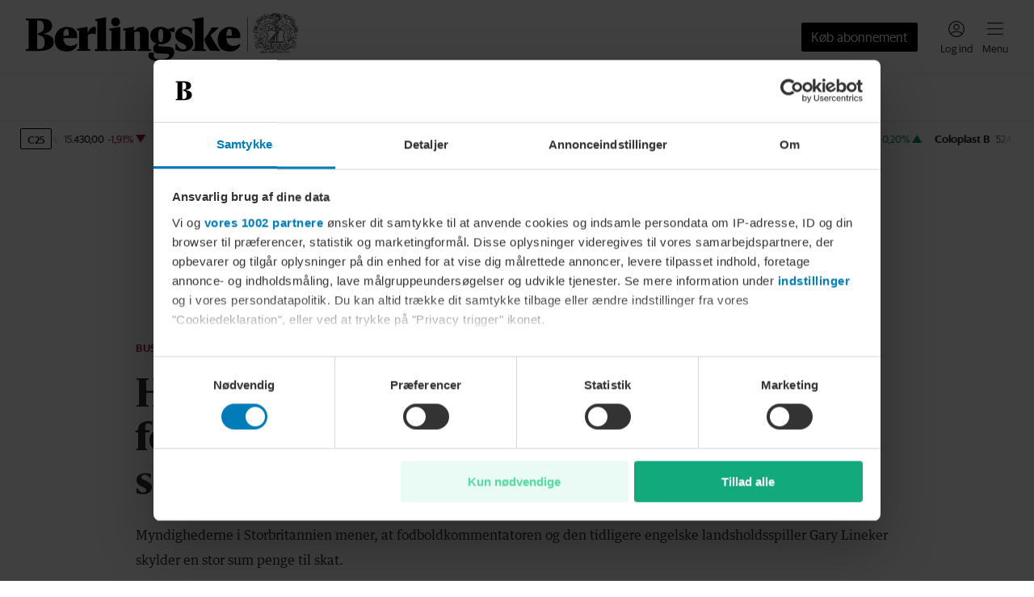

--- FILE ---
content_type: text/html; charset=utf-8
request_url: https://www.berlingske.dk/business/hurtigscorende-og-hurtigttalende-fodboldlegende-i-krig-med-det-britiske-skattevaesen
body_size: 72448
content:
<!DOCTYPE html><html lang="da-DK" style="overflow-x:hidden" data-scalable-sites="true"><head><meta charSet="utf-8" data-next-head=""/><meta name="viewport" content="width=device-width, initial-scale=1, viewport-fit=cover" data-next-head=""/><meta property="og:url" content="https://www.berlingske.dk/business/hurtigscorende-og-hurtigttalende-fodboldlegende-i-krig-med-det-britiske-skattevaesen" data-next-head=""/><link rel="canonical" href="https://www.berlingske.dk/business/hurtigscorende-og-hurtigttalende-fodboldlegende-i-krig-med-det-britiske-skattevaesen" data-next-head=""/><meta name="format-detection" content="telephone=no" data-next-head=""/><title data-next-head="">Hurtigscorende og hurtigttalende fodboldlegende i krig med det britiske skattevæsen | Business | Berlingske</title><meta name="description" content="Myndighederne i Storbritannien mener, at fodboldkommentatoren og den tidligere engelske landsholdsspiller Gary Lineker skylder en stor sum penge til skat." data-next-head=""/><meta name="robots" content="max-image-preview:large" data-next-head=""/><meta property="og:site_name" content="Berlingske" data-next-head=""/><meta property="og:type" content="article" data-next-head=""/><meta property="og:title" content="Hurtigscorende og hurtigttalende fodboldlegende i krig med det britiske skattevæsen" data-next-head=""/><meta property="og:description" content="Myndighederne i Storbritannien mener, at fodboldkommentatoren og den tidligere engelske landsholdsspiller Gary Lineker skylder en stor sum penge til skat." data-next-head=""/><meta property="og:image" content="https://akamai-aptoma-production.bmcdn.dk/users/berlingske/images/88466187.webp?t[strip]=true&amp;t[resize][width]=1440&amp;t[quality]=70&amp;accessToken=0da4345afc24edc00ca4463d894490bca236a780ccbefe3737d4f8f8e1584a3a" data-next-head=""/><meta property="og:image:secure_url" content="https://akamai-aptoma-production.bmcdn.dk/users/berlingske/images/88466187.webp?t[strip]=true&amp;t[resize][width]=1440&amp;t[quality]=70&amp;accessToken=0da4345afc24edc00ca4463d894490bca236a780ccbefe3737d4f8f8e1584a3a" data-next-head=""/><meta property="twitter:card" content="summary_large_image" data-next-head=""/><script>
          window.__pianoContentData = {"contentAuthor":"Katrine Juel Friis","premium":false,"tags":["Fodboldøkonomi","Fodbold"],"contentSection":"Business"};
        </script><script>
          window.__pianoTrackingData = {"drp_id":"1650610","article_id":"urn:bm:article:da5dfab3-89d3-57d6-8a8c-bee1128f2dee"};
        </script><meta property="article:published_time" content="2021-05-07T09:25:00.000Z" data-next-head=""/><meta property="article:modified_time" content="2021-05-07T09:25:00.000Z" data-next-head=""/><meta property="article:author" content="Katrine Juel Friis" data-next-head=""/><meta property="article:section_url" content="/business" data-next-head=""/><meta property="article:section" content="Business" data-next-head=""/><meta property="article:tag" content="Fodboldøkonomi" data-next-head=""/><meta property="article:tag" content="Fodbold" data-next-head=""/><meta property="articleId" content="urn:bm:article:da5dfab3-89d3-57d6-8a8c-bee1128f2dee" data-next-head=""/><meta name="drp-id" content="1650610" data-next-head=""/><style data-theme="Divider" data-next-head="">
    :root, .with-theme-css-variables {
      --bm-theme_Divider_container_color: #EEEEEE;--bm-theme_Divider_container_darkColor: #333333;
    }
  </style><script>
          window.dfpContentDetails = {"pageType":"","articleType":"","category":"diverse","tags":[],"nlp":{"documentSentiment":{"magnitude":0,"score":0},"categories":[]}};
          window.adsSetup = {
            dfpContentDetails: window.dfpContentDetails,
            extra: {
              isUserLoggedIn: window.__BM_INITIAL_LOGGED_IN || false,
            },
          };
        </script><style>/* cph-signs */@font-face {font-family: cph-signs;font-style: normal;font-weight: 300;src: url('/assets/fonts/cph-signs/CPH-Signs-Berlingske-RegularWEB.woff2') format('woff2');font-display: block;}@font-face {font-family: cph-signs;font-style: normal;font-weight: 300;src: url('/assets/fonts/cph-signs/subsets/CPH-Signs-Berlingske-RegularWEB-subset.woff2')format('woff2');font-display: block;}/* guardian-text-egypt-web */@font-face {font-family: 'Guardian TextEgypt';font-style: normal;font-weight: 400;src: url('/assets/fonts/guardian-text-egypt-web/subsets/Guardian-Text-Egyp-Web-Regular-subset.woff2')format('woff2');font-display: block;}@font-face {font-family: 'Guardian Text Egyptian Web';font-style: normal;font-weight: 900;src: url('/assets/fonts/guardian-text-egypt-web/Guardian-Text-Egyp-Web-Black.woff2')format('woff2');font-display: block;}@font-face {font-family: 'Guardian Text Egyptian Web';font-style: normal;font-weight: 700;src: url('/assets/fonts/guardian-text-egypt-web/Guardian-Text-Egyp-Web-Bold.woff2')format('woff2');font-display: block;}@font-face {font-family: 'Guardian Text Egyptian Web';font-style: normal;font-weight: 500;src: url('/assets/fonts/guardian-text-egypt-web/Guardian-Text-Egyp-Web-Medium.woff2')format('woff2');font-display: block;}@font-face {font-family: 'Guardian Text Egyptian Web';font-style: normal;font-weight: 400;src: url('/assets/fonts/guardian-text-egypt-web/Guardian-Text-Egyp-Web-Regular.woff2')format('woff2');font-display: block;}@font-face {font-family: 'Guardian Text Egyptian Web';font-style: italic;font-weight: 400;src: url('/assets/fonts/guardian-text-egypt-web/Guardian-Text-Egyp-Web-Regular-Italic.woff2')format('woff2');font-display: block;}@font-face {font-family: 'Guardian Text Egyptian Web';font-style: normal;font-weight: 900;src: url('/assets/fonts/guardian-text-egypt-web/subsets/Guardian-Text-Egyp-Web-Black-subset.woff2')format('woff2');font-display: block;}@font-face {font-family: 'Guardian Text Egyptian Web';font-style: normal;font-weight: 700;src: url('/assets/fonts/guardian-text-egypt-web/subsets/Guardian-Text-Egyp-Web-Bold-subset.woff2')format('woff2');font-display: block;}@font-face {font-family: 'Guardian Text Egyptian Web';font-style: normal;font-weight: 500;src: url('/assets/fonts/guardian-text-egypt-web/subsets/Guardian-Text-Egyp-Web-Medium-subset.woff2')format('woff2');font-display: block;}@font-face {font-family: 'Guardian Text Egyptian Web';font-style: normal;font-weight: 400;src: url('/assets/fonts/guardian-text-egypt-web/subsets/Guardian-Text-Egyp-Web-Regular-subset.woff2')format('woff2');font-display: block;}@font-face {font-family: 'Guardian Text Egyptian Web';font-style: italic;font-weight: 400;src: url('/assets/fonts/guardian-text-egypt-web/subsets/Guardian-Text-Egyp-Web-Regular-Italic-subset.woff2')format('woff2');font-display: block;}/* inter */@font-face {font-family: InterRegular;font-style: normal;src: url('/assets/fonts/inter/Inter-Regular.woff2') format('woff2');font-display: block;}@font-face {font-family: InterSemiBold;font-style: normal;src: url('/assets/fonts/inter/Inter-SemiBold.woff2') format('woff2');font-display: block;}@font-face {font-family: InterRegular;font-style: normal;src: url('/assets/fonts/inter/subsets/Inter-Regular-subset.woff2') format('woff2');font-display: block;}@font-face {font-family: InterSemiBold;font-style: normal;src: url('/assets/fonts/inter/subsets/Inter-SemiBold-subset.woff2') format('woff2');font-display: block;}/* sanomat-alt */@font-face {font-family: 'Sanomat Alt';font-style: normal;font-weight: 400;src: url('/assets/fonts/sanomat-alt/Sanomat-Alt-Regular.woff2') format('woff2');font-display: block;}@font-face {font-family: 'Sanomat Alt';font-style: normal;font-weight: 600;src: url('/assets/fonts/sanomat-alt/Sanomat-Alt-Bold.woff2') format('woff2');font-display: block;}@font-face {font-family: 'Sanomat Alt Extrabold';font-style: normal;font-weight: 800;src: url('/assets/fonts/sanomat-alt/Sanomat-Alt-Extrabold.woff2') format('woff2');font-display: block;}@font-face {font-family: 'Sanomat Alt';font-style: normal;font-weight: 800;src: url('/assets/fonts/sanomat-alt/subsets/Sanomat-Alt-Extrabold-subset.woff2') format('woff2');font-display: block;}@font-face {font-family: 'Sanomat Alt';font-style: normal;font-weight: 400;src: url('/assets/fonts/sanomat-alt/subsets/Sanomat-Alt-Regular-subset.woff2') format('woff2');font-display: block;}@font-face {font-family: 'Sanomat Alt';font-style: normal;font-weight: 600;src: url('/assets/fonts/sanomat-alt/subsets/Sanomat-Alt-Bold-subset.woff2') format('woff2');font-display: block;}@font-face {font-family: 'Sanomat Alt Extrabold';font-style: normal;font-weight: 800;src: url('/assets/fonts/sanomat-alt/subsets/Sanomat-Alt-Extrabold-subset.woff2') format('woff2');font-display: block;}/* sanomat-sans */@font-face {font-family: 'Sanomat Sans';font-style: normal;font-weight: 500;src: url('/assets/fonts/sanomat-sans-web/subsets/Sanomat-Sans-Web-Medium-subset.woff2')format('woff2');font-display: block;}@font-face {font-family: 'Sanomat Sans';font-style: normal;font-weight: 400;src: url('/assets/fonts/sanomat-sans-web/subsets/Sanomat-Sans-Web-Regular-subset.woff2')format('woff2');font-display: block;}@font-face {font-family: 'Sanomat Sans';font-style: normal;font-weight: 300;src: url('/assets/fonts/sanomat-sans-web/subsets/Sanomat-Sans-Web-Light-subset.woff2')format('woff2');font-display: block;}/* sanomat-sans-web */@font-face {font-family: 'Sanomat Sans Web';font-style: normal;font-weight: 900;src: url('/assets/fonts/sanomat-sans-web/Sanomat-Sans-Web-Black.woff2') format('woff2');font-display: block;}@font-face {font-family: 'Sanomat Sans Web';font-style: normal;font-weight: 700;src: url('/assets/fonts/sanomat-sans-web/Sanomat-Sans-Web-Bold.woff2') format('woff2');font-display: block;}@font-face {font-family: 'Sanomat Sans Web';font-style: normal;font-weight: 500;src: url('/assets/fonts/sanomat-sans-web/Sanomat-Sans-Web-Medium.woff2') format('woff2');font-display: block;}@font-face {font-family: 'Sanomat Sans Web';font-style: normal;font-weight: 400;src: url('/assets/fonts/sanomat-sans-web/Sanomat-Sans-Web-Regular.woff2') format('woff2');font-display: block;}@font-face {font-family: 'Sanomat Sans Web';font-style: normal;font-weight: 900;src: url('/assets/fonts/sanomat-sans-web/subsets/Sanomat-Sans-Web-Black-subset.woff2')format('woff2');font-display: block;}@font-face {font-family: 'Sanomat Sans Web';font-style: normal;font-weight: 700;src: url('/assets/fonts/sanomat-sans-web/subsets/Sanomat-Sans-Web-Bold-subset.woff2')format('woff2');font-display: block;}@font-face {font-family: 'Sanomat Sans Web';font-style: normal;font-weight: 500;src: url('/assets/fonts/sanomat-sans-web/subsets/Sanomat-Sans-Web-Medium-subset.woff2')format('woff2');font-display: block;}@font-face {font-family: 'Sanomat Sans Web';font-style: normal;font-weight: 400;src: url('/assets/fonts/sanomat-sans-web/subsets/Sanomat-Sans-Web-Regular-subset.woff2')format('woff2');font-display: block;}/* sanomat-serif */@font-face {font-family: 'Sanomat Serif';font-style: normal;font-weight: 400;src: url('/assets/fonts/sanomat-serif/Sanomat-Serif-Regular.woff2') format('woff2');font-display: block;}@font-face {font-family: 'Sanomat Serif';font-style: normal;font-weight: 900;src: url('/assets/fonts/sanomat-serif/Sanomat-Serif-Black.woff2') format('woff2');font-display: block;}@font-face {font-family: 'Sanomat Serif';font-style: normal;font-weight: 400;src: url('/assets/fonts/sanomat-serif/subsets/Sanomat-Serif-Regular-subset.woff2') format('woff2');font-display: block;}@font-face {font-family: 'Sanomat Serif';font-style: normal;font-weight: 900;src: url('/assets/fonts/sanomat-serif/subsets/Sanomat-Serif-Black-subset.woff2') format('woff2');font-display: block;}/* sequel-sans */@font-face {font-family: SequelSans;src: url('/assets/fonts/sequel-sans/SequelSans-RomanBody.woff2') format('woff2');font-style: normal;font-weight: 400;font-display: block;}@font-face {font-family: SequelSans;src: url('/assets/fonts/sequel-sans/SequelSans-Body.woff2') format('woff2');font-style: normal;font-weight: 500;font-display: block;}@font-face {font-family: SequelSans;src: url('/assets/fonts/sequel-sans/SequelSans-ObliqueBody.woff2') format('woff2');font-style: oblique;font-weight: 500;font-display: block;}@font-face {font-family: SequelSans;src: url('/assets/fonts/sequel-sans/SequelSans-BoldBody.woff2') format('woff2');font-style: normal;font-weight: 600;font-display: block;}@font-face {font-family: SequelSans;src: url('/assets/fonts/sequel-sans/SequelSans-BoldOblBody.woff2') format('woff2');font-style: oblique;font-weight: 600;font-display: block;}@font-face {font-family: SequelSans;src: url('/assets/fonts/sequel-sans/SequelSans-BlackBody.woff2') format('woff2');font-style: normal;font-weight: 700;font-display: block;}@font-face {font-family: SequelSans;src: url('/assets/fonts/sequel-sans/SequelSans-BlackOblBody.woff2') format('woff2');font-style: oblique;font-weight: 700;font-display: block;}@font-face {font-family: SequelSans;src: url('/assets/fonts/sequel-sans/subsets/SequelSans-RomanBody-subset.woff2') format('woff2');font-style: normal;font-weight: 400;font-display: block;}@font-face {font-family: SequelSans;src: url('/assets/fonts/sequel-sans/subsets/SequelSans-Body-subset.woff2') format('woff2');font-style: normal;font-weight: 500;font-display: block;}@font-face {font-family: SequelSans;src: url('/assets/fonts/sequel-sans/subsets/SequelSans-ObliqueBody-subset.woff2') format('woff2');font-style: oblique;font-weight: 500;font-display: block;}@font-face {font-family: SequelSans;src: url('/assets/fonts/sequel-sans/subsets/SequelSans-BoldBody-subset.woff2') format('woff2');font-style: normal;font-weight: 600;font-display: block;}@font-face {font-family: SequelSans;src: url('/assets/fonts/sequel-sans/subsets/SequelSans-BoldOblBody-subset.woff2') format('woff2');font-style: oblique;font-weight: 600;font-display: block;}@font-face {font-family: SequelSans;src: url('/assets/fonts/sequel-sans/subsets/SequelSans-BlackBody-subset.woff2') format('woff2');font-style: normal;font-weight: 700;font-display: block;}@font-face {font-family: SequelSans;src: url('/assets/fonts/sequel-sans/subsets/SequelSans-BlackOblBody-subset.woff2') format('woff2');font-style: oblique;font-weight: 700;font-display: block;}/* wea-hairline */@font-face {font-family: 'WEA Hairline';src: url('/assets/fonts/wea-hairline/WEAHairline-RegularWEB.woff2') format('woff2');font-weight: 400;font-style: normal;font-display: block;}@font-face {font-family: 'WEA Hairline';src: url('/assets/fonts/wea-hairline/subsets/WEAHairline-RegularWEB-subset.woff2') format('woff2');font-weight: 400;font-style: normal;font-display: block;}/* wea-new-display */@font-face {font-family: 'WEA New Display';src: url('/assets/fonts/wea-new-display/WEANewDisplay-RegularWEB.woff2') format('woff2');font-weight: 400;font-style: normal;font-display: block;}@font-face {font-family: 'WEA New Display';src: url('/assets/fonts/wea-new-display/WEANewDisplay-ItalicWEB.woff2') format('woff2');font-weight: 400;font-style: italic;font-display: block;}@font-face {font-family: 'WEA New Display';src: url('/assets/fonts/wea-new-display/WEANewDisplay-MediumWEB.woff2') format('woff2');font-weight: 500;font-style: normal;font-display: block;}@font-face {font-family: 'WEA New Display';src: url('/assets/fonts/wea-new-display/WEANewDisplay-BoldWEB.woff2') format('woff2');font-weight: 700;font-style: normal;font-display: block;}@font-face {font-family: 'WEA New Display';src: url('/assets/fonts/wea-new-display/WEANewDisplay-ExtraboldWEB.woff2') format('woff2');font-weight: 800;font-style: normal;font-display: block;}@font-face {font-family: 'WEA New Display';src: url('/assets/fonts/wea-new-display/subsets/WEANewDisplay-RegularWEB-subset.woff2')format('woff2');font-weight: 400;font-style: normal;font-display: block;}@font-face {font-family: 'WEA New Display';src: url('/assets/fonts/wea-new-display/subsets/WEANewDisplay-ItalicWEB-subset.woff2')format('woff2');font-weight: 400;font-style: italic;font-display: block;}@font-face {font-family: 'WEA New Display';src: url('/assets/fonts/wea-new-display/subsets/WEANewDisplay-MediumWEB-subset.woff2')format('woff2');font-weight: 500;font-style: normal;font-display: block;}@font-face {font-family: 'WEA New Display';src: url('/assets/fonts/wea-new-display/subsets/WEANewDisplay-BoldWEB-subset.woff2')format('woff2');font-weight: 700;font-style: normal;font-display: block;}@font-face {font-family: 'WEA New Display';src: url('/assets/fonts/wea-new-display/subsets/WEANewDisplay-ExtraboldWEB-subset.woff2')format('woff2');font-weight: 800;font-style: normal;font-display: block;}/* wea-sans */@font-face {font-family: 'WEA Sans';src: url('/assets/fonts/wea-sans/WEASans-ThinWEB.woff2') format('woff2');font-weight: 100;font-style: normal;font-display: block;}@font-face {font-family: 'WEA Sans';src: url('/assets/fonts/wea-sans/WEASans-LightWEB.woff2') format('woff2');font-weight: 300;font-style: normal;font-display: block;}@font-face {font-family: 'WEA Sans';src: url('/assets/fonts/wea-sans/WEASans-RegularWEB.woff2') format('woff2');font-weight: 400;font-style: normal;font-display: block;}@font-face {font-family: 'WEA Sans';src: url('/assets/fonts/wea-sans/WEASans-ItalicWEB.woff2') format('woff2');font-weight: 400;font-style: italic;font-display: block;}@font-face {font-family: 'WEA Sans';src: url('/assets/fonts/wea-sans/WEASans-MediumWEB.woff2') format('woff2');font-weight: 500;font-style: normal;font-display: block;}@font-face {font-family: 'WEA Sans';src: url('/assets/fonts/wea-sans/WEASans-SemiboldWEB.woff2') format('woff2');font-weight: 600;font-style: normal;font-display: block;}@font-face {font-family: 'WEA Sans';src: url('/assets/fonts/wea-sans/WEASans-BoldWEB.woff2') format('woff2');font-weight: 700;font-style: normal;font-display: block;}@font-face {font-family: 'WEA Sans';src: url('/assets/fonts/wea-sans/WEASans-ExtraboldWEB.woff2') format('woff2');font-weight: 800;font-style: normal;font-display: block;}@font-face {font-family: 'WEA Sans';src: url('/assets/fonts/wea-sans/subsets/WEASans-ThinWEB-subset.woff2') format('woff2');font-weight: 100;font-style: normal;font-display: block;}@font-face {font-family: 'WEA Sans';src: url('/assets/fonts/wea-sans/subsets/WEASans-LightWEB-subset.woff2') format('woff2');font-weight: 300;font-style: normal;font-display: block;}@font-face {font-family: 'WEA Sans';src: url('/assets/fonts/wea-sans/subsets/WEASans-RegularWEB-subset.woff2') format('woff2');font-weight: 400;font-style: normal;font-display: block;}@font-face {font-family: 'WEA Sans';src: url('/assets/fonts/wea-sans/subsets/WEASans-ItalicWEB-subset.woff2') format('woff2');font-weight: 400;font-style: italic;font-display: block;}@font-face {font-family: 'WEA Sans';src: url('/assets/fonts/wea-sans/subsets/WEASans-MediumWEB-subset.woff2') format('woff2');font-weight: 500;font-style: normal;font-display: block;}@font-face {font-family: 'WEA Sans';src: url('/assets/fonts/wea-sans/subsets/WEASans-SemiboldWEB-subset.woff2') format('woff2');font-weight: 600;font-style: normal;font-display: block;}@font-face {font-family: 'WEA Sans';src: url('/assets/fonts/wea-sans/subsets/WEASans-BoldWEB-subset.woff2') format('woff2');font-weight: 700;font-style: normal;font-display: block;}@font-face {font-family: 'WEA Sans';src: url('/assets/fonts/wea-sans/subsets/WEASans-ExtraboldWEB-subset.woff2') format('woff2');font-weight: 800;font-style: normal;font-display: block;}/* wea-tekst */@font-face {font-family: 'WEA Tekst';src: url('/assets/fonts/wea-tekst/WEATekst-ExtralightWEB.woff2') format('woff2');font-weight: 200;font-style: normal;font-display: block;}@font-face {font-family: 'WEA Tekst';src: url('/assets/fonts/wea-tekst/WEATekst-LightWEB.woff2') format('woff2');font-weight: 300;font-style: normal;font-display: block;}@font-face {font-family: 'WEA Tekst';src: url('/assets/fonts/wea-tekst/WEATekst-LightItalicWEB.woff2') format('woff2');font-weight: 300;font-style: italic;font-display: block;}@font-face {font-family: 'WEA Tekst';src: url('/assets/fonts/wea-tekst/WEATekst-RegularWEB.woff2') format('woff2');font-weight: 400;font-style: normal;font-display: block;}@font-face {font-family: 'WEA Tekst';src: url('/assets/fonts/wea-tekst/WEATekst-ItalicWEB.woff2') format('woff2');font-weight: 400;font-style: italic;font-display: block;}@font-face {font-family: 'WEA Tekst';src: url('/assets/fonts/wea-tekst/WEATekst-MediumWEB.woff2') format('woff2');font-weight: 500;font-style: normal;font-display: block;}@font-face {font-family: 'WEA Tekst';src: url('/assets/fonts/wea-tekst/WEATekst-SemiboldWEB.woff2') format('woff2');font-weight: 600;font-style: normal;font-display: block;}@font-face {font-family: 'WEA Tekst';src: url('/assets/fonts/wea-tekst/WEATekst-BoldWEB.woff2') format('woff2');font-weight: 700;font-style: normal;font-display: block;}@font-face {font-family: 'WEA Tekst';src: url('/assets/fonts/wea-tekst/subsets/WEATekst-ExtralightWEB-subset.woff2') format('woff2');font-weight: 200;font-style: normal;font-display: block;}@font-face {font-family: 'WEA Tekst';src: url('/assets/fonts/wea-tekst/subsets/WEATekst-LightWEB-subset.woff2') format('woff2');font-weight: 300;font-style: normal;font-display: block;}@font-face {font-family: 'WEA Tekst';src: url('/assets/fonts/wea-tekst/subsets/WEATekst-LightItalicWEB-subset.woff2') format('woff2');font-weight: 300;font-style: italic;font-display: block;}@font-face {font-family: 'WEA Tekst';src: url('/assets/fonts/wea-tekst/subsets/WEATekst-RegularWEB-subset.woff2') format('woff2');font-weight: 400;font-style: normal;font-display: block;}@font-face {font-family: 'WEA Tekst';src: url('/assets/fonts/wea-tekst/subsets/WEATekst-ItalicWEB-subset.woff2') format('woff2');font-weight: 400;font-style: italic;font-display: block;}@font-face {font-family: 'WEA Tekst';src: url('/assets/fonts/wea-tekst/subsets/WEATekst-MediumWEB-subset.woff2') format('woff2');font-weight: 500;font-style: normal;font-display: block;}@font-face {font-family: 'WEA Tekst';src: url('/assets/fonts/wea-tekst/subsets/WEATekst-SemiboldWEB-subset.woff2') format('woff2');font-weight: 600;font-style: normal;font-display: block;}@font-face {font-family: 'WEA Tekst';src: url('/assets/fonts/wea-tekst/subsets/WEATekst-BoldWEB-subset.woff2') format('woff2');font-weight: 700;font-style: normal;font-display: block;}/* ledger grotesk */@font-face {font-family: LedgerGrotesk;font-weight: 100 900;font-display: block;src: url('/assets/fonts/ledger-grotesk/LedgerGroteskVF.woff2') format('woff2');}</style><link rel="stylesheet" href="https://s3-bm-adtech.berlingskemedia.net/bmtech/ads-styles/banners-berlingske-prod.min.css"/><link rel="manifest" href="/brands/berlingske/site.webmanifest"/><link rel="icon" type="image/png" sizes="32x32" href="/brands/berlingske/icon-32x32.png"/><link rel="apple-touch-icon" type="image/png" sizes="192x192" href="/brands/berlingske/icon-192x192.png"/><meta property="fb:app_id" content="82121733915"/><meta property="fb:pages" content="115634401797120"/><script type="application/ld+json">
      {
        "@context": "https://schema.org",
        "@type": "WebSite",
        "name": "Berlingske",
        "url": "https://www.berlingske.dk",
        "potentialAction": {
          "@type": "SearchAction",
          "target": {
            "@type": "EntryPoint",
            "urlTemplate": "https://www.berlingske.dk/search?query={search_term_string}"
          },
          "query-input": "required name=search_term_string"
        }
      }
    </script><script>
          (function() {
            try {
              const token = JSON.parse(localStorage.getItem('bmx--auth') || '{}');
              if (token.isLoggedIn) {
                window.__BM_INITIAL_LOGGED_IN = true;
              }
              if (token.isSubscriber) {
                window.__BM_INITIAL_SUBSCRIBER = true;
              }
            } catch(e) {}
          }())
        </script><style>
    :root, .with-theme-css-variables {
      --bm-theme_AccessModal_title_color: #333333;--bm-theme_AccessModal_title_font_family: Sanomat Alt;--bm-theme_AccessModal_title_font_weight: 600;--bm-theme_AccessModal_title_font_size: 20px;--bm-theme_AccessModal_title_font_lineHeight: 24px;--bm-theme_AccessModal_description_color: #333333;--bm-theme_AccessModal_description_font_family: Sanomat Sans Web;--bm-theme_AccessModal_description_font_weight: 400;--bm-theme_AccessModal_description_font_size: 16px;--bm-theme_AccessModal_description_font_lineHeight: 22px;--bm-theme_AccessModal_button_font_family: Sanomat Sans Web;--bm-theme_AccessModal_button_font_weight: 400;--bm-theme_AccessModal_button_font_size: 16px;--bm-theme_AccessModal_button_font_lineHeight: 24px;--bm-theme_AccessModal_button_borderRadius: 2px;--bm-theme_AccessModal_primaryButton_backgroundColor: #000000;--bm-theme_AccessModal_primaryButton_color: #FFFFFF;--bm-theme_AccessModal_secondaryButton_color: #000000;--bm-theme_AccessModal_secondaryButton_borderSize: 0px;--bm-theme_AccessModal_closeButton_color: #000000;--bm-theme_ArticleBody_text_color: #333333;--bm-theme_ArticleBody_text_font_family: Guardian Text Egyptian Web;--bm-theme_ArticleBody_text_font_size: 17px;--bm-theme_ArticleBody_text_font_lineHeight: 26px;--bm-theme_ArticleBody_text_tabletFont_family: Guardian Text Egyptian Web;--bm-theme_ArticleBody_text_tabletFont_size: 16px;--bm-theme_ArticleBody_text_tabletFont_lineHeight: 31px;--bm-theme_ArticleBody_textLink_color: #007CBB;--bm-theme_ArticleBody_textLink_font_family: Guardian Text Egyptian Web;--bm-theme_ArticleBody_textLink_font_size: 17px;--bm-theme_ArticleBody_textLink_font_lineHeight: 26px;--bm-theme_ArticleBody_textLink_font_weight: 600;--bm-theme_ArticleBody_textLink_tabletFont_family: Guardian Text Egyptian Web;--bm-theme_ArticleBody_textLink_tabletFont_size: 16px;--bm-theme_ArticleBody_textLink_tabletFont_lineHeight: 31px;--bm-theme_ArticleBody_textLink_tabletFont_weight: 600;--bm-theme_ArticleBody_subHeading_font_family: Sanomat Alt;--bm-theme_ArticleBody_subHeading_font_weight: 800;--bm-theme_ArticleBody_subHeading_font_size: 18px;--bm-theme_ArticleBody_subHeading_font_lineHeight: 24px;--bm-theme_ArticleBody_subHeading_tabletFont_family: Sanomat Alt;--bm-theme_ArticleBody_subHeading_tabletFont_weight: 800;--bm-theme_ArticleBody_subHeading_tabletFont_size: 20px;--bm-theme_ArticleBody_subHeading_tabletFont_lineHeight: 26px;--bm-theme_ArticleBody_subHeading_highlightBackgroundColor: var(--bm-category-color, #000000);--bm-theme_ArticleBody_subHeading_highlightTextColor: #FFFFFF;--bm-theme_ArticleBody_subHeading_highlightVerticalTextOffset: 3px;--bm-theme_StandardArticleByline_name_color: #333333;--bm-theme_StandardArticleByline_name_font_family: Sanomat Sans Web;--bm-theme_StandardArticleByline_name_font_weight: 700;--bm-theme_StandardArticleByline_name_font_size: 13px;--bm-theme_StandardArticleByline_name_font_lineHeight: 19px;--bm-theme_StandardArticleByline_name_font_letterSpacing: 0.2px;--bm-theme_StandardArticleByline_title_color: #626262;--bm-theme_StandardArticleByline_title_font_family: Sanomat Sans Web;--bm-theme_StandardArticleByline_title_font_size: 13px;--bm-theme_StandardArticleByline_title_font_lineHeight: 19px;--bm-theme_SmallHorizontalArticleTeaser_headline_color: #333333;--bm-theme_SmallHorizontalArticleTeaser_headline_font_family: Sanomat Alt;--bm-theme_SmallHorizontalArticleTeaser_headline_font_weight: 800;--bm-theme_SmallHorizontalArticleTeaser_headline_font_size: 16px;--bm-theme_SmallHorizontalArticleTeaser_headline_font_lineHeight: 20px;--bm-theme_SmallHorizontalArticleTeaser_headline_smallTabletFont_family: Sanomat Alt;--bm-theme_SmallHorizontalArticleTeaser_headline_smallTabletFont_weight: 800;--bm-theme_SmallHorizontalArticleTeaser_headline_smallTabletFont_size: 20px;--bm-theme_SmallHorizontalArticleTeaser_headline_smallTabletFont_lineHeight: 24px;--bm-theme_SmallHorizontalArticleTeaser_headline_tabletFont_family: Sanomat Alt;--bm-theme_SmallHorizontalArticleTeaser_headline_tabletFont_weight: 800;--bm-theme_SmallHorizontalArticleTeaser_headline_tabletFont_size: 20px;--bm-theme_SmallHorizontalArticleTeaser_headline_tabletFont_lineHeight: 24px;--bm-theme_SmallHorizontalArticleTeaser_subheadline_color: #626262;--bm-theme_SmallHorizontalArticleTeaser_subheadline_font_family: Sanomat Sans Web;--bm-theme_SmallHorizontalArticleTeaser_subheadline_font_size: 16px;--bm-theme_SmallHorizontalArticleTeaser_subheadline_font_lineHeight: 22px;--bm-theme_SmallHorizontalArticleTeaser_subheadline_font_letterSpacing: 0.16px;--bm-theme_ArticleSponsoredDisclaimer_disclaimer_color: #444444;--bm-theme_ArticleSponsoredDisclaimer_disclaimer_backgroundColor: #DCDCDC;--bm-theme_ArticleSponsoredDisclaimer_disclaimer_borderRadius: 2px;--bm-theme_ArticleSponsoredDisclaimer_disclaimer_font_family: Sanomat Sans Web;--bm-theme_ArticleSponsoredDisclaimer_disclaimer_font_weight: 500;--bm-theme_ArticleSponsoredDisclaimer_disclaimer_font_size: 13px;--bm-theme_ArticleSponsoredDisclaimer_disclaimer_font_lineHeight: 19px;--bm-theme_ArticleSponsoredLabel_label_color: #444444;--bm-theme_ArticleSponsoredLabel_label_backgroundColor: #DCDCDC;--bm-theme_ArticleSponsoredLabel_label_borderRadius: 2px;--bm-theme_ArticleSponsoredLabel_label_font_family: Sanomat Sans Web;--bm-theme_ArticleSponsoredLabel_label_font_weight: 500;--bm-theme_ArticleSponsoredLabel_label_font_size: 12px;--bm-theme_ArticleSponsoredLabel_label_font_lineHeight: 16px;--bm-theme_ArticleSponsoredLabel_label_font_letterSpacing: 0.5px;--bm-theme_ArticleSponsoredLabel_label_font_transform: uppercase;--bm-theme_ArticleTeaserAudioControls_control_color: #333333;--bm-theme_ArticleTeaserAudioControls_control_font_family: Sanomat Sans Web;--bm-theme_ArticleTeaserAudioControls_control_font_weight: 400;--bm-theme_ArticleTeaserAudioControls_control_font_size: 13px;--bm-theme_ArticleTeaserAudioControls_control_font_lineHeight: 16px;--bm-theme_ArticleTeaserLabel_liveLabel_backgroundColor: #b95050;--bm-theme_ArticleTeaserLabel_liveLabel_color: #FFFFFF;--bm-theme_ArticleTeaserLabel_liveLabel_font_family: Sanomat Sans Web;--bm-theme_ArticleTeaserLabel_liveLabel_font_weight: 500;--bm-theme_ArticleTeaserLabel_liveLabel_font_size: 11px;--bm-theme_ArticleTeaserLabel_liveLabel_font_lineHeight: 16px;--bm-theme_ArticleTeaserLabel_liveLabel_font_letterSpacing: 0.5px;--bm-theme_ArticleTeaserLabel_liveLabel_font_transform: uppercase;--bm-theme_ArticleTeaserLabel_liveLabel_tabletFont_family: Sanomat Sans Web;--bm-theme_ArticleTeaserLabel_liveLabel_tabletFont_weight: 500;--bm-theme_ArticleTeaserLabel_liveLabel_tabletFont_size: 12px;--bm-theme_ArticleTeaserLabel_liveLabel_tabletFont_lineHeight: 16px;--bm-theme_ArticleTeaserLabel_liveLabel_tabletFont_letterSpacing: 0.5px;--bm-theme_ArticleTeaserLabel_liveLabel_tabletFont_transform: uppercase;--bm-theme_ArticleTeaserLabel_liveLabel_invertedColor: var(--bm-category-color, #000000);--bm-theme_ArticleTeaserLabel_liveLabel_invertedBackgroundColor: #FFFFFF;--bm-theme_ArticleTeaserLabel_liveLabel_verticalTextOffset: 2px;--bm-theme_ArticleTeaserLabel_categoryLabel_color: var(--bm-category-color, #000000);--bm-theme_ArticleTeaserLabel_categoryLabel_font_family: Sanomat Sans Web;--bm-theme_ArticleTeaserLabel_categoryLabel_font_weight: 500;--bm-theme_ArticleTeaserLabel_categoryLabel_font_size: 11px;--bm-theme_ArticleTeaserLabel_categoryLabel_font_lineHeight: 16px;--bm-theme_ArticleTeaserLabel_categoryLabel_font_letterSpacing: 0.5px;--bm-theme_ArticleTeaserLabel_categoryLabel_font_transform: uppercase;--bm-theme_ArticleTeaserLabel_categoryLabel_tabletFont_family: Sanomat Sans Web;--bm-theme_ArticleTeaserLabel_categoryLabel_tabletFont_weight: 500;--bm-theme_ArticleTeaserLabel_categoryLabel_tabletFont_size: 12px;--bm-theme_ArticleTeaserLabel_categoryLabel_tabletFont_lineHeight: 16px;--bm-theme_ArticleTeaserLabel_categoryLabel_tabletFont_letterSpacing: 0.5px;--bm-theme_ArticleTeaserLabel_categoryLabel_tabletFont_transform: uppercase;--bm-theme_ArticleTeaserLabel_categoryLabel_invertedFont_family: Sanomat Sans Web;--bm-theme_ArticleTeaserLabel_categoryLabel_invertedFont_weight: 500;--bm-theme_ArticleTeaserLabel_categoryLabel_invertedFont_size: 11px;--bm-theme_ArticleTeaserLabel_categoryLabel_invertedFont_lineHeight: 16px;--bm-theme_ArticleTeaserLabel_categoryLabel_invertedFont_letterSpacing: 0.5px;--bm-theme_ArticleTeaserLabel_categoryLabel_invertedFont_transform: uppercase;--bm-theme_ArticleTeaserLabel_categoryLabel_invertedTabletFont_family: Sanomat Sans Web;--bm-theme_ArticleTeaserLabel_categoryLabel_invertedTabletFont_weight: 500;--bm-theme_ArticleTeaserLabel_categoryLabel_invertedTabletFont_size: 12px;--bm-theme_ArticleTeaserLabel_categoryLabel_invertedTabletFont_lineHeight: 16px;--bm-theme_ArticleTeaserLabel_categoryLabel_invertedTabletFont_letterSpacing: 0.5px;--bm-theme_ArticleTeaserLabel_categoryLabel_invertedTabletFont_transform: uppercase;--bm-theme_ArticleTeaserLabel_paywallLabel_color: #333333;--bm-theme_ArticleTeaserLabel_paywallLabel_font_family: Sanomat Sans Web;--bm-theme_ArticleTeaserLabel_paywallLabel_font_weight: 500;--bm-theme_ArticleTeaserLabel_paywallLabel_font_size: 11px;--bm-theme_ArticleTeaserLabel_paywallLabel_font_lineHeight: 16px;--bm-theme_ArticleTeaserLabel_paywallLabel_font_letterSpacing: 0.5px;--bm-theme_ArticleTeaserLabel_paywallLabel_font_transform: uppercase;--bm-theme_ArticleTeaserLabel_paywallLabel_tabletFont_family: Sanomat Sans Web;--bm-theme_ArticleTeaserLabel_paywallLabel_tabletFont_weight: 500;--bm-theme_ArticleTeaserLabel_paywallLabel_tabletFont_size: 12px;--bm-theme_ArticleTeaserLabel_paywallLabel_tabletFont_lineHeight: 16px;--bm-theme_ArticleTeaserLabel_paywallLabel_tabletFont_letterSpacing: 0.5px;--bm-theme_ArticleTeaserLabel_paywallLabel_tabletFont_transform: uppercase;--bm-theme_ArticleTeaserLabel_paywallLabel_invertedFont_family: Sanomat Sans Web;--bm-theme_ArticleTeaserLabel_paywallLabel_invertedFont_weight: 500;--bm-theme_ArticleTeaserLabel_paywallLabel_invertedFont_size: 11px;--bm-theme_ArticleTeaserLabel_paywallLabel_invertedFont_lineHeight: 16px;--bm-theme_ArticleTeaserLabel_paywallLabel_invertedFont_letterSpacing: 0.5px;--bm-theme_ArticleTeaserLabel_paywallLabel_invertedFont_transform: uppercase;--bm-theme_ArticleTeaserLabel_paywallLabel_invertedTabletFont_family: Sanomat Sans Web;--bm-theme_ArticleTeaserLabel_paywallLabel_invertedTabletFont_weight: 500;--bm-theme_ArticleTeaserLabel_paywallLabel_invertedTabletFont_size: 12px;--bm-theme_ArticleTeaserLabel_paywallLabel_invertedTabletFont_lineHeight: 16px;--bm-theme_ArticleTeaserLabel_paywallLabel_invertedTabletFont_letterSpacing: 0.5px;--bm-theme_ArticleTeaserLabel_paywallLabel_invertedTabletFont_transform: uppercase;--bm-theme_ArticleTeaser_container_backgroundColor: var(--bm-category-color, #000000);--bm-theme_ArticleTeaser_headline_color: #333333;--bm-theme_ArticleTeaser_headline_font_family: Sanomat Alt;--bm-theme_ArticleTeaser_headline_font_weight: 800;--bm-theme_ArticleTeaser_headline_font_size: 28px;--bm-theme_ArticleTeaser_headline_font_lineHeight: 32px;--bm-theme_ArticleTeaser_headline_tabletFont_family: Sanomat Alt;--bm-theme_ArticleTeaser_headline_tabletFont_weight: 800;--bm-theme_ArticleTeaser_headline_tabletFont_size: 32px;--bm-theme_ArticleTeaser_headline_tabletFont_lineHeight: 40px;--bm-theme_ArticleTeaser_headline_smallFont_family: Sanomat Alt;--bm-theme_ArticleTeaser_headline_smallFont_weight: 800;--bm-theme_ArticleTeaser_headline_smallFont_size: 16px;--bm-theme_ArticleTeaser_headline_smallFont_lineHeight: 20px;--bm-theme_ArticleTeaser_headline_smallTabletFont_family: Sanomat Alt;--bm-theme_ArticleTeaser_headline_smallTabletFont_weight: 800;--bm-theme_ArticleTeaser_headline_smallTabletFont_size: 20px;--bm-theme_ArticleTeaser_headline_smallTabletFont_lineHeight: 24px;--bm-theme_ArticleTeaser_headline_largeFont_family: Sanomat Alt;--bm-theme_ArticleTeaser_headline_largeFont_weight: 800;--bm-theme_ArticleTeaser_headline_largeFont_size: 28px;--bm-theme_ArticleTeaser_headline_largeFont_lineHeight: 32px;--bm-theme_ArticleTeaser_headline_largeTabletFont_family: Sanomat Alt;--bm-theme_ArticleTeaser_headline_largeTabletFont_weight: 800;--bm-theme_ArticleTeaser_headline_largeTabletFont_size: 46px;--bm-theme_ArticleTeaser_headline_largeTabletFont_lineHeight: 54px;--bm-theme_ArticleTeaser_subheadline_color: #626262;--bm-theme_ArticleTeaser_subheadline_font_family: Sanomat Sans Web;--bm-theme_ArticleTeaser_subheadline_font_weight: 400;--bm-theme_ArticleTeaser_subheadline_font_size: 16px;--bm-theme_ArticleTeaser_subheadline_font_lineHeight: 22px;--bm-theme_ArticleTeaser_subheadline_font_letterSpacing: 0.16px;--bm-theme_ArticleTeaserByline_container_color: #626262;--bm-theme_ArticleTeaserByline_container_font_family: Sanomat Sans Web;--bm-theme_ArticleTeaserByline_container_font_weight: 400;--bm-theme_ArticleTeaserByline_container_font_size: 13px;--bm-theme_ArticleTeaserByline_container_font_lineHeight: 16px;--bm-theme_ArticleTeaserByline_contributor_color: #333333;--bm-theme_ArticleTeaserByline_contributor_font_family: Sanomat Sans Web;--bm-theme_ArticleTeaserByline_contributor_font_weight: 700;--bm-theme_ArticleTeaserByline_contributor_font_size: 13px;--bm-theme_ArticleTeaserByline_contributor_font_lineHeight: 16px;--bm-theme_ArticleTeaserVideoIcon_label_smallFont_family: Sanomat Sans Web;--bm-theme_ArticleTeaserVideoIcon_label_smallFont_weight: 400;--bm-theme_ArticleTeaserVideoIcon_label_smallFont_size: 12px;--bm-theme_ArticleTeaserVideoIcon_label_smallFont_lineHeight: 12px;--bm-theme_ArticleTeaserVideoIcon_label_smallFont_letterSpacing: 0.28px;--bm-theme_ArticleTeaserVideoIcon_label_smallFont_transform: uppercase;--bm-theme_ArticleTeaserVideoIcon_label_largeFont_family: Sanomat Sans Web;--bm-theme_ArticleTeaserVideoIcon_label_largeFont_weight: 400;--bm-theme_ArticleTeaserVideoIcon_label_largeFont_size: 14px;--bm-theme_ArticleTeaserVideoIcon_label_largeFont_lineHeight: 14px;--bm-theme_ArticleTeaserVideoIcon_label_largeFont_letterSpacing: 0.28px;--bm-theme_ArticleTeaserVideoIcon_label_largeFont_transform: uppercase;--bm-theme_AudioControlBar_button_color: #333333;--bm-theme_AudioControlBar_button_font_family: Sanomat Sans Web;--bm-theme_AudioControlBar_button_font_size: 16px;--bm-theme_AudioControlBar_button_font_lineHeight: 20px;--bm-theme_AudioControlBar_button_desktopFont_family: Sanomat Sans Web;--bm-theme_AudioControlBar_button_desktopFont_size: 16px;--bm-theme_AudioControlBar_button_desktopFont_lineHeight: 20px;--bm-theme_AudioPlayer_controls_color: #000000;--bm-theme_AudioPlayer_controls_hoverColor: #FFFFFF;--bm-theme_AudioPlayer_controls_backgroundColor: #FFFFFF;--bm-theme_AudioPlayer_controls_backgroundHoverColor: #000000;--bm-theme_AudioPlayer_controls_borderColor: #FFFFFF;--bm-theme_AudioPlayer_controls_borderHoverColor: #FFFFFF;--bm-theme_AudioPlayer_feedbackButton_textFont_family: Sanomat Sans Web;--bm-theme_AudioPlayer_feedbackButton_textFont_weight: 400;--bm-theme_AudioPlayer_feedbackButton_textFont_size: 14px;--bm-theme_AudioPlayer_feedbackButton_textFont_lineHeight: 20px;--bm-theme_AudioPlayer_feedbackButton_linkFont_family: Sanomat Sans Web;--bm-theme_AudioPlayer_feedbackButton_linkFont_weight: 400;--bm-theme_AudioPlayer_feedbackButton_linkFont_size: 14px;--bm-theme_AudioPlayer_feedbackButton_linkFont_lineHeight: 20px;--bm-theme_AudioPlayer_feedbackButton_linkColor: #4CB1D7;--bm-theme_AudioPlayer_feedbackButton_descriptionColor: #9D9D9C;--bm-theme_AudioPlayer_playbackRateTrigger_font_family: Sanomat Sans Web;--bm-theme_AudioPlayer_playbackRateTrigger_font_weight: 300;--bm-theme_AudioPlayer_playbackRateTrigger_font_size: 24px;--bm-theme_AudioPlayer_playbackRateTrigger_font_lineHeight: 24px;--bm-theme_AudioPlayer_playlistTrigger_backgroundColor: #007CBB;--bm-theme_AudioPlayer_progressIndicator_backgroundColor: #007CBB;--bm-theme_AudioPlayer_progressSlider_backgroundColor: #007CBB;--bm-theme_AudioPlayer_playbackRateListbox_color: #007CBB;--bm-theme_AudioPlayer_playbackRateListbox_font_family: Sanomat Sans Web;--bm-theme_AudioPlayer_playbackRateListbox_font_weight: 400;--bm-theme_AudioPlayer_playbackRateListbox_font_size: 16px;--bm-theme_AudioPlayer_playbackRateListbox_font_lineHeight: 20px;--bm-theme_AudioPlayer_progress_backgroundColor: #007CBB;--bm-theme_AudioPlayer_progress_font_family: Sanomat Sans Web;--bm-theme_AudioPlayer_progress_font_weight: 500;--bm-theme_AudioPlayer_progress_font_size: 14px;--bm-theme_AudioPlayer_progress_font_lineHeight: 20px;--bm-theme_AudioPlayer_header_labelColor: #007CBB;--bm-theme_AudioPlayer_header_labelFont_family: Sanomat Sans Web;--bm-theme_AudioPlayer_header_labelFont_weight: 500;--bm-theme_AudioPlayer_header_labelFont_size: 12px;--bm-theme_AudioPlayer_header_labelFont_lineHeight: 12px;--bm-theme_AudioPlayer_header_labelFont_transform: uppercase;--bm-theme_AudioPlayer_header_titleFont_family: Sanomat Alt;--bm-theme_AudioPlayer_header_titleFont_weight: 800;--bm-theme_AudioPlayer_header_titleFont_size: 24px;--bm-theme_AudioPlayer_header_titleFont_lineHeight: 27px;--bm-theme_AudioPlayer_header_dateFont_family: Sanomat Sans Web;--bm-theme_AudioPlayer_header_dateFont_weight: 400;--bm-theme_AudioPlayer_header_dateFont_size: 13px;--bm-theme_AudioPlayer_header_dateFont_lineHeight: 13px;--bm-theme_AudioPlayer_progressSliderWithTime_progressColor: #007CBB;--bm-theme_AudioPlayer_progressSliderWithTime_progressFont_family: Sanomat Sans Web;--bm-theme_AudioPlayer_progressSliderWithTime_progressFont_weight: 500;--bm-theme_AudioPlayer_progressSliderWithTime_progressFont_size: 14px;--bm-theme_AudioPlayer_progressSliderWithTime_progressFont_lineHeight: 20px;--bm-theme_AudioPlayer_progressSliderWithTime_timeLeftFont_family: Sanomat Sans Web;--bm-theme_AudioPlayer_progressSliderWithTime_timeLeftFont_weight: 400;--bm-theme_AudioPlayer_progressSliderWithTime_timeLeftFont_size: 14px;--bm-theme_AudioPlayer_progressSliderWithTime_timeLeftFont_lineHeight: 20px;--bm-theme_AudioPlayer_thumbnail_font_family: Sanomat Sans Web;--bm-theme_AudioPlayer_thumbnail_font_weight: 500;--bm-theme_AudioPlayer_thumbnail_font_size: 12px;--bm-theme_AudioPlayer_thumbnail_font_lineHeight: 12px;--bm-theme_AudioPlayer_thumbnail_font_transform: uppercase;--bm-theme_AudioPlayer_playbackRatePanel_labelSelectedColor: #007CBB;--bm-theme_AudioPlayer_playbackRatePanel_labelFont_family: Sanomat Sans Web;--bm-theme_AudioPlayer_playbackRatePanel_labelFont_weight: 400;--bm-theme_AudioPlayer_playbackRatePanel_labelFont_size: 16px;--bm-theme_AudioPlayer_playbackRatePanel_labelFont_lineHeight: 20px;--bm-theme_AudioPlayer_playbackRatePanel_headingFont_family: Sanomat Sans Web;--bm-theme_AudioPlayer_playbackRatePanel_headingFont_weight: 500;--bm-theme_AudioPlayer_playbackRatePanel_headingFont_size: 13px;--bm-theme_AudioPlayer_playbackRatePanel_headingFont_lineHeight: 13px;--bm-theme_AudioPlayer_playbackRatePanel_headingFont_letterSpacing: 0.38px;--bm-theme_AudioPlayer_minimizedMobilePlayer_font_family: Sanomat Sans Web;--bm-theme_AudioPlayer_minimizedMobilePlayer_font_weight: 400;--bm-theme_AudioPlayer_minimizedMobilePlayer_font_size: 16px;--bm-theme_AudioPlayer_minimizedMobilePlayer_font_lineHeight: 20px;--bm-theme_AudioPlayer_desktopPlayer_labelColor: #007CBB;--bm-theme_AudioPlayer_desktopPlayer_titleFont_family: Sanomat Sans Web;--bm-theme_AudioPlayer_desktopPlayer_titleFont_weight: 400;--bm-theme_AudioPlayer_desktopPlayer_titleFont_size: 16px;--bm-theme_AudioPlayer_desktopPlayer_titleFont_lineHeight: 20px;--bm-theme_AudioPlayer_desktopPlayer_labelFont_family: Sanomat Sans Web;--bm-theme_AudioPlayer_desktopPlayer_labelFont_weight: 500;--bm-theme_AudioPlayer_desktopPlayer_labelFont_size: 12px;--bm-theme_AudioPlayer_desktopPlayer_labelFont_lineHeight: 12px;--bm-theme_AudioPlayer_desktopPlayer_metadataFont_family: Sanomat Sans Web;--bm-theme_AudioPlayer_desktopPlayer_metadataFont_weight: 400;--bm-theme_AudioPlayer_desktopPlayer_metadataFont_size: 13px;--bm-theme_AudioPlayer_desktopPlayer_metadataFont_lineHeight: 13px;--bm-theme_AuthorBio_name_font_family: CPH-signs;--bm-theme_AuthorBio_name_font_weight: 400;--bm-theme_AuthorBio_name_font_size: 26px;--bm-theme_AuthorBio_name_font_lineHeight: 32px;--bm-theme_AuthorBio_name_font_transform: uppercase;--bm-theme_AuthorBio_name_tabletFont_family: CPH-signs;--bm-theme_AuthorBio_name_tabletFont_weight: 400;--bm-theme_AuthorBio_name_tabletFont_size: 36px;--bm-theme_AuthorBio_name_tabletFont_lineHeight: 40px;--bm-theme_AuthorBio_name_tabletFont_transform: uppercase;--bm-theme_AuthorBio_name_color: #333333;--bm-theme_AuthorBio_title_font_family: Sanomat Alt;--bm-theme_AuthorBio_title_font_weight: 900;--bm-theme_AuthorBio_title_font_size: 16px;--bm-theme_AuthorBio_title_font_lineHeight: 20px;--bm-theme_AuthorBio_title_color: #333333;--bm-theme_AuthorBio_phone_font_family: Sanomat Sans Web;--bm-theme_AuthorBio_phone_font_size: 16px;--bm-theme_AuthorBio_phone_color: #333333;--bm-theme_AuthorBio_email_font_family: Sanomat Sans Web;--bm-theme_AuthorBio_email_font_size: 16px;--bm-theme_AuthorBio_email_color: #007CBB;--bm-theme_AuthorBio_description_font_family: Sanomat Sans Web;--bm-theme_AuthorBio_description_font_size: 16px;--bm-theme_AuthorBio_description_font_lineHeight: 20px;--bm-theme_AuthorBio_description_color: #333333;--bm-theme_CollapseLines_expandButton_color: #000000;--bm-theme_CollapseLines_expandButton_font_family: Sanomat Sans Web;--bm-theme_CollapseLines_expandButton_font_weight: 500;--bm-theme_CollapseLines_expandButton_font_size: 15px;--bm-theme_CollapseLines_expandButton_font_lineHeight: 23px;--bm-theme_CollapseLines_text_anchorColor: #007CBB;--bm-theme_CookieDeclaration_text_color: #000000;--bm-theme_CookieDeclaration_text_font_family: Guardian Text Egyptian Web;--bm-theme_CookieDeclaration_text_font_size: 17px;--bm-theme_CookieDeclaration_text_font_lineHeight: 26px;--bm-theme_CookieDeclaration_text_desktopFont_family: Guardian Text Egyptian Web;--bm-theme_CookieDeclaration_text_desktopFont_size: 16px;--bm-theme_CookieDeclaration_text_desktopFont_lineHeight: 31px;--bm-theme_CookieDeclaration_textLink_color: #007CBB;--bm-theme_CookieDeclaration_textLink_hoverColor: #4183a7;--bm-theme_CookieDeclaration_textLink_underlineColor: transparent;--bm-theme_CookieDeclaration_textLink_font_family: Guardian Text Egyptian Web;--bm-theme_CookieDeclaration_textLink_font_size: 17px;--bm-theme_CookieDeclaration_textLink_font_lineHeight: 26px;--bm-theme_CookieDeclaration_textLink_font_weight: 600;--bm-theme_CookieDeclaration_textLink_desktopFont_family: Guardian Text Egyptian Web;--bm-theme_CookieDeclaration_textLink_desktopFont_size: 16px;--bm-theme_CookieDeclaration_textLink_desktopFont_lineHeight: 31px;--bm-theme_CookieDeclaration_textLink_desktopFont_weight: 600;--bm-theme_ClipboardButton_buttonLabel_font_family: Sanomat Sans Web;--bm-theme_ClipboardButton_buttonLabel_font_size: 10px;--bm-theme_ClipboardButton_buttonLabel_font_lineHeight: 12px;--bm-theme_ClipboardButton_buttonLabel_font_weight: 500;--bm-theme_EmbeddedArticleTeaser_label_color: #007CBB;--bm-theme_EmbeddedArticleTeaser_label_font_family: Sanomat Sans Web;--bm-theme_EmbeddedArticleTeaser_label_font_weight: 500;--bm-theme_EmbeddedArticleTeaser_label_font_size: 13px;--bm-theme_EmbeddedArticleTeaser_label_font_lineHeight: 13px;--bm-theme_EmbeddedArticleTeaser_label_font_transform: uppercase;--bm-theme_EmbeddedArticleTeaser_label_font_letterSpacing: 0.5px;--bm-theme_EmbeddedArticleTeaser_headline_color: #333333;--bm-theme_EmbeddedArticleTeaser_headline_font_family: Sanomat Alt;--bm-theme_EmbeddedArticleTeaser_headline_font_weight: 800;--bm-theme_EmbeddedArticleTeaser_headline_font_size: 20px;--bm-theme_EmbeddedArticleTeaser_headline_font_lineHeight: 24px;--bm-theme_EmbeddedArticle_heading_color: #000000;--bm-theme_EmbeddedArticle_heading_font_family: Sanomat Alt Extrabold;--bm-theme_EmbeddedArticle_heading_font_size: 20px;--bm-theme_EmbeddedArticle_heading_font_lineHeight: 24px;--bm-theme_EmbeddedArticle_headingMarker_color: #FFFFFF;--bm-theme_EmbeddedArticle_headingMarker_backgroundColor: var(--bm-category-color, #F8F8F8);--bm-theme_EmbeddedArticle_headingMarker_font_family: Sanomat Sans Web;--bm-theme_EmbeddedArticle_headingMarker_font_size: 23px;--bm-theme_EmbeddedArticle_headingMarker_font_lineHeight: 23px;--bm-theme_EmbeddedArticle_headingMarker_font_weight: 500;--bm-theme_EmbeddedArticle_text_color: #000000;--bm-theme_EmbeddedArticle_text_font_family: Guardian Text Egyptian Web;--bm-theme_EmbeddedArticle_text_font_size: 17px;--bm-theme_EmbeddedArticle_text_font_lineHeight: 26px;--bm-theme_EmbeddedArticle_text_desktopFont_family: Guardian Text Egyptian Web;--bm-theme_EmbeddedArticle_text_desktopFont_size: 16px;--bm-theme_EmbeddedArticle_text_desktopFont_lineHeight: 31px;--bm-theme_EmbeddedArticle_textLink_color: #007CBB;--bm-theme_EmbeddedArticle_textLink_hoverColor: #4183a7;--bm-theme_EmbeddedArticle_textLink_underlineColor: transparent;--bm-theme_EmbeddedArticle_textLink_font_family: Guardian Text Egyptian Web;--bm-theme_EmbeddedArticle_textLink_font_size: 17px;--bm-theme_EmbeddedArticle_textLink_font_lineHeight: 26px;--bm-theme_EmbeddedArticle_textLink_font_weight: 600;--bm-theme_EmbeddedArticle_textLink_desktopFont_family: Guardian Text Egyptian Web;--bm-theme_EmbeddedArticle_textLink_desktopFont_size: 16px;--bm-theme_EmbeddedArticle_textLink_desktopFont_lineHeight: 31px;--bm-theme_EmbeddedArticle_textLink_desktopFont_weight: 600;--bm-theme_EmbeddedPodcastEpisode_container_backgroundColor: #F8F8F8;--bm-theme_EmbeddedPodcastEpisode_label_color: #007CBB;--bm-theme_EmbeddedPodcastEpisode_label_hoverColor: #007CBB;--bm-theme_EmbeddedPodcastEpisode_label_font_family: Sanomat Sans Web;--bm-theme_EmbeddedPodcastEpisode_label_font_weight: 500;--bm-theme_EmbeddedPodcastEpisode_label_font_size: 12px;--bm-theme_EmbeddedPodcastEpisode_label_font_lineHeight: 12px;--bm-theme_EmbeddedPodcastEpisode_label_font_transform: uppercase;--bm-theme_EmbeddedPodcastEpisode_title_color: #333333;--bm-theme_EmbeddedPodcastEpisode_title_font_family: Sanomat Alt Extrabold;--bm-theme_EmbeddedPodcastEpisode_title_font_weight: 800;--bm-theme_EmbeddedPodcastEpisode_title_font_size: 18px;--bm-theme_EmbeddedPodcastEpisode_title_font_lineHeight: 24px;--bm-theme_EmbeddedPodcastEpisode_description_color: #333333;--bm-theme_EmbeddedPodcastEpisode_description_font_family: Sanomat Sans Web;--bm-theme_EmbeddedPodcastEpisode_description_font_size: 15px;--bm-theme_EmbeddedPodcastEpisode_description_font_lineHeight: 23px;--bm-theme_EmbeddedPodcastEpisode_metadata_color: #626262;--bm-theme_EmbeddedPodcastEpisode_metadata_font_family: Sanomat Sans Web;--bm-theme_EmbeddedPodcastEpisode_metadata_font_size: 13px;--bm-theme_EmbeddedPodcastEpisode_metadata_font_lineHeight: 13px;--bm-theme_EmbeddedPodcastEpisode_dividerLine_color: #DEDEDE;--bm-theme_EmbeddedPodcastEpisode_actionButton_color: #333333;--bm-theme_EmbeddedPodcastEpisode_actionButton_hoverColor: #007CBB;--bm-theme_EmbeddedPodcastEpisode_actionButton_font_family: Sanomat Sans Web;--bm-theme_EmbeddedPodcastEpisode_actionButton_font_size: 14px;--bm-theme_EmbeddedPodcastEpisode_actionButton_font_lineHeight: 20px;--bm-theme_EmbeddedPodcastEpisode_episodesLink_color: #007CBB;--bm-theme_EmbeddedPodcastEpisode_episodesLink_hoverColor: #007CBB;--bm-theme_EmbeddedPodcastEpisode_episodesLink_font_family: Sanomat Sans Web;--bm-theme_EmbeddedPodcastEpisode_episodesLink_font_size: 14px;--bm-theme_EmbeddedPodcastEpisode_episodesLink_font_lineHeight: 20px;--bm-theme_EmptyPlaylistBody_text_font_family: Sanomat Sans Web;--bm-theme_EmptyPlaylistBody_text_font_weight: 400;--bm-theme_EmptyPlaylistBody_text_font_size: 16px;--bm-theme_EmptyPlaylistBody_text_font_lineHeight: 20px;--bm-theme_EmptyPlaylistBody_text_color: #FFFFFF;--bm-theme_EmptyPlaylistBody_link_font_family: Sanomat Sans Web;--bm-theme_EmptyPlaylistBody_link_font_weight: 500;--bm-theme_EmptyPlaylistBody_link_font_size: 16px;--bm-theme_EmptyPlaylistBody_link_font_lineHeight: 20px;--bm-theme_EmptyPlaylistBody_link_color: #007CBB;--bm-theme_ExtendedArticleByline_name_color: #333333;--bm-theme_ExtendedArticleByline_name_font_family: Sanomat Sans Web;--bm-theme_ExtendedArticleByline_name_font_size: 16px;--bm-theme_ExtendedArticleByline_name_font_letterSpacing: 0.2px;--bm-theme_ExtendedArticleByline_name_font_lineHeight: 22px;--bm-theme_ExtendedArticleByline_name_font_weight: 700;--bm-theme_ExtendedArticleByline_description_color: #626262;--bm-theme_ExtendedArticleByline_description_font_family: Sanomat Sans Web;--bm-theme_ExtendedArticleByline_description_font_size: 16px;--bm-theme_ExtendedArticleByline_description_font_letterSpacing: 0.16px;--bm-theme_ExtendedArticleByline_description_font_lineHeight: 22px;--bm-theme_ExtendedArticleByline_description_font_weight: 400;--bm-theme_ExtendedArticleByline_email_color: #007CBB;--bm-theme_ExtendedArticleByline_email_font_family: Sanomat Sans Web;--bm-theme_ExtendedArticleByline_email_font_size: 16px;--bm-theme_ExtendedArticleByline_email_font_letterSpacing: 0.16px;--bm-theme_ExtendedArticleByline_email_font_lineHeight: 22px;--bm-theme_ExtendedArticleByline_email_font_weight: 400;--bm-theme_FactBox_container_backgroundColor: #F8F8F8;--bm-theme_FactBox_title_color: #333333;--bm-theme_FactBox_title_font_family: Sanomat Alt;--bm-theme_FactBox_title_font_size: 18px;--bm-theme_FactBox_title_font_lineHeight: 24px;--bm-theme_FactBox_title_font_weight: 700;--bm-theme_FactBox_title_tabletFont_family: Sanomat Alt;--bm-theme_FactBox_title_tabletFont_size: 20px;--bm-theme_FactBox_title_tabletFont_lineHeight: 26px;--bm-theme_FactBox_title_tabletFont_weight: 700;--bm-theme_FactBox_body_color: #333333;--bm-theme_FactBox_body_font_family: Sanomat Sans Web;--bm-theme_FactBox_body_font_size: 16px;--bm-theme_FactBox_body_font_lineHeight: 22px;--bm-theme_FactBox_body_font_letterSpacing: 0.16px;--bm-theme_FactBox_expandButton_color: #333333;--bm-theme_FactBox_expandButton_font_family: Sanomat Sans Web;--bm-theme_FactBox_expandButton_font_size: 13px;--bm-theme_FactBox_expandButton_font_lineHeight: 16px;--bm-theme_FactBox_expandButton_font_weight: 500;--bm-theme_FactBox_expandButton_font_transform: uppercase;--bm-theme_FactBox_expandButton_font_letterSpacing: 0.5px;--bm-theme_FactBox_listItem_color: #333333;--bm-theme_FactBox_link_color: #007CBB;--bm-theme_FactBox_link_font_family: Sanomat Sans Web;--bm-theme_FactBox_link_font_size: 16px;--bm-theme_FactBox_link_font_weight: 600;--bm-theme_FactBox_link_font_lineHeight: 22px;--bm-theme_FactBox_link_font_letterSpacing: 0.16px;--bm-theme_Footer_container_backgroundColor: #333333;--bm-theme_Footer_logo_color: #FFFFFF;--bm-theme_Footer_description_font_family: Sanomat Sans Web;--bm-theme_Footer_description_font_size: 13px;--bm-theme_Footer_description_font_weight: 500;--bm-theme_Footer_description_font_lineHeight: 19px;--bm-theme_Footer_address_color: #C3C3C3;--bm-theme_Footer_address_font_family: Sanomat Sans Web;--bm-theme_Footer_address_font_size: 16px;--bm-theme_Footer_address_font_lineHeight: 22px;--bm-theme_Footer_address_font_letterSpacing: 0.16px;--bm-theme_Footer_pressenaevnet_color: #C3C3C3;--bm-theme_Footer_pressenaevnet_font_family: Sanomat Sans Web;--bm-theme_Footer_pressenaevnet_font_size: 16px;--bm-theme_Footer_pressenaevnet_font_lineHeight: 22px;--bm-theme_Footer_pressenaevnet_font_letterSpacing: 0.16px;--bm-theme_Footer_menuItem_color: #9B9B9B;--bm-theme_Footer_menuItem_font_family: Sanomat Alt;--bm-theme_Footer_menuItem_font_weight: 700;--bm-theme_Footer_menuItem_font_size: 18px;--bm-theme_Footer_menuItem_font_lineHeight: 18px;--bm-theme_Footer_menuItem_font_letterSpacing: 0.2px;--bm-theme_Footer_menuItem_font_transform: uppercase;--bm-theme_Footer_subMenuItem_font_family: Sanomat Sans Web;--bm-theme_Footer_subMenuItem_font_weight: 400;--bm-theme_Footer_subMenuItem_font_size: 16px;--bm-theme_Footer_subMenuItem_font_lineHeight: 22px;--bm-theme_Footer_subMenuItem_font_letterSpacing: 0.16px;--bm-theme_Footer_staffList_color: #C3C3C3;--bm-theme_Footer_staffList_font_family: Sanomat Sans Web;--bm-theme_Footer_staffList_font_weight: 500;--bm-theme_Footer_staffList_font_size: 13px;--bm-theme_Footer_staffList_font_lineHeight: 19px;--bm-theme_Footer_legal_color: #C3C3C3;--bm-theme_Footer_legal_font_family: Sanomat Sans Web;--bm-theme_Footer_legal_font_size: 16px;--bm-theme_Footer_legal_font_lineHeight: 22px;--bm-theme_Footer_legal_font_letterSpacing: 0.16px;--bm-theme_FullWidthArticleByline_name_color: #333333;--bm-theme_FullWidthArticleByline_name_font_family: Sanomat Sans Web;--bm-theme_FullWidthArticleByline_name_font_weight: 700;--bm-theme_FullWidthArticleByline_name_font_size: 13px;--bm-theme_FullWidthArticleByline_name_font_lineHeight: 19px;--bm-theme_FullWidthArticleByline_title_color: #626262;--bm-theme_FullWidthArticleByline_title_font_family: Sanomat Sans Web;--bm-theme_FullWidthArticleByline_title_font_size: 13px;--bm-theme_FullWidthArticleByline_title_font_lineHeight: 19px;--bm-theme_FullWidthArticleHead_label_color: var(--bm-category-color, #333333);--bm-theme_FullWidthArticleHead_label_overlayColor: #FFFFFF;--bm-theme_FullWidthArticleHead_label_font_family: Sanomat Sans Web;--bm-theme_FullWidthArticleHead_label_font_weight: 500;--bm-theme_FullWidthArticleHead_label_font_size: 13px;--bm-theme_FullWidthArticleHead_label_font_lineHeight: 13px;--bm-theme_FullWidthArticleHead_label_font_letterSpacing: 0.5px;--bm-theme_FullWidthArticleHead_label_font_transform: uppercase;--bm-theme_FullWidthArticleHead_headline_color: #333333;--bm-theme_FullWidthArticleHead_headline_overlayColor: #FFFFFF;--bm-theme_FullWidthArticleHead_headline_font_family: Sanomat Alt;--bm-theme_FullWidthArticleHead_headline_font_weight: 800;--bm-theme_FullWidthArticleHead_headline_font_size: 24px;--bm-theme_FullWidthArticleHead_headline_font_lineHeight: 27px;--bm-theme_FullWidthArticleHead_headline_tabletFont_family: Sanomat Alt;--bm-theme_FullWidthArticleHead_headline_tabletFont_weight: 800;--bm-theme_FullWidthArticleHead_headline_tabletFont_size: 38px;--bm-theme_FullWidthArticleHead_headline_tabletFont_lineHeight: 43px;--bm-theme_FullWidthArticleHead_headline_desktopFont_family: Sanomat Alt;--bm-theme_FullWidthArticleHead_headline_desktopFont_weight: 800;--bm-theme_FullWidthArticleHead_headline_desktopFont_size: 47px;--bm-theme_FullWidthArticleHead_headline_desktopFont_lineHeight: 54px;--bm-theme_FullWidthArticleHead_subheadline_color: #333333;--bm-theme_FullWidthArticleHead_subheadline_font_family: Guardian Text Egyptian Web;--bm-theme_FullWidthArticleHead_subheadline_font_weight: 400;--bm-theme_FullWidthArticleHead_subheadline_font_size: 17px;--bm-theme_FullWidthArticleHead_subheadline_font_lineHeight: 22px;--bm-theme_FullWidthArticleHead_subheadline_tabletFont_family: Guardian Text Egyptian Web;--bm-theme_FullWidthArticleHead_subheadline_tabletFont_weight: 400;--bm-theme_FullWidthArticleHead_subheadline_tabletFont_size: 16px;--bm-theme_FullWidthArticleHead_subheadline_tabletFont_lineHeight: 31px;--bm-theme_FullWidthArticleHead_subheadline_linkColor: #007CBB;--bm-theme_FullWidthArticleHead_subheadline_linkFont_family: Guardian Text Egyptian Web;--bm-theme_FullWidthArticleHead_subheadline_linkFont_weight: 600;--bm-theme_FullWidthArticleHead_subheadline_linkFont_size: 17px;--bm-theme_FullWidthArticleHead_subheadline_linkFont_lineHeight: 22px;--bm-theme_FullWidthArticleHead_subheadline_linkTabletFont_family: Guardian Text Egyptian Web;--bm-theme_FullWidthArticleHead_subheadline_linkTabletFont_weight: 600;--bm-theme_FullWidthArticleHead_subheadline_linkTabletFont_size: 16px;--bm-theme_FullWidthArticleHead_subheadline_linkTabletFont_lineHeight: 31px;--bm-theme_FullWidthArticleHead_publicationDate_color: #626262;--bm-theme_FullWidthArticleHead_publicationDate_overlayColor: #FFFFFF;--bm-theme_FullWidthArticleHead_publicationDate_font_family: Sanomat Sans Web;--bm-theme_FullWidthArticleHead_publicationDate_font_weight: 400;--bm-theme_FullWidthArticleHead_publicationDate_font_size: 13px;--bm-theme_FullWidthArticleHead_publicationDate_font_lineHeight: 13px;--bm-theme_FeatureLoginWall_background_color: #F8F8F8;--bm-theme_LargeHorizontalArticleTeaser_container_backgroundColor: #F8F8F8;--bm-theme_LargeHorizontalArticleTeaser_container_highlightedBackgroundColor: var(--bm-category-color, #000000);--bm-theme_LargeHorizontalArticleTeaser_headline_color: #333333;--bm-theme_LargeHorizontalArticleTeaser_headline_font_family: Sanomat Alt;--bm-theme_LargeHorizontalArticleTeaser_headline_font_weight: 800;--bm-theme_LargeHorizontalArticleTeaser_headline_font_size: 28px;--bm-theme_LargeHorizontalArticleTeaser_headline_font_lineHeight: 32px;--bm-theme_LargeHorizontalArticleTeaser_headline_tabletFont_family: Sanomat Alt;--bm-theme_LargeHorizontalArticleTeaser_headline_tabletFont_weight: 800;--bm-theme_LargeHorizontalArticleTeaser_headline_tabletFont_size: 32px;--bm-theme_LargeHorizontalArticleTeaser_headline_tabletFont_lineHeight: 36px;--bm-theme_LargeHorizontalArticleTeaser_subheadline_color: #626262;--bm-theme_LargeHorizontalArticleTeaser_subheadline_font_family: Sanomat Sans Web;--bm-theme_LargeHorizontalArticleTeaser_subheadline_font_size: 16px;--bm-theme_LargeHorizontalArticleTeaser_subheadline_font_lineHeight: 22px;--bm-theme_LargeHorizontalArticleTeaser_subheadline_font_letterSpacing: 0.16px;--bm-theme_LatestPodcastEpisodes_heading_color: #333333;--bm-theme_LatestPodcastEpisodes_heading_font_family: Sanomat Sans Web;--bm-theme_LatestPodcastEpisodes_heading_font_weight: 500;--bm-theme_LatestPodcastEpisodes_heading_font_size: 12px;--bm-theme_LatestPodcastEpisodes_heading_font_lineHeight: 12px;--bm-theme_LatestPodcastEpisodes_heading_font_transform: uppercase;--bm-theme_LatestPodcastEpisodes_listItem_dividerColor: #D9D9D9;--bm-theme_LiveBlog_topContent_font_family: Guardian Text Egyptian Web;--bm-theme_LiveBlog_topContent_font_weight: 400;--bm-theme_LiveBlog_topContent_font_size: 17px;--bm-theme_LiveBlog_topContent_font_lineHeight: 26px;--bm-theme_LiveBlog_topContent_color: #333333;--bm-theme_LiveBlog_topContentLink_font_family: Guardian Text Egyptian Web;--bm-theme_LiveBlog_topContentLink_font_weight: 600;--bm-theme_LiveBlog_topContentLink_font_size: 15px;--bm-theme_LiveBlog_topContentLink_font_lineHeight: 26px;--bm-theme_LiveBlog_topContentLink_color: #007CBB;--bm-theme_LiveBlog_timeline_color: #333333;--bm-theme_LiveBlog_post_boxedBackgroundColor: #F8F8F8;--bm-theme_LiveBlog_postTimestamp_font_family: Sanomat Sans Web;--bm-theme_LiveBlog_postTimestamp_font_weight: 500;--bm-theme_LiveBlog_postTimestamp_font_size: 13px;--bm-theme_LiveBlog_postTimestamp_font_lineHeight: 16px;--bm-theme_LiveBlog_postTimestamp_color: #b95050;--bm-theme_LiveBlog_postTimestamp_pinnedColor: #333333;--bm-theme_LiveBlog_postBreaking_font_family: Sanomat Sans Web;--bm-theme_LiveBlog_postBreaking_font_weight: 500;--bm-theme_LiveBlog_postBreaking_font_size: 13px;--bm-theme_LiveBlog_postBreaking_font_lineHeight: 16px;--bm-theme_LiveBlog_postBreaking_font_letterSpacing: 0.5px;--bm-theme_LiveBlog_postBreaking_font_transform: uppercase;--bm-theme_LiveBlog_postBreaking_borderRadius: 0px;--bm-theme_LiveBlog_postBreaking_color: #FFFFFF;--bm-theme_LiveBlog_postBreaking_backgroundColor: #ffb955;--bm-theme_LiveBlog_postTitle_font_family: Sanomat Alt;--bm-theme_LiveBlog_postTitle_font_weight: 700;--bm-theme_LiveBlog_postTitle_font_size: 21px;--bm-theme_LiveBlog_postTitle_font_lineHeight: 27px;--bm-theme_LiveBlog_postTitle_color: #333333;--bm-theme_LiveBlog_postAuthor_font_family: Sanomat Sans Web;--bm-theme_LiveBlog_postAuthor_font_weight: 500;--bm-theme_LiveBlog_postAuthor_font_size: 13px;--bm-theme_LiveBlog_postAuthor_font_lineHeight: 13px;--bm-theme_LiveBlog_postAuthor_color: #333333;--bm-theme_LiveBlog_postContent_font_family: Guardian Text Egyptian Web;--bm-theme_LiveBlog_postContent_font_weight: 400;--bm-theme_LiveBlog_postContent_font_size: 16px;--bm-theme_LiveBlog_postContent_font_lineHeight: 26px;--bm-theme_LiveBlog_postContent_color: #333333;--bm-theme_LiveBlog_postContent_bulletColor: #333333;--bm-theme_LiveBlog_postContentLink_font_family: Guardian Text Egyptian Web;--bm-theme_LiveBlog_postContentLink_font_weight: 600;--bm-theme_LiveBlog_postContentLink_font_size: 16px;--bm-theme_LiveBlog_postContentLink_font_lineHeight: 26px;--bm-theme_LiveBlog_postContentLink_color: #007CBB;--bm-theme_LiveBlog_postContentQuote_borderColor: #EAEAEA;--bm-theme_LiveBlog_linkCard_borderColor: #EAEAEA;--bm-theme_LiveBlog_linkCard_backgroundColor: #F8F8F8;--bm-theme_LiveBlog_linkCardTitle_font_family: Guardian Text Egyptian Web;--bm-theme_LiveBlog_linkCardTitle_font_weight: 600;--bm-theme_LiveBlog_linkCardTitle_font_size: 16px;--bm-theme_LiveBlog_linkCardTitle_font_lineHeight: 22px;--bm-theme_LiveBlog_linkCardTitle_color: #333333;--bm-theme_LiveBlog_linkCardSiteName_font_family: Guardian Text Egyptian Web;--bm-theme_LiveBlog_linkCardSiteName_font_weight: 600;--bm-theme_LiveBlog_linkCardSiteName_font_size: 14px;--bm-theme_LiveBlog_linkCardSiteName_font_lineHeight: 20px;--bm-theme_LiveBlog_linkCardSiteName_color: #007CBB;--bm-theme_LiveBlog_linkCardDescription_font_family: Guardian Text Egyptian Web;--bm-theme_LiveBlog_linkCardDescription_font_weight: 400;--bm-theme_LiveBlog_linkCardDescription_font_size: 14px;--bm-theme_LiveBlog_linkCardDescription_font_lineHeight: 20px;--bm-theme_LiveBlog_linkCardDescription_color: #626262;--bm-theme_LiveBlog_postImageCaption_color: #4F4F4F;--bm-theme_LiveBlog_postImageCaption_font_family: Sanomat Sans Web;--bm-theme_LiveBlog_postImageCaption_font_size: 13px;--bm-theme_LiveBlog_postImageCaption_font_lineHeight: 17px;--bm-theme_LiveBlog_questionFormToggleButton_font_family: Sanomat Sans Web;--bm-theme_LiveBlog_questionFormToggleButton_font_weight: 400;--bm-theme_LiveBlog_questionFormToggleButton_font_size: 16px;--bm-theme_LiveBlog_questionFormToggleButton_font_lineHeight: 24px;--bm-theme_LiveBlog_questionFormToggleButton_color: #000000;--bm-theme_LiveBlog_questionFormToggleButton_borderColor: #000000;--bm-theme_LiveBlog_questionFormToggleButton_borderRadius: 2px;--bm-theme_LiveBlog_questionFormInputField_font_family: Sanomat Sans Web;--bm-theme_LiveBlog_questionFormInputField_font_weight: 400;--bm-theme_LiveBlog_questionFormInputField_font_size: 16px;--bm-theme_LiveBlog_questionFormInputField_font_lineHeight: 22px;--bm-theme_LiveBlog_questionFormInputField_color: #333333;--bm-theme_LiveBlog_questionFormInputField_borderColor: #9499A7;--bm-theme_LiveBlog_questionFormSubmitButton_font_family: Sanomat Sans Web;--bm-theme_LiveBlog_questionFormSubmitButton_font_weight: 400;--bm-theme_LiveBlog_questionFormSubmitButton_font_size: 16px;--bm-theme_LiveBlog_questionFormSubmitButton_font_lineHeight: 16px;--bm-theme_LiveBlog_questionFormSubmitButton_color: #FFFFFF;--bm-theme_LiveBlog_questionFormSubmitButton_backgroundColor: #000000;--bm-theme_LiveBlog_questionFormSubmitButton_borderRadius: 2px;--bm-theme_LiveBlog_question_backgroundColor: #F8F8F8;--bm-theme_LiveBlog_question_color: #333333;--bm-theme_LiveBlog_question_boxedBackgroundColor: #FFFFFF;--bm-theme_LiveBlog_answer_backgroundColor: #333333;--bm-theme_LiveBlog_answer_color: #FFFFFF;--bm-theme_LoginWall_title_color: #333333;--bm-theme_LoginWall_title_font_family: Sanomat Alt;--bm-theme_LoginWall_title_font_weight: 700;--bm-theme_LoginWall_title_font_size: 20px;--bm-theme_LoginWall_title_font_lineHeight: 24px;--bm-theme_LoginWall_description_color: #333333;--bm-theme_LoginWall_description_font_family: Sanomat Sans Web;--bm-theme_LoginWall_description_font_weight: 400;--bm-theme_LoginWall_description_font_size: 16px;--bm-theme_LoginWall_description_font_lineHeight: 22px;--bm-theme_LoginWall_readMoreLink_font_family: Sanomat Sans Web;--bm-theme_LoginWall_readMoreLink_font_weight: 700;--bm-theme_LoginWall_readMoreLink_font_size: 16px;--bm-theme_LoginWall_readMoreLink_font_lineHeight: 16px;--bm-theme_LoginWall_readMoreLink_color: #007CBB;--bm-theme_LoginWall_button_font_family: Sanomat Sans Web;--bm-theme_LoginWall_button_font_weight: 400;--bm-theme_LoginWall_button_font_size: 16px;--bm-theme_LoginWall_button_font_lineHeight: 16px;--bm-theme_LoginWall_button_borderRadius: 2px;--bm-theme_LoginWall_primaryButton_backgroundColor: #000000;--bm-theme_LoginWall_primaryButton_color: #FFFFFF;--bm-theme_LoginWall_secondaryButton_color: #333333;--bm-theme_Navigation_divider_color: #EEEEEE;--bm-theme_Navigation_category_color: #333333;--bm-theme_Navigation_category_activeColor: var(--bm-category-color, #333333);--bm-theme_Navigation_category_font_family: Sanomat Alt;--bm-theme_Navigation_category_font_weight: 600;--bm-theme_Navigation_category_font_transform: uppercase;--bm-theme_Navigation_category_font_letterSpacing: 0.2px;--bm-theme_Navigation_category_font_size: 13px;--bm-theme_Navigation_category_font_lineHeight: 13px;--bm-theme_Navigation_category_tabletFont_family: Sanomat Alt;--bm-theme_Navigation_category_tabletFont_weight: 600;--bm-theme_Navigation_category_tabletFont_transform: uppercase;--bm-theme_Navigation_category_tabletFont_letterSpacing: 0.2px;--bm-theme_Navigation_category_tabletFont_size: 18px;--bm-theme_Navigation_category_tabletFont_lineHeight: 18px;--bm-theme_Navigation_subscribeButton_backgroundColor: #000000;--bm-theme_Navigation_subscribeButton_borderRadius: 2px;--bm-theme_Navigation_subscribeButton_font_family: Sanomat Sans Web;--bm-theme_Navigation_subscribeButton_font_weight: 400;--bm-theme_Navigation_subscribeButton_font_size: 16px;--bm-theme_Navigation_subscribeButton_font_lineHeight: 24px;--bm-theme_Navigation_subscribeButton_tabletFont_family: Sanomat Sans Web;--bm-theme_Navigation_subscribeButton_tabletFont_weight: 400;--bm-theme_Navigation_subscribeButton_tabletFont_size: 16px;--bm-theme_Navigation_subscribeButton_tabletFont_lineHeight: 24px;--bm-theme_Navigation_toggleButton_color: #333333;--bm-theme_Navigation_toggleButton_font_family: Sanomat Sans Web;--bm-theme_Navigation_toggleButton_font_weight: 400;--bm-theme_Navigation_toggleButton_font_size: 13px;--bm-theme_Navigation_toggleButton_font_lineHeight: 16px;--bm-theme_Navigation_menuItem_color: #333333;--bm-theme_Navigation_menuItem_font_family: Sanomat Sans Web;--bm-theme_Navigation_menuItem_font_weight: 400;--bm-theme_Navigation_menuItem_font_size: 16px;--bm-theme_Navigation_menuItem_font_lineHeight: 22px;--bm-theme_Navigation_menuItem_font_letterSpacing: 0.16px;--bm-theme_Navigation_menuCategoryItem_color: #333333;--bm-theme_Navigation_menuCategoryItem_expandedColor: var(--bm-category-color, #333333);--bm-theme_Navigation_menuCategoryItem_iconColor: #333333;--bm-theme_Navigation_menuCategoryItem_font_family: Sanomat Alt;--bm-theme_Navigation_menuCategoryItem_font_letterSpacing: 0.2px;--bm-theme_Navigation_menuCategoryItem_font_weight: 600;--bm-theme_Navigation_menuCategoryItem_font_size: 18px;--bm-theme_Navigation_menuCategoryItem_font_lineHeight: 18px;--bm-theme_Navigation_menuCategoryItem_font_transform: uppercase;--bm-theme_Navigation_menuSubCategoryItem_color: #333333;--bm-theme_Navigation_menuSubCategoryItem_font_family: Sanomat Sans Web;--bm-theme_Navigation_menuSubCategoryItem_font_weight: 400;--bm-theme_Navigation_menuSubCategoryItem_font_size: 16px;--bm-theme_Navigation_menuSubCategoryItem_font_lineHeight: 22px;--bm-theme_Navigation_menuSubCategoryItem_font_letterSpacing: 0.16px;--bm-theme_Navigation_menuSearch_borderRadius: 2px;--bm-theme_Navigation_menuSearch_color: #333333;--bm-theme_Navigation_menuSearch_borderColor: #DCDCDC;--bm-theme_Navigation_menuSearch_iconColor: #333333;--bm-theme_Navigation_menuSearch_placeholderColor: #9B9B9B;--bm-theme_Navigation_menuSearch_font_family: Sanomat Sans Web;--bm-theme_Navigation_menuSearch_font_weight: 400;--bm-theme_Navigation_menuSearch_font_size: 16px;--bm-theme_Navigation_menuSearch_font_lineHeight: 22px;--bm-theme_Navigation_menuSearch_font_letterSpacing: 0.16px;--bm-theme_Navigation_menuSubscriptionHeader_color: #333333;--bm-theme_Navigation_menuSubscriptionHeader_font_family: Sanomat Alt;--bm-theme_Navigation_menuSubscriptionHeader_font_letterSpacing: 0.4px;--bm-theme_Navigation_menuSubscriptionHeader_font_weight: 600;--bm-theme_Navigation_menuSubscriptionHeader_font_size: 20px;--bm-theme_Navigation_menuSubscriptionHeader_font_lineHeight: 30px;--bm-theme_Navigation_menuProfileHeader_color: #333333;--bm-theme_Navigation_menuProfileHeader_font_family: Sanomat Sans Web;--bm-theme_Navigation_menuProfileHeader_font_size: 14px;--bm-theme_Navigation_menuProfileHeader_font_lineHeight: 18px;--bm-theme_Navigation_menuProfileHeader_font_letterSpacing: 0.1px;--bm-theme_Navigation_menuProfileHeaderName_color: #333333;--bm-theme_Navigation_menuProfileHeaderName_font_family: Sanomat Sans Web;--bm-theme_Navigation_menuProfileHeaderName_font_weight: 500;--bm-theme_Navigation_menuProfileHeaderName_font_size: 14px;--bm-theme_Navigation_menuProfileHeaderName_font_lineHeight: 18px;--bm-theme_Navigation_menuProfileHeaderName_font_letterSpacing: 0.1px;--bm-theme_NotificationItem_heading_color: #333333;--bm-theme_NotificationItem_heading_font_family: Sanomat Sans Web;--bm-theme_NotificationItem_heading_font_size: 14px;--bm-theme_NotificationItem_heading_font_weight: 500;--bm-theme_NotificationItem_heading_font_lineHeight: 20px;--bm-theme_NotificationItem_body_color: #333333;--bm-theme_NotificationItem_body_font_family: Sanomat Sans Web;--bm-theme_NotificationItem_body_font_size: 14px;--bm-theme_NotificationItem_body_font_weight: 400;--bm-theme_NotificationItem_body_font_lineHeight: 20px;--bm-theme_NotificationItem_actionButton_backgroundColor: #000000;--bm-theme_NotificationItem_actionButton_color: #FFFFFF;--bm-theme_NotificationItem_actionButton_font_family: Sanomat Sans Web;--bm-theme_NotificationItem_actionButton_font_size: 16px;--bm-theme_NotificationItem_actionButton_font_weight: 400;--bm-theme_NotificationItem_actionButton_font_lineHeight: 16px;--bm-theme_OtherMediaArticleList_container_padding_bottom: 20px;--bm-theme_OtherMediaArticleList_container_tabletPadding_bottom: 25px;--bm-theme_OtherMediaArticleList_container_desktopPadding_bottom: 25px;--bm-theme_OtherMediaArticleList_container_backgroundColor: transparent;--bm-theme_OtherMediaArticleList_heading_color: #333333;--bm-theme_OtherMediaArticleList_heading_font_family: Sanomat Alt;--bm-theme_OtherMediaArticleList_heading_font_weight: 800;--bm-theme_OtherMediaArticleList_heading_font_size: 24px;--bm-theme_OtherMediaArticleList_heading_font_lineHeight: 27px;--bm-theme_OtherMediaArticleList_heading_tabletFont_family: Sanomat Alt;--bm-theme_OtherMediaArticleList_heading_tabletFont_weight: 800;--bm-theme_OtherMediaArticleList_heading_tabletFont_size: 24px;--bm-theme_OtherMediaArticleList_heading_tabletFont_lineHeight: 27px;--bm-theme_OtherMediaArticleList_divider_color: #D9D9D9;--bm-theme_OtherMediaArticleTeaser_title_color: #333333;--bm-theme_OtherMediaArticleTeaser_title_font_family: Sanomat Alt;--bm-theme_OtherMediaArticleTeaser_title_font_weight: 400;--bm-theme_OtherMediaArticleTeaser_title_font_size: 16px;--bm-theme_OtherMediaArticleTeaser_title_font_lineHeight: 22px;--bm-theme_OtherMediaArticleTeaser_title_tabletFont_family: Sanomat Alt;--bm-theme_OtherMediaArticleTeaser_title_tabletFont_weight: 400;--bm-theme_OtherMediaArticleTeaser_title_tabletFont_size: 20px;--bm-theme_OtherMediaArticleTeaser_title_tabletFont_lineHeight: 26px;--bm-theme_OtherMediaArticleTeaser_title_desktopFont_family: Sanomat Alt;--bm-theme_OtherMediaArticleTeaser_title_desktopFont_weight: 400;--bm-theme_OtherMediaArticleTeaser_title_desktopFont_size: 20px;--bm-theme_OtherMediaArticleTeaser_title_desktopFont_lineHeight: 26px;--bm-theme_PageError_heading_color: #333333;--bm-theme_PageError_heading_font_family: Sanomat Alt Extrabold;--bm-theme_PageError_heading_font_weight: 800;--bm-theme_PageError_heading_font_size: 30px;--bm-theme_PageError_heading_font_lineHeight: 36px;--bm-theme_PageError_heading_desktopFont_family: Sanomat Alt Extrabold;--bm-theme_PageError_heading_desktopFont_weight: 800;--bm-theme_PageError_heading_desktopFont_size: 45px;--bm-theme_PageError_heading_desktopFont_lineHeight: 48px;--bm-theme_PageError_text_color: #000000;--bm-theme_PageError_text_font_family: Guardian Text Egyptian Web;--bm-theme_PageError_text_font_size: 17px;--bm-theme_PageError_text_font_lineHeight: 26px;--bm-theme_PageError_text_desktopFont_family: Guardian Text Egyptian Web;--bm-theme_PageError_text_desktopFont_size: 16px;--bm-theme_PageError_text_desktopFont_lineHeight: 31px;--bm-theme_PageError_textLink_color: #007CBB;--bm-theme_PageError_textLink_hoverColor: #4183a7;--bm-theme_PageError_textLink_font_family: Guardian Text Egyptian Web;--bm-theme_PageError_textLink_font_size: 17px;--bm-theme_PageError_textLink_font_lineHeight: 26px;--bm-theme_PageError_textLink_font_weight: 600;--bm-theme_PageError_textLink_desktopFont_family: Guardian Text Egyptian Web;--bm-theme_PageError_textLink_desktopFont_size: 16px;--bm-theme_PageError_textLink_desktopFont_lineHeight: 31px;--bm-theme_PageError_textLink_desktopFont_weight: 600;--bm-theme_PageHeading_heading_color: #333333;--bm-theme_PageHeading_heading_font_family: Sanomat Alt;--bm-theme_PageHeading_heading_font_weight: 800;--bm-theme_PageHeading_heading_font_size: 47px;--bm-theme_PageHeading_heading_font_lineHeight: 54px;--bm-theme_PageTitle_heading_color: var(--bm-category-color, #333333);--bm-theme_PageTitle_heading_font_family: CPH-signs;--bm-theme_PageTitle_heading_font_size: 36px;--bm-theme_PageTitle_heading_font_lineHeight: 48px;--bm-theme_PageTitle_heading_font_transform: uppercase;--bm-theme_PageTitle_heading_desktopFont_family: CPH-signs;--bm-theme_PageTitle_heading_desktopFont_size: 44px;--bm-theme_PageTitle_heading_desktopFont_lineHeight: 48px;--bm-theme_PageTitle_heading_desktopFont_transform: uppercase;--bm-theme_Parallax_textBox_font_family: Guardian Text Egyptian Web;--bm-theme_Parallax_textBox_font_weight: 400;--bm-theme_Parallax_textBox_font_size: 17px;--bm-theme_Parallax_textBox_font_lineHeight: 26px;--bm-theme_Parallax_textBox_desktopFont_family: Guardian Text Egyptian Web;--bm-theme_Parallax_textBox_desktopFont_weight: 400;--bm-theme_Parallax_textBox_desktopFont_size: 16px;--bm-theme_Parallax_textBox_desktopFont_lineHeight: 31px;--bm-theme_Parallax_textBox_textColor: #333333;--bm-theme_Parallax_textBox_linkColor: #007CBB;--bm-theme_Parallax_textBox_linkHoverColor: #4183a7;--bm-theme_Parallax_textBox_borderRadius: 2px;--bm-theme_Playlist_content_font_family: Sanomat Sans Web;--bm-theme_Playlist_content_font_weight: 400;--bm-theme_Playlist_content_font_size: 16px;--bm-theme_Playlist_content_font_lineHeight: 20px;--bm-theme_Playlist_controls_backgroundColor: #007CBB;--bm-theme_Playlist_controls_borderColor: #9499A7;--bm-theme_Playlist_controls_font_family: Sanomat Sans Web;--bm-theme_Playlist_controls_font_weight: 400;--bm-theme_Playlist_controls_font_size: 16px;--bm-theme_Playlist_controls_font_lineHeight: 20px;--bm-theme_Playlist_empty_anchorColor: #007CBB;--bm-theme_Playlist_empty_anchorFont_family: Sanomat Sans Web;--bm-theme_Playlist_empty_anchorFont_weight: 500;--bm-theme_Playlist_empty_anchorFont_size: 16px;--bm-theme_Playlist_empty_anchorFont_lineHeight: 20px;--bm-theme_Playlist_empty_contentFont_family: Sanomat Sans Web;--bm-theme_Playlist_empty_contentFont_weight: 400;--bm-theme_Playlist_empty_contentFont_size: 16px;--bm-theme_Playlist_empty_contentFont_lineHeight: 20px;--bm-theme_Playlist_empty_headingFont_family: Sanomat Alt;--bm-theme_Playlist_empty_headingFont_weight: 800;--bm-theme_Playlist_empty_headingFont_size: 18px;--bm-theme_Playlist_empty_headingFont_lineHeight: 24px;--bm-theme_Playlist_mediaItem_labelColor: #007CBB;--bm-theme_Playlist_mediaItem_timeColor: #9B9B9B;--bm-theme_Playlist_mediaItem_titleColor: #FFFFFF;--bm-theme_Playlist_mediaItem_timeBackgroundColor: #9B9B9B;--bm-theme_Playlist_mediaItem_labelFont_family: Sanomat Sans Web;--bm-theme_Playlist_mediaItem_labelFont_weight: 500;--bm-theme_Playlist_mediaItem_labelFont_size: 12px;--bm-theme_Playlist_mediaItem_labelFont_lineHeight: 16px;--bm-theme_Playlist_mediaItem_labelFont_transform: uppercase;--bm-theme_Playlist_mediaItem_timeFont_family: Sanomat Sans Web;--bm-theme_Playlist_mediaItem_timeFont_weight: 400;--bm-theme_Playlist_mediaItem_timeFont_size: 13px;--bm-theme_Playlist_mediaItem_timeFont_lineHeight: 13px;--bm-theme_Playlist_mediaItem_titleFont_family: Sanomat Alt;--bm-theme_Playlist_mediaItem_titleFont_weight: 800;--bm-theme_Playlist_mediaItem_titleFont_size: 18px;--bm-theme_Playlist_mediaItem_titleFont_lineHeight: 24px;--bm-theme_Playlist_mediaItem_contentSponsoredText_family: Sanomat Sans Web;--bm-theme_Playlist_mediaItem_contentSponsoredText_weight: 500;--bm-theme_Playlist_mediaItem_contentSponsoredText_size: 13px;--bm-theme_Playlist_mediaItem_contentSponsoredText_lineHeight: 17px;--bm-theme_Playlist_mediaItem_contentSponsoredText_transform: uppercase;--bm-theme_Playlist_mediaItem_contentSponsoredText_letterSpacing: 0.5px;--bm-theme_Playlist_mediaItem_contentSponsoredTextColor: #626262;--bm-theme_Playlist_mediaItem_contentSponsoredBackgroundColor: #F8F8F8;--bm-theme_Playlist_mediaItem_contentSponsoredBorderRadius: 0px;--bm-theme_Playlist_playlistPanel_font_family: Sanomat Sans Web;--bm-theme_Playlist_playlistPanel_font_weight: 500;--bm-theme_Playlist_playlistPanel_font_letterSpacing: 0.38px;--bm-theme_Playlist_playlistPanel_font_size: 13px;--bm-theme_Playlist_playlistPanel_font_lineHeight: 13px;--bm-theme_Playlist_playlistPanel_font_transform: uppercase;--bm-theme_PodcastEpisodeBand_heading_font_family: Sanomat Alt Extrabold;--bm-theme_PodcastEpisodeBand_heading_font_weight: 800;--bm-theme_PodcastEpisodeBand_heading_font_size: 24px;--bm-theme_PodcastEpisodeBand_heading_font_lineHeight: 27px;--bm-theme_PodcastEpisodeBand_heading_color: #333333;--bm-theme_PodcastEpisodeBand_heading_hoverColor: #333333;--bm-theme_PodcastEpisodeBand_link_font_family: Sanomat Sans Web;--bm-theme_PodcastEpisodeBand_link_font_weight: 500;--bm-theme_PodcastEpisodeBand_link_font_size: 14px;--bm-theme_PodcastEpisodeBand_link_font_lineHeight: 18px;--bm-theme_PodcastEpisodeBand_link_color: #007CBB;--bm-theme_PodcastEpisodeBand_link_hoverColor: #007CBB;--bm-theme_PodcastEpisodeBand_episodeTitle_font_family: Sanomat Sans Web;--bm-theme_PodcastEpisodeBand_episodeTitle_font_weight: 500;--bm-theme_PodcastEpisodeBand_episodeTitle_font_size: 14px;--bm-theme_PodcastEpisodeBand_episodeTitle_font_lineHeight: 18px;--bm-theme_PodcastEpisodeBand_episodeTitle_desktopFont_family: Sanomat Sans Web;--bm-theme_PodcastEpisodeBand_episodeTitle_desktopFont_weight: 500;--bm-theme_PodcastEpisodeBand_episodeTitle_desktopFont_size: 16px;--bm-theme_PodcastEpisodeBand_episodeTitle_desktopFont_lineHeight: 20px;--bm-theme_PodcastEpisodeBand_episodeTitle_color: #333333;--bm-theme_PodcastEpisodeBand_seriesTitle_font_family: Sanomat Sans Web;--bm-theme_PodcastEpisodeBand_seriesTitle_font_weight: 500;--bm-theme_PodcastEpisodeBand_seriesTitle_font_size: 11px;--bm-theme_PodcastEpisodeBand_seriesTitle_font_lineHeight: 11px;--bm-theme_PodcastEpisodeBand_seriesTitle_font_transform: uppercase;--bm-theme_PodcastEpisodeBand_seriesTitle_font_letterSpacing: 0.4px;--bm-theme_PodcastEpisodeBand_seriesTitle_desktopFont_family: Sanomat Sans Web;--bm-theme_PodcastEpisodeBand_seriesTitle_desktopFont_weight: 500;--bm-theme_PodcastEpisodeBand_seriesTitle_desktopFont_size: 12px;--bm-theme_PodcastEpisodeBand_seriesTitle_desktopFont_lineHeight: 13px;--bm-theme_PodcastEpisodeBand_seriesTitle_desktopFont_transform: uppercase;--bm-theme_PodcastEpisodeBand_seriesTitle_desktopFont_letterSpacing: 0.5px;--bm-theme_PodcastEpisodeBand_seriesTitle_color: #007CBB;--bm-theme_PodcastEpisodeBand_episodeMetadata_font_family: Sanomat Sans Web;--bm-theme_PodcastEpisodeBand_episodeMetadata_font_size: 13px;--bm-theme_PodcastEpisodeBand_episodeMetadata_font_lineHeight: 13px;--bm-theme_PodcastEpisodeBand_episodeMetadata_color: #626262;--bm-theme_PodcastEpisodeBand_textContainer_padding_top: 8px;--bm-theme_PodcastEpisodeBand_textContainer_padding_right: 0px;--bm-theme_PodcastEpisodeBand_textContainer_padding_bottom: 0px;--bm-theme_PodcastEpisodeBand_textContainer_padding_left: 0px;--bm-theme_PodcastEpisodeListHeader_description_color: #000000;--bm-theme_PodcastEpisodeListHeader_description_font_family: Sanomat Sans Web;--bm-theme_PodcastEpisodeListHeader_description_font_size: 15px;--bm-theme_PodcastEpisodeListHeader_description_font_lineHeight: 23px;--bm-theme_PodcastEpisodeListHeader_description_tabletFont_family: Sanomat Sans Web;--bm-theme_PodcastEpisodeListHeader_description_tabletFont_size: 15px;--bm-theme_PodcastEpisodeListHeader_description_tabletFont_lineHeight: 23px;--bm-theme_PodcastEpisodeListHeader_heading_color: #000000;--bm-theme_PodcastEpisodeListHeader_heading_font_family: Sanomat Alt;--bm-theme_PodcastEpisodeListHeader_heading_font_weight: 800;--bm-theme_PodcastEpisodeListHeader_heading_font_size: 24px;--bm-theme_PodcastEpisodeListHeader_heading_font_lineHeight: 27px;--bm-theme_PodcastEpisodeListHeader_heading_tabletFont_family: Sanomat Alt;--bm-theme_PodcastEpisodeListHeader_heading_tabletFont_weight: 800;--bm-theme_PodcastEpisodeListHeader_heading_tabletFont_size: 24px;--bm-theme_PodcastEpisodeListHeader_heading_tabletFont_lineHeight: 27px;--bm-theme_PodcastEpisodeListHeader_heading_desktopFont_family: Sanomat Alt;--bm-theme_PodcastEpisodeListHeader_heading_desktopFont_weight: 800;--bm-theme_PodcastEpisodeListHeader_heading_desktopFont_size: 47px;--bm-theme_PodcastEpisodeListHeader_heading_desktopFont_lineHeight: 54px;--bm-theme_PodcastEpisodeListHeader_label_color: #007CBB;--bm-theme_PodcastEpisodeListHeader_label_font_family: Sanomat Sans Web;--bm-theme_PodcastEpisodeListHeader_label_font_weight: 500;--bm-theme_PodcastEpisodeListHeader_label_font_size: 12px;--bm-theme_PodcastEpisodeListHeader_label_font_lineHeight: 12px;--bm-theme_PodcastEpisodeListHeader_label_font_transform: uppercase;--bm-theme_PodcastEpisodeListHeader_anchor_hoverColor: #007CBB;--bm-theme_PodcastEpisodeList_heading_color: #000000;--bm-theme_PodcastEpisodeList_heading_font_family: Sanomat Sans Web;--bm-theme_PodcastEpisodeList_heading_font_size: 16px;--bm-theme_PodcastEpisodeList_heading_font_lineHeight: 20px;--bm-theme_PodcastEpisodeList_loadMoreButton_color: #007CBB;--bm-theme_PodcastEpisodeList_loadMoreButton_iconColor: #007CBB;--bm-theme_PodcastEpisodeList_loadMoreButton_iconHoverColor: #FFFFFF;--bm-theme_PodcastEpisodeList_loadMoreButton_iconBorderColor: #007CBB;--bm-theme_PodcastEpisodeList_loadMoreButton_iconBorderHoverColor: #007CBB;--bm-theme_PodcastEpisodeList_loadMoreButton_iconBackgroundColor: #FFFFFF;--bm-theme_PodcastEpisodeList_loadMoreButton_iconBackgroundHoverColor: #007CBB;--bm-theme_PodcastEpisodeList_loadMoreButton_font_family: Sanomat Sans Web;--bm-theme_PodcastEpisodeList_loadMoreButton_font_weight: 400;--bm-theme_PodcastEpisodeList_loadMoreButton_font_size: 16px;--bm-theme_PodcastEpisodeList_loadMoreButton_font_lineHeight: 24px;--bm-theme_PodcastEpisodeList_vendors_color: #000000;--bm-theme_PodcastEpisodeList_vendors_font_family: Sanomat Sans Web;--bm-theme_PodcastEpisodeList_vendors_font_weight: 400;--bm-theme_PodcastEpisodeList_vendors_font_size: 16px;--bm-theme_PodcastEpisodeList_vendors_font_lineHeight: 20px;--bm-theme_PodcastEpisodeTeaserSmall_heading_color: #000000;--bm-theme_PodcastEpisodeTeaserSmall_heading_font_family: Sanomat Alt;--bm-theme_PodcastEpisodeTeaserSmall_heading_font_weight: 800;--bm-theme_PodcastEpisodeTeaserSmall_heading_font_size: 18px;--bm-theme_PodcastEpisodeTeaserSmall_heading_font_lineHeight: 24px;--bm-theme_PodcastEpisodeTeaserSmall_description_color: #000000;--bm-theme_PodcastEpisodeTeaserSmall_description_font_family: Sanomat Sans Web;--bm-theme_PodcastEpisodeTeaserSmall_description_font_size: 15px;--bm-theme_PodcastEpisodeTeaserSmall_description_font_lineHeight: 23px;--bm-theme_PodcastEpisodeTeaserSmall_meta_color: #626262;--bm-theme_PodcastEpisodeTeaserSmall_meta_font_family: Sanomat Sans Web;--bm-theme_PodcastEpisodeTeaserSmall_meta_font_size: 13px;--bm-theme_PodcastEpisodeTeaserSmall_meta_font_lineHeight: 13px;--bm-theme_PodcastEpisodeTeaserSmall_queueToggle_color: #000000;--bm-theme_PodcastEpisodeTeaserSmall_queueToggle_hoverColor: #007CBB;--bm-theme_PodcastEpisodeTeaserSmall_queueToggle_font_family: Sanomat Sans Web;--bm-theme_PodcastEpisodeTeaserSmall_queueToggle_font_weight: 400;--bm-theme_PodcastEpisodeTeaserSmall_queueToggle_font_size: 14px;--bm-theme_PodcastEpisodeTeaserSmall_queueToggle_font_lineHeight: 20px;--bm-theme_PodcastEpisodeTeaser_title_color: #333333;--bm-theme_PodcastEpisodeTeaser_title_font_family: Sanomat Alt;--bm-theme_PodcastEpisodeTeaser_title_font_weight: 800;--bm-theme_PodcastEpisodeTeaser_title_font_size: 18px;--bm-theme_PodcastEpisodeTeaser_title_font_lineHeight: 24px;--bm-theme_PodcastEpisodeTeaser_description_color: #333333;--bm-theme_PodcastEpisodeTeaser_description_font_family: Sanomat Sans Web;--bm-theme_PodcastEpisodeTeaser_description_font_weight: 400;--bm-theme_PodcastEpisodeTeaser_description_font_size: 15px;--bm-theme_PodcastEpisodeTeaser_description_font_lineHeight: 23px;--bm-theme_PodcastEpisodeTeaser_label_color: #007CBB;--bm-theme_PodcastEpisodeTeaser_label_font_family: Sanomat Sans Web;--bm-theme_PodcastEpisodeTeaser_label_font_weight: 500;--bm-theme_PodcastEpisodeTeaser_label_font_size: 12px;--bm-theme_PodcastEpisodeTeaser_label_font_lineHeight: 18px;--bm-theme_PodcastEpisodeTeaser_label_font_transform: uppercase;--bm-theme_PodcastEpisodeTeaser_metadata_color: #626262;--bm-theme_PodcastEpisodeTeaser_metadata_font_family: Sanomat Sans Web;--bm-theme_PodcastEpisodeTeaser_metadata_font_weight: 400;--bm-theme_PodcastEpisodeTeaser_metadata_font_size: 13px;--bm-theme_PodcastEpisodeTeaser_metadata_font_lineHeight: 13px;--bm-theme_PodcastEpisodeTeaser_actionButton_color: #333333;--bm-theme_PodcastEpisodeTeaser_actionButton_font_family: Sanomat Sans Web;--bm-theme_PodcastEpisodeTeaser_actionButton_font_weight: 400;--bm-theme_PodcastEpisodeTeaser_actionButton_font_size: 14px;--bm-theme_PodcastEpisodeTeaser_actionButton_font_lineHeight: 20px;--bm-theme_PodcastEpisodeTeaser_episodesLink_color: #007CBB;--bm-theme_PodcastEpisodeTeaser_episodesLink_hoverColor: #333333;--bm-theme_PodcastEpisodeTeaser_episodesLink_font_family: Sanomat Sans Web;--bm-theme_PodcastEpisodeTeaser_episodesLink_font_weight: 400;--bm-theme_PodcastEpisodeTeaser_episodesLink_font_size: 16px;--bm-theme_PodcastEpisodeTeaser_episodesLink_font_lineHeight: 20px;--bm-theme_PodcastEpisodeTeaser_footer_borderColor: #D9D9D9;--bm-theme_PodcastSeriesListTeaser_title_color: #333333;--bm-theme_PodcastSeriesListTeaser_title_font_family: Sanomat Alt;--bm-theme_PodcastSeriesListTeaser_title_font_weight: 800;--bm-theme_PodcastSeriesListTeaser_title_font_size: 18px;--bm-theme_PodcastSeriesListTeaser_title_font_lineHeight: 24px;--bm-theme_PodcastSeriesListTeaser_description_color: #333333;--bm-theme_PodcastSeriesListTeaser_description_font_family: Sanomat Sans Web;--bm-theme_PodcastSeriesListTeaser_description_font_weight: 400;--bm-theme_PodcastSeriesListTeaser_description_font_size: 15px;--bm-theme_PodcastSeriesListTeaser_description_font_lineHeight: 23px;--bm-theme_PodcastSeriesListTeaser_sponsored_color: #777777;--bm-theme_PodcastSeriesListTeaser_sponsored_backgroundColor: #F8F8F8;--bm-theme_PodcastSeriesListTeaser_sponsored_font_family: Sanomat Alt;--bm-theme_PodcastSeriesListTeaser_sponsored_font_weight: 700;--bm-theme_PodcastSeriesListTeaser_sponsored_font_size: 12px;--bm-theme_PodcastSeriesListTeaser_sponsored_font_lineHeight: 19px;--bm-theme_PodcastSeriesListTeaser_sponsored_padding_top: 0px;--bm-theme_PodcastSeriesListTeaser_sponsored_padding_right: 6px;--bm-theme_PodcastSeriesListTeaser_sponsored_padding_bottom: 0px;--bm-theme_PodcastSeriesListTeaser_sponsored_padding_left: 6px;--bm-theme_PodcastSeriesList_heading_color: #333333;--bm-theme_PodcastSeriesList_heading_font_family: Sanomat Sans Web;--bm-theme_PodcastSeriesList_heading_font_weight: 500;--bm-theme_PodcastSeriesList_heading_font_size: 13px;--bm-theme_PodcastSeriesList_heading_font_lineHeight: 13px;--bm-theme_PodcastSeriesList_heading_font_transform: uppercase;--bm-theme_PodcastSeriesList_listItem_dividerColor: #D9D9D9;--bm-theme_PinnedArticleTeaser_container_backgroundColor: var(--bm-category-color, #000000);--bm-theme_PinnedArticleTeaser_headline_font_family: Sanomat Alt;--bm-theme_PinnedArticleTeaser_headline_font_letterSpacing: 0px;--bm-theme_PinnedArticleTeaser_headline_font_weight: 800;--bm-theme_PinnedArticleTeaser_headline_font_size: 28px;--bm-theme_PinnedArticleTeaser_headline_font_lineHeight: 32px;--bm-theme_PinnedArticleTeaser_headline_desktopFont_family: Sanomat Alt;--bm-theme_PinnedArticleTeaser_headline_desktopFont_weight: 800;--bm-theme_PinnedArticleTeaser_headline_desktopFont_size: 32px;--bm-theme_PinnedArticleTeaser_headline_desktopFont_lineHeight: 36px;--bm-theme_PinnedArticleTeaser_subheadline_font_family: Sanomat Sans Web;--bm-theme_PinnedArticleTeaser_subheadline_font_size: 15px;--bm-theme_PinnedArticleTeaser_subheadline_font_lineHeight: 20px;--bm-theme_PinnedArticleTeaser_subheadline_font_transform: undefined;--bm-theme_PulsatingCircle_background_invertedColor: var(--bm-category-color, #000000);--bm-theme_Quote_container_borderColor: transparent;--bm-theme_Quote_body_color: #333333;--bm-theme_Quote_body_font_family: Guardian Text Egyptian Web;--bm-theme_Quote_body_font_size: 17px;--bm-theme_Quote_body_font_lineHeight: 24px;--bm-theme_Quote_body_font_weight: 700;--bm-theme_Quote_body_desktopFont_family: Guardian Text Egyptian Web;--bm-theme_Quote_body_desktopFont_size: 20px;--bm-theme_Quote_body_desktopFont_lineHeight: 28px;--bm-theme_Quote_body_desktopFont_weight: 700;--bm-theme_Quote_byline_color: #333333;--bm-theme_Quote_byline_font_family: Sanomat Sans Web;--bm-theme_Quote_byline_font_size: 13px;--bm-theme_Quote_byline_font_lineHeight: 19px;--bm-theme_Quote_byline_font_weight: 700;--bm-theme_Quote_icon_color: #007CBB;--bm-theme_Rating_value_color: #EAEAEA;--bm-theme_Rating_value_selectedColor: var(--bm-category-color, #000000);--bm-theme_SearchForm_input_color: #333333;--bm-theme_SearchForm_input_borderColor: #EEEEEE;--bm-theme_SearchForm_input_placeholderColor: #D9D9D9;--bm-theme_SearchForm_input_font_family: Sanomat Sans Web;--bm-theme_SearchForm_input_font_size: 24px;--bm-theme_SearchForm_input_font_lineHeight: 24px;--bm-theme_SearchForm_input_font_letterSpacing: 0.16px;--bm-theme_SearchForm_button_iconColor: #333333;--bm-theme_SearchForm_filter_color: #333333;--bm-theme_SearchForm_filter_borderColor: #EEEEEE;--bm-theme_SearchForm_filter_font_family: Sanomat Sans Web;--bm-theme_SearchForm_filter_font_size: 16px;--bm-theme_SearchForm_filter_font_lineHeight: 22px;--bm-theme_SearchForm_filter_font_letterSpacing: 0.16px;--bm-theme_SearchForm_filter_checkedFont_family: Sanomat Sans Web;--bm-theme_SearchForm_filter_checkedFont_weight: 700;--bm-theme_SearchForm_filter_checkedFont_size: 16px;--bm-theme_SearchForm_filter_checkedFont_lineHeight: 22px;--bm-theme_SearchForm_filter_checkedFont_letterSpacing: 0.16px;--bm-theme_SearchForm_results_color: #626262;--bm-theme_SearchForm_results_font_family: Sanomat Sans Web;--bm-theme_SearchForm_results_font_size: 16px;--bm-theme_SearchForm_results_font_lineHeight: 22px;--bm-theme_SearchForm_results_font_letterSpacing: 0.16px;--bm-theme_SearchResultTeaser_date_color: #626262;--bm-theme_SearchResultTeaser_date_font_family: Sanomat Sans Web;--bm-theme_SearchResultTeaser_date_font_size: 13px;--bm-theme_SearchResultTeaser_date_font_lineHeight: 16px;--bm-theme_SearchResultTeaser_title_color: #333333;--bm-theme_SearchResultTeaser_title_font_family: Sanomat Alt;--bm-theme_SearchResultTeaser_title_font_weight: 800;--bm-theme_SearchResultTeaser_title_font_size: 16px;--bm-theme_SearchResultTeaser_title_font_lineHeight: 20px;--bm-theme_SearchResultTeaser_title_tabletFont_family: Sanomat Alt;--bm-theme_SearchResultTeaser_title_tabletFont_weight: 800;--bm-theme_SearchResultTeaser_title_tabletFont_size: 20px;--bm-theme_SearchResultTeaser_title_tabletFont_lineHeight: 24px;--bm-theme_SearchResultTeaser_textSnippet_color: #626262;--bm-theme_SearchResultTeaser_textSnippet_font_family: Sanomat Sans Web;--bm-theme_SearchResultTeaser_textSnippet_font_size: 16px;--bm-theme_SearchResultTeaser_textSnippet_font_lineHeight: 22px;--bm-theme_SearchResultTeaser_textSnippet_font_letterSpacing: 0.16px;--bm-theme_SearchResultTeaser_match_color: #000000;--bm-theme_SearchResultTeaser_match_font_family: Sanomat Sans Web;--bm-theme_SearchResultTeaser_match_font_weight: 500;--bm-theme_SearchResultTeaser_match_font_size: 16px;--bm-theme_SearchResultTeaser_match_font_lineHeight: 22px;--bm-theme_SearchResultTeaser_match_font_letterSpacing: 0.16px;--bm-theme_SearchResultTeaser_match_font_style: italic;--bm-theme_SidePanel_divider_color: #D9D9D9;--bm-theme_SidePanel_title_color: #333333;--bm-theme_SidePanel_title_font_family: Sanomat Alt;--bm-theme_SidePanel_title_font_size: 20px;--bm-theme_SidePanel_title_font_weight: 700;--bm-theme_SidePanel_title_font_lineHeight: 24px;--bm-theme_SidePanel_closeButton_color: #333333;--bm-theme_StandardArticleHead_categoryLabel_color: var(--bm-category-color, #000000);--bm-theme_StandardArticleHead_categoryLabel_hoverColor: #4183a7;--bm-theme_StandardArticleHead_categoryLabel_font_family: Sanomat Sans Web;--bm-theme_StandardArticleHead_categoryLabel_font_weight: 500;--bm-theme_StandardArticleHead_categoryLabel_font_size: 13px;--bm-theme_StandardArticleHead_categoryLabel_font_lineHeight: 16px;--bm-theme_StandardArticleHead_categoryLabel_font_letterSpacing: 0.5px;--bm-theme_StandardArticleHead_categoryLabel_font_transform: uppercase;--bm-theme_StandardArticleHead_publicationDate_color: #626262;--bm-theme_StandardArticleHead_publicationDate_font_family: Sanomat Sans Web;--bm-theme_StandardArticleHead_publicationDate_font_weight: 400;--bm-theme_StandardArticleHead_publicationDate_font_size: 13px;--bm-theme_StandardArticleHead_publicationDate_font_lineHeight: 16px;--bm-theme_StandardArticleHead_liveLabel_backgroundColor: #b95050;--bm-theme_StandardArticleHead_liveLabel_color: #FFFFFF;--bm-theme_StandardArticleHead_liveLabel_font_family: Sanomat Sans Web;--bm-theme_StandardArticleHead_liveLabel_font_weight: 500;--bm-theme_StandardArticleHead_liveLabel_font_size: 13px;--bm-theme_StandardArticleHead_liveLabel_font_lineHeight: 16px;--bm-theme_StandardArticleHead_liveLabel_font_letterSpacing: 0.5px;--bm-theme_StandardArticleHead_liveLabel_font_transform: uppercase;--bm-theme_StandardArticleHead_liveLabel_verticalTextOffset: 2px;--bm-theme_StandardArticleHead_headline_color: #333333;--bm-theme_StandardArticleHead_headline_font_family: Sanomat Alt;--bm-theme_StandardArticleHead_headline_font_weight: 800;--bm-theme_StandardArticleHead_headline_font_size: 24px;--bm-theme_StandardArticleHead_headline_font_lineHeight: 27px;--bm-theme_StandardArticleHead_headline_tabletFont_family: Sanomat Alt;--bm-theme_StandardArticleHead_headline_tabletFont_weight: 800;--bm-theme_StandardArticleHead_headline_tabletFont_size: 38px;--bm-theme_StandardArticleHead_headline_tabletFont_lineHeight: 43px;--bm-theme_StandardArticleHead_headline_desktopFont_family: Sanomat Alt;--bm-theme_StandardArticleHead_headline_desktopFont_weight: 800;--bm-theme_StandardArticleHead_headline_desktopFont_size: 47px;--bm-theme_StandardArticleHead_headline_desktopFont_lineHeight: 54px;--bm-theme_StandardArticleHead_subheadline_color: #333333;--bm-theme_StandardArticleHead_subheadline_font_family: Guardian Text Egyptian Web;--bm-theme_StandardArticleHead_subheadline_font_size: 17px;--bm-theme_StandardArticleHead_subheadline_font_lineHeight: 22px;--bm-theme_StandardArticleHead_subheadline_font_weight: 400;--bm-theme_StandardArticleHead_subheadline_tabletFont_family: Guardian Text Egyptian Web;--bm-theme_StandardArticleHead_subheadline_tabletFont_size: 16px;--bm-theme_StandardArticleHead_subheadline_tabletFont_lineHeight: 31px;--bm-theme_StandardArticleHead_subheadline_tabletFont_weight: 400;--bm-theme_StandardArticleHead_subheadline_linkColor: #007CBB;--bm-theme_StandardArticleHead_subheadline_linkFont_family: Guardian Text Egyptian Web;--bm-theme_StandardArticleHead_subheadline_linkFont_size: 17px;--bm-theme_StandardArticleHead_subheadline_linkFont_lineHeight: 22px;--bm-theme_StandardArticleHead_subheadline_linkFont_weight: 600;--bm-theme_StandardArticleHead_subheadline_linkTabletFont_family: Guardian Text Egyptian Web;--bm-theme_StandardArticleHead_subheadline_linkTabletFont_size: 16px;--bm-theme_StandardArticleHead_subheadline_linkTabletFont_lineHeight: 31px;--bm-theme_StandardArticleHead_subheadline_linkTabletFont_weight: 600;--bm-theme_StockPriceChange_value_negativeColor: #A50E4B;--bm-theme_StockPriceChange_value_positiveColor: #008767;--bm-theme_StockHeader_title_font_family: Sanomat Alt;--bm-theme_StockHeader_title_font_weight: 700;--bm-theme_StockHeader_title_font_size: 28px;--bm-theme_StockHeader_title_font_lineHeight: 32px;--bm-theme_StockHeader_title_color: #333333;--bm-theme_StockHeader_description_font_family: Sanomat Sans Web;--bm-theme_StockHeader_description_font_weight: 400;--bm-theme_StockHeader_description_font_size: 13px;--bm-theme_StockHeader_description_font_lineHeight: 19px;--bm-theme_StockHeader_description_font_letterSpacing: 0.25px;--bm-theme_StockHeader_description_color: #626262;--bm-theme_StockIndexSelector_label_font_family: Sanomat Sans Web;--bm-theme_StockIndexSelector_label_font_weight: 400;--bm-theme_StockIndexSelector_label_font_size: 13px;--bm-theme_StockIndexSelector_label_font_lineHeight: 19px;--bm-theme_StockIndexSelector_label_font_letterSpacing: 0.25px;--bm-theme_StockIndexSelector_label_color: #626262;--bm-theme_StockInstrumentsTopBottom_title_color: #333333;--bm-theme_StockInstrumentsTopBottom_title_borderColor: #333333;--bm-theme_StockInstrumentsTopBottom_title_font_family: Sanomat Alt;--bm-theme_StockInstrumentsTopBottom_title_font_size: 20px;--bm-theme_StockInstrumentsTopBottom_title_font_lineHeight: 24px;--bm-theme_StockInstrumentsTopBottom_title_font_weight: 700;--bm-theme_StockDescriptionList_item_color: #626262;--bm-theme_StockDescriptionList_item_font_family: Sanomat Sans Web;--bm-theme_StockDescriptionList_item_font_size: 16px;--bm-theme_StockDescriptionList_item_font_lineHeight: 22px;--bm-theme_StockDescriptionList_item_font_weight: 400;--bm-theme_StockDescriptionList_item_font_letterSpacing: 0.16px;--bm-theme_StockInstrument_name_color: #333333;--bm-theme_StockInstrument_name_hoverColor: #007CBB;--bm-theme_StockInstrument_name_font_family: Sanomat Sans Web;--bm-theme_StockInstrument_name_font_weight: 500;--bm-theme_StockInstrument_name_font_size: 16px;--bm-theme_StockInstrument_name_font_lineHeight: 22px;--bm-theme_StockInstrument_name_font_letterSpacing: 0.16px;--bm-theme_StockInstrument_change_font_family: Sanomat Sans Web;--bm-theme_StockInstrument_change_font_weight: 400;--bm-theme_StockInstrument_change_font_size: 16px;--bm-theme_StockInstrument_change_font_lineHeight: 22px;--bm-theme_StockInstrument_change_font_letterSpacing: 0.16px;--bm-theme_StockInstrument_volume_color: #626262;--bm-theme_StockInstrument_volume_font_family: Sanomat Sans Web;--bm-theme_StockInstrument_volume_font_weight: 400;--bm-theme_StockInstrument_volume_font_size: 13px;--bm-theme_StockInstrument_volume_font_lineHeight: 19px;--bm-theme_StockInstrument_volume_font_transform: uppercase;--bm-theme_StockInstrument_volume_font_letterSpacing: 0.25px;--bm-theme_StockInstrument_value_color: #626262;--bm-theme_StockInstrument_value_font_family: Sanomat Sans Web;--bm-theme_StockInstrument_value_font_weight: 400;--bm-theme_StockInstrument_value_font_size: 13px;--bm-theme_StockInstrument_value_font_lineHeight: 19px;--bm-theme_StockInstrument_value_font_letterSpacing: 0.25px;--bm-theme_StockInstrumentQuote_value_color: #333333;--bm-theme_StockInstrumentQuote_value_font_family: Sanomat Sans Web;--bm-theme_StockInstrumentQuote_value_font_weight: 500;--bm-theme_StockInstrumentQuote_value_font_size: 36px;--bm-theme_StockInstrumentQuote_value_font_lineHeight: 36px;--bm-theme_StockInstrumentQuote_currency_font_family: Sanomat Sans Web;--bm-theme_StockInstrumentQuote_currency_font_weight: 400;--bm-theme_StockInstrumentQuote_currency_font_size: 16px;--bm-theme_StockInstrumentQuote_currency_font_lineHeight: 16px;--bm-theme_StockInstrumentQuote_currency_font_letterSpacing: 0.25px;--bm-theme_StockInstrumentQuote_currency_color: #333333;--bm-theme_StockInstrumentQuote_stockChange_font_family: Sanomat Sans Web;--bm-theme_StockInstrumentQuote_stockChange_font_weight: 400;--bm-theme_StockInstrumentQuote_stockChange_font_size: 16px;--bm-theme_StockInstrumentQuote_stockChange_font_lineHeight: 16px;--bm-theme_StockInstrumentQuote_stockChange_font_letterSpacing: 0.25px;--bm-theme_StockInstrumentQuote_stockChange_positiveColor: #008767;--bm-theme_StockInstrumentQuote_stockChange_negativeColor: #b95050;--bm-theme_StockInstrumentQuote_symbol_font_family: Sanomat Sans Web;--bm-theme_StockInstrumentQuote_symbol_font_weight: 500;--bm-theme_StockInstrumentQuote_symbol_font_size: 16px;--bm-theme_StockInstrumentQuote_symbol_font_lineHeight: 16px;--bm-theme_StockInstrumentQuote_symbol_font_letterSpacing: 0.25px;--bm-theme_StockInstrumentQuote_symbol_color: #333333;--bm-theme_StockInstrumentQuote_timestamp_font_family: Sanomat Sans Web;--bm-theme_StockInstrumentQuote_timestamp_font_weight: 400;--bm-theme_StockInstrumentQuote_timestamp_font_size: 13px;--bm-theme_StockInstrumentQuote_timestamp_font_lineHeight: 13px;--bm-theme_StockInstrumentQuote_timestamp_font_letterSpacing: 0.25px;--bm-theme_StockInstrumentQuote_timestamp_color: #626262;--bm-theme_StockInstrumentQuoteHistory_divider_color: #333333;--bm-theme_StockInstrumentQuoteHistory_term_color: #333333;--bm-theme_StockInstrumentQuoteHistory_term_font_family: Sanomat Sans Web;--bm-theme_StockInstrumentQuoteHistory_term_font_weight: 500;--bm-theme_StockInstrumentQuoteHistory_term_font_size: 13px;--bm-theme_StockInstrumentQuoteHistory_term_font_lineHeight: 19px;--bm-theme_StockInstrumentQuoteHistory_term_font_letterSpacing: 0.25px;--bm-theme_StockInstrumentQuoteHistory_definition_color: #333333;--bm-theme_StockInstrumentQuoteHistory_definition_font_family: Sanomat Sans Web;--bm-theme_StockInstrumentQuoteHistory_definition_font_weight: 400;--bm-theme_StockInstrumentQuoteHistory_definition_font_size: 16px;--bm-theme_StockInstrumentQuoteHistory_definition_font_lineHeight: 22px;--bm-theme_StockInstrumentQuoteHistory_definition_font_letterSpacing: 0.16px;--bm-theme_StockRealtimeIndicator_indicator_font_family: Sanomat Sans Web;--bm-theme_StockRealtimeIndicator_indicator_font_size: 13px;--bm-theme_StockRealtimeIndicator_indicator_font_lineHeight: 16px;--bm-theme_StockRealtimeIndicator_indicator_font_weight: 500;--bm-theme_StockRealtimeIndicator_indicator_font_letterSpacing: 0.25px;--bm-theme_StockRealtimeIndicator_indicator_color: #333333;--bm-theme_StockSlider_staticLink_font_family: Sanomat Sans Web;--bm-theme_StockSlider_staticLink_font_weight: 500;--bm-theme_StockSlider_staticLink_font_size: 13px;--bm-theme_StockSlider_staticLink_font_lineHeight: 13px;--bm-theme_StockSlider_staticLink_color: #333333;--bm-theme_StockSlider_staticLink_borderColor: #000000;--bm-theme_StockSlider_staticLink_borderRadius: 2px;--bm-theme_StockSlider_itemChange_positiveColor: #008767;--bm-theme_StockSlider_itemChange_negativeColor: #A50E4B;--bm-theme_StockSlider_itemChange_font_family: Sanomat Sans Web;--bm-theme_StockSlider_itemChange_font_weight: 400;--bm-theme_StockSlider_itemChange_font_size: 13px;--bm-theme_StockSlider_itemChange_font_lineHeight: 13px;--bm-theme_StockSlider_itemName_color: #333333;--bm-theme_StockSlider_itemName_font_family: Sanomat Sans Web;--bm-theme_StockSlider_itemName_font_weight: 500;--bm-theme_StockSlider_itemName_font_size: 13px;--bm-theme_StockSlider_itemName_font_lineHeight: 13px;--bm-theme_StockSlider_itemValue_color: #333333;--bm-theme_StockSlider_itemValue_font_family: Sanomat Sans Web;--bm-theme_StockSlider_itemValue_font_weight: 400;--bm-theme_StockSlider_itemValue_font_size: 13px;--bm-theme_StockSlider_itemValue_font_lineHeight: 13px;--bm-theme_StockTable_container_backgroundColor: #FFFFFF;--bm-theme_StockTable_head_font_family: Sanomat Sans Web;--bm-theme_StockTable_head_font_letterSpacing: 0.25px;--bm-theme_StockTable_head_font_weight: 500;--bm-theme_StockTable_head_font_size: 13px;--bm-theme_StockTable_head_font_lineHeight: 19px;--bm-theme_StockTable_head_color: #333333;--bm-theme_StockTable_head_borderColor: #333333;--bm-theme_StockTable_body_font_family: Sanomat Sans Web;--bm-theme_StockTable_body_font_weight: 400;--bm-theme_StockTable_body_font_size: 16px;--bm-theme_StockTable_body_font_lineHeight: 22px;--bm-theme_StockTable_body_font_letterSpacing: 0.16px;--bm-theme_StockTable_body_color: #626262;--bm-theme_StockTable_body_linkColor: #333333;--bm-theme_ShareButtons_button_font_family: Sanomat Sans Web;--bm-theme_ShareButtons_button_font_weight: 400;--bm-theme_ShareButtons_button_font_size: 16px;--bm-theme_ShareButtons_button_font_lineHeight: 22px;--bm-theme_ShareButtons_button_color: #333333;--bm-theme_TagList_item_backgroundColor: #DEDEDE;--bm-theme_TagList_item_backgroundHoverColor: #EAEAEA;--bm-theme_TagList_item_color: var(--bm-category-color, #000000);--bm-theme_TagList_item_hoverColor: var(--bm-category-color, #000000);--bm-theme_TagList_item_font_family: Sanomat Sans Web;--bm-theme_TagList_item_font_size: 14px;--bm-theme_TagList_item_font_lineHeight: 14px;--bm-theme_TagList_item_font_weight: 500;--bm-theme_TeaserListTitle_divider_color: #333333;--bm-theme_TeaserListTitle_title_color: #000000;--bm-theme_TeaserListTitle_title_font_family: CPH-signs;--bm-theme_TeaserListTitle_title_font_weight: 400;--bm-theme_TeaserListTitle_title_font_size: 36px;--bm-theme_TeaserListTitle_title_font_lineHeight: 48px;--bm-theme_TeaserListTitle_title_font_transform: uppercase;--bm-theme_TeaserListTitle_title_tabletFont_family: CPH-signs;--bm-theme_TeaserListTitle_title_tabletFont_weight: 400;--bm-theme_TeaserListTitle_title_tabletFont_size: 44px;--bm-theme_TeaserListTitle_title_tabletFont_lineHeight: 48px;--bm-theme_TeaserListTitle_title_tabletFont_transform: uppercase;--bm-theme_UserSavedArticles_UserSavedArticlesButton_color: #333333;--bm-theme_UserSavedArticles_UserSavedArticlesButton_font_family: Sanomat Sans Web;--bm-theme_UserSavedArticles_UserSavedArticlesButton_font_size: 16px;--bm-theme_UserSavedArticles_UserSavedArticlesButton_font_weight: 400;--bm-theme_UserSavedArticles_UserSavedArticlesButton_font_lineHeight: 22px;--bm-theme_UserSavedArticles_UserSavedArticlesButton_font_letterSpacing: 0.16px;--bm-theme_UserSavedArticles_UserSavedArticlesList_divider: #D9D9D9;--bm-theme_UserSavedArticles_UserSavedArticlesList_headerCloseIconColor: #333333;--bm-theme_UserSavedArticles_UserSavedArticlesList_headerFontColor: #333333;--bm-theme_UserSavedArticles_UserSavedArticlesList_headerFont_family: Sanomat Sans Web;--bm-theme_UserSavedArticles_UserSavedArticlesList_headerFont_size: 13px;--bm-theme_UserSavedArticles_UserSavedArticlesList_headerFont_weight: 500;--bm-theme_UserSavedArticles_UserSavedArticlesList_headerFont_lineHeight: 13px;--bm-theme_UserSavedArticles_UserSavedArticlesList_headerFont_letterSpacing: 0.375px;--bm-theme_UserSavedArticles_UserSavedArticlesList_headerFont_transform: uppercase;--bm-theme_UserSavedArticles_EmptyList_titleColor: #333333;--bm-theme_UserSavedArticles_EmptyList_descriptionColor: #333333;--bm-theme_UserSavedArticles_EmptyList_titleFont_family: Sanomat Alt;--bm-theme_UserSavedArticles_EmptyList_titleFont_size: 18px;--bm-theme_UserSavedArticles_EmptyList_titleFont_weight: 800;--bm-theme_UserSavedArticles_EmptyList_titleFont_lineHeight: 24px;--bm-theme_UserSavedArticles_EmptyList_descriptionFont_family: Sanomat Sans Web;--bm-theme_UserSavedArticles_EmptyList_descriptionFont_size: 16px;--bm-theme_UserSavedArticles_EmptyList_descriptionFont_weight: 400;--bm-theme_UserSavedArticles_EmptyList_descriptionFont_lineHeight: 20px;--bm-theme_UserSavedArticles_SavedArticleItem_buttonIconColor: #333333;--bm-theme_UserSavedArticles_SavedArticleItem_labelColor: #777777;--bm-theme_UserSavedArticles_SavedArticleItem_titleColor: #333333;--bm-theme_UserSavedArticles_SavedArticleItem_metadataColor: #777777;--bm-theme_UserSavedArticles_SavedArticleItem_labelFont_family: Sanomat Sans Web;--bm-theme_UserSavedArticles_SavedArticleItem_labelFont_size: 12px;--bm-theme_UserSavedArticles_SavedArticleItem_labelFont_weight: 500;--bm-theme_UserSavedArticles_SavedArticleItem_labelFont_lineHeight: 12px;--bm-theme_UserSavedArticles_SavedArticleItem_labelFont_transform: uppercase;--bm-theme_UserSavedArticles_SavedArticleItem_titleFont_family: Sanomat Alt;--bm-theme_UserSavedArticles_SavedArticleItem_titleFont_size: 18px;--bm-theme_UserSavedArticles_SavedArticleItem_titleFont_weight: 800;--bm-theme_UserSavedArticles_SavedArticleItem_titleFont_lineHeight: 24px;--bm-theme_UserSavedArticles_SavedArticleItem_metadataFont_family: Sanomat Sans Web;--bm-theme_UserSavedArticles_SavedArticleItem_metadataFont_size: 13px;--bm-theme_UserSavedArticles_SavedArticleItem_metadataFont_weight: 400;--bm-theme_UserSavedArticles_SavedArticleItem_metadataFont_lineHeight: 13px;--bm-theme_ThirdPartyWall_container_borderColor: #EAEAEA;--bm-theme_ThirdPartyWall_text_font_family: Guardian Text Egyptian Web;--bm-theme_ThirdPartyWall_text_font_lineHeight: 24px;--bm-theme_ThirdPartyWall_text_font_size: 16px;--bm-theme_ThirdPartyWall_text_color: #333333;--bm-theme_ThirdPartyWall_anchor_color: #007CBB;--bm-theme_ThirdPartyWall_anchor_font_family: Guardian Text Egyptian Web;--bm-theme_ThirdPartyWall_anchor_font_lineHeight: 24px;--bm-theme_ThirdPartyWall_anchor_font_size: 16px;--bm-theme_ThirdPartyWall_anchor_font_weight: 700;--bm-theme_EventsPage_container_backgroundColor: #EAEAEA;--bm-theme_EventsPage_container_color: #000000;--bm-theme_EventsPage_container_font_family: Guardian Text Egyptian Web;--bm-theme_EventsPage_container_font_size: 18px;--bm-theme_EventsPage_container_font_lineHeight: 26px;--bm-theme_EventsPage_anchor_color: #007CBB;--bm-theme_FormGoogleRecaptcha_text_color: #333333;--bm-theme_FormGoogleRecaptcha_text_font_family: Sanomat Sans Web;--bm-theme_FormGoogleRecaptcha_text_font_size: 12px;--bm-theme_FormGoogleRecaptcha_text_font_lineHeight: 16px;--bm-theme_FormGoogleRecaptcha_link_color: #007CBB;--bm-theme_FormAgreeToTerms_terms_color: #333333;--bm-theme_FormAgreeToTerms_terms_topBorderColor: #DCDCDC;--bm-theme_FormAgreeToTerms_terms_font_family: Sanomat Sans Web;--bm-theme_FormAgreeToTerms_terms_font_size: 13px;--bm-theme_FormAgreeToTerms_terms_font_lineHeight: 19px;--bm-theme_FormAgreeToTerms_button_color: #007CBB;--bm-theme_FormAgreeToTerms_button_asteriskColor: #D01642;--bm-theme_FormAgreeToTerms_button_font_family: Sanomat Sans Web;--bm-theme_FormAgreeToTerms_button_font_size: 13px;--bm-theme_FormAgreeToTerms_button_font_weight: 700;--bm-theme_FormAgreeToTerms_button_font_lineHeight: 18px;--bm-theme_FormCheckbox_input_borderColor: #333333;--bm-theme_FormCheckbox_input_errorColor: #D01642;--bm-theme_FormCheckbox_input_selectedBackgroundColor: #000000;--bm-theme_FormCheckbox_input_selectedBorderColor: #000000;--bm-theme_FormCheckbox_label_color: #333333;--bm-theme_FormCheckbox_label_font_family: Sanomat Sans Web;--bm-theme_FormCheckbox_label_font_size: 13px;--bm-theme_FormCheckbox_label_font_lineHeight: 19px;--bm-theme_FormFileInput_file_color: #333333;--bm-theme_FormFileInput_file_borderColor: #DCDCDC;--bm-theme_FormFileInput_file_borderRadius: 2px;--bm-theme_FormFileInput_file_font_family: Sanomat Sans Web;--bm-theme_FormFileInput_file_font_size: 16px;--bm-theme_FormFileInput_file_font_lineHeight: 22px;--bm-theme_FormFileInput_file_font_letterSpacing: 0.16px;--bm-theme_FormFileInput_uploadButton_backgroundColor: #000000;--bm-theme_FormFileInput_uploadButton_borderRadius: 2px;--bm-theme_FormFileInput_uploadButton_color: #FFFFFF;--bm-theme_FormFileInput_uploadButton_hoverColor: #FFFFFF;--bm-theme_FormFileInput_uploadButton_hoverBackgroundColor: #333333;--bm-theme_FormFileInput_uploadButton_font_family: Sanomat Sans Web;--bm-theme_FormFileInput_uploadButton_font_size: 13px;--bm-theme_FormFileInput_uploadButton_font_lineHeight: 19px;--bm-theme_FormFileInput_label_color: #333333;--bm-theme_FormFileInput_label_font_family: Sanomat Sans Web;--bm-theme_FormFileInput_label_font_size: 16px;--bm-theme_FormFileInput_label_font_lineHeight: 22px;--bm-theme_FormFileInput_label_font_letterSpacing: 0.16px;--bm-theme_FormTextArea_textarea_color: #333333;--bm-theme_FormTextArea_textarea_borderColor: #DCDCDC;--bm-theme_FormTextArea_textarea_borderRadius: 1px;--bm-theme_FormTextArea_textarea_focusBorderColor: #007CBB;--bm-theme_FormTextArea_textarea_errorBorderColor: #D01642;--bm-theme_FormTextArea_textarea_font_family: Sanomat Sans Web;--bm-theme_FormTextArea_textarea_font_size: 16px;--bm-theme_FormTextArea_textarea_font_lineHeight: 22px;--bm-theme_FormTextArea_textarea_font_letterSpacing: 0.16px;--bm-theme_FormTextArea_label_color: #333333;--bm-theme_FormTextArea_label_font_family: Sanomat Sans Web;--bm-theme_FormTextArea_label_font_size: 16px;--bm-theme_FormTextArea_label_font_lineHeight: 22px;--bm-theme_FormTextArea_label_font_letterSpacing: 0.16px;--bm-theme_FormTextArea_label_smallFont_family: Sanomat Sans Web;--bm-theme_FormTextArea_label_smallFont_size: 13px;--bm-theme_FormTextArea_label_smallFont_lineHeight: 16px;--bm-theme_FormTextArea_label_smallFont_letterSpacing: 0.16px;--bm-theme_FormTextInput_input_color: #333333;--bm-theme_FormTextInput_input_borderColor: #DCDCDC;--bm-theme_FormTextInput_input_borderRadius: 1px;--bm-theme_FormTextInput_input_focusBorderColor: #007CBB;--bm-theme_FormTextInput_input_errorBorderColor: #D01642;--bm-theme_FormTextInput_input_font_family: Sanomat Sans Web;--bm-theme_FormTextInput_input_font_size: 16px;--bm-theme_FormTextInput_input_font_lineHeight: 22px;--bm-theme_FormTextInput_input_font_letterSpacing: 0.16px;--bm-theme_FormTextInput_label_color: #333333;--bm-theme_FormTextInput_label_font_family: Sanomat Sans Web;--bm-theme_FormTextInput_label_font_size: 16px;--bm-theme_FormTextInput_label_font_lineHeight: 22px;--bm-theme_FormTextInput_label_font_letterSpacing: 0.16px;--bm-theme_FormTextInput_label_smallFont_family: Sanomat Sans Web;--bm-theme_FormTextInput_label_smallFont_size: 13px;--bm-theme_FormTextInput_label_smallFont_lineHeight: 16px;--bm-theme_FormTextInput_label_smallFont_letterSpacing: 0.16px;--bm-theme_TipUsForm_label_color: #FFFFFF;--bm-theme_TipUsForm_label_backgroundColor: #007CBB;--bm-theme_TipUsForm_label_borderRadius: 0px;--bm-theme_TipUsForm_label_font_family: Sanomat Sans Web;--bm-theme_TipUsForm_label_font_size: 16px;--bm-theme_TipUsForm_label_font_weight: 500;--bm-theme_TipUsForm_label_font_lineHeight: 20px;--bm-theme_TipUsForm_label_font_letterSpacing: 0.5px;--bm-theme_TipUsForm_label_font_transform: uppercase;--bm-theme_TipUsForm_container_backgroundColor: #F8F8F8;--bm-theme_TipUsForm_header_color: #333333;--bm-theme_TipUsForm_header_font_family: Sanomat Alt;--bm-theme_TipUsForm_header_font_size: 18px;--bm-theme_TipUsForm_header_font_weight: 600;--bm-theme_TipUsForm_header_font_lineHeight: 24px;--bm-theme_TipUsForm_disclaimer_color: #626262;--bm-theme_TipUsForm_disclaimer_font_family: Sanomat Sans Web;--bm-theme_TipUsForm_disclaimer_font_size: 16px;--bm-theme_TipUsForm_disclaimer_font_lineHeight: 22px;--bm-theme_TipUsForm_disclaimer_font_letterSpacing: 0.16px;--bm-theme_TipUsForm_expandButton_color: #333333;--bm-theme_TipUsForm_expandButton_font_family: Sanomat Sans Web;--bm-theme_TipUsForm_expandButton_font_size: 13px;--bm-theme_TipUsForm_expandButton_font_weight: 500;--bm-theme_TipUsForm_expandButton_font_lineHeight: 16px;--bm-theme_TipUsForm_expandButton_font_letterSpacing: 0.16px;--bm-theme_TipUsForm_expandButton_font_transform: uppercase;--bm-theme_GameTeaser_headline_color: #333333;--bm-theme_GameTeaser_headline_font_family: Sanomat Alt;--bm-theme_GameTeaser_headline_font_size: 24px;--bm-theme_GameTeaser_headline_font_weight: 800;--bm-theme_GameTeaser_headline_font_lineHeight: 28px;--bm-theme_GameTeaser_subheadline_color: #333333;--bm-theme_GameTeaser_subheadline_font_family: Sanomat Alt;--bm-theme_GameTeaser_subheadline_font_size: 14px;--bm-theme_GameTeaser_subheadline_font_weight: 400;--bm-theme_GameTeaser_subheadline_font_lineHeight: 20px;--bm-theme_NewsletterSignup_heading_font_family: Sanomat Alt;--bm-theme_NewsletterSignup_heading_font_weight: 600;--bm-theme_NewsletterSignup_heading_font_size: 20px;--bm-theme_NewsletterSignup_heading_font_lineHeight: 24px;--bm-theme_NewsletterSignup_heading_color: #333333;--bm-theme_NewsletterSignup_description_font_family: Sanomat Sans Web;--bm-theme_NewsletterSignup_description_font_weight: 400;--bm-theme_NewsletterSignup_description_font_size: 16px;--bm-theme_NewsletterSignup_description_font_lineHeight: 22px;--bm-theme_NewsletterSignup_description_font_letterSpacing: 0.16px;--bm-theme_NewsletterSignup_description_color: #333333;--bm-theme_NewsletterSignup_text_font_family: Sanomat Sans Web;--bm-theme_NewsletterSignup_text_font_size: 13px;--bm-theme_NewsletterSignup_text_font_lineHeight: 19px;--bm-theme_NewsletterSignup_text_font_weight: 400;--bm-theme_NewsletterSignup_text_color: #333333;--bm-theme_NewsletterSignup_loggedInText_color: #626262;--bm-theme_NewsletterSignup_loginLink_font_family: Sanomat Sans Web;--bm-theme_NewsletterSignup_loginLink_font_size: 13px;--bm-theme_NewsletterSignup_loginLink_font_lineHeight: 19px;--bm-theme_NewsletterSignup_loginLink_font_weight: 700;--bm-theme_NewsletterSignup_loginLink_color: #007CBB;--bm-theme_ArticleLoginWall_border_color: #EEEEEE;--bm-theme_EventTeaser_container_backgroundColor: #F8F8F8;--bm-theme_EventTeaser_headline_color: #333333;--bm-theme_EventTeaser_headline_font_family: Sanomat Alt;--bm-theme_EventTeaser_headline_font_weight: 800;--bm-theme_EventTeaser_headline_font_size: 28px;--bm-theme_EventTeaser_headline_font_lineHeight: 32px;--bm-theme_EventTeaser_headline_tabletFont_family: Sanomat Alt;--bm-theme_EventTeaser_headline_tabletFont_weight: 800;--bm-theme_EventTeaser_headline_tabletFont_size: 20px;--bm-theme_EventTeaser_headline_tabletFont_lineHeight: 26px;--bm-theme_EventTeaser_subheadline_color: #626262;--bm-theme_EventTeaser_subheadline_font_family: Sanomat Sans Web;--bm-theme_EventTeaser_subheadline_font_size: 16px;--bm-theme_EventTeaser_subheadline_font_lineHeight: 22px;--bm-theme_EventTeaser_subheadline_font_letterSpacing: 0.16px;--bm-theme_EventTeaser_date_color: #333333;--bm-theme_EventTeaser_date_font_family: Sanomat Sans Web;--bm-theme_EventTeaser_date_font_weight: 500;--bm-theme_EventTeaser_date_font_size: 13px;--bm-theme_EventTeaser_date_font_lineHeight: 16px;--bm-theme_FigureCaption_text_color: #626262;--bm-theme_FigureCaption_text_font_family: Sanomat Sans Web;--bm-theme_FigureCaption_text_font_weight: 400;--bm-theme_FigureCaption_text_font_size: 13px;--bm-theme_FigureCaption_text_font_lineHeight: 19px;--bm-theme_EmbeddedStockInstrumentGraph_header_font_family: Sanomat Alt;--bm-theme_EmbeddedStockInstrumentGraph_header_font_weight: 800;--bm-theme_EmbeddedStockInstrumentGraph_header_font_size: 20px;--bm-theme_EmbeddedStockInstrumentGraph_header_font_lineHeight: 24px;--bm-theme_EmbeddedStockInstrumentGraph_header_tabletFont_family: Sanomat Alt;--bm-theme_EmbeddedStockInstrumentGraph_header_tabletFont_weight: 800;--bm-theme_EmbeddedStockInstrumentGraph_header_tabletFont_size: 26px;--bm-theme_EmbeddedStockInstrumentGraph_header_tabletFont_lineHeight: 35px;--bm-theme_EmbeddedStockInstrumentGraph_header_color: #333333;--bm-theme_EmbeddedStockInstrumentGraph_subHeader_font_family: Sanomat Sans Web;--bm-theme_EmbeddedStockInstrumentGraph_subHeader_font_weight: 400;--bm-theme_EmbeddedStockInstrumentGraph_subHeader_font_size: 13px;--bm-theme_EmbeddedStockInstrumentGraph_subHeader_font_lineHeight: 19px;--bm-theme_EmbeddedStockInstrumentGraph_subHeader_font_letterSpacing: 0.25px;--bm-theme_EmbeddedStockInstrumentGraph_subHeader_color: #626262;--bm-theme_ArticlePreviewDeclaration_container_backgroundColor: #ffb955;--bm-theme_ArticlePreviewDeclaration_container_color: #000000;--bm-theme_ArticlePreviewDeclaration_container_font_family: Sanomat Alt;--bm-theme_ArticlePreviewDeclaration_container_font_size: 16px;--bm-theme_ArticlePreviewDeclaration_container_font_lineHeight: 24px;--bm-theme_StockAdvancedGraphDisclaimer_disclaimer_color: #333333;--bm-theme_StockAdvancedGraphDisclaimer_disclaimer_linkColor: #007CBB;--bm-theme_StockAdvancedGraphDisclaimer_disclaimer_font_family: Guardian Text Egyptian Web;--bm-theme_StockAdvancedGraphDisclaimer_disclaimer_font_size: 16px;--bm-theme_StockAdvancedGraphDisclaimer_disclaimer_font_lineHeight: 26px;--bm-theme_AdvancedGraphLink_advancedLink_color: #007CBB;--bm-theme_AdvancedGraphLink_advancedLink_font_family: Sanomat Sans Web;--bm-theme_AdvancedGraphLink_advancedLink_font_size: 13px;--bm-theme_AdvancedGraphLink_advancedLink_font_lineHeight: 19px;--bm-theme_AdvancedGraphLink_advancedLink_font_weight: 500;--bm-theme_AdvancedGraphLink_advancedLink_font_letterSpacing: 0.25px;--bm-theme_VideoArticleTeaser_image_borderRadius: 2px;--bm-theme_VideoArticleTeaser_headline_color: #333333;--bm-theme_VideoArticleTeaser_headline_font_family: Sanomat Sans Web;--bm-theme_VideoArticleTeaser_headline_font_size: 16px;--bm-theme_VideoArticleTeaser_headline_font_weight: 500;--bm-theme_VideoArticleTeaser_headline_font_lineHeight: 22px;--bm-theme_VideoArticleTeaser_headline_font_letterSpacing: 0.16px;--bm-theme_VideoArticleTeaser_duration_font_family: Sanomat Sans Web;--bm-theme_VideoArticleTeaser_duration_font_size: 16px;--bm-theme_VideoArticleTeaser_duration_font_weight: 400;--bm-theme_VideoArticleTeaser_duration_font_lineHeight: 22px;--bm-theme_VideoArticleTeaser_duration_font_letterSpacing: 0.5px;--bm-theme_Summary_heading_color: #333333;--bm-theme_Summary_heading_font_family: Sanomat Alt;--bm-theme_Summary_heading_font_size: 15px;--bm-theme_Summary_heading_font_lineHeight: 20px;--bm-theme_Summary_heading_font_letterSpacing: 0.16px;--bm-theme_Summary_heading_font_weight: 600;--bm-theme_Summary_body_color: #333333;--bm-theme_Summary_body_font_family: Sanomat Sans Web;--bm-theme_Summary_body_font_size: 15px;--bm-theme_Summary_body_font_lineHeight: 22px;--bm-theme_Summary_body_font_letterSpacing: 0.16px;--bm-theme_Summary_body_font_weight: 400;--bm-theme_Summary_link_color: #007CBB;--bm-theme_Summary_link_font_family: Sanomat Sans Web;--bm-theme_Summary_link_font_size: 15px;--bm-theme_Summary_link_font_lineHeight: 22px;--bm-theme_Summary_link_font_letterSpacing: 0.16px;--bm-theme_Summary_link_font_weight: 600;--bm-theme_Summary_listItem_color: #007CBB;--bm-theme_Summary_disclaimer_color: #777777;--bm-theme_Summary_disclaimer_font_family: Sanomat Sans Web;--bm-theme_Summary_disclaimer_font_size: 12px;--bm-theme_Summary_disclaimer_font_lineHeight: 18px;--bm-theme_Summary_disclaimer_font_letterSpacing: 0.16px;--bm-theme_Summary_disclaimer_font_weight: 400;--bm-theme_Summary_expandButton_color: #000000;--bm-theme_StockTabs_container_backgroundColor: #EAEAEA;--bm-theme_StockTabs_container_borderRadius: 2px;--bm-theme_StockTabs_tab_color: #333333;--bm-theme_StockTabs_tab_font_family: Sanomat Sans Web;--bm-theme_StockTabs_tab_font_size: 16px;--bm-theme_StockTabs_tab_font_lineHeight: 16px;--bm-theme_StockTabs_tab_font_weight: 400;--bm-theme_StockTabs_tab_font_letterSpacing: 0.16px;--bm-theme_StockTabs_tab_smallFont_family: Sanomat Sans Web;--bm-theme_StockTabs_tab_smallFont_size: 13px;--bm-theme_StockTabs_tab_smallFont_lineHeight: 13px;--bm-theme_StockTabs_tab_smallFont_weight: 400;--bm-theme_StockTabs_tab_smallFont_letterSpacing: 0.25px;--bm-theme_StockTabs_tab_selectedFont_family: Sanomat Sans Web;--bm-theme_StockTabs_tab_selectedFont_size: 16px;--bm-theme_StockTabs_tab_selectedFont_lineHeight: 16px;--bm-theme_StockTabs_tab_selectedFont_weight: 500;--bm-theme_StockTabs_tab_selectedFont_letterSpacing: 0.16px;--bm-theme_StockTabs_tab_smallSelectedFont_family: Sanomat Sans Web;--bm-theme_StockTabs_tab_smallSelectedFont_size: 13px;--bm-theme_StockTabs_tab_smallSelectedFont_lineHeight: 13px;--bm-theme_StockTabs_tab_smallSelectedFont_weight: 500;--bm-theme_StockTabs_tab_smallSelectedFont_letterSpacing: 0.25px;--bm-theme_StockTabs_tab_borderRadius: 2px;--bm-theme_StockSectionHeader_title_color: #333333;--bm-theme_StockSectionHeader_title_font_family: Sanomat Alt;--bm-theme_StockSectionHeader_title_font_size: 20px;--bm-theme_StockSectionHeader_title_font_lineHeight: 24px;--bm-theme_StockSectionHeader_title_font_weight: 700;--bm-theme_StockSectionHeader_description_color: #626262;--bm-theme_StockSectionHeader_description_font_family: Sanomat Sans Web;--bm-theme_StockSectionHeader_description_font_size: 13px;--bm-theme_StockSectionHeader_description_font_lineHeight: 16px;--bm-theme_StockSectionHeader_description_font_weight: 400;--bm-theme_StockSectionHeader_description_font_letterSpacing: 0.25px;--bm-theme_StockSearchInput_input_font_family: Sanomat Sans Web;--bm-theme_StockSearchInput_input_font_weight: 400;--bm-theme_StockSearchInput_input_font_size: 16px;--bm-theme_StockSearchInput_input_font_lineHeight: 26px;--bm-theme_StockSearchInput_input_color: #333333;--bm-theme_StockSearchInput_input_placeholderColor: #777777;--bm-theme_StockSearchInput_input_borderColor: #DCDCDC;--bm-theme_StockSearchInput_input_borderFocusColor: #007CBB;--bm-theme_StockSearchInput_input_borderRadius: 2px;--bm-theme_StockSelect_input_font_family: Sanomat Sans Web;--bm-theme_StockSelect_input_font_weight: 400;--bm-theme_StockSelect_input_font_size: 16px;--bm-theme_StockSelect_input_font_lineHeight: 22px;--bm-theme_StockSelect_input_font_letterSpacing: 0.16px;--bm-theme_StockSelect_input_color: #333333;--bm-theme_StockSelect_input_borderColor: #DCDCDC;--bm-theme_StockSelect_input_borderFocusColor: #333333;--bm-theme_StockSelect_icon_color: #9B9B9B;--bm-theme_StockSelect_icon_focusColor: #333333;--bm-theme_StockSelect_dropdown_font_family: Sanomat Sans Web;--bm-theme_StockSelect_dropdown_font_weight: 400;--bm-theme_StockSelect_dropdown_font_size: 16px;--bm-theme_StockSelect_dropdown_font_lineHeight: 22px;--bm-theme_StockSelect_dropdown_font_letterSpacing: 0.16px;--bm-theme_StockSelect_dropdown_backgroundColor: #FFFFFF;--bm-theme_StockSelect_dropdown_color: #333333;--bm-theme_StockSelect_dropdown_selectedColor: #9B9B9B;--bm-theme_StockSelect_dropdown_focusedColor: #007CBB;--bm-theme_StockSelect_dropdown_focusedBackgroundColor: #F2F8FC;--bm-theme_StockSelect_dropdown_hoverColor: #007CBB;--bm-theme_StockSelect_dropdown_hoverBackgroundColor: #F2F8FC;--bm-theme_StockCalendar_header_color: #000000;--bm-theme_StockCalendar_header_font_family: Sanomat Sans Web;--bm-theme_StockCalendar_header_font_weight: 700;--bm-theme_StockCalendar_header_font_size: 20px;--bm-theme_StockCalendar_header_font_lineHeight: 24px;--bm-theme_StockCalendar_header_font_letterSpacing: 0.24px;--bm-theme_StockCalendar_eventDate_color: #626262;--bm-theme_StockCalendar_eventDate_font_family: Sanomat Sans Web;--bm-theme_StockCalendar_eventDate_font_weight: 400;--bm-theme_StockCalendar_eventDate_font_size: 13px;--bm-theme_StockCalendar_eventDate_font_lineHeight: 16px;--bm-theme_StockCalendar_eventDate_font_letterSpacing: 0.25px;--bm-theme_StockCalendar_eventTitle_color: #333333;--bm-theme_StockCalendar_eventTitle_font_family: Sanomat Sans Web;--bm-theme_StockCalendar_eventTitle_font_weight: 500;--bm-theme_StockCalendar_eventTitle_font_size: 16px;--bm-theme_StockCalendar_eventTitle_font_lineHeight: 22px;--bm-theme_StockCalendar_eventTitle_font_letterSpacing: 0.16px;--bm-theme_StockCalendar_eventLabel_color: #626262;--bm-theme_StockCalendar_eventLabel_font_family: Sanomat Sans Web;--bm-theme_StockCalendar_eventLabel_font_weight: 400;--bm-theme_StockCalendar_eventLabel_font_size: 13px;--bm-theme_StockCalendar_eventLabel_font_lineHeight: 19px;--bm-theme_StockCalendar_eventLabel_font_letterSpacing: 0.25px;--bm-theme_StockGraph_hoverInfo_positiveColor: #008767;--bm-theme_StockGraph_hoverInfo_negativeColor: #A50E4B;--bm-theme_StockGraph_hoverInfo_neutralColor: #007CBB;--bm-theme_StockGraph_hoverInfo_borderRadius: 2px;--bm-theme_StockGraph_hoverInfo_timeFont_family: Sanomat Sans Web;--bm-theme_StockGraph_hoverInfo_timeFont_weight: 400;--bm-theme_StockGraph_hoverInfo_timeFont_size: 13px;--bm-theme_StockGraph_hoverInfo_timeFont_lineHeight: 19px;--bm-theme_StockGraph_hoverInfo_timeFont_letterSpacing: 0.25px;--bm-theme_StockGraph_hoverInfo_priceFont_family: Sanomat Sans Web;--bm-theme_StockGraph_hoverInfo_priceFont_weight: 500;--bm-theme_StockGraph_hoverInfo_priceFont_size: 13px;--bm-theme_StockGraph_hoverInfo_priceFont_lineHeight: 19px;--bm-theme_StockGraph_hoverInfo_priceFont_letterSpacing: 0.25px;--bm-theme_StockGraph_hoverInfo_changeFont_family: Sanomat Sans Web;--bm-theme_StockGraph_hoverInfo_changeFont_weight: 400;--bm-theme_StockGraph_hoverInfo_changeFont_size: 13px;--bm-theme_StockGraph_hoverInfo_changeFont_lineHeight: 19px;--bm-theme_StockGraph_hoverInfo_changeFont_letterSpacing: 0.25px;--bm-theme_StockGraph_xTick_font_family: Sanomat Sans Web;--bm-theme_StockGraph_xTick_font_weight: 400;--bm-theme_StockGraph_xTick_font_size: 11px;--bm-theme_StockGraph_xTick_font_lineHeight: 11px;--bm-theme_StockGraph_xTick_font_letterSpacing: 0.25px;--bm-theme_StockGraph_xTick_color: #626262;--bm-theme_StockGraph_yTick_font_family: Sanomat Sans Web;--bm-theme_StockGraph_yTick_font_weight: 400;--bm-theme_StockGraph_yTick_font_size: 13px;--bm-theme_StockGraph_yTick_font_lineHeight: 19px;--bm-theme_StockGraph_yTick_font_letterSpacing: 0.25px;--bm-theme_StockGraph_yTick_color: #626262;--bm-theme_StockGraph_previousCloseLabel_color: #626262;--bm-theme_StockGraph_previousCloseLabel_font_family: Sanomat Sans Web;--bm-theme_StockGraph_previousCloseLabel_font_weight: 400;--bm-theme_StockGraph_previousCloseLabel_font_size: 11px;--bm-theme_StockGraph_previousCloseLabel_font_lineHeight: 11px;--bm-theme_StockGraph_previousCloseLabel_font_letterSpacing: 0.25px;--bm-theme_StockGraph_yAxisLabel_font_family: Sanomat Sans Web;--bm-theme_StockGraph_yAxisLabel_font_weight: 500;--bm-theme_StockGraph_yAxisLabel_font_size: 13px;--bm-theme_StockGraph_yAxisLabel_font_lineHeight: 19px;--bm-theme_StockGraph_yAxisLabel_font_letterSpacing: 0.5px;--bm-theme_StockGraph_yAxisLabel_color: #626262;--bm-theme_StockTimeRangeSelector_timeSelection_color: #333333;--bm-theme_StockTimeRangeSelector_timeSelection_font_family: Sanomat Sans Web;--bm-theme_StockTimeRangeSelector_timeSelection_font_weight: 400;--bm-theme_StockTimeRangeSelector_timeSelection_font_size: 13px;--bm-theme_StockTimeRangeSelector_timeSelection_font_lineHeight: 19px;--bm-theme_StockTimeRangeSelector_timeSelection_font_letterSpacing: 0.25px;--bm-theme_StockTimeRangeSelector_timeSelection_selectedFont_family: Sanomat Sans Web;--bm-theme_StockTimeRangeSelector_timeSelection_selectedFont_weight: 500;--bm-theme_StockTimeRangeSelector_timeSelection_selectedFont_size: 13px;--bm-theme_StockTimeRangeSelector_timeSelection_selectedFont_lineHeight: 19px;--bm-theme_StockTimeRangeSelector_timeSelection_selectedFont_letterSpacing: 0.25px;--bm-theme_StockTimeRangeSelector_timeSelection_selectedBorderColor: #333333;--bm-theme_FormError_error_color: #333333;--bm-theme_FormError_error_font_family: Sanomat Sans Web;--bm-theme_FormError_error_font_size: 13px;--bm-theme_FormError_error_font_lineHeight: 19px;--bm-theme_FormSelect_select_color: #333333;--bm-theme_FormSelect_select_borderColor: #DCDCDC;--bm-theme_FormSelect_select_focusBorderColor: #007CBB;--bm-theme_FormSelect_select_font_family: Sanomat Sans Web;--bm-theme_FormSelect_select_font_size: 16px;--bm-theme_FormSelect_select_font_lineHeight: 22px;--bm-theme_FormSelect_select_font_letterSpacing: 0.16px;--bm-theme_FormSelect_label_color: #333333;--bm-theme_FormSelect_label_font_family: Sanomat Sans Web;--bm-theme_FormSelect_label_font_size: 13px;--bm-theme_FormSelect_label_font_lineHeight: 16px;--bm-theme_FormSelect_label_font_letterSpacing: 0.16px;--bm-theme_FormSelect_dropdown_selectedColor: #9B9B9B;--bm-theme_FormSelect_dropdown_focusedColor: #007CBB;--bm-theme_FormSelect_dropdown_focusedBackgroundColor: #F2F8FC;--bm-theme_FormSelect_dropdown_hoverColor: #007CBB;--bm-theme_FormSelect_dropdown_hoverBackgroundColor: #F2F8FC;--bm-theme_StockSubsectionHeader_title_font_family: Sanomat Sans Web;--bm-theme_StockSubsectionHeader_title_font_letterSpacing: 0.25px;--bm-theme_StockSubsectionHeader_title_font_weight: 500;--bm-theme_StockSubsectionHeader_title_font_size: 13px;--bm-theme_StockSubsectionHeader_title_font_lineHeight: 19px;--bm-theme_StockSubsectionHeader_title_color: #333333;--bm-theme_ArticleDisclaimer_text_color: #333333;--bm-theme_ArticleDisclaimer_text_font_family: Guardian Text Egyptian Web;--bm-theme_ArticleDisclaimer_text_font_weight: 400;--bm-theme_ArticleDisclaimer_text_font_size: 17px;--bm-theme_ArticleDisclaimer_text_font_lineHeight: 26px;--bm-theme_ArticleDisclaimer_text_font_style: italic;--bm-theme_ArticleDisclaimer_textLink_color: #007CBB;--bm-theme_ArticleDisclaimer_textLink_font_family: Guardian Text Egyptian Web;--bm-theme_ArticleDisclaimer_textLink_font_weight: 600;--bm-theme_ArticleDisclaimer_textLink_font_size: 17px;--bm-theme_ArticleDisclaimer_textLink_font_lineHeight: 26px;--bm-theme_ArticleDisclaimer_textLink_font_style: italic;--bm-theme_StockBarChart_container_borderRadius: 2px;--bm-theme_StockBarChart_bar_negativeColor: #A50E4B;--bm-theme_StockBarChart_bar_positiveColor: #008767;--bm-theme_StockBarChart_yAxisLabel_font_family: Sanomat Sans Web;--bm-theme_StockBarChart_yAxisLabel_font_weight: 500;--bm-theme_StockBarChart_yAxisLabel_font_size: 13px;--bm-theme_StockBarChart_yAxisLabel_font_lineHeight: 19px;--bm-theme_StockBarChart_yAxisLabel_font_letterSpacing: 0.25px;--bm-theme_StockBarChart_yTick_font_family: Sanomat Sans Web;--bm-theme_StockBarChart_yTick_font_weight: 400;--bm-theme_StockBarChart_yTick_font_size: 13px;--bm-theme_StockBarChart_yTick_font_lineHeight: 19px;--bm-theme_StockBarChart_yTick_font_letterSpacing: 0.25px;--bm-theme_StockBarChart_xTick_font_family: Sanomat Sans Web;--bm-theme_StockBarChart_xTick_font_weight: 400;--bm-theme_StockBarChart_xTick_font_size: 11px;--bm-theme_StockBarChart_xTick_font_lineHeight: 11px;--bm-theme_StockBarChart_xTick_font_letterSpacing: 0.25px;--bm-theme_StockPortfolioOverviewPage_onboardingText_color: #626262;--bm-theme_StockPortfolioOverviewPage_onboardingText_font_family: Sanomat Sans Web;--bm-theme_StockPortfolioOverviewPage_onboardingText_font_weight: 400;--bm-theme_StockPortfolioOverviewPage_onboardingText_font_size: 16px;--bm-theme_StockPortfolioOverviewPage_onboardingText_font_lineHeight: 22px;--bm-theme_StockPortfolioOverviewPage_onboardingText_font_letterSpacing: 0.16px;--bm-theme_StockPortfolioListItem_name_color: #333333;--bm-theme_StockPortfolioListItem_name_font_family: Sanomat Sans Web;--bm-theme_StockPortfolioListItem_name_font_weight: 500;--bm-theme_StockPortfolioListItem_name_font_size: 16px;--bm-theme_StockPortfolioListItem_name_font_lineHeight: 22px;--bm-theme_StockPortfolioListItem_name_font_letterSpacing: 0.16px;--bm-theme_StockPortfolioListItem_change_font_family: Sanomat Sans Web;--bm-theme_StockPortfolioListItem_change_font_weight: 400;--bm-theme_StockPortfolioListItem_change_font_size: 16px;--bm-theme_StockPortfolioListItem_change_font_lineHeight: 22px;--bm-theme_StockPortfolioListItem_change_font_letterSpacing: 0.16px;--bm-theme_StockPortfolioListItem_volume_color: #626262;--bm-theme_StockPortfolioListItem_volume_font_family: Sanomat Sans Web;--bm-theme_StockPortfolioListItem_volume_font_weight: 400;--bm-theme_StockPortfolioListItem_volume_font_size: 13px;--bm-theme_StockPortfolioListItem_volume_font_lineHeight: 19px;--bm-theme_StockPortfolioListItem_volume_font_letterSpacing: 0.25px;--bm-theme_StockPortfolioListItem_volume_font_transform: uppercase;--bm-theme_StockPortfolioListItem_value_color: #626262;--bm-theme_StockPortfolioListItem_value_font_family: Sanomat Sans Web;--bm-theme_StockPortfolioListItem_value_font_weight: 400;--bm-theme_StockPortfolioListItem_value_font_size: 13px;--bm-theme_StockPortfolioListItem_value_font_lineHeight: 19px;--bm-theme_StockPortfolioListItem_value_font_letterSpacing: 0.25px;--bm-theme_StockPrimaryLabel_container_backgroundColor: #777777;--bm-theme_StockPrimaryLabel_container_font_family: Sanomat Sans Web;--bm-theme_StockPrimaryLabel_container_font_weight: 500;--bm-theme_StockPrimaryLabel_container_font_size: 11px;--bm-theme_StockPrimaryLabel_container_font_lineHeight: 11px;--bm-theme_StockPrimaryLabel_container_font_letterSpacing: 0.36px;--bm-theme_StockPrimaryLabel_container_font_transform: uppercase;--bm-theme_StockPrimaryLabel_container_tabletFont_family: Sanomat Sans Web;--bm-theme_StockPrimaryLabel_container_tabletFont_weight: 500;--bm-theme_StockPrimaryLabel_container_tabletFont_size: 12px;--bm-theme_StockPrimaryLabel_container_tabletFont_lineHeight: 12px;--bm-theme_StockPrimaryLabel_container_tabletFont_letterSpacing: 0.5px;--bm-theme_StockPrimaryLabel_container_tabletFont_transform: uppercase;--bm-theme_StockPrimaryLabel_container_borderRadius: 0px;--bm-theme_StockPrimaryLabel_container_verticalTextOffset: 2px;--bm-theme_StockEditButton_text_font_family: Sanomat Sans Web;--bm-theme_StockEditButton_text_font_weight: 400;--bm-theme_StockEditButton_text_font_size: 16px;--bm-theme_StockEditButton_text_font_lineHeight: 16px;--bm-theme_StockEditButton_text_font_letterSpacing: 0.16px;--bm-theme_StockEditButton_text_color: #333333;--bm-theme_StockInstrumentSearch_dropdown_font_family: Sanomat Sans Web;--bm-theme_StockInstrumentSearch_dropdown_font_weight: 400;--bm-theme_StockInstrumentSearch_dropdown_font_size: 16px;--bm-theme_StockInstrumentSearch_dropdown_font_lineHeight: 22px;--bm-theme_StockInstrumentSearch_dropdown_font_letterSpacing: 0.16px;--bm-theme_StockInstrumentSearch_dropdown_color: #333333;--bm-theme_StockInstrumentSearch_dropdown_borderColor: #007CBB;--bm-theme_StockPortfolioTransactionForm_total_color: #333333;--bm-theme_StockPortfolioTransactionForm_total_font_family: Sanomat Sans Web;--bm-theme_StockPortfolioTransactionForm_total_font_weight: 500;--bm-theme_StockPortfolioTransactionForm_total_font_size: 16px;--bm-theme_StockPortfolioTransactionForm_total_font_lineHeight: 22px;--bm-theme_StockPortfolioTransactionForm_total_font_letterSpacing: 0.16px;--bm-theme_StockPortfolioTransactionForm_total_priceFont_family: Sanomat Sans Web;--bm-theme_StockPortfolioTransactionForm_total_priceFont_weight: 400;--bm-theme_StockPortfolioTransactionForm_total_priceFont_size: 16px;--bm-theme_StockPortfolioTransactionForm_total_priceFont_lineHeight: 22px;--bm-theme_StockPortfolioTransactionForm_total_priceFont_letterSpacing: 0.16px;--bm-theme_StockPortfolioTransactionPanelHeader_container_color: #333333;--bm-theme_StockPortfolioTransactionPanelHeader_name_font_family: Sanomat Sans Web;--bm-theme_StockPortfolioTransactionPanelHeader_name_font_weight: 500;--bm-theme_StockPortfolioTransactionPanelHeader_name_font_size: 16px;--bm-theme_StockPortfolioTransactionPanelHeader_name_font_lineHeight: 22px;--bm-theme_StockPortfolioTransactionPanelHeader_name_font_letterSpacing: 0.16px;--bm-theme_StockPortfolioTransactionPanelHeader_price_font_family: Sanomat Sans Web;--bm-theme_StockPortfolioTransactionPanelHeader_price_font_weight: 400;--bm-theme_StockPortfolioTransactionPanelHeader_price_font_size: 16px;--bm-theme_StockPortfolioTransactionPanelHeader_price_font_lineHeight: 22px;--bm-theme_StockPortfolioTransactionPanelHeader_price_font_letterSpacing: 0.16px;--bm-theme_StockPortfolioTransactionPanelHeader_exchange_font_family: Sanomat Sans Web;--bm-theme_StockPortfolioTransactionPanelHeader_exchange_font_weight: 400;--bm-theme_StockPortfolioTransactionPanelHeader_exchange_font_size: 13px;--bm-theme_StockPortfolioTransactionPanelHeader_exchange_font_lineHeight: 19px;--bm-theme_StockPortfolioTransactionPanelHeader_exchange_font_letterSpacing: 0.25px;--bm-theme_StockPortfolioEditPanel_deleteConfirmation_color: #333333;--bm-theme_StockPortfolioEditPanel_deleteConfirmation_font_family: Sanomat Sans Web;--bm-theme_StockPortfolioEditPanel_deleteConfirmation_font_weight: 400;--bm-theme_StockPortfolioEditPanel_deleteConfirmation_font_size: 15px;--bm-theme_StockWatchListPanel_divider_color: #EEEEEE;--bm-theme_StockWatchListPanel_text_color: #333333;--bm-theme_StockWatchListPanel_watchListSelectorToggleButton_font_family: Sanomat Sans Web;--bm-theme_StockWatchListPanel_watchListSelectorToggleButton_font_weight: 400;--bm-theme_StockWatchListPanel_watchListSelectorToggleButton_font_size: 16px;--bm-theme_StockWatchListPanel_watchListSelectorToggleButton_font_lineHeight: 22px;--bm-theme_StockWatchListPanel_watchListSelectorToggleButton_font_letterSpacing: 0.16px;--bm-theme_StockWatchListPanel_watchListSelectorItemName_font_family: Sanomat Sans Web;--bm-theme_StockWatchListPanel_watchListSelectorItemName_font_weight: 500;--bm-theme_StockWatchListPanel_watchListSelectorItemName_font_size: 16px;--bm-theme_StockWatchListPanel_watchListSelectorItemName_font_lineHeight: 22px;--bm-theme_StockWatchListPanel_watchListSelectorItemName_font_letterSpacing: 0.16px;--bm-theme_StockWatchListPanel_watchListSelectorItemDetails_color: #626262;--bm-theme_StockWatchListPanel_watchListSelectorItemDetails_font_family: Sanomat Sans Web;--bm-theme_StockWatchListPanel_watchListSelectorItemDetails_font_weight: 400;--bm-theme_StockWatchListPanel_watchListSelectorItemDetails_font_size: 16px;--bm-theme_StockWatchListPanel_watchListSelectorItemDetails_font_lineHeight: 22px;--bm-theme_StockWatchListPanel_watchListSelectorItemDetails_font_letterSpacing: 0.16px;--bm-theme_StockWatchListPanel_activeWatchListTitle_font_family: Sanomat Alt;--bm-theme_StockWatchListPanel_activeWatchListTitle_font_weight: 700;--bm-theme_StockWatchListPanel_activeWatchListTitle_font_size: 20px;--bm-theme_StockWatchListPanel_activeWatchListTitle_font_lineHeight: 24px;--bm-theme_StockWatchListPanel_editWatchListButton_font_family: Sanomat Sans Web;--bm-theme_StockWatchListPanel_editWatchListButton_font_weight: 400;--bm-theme_StockWatchListPanel_editWatchListButton_font_size: 16px;--bm-theme_StockWatchListPanel_editWatchListButton_font_lineHeight: 16px;--bm-theme_StockWatchListPanel_editWatchListButton_font_letterSpacing: 0.16px;--bm-theme_StockWatchListPanel_deleteConfirmation_font_family: Sanomat Sans Web;--bm-theme_StockWatchListPanel_deleteConfirmation_font_weight: 400;--bm-theme_StockWatchListPanel_deleteConfirmation_font_size: 15px;--bm-theme_StockWatchListPanel_instrumentSearchLabel_font_family: Sanomat Sans Web;--bm-theme_StockWatchListPanel_instrumentSearchLabel_font_weight: 400;--bm-theme_StockWatchListPanel_instrumentSearchLabel_font_size: 16px;--bm-theme_StockWatchListPanel_instrumentSearchLabel_font_lineHeight: 22px;--bm-theme_StockWatchListPanel_instrumentSearchLabel_font_letterSpacing: 0.16px;--bm-theme_StockWatchListPanel_instrumentSearchNoResults_font_family: Sanomat Sans Web;--bm-theme_StockWatchListPanel_instrumentSearchNoResults_font_weight: 400;--bm-theme_StockWatchListPanel_instrumentSearchNoResults_font_size: 15px;--bm-theme_StockWatchListPanel_onboardingHeading_color: #626262;--bm-theme_StockWatchListPanel_onboardingHeading_font_family: Sanomat Sans Web;--bm-theme_StockWatchListPanel_onboardingHeading_font_weight: 500;--bm-theme_StockWatchListPanel_onboardingHeading_font_size: 16px;--bm-theme_StockWatchListPanel_onboardingHeading_font_lineHeight: 22px;--bm-theme_StockWatchListPanel_onboardingHeading_font_letterSpacing: 0.16px;--bm-theme_StockWatchListPanel_onboardingText_color: #626262;--bm-theme_StockWatchListPanel_onboardingText_font_family: Sanomat Sans Web;--bm-theme_StockWatchListPanel_onboardingText_font_weight: 400;--bm-theme_StockWatchListPanel_onboardingText_font_size: 16px;--bm-theme_StockWatchListPanel_onboardingText_font_lineHeight: 22px;--bm-theme_StockWatchListPanel_onboardingText_font_letterSpacing: 0.16px;--bm-theme_StockWatchListPanel_addInstrumentButton_color: #FFFFFF;--bm-theme_StockWatchListPanel_addInstrumentButton_backgroundColor: #000000;--bm-theme_StockWatchListPanel_removeInstrumentButton_color: #000000;--bm-theme_StockPortfolioEditTransactionPanel_deleteConfirmation_color: #333333;--bm-theme_StockPortfolioEditTransactionPanel_deleteConfirmation_font_family: Sanomat Sans Web;--bm-theme_StockPortfolioEditTransactionPanel_deleteConfirmation_font_weight: 400;--bm-theme_StockPortfolioEditTransactionPanel_deleteConfirmation_font_size: 15px;--bm-theme_MiniTeaser_label_font_family: Sanomat Sans Web;--bm-theme_MiniTeaser_label_font_size: 11px;--bm-theme_MiniTeaser_label_font_letterSpacing: 0.5px;--bm-theme_MiniTeaser_label_font_weight: 500;--bm-theme_MiniTeaser_label_font_lineHeight: 16px;--bm-theme_MiniTeaser_label_font_transform: uppercase;--bm-theme_MiniTeaser_label_color: var(--bm-category-color, #000000);--bm-theme_MiniTeaser_date_font_family: Sanomat Sans Web;--bm-theme_MiniTeaser_date_font_size: 13px;--bm-theme_MiniTeaser_date_font_weight: 400;--bm-theme_MiniTeaser_date_font_lineHeight: 16px;--bm-theme_MiniTeaser_date_font_letterSpacing: 0.25px;--bm-theme_MiniTeaser_date_color: #626262;--bm-theme_MiniTeaser_headline_font_family: Sanomat Alt;--bm-theme_MiniTeaser_headline_font_size: 16px;--bm-theme_MiniTeaser_headline_font_weight: 800;--bm-theme_MiniTeaser_headline_font_lineHeight: 20px;--bm-theme_MiniTeaser_headline_color: #333333;
    }
  </style><script>
    window.BM = window.BM || {};
    window.BM.appConfig = {"site":{"name":"Berlingske","url":"https://www.berlingske.dk","productCode":"BER","logo":"/brands/berlingske/logos/BerlingskeLogo.svg"},"features":{"ads":{"stickyTopBanner":false,"centralUrl":"https://central.berlingskemedia.net/pubscript/berlingske.dk_prod.js","configUrl":"https://s3-bm-adtech.berlingskemedia.net/bmtech/ads/ads-berlingske-prod.min.js","stylesUrl":"https://s3-bm-adtech.berlingskemedia.net/bmtech/ads-styles/banners-berlingske-prod.min.css"},"appearance":{"iconSet":"berlingske","theme":"berlingske"},"audio":{"narrated":{"enabled":true,"accessibleByAnyOfPlans":["DIGITAL-PLUS","COMBO"],"accessibleByAnyOfRoles":["epaper.read"],"subscriptionText":"Berlingske Digital Plus, Kombi- eller Komplet-abonnement"},"tts":{"enabled":true,"beyondWordId":"7650","accessibleByAnyOfPlans":["DIGITAL-PLUS","COMBO"],"accessibleByAnyOfRoles":["epaper.read"],"subscriptionText":"Berlingske Digital Plus, Kombi- eller Komplet-abonnement"},"podcast":{"enabled":true}},"cookieConsent":{"enableVideoConsent":false,"enableEmbedConsent":false,"postConsentModal":{"enabled":false}},"ePaper":{"enabled":true},"events":{"enabled":true,"ticketButler":{"slug":"ministre-arrangementer","host":"https://berlingske.ticketbutler.io"}},"footer":{"logo":"/brands/berlingske/logos/BerlingskeLogoWhite.svg","description":"Grundlagt 1749 af Ernst Henrich Berling","staff":[{"name":"Tom Jensen","description":"ansv. chefredaktør","email":"tj@berlingske.dk"},{"name":"Pierre Collignon","description":"chefredaktør","email":"pico@berlingske.dk"},{"name":"Anders Krab-Johansen","description":"koncernchef og udgiver"}],"socialMediaLinks":[{"url":"https://www.facebook.com/berlingske","type":"Facebook"},{"url":"https://twitter.com/berlingske","type":"X"},{"url":"https://www.instagram.com/berlingske/","type":"Instagram"}]},"language":{"formal":false},"frontPage":{"id":"urn:bm:frontpage:23aa7f71-222c-5daa-a667-e88ef46873e3","description":"Læs med på berlingske.dk og bliv opdateret på de seneste nyheder. Berlingske leverer nyheder med afsæt i fire styrkeområder; Nyheder, Opinion, Business og AOK.","otherMedia":{"enabled":true,"domain":"berlingske.dk","url":"https://kilkaya-streams.berlingskemedia.net/streams/v1/617fdf37ed83c277493b2662/get/660e68ac581481700750e10b"},"topStories":{"enabled":false}},"scalableFrontPage":{"enabled":false},"games":{"overviewTagId":"urn:bm:tag:0556e3e4-776e-5e12-91bf-ae41f8f9036f"},"liveblog":{"breakingLabel":"Nyhedsvarsel"},"login":{"authServiceUrl":"https://auth.berlingske.dk","loginWallLogo":"/brands/berlingske/logos/BerlingskeLogo.svg","loginWallLinkUrl":"/loginfordele"},"metaTags":{"facebook":{"appId":"82121733915","pagesId":"115634401797120"}},"native":{"advertorial":{"enabled":true,"categoryIds":["urn:bm:category:a80309da-e1a7-5680-8445-734735359017"]},"sponsored":{"categoryIds":["urn:bm:category:891bafe1-20fc-558e-808b-0a87c34de635","urn:bm:category:aaef0b6c-a929-511b-9708-1daa0fae9aee"]},"contimo":{"enabled":false}},"navigation":{"logo":"/brands/berlingske/logos/BerlingskeLogo.svg","categories":[{"id":"urn:bm:category:86a036f1-8695-57cf-8877-36ad99878d10","url":"/samfund","label":"Samfund","children":[{"label":"Politik","url":"/samfund/politik"},{"label":"Indland","url":"/samfund/indland"},{"label":"Internationalt","url":"/samfund/internationalt"},{"label":"Vores liv","url":"/samfund/vores-liv"},{"label":"Sport","url":"/sport"}]},{"id":"urn:bm:category:fcfd2780-9ae5-530f-94c8-4d483494f1b1","url":"/opinion","label":"Opinion","children":[{"label":"Ledere","url":"/opinion/ledere"},{"label":"Kommentatorer","url":"/opinion/kommentatorer"},{"label":"Kronikker","url":"/opinion/kronikker"},{"label":"Synspunkter","url":"/opinion/synspunkter"},{"label":"Groft sagt","url":"/opinion/groft-sagt"}]},{"id":"urn:bm:category:e8896591-ef3f-5da2-bdd2-c531a6b4d568","url":"/business","label":"Business","children":[{"label":"Virksomheder","url":"/business/virksomheder"},{"label":"Økonomi","url":"/business/oekonomi"},{"label":"Aktier","url":"/business/aktier"},{"label":"Dine Penge","url":"/business/dine-penge"},{"label":"Arbejdsliv","url":"/business/arbejdsliv"}]},{"id":"urn:bm:category:2f29e6da-52ea-5918-8f8d-f94e92fa26c8","url":"/kultur","label":"Kultur","children":[{"label":"Byens Bedste","url":"/kultur/byens-bedste"},{"label":"Oplevelser","url":"/kultur/oplevelser"},{"label":"Gastronomi","url":"/kultur/gastronomi"},{"label":"Litteratur","url":"/kultur/litteratur"},{"label":"Scene","url":"/kultur/scene"},{"label":"Skærm","url":"/kultur/skaerm"},{"label":"Arkitektur","url":"/kultur/arkitektur"},{"label":"Kunst","url":"/kultur/kunst"},{"label":"Musik","url":"/kultur/musik"}]}]},"stocks":{"enabled":true,"categoryIds":["urn:bm:category:e8896591-ef3f-5da2-bdd2-c531a6b4d568","urn:bm:category:31062006-d811-5d06-8a7b-d138015a21f0","urn:bm:category:8f7b54ef-f035-570a-9504-7e0c94a1127d","urn:bm:category:c8e733d1-d923-5c17-9ae5-5b4c2f1d61a1","urn:bm:category:d9c9e4a2-d923-5791-93c4-4fa742d6b4a6"],"enableAdvanced":false,"enableCurrencyConverter":false,"enableWatchlist":false,"enablePortfolio":false,"enableAdvancedGraph":false,"stockTicker":{"enabled":true,"showOnFrontpage":true,"showOnlyDuringDanishMarketHours":true},"calendar":{"enabled":false}},"subscriptions":{"enabled":true,"baseUrl":"https://abonnement.berlingske.dk"},"tracking":{"googleTagManager":{"id":"GTM-MW2P5D"},"cookiebot":{"id":"27529609-15b1-4c12-9ae1-14cfb9a9e807"},"clarity":{"id":"n7sl4tknc1"},"gemius":{"id":"dv01vUeOOZ.vXW.254SQOYawzXZdxg7saLGH5QyxE73.g7"}},"userSavedArticles":{"enabled":true,"accessibleByAnyOfPlans":["DIGITAL","DIGITAL-PLUS","COMBO"],"accessibleByAnyOfRoles":["epaper.read","webapp.read"]},"video":{"jwplayer":{"id":"pepmAQlG","recommendedPlaylistId":"BoGWRh53"},"trackingSdkUrl":"https://s3-bm-adtech.berlingskemedia.net/bmtech/video-tracking/video-tracking-prod.min.js","logo":"/brands/berlingske/logos/BerlingskeLogoWhite.svg"},"reels":{"playlistId":"L6Fwa30j"}}};
    </script><script>
      window.BM = window.BM || {};
      window.BM.env = {"BM_AUDIO_PLAYER_API_URL":"https://api.audioplayer.berlingskemedia.net/api","BM_GOOGLE_RECAPTCHA_SITE_KEY":"6Ld-TWIrAAAAAInqF4vuIEKJ4lnjG0RC9FeHz7ES","BM_STOCK_API_URL":"https://api.euroinvestor.dk","BM_STOCK_STREAMING_API_URL":"https://streaming.berlingskemedia.net/","BM_STOCK_SEARCH_API":"https://search.euroinvestor.dk","BM_USER_CONTACT_API_URL":"https://user-contact-api.prod.content-presentation.pub.idp-prod.net","BM_USER_SAVED_ARTICLES_URL":"https://api.usersavedarticles.berlingskemedia.net/api"};
    </script><style>html{-moz-osx-font-smoothing:grayscale;-webkit-font-smoothing:antialiased;text-rendering:optimizelegibility;-webkit-text-size-adjust:100%;-moz-text-size-adjust:100%;text-size-adjust:100%}:root{--bm-audio-player--player--zIndex:1001;--bm-navigation-height:129px}@media(min-width:1024.1px){:root{--bm-navigation-height:150px}}#__next,body,html{min-height:100%;padding:0;margin:0}*,:after,:before{box-sizing:border-box}.BranchIdentifier_root__xKH3p{border:none;background:none;color:currentcolor;margin:0;box-shadow:none;border-radius:0;-webkit-tap-highlight-color:rgba(0,0,0,0);position:fixed;left:0;top:0;z-index:99999;color:#fff;line-height:1.4;padding:0 3px;height:21px;background:#193057;cursor:pointer}.BranchIdentifier_root__xKH3p:focus{outline:none!important}.BranchIdentifier_root__xKH3p:not(:disabled):focus-visible{outline:1px auto -webkit-focus-ring-color!important}.BranchIdentifier_root__xKH3p svg{vertical-align:initial!important}.BranchIdentifier_root__xKH3p>*{pointer-events:none}@keyframes AudioPlayer_slide-in__LxzTn{0%{transform:translateY(25%)}to{transform:translateY(0)}}@keyframes AudioPlayer_change-opacity__gya9u{0%{opacity:0}to{opacity:1}}.AudioPlayer_root__B0pim{position:fixed;bottom:0;left:0;right:0;z-index:200;animation:AudioPlayer_slide-in__LxzTn 125ms cubic-bezier(.5,1,.89,1),AudioPlayer_change-opacity__gya9u .2s linear}.AudioPlayer_ariaLabel__xUVgx{position:absolute;left:-10000px;top:auto;width:1px;height:1px;overflow:hidden}.ModalPresenter_container__0Vqe7{position:relative}.Icon_root__qlu1X{display:inline-flex;position:relative;vertical-align:top}.Icon_wrapper___6a2D{display:flex;position:relative;justify-content:center}.Icon_wrapper___6a2D,.Icon_wrapper___6a2D>svg{height:100%;width:100%}.AccessModal_backdrop__EWsF_{position:fixed;top:0;left:0;right:0;bottom:0;background-color:#000;opacity:.5}.AccessModal_modal__5A9Py{position:fixed;left:0;right:0;bottom:0;background-color:#fff;padding:32px 24px 24px;display:flex;flex-direction:column;align-items:center}.AccessModal_logo__k1Utg{width:100%;display:flex;justify-content:center;border-bottom:1px solid #eee;padding-bottom:24px}@media(min-width:1024.1px){.AccessModal_logo__k1Utg{border-bottom:1px solid #dedede}}.AccessModal_logoImage__ATSaU{max-height:36px;max-width:200px}.AccessModal_content__Z_5cG{max-width:307px;text-align:center;margin-top:24px}.AccessModal_title__om_8X{padding:0;margin:0;font-family:var(--bm-theme_AccessModal_title_font_family, )!important;font-weight:var(--bm-theme_AccessModal_title_font_weight,normal)!important;letter-spacing:var(--bm-theme_AccessModal_title_font_letterSpacing,normal)!important;font-size:var(--bm-theme_AccessModal_title_font_size, )!important;line-height:var(--bm-theme_AccessModal_title_font_lineHeight,1)!important;text-transform:var(--bm-theme_AccessModal_title_font_transform,none)!important;font-style:var(--bm-theme_AccessModal_title_font_style,normal)!important;color:var(--bm-theme_AccessModal_title_color)}.AccessModal_description__sRcV1{padding:0;font-family:var(--bm-theme_AccessModal_description_font_family, )!important;font-weight:var(--bm-theme_AccessModal_description_font_weight,normal)!important;letter-spacing:var(--bm-theme_AccessModal_description_font_letterSpacing,normal)!important;font-size:var(--bm-theme_AccessModal_description_font_size, )!important;line-height:var(--bm-theme_AccessModal_description_font_lineHeight,1)!important;text-transform:var(--bm-theme_AccessModal_description_font_transform,none)!important;font-style:var(--bm-theme_AccessModal_description_font_style,normal)!important;margin:12px 0 32px;color:var(--bm-theme_AccessModal_description_color);align-content:center;white-space:pre-line}.AccessModal_buttons__PIaN4{display:flex;flex-direction:column;gap:16px}.AccessModal_button__bfHlu{border:none;background:none;color:currentcolor;cursor:pointer;margin:0;box-shadow:none;border-radius:0;-webkit-tap-highlight-color:rgba(0,0,0,0);display:flex;justify-content:center;align-items:center;padding:0 20px;height:44px;width:100%;font-family:var(--bm-theme_AccessModal_button_font_family, )!important;font-weight:var(--bm-theme_AccessModal_button_font_weight,normal)!important;letter-spacing:var(--bm-theme_AccessModal_button_font_letterSpacing,normal)!important;font-size:var(--bm-theme_AccessModal_button_font_size, )!important;line-height:var(--bm-theme_AccessModal_button_font_lineHeight,1)!important;text-transform:var(--bm-theme_AccessModal_button_font_transform,none)!important;font-style:var(--bm-theme_AccessModal_button_font_style,normal)!important;border-radius:var(--bm-theme_AccessModal_button_borderRadius)}.AccessModal_button__bfHlu:focus{outline:none!important}.AccessModal_button__bfHlu:not(:disabled):focus-visible{outline:1px auto -webkit-focus-ring-color!important}.AccessModal_button__bfHlu svg{vertical-align:initial!important}.AccessModal_button__bfHlu>*{pointer-events:none}.AccessModal_button__bfHlu[data-primary-action=true]{background-color:var(--bm-theme_AccessModal_primaryButton_backgroundColor);color:var(--bm-theme_AccessModal_primaryButton_color)}.AccessModal_button__bfHlu[data-primary-action=false]{color:var(--bm-theme_AccessModal_secondaryButton_color);border:var(--bm-theme_AccessModal_secondaryButton_borderSize) solid var(--bm-theme_AccessModal_secondaryButton_color)}.AccessModal_closeButton__z3y_f{border:none;background:none;color:currentcolor;cursor:pointer;padding:0;margin:0;box-shadow:none;border-radius:0;-webkit-tap-highlight-color:rgba(0,0,0,0);display:flex;justify-content:center;align-items:flex-end;position:absolute;right:0;top:0;width:48px;height:24px;transform:translateY(-100%);background-color:#fff;color:var(--bm-theme_AccessModal_closeButton_color)}.AccessModal_closeButton__z3y_f:focus{outline:none!important}.AccessModal_closeButton__z3y_f:not(:disabled):focus-visible{outline:1px auto -webkit-focus-ring-color!important}.AccessModal_closeButton__z3y_f svg{vertical-align:initial!important}.AccessModal_closeButton__z3y_f>*{pointer-events:none}.UserSavedArticlesList_root__K5W1h{position:fixed;top:0;right:0;bottom:0;left:0}.UserSavedArticlesList_backdrop__R9BLl{width:100%;height:100%;background-color:#000;opacity:.5}.UserSavedArticlesList_content__6hsUy{position:absolute;top:0;right:0;display:flex;flex-direction:column;background:#fff;height:100%;width:100%}@media(min-width:1024.1px){.UserSavedArticlesList_content__6hsUy{width:414px;box-shadow:0 4px 20px 0 rgba(0,0,0,.25)}}.UserSavedArticlesList_header__ksDMW{display:flex;height:80px;width:100%;justify-content:center;align-items:center;flex-shrink:0;align-self:stretch;position:relative;border-bottom:1px solid var(--bm-theme_UserSavedArticles_UserSavedArticlesList_divider)}@media(min-width:768px){.UserSavedArticlesList_header__ksDMW{height:100px}}.UserSavedArticlesList_headerTitle__rlpU3{color:var(--bm-theme_UserSavedArticles_UserSavedArticlesList_headerFontColor);text-align:center;margin:0;font-family:var(--bm-theme_UserSavedArticles_UserSavedArticlesList_headerFont_family, )!important;font-weight:var(--bm-theme_UserSavedArticles_UserSavedArticlesList_headerFont_weight,normal)!important;letter-spacing:var(--bm-theme_UserSavedArticles_UserSavedArticlesList_headerFont_letterSpacing,normal)!important;font-size:var(--bm-theme_UserSavedArticles_UserSavedArticlesList_headerFont_size, )!important;line-height:var(--bm-theme_UserSavedArticles_UserSavedArticlesList_headerFont_lineHeight,1)!important;text-transform:var(--bm-theme_UserSavedArticles_UserSavedArticlesList_headerFont_transform,none)!important;font-style:var(--bm-theme_UserSavedArticles_UserSavedArticlesList_headerFont_style,normal)!important}.UserSavedArticlesList_closeButton__kjnTy{border:none;background:none;color:currentcolor;cursor:pointer;box-shadow:none;border-radius:0;-webkit-tap-highlight-color:rgba(0,0,0,0);width:40px;height:40px;position:absolute;right:28px;top:28px;padding:8px;margin:-8px;color:var(--bm-theme_UserSavedArticles_UserSavedArticlesList_headerCloseIconColor)}.UserSavedArticlesList_closeButton__kjnTy:focus{outline:none!important}.UserSavedArticlesList_closeButton__kjnTy:not(:disabled):focus-visible{outline:1px auto -webkit-focus-ring-color!important}.UserSavedArticlesList_closeButton__kjnTy svg{vertical-align:initial!important}.UserSavedArticlesList_closeButton__kjnTy>*{pointer-events:none}@media(min-width:768px){.UserSavedArticlesList_closeButton__kjnTy{top:38px;right:38px}}.UserSavedArticlesList_list__LYyBH{margin:0;list-style-type:none;display:flex;padding:0 20px 20px;flex-direction:column;overflow-y:auto}.UserSavedArticlesList_listItem__siLYN{border-bottom:1px solid var(--bm-theme_UserSavedArticles_UserSavedArticlesList_divider)}.UserSavedArticlesList_listItem__siLYN:last-child{border-bottom:none}.SavedArticleItem_container__ZH7Wv{display:flex;padding:20px 0;justify-content:flex-end;align-items:center;gap:24px;align-self:stretch}.SavedArticleItem_iconButton__zZaQn{border:none;background:none;color:currentcolor;cursor:pointer;box-shadow:none;border-radius:0;-webkit-tap-highlight-color:rgba(0,0,0,0);width:40px;height:40px;color:var(--bm-theme_UserSavedArticles_SavedArticleItem_buttonIconColor);padding:8px;margin:-8px}.SavedArticleItem_iconButton__zZaQn:focus{outline:none!important}.SavedArticleItem_iconButton__zZaQn:not(:disabled):focus-visible{outline:1px auto -webkit-focus-ring-color!important}.SavedArticleItem_iconButton__zZaQn svg{vertical-align:initial!important}.SavedArticleItem_iconButton__zZaQn *,.SavedArticleItem_iconButton__zZaQn>*{pointer-events:none}.SavedArticleItem_iconButton__zZaQn svg{fill:none!important}.SavedArticleItem_contentWrapper__XbTHi{display:flex;flex-direction:column;align-items:flex-start;gap:16px;flex:1 0}.SavedArticleItem_content__ee3YF{display:flex;flex-direction:column;align-items:flex-start;gap:8px;align-self:stretch}.SavedArticleItem_label__sBBnP{align-self:stretch;color:var(--bm-theme_UserSavedArticles_SavedArticleItem_labelColor);font-family:var(--bm-theme_UserSavedArticles_SavedArticleItem_labelFont_family, )!important;font-weight:var(--bm-theme_UserSavedArticles_SavedArticleItem_labelFont_weight,normal)!important;letter-spacing:var(--bm-theme_UserSavedArticles_SavedArticleItem_labelFont_letterSpacing,normal)!important;font-size:var(--bm-theme_UserSavedArticles_SavedArticleItem_labelFont_size, )!important;line-height:var(--bm-theme_UserSavedArticles_SavedArticleItem_labelFont_lineHeight,1)!important;text-transform:var(--bm-theme_UserSavedArticles_SavedArticleItem_labelFont_transform,none)!important;font-style:var(--bm-theme_UserSavedArticles_SavedArticleItem_labelFont_style,normal)!important}.SavedArticleItem_title__7v3Nj{text-decoration:none;color:inherit;cursor:pointer;-webkit-tap-highlight-color:rgba(0,0,0,0);text-overflow:ellipsis;display:-webkit-box;-webkit-line-clamp:3;-webkit-box-orient:vertical;align-self:stretch;overflow:hidden;color:var(--bm-theme_UserSavedArticles_SavedArticleItem_titleColor);font-family:var(--bm-theme_UserSavedArticles_SavedArticleItem_titleFont_family, )!important;font-weight:var(--bm-theme_UserSavedArticles_SavedArticleItem_titleFont_weight,normal)!important;letter-spacing:var(--bm-theme_UserSavedArticles_SavedArticleItem_titleFont_letterSpacing,normal)!important;font-size:var(--bm-theme_UserSavedArticles_SavedArticleItem_titleFont_size, )!important;line-height:var(--bm-theme_UserSavedArticles_SavedArticleItem_titleFont_lineHeight,1)!important;text-transform:var(--bm-theme_UserSavedArticles_SavedArticleItem_titleFont_transform,none)!important;font-style:var(--bm-theme_UserSavedArticles_SavedArticleItem_titleFont_style,normal)!important}.SavedArticleItem_metadata__n2DgC{color:var(--bm-theme_UserSavedArticles_SavedArticleItem_metadataColor);font-family:var(--bm-theme_UserSavedArticles_SavedArticleItem_metadataFont_family, )!important;font-weight:var(--bm-theme_UserSavedArticles_SavedArticleItem_metadataFont_weight,normal)!important;letter-spacing:var(--bm-theme_UserSavedArticles_SavedArticleItem_metadataFont_letterSpacing,normal)!important;font-size:var(--bm-theme_UserSavedArticles_SavedArticleItem_metadataFont_size, )!important;line-height:var(--bm-theme_UserSavedArticles_SavedArticleItem_metadataFont_lineHeight,1)!important;text-transform:var(--bm-theme_UserSavedArticles_SavedArticleItem_metadataFont_transform,none)!important;font-style:var(--bm-theme_UserSavedArticles_SavedArticleItem_metadataFont_style,normal)!important}.EmptyList_container__MGsWb{display:flex;padding:100px 30px 30px;flex-direction:column;align-items:center;gap:32px;flex:1 0;align-self:stretch}.EmptyList_title__9ctdr{text-align:center;color:var(--bm-theme_UserSavedArticles_EmptyList_titleColor);font-family:var(--bm-theme_UserSavedArticles_EmptyList_titleFont_family, )!important;font-weight:var(--bm-theme_UserSavedArticles_EmptyList_titleFont_weight,normal)!important;letter-spacing:var(--bm-theme_UserSavedArticles_EmptyList_titleFont_letterSpacing,normal)!important;font-size:var(--bm-theme_UserSavedArticles_EmptyList_titleFont_size, )!important;line-height:var(--bm-theme_UserSavedArticles_EmptyList_titleFont_lineHeight,1)!important;text-transform:var(--bm-theme_UserSavedArticles_EmptyList_titleFont_transform,none)!important;font-style:var(--bm-theme_UserSavedArticles_EmptyList_titleFont_style,normal)!important}.EmptyList_description__jLZI8{width:240px;text-align:center;color:var(--bm-theme_UserSavedArticles_EmptyList_descriptionColor);font-family:var(--bm-theme_UserSavedArticles_EmptyList_descriptionFont_family, )!important;font-weight:var(--bm-theme_UserSavedArticles_EmptyList_descriptionFont_weight,normal)!important;letter-spacing:var(--bm-theme_UserSavedArticles_EmptyList_descriptionFont_letterSpacing,normal)!important;font-size:var(--bm-theme_UserSavedArticles_EmptyList_descriptionFont_size, )!important;line-height:var(--bm-theme_UserSavedArticles_EmptyList_descriptionFont_lineHeight,1)!important;text-transform:var(--bm-theme_UserSavedArticles_EmptyList_descriptionFont_transform,none)!important;font-style:var(--bm-theme_UserSavedArticles_EmptyList_descriptionFont_style,normal)!important}</style><style>.ArticlePage_heading__HIlbg{clip:rect(0,0,0,0);border:0;height:1px;overflow:hidden;padding:0;position:absolute;white-space:nowrap;width:1px}</style><style>.Divider_divider__5M_4a{width:100%;border-top:1px solid var(--bm-theme_Divider_container_color)}.Divider_divider__5M_4a[data-dark=true]{border-top:1px solid var(--bm-theme_Divider_container_darkColor)}.ArticleTeaserLabel_container__UjiB3{display:inline-flex;gap:8px;color:inherit;align-items:center;flex-wrap:wrap}.ArticleTeaserLabel_container__UjiB3:empty{display:none}.ArticleTeaserLabel_liveLabel__YHxGe{margin-top:calc(-1*var(--bm-theme_ArticleTeaserLabel_liveLabel_verticalTextOffset));font-family:var(--bm-theme_ArticleTeaserLabel_liveLabel_font_family, )!important;font-weight:var(--bm-theme_ArticleTeaserLabel_liveLabel_font_weight,normal)!important;letter-spacing:var(--bm-theme_ArticleTeaserLabel_liveLabel_font_letterSpacing,normal)!important;font-size:var(--bm-theme_ArticleTeaserLabel_liveLabel_font_size, )!important;line-height:var(--bm-theme_ArticleTeaserLabel_liveLabel_font_lineHeight,1)!important;text-transform:var(--bm-theme_ArticleTeaserLabel_liveLabel_font_transform,none)!important;font-style:var(--bm-theme_ArticleTeaserLabel_liveLabel_font_style,normal)!important;display:flex;align-items:center;gap:4px;padding:0 4px;color:var(--bm-theme_ArticleTeaserLabel_liveLabel_color);background-color:var(--bm-theme_ArticleTeaserLabel_liveLabel_backgroundColor)}.ArticleTeaserLabel_liveLabel__YHxGe[data-inverted-colors=true]{color:var(--bm-theme_ArticleTeaserLabel_liveLabel_invertedColor);background-color:var(--bm-theme_ArticleTeaserLabel_liveLabel_invertedBackgroundColor)}@media(min-width:768px){.ArticleTeaserLabel_liveLabel__YHxGe{font-family:var(--bm-theme_ArticleTeaserLabel_liveLabel_tabletFont_family, )!important;font-weight:var(--bm-theme_ArticleTeaserLabel_liveLabel_tabletFont_weight,normal)!important;letter-spacing:var(--bm-theme_ArticleTeaserLabel_liveLabel_tabletFont_letterSpacing,normal)!important;font-size:var(--bm-theme_ArticleTeaserLabel_liveLabel_tabletFont_size, )!important;line-height:var(--bm-theme_ArticleTeaserLabel_liveLabel_tabletFont_lineHeight,1)!important;text-transform:var(--bm-theme_ArticleTeaserLabel_liveLabel_tabletFont_transform,none)!important;font-style:var(--bm-theme_ArticleTeaserLabel_liveLabel_tabletFont_style,normal)!important}}.ArticleTeaserLabel_livePulse__lNQN8{position:relative;display:flex;justify-content:center;align-items:center;width:16px;height:16px}.ArticleTeaserLabel_liveText__fAlUY{padding-top:var(--bm-theme_ArticleTeaserLabel_liveLabel_verticalTextOffset)}.ArticleTeaserLabel_category__aMuph{font-family:var(--bm-theme_ArticleTeaserLabel_categoryLabel_font_family, )!important;font-weight:var(--bm-theme_ArticleTeaserLabel_categoryLabel_font_weight,normal)!important;letter-spacing:var(--bm-theme_ArticleTeaserLabel_categoryLabel_font_letterSpacing,normal)!important;font-size:var(--bm-theme_ArticleTeaserLabel_categoryLabel_font_size, )!important;line-height:var(--bm-theme_ArticleTeaserLabel_categoryLabel_font_lineHeight,1)!important;text-transform:var(--bm-theme_ArticleTeaserLabel_categoryLabel_font_transform,none)!important;font-style:var(--bm-theme_ArticleTeaserLabel_categoryLabel_font_style,normal)!important;color:var(--bm-theme_ArticleTeaserLabel_categoryLabel_color)}.ArticleTeaserLabel_category__aMuph[data-inverted-colors=true]{font-family:var(--bm-theme_ArticleTeaserLabel_categoryLabel_invertedFont_family, )!important;font-weight:var(--bm-theme_ArticleTeaserLabel_categoryLabel_invertedFont_weight,normal)!important;letter-spacing:var(--bm-theme_ArticleTeaserLabel_categoryLabel_invertedFont_letterSpacing,normal)!important;font-size:var(--bm-theme_ArticleTeaserLabel_categoryLabel_invertedFont_size, )!important;line-height:var(--bm-theme_ArticleTeaserLabel_categoryLabel_invertedFont_lineHeight,1)!important;text-transform:var(--bm-theme_ArticleTeaserLabel_categoryLabel_invertedFont_transform,none)!important;font-style:var(--bm-theme_ArticleTeaserLabel_categoryLabel_invertedFont_style,normal)!important;color:#fff}@media(min-width:768px){.ArticleTeaserLabel_category__aMuph{font-family:var(--bm-theme_ArticleTeaserLabel_categoryLabel_tabletFont_family, )!important;font-weight:var(--bm-theme_ArticleTeaserLabel_categoryLabel_tabletFont_weight,normal)!important;letter-spacing:var(--bm-theme_ArticleTeaserLabel_categoryLabel_tabletFont_letterSpacing,normal)!important;font-size:var(--bm-theme_ArticleTeaserLabel_categoryLabel_tabletFont_size, )!important;line-height:var(--bm-theme_ArticleTeaserLabel_categoryLabel_tabletFont_lineHeight,1)!important;text-transform:var(--bm-theme_ArticleTeaserLabel_categoryLabel_tabletFont_transform,none)!important;font-style:var(--bm-theme_ArticleTeaserLabel_categoryLabel_tabletFont_style,normal)!important}.ArticleTeaserLabel_category__aMuph[data-inverted-colors=true]{font-family:var(--bm-theme_ArticleTeaserLabel_categoryLabel_invertedTabletFont_family, )!important;font-weight:var(--bm-theme_ArticleTeaserLabel_categoryLabel_invertedTabletFont_weight,normal)!important;letter-spacing:var(--bm-theme_ArticleTeaserLabel_categoryLabel_invertedTabletFont_letterSpacing,normal)!important;font-size:var(--bm-theme_ArticleTeaserLabel_categoryLabel_invertedTabletFont_size, )!important;line-height:var(--bm-theme_ArticleTeaserLabel_categoryLabel_invertedTabletFont_lineHeight,1)!important;text-transform:var(--bm-theme_ArticleTeaserLabel_categoryLabel_invertedTabletFont_transform,none)!important;font-style:var(--bm-theme_ArticleTeaserLabel_categoryLabel_invertedTabletFont_style,normal)!important}}.ArticleTeaserLabel_paywallLabel__fuJp9{padding:0;margin:0;font-family:var(--bm-theme_ArticleTeaserLabel_paywallLabel_font_family, )!important;font-weight:var(--bm-theme_ArticleTeaserLabel_paywallLabel_font_weight,normal)!important;letter-spacing:var(--bm-theme_ArticleTeaserLabel_paywallLabel_font_letterSpacing,normal)!important;font-size:var(--bm-theme_ArticleTeaserLabel_paywallLabel_font_size, )!important;line-height:var(--bm-theme_ArticleTeaserLabel_paywallLabel_font_lineHeight,1)!important;text-transform:var(--bm-theme_ArticleTeaserLabel_paywallLabel_font_transform,none)!important;font-style:var(--bm-theme_ArticleTeaserLabel_paywallLabel_font_style,normal)!important;color:var(--bm-theme_ArticleTeaserLabel_paywallLabel_color)}.ArticleTeaserLabel_paywallLabel__fuJp9[data-inverted-colors=true]{font-family:var(--bm-theme_ArticleTeaserLabel_paywallLabel_invertedFont_family, )!important;font-weight:var(--bm-theme_ArticleTeaserLabel_paywallLabel_invertedFont_weight,normal)!important;letter-spacing:var(--bm-theme_ArticleTeaserLabel_paywallLabel_invertedFont_letterSpacing,normal)!important;font-size:var(--bm-theme_ArticleTeaserLabel_paywallLabel_invertedFont_size, )!important;line-height:var(--bm-theme_ArticleTeaserLabel_paywallLabel_invertedFont_lineHeight,1)!important;text-transform:var(--bm-theme_ArticleTeaserLabel_paywallLabel_invertedFont_transform,none)!important;font-style:var(--bm-theme_ArticleTeaserLabel_paywallLabel_invertedFont_style,normal)!important;color:hsla(0,0%,100%,.8)}@media(min-width:768px){.ArticleTeaserLabel_paywallLabel__fuJp9{font-family:var(--bm-theme_ArticleTeaserLabel_paywallLabel_tabletFont_family, )!important;font-weight:var(--bm-theme_ArticleTeaserLabel_paywallLabel_tabletFont_weight,normal)!important;letter-spacing:var(--bm-theme_ArticleTeaserLabel_paywallLabel_tabletFont_letterSpacing,normal)!important;font-size:var(--bm-theme_ArticleTeaserLabel_paywallLabel_tabletFont_size, )!important;line-height:var(--bm-theme_ArticleTeaserLabel_paywallLabel_tabletFont_lineHeight,1)!important;text-transform:var(--bm-theme_ArticleTeaserLabel_paywallLabel_tabletFont_transform,none)!important;font-style:var(--bm-theme_ArticleTeaserLabel_paywallLabel_tabletFont_style,normal)!important}.ArticleTeaserLabel_paywallLabel__fuJp9[data-inverted-colors=true]{font-family:var(--bm-theme_ArticleTeaserLabel_paywallLabel_invertedTabletFont_family, )!important;font-weight:var(--bm-theme_ArticleTeaserLabel_paywallLabel_invertedTabletFont_weight,normal)!important;letter-spacing:var(--bm-theme_ArticleTeaserLabel_paywallLabel_invertedTabletFont_letterSpacing,normal)!important;font-size:var(--bm-theme_ArticleTeaserLabel_paywallLabel_invertedTabletFont_size, )!important;line-height:var(--bm-theme_ArticleTeaserLabel_paywallLabel_invertedTabletFont_lineHeight,1)!important;text-transform:var(--bm-theme_ArticleTeaserLabel_paywallLabel_invertedTabletFont_transform,none)!important;font-style:var(--bm-theme_ArticleTeaserLabel_paywallLabel_invertedTabletFont_style,normal)!important}}@keyframes PulsatingCircle_pulsing-dot__W3UO5{0%{transform:scale(.4)}50%{transform:scale(.7)}to{transform:scale(.4)}}@keyframes PulsatingCircle_pulsing-circle__jcZmu{0%{transform:scale(.3)}40%,to{opacity:0}}.PulsatingCircle_pulsatingCircle__8u9UC{position:absolute;width:12px;height:12px}.PulsatingCircle_pulsatingCircle__8u9UC:before{content:"";position:relative;margin-left:-50%;margin-top:-50%;display:block;border-radius:50%;background-color:#fff;width:200%;height:200%;animation:PulsatingCircle_pulsing-circle__jcZmu 2s cubic-bezier(.215,.61,.355,1) infinite}.PulsatingCircle_pulsatingCircle__8u9UC:after{content:"";position:absolute;top:0;background-color:#fff;left:0;display:block;width:100%;height:100%;border-radius:50%;box-shadow:0 0 8px rgba(0,0,0,.3);animation:PulsatingCircle_pulsing-dot__W3UO5 2s cubic-bezier(.455,.03,.515,.955) -.4s infinite}.PulsatingCircle_pulsatingCircle__8u9UC[data-inverted-color=true]:after,.PulsatingCircle_pulsatingCircle__8u9UC[data-inverted-color=true]:before{background-color:var(--bm-theme_PulsatingCircle_background_invertedColor)}.Page_page__rM190{min-height:calc(100vh - 129px);padding-bottom:32px}@media(min-width:768px){.Page_page__rM190{min-height:calc(100vh - 129px - 44px);padding-bottom:48px}}@media(min-width:1024.1px){.Page_page__rM190{min-height:calc(100vh - 150px)}}.Page_page__rM190[data-dark-mode=true]{background-color:#121212}.Page_stockTicker__cGn7D{margin:0 16px}.Page_stickyLeftAd__ssVi4,.Page_stickyRightAd__Z4tZx{display:none}@media(min-width:1024.1px){.Page_stickyLeftAd__ssVi4,.Page_stickyRightAd__Z4tZx{display:block;margin-top:calc(var(--wallpaper-content-height, calc(var(--bm-top-sticky-banner-offset, 180px) - 24px + 48px)) - (var(--bm-top-sticky-banner-offset, 180px) - 24px) + var(--bm-top-sticky-banner-height-offset, 0px));height:calc(100% - (var(--wallpaper-content-height, calc(var(--bm-top-sticky-banner-offset, 180px) - 24px + 48px)) - (var(--bm-top-sticky-banner-offset, 180px) - 24px) + var(--bm-top-sticky-banner-height-offset, 0px)))}}.Page_stickyLeftAd__ssVi4{position:absolute;left:0;transform:translateX(-100%)}.Page_stickyRightAd__Z4tZx{position:absolute;right:0;transform:translateX(100%)}.Page_stickyAd__mMM48{top:calc(var(--bm-top-sticky-banner-offset, var(--bm-top-sticky-banner-offset, 0px)) + var(--bm-top-sticky-offset, 0px) + 24px);transition:top var(--bm-top-sticky-offset-animation-duration,.3s) ease-in-out;position:-webkit-sticky;position:sticky;z-index:1}.Page_content__g6uFz{position:relative}.Page_content__g6uFz[data-position-static=true]{position:static}@media(min-width:768px){.Page_content__g6uFz[data-full-width=false]{width:-webkit-fit-content;width:-moz-fit-content;width:fit-content;margin-left:auto;margin-right:auto}}.Page_content__g6uFz[data-is-front-page=true]:has(.front.theme-bt-dk) .Page_stickyLeftAd__ssVi4,.Page_content__g6uFz[data-is-front-page=true]:has(.front.theme-euroinvestor-dk) .Page_stickyLeftAd__ssVi4{padding-right:16px}.Page_content__g6uFz[data-is-front-page=true]:has(.front.theme-bt-dk) .Page_stickyRightAd__Z4tZx,.Page_content__g6uFz[data-is-front-page=true]:has(.front.theme-euroinvestor-dk) .Page_stickyRightAd__Z4tZx{padding-left:16px}@media(min-width:1024.1px){.Page_content__g6uFz[data-is-front-page=true]:has(.front.theme-bt-dk) .Page_children__GoeX5,.Page_content__g6uFz[data-is-front-page=true]:has(.front.theme-euroinvestor-dk) .Page_children__GoeX5{padding-top:0}.Page_content__g6uFz[data-is-front-page=true]:has(.front.theme-bt-dk) .Page_stickyAd__mMM48,.Page_content__g6uFz[data-is-front-page=true]:has(.front.theme-euroinvestor-dk) .Page_stickyAd__mMM48{margin-top:-48px}}.Page_children__GoeX5{padding-top:32px;padding-bottom:16px;background-color:#fff}@media(min-width:768px){.Page_children__GoeX5{padding-top:48px}.Page_children__GoeX5[data-full-width=false]{width:-webkit-fit-content;width:-moz-fit-content;width:fit-content;margin-left:auto;margin-right:auto}}.Page_children__GoeX5:has(.front.theme-bt-dk),.Page_children__GoeX5:has(.front.theme-euroinvestor-dk){background-color:rgba(0,0,0,0)}@media(max-width:767.9px){.Page_children__GoeX5:has(.front.theme-bt-dk),.Page_children__GoeX5:has(.front.theme-euroinvestor-dk){padding-top:0}}.Page_children__GoeX5[data-dark-mode=true]{background-color:#121212}.Page_frontPage__r8_98{margin-top:48px;padding-top:16px;background-color:#fff;max-width:100vw}@media(min-width:768px){.Page_frontPage__r8_98{width:-webkit-fit-content;width:-moz-fit-content;width:fit-content;margin-left:auto;margin-right:auto}}html.debug-ads .AdBanner_container__aGlFo>ad-banner{display:block!important;min-width:324px}html.debug-ads .AdBanner_container__aGlFo>ad-banner:before{content:attr(id);display:block;font-family:monospace,sans-serif;font-size:12px;clear:both;background-color:#f7f7f7;padding:16px;width:100%;min-height:50px;text-align:center;word-break:break-word}.AdBanner_container__aGlFo{display:contents}.AdBanner_container__aGlFo ad-banner{display:none;clear:both;width:100%;margin:var(--ad-banner-margin-top,0) var(--ad-banner-margin-right,0) var(--ad-banner-margin-bottom,0) var(--ad-banner-margin-left,0);max-width:100%}.Navigation_sticky__JNi8E{position:-webkit-sticky;position:sticky;left:0;right:0;z-index:100}.Navigation_sticky__JNi8E[data-is-side-bar-open=true]{z-index:500}@media(max-width:767.9px){.Navigation_sticky__JNi8E{height:173px;top:-109px}.Navigation_sticky__JNi8E[data-is-subscribable=false],.Navigation_sticky__JNi8E[data-is-subscriber=true],body[data-is-native-app=true] .Navigation_sticky__JNi8E{height:129px;top:-65px}}@media(min-width:768px){.Navigation_sticky__JNi8E{height:129px;top:-65px}}@media(min-width:1024.1px){.Navigation_sticky__JNi8E{height:150px;top:-81px}}.Navigation_heading___6m7x{clip:rect(0,0,0,0);border:0;height:1px;overflow:hidden;padding:0;position:absolute;white-space:nowrap;width:1px}.Navigation_innerSticky__fyxPC{background-color:#fff;position:-webkit-sticky;position:sticky;top:0;height:64px}@media(min-width:1024.1px){.Navigation_innerSticky__fyxPC{height:69px}}.Navigation_navigation___HBRu{position:relative;overflow:hidden;transition:transform .3s ease-in-out}.Navigation_navigation___HBRu[data-minimize=true]{transform:translateY(-16px)}@media(min-width:1024.1px){.Navigation_navigation___HBRu[data-minimize=true]{transform:translateY(-24px)}}.Navigation_topBar__viYxn{position:relative;z-index:2;display:flex;align-items:center;justify-content:space-between;background-color:#fff;width:100%;height:80px;padding-left:24px;padding-right:12px;border-bottom:1px solid var(--bm-theme_Navigation_divider_color)}@media(min-width:1024.1px){.Navigation_topBar__viYxn{padding-left:32px;padding-right:24px;height:93px}}.Navigation_secondaryBars__qZNCJ{transition-property:transform,height;transition-timing-function:ease-in-out;transition-duration:calc(var(--height, 0px)*6ms);height:calc(var(--height, 0)*1px);--height:93}@media(max-width:767.9px){.Navigation_secondaryBars__qZNCJ{--height:93}.Navigation_secondaryBars__qZNCJ[data-is-subscribable=false],.Navigation_secondaryBars__qZNCJ[data-is-subscriber=true],body[data-is-native-app=true] .Navigation_secondaryBars__qZNCJ{--height:49}}@media(min-width:768px){.Navigation_secondaryBars__qZNCJ{--height:49}}@media(min-width:1024.1px){.Navigation_secondaryBars__qZNCJ{--height:57}}.Navigation_secondaryBars__qZNCJ[data-minimize=true]{transform:translateY(calc(-1px * var(--height, 0px)));height:0}.Navigation_navigationBar__qtOUW{z-index:1;position:relative;display:flex;align-items:center;width:100%;background-color:#fff;border-bottom:1px solid var(--bm-theme_Navigation_divider_color);padding:0 24px;height:49px}@media(min-width:1024.1px){.Navigation_navigationBar__qtOUW{height:57px}}.Navigation_logoContainer__ZR_A_{display:flex;align-items:center;height:49px;max-width:300px;transition:transform .3s ease-in-out}@media(min-width:1024.1px){.Navigation_logoContainer__ZR_A_{transform-origin:left 80%;height:60px;max-width:unset}}.Navigation_logoContainer__ZR_A_[data-minimize=true]{transform:translateY(8px)}@media(min-width:1024.1px){.Navigation_logoContainer__ZR_A_[data-minimize=true]{transform:scale(.8) translateY(12px)}}.Navigation_logo__IKokx{text-decoration:none;color:inherit;cursor:pointer;-webkit-tap-highlight-color:rgba(0,0,0,0);flex:1 1;height:100%}.Navigation_logoImage__iINLi{width:auto;max-width:100%;height:100%}.Navigation_categoryLinks__Jh8pz{display:none;transition:transform .3s ease-in-out}@media(min-width:1024.1px){.Navigation_categoryLinks__Jh8pz{display:flex;flex:auto;margin:0 30px}}.Navigation_categoryLinks__Jh8pz[data-minimize=true]{transform:translateY(8px)}@media(min-width:1024.1px){.Navigation_categoryLinks__Jh8pz[data-minimize=true]{transform:translateY(12px)}}.Navigation_buttons__2O3t5{display:flex;justify-content:flex-end;align-items:center;margin-left:24px;gap:8px;transition:transform .3s ease-in-out}@media(min-width:1024.1px){.Navigation_buttons__2O3t5{gap:24px}}.Navigation_buttons__2O3t5[data-minimize=true]{transform:translateY(8px)}@media(min-width:1024.1px){.Navigation_buttons__2O3t5[data-minimize=true]{transform:translateY(12px)}}.Navigation_subscribeBar__URxXf,.Navigation_subscribe__oyRw1{font-family:var(--bm-theme_Navigation_subscribeButton_font_family, )!important;font-weight:var(--bm-theme_Navigation_subscribeButton_font_weight,normal)!important;letter-spacing:var(--bm-theme_Navigation_subscribeButton_font_letterSpacing,normal)!important;font-size:var(--bm-theme_Navigation_subscribeButton_font_size, )!important;line-height:var(--bm-theme_Navigation_subscribeButton_font_lineHeight,1)!important;text-transform:var(--bm-theme_Navigation_subscribeButton_font_transform,none)!important;font-style:var(--bm-theme_Navigation_subscribeButton_font_style,normal)!important;align-items:center;justify-content:center;background-color:var(--bm-theme_Navigation_subscribeButton_backgroundColor);color:#fff;text-decoration:none;white-space:nowrap;padding:0 12px}.Navigation_subscribeBar__URxXf[data-hide=true],.Navigation_subscribe__oyRw1[data-hide=true],body[data-is-native-app=true] .Navigation_subscribeBar__URxXf,body[data-is-native-app=true] .Navigation_subscribe__oyRw1{display:none}@media(min-width:768px){.Navigation_subscribeBar__URxXf,.Navigation_subscribe__oyRw1{font-family:var(--bm-theme_Navigation_subscribeButton_tabletFont_family, )!important;font-weight:var(--bm-theme_Navigation_subscribeButton_tabletFont_weight,normal)!important;letter-spacing:var(--bm-theme_Navigation_subscribeButton_tabletFont_letterSpacing,normal)!important;font-size:var(--bm-theme_Navigation_subscribeButton_tabletFont_size, )!important;line-height:var(--bm-theme_Navigation_subscribeButton_tabletFont_lineHeight,1)!important;text-transform:var(--bm-theme_Navigation_subscribeButton_tabletFont_transform,none)!important;font-style:var(--bm-theme_Navigation_subscribeButton_tabletFont_style,normal)!important}}.Navigation_subscribe__oyRw1{display:none}@media(min-width:768px){.Navigation_subscribe__oyRw1{display:flex;height:36px;margin-right:24px;border-radius:var(--bm-theme_Navigation_subscribeButton_borderRadius)}}.Navigation_subscribeBar__URxXf{display:flex;height:44px;width:100%}@media(min-width:768px){.Navigation_subscribeBar__URxXf{display:none}}.Navigation_loginToggle__kaHz7[data-hide=true],.Navigation_profileToggle__ierMK[data-hide=true]{display:none}.AdvertorialLabel_container__reBfc{display:flex;height:20px;width:130px;padding:0 4px;justify-content:center;align-items:center;border-radius:2px;background:#e6e6e6;color:#4a4a4a}.IconButton_button__f9iUk{border:none;background:none;color:currentcolor;cursor:pointer;padding:0;margin:0;box-shadow:none;border-radius:0;-webkit-tap-highlight-color:rgba(0,0,0,0);color:var(--bm-theme_Navigation_toggleButton_color);height:44px;width:48px;display:flex;flex-direction:column;align-items:center;justify-content:space-between;transition:transform .3s ease-in-out}.IconButton_button__f9iUk:focus{outline:none!important}.IconButton_button__f9iUk:not(:disabled):focus-visible{outline:1px auto -webkit-focus-ring-color!important}.IconButton_button__f9iUk svg{vertical-align:initial!important}.IconButton_button__f9iUk>*{pointer-events:none}.IconButton_button__f9iUk[data-minimize=true]{transform:translateY(10px)}.IconButton_button__f9iUk *{pointer-events:none}.IconButton_label__BRs9_{font-family:var(--bm-theme_Navigation_toggleButton_font_family, )!important;font-weight:var(--bm-theme_Navigation_toggleButton_font_weight,normal)!important;letter-spacing:var(--bm-theme_Navigation_toggleButton_font_letterSpacing,normal)!important;font-size:var(--bm-theme_Navigation_toggleButton_font_size, )!important;line-height:var(--bm-theme_Navigation_toggleButton_font_lineHeight,1)!important;text-transform:var(--bm-theme_Navigation_toggleButton_font_transform,none)!important;font-style:var(--bm-theme_Navigation_toggleButton_font_style,normal)!important;color:var(--bm-theme_Navigation_toggleButton_color);white-space:nowrap;transition:opacity .15s linear}.IconButton_label__BRs9_[data-minimize=true]{opacity:0}.Container_container__jN2A3{position:relative;margin:0 auto;width:100%;padding:0 16px;background-color:#fff}.Container_container__jN2A3[data-transparent=true]{background-color:rgba(0,0,0,0)}@media(min-width:768px)and (max-width:1024px){.Container_container__jN2A3{padding:0 32px;width:768px;max-width:100vw}}@media(min-width:1024.1px){.Container_container__jN2A3{padding:0 16px;width:1040px;max-width:100%}}.ArticleTeaserByline_container__Jb7f4{font-family:var(--bm-theme_ArticleTeaserByline_container_font_family, )!important;font-weight:var(--bm-theme_ArticleTeaserByline_container_font_weight,normal)!important;letter-spacing:var(--bm-theme_ArticleTeaserByline_container_font_letterSpacing,normal)!important;font-size:var(--bm-theme_ArticleTeaserByline_container_font_size, )!important;line-height:var(--bm-theme_ArticleTeaserByline_container_font_lineHeight,1)!important;text-transform:var(--bm-theme_ArticleTeaserByline_container_font_transform,none)!important;font-style:var(--bm-theme_ArticleTeaserByline_container_font_style,normal)!important;color:var(--bm-theme_ArticleTeaserByline_container_color)}.ArticleTeaserByline_container__Jb7f4[data-inverted-colors=true]{color:#fff}.ArticleTeaserByline_container__Jb7f4>*{padding-bottom:4px}.ArticleTeaserByline_container__Jb7f4>:not(:last-child){margin-right:8px}.ArticleTeaserByline_narrated__GNeBY{display:inline-block}.ArticleTeaserByline_contributor__IuTg5{font-family:var(--bm-theme_ArticleTeaserByline_contributor_font_family, )!important;font-weight:var(--bm-theme_ArticleTeaserByline_contributor_font_weight,normal)!important;letter-spacing:var(--bm-theme_ArticleTeaserByline_contributor_font_letterSpacing,normal)!important;font-size:var(--bm-theme_ArticleTeaserByline_contributor_font_size, )!important;line-height:var(--bm-theme_ArticleTeaserByline_contributor_font_lineHeight,1)!important;text-transform:var(--bm-theme_ArticleTeaserByline_contributor_font_transform,none)!important;font-style:var(--bm-theme_ArticleTeaserByline_contributor_font_style,normal)!important;color:var(--bm-theme_ArticleTeaserByline_contributor_color);display:inline-block}.ArticleTeaserByline_contributor__IuTg5[data-inverted-colors=true]{color:#fff}.ArticleSponsoredLabel_container__hrlpc{display:inline-flex;justify-content:center;align-items:center;height:20px;background-color:var(--bm-theme_ArticleSponsoredLabel_label_backgroundColor);border-radius:var(--bm-theme_ArticleSponsoredLabel_label_borderRadius);padding:0 4px}.ArticleSponsoredLabel_label__JMxce{display:contents;color:var(--bm-theme_ArticleSponsoredLabel_label_color);font-family:var(--bm-theme_ArticleSponsoredLabel_label_font_family, )!important;font-weight:var(--bm-theme_ArticleSponsoredLabel_label_font_weight,normal)!important;letter-spacing:var(--bm-theme_ArticleSponsoredLabel_label_font_letterSpacing,normal)!important;font-size:var(--bm-theme_ArticleSponsoredLabel_label_font_size, )!important;line-height:var(--bm-theme_ArticleSponsoredLabel_label_font_lineHeight,1)!important;text-transform:var(--bm-theme_ArticleSponsoredLabel_label_font_transform,none)!important;font-style:var(--bm-theme_ArticleSponsoredLabel_label_font_style,normal)!important}.ArticleTeaserContributor_contributor__K8Vg5{text-decoration:none;cursor:pointer;-webkit-tap-highlight-color:rgba(0,0,0,0);color:inherit;z-index:1;position:relative}</style><style>.EmbeddedStockInstrumentGraph_header__7s2gB{margin-top:16px;margin-bottom:16px}.EmbeddedStockInstrumentGraph_name__RoKwY{color:var(--bm-theme_EmbeddedStockInstrumentGraph_header_color);margin-bottom:4px;font-family:var(--bm-theme_EmbeddedStockInstrumentGraph_header_font_family, )!important;font-weight:var(--bm-theme_EmbeddedStockInstrumentGraph_header_font_weight,normal)!important;letter-spacing:var(--bm-theme_EmbeddedStockInstrumentGraph_header_font_letterSpacing,normal)!important;font-size:var(--bm-theme_EmbeddedStockInstrumentGraph_header_font_size, )!important;line-height:var(--bm-theme_EmbeddedStockInstrumentGraph_header_font_lineHeight,1)!important;text-transform:var(--bm-theme_EmbeddedStockInstrumentGraph_header_font_transform,none)!important;font-style:var(--bm-theme_EmbeddedStockInstrumentGraph_header_font_style,normal)!important}@media(min-width:768px){.EmbeddedStockInstrumentGraph_name__RoKwY{font-family:var(--bm-theme_EmbeddedStockInstrumentGraph_header_tabletFont_family, )!important;font-weight:var(--bm-theme_EmbeddedStockInstrumentGraph_header_tabletFont_weight,normal)!important;letter-spacing:var(--bm-theme_EmbeddedStockInstrumentGraph_header_tabletFont_letterSpacing,normal)!important;font-size:var(--bm-theme_EmbeddedStockInstrumentGraph_header_tabletFont_size, )!important;line-height:var(--bm-theme_EmbeddedStockInstrumentGraph_header_tabletFont_lineHeight,1)!important;text-transform:var(--bm-theme_EmbeddedStockInstrumentGraph_header_tabletFont_transform,none)!important;font-style:var(--bm-theme_EmbeddedStockInstrumentGraph_header_tabletFont_style,normal)!important}}.EmbeddedStockInstrumentGraph_exchange__L_aFc{color:var(--bm-theme_EmbeddedStockInstrumentGraph_subHeader_color);font-family:var(--bm-theme_EmbeddedStockInstrumentGraph_subHeader_font_family, )!important;font-weight:var(--bm-theme_EmbeddedStockInstrumentGraph_subHeader_font_weight,normal)!important;letter-spacing:var(--bm-theme_EmbeddedStockInstrumentGraph_subHeader_font_letterSpacing,normal)!important;font-size:var(--bm-theme_EmbeddedStockInstrumentGraph_subHeader_font_size, )!important;line-height:var(--bm-theme_EmbeddedStockInstrumentGraph_subHeader_font_lineHeight,1)!important;text-transform:var(--bm-theme_EmbeddedStockInstrumentGraph_subHeader_font_transform,none)!important;font-style:var(--bm-theme_EmbeddedStockInstrumentGraph_subHeader_font_style,normal)!important}.EmbeddedStockInstrumentGraph_graphHeader__o_E9A{margin-top:24px;margin-bottom:16px;display:flex;justify-content:flex-end;align-items:center}.EmbeddedStockInstrumentGraph_graphHeader__o_E9A[data-has-advanced-graph=true]{justify-content:space-between}.EmbeddedStockInstrumentGraph_graphHeader__o_E9A:empty{display:none}.EmbeddedStockInstrumentGraph_graph__F4erv{margin-top:16px}.StockInstrumentQuote_divider__euVO5{margin-top:12px}.StockInstrumentQuote_row__WBEef{display:flex;justify-content:space-between;align-items:baseline}.StockInstrumentQuote_row__WBEef:not(:last-child){margin-bottom:4px}.StockInstrumentQuote_value___JnYJ{color:var(--bm-theme_StockInstrumentQuote_value_color);text-wrap:nowrap;font-family:var(--bm-theme_StockInstrumentQuote_value_font_family, )!important;font-weight:var(--bm-theme_StockInstrumentQuote_value_font_weight,normal)!important;letter-spacing:var(--bm-theme_StockInstrumentQuote_value_font_letterSpacing,normal)!important;font-size:var(--bm-theme_StockInstrumentQuote_value_font_size, )!important;line-height:var(--bm-theme_StockInstrumentQuote_value_font_lineHeight,1)!important;text-transform:var(--bm-theme_StockInstrumentQuote_value_font_transform,none)!important;font-style:var(--bm-theme_StockInstrumentQuote_value_font_style,normal)!important}.StockInstrumentQuote_currency__pa2KC{color:var(--bm-theme_StockInstrumentQuote_currency_color);font-family:var(--bm-theme_StockInstrumentQuote_currency_font_family, )!important;font-weight:var(--bm-theme_StockInstrumentQuote_currency_font_weight,normal)!important;letter-spacing:var(--bm-theme_StockInstrumentQuote_currency_font_letterSpacing,normal)!important;font-size:var(--bm-theme_StockInstrumentQuote_currency_font_size, )!important;line-height:var(--bm-theme_StockInstrumentQuote_currency_font_lineHeight,1)!important;text-transform:var(--bm-theme_StockInstrumentQuote_currency_font_transform,none)!important;font-style:var(--bm-theme_StockInstrumentQuote_currency_font_style,normal)!important}.StockInstrumentQuote_change__z2KTZ{font-family:var(--bm-theme_StockInstrumentQuote_stockChange_font_family, )!important;font-weight:var(--bm-theme_StockInstrumentQuote_stockChange_font_weight,normal)!important;letter-spacing:var(--bm-theme_StockInstrumentQuote_stockChange_font_letterSpacing,normal)!important;font-size:var(--bm-theme_StockInstrumentQuote_stockChange_font_size, )!important;line-height:var(--bm-theme_StockInstrumentQuote_stockChange_font_lineHeight,1)!important;text-transform:var(--bm-theme_StockInstrumentQuote_stockChange_font_transform,none)!important;font-style:var(--bm-theme_StockInstrumentQuote_stockChange_font_style,normal)!important;color:var(--bm-theme_StockInstrumentQuote_stockChange_positiveColor)}.StockInstrumentQuote_change__z2KTZ[data-negative=true]{color:var(--bm-theme_StockInstrumentQuote_stockChange_negativeColor)}.StockInstrumentQuote_change__z2KTZ[data-negative=true]:after{content:"";width:0;height:0;margin-left:3px;display:inline-block;position:relative;border-left:6px solid rgba(0,0,0,0);border-right:6px solid rgba(0,0,0,0);border-top:10px solid}.StockInstrumentQuote_change__z2KTZ[data-negative=false]{color:var(--bm-theme_StockInstrumentQuote_stockChange_positiveColor)}.StockInstrumentQuote_change__z2KTZ[data-negative=false]:after{content:"";width:0;height:0;margin-left:3px;display:inline-block;position:relative;border-left:6px solid rgba(0,0,0,0);border-right:6px solid rgba(0,0,0,0);border-top:10px solid;border-top:none;border-bottom:10px solid}.StockInstrumentQuote_symbol__GOJ93{color:var(--bm-theme_StockInstrumentQuote_symbol_color);font-family:var(--bm-theme_StockInstrumentQuote_symbol_font_family, )!important;font-weight:var(--bm-theme_StockInstrumentQuote_symbol_font_weight,normal)!important;letter-spacing:var(--bm-theme_StockInstrumentQuote_symbol_font_letterSpacing,normal)!important;font-size:var(--bm-theme_StockInstrumentQuote_symbol_font_size, )!important;line-height:var(--bm-theme_StockInstrumentQuote_symbol_font_lineHeight,1)!important;text-transform:var(--bm-theme_StockInstrumentQuote_symbol_font_transform,none)!important;font-style:var(--bm-theme_StockInstrumentQuote_symbol_font_style,normal)!important}.StockInstrumentQuote_timestamp__RuF_3{color:var(--bm-theme_StockInstrumentQuote_timestamp_color);font-family:var(--bm-theme_StockInstrumentQuote_timestamp_font_family, )!important;font-weight:var(--bm-theme_StockInstrumentQuote_timestamp_font_weight,normal)!important;letter-spacing:var(--bm-theme_StockInstrumentQuote_timestamp_font_letterSpacing,normal)!important;font-size:var(--bm-theme_StockInstrumentQuote_timestamp_font_size, )!important;line-height:var(--bm-theme_StockInstrumentQuote_timestamp_font_lineHeight,1)!important;text-transform:var(--bm-theme_StockInstrumentQuote_timestamp_font_transform,none)!important;font-style:var(--bm-theme_StockInstrumentQuote_timestamp_font_style,normal)!important}@media(max-width:350px){.StockInstrumentQuote_timestampLabel__XwwbO{display:none}}.Slider_container__j_qxA{position:relative}.Slider_container__j_qxA[data-padded=true]{padding:16px}.Slider_header__uLGyA{display:flex;justify-content:space-between;align-items:center;margin-bottom:16px;color:var(--bm-theme_Slider_heading_color)}.Slider_header__uLGyA[data-inverted-color=true]{color:#fff}@media(min-width:768px){.Slider_header__uLGyA{margin-bottom:24px}}.Slider_heading__xi6_E{padding:0;margin:0;font-family:var(--bm-theme_Slider_heading_font_family, )!important;font-weight:var(--bm-theme_Slider_heading_font_weight,normal)!important;letter-spacing:var(--bm-theme_Slider_heading_font_letterSpacing,normal)!important;font-size:var(--bm-theme_Slider_heading_font_size, )!important;line-height:var(--bm-theme_Slider_heading_font_lineHeight,1)!important;text-transform:var(--bm-theme_Slider_heading_font_transform,none)!important;font-style:var(--bm-theme_Slider_heading_font_style,normal)!important}@media(min-width:768px){.Slider_heading__xi6_E{font-family:var(--bm-theme_Slider_heading_tabletFont_family, )!important;font-weight:var(--bm-theme_Slider_heading_tabletFont_weight,normal)!important;letter-spacing:var(--bm-theme_Slider_heading_tabletFont_letterSpacing,normal)!important;font-size:var(--bm-theme_Slider_heading_tabletFont_size, )!important;line-height:var(--bm-theme_Slider_heading_tabletFont_lineHeight,1)!important;text-transform:var(--bm-theme_Slider_heading_tabletFont_transform,none)!important;font-style:var(--bm-theme_Slider_heading_tabletFont_style,normal)!important}}.Slider_navigation__OeLAS{display:none}@media(min-width:1024.1px){.Slider_navigation__OeLAS{display:flex;gap:24px}}.Slider_nextButton__BOmzm,.Slider_previousButton__J4Ybk{border:none;background:none;color:currentcolor;cursor:pointer;box-shadow:none;border-radius:0;-webkit-tap-highlight-color:rgba(0,0,0,0);padding:8px;margin:-8px}.Slider_nextButton__BOmzm:focus,.Slider_previousButton__J4Ybk:focus{outline:none!important}.Slider_nextButton__BOmzm:not(:disabled):focus-visible,.Slider_previousButton__J4Ybk:not(:disabled):focus-visible{outline:1px auto -webkit-focus-ring-color!important}.Slider_nextButton__BOmzm svg,.Slider_previousButton__J4Ybk svg{vertical-align:initial!important}.Slider_nextButton__BOmzm>*,.Slider_previousButton__J4Ybk>*{pointer-events:none}.Slider_nextButton__BOmzm:disabled,.Slider_previousButton__J4Ybk:disabled{pointer-events:none;opacity:.35}.Slider_previousButton__J4Ybk svg{transform:rotate(90deg)}.Slider_nextButton__BOmzm svg{transform:rotate(-90deg)}.Slider_track__qrBly{position:relative}@media(min-width:1024.1px){.Slider_track__qrBly{overflow-x:hidden}}.Slider_innerTrack__rDURx{position:relative;overflow:hidden;max-width:100vw;margin:0 -16px}.Slider_scrollContainer__t3LY3{overflow-x:scroll;overflow-y:hidden;-webkit-overflow-scrolling:touch;scroll-behavior:smooth;-ms-overflow-style:-ms-autohiding-scrollbar;scrollbar-width:none}.Slider_list__xucPQ{margin:0;padding:0;list-style-type:none;display:flex;min-width:100%}.Slider_list__xucPQ:before{content:"";padding-left:16px;visibility:hidden}.Slider_list__xucPQ:after{content:"";padding-right:16px;visibility:hidden}.Slider_listItem__MciNW{flex:0 0 auto;display:flex;position:relative;margin-right:16px;width:calc((100% - 16px - (var(--mobile-page-size, 1.5) - 1)*16px)/var(--mobile-page-size, 1.5))}.Slider_listItem__MciNW:last-child{margin-right:0}@media(min-width:768px){.Slider_listItem__MciNW{width:calc((100% - 16px - (var(--tablet-page-size, 2.5) - 1)*16px)/var(--tablet-page-size, 2.5))}}@media(min-width:1024.1px){.Slider_listItem__MciNW{width:calc((100% - 32px - (var(--desktop-page-size, 3) - 1)*16px)/var(--desktop-page-size, 3))}}.ShowMoreLink_root__naBgj{text-decoration:none;color:inherit;cursor:pointer;-webkit-tap-highlight-color:rgba(0,0,0,0);font-family:var(--bm-theme_Slider_showMoreLink_font_family, )!important;font-weight:var(--bm-theme_Slider_showMoreLink_font_weight,normal)!important;letter-spacing:var(--bm-theme_Slider_showMoreLink_font_letterSpacing,normal)!important;font-size:var(--bm-theme_Slider_showMoreLink_font_size, )!important;line-height:var(--bm-theme_Slider_showMoreLink_font_lineHeight,1)!important;text-transform:var(--bm-theme_Slider_showMoreLink_font_transform,none)!important;font-style:var(--bm-theme_Slider_showMoreLink_font_style,normal)!important;color:var(--bm-theme_Slider_showMoreLink_color);height:100%;width:100%;background-color:rgba(0,0,0,.1);transition:background-color .3s cubic-bezier(.25,.46,.45,.94);display:flex;justify-content:center;align-items:center}.ShowMoreLink_root__naBgj[data-with-aspect-ratio=true]{height:-webkit-fit-content;height:-moz-fit-content;height:fit-content}.ShowMoreLink_root__naBgj:hover{background-color:rgba(0,0,0,.2)}@media(min-width:768px){.CategoryPage_customCode__0vxw_{margin-bottom:32px}}.CategoryPage_pageTitle__dN7qj{width:100%;margin-bottom:24px}.CategoryPage_pageTitle__dN7qj[data-centered=true]{text-align:center}.CategoryPage_pinnedArticle__eHn3m{display:flex;justify-content:center;align-items:center;margin-bottom:16px}@media(min-width:768px){.CategoryPage_pinnedArticle__eHn3m{margin-bottom:32px}}.CategoryPage_columns__a2LNH{display:flex;justify-content:center;margin-bottom:32px}.CategoryPage_articles__PQ6Vb{display:flex;flex-direction:column;gap:32px}.CategoryPage_divider__e8GgC{margin:32px 0}.CategoryPage_adBanner__E8LN1{margin-bottom:-32px}@media(max-width:767.9px){.CategoryPage_adBanner__E8LN1{width:100vw;margin-left:calc((-100vw + 100%)/2);margin-right:calc((-100vw + 100%)/2)}}.CategoryPage_rightColumnAds__2S4qB{display:none}@media(min-width:1024.1px){.CategoryPage_rightColumnAds__2S4qB{display:flex;flex-direction:column;position:-webkit-sticky;position:sticky;top:calc(var(--bm-top-sticky-offset, 0px) + 24px);transition:top var(--bm-top-sticky-offset-animation-duration,.3s) ease-in-out;gap:24px;margin-bottom:24px;width:100%}}.CategoryPage_heading__JufYC{clip:rect(0,0,0,0);border:0;height:1px;overflow:hidden;padding:0;position:absolute;white-space:nowrap;width:1px}.ArticleTeaser_container__OkCDj{display:flex;flex-direction:column;width:100%;row-gap:8px}.ArticleTeaser_container__OkCDj[data-boxed=true]{background-color:var(--bm-theme_ArticleTeaser_container_backgroundColor);padding:24px;text-align:center;row-gap:12px}@media(min-width:768px){.ArticleTeaser_container__OkCDj{row-gap:12px}.ArticleTeaser_container__OkCDj[data-boxed=true]{padding:32px 64px}}.ArticleTeaser_image__alZkz{position:relative;height:100%;width:100%}.ArticleTeaser_videoIcon__dJblD{position:absolute;bottom:8px;left:8px}@media(min-width:768px){.ArticleTeaser_videoIcon__dJblD{bottom:16px;left:16px}}.ArticleTeaser_label__qA8UD:empty{display:none}.ArticleTeaser_headline__FPACF{text-decoration:none;color:inherit;cursor:pointer;-webkit-tap-highlight-color:rgba(0,0,0,0);font-family:var(--bm-theme_ArticleTeaser_headline_font_family, )!important;font-weight:var(--bm-theme_ArticleTeaser_headline_font_weight,normal)!important;letter-spacing:var(--bm-theme_ArticleTeaser_headline_font_letterSpacing,normal)!important;font-size:var(--bm-theme_ArticleTeaser_headline_font_size, )!important;line-height:var(--bm-theme_ArticleTeaser_headline_font_lineHeight,1)!important;text-transform:var(--bm-theme_ArticleTeaser_headline_font_transform,none)!important;font-style:var(--bm-theme_ArticleTeaser_headline_font_style,normal)!important;word-break:break-word;color:var(--bm-theme_ArticleTeaser_headline_color)}.ArticleTeaser_headline__FPACF[data-inverted-colors=true]{color:#fff}.ArticleTeaser_headline__FPACF[data-size=small]{font-family:var(--bm-theme_ArticleTeaser_headline_smallFont_family, )!important;font-weight:var(--bm-theme_ArticleTeaser_headline_smallFont_weight,normal)!important;letter-spacing:var(--bm-theme_ArticleTeaser_headline_smallFont_letterSpacing,normal)!important;font-size:var(--bm-theme_ArticleTeaser_headline_smallFont_size, )!important;line-height:var(--bm-theme_ArticleTeaser_headline_smallFont_lineHeight,1)!important;text-transform:var(--bm-theme_ArticleTeaser_headline_smallFont_transform,none)!important;font-style:var(--bm-theme_ArticleTeaser_headline_smallFont_style,normal)!important}.ArticleTeaser_headline__FPACF[data-size=large]{font-family:var(--bm-theme_ArticleTeaser_headline_largeFont_family, )!important;font-weight:var(--bm-theme_ArticleTeaser_headline_largeFont_weight,normal)!important;letter-spacing:var(--bm-theme_ArticleTeaser_headline_largeFont_letterSpacing,normal)!important;font-size:var(--bm-theme_ArticleTeaser_headline_largeFont_size, )!important;line-height:var(--bm-theme_ArticleTeaser_headline_largeFont_lineHeight,1)!important;text-transform:var(--bm-theme_ArticleTeaser_headline_largeFont_transform,none)!important;font-style:var(--bm-theme_ArticleTeaser_headline_largeFont_style,normal)!important}@media(min-width:768px){.ArticleTeaser_headline__FPACF{font-family:var(--bm-theme_ArticleTeaser_headline_tabletFont_family, )!important;font-weight:var(--bm-theme_ArticleTeaser_headline_tabletFont_weight,normal)!important;letter-spacing:var(--bm-theme_ArticleTeaser_headline_tabletFont_letterSpacing,normal)!important;font-size:var(--bm-theme_ArticleTeaser_headline_tabletFont_size, )!important;line-height:var(--bm-theme_ArticleTeaser_headline_tabletFont_lineHeight,1)!important;text-transform:var(--bm-theme_ArticleTeaser_headline_tabletFont_transform,none)!important;font-style:var(--bm-theme_ArticleTeaser_headline_tabletFont_style,normal)!important}.ArticleTeaser_headline__FPACF[data-size=small]{font-family:var(--bm-theme_ArticleTeaser_headline_smallTabletFont_family, )!important;font-weight:var(--bm-theme_ArticleTeaser_headline_smallTabletFont_weight,normal)!important;letter-spacing:var(--bm-theme_ArticleTeaser_headline_smallTabletFont_letterSpacing,normal)!important;font-size:var(--bm-theme_ArticleTeaser_headline_smallTabletFont_size, )!important;line-height:var(--bm-theme_ArticleTeaser_headline_smallTabletFont_lineHeight,1)!important;text-transform:var(--bm-theme_ArticleTeaser_headline_smallTabletFont_transform,none)!important;font-style:var(--bm-theme_ArticleTeaser_headline_smallTabletFont_style,normal)!important}.ArticleTeaser_headline__FPACF[data-size=large]{font-family:var(--bm-theme_ArticleTeaser_headline_largeTabletFont_family, )!important;font-weight:var(--bm-theme_ArticleTeaser_headline_largeTabletFont_weight,normal)!important;letter-spacing:var(--bm-theme_ArticleTeaser_headline_largeTabletFont_letterSpacing,normal)!important;font-size:var(--bm-theme_ArticleTeaser_headline_largeTabletFont_size, )!important;line-height:var(--bm-theme_ArticleTeaser_headline_largeTabletFont_lineHeight,1)!important;text-transform:var(--bm-theme_ArticleTeaser_headline_largeTabletFont_transform,none)!important;font-style:var(--bm-theme_ArticleTeaser_headline_largeTabletFont_style,normal)!important}}.ArticleTeaser_subheadline__8S0Cy{font-family:var(--bm-theme_ArticleTeaser_subheadline_font_family, )!important;font-weight:var(--bm-theme_ArticleTeaser_subheadline_font_weight,normal)!important;letter-spacing:var(--bm-theme_ArticleTeaser_subheadline_font_letterSpacing,normal)!important;font-size:var(--bm-theme_ArticleTeaser_subheadline_font_size, )!important;line-height:var(--bm-theme_ArticleTeaser_subheadline_font_lineHeight,1)!important;text-transform:var(--bm-theme_ArticleTeaser_subheadline_font_transform,none)!important;font-style:var(--bm-theme_ArticleTeaser_subheadline_font_style,normal)!important;overflow:hidden;text-overflow:ellipsis;display:-webkit-box;-webkit-line-clamp:4;-webkit-box-orient:vertical;color:var(--bm-theme_ArticleTeaser_subheadline_color)}.ArticleTeaser_subheadline__8S0Cy[data-inverted-colors=true]{color:#fff}.ArticleTeaser_subheadline__8S0Cy p{margin:0}@media(min-width:768px){.ArticleTeaser_subheadline__8S0Cy{overflow:hidden;text-overflow:ellipsis;display:-webkit-box;-webkit-line-clamp:2;-webkit-box-orient:vertical}}.ArticleTeaser_byline__ot1ll[data-boxed=true]{padding-bottom:8px}.ArticleTeaser_byline__ot1ll:empty{display:none}.StandardArticleHead_meta__w2WLP{display:inline-flex;gap:8px;color:inherit;align-items:center;flex-wrap:wrap;margin-bottom:24px}.StandardArticleHead_meta__w2WLP:empty{display:none}.StandardArticleHead_metaText__GMgr_{display:flex;column-gap:8px;row-gap:4px;flex-wrap:wrap;overflow:hidden}.StandardArticleHead_headerLiveLabel__7kb3w{margin-top:calc(-1*var(--bm-theme_StandardArticleHead_liveLabel_verticalTextOffset));font-family:var(--bm-theme_StandardArticleHead_liveLabel_font_family, )!important;font-weight:var(--bm-theme_StandardArticleHead_liveLabel_font_weight,normal)!important;letter-spacing:var(--bm-theme_StandardArticleHead_liveLabel_font_letterSpacing,normal)!important;font-size:var(--bm-theme_StandardArticleHead_liveLabel_font_size, )!important;line-height:var(--bm-theme_StandardArticleHead_liveLabel_font_lineHeight,1)!important;text-transform:var(--bm-theme_StandardArticleHead_liveLabel_font_transform,none)!important;font-style:var(--bm-theme_StandardArticleHead_liveLabel_font_style,normal)!important;display:flex;align-items:center;gap:4px;padding-right:6px;color:var(--bm-theme_StandardArticleHead_liveLabel_color);background-color:var(--bm-theme_StandardArticleHead_liveLabel_backgroundColor)}.StandardArticleHead_headerLivePulse__M3lRy{position:relative;display:flex;justify-content:center;align-items:center;width:16px;height:16px}.StandardArticleHead_headerLiveText__Dd8S_{padding-top:var(--bm-theme_StandardArticleHead_liveLabel_verticalTextOffset)}.StandardArticleHead_headerCategory__kQetB{text-decoration:none;color:inherit;cursor:pointer;-webkit-tap-highlight-color:rgba(0,0,0,0);font-family:var(--bm-theme_StandardArticleHead_categoryLabel_font_family, )!important;font-weight:var(--bm-theme_StandardArticleHead_categoryLabel_font_weight,normal)!important;letter-spacing:var(--bm-theme_StandardArticleHead_categoryLabel_font_letterSpacing,normal)!important;font-size:var(--bm-theme_StandardArticleHead_categoryLabel_font_size, )!important;line-height:var(--bm-theme_StandardArticleHead_categoryLabel_font_lineHeight,1)!important;text-transform:var(--bm-theme_StandardArticleHead_categoryLabel_font_transform,none)!important;font-style:var(--bm-theme_StandardArticleHead_categoryLabel_font_style,normal)!important;color:var(--bm-theme_StandardArticleHead_categoryLabel_color)}.StandardArticleHead_headerCategory__kQetB:hover{color:var(--bm-theme_StandardArticleHead_categoryLabel_hoverColor)}.StandardArticleHead_modificationDate__i_hJt,.StandardArticleHead_publicationDate__PYXZQ{font-family:var(--bm-theme_StandardArticleHead_publicationDate_font_family, )!important;font-weight:var(--bm-theme_StandardArticleHead_publicationDate_font_weight,normal)!important;letter-spacing:var(--bm-theme_StandardArticleHead_publicationDate_font_letterSpacing,normal)!important;font-size:var(--bm-theme_StandardArticleHead_publicationDate_font_size, )!important;line-height:var(--bm-theme_StandardArticleHead_publicationDate_font_lineHeight,1)!important;text-transform:var(--bm-theme_StandardArticleHead_publicationDate_font_transform,none)!important;font-style:var(--bm-theme_StandardArticleHead_publicationDate_font_style,normal)!important;position:relative;color:var(--bm-theme_StandardArticleHead_publicationDate_color);white-space:nowrap}.StandardArticleHead_publicationDate__PYXZQ{margin-right:8px}.StandardArticleHead_modificationDate__i_hJt:before{content:"";position:absolute;left:-8px;margin-top:.05rem;height:.8em;width:1px;background-color:var(--bm-theme_StandardArticleHead_publicationDate_color)}.StandardArticleHead_headline__J9ihS{padding:0;font-family:var(--bm-theme_StandardArticleHead_headline_font_family, )!important;font-weight:var(--bm-theme_StandardArticleHead_headline_font_weight,normal)!important;letter-spacing:var(--bm-theme_StandardArticleHead_headline_font_letterSpacing,normal)!important;font-size:var(--bm-theme_StandardArticleHead_headline_font_size, )!important;line-height:var(--bm-theme_StandardArticleHead_headline_font_lineHeight,1)!important;text-transform:var(--bm-theme_StandardArticleHead_headline_font_transform,none)!important;font-style:var(--bm-theme_StandardArticleHead_headline_font_style,normal)!important;word-break:break-word;margin:0 0 24px;color:var(--bm-theme_StandardArticleHead_headline_color)}@media(min-width:768px)and (max-width:1024px){.StandardArticleHead_headline__J9ihS{font-family:var(--bm-theme_StandardArticleHead_headline_tabletFont_family, )!important;font-weight:var(--bm-theme_StandardArticleHead_headline_tabletFont_weight,normal)!important;letter-spacing:var(--bm-theme_StandardArticleHead_headline_tabletFont_letterSpacing,normal)!important;font-size:var(--bm-theme_StandardArticleHead_headline_tabletFont_size, )!important;line-height:var(--bm-theme_StandardArticleHead_headline_tabletFont_lineHeight,1)!important;text-transform:var(--bm-theme_StandardArticleHead_headline_tabletFont_transform,none)!important;font-style:var(--bm-theme_StandardArticleHead_headline_tabletFont_style,normal)!important}}@media(min-width:1024.1px){.StandardArticleHead_headline__J9ihS{font-family:var(--bm-theme_StandardArticleHead_headline_desktopFont_family, )!important;font-weight:var(--bm-theme_StandardArticleHead_headline_desktopFont_weight,normal)!important;letter-spacing:var(--bm-theme_StandardArticleHead_headline_desktopFont_letterSpacing,normal)!important;font-size:var(--bm-theme_StandardArticleHead_headline_desktopFont_size, )!important;line-height:var(--bm-theme_StandardArticleHead_headline_desktopFont_lineHeight,1)!important;text-transform:var(--bm-theme_StandardArticleHead_headline_desktopFont_transform,none)!important;font-style:var(--bm-theme_StandardArticleHead_headline_desktopFont_style,normal)!important}}.StandardArticleHead_subheadline__Gp2cT{font-family:var(--bm-theme_StandardArticleHead_subheadline_font_family, )!important;font-weight:var(--bm-theme_StandardArticleHead_subheadline_font_weight,normal)!important;letter-spacing:var(--bm-theme_StandardArticleHead_subheadline_font_letterSpacing,normal)!important;font-size:var(--bm-theme_StandardArticleHead_subheadline_font_size, )!important;line-height:var(--bm-theme_StandardArticleHead_subheadline_font_lineHeight,1)!important;text-transform:var(--bm-theme_StandardArticleHead_subheadline_font_transform,none)!important;font-style:var(--bm-theme_StandardArticleHead_subheadline_font_style,normal)!important;color:var(--bm-theme_StandardArticleHead_subheadline_color);margin-bottom:24px}@media(min-width:768px){.StandardArticleHead_subheadline__Gp2cT{font-family:var(--bm-theme_StandardArticleHead_subheadline_tabletFont_family, )!important;font-weight:var(--bm-theme_StandardArticleHead_subheadline_tabletFont_weight,normal)!important;letter-spacing:var(--bm-theme_StandardArticleHead_subheadline_tabletFont_letterSpacing,normal)!important;font-size:var(--bm-theme_StandardArticleHead_subheadline_tabletFont_size, )!important;line-height:var(--bm-theme_StandardArticleHead_subheadline_tabletFont_lineHeight,1)!important;text-transform:var(--bm-theme_StandardArticleHead_subheadline_tabletFont_transform,none)!important;font-style:var(--bm-theme_StandardArticleHead_subheadline_tabletFont_style,normal)!important}}.StandardArticleHead_subheadline__Gp2cT a{text-decoration:none;color:inherit;cursor:pointer;-webkit-tap-highlight-color:rgba(0,0,0,0);font-family:var(--bm-theme_StandardArticleHead_subheadline_linkFont_family, )!important;font-weight:var(--bm-theme_StandardArticleHead_subheadline_linkFont_weight,normal)!important;letter-spacing:var(--bm-theme_StandardArticleHead_subheadline_linkFont_letterSpacing,normal)!important;font-size:var(--bm-theme_StandardArticleHead_subheadline_linkFont_size, )!important;line-height:var(--bm-theme_StandardArticleHead_subheadline_linkFont_lineHeight,1)!important;text-transform:var(--bm-theme_StandardArticleHead_subheadline_linkFont_transform,none)!important;font-style:var(--bm-theme_StandardArticleHead_subheadline_linkFont_style,normal)!important;color:var(--bm-theme_StandardArticleHead_subheadline_linkColor)}@media(min-width:768px){.StandardArticleHead_subheadline__Gp2cT a{font-family:var(--bm-theme_StandardArticleHead_subheadline_linkTabletFont_family, )!important;font-weight:var(--bm-theme_StandardArticleHead_subheadline_linkTabletFont_weight,normal)!important;letter-spacing:var(--bm-theme_StandardArticleHead_subheadline_linkTabletFont_letterSpacing,normal)!important;font-size:var(--bm-theme_StandardArticleHead_subheadline_linkTabletFont_size, )!important;line-height:var(--bm-theme_StandardArticleHead_subheadline_linkTabletFont_lineHeight,1)!important;text-transform:var(--bm-theme_StandardArticleHead_subheadline_linkTabletFont_transform,none)!important;font-style:var(--bm-theme_StandardArticleHead_subheadline_linkTabletFont_style,normal)!important}}.StandardArticleHead_subheadline__Gp2cT:empty{display:none}.StandardArticleHead_topFigure__EdYPl{margin:0}@media(min-width:768px){.StandardArticleHead_topFigure__EdYPl{padding-top:8px}}.StandardArticleHead_topFigureCaption__hduXb{padding-top:6px}.StandardArticleHead_topFigureCaption__hduXb:empty{display:none}.StandardArticleHead_topFigureVideo__Yn_jW{width:100%}.StandardArticleHead_topVideo__636Qp:empty{padding-bottom:56.25%}.ContentContainer_container__Hgudt{margin-left:auto;margin-right:auto}@media(min-width:1024.1px){.ContentContainer_container__Hgudt{margin-left:32px;margin-right:32px}}.StandardArticleByline_container___GB_U{display:flex;flex-direction:column;row-gap:8px}@media(min-width:768px){.StandardArticleByline_container___GB_U{flex-direction:row;row-gap:16px;column-gap:32px;flex-wrap:wrap}}.StandardArticleByline_container___GB_U[data-with-images=true]{row-gap:12px}@media(min-width:768px){.StandardArticleByline_container___GB_U[data-with-images=true]{row-gap:16px}}.StandardArticleByline_link__ril6v{text-decoration:none;color:inherit;cursor:pointer;-webkit-tap-highlight-color:rgba(0,0,0,0);display:inherit}.StandardArticleByline_byline__VlySw{display:flex}.StandardArticleByline_bylineImage__8W3ML{width:40px;margin-right:12px}@media(min-width:768px){.StandardArticleByline_bylineImage__8W3ML{width:48px;margin-right:16px}}.StandardArticleByline_bylineInfo__RskYA[data-stacked=true]{display:flex;flex-direction:column;justify-content:center}@media(min-width:768px){.StandardArticleByline_bylineInfo__RskYA[data-stacked=true]{justify-content:end}}.StandardArticleByline_bylineName__lJKQA{font-family:var(--bm-theme_StandardArticleByline_name_font_family, )!important;font-weight:var(--bm-theme_StandardArticleByline_name_font_weight,normal)!important;letter-spacing:var(--bm-theme_StandardArticleByline_name_font_letterSpacing,normal)!important;font-size:var(--bm-theme_StandardArticleByline_name_font_size, )!important;line-height:var(--bm-theme_StandardArticleByline_name_font_lineHeight,1)!important;text-transform:var(--bm-theme_StandardArticleByline_name_font_transform,none)!important;font-style:var(--bm-theme_StandardArticleByline_name_font_style,normal)!important;color:var(--bm-theme_StandardArticleByline_name_color)}.StandardArticleByline_bylineTitle__O4TR2{font-family:var(--bm-theme_StandardArticleByline_title_font_family, )!important;font-weight:var(--bm-theme_StandardArticleByline_title_font_weight,normal)!important;letter-spacing:var(--bm-theme_StandardArticleByline_title_font_letterSpacing,normal)!important;font-size:var(--bm-theme_StandardArticleByline_title_font_size, )!important;line-height:var(--bm-theme_StandardArticleByline_title_font_lineHeight,1)!important;text-transform:var(--bm-theme_StandardArticleByline_title_font_transform,none)!important;font-style:var(--bm-theme_StandardArticleByline_title_font_style,normal)!important;color:var(--bm-theme_StandardArticleByline_title_color)}@media(min-width:768px){.StandardArticleByline_bylineTitle__O4TR2[data-stacked=true]{min-height:calc(var(--bm-theme_StandardArticleByline_title_font_lineHeight, 1em))}}.StandardArticleByline_bylineTitle__O4TR2[data-stacked=false]{margin-left:4px}.ColumnLayout_container___S1hc[data-centered=true]{margin-left:auto;margin-right:auto}@media(min-width:1024.1px){.ColumnLayout_container___S1hc{width:-webkit-fit-content;width:-moz-fit-content;width:fit-content;display:grid;grid-template-columns:minmax(0,600px) -webkit-min-content;grid-template-columns:minmax(0,600px) min-content}}.Post_container__QFf9E{display:flex;flex-direction:column;position:relative;width:100%;max-width:600px}.Post_container__QFf9E[data-boxed=true]{background-color:var(--bm-theme_LiveBlog_post_boxedBackgroundColor);padding:24px}@media(min-width:1024.1px){.Post_container__QFf9E[data-boxed=true]{padding:32px}}.Post_meta__ldjGm{margin-bottom:12px;display:flex;align-items:center;gap:8px}.Post_timestamp__o8qjN{font-family:var(--bm-theme_LiveBlog_postTimestamp_font_family, )!important;font-weight:var(--bm-theme_LiveBlog_postTimestamp_font_weight,normal)!important;letter-spacing:var(--bm-theme_LiveBlog_postTimestamp_font_letterSpacing,normal)!important;font-size:var(--bm-theme_LiveBlog_postTimestamp_font_size, )!important;line-height:var(--bm-theme_LiveBlog_postTimestamp_font_lineHeight,1)!important;text-transform:var(--bm-theme_LiveBlog_postTimestamp_font_transform,none)!important;font-style:var(--bm-theme_LiveBlog_postTimestamp_font_style,normal)!important;color:var(--bm-theme_LiveBlog_postTimestamp_color)}.Post_timestamp__o8qjN:after,.Post_timestamp__o8qjN:before{content:"";display:block;height:0;width:0}.Post_timestamp__o8qjN:before{margin-top:calc(.5em - var(--bm-theme_LiveBlog_postTimestamp_font_lineHeight, normal)*.5)}.Post_timestamp__o8qjN:after{margin-bottom:calc(.5em - var(--bm-theme_LiveBlog_postTimestamp_font_lineHeight, normal)*.5)}.Post_timestamp__o8qjN[data-pinned=true]{color:var(--bm-theme_LiveBlog_postTimestamp_pinnedColor)}.Post_breaking__9_dkS{font-family:var(--bm-theme_LiveBlog_postBreaking_font_family, )!important;font-weight:var(--bm-theme_LiveBlog_postBreaking_font_weight,normal)!important;letter-spacing:var(--bm-theme_LiveBlog_postBreaking_font_letterSpacing,normal)!important;font-size:var(--bm-theme_LiveBlog_postBreaking_font_size, )!important;line-height:var(--bm-theme_LiveBlog_postBreaking_font_lineHeight,1)!important;text-transform:var(--bm-theme_LiveBlog_postBreaking_font_transform,none)!important;font-style:var(--bm-theme_LiveBlog_postBreaking_font_style,normal)!important;border-radius:var(--bm-theme_LiveBlog_postBreaking_borderRadius);color:var(--bm-theme_LiveBlog_postBreaking_color);background-color:var(--bm-theme_LiveBlog_postBreaking_backgroundColor);padding:4px;margin-left:8px;margin-top:-4px;margin-bottom:-4px}.Post_breaking__9_dkS:after,.Post_breaking__9_dkS:before{content:"";display:block;height:0;width:0}.Post_breaking__9_dkS:before{margin-top:calc(.5em - var(--bm-theme_LiveBlog_postBreaking_font_lineHeight, normal)*.5)}.Post_breaking__9_dkS:after{margin-bottom:calc(.5em - var(--bm-theme_LiveBlog_postBreaking_font_lineHeight, normal)*.5)}.Post_author__GwL6C{font-family:var(--bm-theme_LiveBlog_postAuthor_font_family, )!important;font-weight:var(--bm-theme_LiveBlog_postAuthor_font_weight,normal)!important;letter-spacing:var(--bm-theme_LiveBlog_postAuthor_font_letterSpacing,normal)!important;font-size:var(--bm-theme_LiveBlog_postAuthor_font_size, )!important;line-height:var(--bm-theme_LiveBlog_postAuthor_font_lineHeight,1)!important;text-transform:var(--bm-theme_LiveBlog_postAuthor_font_transform,none)!important;font-style:var(--bm-theme_LiveBlog_postAuthor_font_style,normal)!important;color:var(--bm-theme_LiveBlog_postAuthor_color);display:flex;justify-content:flex-end;margin-top:20px}.Post_postTitle__MZEn_{font-family:var(--bm-theme_LiveBlog_postTitle_font_family, )!important;font-weight:var(--bm-theme_LiveBlog_postTitle_font_weight,normal)!important;letter-spacing:var(--bm-theme_LiveBlog_postTitle_font_letterSpacing,normal)!important;font-size:var(--bm-theme_LiveBlog_postTitle_font_size, )!important;line-height:var(--bm-theme_LiveBlog_postTitle_font_lineHeight,1)!important;text-transform:var(--bm-theme_LiveBlog_postTitle_font_transform,none)!important;font-style:var(--bm-theme_LiveBlog_postTitle_font_style,normal)!important;color:var(--bm-theme_LiveBlog_postTitle_color);margin:0 0 12px;display:inline-block;width:100%}.Post_postTitle__MZEn_:after,.Post_postTitle__MZEn_:before{content:"";display:block;height:0;width:0}.Post_postTitle__MZEn_:before{margin-top:calc(.5em - var(--bm-theme_LiveBlog_postTitle_font_lineHeight, normal)*.5)}.Post_postTitle__MZEn_:after{margin-bottom:calc(.5em - var(--bm-theme_LiveBlog_postTitle_font_lineHeight, normal)*.5)}.Post_postContent__NyoE6{font-family:var(--bm-theme_LiveBlog_postContent_font_family, )!important;font-weight:var(--bm-theme_LiveBlog_postContent_font_weight,normal)!important;letter-spacing:var(--bm-theme_LiveBlog_postContent_font_letterSpacing,normal)!important;font-size:var(--bm-theme_LiveBlog_postContent_font_size, )!important;line-height:var(--bm-theme_LiveBlog_postContent_font_lineHeight,1)!important;text-transform:var(--bm-theme_LiveBlog_postContent_font_transform,none)!important;font-style:var(--bm-theme_LiveBlog_postContent_font_style,normal)!important}.Post_postContentHtml__8pJZk>div,.Post_postContent__NyoE6{display:flex;flex-direction:column;gap:20px}.Post_postContentHtml__8pJZk>div>p{font-family:var(--bm-theme_LiveBlog_postContent_font_family, )!important;font-weight:var(--bm-theme_LiveBlog_postContent_font_weight,normal)!important;letter-spacing:var(--bm-theme_LiveBlog_postContent_font_letterSpacing,normal)!important;font-size:var(--bm-theme_LiveBlog_postContent_font_size, )!important;line-height:var(--bm-theme_LiveBlog_postContent_font_lineHeight,1)!important;text-transform:var(--bm-theme_LiveBlog_postContent_font_transform,none)!important;font-style:var(--bm-theme_LiveBlog_postContent_font_style,normal)!important;color:var(--bm-theme_LiveBlog_postContent_color);margin:0}.Post_postContentHtml__8pJZk>div>blockquote{border-left:5px solid var(--bm-theme_LiveBlog_postContentQuote_borderColor);padding:10px 20px;margin:0}.Post_postContentHtml__8pJZk>div>ol{padding-left:26px}.Post_postContentHtml__8pJZk>div>ul{padding-left:0;list-style:none;position:relative}.Post_postContentHtml__8pJZk>div>ol>li{padding-left:10px}.Post_postContentHtml__8pJZk>div>ol>li,.Post_postContentHtml__8pJZk>div>ul>li{font-family:var(--bm-theme_LiveBlog_postContent_font_family, )!important;font-weight:var(--bm-theme_LiveBlog_postContent_font_weight,normal)!important;letter-spacing:var(--bm-theme_LiveBlog_postContent_font_letterSpacing,normal)!important;font-size:var(--bm-theme_LiveBlog_postContent_font_size, )!important;line-height:var(--bm-theme_LiveBlog_postContent_font_lineHeight,1)!important;text-transform:var(--bm-theme_LiveBlog_postContent_font_transform,none)!important;font-style:var(--bm-theme_LiveBlog_postContent_font_style,normal)!important}.Post_postContentHtml__8pJZk>div>ul>li{color:var(--bm-theme_LiveBlog_postContent_color);position:relative;padding-left:18px}.Post_postContentHtml__8pJZk>div>ul>li:before{width:6px;height:6px;border-radius:50%;content:" ";display:inline-block;position:absolute;left:0;top:.5em;background-color:var(--bm-theme_LiveBlog_postContent_bulletColor)}.Post_postContentHtml__8pJZk>div>blockquote a,.Post_postContentHtml__8pJZk>div>ol a,.Post_postContentHtml__8pJZk>div>p a,.Post_postContentHtml__8pJZk>div>ul a{text-decoration:none;color:inherit;cursor:pointer;-webkit-tap-highlight-color:rgba(0,0,0,0);font-family:var(--bm-theme_LiveBlog_postContentLink_font_family, )!important;font-weight:var(--bm-theme_LiveBlog_postContentLink_font_weight,normal)!important;letter-spacing:var(--bm-theme_LiveBlog_postContentLink_font_letterSpacing,normal)!important;font-size:var(--bm-theme_LiveBlog_postContentLink_font_size, )!important;line-height:var(--bm-theme_LiveBlog_postContentLink_font_lineHeight,1)!important;text-transform:var(--bm-theme_LiveBlog_postContentLink_font_transform,none)!important;font-style:var(--bm-theme_LiveBlog_postContentLink_font_style,normal)!important;color:var(--bm-theme_LiveBlog_postContentLink_color)}.Post_postContentHtml__8pJZk>div>p>img{max-width:100%}.LinkCard_container__MenFN{display:flex;min-height:120px;border:1px solid var(--bm-theme_LiveBlog_linkCard_borderColor);border-radius:2px;background-color:var(--bm-theme_LiveBlog_linkCard_backgroundColor);flex-direction:column}@media(min-width:768px){.LinkCard_container__MenFN{flex-direction:row}}.LinkCard_image__8fujf{display:flex;width:100%}@media(min-width:768px){.LinkCard_image__8fujf{min-height:170px;max-width:40%}}.LinkCard_image__8fujf:empty{display:none}.LinkCard_text__WsBes{padding:16px}.LinkCard_title__K9BHQ{font-family:var(--bm-theme_LiveBlog_linkCardTitle_font_family, )!important;font-weight:var(--bm-theme_LiveBlog_linkCardTitle_font_weight,normal)!important;letter-spacing:var(--bm-theme_LiveBlog_linkCardTitle_font_letterSpacing,normal)!important;font-size:var(--bm-theme_LiveBlog_linkCardTitle_font_size, )!important;line-height:var(--bm-theme_LiveBlog_linkCardTitle_font_lineHeight,1)!important;text-transform:var(--bm-theme_LiveBlog_linkCardTitle_font_transform,none)!important;font-style:var(--bm-theme_LiveBlog_linkCardTitle_font_style,normal)!important;color:var(--bm-theme_LiveBlog_linkCardTitle_color)}.LinkCard_siteName__0KzLL{font-family:var(--bm-theme_LiveBlog_linkCardSiteName_font_family, )!important;font-weight:var(--bm-theme_LiveBlog_linkCardSiteName_font_weight,normal)!important;letter-spacing:var(--bm-theme_LiveBlog_linkCardSiteName_font_letterSpacing,normal)!important;font-size:var(--bm-theme_LiveBlog_linkCardSiteName_font_size, )!important;line-height:var(--bm-theme_LiveBlog_linkCardSiteName_font_lineHeight,1)!important;text-transform:var(--bm-theme_LiveBlog_linkCardSiteName_font_transform,none)!important;font-style:var(--bm-theme_LiveBlog_linkCardSiteName_font_style,normal)!important;margin-top:4px;color:var(--bm-theme_LiveBlog_linkCardSiteName_color)}.LinkCard_description__7fe51{font-family:var(--bm-theme_LiveBlog_linkCardDescription_font_family, )!important;font-weight:var(--bm-theme_LiveBlog_linkCardDescription_font_weight,normal)!important;letter-spacing:var(--bm-theme_LiveBlog_linkCardDescription_font_letterSpacing,normal)!important;font-size:var(--bm-theme_LiveBlog_linkCardDescription_font_size, )!important;line-height:var(--bm-theme_LiveBlog_linkCardDescription_font_lineHeight,1)!important;text-transform:var(--bm-theme_LiveBlog_linkCardDescription_font_transform,none)!important;font-style:var(--bm-theme_LiveBlog_linkCardDescription_font_style,normal)!important;margin-top:12px;color:var(--bm-theme_LiveBlog_linkCardDescription_color)}.PostImageFigure_figure__y8iYT{margin:0}.PostImageFigure_caption__Wxmlq{font-family:var(--bm-theme_LiveBlog_postImageCaption_font_family, )!important;font-weight:var(--bm-theme_LiveBlog_postImageCaption_font_weight,normal)!important;letter-spacing:var(--bm-theme_LiveBlog_postImageCaption_font_letterSpacing,normal)!important;font-size:var(--bm-theme_LiveBlog_postImageCaption_font_size, )!important;line-height:var(--bm-theme_LiveBlog_postImageCaption_font_lineHeight,1)!important;text-transform:var(--bm-theme_LiveBlog_postImageCaption_font_transform,none)!important;font-style:var(--bm-theme_LiveBlog_postImageCaption_font_style,normal)!important;color:var(--bm-theme_LiveBlog_postImageCaption_color);margin:6px 0 0}.PostAuthor_container__ty41u{display:inline-flex;align-items:center}.PostAuthor_name__C3Cf3{text-wrap:nowrap}.PostAuthor_image__L5ZBv{width:32px;height:32px;object-fit:cover;margin-left:12px}.UserQuestion_container__NO7yO{display:flex;flex-direction:column;gap:10px}.UserQuestion_answer__yPHm0,.UserQuestion_question__xNR_p{border-radius:25px;padding:20px}.UserQuestion_question__xNR_p{border-bottom-left-radius:0;background-color:var(--bm-theme_LiveBlog_question_backgroundColor);color:var(--bm-theme_LiveBlog_question_color)}.UserQuestion_question__xNR_p[data-boxed=true]{background-color:var(--bm-theme_LiveBlog_question_boxedBackgroundColor)}.UserQuestion_answer__yPHm0{border-bottom-right-radius:0;background-color:var(--bm-theme_LiveBlog_answer_backgroundColor);color:var(--bm-theme_LiveBlog_answer_color);margin-left:74px}.UserQuestion_timestamp__zKxO3{font-family:var(--bm-theme_LiveBlog_postTimestamp_font_family, )!important;font-weight:var(--bm-theme_LiveBlog_postTimestamp_font_weight,normal)!important;letter-spacing:var(--bm-theme_LiveBlog_postTimestamp_font_letterSpacing,normal)!important;font-size:var(--bm-theme_LiveBlog_postTimestamp_font_size, )!important;line-height:var(--bm-theme_LiveBlog_postTimestamp_font_lineHeight,1)!important;text-transform:var(--bm-theme_LiveBlog_postTimestamp_font_transform,none)!important;font-style:var(--bm-theme_LiveBlog_postTimestamp_font_style,normal)!important;margin-bottom:4px}.UserQuestion_content__GkdvF{font-family:var(--bm-theme_LiveBlog_postContent_font_family, )!important;font-weight:var(--bm-theme_LiveBlog_postContent_font_weight,normal)!important;letter-spacing:var(--bm-theme_LiveBlog_postContent_font_letterSpacing,normal)!important;font-size:var(--bm-theme_LiveBlog_postContent_font_size, )!important;line-height:var(--bm-theme_LiveBlog_postContent_font_lineHeight,1)!important;text-transform:var(--bm-theme_LiveBlog_postContent_font_transform,none)!important;font-style:var(--bm-theme_LiveBlog_postContent_font_style,normal)!important;white-space:pre-wrap}.UserQuestion_author__9NYvn{font-family:var(--bm-theme_LiveBlog_postAuthor_font_family, )!important;font-weight:var(--bm-theme_LiveBlog_postAuthor_font_weight,normal)!important;letter-spacing:var(--bm-theme_LiveBlog_postAuthor_font_letterSpacing,normal)!important;font-size:var(--bm-theme_LiveBlog_postAuthor_font_size, )!important;line-height:var(--bm-theme_LiveBlog_postAuthor_font_lineHeight,1)!important;text-transform:var(--bm-theme_LiveBlog_postAuthor_font_transform,none)!important;font-style:var(--bm-theme_LiveBlog_postAuthor_font_style,normal)!important;margin-top:12px}.UserQuestion_author__9NYvn[data-align=right]{text-align:right}.TypingIndicator_container____dxj{animation:TypingIndicator_fade-in-bottom__fwwN8 1s cubic-bezier(.39,.575,.565,1) both;display:inline-block}.TypingIndicator_dot__1Vo62{width:8px;height:8px;background:#222;border-radius:50%;margin-right:3px;animation:TypingIndicator_wave-typing-animation__4fVE9 1.3s linear infinite;display:inline-block}.TypingIndicator_dot__1Vo62:nth-child(2){animation-delay:-1.1s}.TypingIndicator_dot__1Vo62:nth-child(3){animation-delay:-.9s}@keyframes TypingIndicator_wave-typing-animation__4fVE9{0%,60%,to{transform:none;opacity:.3}30%{opacity:1;transform:translateY(-15px)}}@keyframes TypingIndicator_fade-in-bottom__fwwN8{0%{opacity:0;transform:translateY(20px)}to{opacity:1;transform:translateY(0)}}.CopyPostUrl_button__ISkJv{border:none;background:none;color:currentcolor;cursor:pointer;padding:0;margin:0;box-shadow:none;border-radius:0;-webkit-tap-highlight-color:rgba(0,0,0,0);display:flex}.CopyPostUrl_button__ISkJv:focus{outline:none!important}.CopyPostUrl_button__ISkJv:not(:disabled):focus-visible{outline:1px auto -webkit-focus-ring-color!important}.CopyPostUrl_button__ISkJv svg{vertical-align:initial!important}.CopyPostUrl_button__ISkJv>*{pointer-events:none}.CopyPostUrl_button__ISkJv[data-copied=true]:after{font-family:var(--bm-theme_LiveBlog_sharePost_feedbackFont_family, )!important;font-weight:var(--bm-theme_LiveBlog_sharePost_feedbackFont_weight,normal)!important;letter-spacing:var(--bm-theme_LiveBlog_sharePost_feedbackFont_letterSpacing,normal)!important;font-size:var(--bm-theme_LiveBlog_sharePost_feedbackFont_size, )!important;line-height:var(--bm-theme_LiveBlog_sharePost_feedbackFont_lineHeight,1)!important;text-transform:var(--bm-theme_LiveBlog_sharePost_feedbackFont_transform,none)!important;font-style:var(--bm-theme_LiveBlog_sharePost_feedbackFont_style,normal)!important;content:"Link kopieret!";white-space:nowrap;position:absolute;padding:5px;background-color:var(--bm-theme_LiveBlog_sharePost_feedbackBackgroundColor);color:var(--bm-theme_LiveBlog_sharePost_feedbackColor);border-radius:2px;left:50%;margin-top:-2px;transform:translate(-50%,-100%);display:inline-block}.Summary_container__RUVzj{position:relative;margin-bottom:24px}.Summary_content__DkdwP{padding-bottom:24px;--minimized-height:calc(var(--bm-theme_Summary_body_font_lineHeight, ) * 2)}@media(min-width:768px){.Summary_content__DkdwP{--minimized-height:calc(var(--bm-theme_Summary_body_font_lineHeight, ))}}.Summary_heading__7Lxri{padding:0;font-family:var(--bm-theme_Summary_heading_font_family, )!important;font-weight:var(--bm-theme_Summary_heading_font_weight,normal)!important;letter-spacing:var(--bm-theme_Summary_heading_font_letterSpacing,normal)!important;font-size:var(--bm-theme_Summary_heading_font_size, )!important;line-height:var(--bm-theme_Summary_heading_font_lineHeight,1)!important;text-transform:var(--bm-theme_Summary_heading_font_transform,none)!important;font-style:var(--bm-theme_Summary_heading_font_style,normal)!important;color:var(--bm-theme_Summary_heading_color);margin:0 0 4px}.Summary_overlay__IaDHd{position:relative;overflow:hidden}.Summary_overlay__IaDHd[data-show-overlay=true]:after{content:"";height:var(--minimized-height);bottom:0;position:absolute;width:100%;display:inline-block;background:linear-gradient(0deg,#fff,rgba(255,255,255,0))}.Summary_summary__3L3ld{font-family:var(--bm-theme_Summary_body_font_family, )!important;font-weight:var(--bm-theme_Summary_body_font_weight,normal)!important;letter-spacing:var(--bm-theme_Summary_body_font_letterSpacing,normal)!important;font-size:var(--bm-theme_Summary_body_font_size, )!important;line-height:var(--bm-theme_Summary_body_font_lineHeight,1)!important;text-transform:var(--bm-theme_Summary_body_font_transform,none)!important;font-style:var(--bm-theme_Summary_body_font_style,normal)!important;color:var(--bm-theme_Summary_body_color);display:flex;flex-direction:column;gap:8px;max-height:var(--minimized-height)}.Summary_summary__3L3ld[data-expanded=true]{max-height:10000px;transition:max-height .7s cubic-bezier(.77,0,.175,1)}.Summary_summary__3L3ld p{padding:0;margin:0}.Summary_summary__3L3ld a{text-decoration:none;color:inherit;cursor:pointer;-webkit-tap-highlight-color:rgba(0,0,0,0);font-family:var(--bm-theme_Summary_link_font_family, )!important;font-weight:var(--bm-theme_Summary_link_font_weight,normal)!important;letter-spacing:var(--bm-theme_Summary_link_font_letterSpacing,normal)!important;font-size:var(--bm-theme_Summary_link_font_size, )!important;line-height:var(--bm-theme_Summary_link_font_lineHeight,1)!important;text-transform:var(--bm-theme_Summary_link_font_transform,none)!important;font-style:var(--bm-theme_Summary_link_font_style,normal)!important;color:var(--bm-theme_Summary_link_color)}.Summary_summary__3L3ld ol,.Summary_summary__3L3ld ul{display:flex;flex-direction:column;gap:8px;list-style:none;margin:0;padding-left:0}.Summary_summary__3L3ld ol>li,.Summary_summary__3L3ld ul>li{position:relative;padding-left:12px}.Summary_summary__3L3ld ol>li:before,.Summary_summary__3L3ld ul>li:before{content:"";position:absolute;left:0;top:calc(var(--bm-theme_Summary_body_font_lineHeight, )/2);transform:translateY(-50%);width:4px;height:4px;background:var(--bm-theme_Summary_listItem_color);display:inline-block}.Summary_disclaimer___fy_3{font-family:var(--bm-theme_Summary_disclaimer_font_family, )!important;font-weight:var(--bm-theme_Summary_disclaimer_font_weight,normal)!important;letter-spacing:var(--bm-theme_Summary_disclaimer_font_letterSpacing,normal)!important;font-size:var(--bm-theme_Summary_disclaimer_font_size, )!important;line-height:var(--bm-theme_Summary_disclaimer_font_lineHeight,1)!important;text-transform:var(--bm-theme_Summary_disclaimer_font_transform,none)!important;font-style:var(--bm-theme_Summary_disclaimer_font_style,normal)!important;color:var(--bm-theme_Summary_disclaimer_color)}.Summary_expandButton__CcA2u{border:none;background:none;color:currentcolor;cursor:pointer;padding:0;margin:0;box-shadow:none;border-radius:0;-webkit-tap-highlight-color:rgba(0,0,0,0);font-family:var(--bm-theme_Summary_expandButton_font_family, )!important;font-weight:var(--bm-theme_Summary_expandButton_font_weight,normal)!important;letter-spacing:var(--bm-theme_Summary_expandButton_font_letterSpacing,normal)!important;font-size:var(--bm-theme_Summary_expandButton_font_size, )!important;line-height:var(--bm-theme_Summary_expandButton_font_lineHeight,1)!important;text-transform:var(--bm-theme_Summary_expandButton_font_transform,none)!important;font-style:var(--bm-theme_Summary_expandButton_font_style,normal)!important;position:absolute;left:50%;transform:translate(-50%,-50%);width:24px;height:24px;border-radius:50%;background-color:var(--bm-theme_Summary_expandButton_color);color:#fff}.Summary_expandButton__CcA2u:focus{outline:none!important}.Summary_expandButton__CcA2u:not(:disabled):focus-visible{outline:1px auto -webkit-focus-ring-color!important}.Summary_expandButton__CcA2u svg{vertical-align:initial!important}.Summary_expandButton__CcA2u>*{pointer-events:none}.Summary_expandButton__CcA2u[data-expanded=true] svg{transform:rotate(180deg)}.StandardArticleBody_container__Uik5y:after{content:"";display:block;clear:both}.StandardArticleBody_loginWall__JZYI_{min-height:300px}.StandardArticleBody_payWall__p_vNI{padding:40px;font-family:WEA Sans,sans-serif;font-size:32px;text-align:center;background-color:#eee}.StandardArticleBody_rating__uL1cF{margin:16px 0;display:flex}.ArticlePaywall_container__p_QXK{position:relative}.LoginWall_container__qeLFe{z-index:1;position:relative;display:flex;justify-content:center}.LoginWall_content__NWJRZ{display:flex;flex-direction:column;align-items:center;max-width:320px;text-align:center}.LoginWall_logo__7fLZt{height:36px;max-width:240px;display:flex;justify-content:center;margin-bottom:32px}.LoginWall_logoImage__HI2_1{width:auto;max-width:100%;height:100%}.LoginWall_divider__KZfJB{width:100%;margin-top:-8px;margin-bottom:16px}.LoginWall_title__g_5wR{padding:0;font-family:var(--bm-theme_LoginWall_title_font_family, )!important;font-weight:var(--bm-theme_LoginWall_title_font_weight,normal)!important;letter-spacing:var(--bm-theme_LoginWall_title_font_letterSpacing,normal)!important;font-size:var(--bm-theme_LoginWall_title_font_size, )!important;line-height:var(--bm-theme_LoginWall_title_font_lineHeight,1)!important;text-transform:var(--bm-theme_LoginWall_title_font_transform,none)!important;font-style:var(--bm-theme_LoginWall_title_font_style,normal)!important;color:var(--bm-theme_LoginWall_title_color);margin:0 0 12px}.LoginWall_description__10La7{padding:0;font-family:var(--bm-theme_LoginWall_description_font_family, )!important;font-weight:var(--bm-theme_LoginWall_description_font_weight,normal)!important;letter-spacing:var(--bm-theme_LoginWall_description_font_letterSpacing,normal)!important;font-size:var(--bm-theme_LoginWall_description_font_size, )!important;line-height:var(--bm-theme_LoginWall_description_font_lineHeight,1)!important;text-transform:var(--bm-theme_LoginWall_description_font_transform,none)!important;font-style:var(--bm-theme_LoginWall_description_font_style,normal)!important;color:var(--bm-theme_LoginWall_description_color);margin:0 0 12px}.LoginWall_readMoreLink__H0sdL{text-decoration:none;color:inherit;cursor:pointer;-webkit-tap-highlight-color:rgba(0,0,0,0);font-family:var(--bm-theme_LoginWall_readMoreLink_font_family, )!important;font-weight:var(--bm-theme_LoginWall_readMoreLink_font_weight,normal)!important;letter-spacing:var(--bm-theme_LoginWall_readMoreLink_font_letterSpacing,normal)!important;font-size:var(--bm-theme_LoginWall_readMoreLink_font_size, )!important;line-height:var(--bm-theme_LoginWall_readMoreLink_font_lineHeight,1)!important;text-transform:var(--bm-theme_LoginWall_readMoreLink_font_transform,none)!important;font-style:var(--bm-theme_LoginWall_readMoreLink_font_style,normal)!important;color:var(--bm-theme_LoginWall_readMoreLink_color);margin-bottom:32px}.LoginWall_buttons__3Zq0q{display:flex;flex-direction:column;width:100%;gap:16px}.LoginWall_button__Z2wlA{border:none;background:none;color:currentcolor;cursor:pointer;margin:0;box-shadow:none;border-radius:0;-webkit-tap-highlight-color:rgba(0,0,0,0);display:flex;justify-content:center;align-items:center;padding:12px 20px;width:100%;font-family:var(--bm-theme_LoginWall_button_font_family, )!important;font-weight:var(--bm-theme_LoginWall_button_font_weight,normal)!important;letter-spacing:var(--bm-theme_LoginWall_button_font_letterSpacing,normal)!important;font-size:var(--bm-theme_LoginWall_button_font_size, )!important;line-height:var(--bm-theme_LoginWall_button_font_lineHeight,1)!important;text-transform:var(--bm-theme_LoginWall_button_font_transform,none)!important;font-style:var(--bm-theme_LoginWall_button_font_style,normal)!important;border-radius:var(--bm-theme_LoginWall_button_borderRadius)}.LoginWall_button__Z2wlA:focus{outline:none!important}.LoginWall_button__Z2wlA:not(:disabled):focus-visible{outline:1px auto -webkit-focus-ring-color!important}.LoginWall_button__Z2wlA svg{vertical-align:initial!important}.LoginWall_button__Z2wlA>*{pointer-events:none}.LoginWall_button__Z2wlA[data-primary-action=true]{background-color:var(--bm-theme_LoginWall_primaryButton_backgroundColor);color:var(--bm-theme_LoginWall_primaryButton_color)}.LoginWall_button__Z2wlA[data-primary-action=false]{color:var(--bm-theme_LoginWall_secondaryButton_color)}.FeatureLoginWall_container__EiIDh{justify-content:center;align-items:center;height:100%;width:100%;background-color:var(--bm-theme_FeatureLoginWall_background_color);padding:48px 24px 32px}.ThirdPartyWall_container__Yt_tT{border:1px solid var(--bm-theme_ThirdPartyWall_container_borderColor);padding:32px 18px 56px}.ThirdPartyWall_text___aqfO{font-family:var(--bm-theme_ThirdPartyWall_text_font_family, )!important;font-weight:var(--bm-theme_ThirdPartyWall_text_font_weight,normal)!important;letter-spacing:var(--bm-theme_ThirdPartyWall_text_font_letterSpacing,normal)!important;font-size:var(--bm-theme_ThirdPartyWall_text_font_size, )!important;line-height:var(--bm-theme_ThirdPartyWall_text_font_lineHeight,1)!important;text-transform:var(--bm-theme_ThirdPartyWall_text_font_transform,none)!important;font-style:var(--bm-theme_ThirdPartyWall_text_font_style,normal)!important;text-align:center;color:var(--bm-theme_ThirdPartyWall_text_color)}.ThirdPartyWall_anchor__wbuKT{font-family:var(--bm-theme_ThirdPartyWall_anchor_font_family, )!important;font-weight:var(--bm-theme_ThirdPartyWall_anchor_font_weight,normal)!important;letter-spacing:var(--bm-theme_ThirdPartyWall_anchor_font_letterSpacing,normal)!important;font-size:var(--bm-theme_ThirdPartyWall_anchor_font_size, )!important;line-height:var(--bm-theme_ThirdPartyWall_anchor_font_lineHeight,1)!important;text-transform:var(--bm-theme_ThirdPartyWall_anchor_font_transform,none)!important;font-style:var(--bm-theme_ThirdPartyWall_anchor_font_style,normal)!important;color:var(--bm-theme_ThirdPartyWall_anchor_color);text-decoration:none;display:inline-flex;align-items:baseline;gap:6px}.ConsentWall_root__xNRB3{height:100%;width:100%;position:absolute;border:1px solid #d8d8d8;border-radius:10px}.ConsentWall_root__xNRB3[data-has-aspect-ratio=true]{position:relative}.ConsentWall_background__pqE2w{height:100%;background-image:url(/_next/static/media/background_fallback.cb17ba05.webp);background-repeat:no-repeat;background-size:cover;background-position:top;position:absolute;inset:0;filter:blur(5px)}.ConsentWall_background__pqE2w:after{content:"";display:block;background:linear-gradient(0deg,white,white 33.7%,hsla(0,0%,100%,.8) 64.95%,hsla(0,0%,100%,0));position:absolute;width:100%;height:100%;top:0;left:0}.ConsentWall_wrapper__IpmTo{display:flex;flex-direction:column;align-items:center;justify-content:flex-end;height:100%;padding:0 10px 20px}@media(min-width:768px){.ConsentWall_wrapper__IpmTo{padding-bottom:40px}}.ConsentWall_content__cjF8W{display:flex;flex-direction:column;justify-content:center;align-items:center;width:100%;max-width:345px;z-index:1;gap:28px}@media(min-width:768px){.ConsentWall_content__cjF8W{max-width:395px;gap:40px}}.ConsentWall_text__xz7_s{font-family:var(--bm-theme_ConsentWall_text_font_family, )!important;font-weight:var(--bm-theme_ConsentWall_text_font_weight,normal)!important;letter-spacing:var(--bm-theme_ConsentWall_text_font_letterSpacing,normal)!important;font-size:var(--bm-theme_ConsentWall_text_font_size, )!important;line-height:var(--bm-theme_ConsentWall_text_font_lineHeight,1)!important;text-transform:var(--bm-theme_ConsentWall_text_font_transform,none)!important;font-style:var(--bm-theme_ConsentWall_text_font_style,normal)!important;color:var(--bm-theme_ConsentWall_text_color);text-align:center;margin:0}@media(min-width:768px){.ConsentWall_text__xz7_s{font-family:var(--bm-theme_ConsentWall_text_desktopFont_family, )!important;font-weight:var(--bm-theme_ConsentWall_text_desktopFont_weight,normal)!important;letter-spacing:var(--bm-theme_ConsentWall_text_desktopFont_letterSpacing,normal)!important;font-size:var(--bm-theme_ConsentWall_text_desktopFont_size, )!important;line-height:var(--bm-theme_ConsentWall_text_desktopFont_lineHeight,1)!important;text-transform:var(--bm-theme_ConsentWall_text_desktopFont_transform,none)!important;font-style:var(--bm-theme_ConsentWall_text_desktopFont_style,normal)!important}}.ConsentWall_button__1sn_o{border:none;background:none;color:currentcolor;padding:0;margin:0;border-radius:0;-webkit-tap-highlight-color:rgba(0,0,0,0);font-family:var(--bm-theme_ConsentWall_button_font_family, )!important;font-weight:var(--bm-theme_ConsentWall_button_font_weight,normal)!important;letter-spacing:var(--bm-theme_ConsentWall_button_font_letterSpacing,normal)!important;font-size:var(--bm-theme_ConsentWall_button_font_size, )!important;line-height:var(--bm-theme_ConsentWall_button_font_lineHeight,1)!important;text-transform:var(--bm-theme_ConsentWall_button_font_transform,none)!important;font-style:var(--bm-theme_ConsentWall_button_font_style,normal)!important;width:100%;height:44px;max-width:295px;cursor:pointer;box-shadow:none;background-color:var(--bm-theme_ConsentWall_button_backgroundColor);color:var(--bm-theme_ConsentWall_button_color);border-radius:var(--bm-theme_ConsentWall_button_borderRadius)}.ConsentWall_button__1sn_o:focus{outline:none!important}.ConsentWall_button__1sn_o:not(:disabled):focus-visible{outline:1px auto -webkit-focus-ring-color!important}.ConsentWall_button__1sn_o svg{vertical-align:initial!important}.ConsentWall_button__1sn_o>*{pointer-events:none}@media(min-width:768px){.ConsentWall_button__1sn_o{font-family:var(--bm-theme_ConsentWall_button_desktopFont_family, )!important;font-weight:var(--bm-theme_ConsentWall_button_desktopFont_weight,normal)!important;letter-spacing:var(--bm-theme_ConsentWall_button_desktopFont_letterSpacing,normal)!important;font-size:var(--bm-theme_ConsentWall_button_desktopFont_size, )!important;line-height:var(--bm-theme_ConsentWall_button_desktopFont_lineHeight,1)!important;text-transform:var(--bm-theme_ConsentWall_button_desktopFont_transform,none)!important;font-style:var(--bm-theme_ConsentWall_button_desktopFont_style,normal)!important;height:58px}}.FrontPageTeaserFlow_container__qx6aE{container-type:inline-size}.FrontPageTeaserFlow_flow___uNGe{display:grid;grid-column-gap:32px;column-gap:32px;grid-row-gap:var(--bm-theme_FrontPageTeaserFlow_row_spacing);row-gap:var(--bm-theme_FrontPageTeaserFlow_row_spacing)}@media(min-width:768px){.FrontPageTeaserFlow_flow___uNGe{row-gap:var(--bm-theme_FrontPageTeaserFlow_row_desktopSpacing);grid-template-columns:1fr 1fr 1fr 1fr 1fr 1fr}.FrontPageTeaserFlow_flow___uNGe>*{grid-column:auto/span 3}.FrontPageTeaserFlow_flow___uNGe[data-type=A][data-odd-teaser-count=true]>:first-child,.FrontPageTeaserFlow_flow___uNGe[data-type=A][data-odd-teaser-count=true][data-ads=true]>:nth-child(5n+3),.FrontPageTeaserFlow_flow___uNGe[data-type=A][data-odd-teaser-count=true][data-ads=true]>:nth-child(5n+3) ad-banner{grid-column:auto/span 6}.FrontPageTeaserFlow_flow___uNGe[data-type=A][data-odd-teaser-count=false]>:first-child{grid-column:auto/span 4}.FrontPageTeaserFlow_flow___uNGe[data-type=A][data-odd-teaser-count=false]>:nth-child(2){grid-column:auto/span 2}.FrontPageTeaserFlow_flow___uNGe[data-type=A][data-odd-teaser-count=false][data-ads=true]>:first-child{grid-column:auto/span 4}.FrontPageTeaserFlow_flow___uNGe[data-type=A][data-odd-teaser-count=false][data-ads=true]>:nth-child(3){grid-column:auto/span 2}.FrontPageTeaserFlow_flow___uNGe[data-type=A][data-odd-teaser-count=false][data-ads=true]>:nth-child(5n+5),.FrontPageTeaserFlow_flow___uNGe[data-type=A][data-odd-teaser-count=false][data-ads=true]>:nth-child(5n+5) ad-banner{grid-column:auto/span 6}.FrontPageTeaserFlow_flow___uNGe[data-type=B][data-odd-teaser-count=true][data-ads=false]>:last-child,.FrontPageTeaserFlow_flow___uNGe[data-type=B][data-odd-teaser-count=true][data-ads=false]>:nth-last-child(2),.FrontPageTeaserFlow_flow___uNGe[data-type=B][data-odd-teaser-count=true][data-ads=false]>:nth-last-child(3){grid-column:auto/span 2}.FrontPageTeaserFlow_flow___uNGe[data-type=B][data-ads=true]>:nth-child(5n),.FrontPageTeaserFlow_flow___uNGe[data-type=B][data-ads=true]>:nth-child(5n) ad-banner{grid-column:auto/span 6}.FrontPageTeaserFlow_flow___uNGe[data-type=B][data-odd-teaser-count=true][data-ads=true]>:last-child,.FrontPageTeaserFlow_flow___uNGe[data-type=B][data-odd-teaser-count=true][data-ads=true]>:nth-last-child(2),.FrontPageTeaserFlow_flow___uNGe[data-type=B][data-odd-teaser-count=true][data-ads=true]>:nth-last-child(3),.FrontPageTeaserFlow_flow___uNGe[data-type=B][data-odd-teaser-count=true][data-ads=true]>:nth-last-child(4),.FrontPageTeaserFlow_flow___uNGe[data-type=B][data-odd-teaser-count=true][data-ads=true]>:nth-last-child(5){grid-column:auto/span 2}}.FrontPageTeaserFlow_mobileAd__6H2cC{display:contents}@media(min-width:768px){.FrontPageTeaserFlow_mobileAd__6H2cC{display:none}}.FrontPageTeaserFlow_desktopAd__4KVo4{display:none}@media(min-width:768px){.FrontPageTeaserFlow_desktopAd__4KVo4{display:contents}}.ArticleLoginWall_container__7ATbr{position:relative;height:100%;width:100%;background-color:#fff;padding-bottom:16px}.ArticleLoginWall_container__7ATbr:before{content:"";position:absolute;top:-100px;left:0;width:100%;height:100px;background:linear-gradient(180deg,rgba(255,255,255,0),rgba(255,255,255,.75) 25%,#fff)}.ArticleLoginWall_innerContainer__cNsBW{border:1px solid var(--bm-theme_ArticleLoginWall_border_color);padding:32px 24px 24px}.ExtendedArticleByline_container__lvAhH{display:flex;flex-direction:column;gap:32px}.ExtendedArticleByline_contributor__zlXLm{display:flex;gap:16px}@media(min-width:768px){.ExtendedArticleByline_contributor__zlXLm{gap:24px}}.ExtendedArticleByline_info__TI5Pg{display:flex;flex-direction:column;gap:4px;padding-right:8px;padding-bottom:8px}@media(min-width:768px){.ExtendedArticleByline_info__TI5Pg{padding-right:0}}.ExtendedArticleByline_image__bzabH{width:80px;height:80px}@media(min-width:768px){.ExtendedArticleByline_image__bzabH{width:96px;height:96px}}.ExtendedArticleByline_name__uZUzV{text-decoration:none;color:inherit;cursor:pointer;-webkit-tap-highlight-color:rgba(0,0,0,0);color:var(--bm-theme_ExtendedArticleByline_name_color);font-family:var(--bm-theme_ExtendedArticleByline_name_font_family, )!important;font-weight:var(--bm-theme_ExtendedArticleByline_name_font_weight,normal)!important;letter-spacing:var(--bm-theme_ExtendedArticleByline_name_font_letterSpacing,normal)!important;font-size:var(--bm-theme_ExtendedArticleByline_name_font_size, )!important;line-height:var(--bm-theme_ExtendedArticleByline_name_font_lineHeight,1)!important;text-transform:var(--bm-theme_ExtendedArticleByline_name_font_transform,none)!important;font-style:var(--bm-theme_ExtendedArticleByline_name_font_style,normal)!important}.ExtendedArticleByline_description__sk5dn{color:var(--bm-theme_ExtendedArticleByline_description_color);font-family:var(--bm-theme_ExtendedArticleByline_description_font_family, )!important;font-weight:var(--bm-theme_ExtendedArticleByline_description_font_weight,normal)!important;letter-spacing:var(--bm-theme_ExtendedArticleByline_description_font_letterSpacing,normal)!important;font-size:var(--bm-theme_ExtendedArticleByline_description_font_size, )!important;line-height:var(--bm-theme_ExtendedArticleByline_description_font_lineHeight,1)!important;text-transform:var(--bm-theme_ExtendedArticleByline_description_font_transform,none)!important;font-style:var(--bm-theme_ExtendedArticleByline_description_font_style,normal)!important}.ExtendedArticleByline_email__Lmgym{text-decoration:none;color:inherit;cursor:pointer;-webkit-tap-highlight-color:rgba(0,0,0,0);color:var(--bm-theme_ExtendedArticleByline_email_color);font-family:var(--bm-theme_ExtendedArticleByline_email_font_family, )!important;font-weight:var(--bm-theme_ExtendedArticleByline_email_font_weight,normal)!important;letter-spacing:var(--bm-theme_ExtendedArticleByline_email_font_letterSpacing,normal)!important;font-size:var(--bm-theme_ExtendedArticleByline_email_font_size, )!important;line-height:var(--bm-theme_ExtendedArticleByline_email_font_lineHeight,1)!important;text-transform:var(--bm-theme_ExtendedArticleByline_email_font_transform,none)!important;font-style:var(--bm-theme_ExtendedArticleByline_email_font_style,normal)!important}.NewsArticleContent_disclaimer__wscqi{margin-bottom:48px}.NewsArticleContent_disclaimer__wscqi:empty{display:none}.NewsArticleContent_divider__ZVazb{margin-top:16px;margin-bottom:24px}.NewsArticleContent_contentContainer__WJ82P{margin-top:24px;margin-left:auto;margin-right:auto}@media(min-width:1024.1px){.NewsArticleContent_contentContainer__WJ82P{margin-left:32px;margin-right:32px}}.NewsArticleContent_actions__q8HFb{display:flex;margin-bottom:24px;gap:24px}@media(min-width:1024.1px){.NewsArticleContent_actions__q8HFb{gap:40px}}.NewsArticleContent_actions__q8HFb:empty{display:none}.NewsArticleContent_shareButtons__qKymK{padding-top:12px}.NewsArticleContent_relatedArticles__Ii37y{margin-top:24px}.NewsArticleContent_relatedArticles__Ii37y:empty,.NewsArticleContent_rightColumnAds__X5FgH{display:none}@media(min-width:1024.1px){.NewsArticleContent_rightColumnAds__X5FgH{display:flex;flex-direction:column;position:-webkit-sticky;position:sticky;top:calc(var(--bm-top-sticky-offset, 0px) + 24px);transition:top var(--bm-top-sticky-offset-animation-duration,.3s) ease-in-out;gap:24px;margin-bottom:24px;width:100%}}.NewsArticleContent_extendedByline__02ebz{padding:16px 0}.NewsArticleContent_extendedByline__02ebz:empty{display:none}.ArticleSoftWall_container__KzJ1x{position:relative}.ShareButtons_container__c6mzN{display:flex;gap:12px;align-items:center}.ShareButtons_buttons__sCMZu{display:flex;gap:16px}.ShareButtons_shareButton__rAgcZ{text-decoration:none;color:inherit;cursor:pointer;-webkit-tap-highlight-color:rgba(0,0,0,0);display:flex;align-items:center;justify-content:center;width:24px;height:24px;color:var(--bm-theme_ShareButtons_button_color)}.ShareButtons_text__FVFLL{font-family:var(--bm-theme_ShareButtons_button_font_family, )!important;font-weight:var(--bm-theme_ShareButtons_button_font_weight,normal)!important;letter-spacing:var(--bm-theme_ShareButtons_button_font_letterSpacing,normal)!important;font-size:var(--bm-theme_ShareButtons_button_font_size, )!important;line-height:var(--bm-theme_ShareButtons_button_font_lineHeight,1)!important;text-transform:var(--bm-theme_ShareButtons_button_font_transform,none)!important;font-style:var(--bm-theme_ShareButtons_button_font_style,normal)!important;color:var(--bm-theme_ShareButtons_button_color);padding-top:2px}.ClipboardButton_button__4iXJN{border:none;background:none;color:currentcolor;cursor:pointer;padding:0;margin:0;box-shadow:none;border-radius:0;-webkit-tap-highlight-color:rgba(0,0,0,0);width:100%;height:100%;position:relative}.ClipboardButton_button__4iXJN:focus{outline:none!important}.ClipboardButton_button__4iXJN:not(:disabled):focus-visible{outline:1px auto -webkit-focus-ring-color!important}.ClipboardButton_button__4iXJN svg{vertical-align:initial!important}.ClipboardButton_button__4iXJN>*{pointer-events:none}.ClipboardButton_label__VjcSr{font-family:var(--bm-theme_ClipboardButton_buttonLabel_font_family, )!important;font-weight:var(--bm-theme_ClipboardButton_buttonLabel_font_weight,normal)!important;letter-spacing:var(--bm-theme_ClipboardButton_buttonLabel_font_letterSpacing,normal)!important;font-size:var(--bm-theme_ClipboardButton_buttonLabel_font_size, )!important;line-height:var(--bm-theme_ClipboardButton_buttonLabel_font_lineHeight,1)!important;text-transform:var(--bm-theme_ClipboardButton_buttonLabel_font_transform,none)!important;font-style:var(--bm-theme_ClipboardButton_buttonLabel_font_style,normal)!important;opacity:0;z-index:1;position:absolute;transform:translate(-50%,-110%);background-color:#000;color:#fff;padding:5px;border-radius:4px;transition:opacity .5s ease;pointer-events:none;white-space:nowrap;animation:ClipboardButton_copyButtonFadeInOut__w8Few .6s ease-in-out 2 alternate}@keyframes ClipboardButton_copyButtonFadeInOut__w8Few{1%{opacity:0;visibility:hidden}2%{opacity:0;visibility:visible}to{opacity:1;visibility:visible}}.TeaserListTitle_header__MQQhv{border-top:1px solid var(--bm-theme_TeaserListTitle_divider_color);padding:24px 0 0;margin:0 0 24px;font-family:var(--bm-theme_TeaserListTitle_title_font_family, )!important;font-weight:var(--bm-theme_TeaserListTitle_title_font_weight,normal)!important;letter-spacing:var(--bm-theme_TeaserListTitle_title_font_letterSpacing,normal)!important;font-size:var(--bm-theme_TeaserListTitle_title_font_size, )!important;line-height:var(--bm-theme_TeaserListTitle_title_font_lineHeight,1)!important;text-transform:var(--bm-theme_TeaserListTitle_title_font_transform,none)!important;font-style:var(--bm-theme_TeaserListTitle_title_font_style,normal)!important}@media(min-width:768px){.TeaserListTitle_header__MQQhv{margin-bottom:32px}}.TeaserListTitle_header__MQQhv:after,.TeaserListTitle_header__MQQhv:before{content:"";display:block;height:0;width:0}.TeaserListTitle_header__MQQhv:before{margin-top:calc(.5em - var(--bm-theme_TeaserListTitle_title_font_lineHeight, normal)*.5)}.TeaserListTitle_header__MQQhv:after{margin-bottom:calc(.5em - var(--bm-theme_TeaserListTitle_title_font_lineHeight, normal)*.5)}@media(min-width:768px){.TeaserListTitle_header__MQQhv{font-family:var(--bm-theme_TeaserListTitle_title_tabletFont_family, )!important;font-weight:var(--bm-theme_TeaserListTitle_title_tabletFont_weight,normal)!important;letter-spacing:var(--bm-theme_TeaserListTitle_title_tabletFont_letterSpacing,normal)!important;font-size:var(--bm-theme_TeaserListTitle_title_tabletFont_size, )!important;line-height:var(--bm-theme_TeaserListTitle_title_tabletFont_lineHeight,1)!important;text-transform:var(--bm-theme_TeaserListTitle_title_tabletFont_transform,none)!important;font-style:var(--bm-theme_TeaserListTitle_title_tabletFont_style,normal)!important}.TeaserListTitle_header__MQQhv:after,.TeaserListTitle_header__MQQhv:before{content:"";display:block;height:0;width:0}.TeaserListTitle_header__MQQhv:before{margin-top:calc(.5em - var(--bm-theme_TeaserListTitle_title_tabletFont_lineHeight, normal)*.5)}.TeaserListTitle_header__MQQhv:after{margin-bottom:calc(.5em - var(--bm-theme_TeaserListTitle_title_tabletFont_lineHeight, normal)*.5)}}.TeaserList_list__TtqvX{margin:0;padding:0;list-style-type:none}.TeaserList_listItem__q6o4x{margin-bottom:32px}.TeaserList_listItem__q6o4x:last-child{margin-bottom:0}</style><style>.MainCategoryLinks_container__dmeE5{display:flex;flex:auto;flex-grow:1;justify-content:center}.MainCategoryLinks_list__11XUh{margin:0;padding:0;list-style-type:none;display:flex;flex:auto;justify-content:space-between}.MainCategoryLinks_list__11XUh[data-centered=true]{justify-content:center;gap:64px}@media(min-width:768px){.MainCategoryLinks_list__11XUh{justify-content:center;gap:48px}}.MainCategoryLinks_link__1j_iU{color:inherit;cursor:pointer;-webkit-tap-highlight-color:rgba(0,0,0,0);font-family:var(--bm-theme_Navigation_category_font_family, )!important;font-weight:var(--bm-theme_Navigation_category_font_weight,normal)!important;letter-spacing:var(--bm-theme_Navigation_category_font_letterSpacing,normal)!important;font-size:var(--bm-theme_Navigation_category_font_size, )!important;line-height:var(--bm-theme_Navigation_category_font_lineHeight,1)!important;text-transform:var(--bm-theme_Navigation_category_font_transform,none)!important;font-style:var(--bm-theme_Navigation_category_font_style,normal)!important;color:var(--bm-theme_Navigation_category_color);text-decoration:none}.MainCategoryLinks_link__1j_iU[data-active=true]{color:var(--bm-theme_Navigation_category_activeColor)}@media(min-width:768px){.MainCategoryLinks_link__1j_iU{font-family:var(--bm-theme_Navigation_category_tabletFont_family, )!important;font-weight:var(--bm-theme_Navigation_category_tabletFont_weight,normal)!important;letter-spacing:var(--bm-theme_Navigation_category_tabletFont_letterSpacing,normal)!important;font-size:var(--bm-theme_Navigation_category_tabletFont_size, )!important;line-height:var(--bm-theme_Navigation_category_tabletFont_lineHeight,1)!important;text-transform:var(--bm-theme_Navigation_category_tabletFont_transform,none)!important;font-style:var(--bm-theme_Navigation_category_tabletFont_style,normal)!important}}.MainCategoryLinks_heading__mrpYF{clip:rect(0,0,0,0);border:0;height:1px;overflow:hidden;padding:0;position:absolute;white-space:nowrap;width:1px}.SideBar_container__jIWPu{position:absolute;right:0;left:0;bottom:0;z-index:2;top:80px;height:calc(100vh - 80px);height:calc(100svh - 80px)}.SideBar_container__jIWPu[data-minimize=true]{top:64px;height:calc(100vh - 64px);height:calc(100svh - 64px)}@media(min-width:1024.1px){.SideBar_container__jIWPu{transition:all .3s ease-in-out;top:93px;height:calc(100vh - 93px);height:calc(100svh - 93px)}.SideBar_container__jIWPu[data-minimize=true]{top:69px;height:calc(100vh - 93px);height:calc(100svh - 69px)}}.SideBar_backdrop__ZHWpL{position:absolute;top:0;bottom:0;right:0;left:0;background-color:#000;opacity:.5}.SideBar_overlay___DxO9{border-top:1px solid var(--bm-theme_Navigation_divider_color);overflow-y:auto;position:absolute;top:-1px;right:0;bottom:0;left:0;background-color:#fff}@media(min-width:768px){.SideBar_overlay___DxO9{left:unset;width:400px}}body[data-is-native-ios-app=true] .SideBar_overlay___DxO9{left:50px;padding-bottom:env(safe-area-inset-bottom)}@media(min-width:768px){body[data-is-native-ios-app=true] .SideBar_overlay___DxO9{left:unset}}.SideBar_content__yur5n{display:flex;min-height:100%}@media(min-width:768px){.SideBar_content__yur5n{padding-bottom:0}}@media(min-width:1024.1px){.AdStickyTopBanner_root__hHjnf[data-is-sticky-banner=true]{background-color:rgba(0,0,0,0);position:-webkit-sticky;position:sticky;top:0;transition-property:top,padding,background-color;transition-duration:var(--bm-top-sticky-offset-animation-duration,.3s);transition-timing-function:ease-in-out}.AdStickyTopBanner_root__hHjnf[data-is-sticky-banner=true][data-is-sticky=true]{z-index:10;background-color:rgba(0,0,0,.1);top:calc(var(--bm-top-sticky-offset, 0px));padding:12px}.AdStickyTopBanner_root__hHjnf[data-is-sticky-banner=true][data-is-sticky=false]{top:unset}.AdStickyTopBanner_button__BV2my{border:none;background:none;color:currentcolor;cursor:pointer;box-shadow:none;border-radius:0;-webkit-tap-highlight-color:rgba(0,0,0,0);position:absolute;right:12px;top:12px;margin:-8px;padding:8px}.AdStickyTopBanner_button__BV2my:focus{outline:none!important}.AdStickyTopBanner_button__BV2my:not(:disabled):focus-visible{outline:1px auto -webkit-focus-ring-color!important}.AdStickyTopBanner_button__BV2my svg{vertical-align:initial!important}.AdStickyTopBanner_button__BV2my>*{pointer-events:none}}</style><style>.StockSlider_container__QobT8{background-color:#fff;height:44px;display:flex;align-items:center;margin-left:auto;margin-right:auto;max-width:1230px}.StockSlider_innerContainer__1Tf6c{position:relative;overflow:hidden}.StockSlider_innerContainer__1Tf6c:after,.StockSlider_innerContainer__1Tf6c:before{content:"";height:100%;width:32px;position:absolute;top:0;z-index:1}.StockSlider_innerContainer__1Tf6c:before{background:linear-gradient(90deg,rgb(255,255,255) 0,rgba(255,255,255,.6) 32%,rgba(255,255,255,.4) 49%,rgba(255,255,255,0));left:0}.StockSlider_innerContainer__1Tf6c:after{background:linear-gradient(90deg,rgba(255,255,255,0) 0,rgba(255,255,255,.4) 49%,rgba(255,255,255,.6) 65%,rgb(255,255,255));right:0}.StockSlider_itemGroups__j9297{display:flex}.StockSlider_itemGroups__j9297:hover .StockSlider_itemGroup__lo__x{animation-play-state:paused}.StockSlider_itemGroup__lo__x{display:flex;will-change:transform;animation-name:StockSlider_slide__Zuo6x;animation-timing-function:linear;animation-iteration-count:infinite}@keyframes StockSlider_slide__Zuo6x{0%{transform:translateX(0)}to{transform:translateX(-100%)}}.StockSlider_staticLink__GKIhy{color:inherit;font-family:var(--bm-theme_StockSlider_staticLink_font_family, )!important;font-weight:var(--bm-theme_StockSlider_staticLink_font_weight,normal)!important;letter-spacing:var(--bm-theme_StockSlider_staticLink_font_letterSpacing,normal)!important;font-size:var(--bm-theme_StockSlider_staticLink_font_size, )!important;line-height:var(--bm-theme_StockSlider_staticLink_font_lineHeight,1)!important;text-transform:var(--bm-theme_StockSlider_staticLink_font_transform,none)!important;font-style:var(--bm-theme_StockSlider_staticLink_font_style,normal)!important;z-index:1;display:flex;align-items:center;height:26px;padding:0 8px;color:var(--bm-theme_StockSlider_staticLink_color);background-color:#fff;border:1px solid var(--bm-theme_StockSlider_staticLink_borderColor);border-radius:var(--bm-theme_StockSlider_staticLink_borderRadius)}.StockSliderItem_item__zgnlt,.StockSlider_staticLink__GKIhy{text-decoration:none;cursor:pointer;-webkit-tap-highlight-color:rgba(0,0,0,0)}.StockSliderItem_item__zgnlt{color:inherit;margin-left:-16px;padding:4px 16px;text-wrap:nowrap;flex:0 0 auto;color:var(--bm-theme_StockSlider_itemText_color)}.StockSliderItem_name__JTjnv{font-family:var(--bm-theme_StockSlider_itemName_font_family, )!important;font-weight:var(--bm-theme_StockSlider_itemName_font_weight,normal)!important;letter-spacing:var(--bm-theme_StockSlider_itemName_font_letterSpacing,normal)!important;font-size:var(--bm-theme_StockSlider_itemName_font_size, )!important;line-height:var(--bm-theme_StockSlider_itemName_font_lineHeight,1)!important;text-transform:var(--bm-theme_StockSlider_itemName_font_transform,none)!important;font-style:var(--bm-theme_StockSlider_itemName_font_style,normal)!important}.StockSliderItem_value__MjwEQ{margin-left:8px}.StockSliderItem_change__v3mpe,.StockSliderItem_value__MjwEQ{font-family:var(--bm-theme_StockSlider_itemValue_font_family, )!important;font-weight:var(--bm-theme_StockSlider_itemValue_font_weight,normal)!important;letter-spacing:var(--bm-theme_StockSlider_itemValue_font_letterSpacing,normal)!important;font-size:var(--bm-theme_StockSlider_itemValue_font_size, )!important;line-height:var(--bm-theme_StockSlider_itemValue_font_lineHeight,1)!important;text-transform:var(--bm-theme_StockSlider_itemValue_font_transform,none)!important;font-style:var(--bm-theme_StockSlider_itemValue_font_style,normal)!important}.StockSliderItem_change__v3mpe{margin-left:4px}.StockSliderItem_change__v3mpe[data-negative=false]{color:var(--bm-theme_StockSlider_itemChange_positiveColor)}.StockSliderItem_change__v3mpe[data-negative=false]:after{content:"";width:0;height:0;margin-left:3px;display:inline-block;position:relative;border-left:6px solid rgba(0,0,0,0);border-right:6px solid rgba(0,0,0,0);border-top:10px solid;border-top:none;border-bottom:10px solid}.StockSliderItem_change__v3mpe[data-negative=true]{color:var(--bm-theme_StockSlider_itemChange_negativeColor)}.StockSliderItem_change__v3mpe[data-negative=true]:after{content:"";width:0;height:0;margin-left:3px;display:inline-block;position:relative;border-left:6px solid rgba(0,0,0,0);border-right:6px solid rgba(0,0,0,0);border-top:10px solid}</style><style>.ArticleDisclaimer_disclaimer__PFN01{text-align:center;font-family:var(--bm-theme_ArticleDisclaimer_text_font_family, )!important;font-weight:var(--bm-theme_ArticleDisclaimer_text_font_weight,normal)!important;letter-spacing:var(--bm-theme_ArticleDisclaimer_text_font_letterSpacing,normal)!important;font-size:var(--bm-theme_ArticleDisclaimer_text_font_size, )!important;line-height:var(--bm-theme_ArticleDisclaimer_text_font_lineHeight,1)!important;text-transform:var(--bm-theme_ArticleDisclaimer_text_font_transform,none)!important;font-style:var(--bm-theme_ArticleDisclaimer_text_font_style,normal)!important;color:var(--bm-theme_ArticleDisclaimer_text_color)}.ArticleDisclaimer_disclaimer__PFN01 a{text-decoration:none;color:inherit;cursor:pointer;-webkit-tap-highlight-color:rgba(0,0,0,0);font-family:var(--bm-theme_ArticleDisclaimer_textLink_font_family, )!important;font-weight:var(--bm-theme_ArticleDisclaimer_textLink_font_weight,normal)!important;letter-spacing:var(--bm-theme_ArticleDisclaimer_textLink_font_letterSpacing,normal)!important;font-size:var(--bm-theme_ArticleDisclaimer_textLink_font_size, )!important;line-height:var(--bm-theme_ArticleDisclaimer_textLink_font_lineHeight,1)!important;text-transform:var(--bm-theme_ArticleDisclaimer_textLink_font_transform,none)!important;font-style:var(--bm-theme_ArticleDisclaimer_textLink_font_style,normal)!important;color:var(--bm-theme_ArticleDisclaimer_textLink_color)}</style><style>.FeatureArticleContent_divider__8kYlw{margin-bottom:16px}@media(min-width:768px){.FeatureArticleContent_divider__8kYlw{margin-bottom:24px}}.FeatureArticleContent_actions__Q4Iue{display:flex;gap:24px;margin-bottom:24px;padding:0 16px}@media(min-width:768px){.FeatureArticleContent_actions__Q4Iue{gap:32px;padding:0}}.FeatureArticleContent_actions__Q4Iue:empty{display:none}.FeatureArticleContent_contentContainer__sJAJI{margin-left:auto;margin-right:auto;max-width:600px}.FeatureArticleContent_shareButtons__jVK9t{display:flex;justify-content:center;align-items:center;margin-top:32px;margin-bottom:32px}.FeatureArticleContent_extendedArticleByLine__AYot2{margin-top:48px;margin-bottom:32px}.FeatureArticleContent_extendedArticleByLine__AYot2:empty{display:none}.FullWidthArticleHead_container__Hdx7g{background-color:#fff}.FullWidthArticleHead_container__Hdx7g[data-margin-top=false]{margin-top:-32px}@media(min-width:768px){.FullWidthArticleHead_container__Hdx7g[data-margin-top=false]{margin-top:-48px}}.FullWidthArticleHead_leadAsset__K4qTx[data-title-position=before]{margin-bottom:16px}@media(min-width:1024.1px){.FullWidthArticleHead_leadAsset__K4qTx[data-title-position=before]{margin-bottom:32px}}.FullWidthArticleHead_imageContainer__MUrR3{position:relative}.FullWidthArticleHead_imageContainer__MUrR3:empty{display:none}@media(max-width:767.9px){.FullWidthArticleHead_imageContainer__MUrR3[data-full-height=true][data-is-subscriber=true]{height:calc(100vh - 129px - 0px)}.FullWidthArticleHead_imageContainer__MUrR3[data-full-height=true][data-is-subscriber=false]{height:calc(100vh - 129px - 44px - 0px)}}@media(min-width:768px){.FullWidthArticleHead_imageContainer__MUrR3[data-full-height=true]{height:calc(100vh - 129px - 0px)}}@media(min-width:1024.1px){.FullWidthArticleHead_imageContainer__MUrR3[data-full-height=true]{height:calc(100vh - 150px - 0px)}}.FullWidthArticleHead_imageContainer__MUrR3[data-full-height=false]{margin-left:calc((100vw - 100%)/-2);margin-right:calc((100vw - 100%)/-2)}.FullWidthArticleHead_embed__SywC3{display:flex;justify-content:center;flex-direction:column}.FullWidthArticleHead_embed__SywC3,.FullWidthArticleHead_image__z2Ztn,.FullWidthArticleHead_video__T5puR{width:100%}.FullWidthArticleHead_embed__SywC3[data-full-height=true],.FullWidthArticleHead_image__z2Ztn[data-full-height=true],.FullWidthArticleHead_video__T5puR[data-full-height=true]{position:absolute;left:0;object-fit:cover}@media(max-width:767.9px){.FullWidthArticleHead_embed__SywC3[data-full-height=true][data-is-subscriber=true],.FullWidthArticleHead_image__z2Ztn[data-full-height=true][data-is-subscriber=true],.FullWidthArticleHead_video__T5puR[data-full-height=true][data-is-subscriber=true]{height:calc(100vh - 129px - 0px)}.FullWidthArticleHead_embed__SywC3[data-full-height=true][data-is-subscriber=false],.FullWidthArticleHead_image__z2Ztn[data-full-height=true][data-is-subscriber=false],.FullWidthArticleHead_video__T5puR[data-full-height=true][data-is-subscriber=false]{height:calc(100vh - 129px - 44px - 0px)}}@media(min-width:768px){.FullWidthArticleHead_embed__SywC3[data-full-height=true],.FullWidthArticleHead_image__z2Ztn[data-full-height=true],.FullWidthArticleHead_video__T5puR[data-full-height=true]{height:calc(100vh - 129px - 0px)}}@media(min-width:1024.1px){.FullWidthArticleHead_embed__SywC3[data-full-height=true],.FullWidthArticleHead_image__z2Ztn[data-full-height=true],.FullWidthArticleHead_video__T5puR[data-full-height=true]{height:calc(100vh - 150px - 0px)}}.FullWidthArticleHead_header__N1Fyl{display:flex;text-align:center}.FullWidthArticleHead_header__N1Fyl[data-overlay=true]{position:absolute;left:0;bottom:0;width:100%;flex-direction:column;justify-content:flex-end}.FullWidthArticleHead_header__N1Fyl[data-title-position=after]{margin-top:32px}.FullWidthArticleHead_headerContent__3JgBl{display:flex;flex-direction:column;align-items:center}.FullWidthArticleHead_figure__tlgb8{margin:0}.FullWidthArticleHead_figure__tlgb8:empty{display:none}.FullWidthArticleHead_figureCaption__rwrEJ{padding-top:4px;margin-left:auto;margin-right:auto;max-width:600px}.FullWidthArticleHead_headline__gl7CE{font-family:var(--bm-theme_FullWidthArticleHead_headline_font_family, )!important;font-weight:var(--bm-theme_FullWidthArticleHead_headline_font_weight,normal)!important;letter-spacing:var(--bm-theme_FullWidthArticleHead_headline_font_letterSpacing,normal)!important;font-size:var(--bm-theme_FullWidthArticleHead_headline_font_size, )!important;line-height:var(--bm-theme_FullWidthArticleHead_headline_font_lineHeight,1)!important;text-transform:var(--bm-theme_FullWidthArticleHead_headline_font_transform,none)!important;font-style:var(--bm-theme_FullWidthArticleHead_headline_font_style,normal)!important;word-break:break-word;margin:0;color:var(--bm-theme_FullWidthArticleHead_headline_color)}.FullWidthArticleHead_headline__gl7CE[data-overlay=true]{color:var(--bm-theme_FullWidthArticleHead_headline_overlayColor);margin-bottom:48px}.FullWidthArticleHead_headline__gl7CE[data-title-position=before]{margin-bottom:24px}.FullWidthArticleHead_headline__gl7CE[data-title-position=after]{margin-bottom:32px}@media(min-width:768px){.FullWidthArticleHead_headline__gl7CE{font-family:var(--bm-theme_FullWidthArticleHead_headline_tabletFont_family, )!important;font-weight:var(--bm-theme_FullWidthArticleHead_headline_tabletFont_weight,normal)!important;letter-spacing:var(--bm-theme_FullWidthArticleHead_headline_tabletFont_letterSpacing,normal)!important;font-size:var(--bm-theme_FullWidthArticleHead_headline_tabletFont_size, )!important;line-height:var(--bm-theme_FullWidthArticleHead_headline_tabletFont_lineHeight,1)!important;text-transform:var(--bm-theme_FullWidthArticleHead_headline_tabletFont_transform,none)!important;font-style:var(--bm-theme_FullWidthArticleHead_headline_tabletFont_style,normal)!important}}@media(min-width:1024.1px){.FullWidthArticleHead_headline__gl7CE{font-family:var(--bm-theme_FullWidthArticleHead_headline_desktopFont_family, )!important;font-weight:var(--bm-theme_FullWidthArticleHead_headline_desktopFont_weight,normal)!important;letter-spacing:var(--bm-theme_FullWidthArticleHead_headline_desktopFont_letterSpacing,normal)!important;font-size:var(--bm-theme_FullWidthArticleHead_headline_desktopFont_size, )!important;line-height:var(--bm-theme_FullWidthArticleHead_headline_desktopFont_lineHeight,1)!important;text-transform:var(--bm-theme_FullWidthArticleHead_headline_desktopFont_transform,none)!important;font-style:var(--bm-theme_FullWidthArticleHead_headline_desktopFont_style,normal)!important}.FullWidthArticleHead_headline__gl7CE[data-overlay=true]{margin-bottom:64px}.FullWidthArticleHead_headline__gl7CE[data-title-position=after],.FullWidthArticleHead_headline__gl7CE[data-title-position=before]{margin-bottom:48px}}.FullWidthArticleHead_outsideSubheadline__iXzQ4{max-width:1125px;margin-top:32px}@media(min-width:1024.1px){.FullWidthArticleHead_outsideSubheadline__iXzQ4{margin-left:32px;margin-right:32px}}.FullWidthArticleHead_subheadline__kyLDx{text-align:center;padding-bottom:24px;color:var(--bm-theme_FullWidthArticleHead_subheadline_color);font-family:var(--bm-theme_FullWidthArticleHead_subheadline_font_family, )!important;font-weight:var(--bm-theme_FullWidthArticleHead_subheadline_font_weight,normal)!important;letter-spacing:var(--bm-theme_FullWidthArticleHead_subheadline_font_letterSpacing,normal)!important;font-size:var(--bm-theme_FullWidthArticleHead_subheadline_font_size, )!important;line-height:var(--bm-theme_FullWidthArticleHead_subheadline_font_lineHeight,1)!important;text-transform:var(--bm-theme_FullWidthArticleHead_subheadline_font_transform,none)!important;font-style:var(--bm-theme_FullWidthArticleHead_subheadline_font_style,normal)!important}.FullWidthArticleHead_subheadline__kyLDx p{padding:0;margin:0}@media(min-width:768px){.FullWidthArticleHead_subheadline__kyLDx{font-family:var(--bm-theme_FullWidthArticleHead_subheadline_tabletFont_family, )!important;font-weight:var(--bm-theme_FullWidthArticleHead_subheadline_tabletFont_weight,normal)!important;letter-spacing:var(--bm-theme_FullWidthArticleHead_subheadline_tabletFont_letterSpacing,normal)!important;font-size:var(--bm-theme_FullWidthArticleHead_subheadline_tabletFont_size, )!important;line-height:var(--bm-theme_FullWidthArticleHead_subheadline_tabletFont_lineHeight,1)!important;text-transform:var(--bm-theme_FullWidthArticleHead_subheadline_tabletFont_transform,none)!important;font-style:var(--bm-theme_FullWidthArticleHead_subheadline_tabletFont_style,normal)!important;padding-bottom:32px}}.FullWidthArticleHead_subheadline__kyLDx a{text-decoration:none;color:inherit;cursor:pointer;-webkit-tap-highlight-color:rgba(0,0,0,0);font-family:var(--bm-theme_FullWidthArticleHead_subheadline_linkFont_family, )!important;font-weight:var(--bm-theme_FullWidthArticleHead_subheadline_linkFont_weight,normal)!important;letter-spacing:var(--bm-theme_FullWidthArticleHead_subheadline_linkFont_letterSpacing,normal)!important;font-size:var(--bm-theme_FullWidthArticleHead_subheadline_linkFont_size, )!important;line-height:var(--bm-theme_FullWidthArticleHead_subheadline_linkFont_lineHeight,1)!important;text-transform:var(--bm-theme_FullWidthArticleHead_subheadline_linkFont_transform,none)!important;font-style:var(--bm-theme_FullWidthArticleHead_subheadline_linkFont_style,normal)!important;color:var(--bm-theme_FullWidthArticleHead_subheadline_linkColor)}@media(min-width:768px){.FullWidthArticleHead_subheadline__kyLDx a{font-family:var(--bm-theme_FullWidthArticleHead_subheadline_linkTabletFont_family, )!important;font-weight:var(--bm-theme_FullWidthArticleHead_subheadline_linkTabletFont_weight,normal)!important;letter-spacing:var(--bm-theme_FullWidthArticleHead_subheadline_linkTabletFont_letterSpacing,normal)!important;font-size:var(--bm-theme_FullWidthArticleHead_subheadline_linkTabletFont_size, )!important;line-height:var(--bm-theme_FullWidthArticleHead_subheadline_linkTabletFont_lineHeight,1)!important;text-transform:var(--bm-theme_FullWidthArticleHead_subheadline_linkTabletFont_transform,none)!important;font-style:var(--bm-theme_FullWidthArticleHead_subheadline_linkTabletFont_style,normal)!important}}.FullWidthArticleHead_byline__8_CA6{margin-bottom:32px;text-align:center}@media(min-width:768px){.FullWidthArticleHead_byline__8_CA6{margin-bottom:48px}}.FullWidthArticleHead_byline__8_CA6:empty{display:none}.FullWidthArticleHead_metaData__fe22C{display:flex;flex-direction:column;gap:8px;margin-bottom:24px}@media(min-width:768px){.FullWidthArticleHead_metaData__fe22C{flex-direction:row}}.FullWidthArticleHead_categoryRow__GmVxo{display:flex;column-gap:8px;justify-content:center}.FullWidthArticleHead_category__LHjkv{text-decoration:none;color:inherit;cursor:pointer;-webkit-tap-highlight-color:rgba(0,0,0,0);font-family:var(--bm-theme_FullWidthArticleHead_label_font_family, )!important;font-weight:var(--bm-theme_FullWidthArticleHead_label_font_weight,normal)!important;letter-spacing:var(--bm-theme_FullWidthArticleHead_label_font_letterSpacing,normal)!important;font-size:var(--bm-theme_FullWidthArticleHead_label_font_size, )!important;line-height:var(--bm-theme_FullWidthArticleHead_label_font_lineHeight,1)!important;text-transform:var(--bm-theme_FullWidthArticleHead_label_font_transform,none)!important;font-style:var(--bm-theme_FullWidthArticleHead_label_font_style,normal)!important;color:var(--bm-theme_FullWidthArticleHead_label_color);white-space:nowrap}.FullWidthArticleHead_category__LHjkv[data-overlay=true]{color:var(--bm-theme_FullWidthArticleHead_label_overlayColor)}.FullWidthArticleHead_modificationDate__eINLg,.FullWidthArticleHead_publicationDate__TVAwa{font-family:var(--bm-theme_FullWidthArticleHead_publicationDate_font_family, )!important;font-weight:var(--bm-theme_FullWidthArticleHead_publicationDate_font_weight,normal)!important;letter-spacing:var(--bm-theme_FullWidthArticleHead_publicationDate_font_letterSpacing,normal)!important;font-size:var(--bm-theme_FullWidthArticleHead_publicationDate_font_size, )!important;line-height:var(--bm-theme_FullWidthArticleHead_publicationDate_font_lineHeight,1)!important;text-transform:var(--bm-theme_FullWidthArticleHead_publicationDate_font_transform,none)!important;font-style:var(--bm-theme_FullWidthArticleHead_publicationDate_font_style,normal)!important;white-space:nowrap;color:var(--bm-theme_FullWidthArticleHead_publicationDate_color)}.FullWidthArticleHead_modificationDate__eINLg[data-overlay=true],.FullWidthArticleHead_publicationDate__TVAwa[data-overlay=true]{color:var(--bm-theme_FullWidthArticleHead_publicationDate_overlayColor)}@media(min-width:1024.1px){.FullWidthArticleHead_modificationDate__eINLg{position:relative;margin-left:8px}.FullWidthArticleHead_modificationDate__eINLg :before{content:"";position:absolute;left:-8px;margin-top:.05rem;height:.8em;width:1px;background-color:currentcolor}}.FullWidthArticleByline_container__K0Y3T{display:flex;flex-direction:column;align-items:center;row-gap:12px}.FullWidthArticleByline_images__mpcoU{display:flex;column-gap:12px}@media(min-width:768px){.FullWidthArticleByline_images__mpcoU{column-gap:16px}}.FullWidthArticleByline_image__i4fPt{display:inline-block;width:40px}@media(min-width:768px){.FullWidthArticleByline_image__i4fPt{width:48px}}.FullWidthArticleByline_contributors__esnyc{display:flex;flex-direction:column;align-items:center;row-gap:4px;text-align:center}.FullWidthArticleByline_name__FIgdt{font-family:var(--bm-theme_FullWidthArticleByline_name_font_family, )!important;font-weight:var(--bm-theme_FullWidthArticleByline_name_font_weight,normal)!important;letter-spacing:var(--bm-theme_FullWidthArticleByline_name_font_letterSpacing,normal)!important;font-size:var(--bm-theme_FullWidthArticleByline_name_font_size, )!important;line-height:var(--bm-theme_FullWidthArticleByline_name_font_lineHeight,1)!important;text-transform:var(--bm-theme_FullWidthArticleByline_name_font_transform,none)!important;font-style:var(--bm-theme_FullWidthArticleByline_name_font_style,normal)!important;color:var(--bm-theme_FullWidthArticleByline_name_color)}.FullWidthArticleByline_title__CWTgi{font-family:var(--bm-theme_FullWidthArticleByline_title_font_family, )!important;font-weight:var(--bm-theme_FullWidthArticleByline_title_font_weight,normal)!important;letter-spacing:var(--bm-theme_FullWidthArticleByline_title_font_letterSpacing,normal)!important;font-size:var(--bm-theme_FullWidthArticleByline_title_font_size, )!important;line-height:var(--bm-theme_FullWidthArticleByline_title_font_lineHeight,1)!important;text-transform:var(--bm-theme_FullWidthArticleByline_title_font_transform,none)!important;font-style:var(--bm-theme_FullWidthArticleByline_title_font_style,normal)!important;color:var(--bm-theme_FullWidthArticleByline_title_color);margin-left:4px}.FullWidthArticleByline_link__kR9LY{text-decoration:none;color:inherit;cursor:pointer;-webkit-tap-highlight-color:rgba(0,0,0,0)}.AudioControlBar_container__rVnyb{max-width:-webkit-max-content;max-width:max-content;display:flex;justify-content:space-between;gap:24px}@media(min-width:768px){.AudioControlBar_container__rVnyb{gap:40px}}.AudioControlBar_container__rVnyb>*{flex-grow:1;justify-content:center}.AudioControlBar_control__HPh20{display:flex!important;align-items:center;gap:8px;white-space:nowrap;font-family:var(--bm-theme_AudioControlBar_button_font_family, )!important;font-weight:var(--bm-theme_AudioControlBar_button_font_weight,normal)!important;letter-spacing:var(--bm-theme_AudioControlBar_button_font_letterSpacing,normal)!important;font-size:var(--bm-theme_AudioControlBar_button_font_size, )!important;line-height:var(--bm-theme_AudioControlBar_button_font_lineHeight,1)!important;text-transform:var(--bm-theme_AudioControlBar_button_font_transform,none)!important;font-style:var(--bm-theme_AudioControlBar_button_font_style,normal)!important;color:var(--bm-theme_AudioControlBar_button_color)}@media(min-width:1024.1px){.AudioControlBar_control__HPh20{font-family:var(--bm-theme_AudioControlBar_button_desktopFont_family, )!important;font-weight:var(--bm-theme_AudioControlBar_button_desktopFont_weight,normal)!important;letter-spacing:var(--bm-theme_AudioControlBar_button_desktopFont_letterSpacing,normal)!important;font-size:var(--bm-theme_AudioControlBar_button_desktopFont_size, )!important;line-height:var(--bm-theme_AudioControlBar_button_desktopFont_lineHeight,1)!important;text-transform:var(--bm-theme_AudioControlBar_button_desktopFont_transform,none)!important;font-style:var(--bm-theme_AudioControlBar_button_desktopFont_style,normal)!important}}.AudioControlBar_iconContainer___dTdB{width:15px;display:flex;align-items:center;justify-content:center}.AudioControlBar_queueIcon__0HrfA{margin-top:3px}.Button_button__r_Xy_{border:none;background:none;color:currentcolor;cursor:pointer;padding:0;margin:0;box-shadow:none;border-radius:0;-webkit-tap-highlight-color:rgba(0,0,0,0)}.Button_button__r_Xy_:focus{outline:none!important}.Button_button__r_Xy_:not(:disabled):focus-visible{outline:1px auto -webkit-focus-ring-color!important}.Button_button__r_Xy_ svg{vertical-align:initial!important}.Button_button__r_Xy_>*{pointer-events:none}.UserSavedArticlesButton_button__shz5r{border:none;background:none;color:currentcolor;cursor:pointer;padding:0;margin:0;box-shadow:none;border-radius:0;-webkit-tap-highlight-color:rgba(0,0,0,0);display:flex;align-items:center;gap:8px;width:-webkit-min-content;width:min-content;white-space:nowrap;color:var(--bm-theme_UserSavedArticles_UserSavedArticlesButton_color)}.UserSavedArticlesButton_button__shz5r:focus{outline:none!important}.UserSavedArticlesButton_button__shz5r:not(:disabled):focus-visible{outline:1px auto -webkit-focus-ring-color!important}.UserSavedArticlesButton_button__shz5r svg{vertical-align:initial!important}.UserSavedArticlesButton_button__shz5r *,.UserSavedArticlesButton_button__shz5r>*{pointer-events:none}.UserSavedArticlesButton_button__shz5r:disabled{cursor:pointer}.UserSavedArticlesButton_icon__xSYI4{display:inline-block}.UserSavedArticlesButton_icon__xSYI4[data-is-saved=true] svg{fill:var(--bm-theme_UserSavedArticles_UserSavedArticlesButton_color)}.UserSavedArticlesButton_text__C1lzi{font-family:var(--bm-theme_UserSavedArticles_UserSavedArticlesButton_font_family, )!important;font-weight:var(--bm-theme_UserSavedArticles_UserSavedArticlesButton_font_weight,normal)!important;letter-spacing:var(--bm-theme_UserSavedArticles_UserSavedArticlesButton_font_letterSpacing,normal)!important;font-size:var(--bm-theme_UserSavedArticles_UserSavedArticlesButton_font_size, )!important;line-height:var(--bm-theme_UserSavedArticles_UserSavedArticlesButton_font_lineHeight,1)!important;text-transform:var(--bm-theme_UserSavedArticles_UserSavedArticlesButton_font_transform,none)!important;font-style:var(--bm-theme_UserSavedArticles_UserSavedArticlesButton_font_style,normal)!important;-webkit-user-select:none;user-select:none;transition:color 50ms linear}.LiveBlog_topContent__c_txb{display:flex;flex-direction:column;max-width:600px;margin-left:auto;margin-right:auto;gap:32px;margin-bottom:32px}.LiveBlog_topHtml__UNz5p p{font-family:var(--bm-theme_LiveBlog_topContent_font_family, )!important;font-weight:var(--bm-theme_LiveBlog_topContent_font_weight,normal)!important;letter-spacing:var(--bm-theme_LiveBlog_topContent_font_letterSpacing,normal)!important;font-size:var(--bm-theme_LiveBlog_topContent_font_size, )!important;line-height:var(--bm-theme_LiveBlog_topContent_font_lineHeight,1)!important;text-transform:var(--bm-theme_LiveBlog_topContent_font_transform,none)!important;font-style:var(--bm-theme_LiveBlog_topContent_font_style,normal)!important;color:var(--bm-theme_LiveBlog_topContent_color)}.LiveBlog_topHtml__UNz5p p:first-child{margin-top:0}.LiveBlog_topHtml__UNz5p p:last-child{margin-bottom:0}.LiveBlog_topHtml__UNz5p a{text-decoration:none;color:inherit;cursor:pointer;-webkit-tap-highlight-color:rgba(0,0,0,0);font-family:var(--bm-theme_LiveBlog_topContentLink_font_family, )!important;font-weight:var(--bm-theme_LiveBlog_topContentLink_font_weight,normal)!important;letter-spacing:var(--bm-theme_LiveBlog_topContentLink_font_letterSpacing,normal)!important;font-size:var(--bm-theme_LiveBlog_topContentLink_font_size, )!important;line-height:var(--bm-theme_LiveBlog_topContentLink_font_lineHeight,1)!important;text-transform:var(--bm-theme_LiveBlog_topContentLink_font_transform,none)!important;font-style:var(--bm-theme_LiveBlog_topContentLink_font_style,normal)!important;background-color:rgba(0,0,0,0)!important;color:var(--bm-theme_LiveBlog_topContentLink_color)}.LiveBlog_typingIndicator__sNEEF{padding:8px 0}.LiveBlog_list__fo_3D{margin:0;padding:0;list-style-type:none;min-height:1000px}.LiveBlog_listItem__ADT1m{position:relative;margin-left:auto;margin-right:auto;padding-bottom:32px;padding-left:22px;padding-right:22px;max-width:644px}.LiveBlog_listItem__ADT1m:before{width:10px;height:10px;border-radius:50%;content:" ";display:block;background-color:var(--bm-theme_LiveBlog_timeline_color);position:absolute;left:-4.5px;top:calc(var(--bm-theme_LiveBlog_postTimestamp_font_size, ) + 12px + var(--bm-theme_LiveBlog_postTitle_font_size, )/2 - 5px);z-index:99}.LiveBlog_listItem__ADT1m:after{width:1px;height:100%;content:" ";display:block;background-color:var(--bm-theme_LiveBlog_timeline_color)!important;position:absolute;top:0;left:0;z-index:98}.LiveBlog_listItem__ADT1m:first-child:after{top:calc(var(--bm-theme_LiveBlog_postTimestamp_font_size, ) + 12px + var(--bm-theme_LiveBlog_postTitle_font_size, )/2)}.LiveBlog_listItem__ADT1m[data-pinned=true]:before{content:none}.LiveBlog_listItem__ADT1m[data-pinned=true]:after{background-color:var(--bm-theme_LiveBlog_timeline_color)!important}.LiveBlog_listItem__ADT1m:last-child{padding-bottom:0}.LiveBlog_copyUrl__geHdL{position:absolute;left:-8px;top:calc(var(--bm-theme_LiveBlog_postTimestamp_font_size, ) + 12px + var(--bm-theme_LiveBlog_postTitle_font_size, )/2 - 10px);width:20px;height:20px;z-index:100;cursor:auto}.LiveBlog_pinIcon__d0SW6{position:absolute;left:-16px;top:calc(var(--bm-theme_LiveBlog_postTimestamp_font_size, ) + 12px + var(--bm-theme_LiveBlog_postTitle_font_size, )/2 - 16px);display:flex;align-items:center;justify-content:center;z-index:99;background-color:#fff}.LiveBlog_listItemAd__YWB8e{width:100vw;margin-left:calc((-100vw + 100%)/2);margin-right:calc((-100vw + 100%)/2)}.LiveBlog_showMore__Z_Qpb{margin-top:24px}</style><style>.ConsentWall_root__uwdJX{height:100%;width:100%;position:absolute;border:1px solid #d8d8d8;border-radius:10px}.ConsentWall_root__uwdJX[data-has-aspect-ratio=true]{position:relative}.ConsentWall_background__WgUhf{height:100%;background-image:url(/_next/static/media/background_fallback.cb17ba05.webp);background-repeat:no-repeat;background-size:cover;background-position:top;position:absolute;inset:0;filter:blur(5px)}.ConsentWall_background__WgUhf:after{content:"";display:block;background:linear-gradient(0deg,white,white 33.7%,hsla(0,0%,100%,.8) 64.95%,hsla(0,0%,100%,0));position:absolute;width:100%;height:100%;top:0;left:0}.ConsentWall_wrapper__thUxB{display:flex;flex-direction:column;align-items:center;justify-content:flex-end;height:100%;padding:0 10px 20px}@media(min-width:768px){.ConsentWall_wrapper__thUxB{padding-bottom:40px}}.ConsentWall_content__VQAM6{display:flex;flex-direction:column;justify-content:center;align-items:center;width:100%;max-width:345px;z-index:1;gap:28px}@media(min-width:768px){.ConsentWall_content__VQAM6{max-width:395px;gap:40px}}.ConsentWall_text__5lqYT{font-family:var(--bm-theme_ConsentWall_text_font_family, )!important;font-weight:var(--bm-theme_ConsentWall_text_font_weight,normal)!important;letter-spacing:var(--bm-theme_ConsentWall_text_font_letterSpacing,normal)!important;font-size:var(--bm-theme_ConsentWall_text_font_size, )!important;line-height:var(--bm-theme_ConsentWall_text_font_lineHeight,1)!important;text-transform:var(--bm-theme_ConsentWall_text_font_transform,none)!important;font-style:var(--bm-theme_ConsentWall_text_font_style,normal)!important;color:var(--bm-theme_ConsentWall_text_color);text-align:center;margin:0}@media(min-width:768px){.ConsentWall_text__5lqYT{font-family:var(--bm-theme_ConsentWall_text_desktopFont_family, )!important;font-weight:var(--bm-theme_ConsentWall_text_desktopFont_weight,normal)!important;letter-spacing:var(--bm-theme_ConsentWall_text_desktopFont_letterSpacing,normal)!important;font-size:var(--bm-theme_ConsentWall_text_desktopFont_size, )!important;line-height:var(--bm-theme_ConsentWall_text_desktopFont_lineHeight,1)!important;text-transform:var(--bm-theme_ConsentWall_text_desktopFont_transform,none)!important;font-style:var(--bm-theme_ConsentWall_text_desktopFont_style,normal)!important}}.ConsentWall_button__jArfl{border:none;background:none;color:currentcolor;padding:0;margin:0;border-radius:0;-webkit-tap-highlight-color:rgba(0,0,0,0);font-family:var(--bm-theme_ConsentWall_button_font_family, )!important;font-weight:var(--bm-theme_ConsentWall_button_font_weight,normal)!important;letter-spacing:var(--bm-theme_ConsentWall_button_font_letterSpacing,normal)!important;font-size:var(--bm-theme_ConsentWall_button_font_size, )!important;line-height:var(--bm-theme_ConsentWall_button_font_lineHeight,1)!important;text-transform:var(--bm-theme_ConsentWall_button_font_transform,none)!important;font-style:var(--bm-theme_ConsentWall_button_font_style,normal)!important;width:100%;height:44px;max-width:295px;cursor:pointer;box-shadow:none;background-color:var(--bm-theme_ConsentWall_button_backgroundColor);color:var(--bm-theme_ConsentWall_button_color);border-radius:var(--bm-theme_ConsentWall_button_borderRadius)}.ConsentWall_button__jArfl:focus{outline:none!important}.ConsentWall_button__jArfl:not(:disabled):focus-visible{outline:1px auto -webkit-focus-ring-color!important}.ConsentWall_button__jArfl svg{vertical-align:initial!important}.ConsentWall_button__jArfl>*{pointer-events:none}@media(min-width:768px){.ConsentWall_button__jArfl{font-family:var(--bm-theme_ConsentWall_button_desktopFont_family, )!important;font-weight:var(--bm-theme_ConsentWall_button_desktopFont_weight,normal)!important;letter-spacing:var(--bm-theme_ConsentWall_button_desktopFont_letterSpacing,normal)!important;font-size:var(--bm-theme_ConsentWall_button_desktopFont_size, )!important;line-height:var(--bm-theme_ConsentWall_button_desktopFont_lineHeight,1)!important;text-transform:var(--bm-theme_ConsentWall_button_desktopFont_transform,none)!important;font-style:var(--bm-theme_ConsentWall_button_desktopFont_style,normal)!important;height:58px}}.ViaplayVideoPlayer_container__hE_2E{aspect-ratio:16/9}.ViaplayVideoPlayer_innerContainer__nPSfX{display:flex;flex-direction:column}.ViaplayVideoPlayer_innerContainer__nPSfX iframe{aspect-ratio:16/9;border:0}.ViaplayVideoPlayer_innerContainer__nPSfX[data-floating=true]{position:fixed;z-index:1001}@media(max-width:767.9px){.ViaplayVideoPlayer_innerContainer__nPSfX[data-floating=true]{top:0;left:0;width:100%}}@media(min-width:768px){.ViaplayVideoPlayer_innerContainer__nPSfX[data-floating=true]{z-index:99;right:20px;bottom:calc(var(--bsc-audioplayer--player-height, 0px) + 20px)}.ViaplayVideoPlayer_innerContainer__nPSfX[data-floating=true] iframe{width:340px;height:191px;aspect-ratio:none}}.ViaplayVideoPlayer_figure__w5msE{margin:0}.ViaplayVideoPlayer_caption__lmtdm{padding-top:9px;color:#a1a1a1;font-family:SequelSans,sans-serif;font-size:12px}.FloatingControls_container__rZxRu{width:100%;padding:4px 8px;background-color:#212121;display:flex;align-items:center;justify-content:space-between}.FloatingControls_controlButton__3hU1A{border:none;background:none;color:currentcolor;cursor:pointer;padding:0;margin:0;box-shadow:none;border-radius:0;-webkit-tap-highlight-color:rgba(0,0,0,0);width:36px;height:36px;color:#fff;outline:none;display:flex;align-items:center;justify-content:center}.FloatingControls_controlButton__3hU1A:focus{outline:none!important}.FloatingControls_controlButton__3hU1A:not(:disabled):focus-visible{outline:1px auto -webkit-focus-ring-color!important}.FloatingControls_controlButton__3hU1A svg{vertical-align:initial!important}.FloatingControls_controlButton__3hU1A>*{pointer-events:none}.FloatingControls_controlButton__3hU1A svg{width:20px;height:20px}.Throbber_throbber__Z1A1P{display:grid}.Throbber_circle__x2ARx{grid-area:1/1;width:100%;height:100%;border-radius:50%;border:5px solid #333}.Throbber_circle__x2ARx[data-is-background=true]{opacity:.3}.Throbber_circle__x2ARx[data-is-partial=true]{border-left-color:rgba(0,0,0,0);animation:Throbber_spin__Ele_c .9s linear infinite}@keyframes Throbber_spin__Ele_c{0%{transform:rotate(0deg)}to{transform:rotate(1turn)}}.RelatedVideos_container__sJ9SJ{width:100%;background-color:#fff;margin-bottom:24px}.LiveBadge_badgeContainer__1lwir{padding:8px 10px;background-color:var(--bm-theme_CommonVideoPlayer_liveBadge_color);display:flex;justify-content:center;align-items:center}.LiveBadge_badgeText__i_RwO{font-family:var(--bm-theme_CommonVideoPlayer_liveBadge_font_family, )!important;font-weight:var(--bm-theme_CommonVideoPlayer_liveBadge_font_weight,normal)!important;letter-spacing:var(--bm-theme_CommonVideoPlayer_liveBadge_font_letterSpacing,normal)!important;font-size:var(--bm-theme_CommonVideoPlayer_liveBadge_font_size, )!important;line-height:var(--bm-theme_CommonVideoPlayer_liveBadge_font_lineHeight,1)!important;text-transform:var(--bm-theme_CommonVideoPlayer_liveBadge_font_transform,none)!important;font-style:var(--bm-theme_CommonVideoPlayer_liveBadge_font_style,normal)!important;margin:0;color:#fff}.VideoInfoMessageOverlay_container__6JCpX{position:absolute;top:0;height:100%;display:flex;flex-direction:column;width:100%}.VideoInfoMessageOverlay_messageWrapper__VqsNe{display:flex;flex:1 1;justify-content:center;align-items:center;gap:12px;flex-direction:column;padding:10px;z-index:1}@media(min-width:768px){.VideoInfoMessageOverlay_messageWrapper__VqsNe{gap:20px}}.VideoInfoMessageOverlay_iconWrapper__TDjT5{width:100%;display:flex;justify-content:center;height:auto;z-index:1;color:#fff}.VideoInfoMessageOverlay_background__8dsql{background-repeat:no-repeat;background-size:cover;background-position-x:center;height:100%;width:100%;position:absolute;z-index:0;-webkit-backdrop-filter:blur(10px);backdrop-filter:blur(10px)}.VideoInfoMessageOverlay_text__l_8pc{font-family:var(--bm-theme_VideoInfoMessageOverlay_text_font_family, )!important;font-weight:var(--bm-theme_VideoInfoMessageOverlay_text_font_weight,normal)!important;letter-spacing:var(--bm-theme_VideoInfoMessageOverlay_text_font_letterSpacing,normal)!important;font-size:var(--bm-theme_VideoInfoMessageOverlay_text_font_size, )!important;line-height:var(--bm-theme_VideoInfoMessageOverlay_text_font_lineHeight,1)!important;text-transform:var(--bm-theme_VideoInfoMessageOverlay_text_font_transform,none)!important;font-style:var(--bm-theme_VideoInfoMessageOverlay_text_font_style,normal)!important;text-align:center;color:#fff;flex-wrap:wrap;word-break:break-word;z-index:1}.VideoInfoMessageOverlay_topWrapper__9ww3x{display:flex;flex-direction:row;justify-content:space-between;margin:18px 20px;z-index:1;height:32px}.VideoInfoMessageOverlay_logoButton__gPBuX{border:none;background:none;color:currentcolor;cursor:pointer;padding:0;margin:0;box-shadow:none;border-radius:0;-webkit-tap-highlight-color:rgba(0,0,0,0)}.VideoInfoMessageOverlay_logoButton__gPBuX:focus{outline:none!important}.VideoInfoMessageOverlay_logoButton__gPBuX:not(:disabled):focus-visible{outline:1px auto -webkit-focus-ring-color!important}.VideoInfoMessageOverlay_logoButton__gPBuX svg{vertical-align:initial!important}.VideoInfoMessageOverlay_logoButton__gPBuX>*{pointer-events:none}.VideoInfoMessageOverlay_logoButton__gPBuX:focus{box-shadow:0 0 0 px(2) #000;border-radius:px(2)}.VideoInfoMessageOverlay_secondaryText__HbWtC{font-family:var(--bm-theme_VideoInfoMessageOverlay_secondaryText_font_family, )!important;font-weight:var(--bm-theme_VideoInfoMessageOverlay_secondaryText_font_weight,normal)!important;letter-spacing:var(--bm-theme_VideoInfoMessageOverlay_secondaryText_font_letterSpacing,normal)!important;font-size:var(--bm-theme_VideoInfoMessageOverlay_secondaryText_font_size, )!important;line-height:var(--bm-theme_VideoInfoMessageOverlay_secondaryText_font_lineHeight,1)!important;text-transform:var(--bm-theme_VideoInfoMessageOverlay_secondaryText_font_transform,none)!important;font-style:var(--bm-theme_VideoInfoMessageOverlay_secondaryText_font_style,normal)!important;align-items:center;text-align:center;color:#fff}.TeaserLiveVideoPlayer_root__VOKFi{position:relative;width:100%;height:100%;-webkit-user-select:none;user-select:none;overflow:hidden;display:flex;justify-content:center;align-items:center}.TeaserLiveVideoPlayer_videoplayer__51VW6{max-width:100%;max-height:100%;width:auto;height:auto}.VideoPlayIcon_videoPlayIcon__Nv5yy{display:flex;justify-content:center;align-items:center;width:48px;height:48px;border-radius:50%;padding-left:2px;color:#fff;-webkit-backdrop-filter:blur(5px);backdrop-filter:blur(5px);border:2px solid #fff}.RelatedVideoTeaser_container__WpVXR{border:none;background:none;color:currentcolor;padding:0;margin:0;box-shadow:none;border-radius:0;-webkit-tap-highlight-color:rgba(0,0,0,0);position:relative;width:140px;text-align:left;background-color:#fff;display:flex;flex-direction:column;cursor:pointer}.RelatedVideoTeaser_container__WpVXR:focus{outline:none!important}.RelatedVideoTeaser_container__WpVXR:not(:disabled):focus-visible{outline:1px auto -webkit-focus-ring-color!important}.RelatedVideoTeaser_container__WpVXR svg{vertical-align:initial!important}.RelatedVideoTeaser_container__WpVXR>*{pointer-events:none}.RelatedVideoTeaser_container__WpVXR:focus{box-shadow:0 0 0 px(2) #000;border-radius:px(2)}@media(min-width:768px){.RelatedVideoTeaser_container__WpVXR{width:200px}.RelatedVideoTeaser_container__WpVXR:hover .RelatedVideoTeaser_thumbnail__uqBny{transform:scale(1.1)}.RelatedVideoTeaser_container__WpVXR:hover .RelatedVideoTeaser_thumbnail__uqBny div{opacity:1;transform:scale(1.1)}}.RelatedVideoTeaser_thumbnailWrapper__ITsTZ{border:1px solid #fff;background-color:#000;display:flex;justify-content:center;align-items:center;width:100%;overflow:hidden;aspect-ratio:16/9}.RelatedVideoTeaser_thumbnail__uqBny{width:100%;height:100%;display:flex;justify-content:center;align-items:center;background-position:50%;background-size:cover;background-repeat:no-repeat;transform:scale(1);transition:transform .25s ease-in-out}.RelatedVideoTeaser_thumbnail__uqBny div{opacity:0;transition:opacity .25s ease-in-out,transform .25s ease-in-out}.RelatedVideoTeaser_title__YxQcK{font-family:var(--bm-theme_RelatedVideos_teaserTitle_font_family, )!important;font-weight:var(--bm-theme_RelatedVideos_teaserTitle_font_weight,normal)!important;letter-spacing:var(--bm-theme_RelatedVideos_teaserTitle_font_letterSpacing,normal)!important;font-size:var(--bm-theme_RelatedVideos_teaserTitle_font_size, )!important;line-height:var(--bm-theme_RelatedVideos_teaserTitle_font_lineHeight,1)!important;text-transform:var(--bm-theme_RelatedVideos_teaserTitle_font_transform,none)!important;font-style:var(--bm-theme_RelatedVideos_teaserTitle_font_style,normal)!important;color:var(--bm-theme_RelatedVideos_teaserTitle_color);margin-top:8px;overflow:hidden;text-overflow:ellipsis;display:-webkit-box;-webkit-line-clamp:2;-webkit-box-orient:vertical}.Slider_container__WsQ6H{position:relative}.Slider_wrapper__wKRdj{position:relative;overflow:hidden}.Slider_track__lFIWK{overflow-x:scroll;-webkit-overflow-scrolling:touch;scroll-behavior:smooth;scroll-snap-type:x mandatory;padding-bottom:100px;margin-bottom:-100px;-ms-overflow-style:-ms-autohiding-scrollbar;scrollbar-width:none}.Slider_list__CRYE3{min-width:100%;list-style:none;display:flex;margin:0;padding:0;gap:16px}.Slider_item__rF9Sq{flex:0 0 auto;display:flex;position:relative;scroll-snap-align:start;scroll-snap-stop:always}.Slider_controls__pf8dz{position:absolute;left:0;right:0;top:0;bottom:0}.Slider_previousButton__G7RDl{background:none;color:currentcolor;margin:0;box-shadow:none;border-radius:0;-webkit-tap-highlight-color:rgba(0,0,0,0);position:absolute;left:0;top:0;width:60px;height:100%;border:none;background:linear-gradient(90deg,hsla(0,0%,100%,.75) 50%,transparent);cursor:pointer;justify-content:left;align-items:center;padding:0 0 0 10px;opacity:0;pointer-events:none;display:flex}.Slider_previousButton__G7RDl:focus{outline:none!important}.Slider_previousButton__G7RDl:not(:disabled):focus-visible{outline:1px auto -webkit-focus-ring-color!important}.Slider_previousButton__G7RDl svg{vertical-align:initial!important}.Slider_previousButton__G7RDl>*{pointer-events:none}.Slider_previousButton__G7RDl:focus{box-shadow:0 0 0 px(2) #000;border-radius:px(2)}.Slider_previousButton__G7RDl[data-is-visible=true]{opacity:1;transition:opacity .1s;pointer-events:all}.Slider_nextButton__N9IKT{border:none;background:none;color:currentcolor;margin:0;box-shadow:none;border-radius:0;-webkit-tap-highlight-color:rgba(0,0,0,0);position:absolute;right:0;top:0;width:60px;height:100%;background:linear-gradient(-90deg,hsla(0,0%,100%,.75) 50%,transparent);cursor:pointer;align-items:center;justify-content:right;padding:0 10px 0 0;opacity:0;pointer-events:none;display:flex}.Slider_nextButton__N9IKT:focus{outline:none!important}.Slider_nextButton__N9IKT:not(:disabled):focus-visible{outline:1px auto -webkit-focus-ring-color!important}.Slider_nextButton__N9IKT svg{vertical-align:initial!important}.Slider_nextButton__N9IKT>*{pointer-events:none}.Slider_nextButton__N9IKT:focus{box-shadow:0 0 0 px(2) #000;border-radius:px(2)}.Slider_nextButton__N9IKT[data-is-visible=true]{opacity:1;transition:opacity .1s;pointer-events:all}.Slider_nextIcon__HEZhj{transform:rotate(90deg)}.Slider_previousIcon__3tTRr{transform:rotate(-90deg)}.Image_container__fduWT{position:relative;display:block;width:inherit;height:100%;overflow:hidden;max-height:100%}.Image_image__bw1Vb{display:block;object-fit:cover;object-position:center;height:100%;width:100%}.Image_image__bw1Vb[data-has-ratio=true]{position:absolute;top:0;left:0}.SmallTeaser_backgroundContainer__cN1nF{isolation:isolate;height:100%}.SmallTeaser_dividerContainer__TeP5H{display:flex;flex-direction:column;justify-content:space-between;height:100%}.SmallTeaser_container__oa9_0{position:relative;height:100%}.SmallTeaser_content__ZJPXj{display:flex;gap:16px;flex-direction:row-reverse}@media(min-width:768px){.SmallTeaser_content__ZJPXj{flex-direction:column}}.SmallTeaser_content__ZJPXj[data-with-background-color=true]{padding-top:16px;padding-bottom:16px}@media(max-width:767.9px){.SmallTeaser_content__ZJPXj[data-with-background-color=true][data-contained=true]{padding-left:16px;padding-right:16px}}@media(min-width:768px){.SmallTeaser_content__ZJPXj[data-with-background-color=true]{padding-top:0;padding-bottom:24px}}.SmallTeaser_textContent__qZHrW{display:flex;flex-direction:column;flex-grow:1}.SmallTeaser_textContent__qZHrW[data-center-text=true]{text-align:center;align-items:center}@media(min-width:768px){.SmallTeaser_textContent__qZHrW[data-with-background-color=true]{padding-left:16px;padding-right:16px}.SmallTeaser_textContent__qZHrW[data-with-background-color=true]:first-child{padding-top:16px}}.SmallTeaser_backgroundColor__AVRmY{position:absolute;top:0;right:0;bottom:0;left:0;z-index:-1}@media(max-width:767.9px){.SmallTeaser_backgroundColor__AVRmY[data-contained=false]{width:100vw;margin-left:calc((-100vw + 100%)/2);margin-right:calc((-100vw + 100%)/2)}}.SmallTeaser_image__tKIee{position:relative}@media(max-width:767.9px){.SmallTeaser_image__tKIee{width:96px;height:96px;align-self:center}}@media(min-width:768px){.SmallTeaser_image__tKIee[data-image-ratio="16:9"]{aspect-ratio:16/9;overflow:hidden}}.SmallTeaser_videoIcon__t516q{position:absolute;bottom:8px;left:8px}@media(min-width:768px){.SmallTeaser_videoIcon__t516q{bottom:16px;left:16px}}.SmallTeaser_logo__kgAe1{height:22px;margin-bottom:8px}@media(min-width:768px){.SmallTeaser_logo__kgAe1{margin-bottom:12px;height:26.4px}}.SmallTeaser_logo__kgAe1:empty{display:none}.SmallTeaser_pretitle__YhLIP{display:inline-flex;flex-wrap:wrap;gap:8px;align-items:center;margin-bottom:8px}.SmallTeaser_pretitle__YhLIP:empty{display:none}.SmallTeaser_subheadline__Wik8w{-webkit-hyphens:auto;hyphens:auto;word-break:break-word;-webkit-hyphenate-limit-before:4;-webkit-hyphenate-limit-after:7;hyphenate-limit-chars:auto 4 7;font-family:var(--bm-theme_SmallTeaser_subheadline_font_family, )!important;font-weight:var(--bm-theme_SmallTeaser_subheadline_font_weight,normal)!important;letter-spacing:var(--bm-theme_SmallTeaser_subheadline_font_letterSpacing,normal)!important;font-size:var(--bm-theme_SmallTeaser_subheadline_font_size, )!important;line-height:var(--bm-theme_SmallTeaser_subheadline_font_lineHeight,1)!important;text-transform:var(--bm-theme_SmallTeaser_subheadline_font_transform,none)!important;font-style:var(--bm-theme_SmallTeaser_subheadline_font_style,normal)!important;color:var(--bm-theme_SmallTeaser_subheadline_color);margin-top:8px}@media(min-width:768px){.SmallTeaser_subheadline__Wik8w{font-family:var(--bm-theme_SmallTeaser_subheadline_tabletFont_family, )!important;font-weight:var(--bm-theme_SmallTeaser_subheadline_tabletFont_weight,normal)!important;letter-spacing:var(--bm-theme_SmallTeaser_subheadline_tabletFont_letterSpacing,normal)!important;font-size:var(--bm-theme_SmallTeaser_subheadline_tabletFont_size, )!important;line-height:var(--bm-theme_SmallTeaser_subheadline_tabletFont_lineHeight,1)!important;text-transform:var(--bm-theme_SmallTeaser_subheadline_tabletFont_transform,none)!important;font-style:var(--bm-theme_SmallTeaser_subheadline_tabletFont_style,normal)!important}}.SmallTeaser_subheadline__Wik8w:empty{display:none}.SmallTeaser_subheadline__Wik8w>p{padding:0;margin:0}.SmallTeaser_byline__SXKxZ{margin-top:16px}.SmallTeaser_byline__SXKxZ:empty{display:none}.SmallTeaser_relatedLinks__Lh6c_{margin-top:16px}.SmallTeaser_relatedLinks__Lh6c_:empty{display:none}.SmallTeaser_narratedLabel__v3pG8,.SmallTeaser_podcastLabel__Rleq9{margin-top:8px}.RecommendedVideoItem_seeNextItemContainer__j6TGy{border:none;background:none;color:currentcolor;padding:0;margin:0;box-shadow:none;border-radius:0;-webkit-tap-highlight-color:rgba(0,0,0,0);display:flex;width:100%;height:100%;flex-direction:column;gap:8px;cursor:pointer}.RecommendedVideoItem_seeNextItemContainer__j6TGy:focus{outline:none!important}.RecommendedVideoItem_seeNextItemContainer__j6TGy:not(:disabled):focus-visible{outline:1px auto -webkit-focus-ring-color!important}.RecommendedVideoItem_seeNextItemContainer__j6TGy svg{vertical-align:initial!important}.RecommendedVideoItem_seeNextItemContainer__j6TGy>*{pointer-events:none}.RecommendedVideoItem_seeNextItemContainer__j6TGy:focus{box-shadow:0 0 0 px(2) #000;border-radius:px(2)}.RecommendedVideoItem_seeNextItemContainer__j6TGy:last-child{display:none}@media(min-width:768px){.RecommendedVideoItem_seeNextItemContainer__j6TGy:last-child{display:flex}}.RecommendedVideoItem_seeNextItemthumbnailWrapper__1vkA7{display:grid;width:100%;aspect-ratio:16/9}.RecommendedVideoItem_seeNextItemthumbnailContainer___z_D8{border-radius:var(--bm-theme_StandardVideoPlayer_recommendedItem_borderRadius);border:1.5px solid hsla(0,0%,100%,.25);background-color:#000;display:flex;justify-content:center;align-items:center;height:100%;overflow:hidden;grid-area:1/1}.RecommendedVideoItem_seeNextItemthumbnailContainer___z_D8[data-show-border=true]{border:1.5px solid #fff}.RecommendedVideoItem_seeNextItemThumbnail__q5rTQ{width:100%;height:100%;display:flex;justify-content:center;align-items:center;background-position:50%;background-size:cover;background-repeat:no-repeat;transform:scale(1);transition:transform .25s ease-in-out;grid-area:1/1}.RecommendedVideoItem_seeNextItemThumbnail__q5rTQ div{opacity:0;transition:opacity .25s ease-in-out,transform .25s ease-in-out}@media(min-width:768px){.RecommendedVideoItem_seeNextItemThumbnail__q5rTQ:hover{transform:scale(1.1)}.RecommendedVideoItem_seeNextItemThumbnail__q5rTQ:hover div{opacity:1;transform:scale(1.1)}}.RecommendedVideoItem_seeNextTitle__U8jAX{font-family:var(--bm-theme_StandardVideoPlayer_recommendedItem_titleFont_family, )!important;font-weight:var(--bm-theme_StandardVideoPlayer_recommendedItem_titleFont_weight,normal)!important;letter-spacing:var(--bm-theme_StandardVideoPlayer_recommendedItem_titleFont_letterSpacing,normal)!important;font-size:var(--bm-theme_StandardVideoPlayer_recommendedItem_titleFont_size, )!important;line-height:var(--bm-theme_StandardVideoPlayer_recommendedItem_titleFont_lineHeight,1)!important;text-transform:var(--bm-theme_StandardVideoPlayer_recommendedItem_titleFont_transform,none)!important;font-style:var(--bm-theme_StandardVideoPlayer_recommendedItem_titleFont_style,normal)!important;color:#fff;text-align:left;overflow:hidden;text-overflow:ellipsis;display:-webkit-box;-webkit-line-clamp:2;-webkit-box-orient:vertical}@media(min-width:768px){.RecommendedVideoItem_seeNextTitle__U8jAX{font-family:var(--bm-theme_StandardVideoPlayer_recommendedItem_tabletTitleFont_family, )!important;font-weight:var(--bm-theme_StandardVideoPlayer_recommendedItem_tabletTitleFont_weight,normal)!important;letter-spacing:var(--bm-theme_StandardVideoPlayer_recommendedItem_tabletTitleFont_letterSpacing,normal)!important;font-size:var(--bm-theme_StandardVideoPlayer_recommendedItem_tabletTitleFont_size, )!important;line-height:var(--bm-theme_StandardVideoPlayer_recommendedItem_tabletTitleFont_lineHeight,1)!important;text-transform:var(--bm-theme_StandardVideoPlayer_recommendedItem_tabletTitleFont_transform,none)!important;font-style:var(--bm-theme_StandardVideoPlayer_recommendedItem_tabletTitleFont_style,normal)!important}}.RecommendedVideoItem_countdownContainer__7UNPp{width:100%;height:-webkit-fit-content;height:-moz-fit-content;height:fit-content;display:grid;position:relative;grid-area:1/1;background:hsla(0,0%,100%,.5)}.RecommendedVideoItem_countdownProgress__jlRRI{grid-area:1/1;width:0;transition:width .2s linear;background-color:#fff}.RecommendedVideoItem_countdownText__jVjGo{font-family:var(--bm-theme_StandardVideoPlayer_recommendedHeader_font_family, )!important;font-weight:var(--bm-theme_StandardVideoPlayer_recommendedHeader_font_weight,normal)!important;letter-spacing:var(--bm-theme_StandardVideoPlayer_recommendedHeader_font_letterSpacing,normal)!important;font-size:var(--bm-theme_StandardVideoPlayer_recommendedHeader_font_size, )!important;line-height:var(--bm-theme_StandardVideoPlayer_recommendedHeader_font_lineHeight,1)!important;text-transform:var(--bm-theme_StandardVideoPlayer_recommendedHeader_font_transform,none)!important;font-style:var(--bm-theme_StandardVideoPlayer_recommendedHeader_font_style,normal)!important;grid-area:1/1;position:relative;display:block;padding:8px;width:100%;text-align:left;color:#212121}.RelatedVideoTeaser_root__xjTrx{display:flex;flex-direction:column;gap:12px}.RelatedVideoTeaser_button__WGTZ0{border:none;background:none;color:currentcolor;cursor:pointer;padding:0;margin:0;box-shadow:none;border-radius:0;-webkit-tap-highlight-color:rgba(0,0,0,0);background-color:rgba(0,0,0,0);width:140px;aspect-ratio:16/9;position:relative;display:grid}.RelatedVideoTeaser_button__WGTZ0:focus{outline:none!important}.RelatedVideoTeaser_button__WGTZ0:not(:disabled):focus-visible{outline:1px auto -webkit-focus-ring-color!important}.RelatedVideoTeaser_button__WGTZ0 svg{vertical-align:initial!important}.RelatedVideoTeaser_button__WGTZ0>*{pointer-events:none}.RelatedVideoTeaser_button__WGTZ0[data-is-vertical=true]{aspect-ratio:9/16;width:176px}.RelatedVideoTeaser_button__WGTZ0[data-show-border=true]{border:1.5px solid #fff}@media(min-width:768px){.RelatedVideoTeaser_button__WGTZ0{width:304px}.RelatedVideoTeaser_button__WGTZ0:hover .RelatedVideoTeaser_thumbnail__qUnMU{transform:scale(1.1)}.RelatedVideoTeaser_button__WGTZ0:hover .RelatedVideoTeaser_thumbnail__qUnMU div{opacity:1;transform:scale(1.1)}}.RelatedVideoTeaser_thumbnailContainer__GQs4v{height:100%;overflow:hidden;grid-area:1/1;border-radius:var(--bm-theme_StandAloneVideoPlayer_relatedVideo_borderRadius)}.RelatedVideoTeaser_thumbnail__qUnMU{width:100%;height:100%;display:flex;justify-content:center;align-items:center;background-position:50%;background-size:cover;background-repeat:no-repeat;transform:scale(1);transition:transform .25s ease-in-out}.RelatedVideoTeaser_thumbnail__qUnMU div{opacity:0;transition:opacity .25s ease-in-out,transform .25s ease-in-out}.RelatedVideoTeaser_duration__93iy6{font-family:var(--bm-theme_StandAloneVideoPlayer_relatedVideo_durationFont_family, )!important;font-weight:var(--bm-theme_StandAloneVideoPlayer_relatedVideo_durationFont_weight,normal)!important;letter-spacing:var(--bm-theme_StandAloneVideoPlayer_relatedVideo_durationFont_letterSpacing,normal)!important;font-size:var(--bm-theme_StandAloneVideoPlayer_relatedVideo_durationFont_size, )!important;line-height:var(--bm-theme_StandAloneVideoPlayer_relatedVideo_durationFont_lineHeight,1)!important;text-transform:var(--bm-theme_StandAloneVideoPlayer_relatedVideo_durationFont_transform,none)!important;font-style:var(--bm-theme_StandAloneVideoPlayer_relatedVideo_durationFont_style,normal)!important;text-shadow:0 1px 5px rgba(0,0,0,.5);grid-area:1/1;position:relative;align-self:end;padding:12px;text-align:left;color:#fff;background:linear-gradient(0deg,rgba(0,0,0,.4),rgba(0,0,0,.25) 50%,rgba(0,0,0,0))}@media(min-width:768px){.RelatedVideoTeaser_duration__93iy6{font-family:var(--bm-theme_StandAloneVideoPlayer_relatedVideo_tabletDurationFont_family, )!important;font-weight:var(--bm-theme_StandAloneVideoPlayer_relatedVideo_tabletDurationFont_weight,normal)!important;letter-spacing:var(--bm-theme_StandAloneVideoPlayer_relatedVideo_tabletDurationFont_letterSpacing,normal)!important;font-size:var(--bm-theme_StandAloneVideoPlayer_relatedVideo_tabletDurationFont_size, )!important;line-height:var(--bm-theme_StandAloneVideoPlayer_relatedVideo_tabletDurationFont_lineHeight,1)!important;text-transform:var(--bm-theme_StandAloneVideoPlayer_relatedVideo_tabletDurationFont_transform,none)!important;font-style:var(--bm-theme_StandAloneVideoPlayer_relatedVideo_tabletDurationFont_style,normal)!important}}.RelatedVideoTeaser_countdownContainer__HlO3N{width:100%;height:-webkit-fit-content;height:-moz-fit-content;height:fit-content;display:grid;position:relative;grid-area:1/1;background:hsla(0,0%,100%,.5)}.RelatedVideoTeaser_countdownProgress__L8WVl{grid-area:1/1;width:0;transition:width .2s linear;background-color:#fff}.RelatedVideoTeaser_countdownText__m5JYz{font-family:var(--bm-theme_StandAloneVideoPlayer_relatedVideo_countdownHorizontalFont_family, )!important;font-weight:var(--bm-theme_StandAloneVideoPlayer_relatedVideo_countdownHorizontalFont_weight,normal)!important;letter-spacing:var(--bm-theme_StandAloneVideoPlayer_relatedVideo_countdownHorizontalFont_letterSpacing,normal)!important;font-size:var(--bm-theme_StandAloneVideoPlayer_relatedVideo_countdownHorizontalFont_size, )!important;line-height:var(--bm-theme_StandAloneVideoPlayer_relatedVideo_countdownHorizontalFont_lineHeight,1)!important;text-transform:var(--bm-theme_StandAloneVideoPlayer_relatedVideo_countdownHorizontalFont_transform,none)!important;font-style:var(--bm-theme_StandAloneVideoPlayer_relatedVideo_countdownHorizontalFont_style,normal)!important;grid-area:1/1;position:relative;display:block;padding:8px;width:100%;text-align:left;color:#212121}.RelatedVideoTeaser_countdownText__m5JYz[data-is-vertical=true]{font-family:var(--bm-theme_StandAloneVideoPlayer_relatedVideo_countdownVerticalFont_family, )!important;font-weight:var(--bm-theme_StandAloneVideoPlayer_relatedVideo_countdownVerticalFont_weight,normal)!important;letter-spacing:var(--bm-theme_StandAloneVideoPlayer_relatedVideo_countdownVerticalFont_letterSpacing,normal)!important;font-size:var(--bm-theme_StandAloneVideoPlayer_relatedVideo_countdownVerticalFont_size, )!important;line-height:var(--bm-theme_StandAloneVideoPlayer_relatedVideo_countdownVerticalFont_lineHeight,1)!important;text-transform:var(--bm-theme_StandAloneVideoPlayer_relatedVideo_countdownVerticalFont_transform,none)!important;font-style:var(--bm-theme_StandAloneVideoPlayer_relatedVideo_countdownVerticalFont_style,normal)!important}.RelatedVideoTeaser_title__HjHjM{font-family:var(--bm-theme_StandAloneVideoPlayer_relatedVideo_videoTitleFont_family, )!important;font-weight:var(--bm-theme_StandAloneVideoPlayer_relatedVideo_videoTitleFont_weight,normal)!important;letter-spacing:var(--bm-theme_StandAloneVideoPlayer_relatedVideo_videoTitleFont_letterSpacing,normal)!important;font-size:var(--bm-theme_StandAloneVideoPlayer_relatedVideo_videoTitleFont_size, )!important;line-height:var(--bm-theme_StandAloneVideoPlayer_relatedVideo_videoTitleFont_lineHeight,1)!important;text-transform:var(--bm-theme_StandAloneVideoPlayer_relatedVideo_videoTitleFont_transform,none)!important;font-style:var(--bm-theme_StandAloneVideoPlayer_relatedVideo_videoTitleFont_style,normal)!important;overflow:hidden;text-overflow:ellipsis;display:-webkit-box;-webkit-line-clamp:2;-webkit-box-orient:vertical;color:#fff}.RelatedVideoTeaser_title__HjHjM[data-show=false]{display:none}@media(min-width:768px){.RelatedVideoTeaser_title__HjHjM{font-family:var(--bm-theme_StandAloneVideoPlayer_relatedVideo_tabletVideoTitleFont_family, )!important;font-weight:var(--bm-theme_StandAloneVideoPlayer_relatedVideo_tabletVideoTitleFont_weight,normal)!important;letter-spacing:var(--bm-theme_StandAloneVideoPlayer_relatedVideo_tabletVideoTitleFont_letterSpacing,normal)!important;font-size:var(--bm-theme_StandAloneVideoPlayer_relatedVideo_tabletVideoTitleFont_size, )!important;line-height:var(--bm-theme_StandAloneVideoPlayer_relatedVideo_tabletVideoTitleFont_lineHeight,1)!important;text-transform:var(--bm-theme_StandAloneVideoPlayer_relatedVideo_tabletVideoTitleFont_transform,none)!important;font-style:var(--bm-theme_StandAloneVideoPlayer_relatedVideo_tabletVideoTitleFont_style,normal)!important}}.RelatedVideosList_root__Shh3y{margin-bottom:40px;position:relative;opacity:0;transform:translateX(100px);transition:opacity 1.4s cubic-bezier(.33,1,.68,1),transform 1.4s cubic-bezier(.33,1,.68,1)}.RelatedVideosList_root__Shh3y[data-is-visible=true]{opacity:1;transform:translateX(0)}@media(min-width:768px){.RelatedVideosList_root__Shh3y{margin-bottom:64px}}.RelatedVideosList_slider__4DgIs{margin:0;list-style-type:none;display:flex;column-gap:16px;overflow-x:scroll;padding:0 16px;-webkit-overflow-scrolling:touch;scroll-behavior:smooth;scroll-snap-type:x mandatory;-ms-overflow-style:-ms-autohiding-scrollbar;scrollbar-width:none}.RelatedVideosList_slider__4DgIs::-webkit-scrollbar{display:none}@media(min-width:768px){.RelatedVideosList_slider__4DgIs{padding:0 24px}}@media(min-width:1024.1px){.RelatedVideosList_slider__4DgIs{padding:0}}.RelatedVideosList_item__FKe4E{flex-basis:0}.RelatedVideosBand_container__h9zrH{height:-webkit-min-content;height:min-content}.RelatedVideosBand_container__h9zrH[data-show-top-border=true]{border-top:1px solid #323232}.RelatedVideosBand_header__eSvzN{display:flex;justify-content:space-between;align-items:center;overflow:hidden;margin:16px 0;padding:0 16px}.RelatedVideosBand_header__eSvzN[data-hide=true]{display:none}@media(min-width:768px){.RelatedVideosBand_header__eSvzN{padding:0 24px}}@media(min-width:1024.1px){.RelatedVideosBand_header__eSvzN{padding:0}}.RelatedVideosBand_scrollable__wTumI{display:none}@media(min-width:1024.1px){.RelatedVideosBand_scrollable__wTumI{align-items:center;justify-content:center;gap:24px;display:flex}}.RelatedVideosBand_scrollButton__J7Edm{border:none;background:none;color:currentcolor;cursor:pointer;padding:0;margin:0;box-shadow:none;border-radius:0;-webkit-tap-highlight-color:rgba(0,0,0,0);width:32px;height:32px;display:flex;align-items:center;justify-content:center;color:#fff}.RelatedVideosBand_scrollButton__J7Edm:focus{outline:none!important}.RelatedVideosBand_scrollButton__J7Edm:not(:disabled):focus-visible{outline:1px auto -webkit-focus-ring-color!important}.RelatedVideosBand_scrollButton__J7Edm svg{vertical-align:initial!important}.RelatedVideosBand_scrollButton__J7Edm>*{pointer-events:none}.RelatedVideosBand_scrollButton__J7Edm[data-side=left]{transform:rotate(180deg)}.RelatedVideosBand_scrollButton__J7Edm svg{width:inherit;height:inherit}.RelatedVideosBand_scrollButton__J7Edm:disabled{opacity:.5;cursor:auto}.RelatedVideosBand_title__hw8eC{color:#fff;margin:0;overflow:hidden;text-overflow:ellipsis;display:-webkit-box;-webkit-line-clamp:1;-webkit-box-orient:vertical;font-family:var(--bm-theme_StandAloneVideoPlayer_relatedVideo_titleFont_family, )!important;font-weight:var(--bm-theme_StandAloneVideoPlayer_relatedVideo_titleFont_weight,normal)!important;letter-spacing:var(--bm-theme_StandAloneVideoPlayer_relatedVideo_titleFont_letterSpacing,normal)!important;font-size:var(--bm-theme_StandAloneVideoPlayer_relatedVideo_titleFont_size, )!important;line-height:var(--bm-theme_StandAloneVideoPlayer_relatedVideo_titleFont_lineHeight,1)!important;text-transform:var(--bm-theme_StandAloneVideoPlayer_relatedVideo_titleFont_transform,none)!important;font-style:var(--bm-theme_StandAloneVideoPlayer_relatedVideo_titleFont_style,normal)!important}@media(min-width:768px){.RelatedVideosBand_title__hw8eC{font-family:var(--bm-theme_StandAloneVideoPlayer_relatedVideo_tabletTitleFont_family, )!important;font-weight:var(--bm-theme_StandAloneVideoPlayer_relatedVideo_tabletTitleFont_weight,normal)!important;letter-spacing:var(--bm-theme_StandAloneVideoPlayer_relatedVideo_tabletTitleFont_letterSpacing,normal)!important;font-size:var(--bm-theme_StandAloneVideoPlayer_relatedVideo_tabletTitleFont_size, )!important;line-height:var(--bm-theme_StandAloneVideoPlayer_relatedVideo_tabletTitleFont_lineHeight,1)!important;text-transform:var(--bm-theme_StandAloneVideoPlayer_relatedVideo_tabletTitleFont_transform,none)!important;font-style:var(--bm-theme_StandAloneVideoPlayer_relatedVideo_tabletTitleFont_style,normal)!important;padding-bottom:8px}}.HorizontalVideoPlayer_videoContainer__4_ztJ{width:100%;position:relative;aspect-ratio:16/9}.HorizontalVideoPlayer_videoInfo__HddJW{color:#fff;padding:16px 16px 24px;display:flex;flex-direction:column;gap:16px}@media(min-width:768px){.HorizontalVideoPlayer_videoInfo__HddJW{flex-direction:row-reverse;justify-content:space-between;padding:24px 16px 32px}}@media(min-width:1024.1px){.HorizontalVideoPlayer_videoInfo__HddJW{padding:24px 0 32px}}.HorizontalVideoPlayer_videoInfo__HddJW pre{margin:0}.HorizontalVideoPlayer_backButtonContainer__RmqfN{width:100%;display:flex;align-items:center;height:60px;padding:0 16px}@media(min-width:768px){.HorizontalVideoPlayer_backButtonContainer__RmqfN{padding:0}}.HorizontalVideoPlayer_backButton__nFoDg{border:none;background:none;color:currentcolor;cursor:pointer;padding:0;margin:0;box-shadow:none;border-radius:0;-webkit-tap-highlight-color:rgba(0,0,0,0);color:#fff!important}.HorizontalVideoPlayer_backButton__nFoDg:focus{outline:none!important}.HorizontalVideoPlayer_backButton__nFoDg:not(:disabled):focus-visible{outline:1px auto -webkit-focus-ring-color!important}.HorizontalVideoPlayer_backButton__nFoDg svg{vertical-align:initial!important}.HorizontalVideoPlayer_backButton__nFoDg>*{pointer-events:none}.HorizontalVideoPlayer_videoTitleWrapper__n2UbO{max-width:700px;display:flex;min-width:0;flex-direction:column;gap:16px}.HorizontalVideoPlayer_videoTitle__0PlnW{color:#fff;margin:0;font-family:var(--bm-theme_StandAloneVideoPlayer_videoInfo_titleFont_family, )!important;font-weight:var(--bm-theme_StandAloneVideoPlayer_videoInfo_titleFont_weight,normal)!important;letter-spacing:var(--bm-theme_StandAloneVideoPlayer_videoInfo_titleFont_letterSpacing,normal)!important;font-size:var(--bm-theme_StandAloneVideoPlayer_videoInfo_titleFont_size, )!important;line-height:var(--bm-theme_StandAloneVideoPlayer_videoInfo_titleFont_lineHeight,1)!important;text-transform:var(--bm-theme_StandAloneVideoPlayer_videoInfo_titleFont_transform,none)!important;font-style:var(--bm-theme_StandAloneVideoPlayer_videoInfo_titleFont_style,normal)!important}@media(min-width:768px){.HorizontalVideoPlayer_videoTitle__0PlnW{font-family:var(--bm-theme_StandAloneVideoPlayer_videoInfo_tabletTitleFont_family, )!important;font-weight:var(--bm-theme_StandAloneVideoPlayer_videoInfo_tabletTitleFont_weight,normal)!important;letter-spacing:var(--bm-theme_StandAloneVideoPlayer_videoInfo_tabletTitleFont_letterSpacing,normal)!important;font-size:var(--bm-theme_StandAloneVideoPlayer_videoInfo_tabletTitleFont_size, )!important;line-height:var(--bm-theme_StandAloneVideoPlayer_videoInfo_tabletTitleFont_lineHeight,1)!important;text-transform:var(--bm-theme_StandAloneVideoPlayer_videoInfo_tabletTitleFont_transform,none)!important;font-style:var(--bm-theme_StandAloneVideoPlayer_videoInfo_tabletTitleFont_style,normal)!important}}.HorizontalVideoPlayer_videoDescription__UHiOc{margin:0;color:#f5f5f5;white-space:normal;font-family:var(--bm-theme_StandAloneVideoPlayer_videoInfo_descriptionFont_family, )!important;font-weight:var(--bm-theme_StandAloneVideoPlayer_videoInfo_descriptionFont_weight,normal)!important;letter-spacing:var(--bm-theme_StandAloneVideoPlayer_videoInfo_descriptionFont_letterSpacing,normal)!important;font-size:var(--bm-theme_StandAloneVideoPlayer_videoInfo_descriptionFont_size, )!important;line-height:var(--bm-theme_StandAloneVideoPlayer_videoInfo_descriptionFont_lineHeight,1)!important;text-transform:var(--bm-theme_StandAloneVideoPlayer_videoInfo_descriptionFont_transform,none)!important;font-style:var(--bm-theme_StandAloneVideoPlayer_videoInfo_descriptionFont_style,normal)!important}@media(min-width:768px){.HorizontalVideoPlayer_videoDescription__UHiOc{font-family:var(--bm-theme_StandAloneVideoPlayer_videoInfo_tabletDescriptionFont_family, )!important;font-weight:var(--bm-theme_StandAloneVideoPlayer_videoInfo_tabletDescriptionFont_weight,normal)!important;letter-spacing:var(--bm-theme_StandAloneVideoPlayer_videoInfo_tabletDescriptionFont_letterSpacing,normal)!important;font-size:var(--bm-theme_StandAloneVideoPlayer_videoInfo_tabletDescriptionFont_size, )!important;line-height:var(--bm-theme_StandAloneVideoPlayer_videoInfo_tabletDescriptionFont_lineHeight,1)!important;text-transform:var(--bm-theme_StandAloneVideoPlayer_videoInfo_tabletDescriptionFont_transform,none)!important;font-style:var(--bm-theme_StandAloneVideoPlayer_videoInfo_tabletDescriptionFont_style,normal)!important}}.HorizontalVideoPlayer_videoMetadataWrapper__Kl_xW{display:flex;gap:16px}@media(min-width:768px){.HorizontalVideoPlayer_videoMetadataWrapper__Kl_xW{flex-direction:column}}.HorizontalVideoPlayer_videoDuration__4Dwwv{font-family:var(--bm-theme_StandAloneVideoPlayer_videoMetadata_durationFont_family, )!important;font-weight:var(--bm-theme_StandAloneVideoPlayer_videoMetadata_durationFont_weight,normal)!important;letter-spacing:var(--bm-theme_StandAloneVideoPlayer_videoMetadata_durationFont_letterSpacing,normal)!important;font-size:var(--bm-theme_StandAloneVideoPlayer_videoMetadata_durationFont_size, )!important;line-height:var(--bm-theme_StandAloneVideoPlayer_videoMetadata_durationFont_lineHeight,1)!important;text-transform:var(--bm-theme_StandAloneVideoPlayer_videoMetadata_durationFont_transform,none)!important;font-style:var(--bm-theme_StandAloneVideoPlayer_videoMetadata_durationFont_style,normal)!important;white-space:nowrap}.HorizontalVideoPlayer_videoPublished__8wC3p{font-family:var(--bm-theme_StandAloneVideoPlayer_videoMetadata_publishedFont_family, )!important;font-weight:var(--bm-theme_StandAloneVideoPlayer_videoMetadata_publishedFont_weight,normal)!important;letter-spacing:var(--bm-theme_StandAloneVideoPlayer_videoMetadata_publishedFont_letterSpacing,normal)!important;font-size:var(--bm-theme_StandAloneVideoPlayer_videoMetadata_publishedFont_size, )!important;line-height:var(--bm-theme_StandAloneVideoPlayer_videoMetadata_publishedFont_lineHeight,1)!important;text-transform:var(--bm-theme_StandAloneVideoPlayer_videoMetadata_publishedFont_transform,none)!important;font-style:var(--bm-theme_StandAloneVideoPlayer_videoMetadata_publishedFont_style,normal)!important;white-space:nowrap}.HorizontalVideoPlayer_developmentHeader__Y7mk0{display:inline-block;position:-webkit-sticky;position:sticky;width:100%;top:0;left:0;z-index:1000;height:117px;background-color:#fff}@media(min-width:768px){.HorizontalVideoPlayer_developmentHeader__Y7mk0{display:none}}.HorizontalVideoPlayer_staticContainer__ePdZe{background-color:var(--bm-theme_StandAloneVideoPlayer_background_color)}.HorizontalVideoPlayer_playNextItemButton__9ylWg{border:none;background:none;color:currentcolor;cursor:pointer;padding:0;margin:0;box-shadow:none;border-radius:0;-webkit-tap-highlight-color:rgba(0,0,0,0)}.HorizontalVideoPlayer_playNextItemButton__9ylWg:focus{outline:none!important}.HorizontalVideoPlayer_playNextItemButton__9ylWg:not(:disabled):focus-visible{outline:1px auto -webkit-focus-ring-color!important}.HorizontalVideoPlayer_playNextItemButton__9ylWg svg{vertical-align:initial!important}.HorizontalVideoPlayer_playNextItemButton__9ylWg>*{pointer-events:none;pointer-events:auto}.HorizontalVideoPlayer_playNextItemThumbnailContainer__TGvfC{display:grid;background:rgba(0,0,0,.6);width:200px;overflow:hidden;aspect-ratio:16/9;border:1.5px solid #fff;border-radius:var(--bm-theme_StandAloneVideoPlayer_relatedVideo_borderRadius)}@media(min-width:768px){.HorizontalVideoPlayer_playNextItemThumbnailContainer__TGvfC{width:400px}}.HorizontalVideoPlayer_playNextItemThumbnail__Nubp1{width:100%;height:100%;display:flex;justify-content:center;align-items:center;background-position:50%;background-size:cover;background-repeat:no-repeat;transform:scale(1);transition:transform .25s ease-in-out;grid-area:1/1}.HorizontalVideoPlayer_playNextItemThumbnail__Nubp1 div{opacity:0;transition:opacity .25s ease-in-out,transform .25s ease-in-out}@media(min-width:768px){.HorizontalVideoPlayer_playNextItemThumbnail__Nubp1:hover{transform:scale(1.1)}.HorizontalVideoPlayer_playNextItemThumbnail__Nubp1:hover div{opacity:1;transform:scale(1.1)}}.HorizontalVideoPlayer_playNextItemCloseButton__CWNKm{border:none;background:none;color:currentcolor;cursor:pointer;padding:0;margin:0;box-shadow:none;border-radius:0;-webkit-tap-highlight-color:rgba(0,0,0,0);color:var(--bm-theme_StandAloneVideoPlayer_relatedVideo_playNextCloseButtonColor);width:32px;height:32px;display:flex;justify-content:center;align-items:center;background-color:#fff}.HorizontalVideoPlayer_playNextItemCloseButton__CWNKm:focus{outline:none!important}.HorizontalVideoPlayer_playNextItemCloseButton__CWNKm:not(:disabled):focus-visible{outline:1px auto -webkit-focus-ring-color!important}.HorizontalVideoPlayer_playNextItemCloseButton__CWNKm svg{vertical-align:initial!important}.HorizontalVideoPlayer_playNextItemCloseButton__CWNKm>*{pointer-events:none}.HorizontalVideoPlayer_playNextItemCloseButton__CWNKm:focus{box-shadow:0 0 0 px(2) #000;border-radius:px(2)}.HorizontalVideoPlayer_playNextItemHeader__i_E9E{background:linear-gradient(180deg,rgba(0,0,0,.5),rgba(0,0,0,0) 48.77%,rgba(0,0,0,0));height:-webkit-fit-content;height:-moz-fit-content;height:fit-content;display:flex;width:100%;align-items:center;justify-content:space-between;position:relative;grid-area:1/1}.HorizontalVideoPlayer_playNextItemText__Jbi_f{font-family:var(--bm-theme_StandAloneVideoPlayer_relatedVideo_playNextTitleFont_family, )!important;font-weight:var(--bm-theme_StandAloneVideoPlayer_relatedVideo_playNextTitleFont_weight,normal)!important;letter-spacing:var(--bm-theme_StandAloneVideoPlayer_relatedVideo_playNextTitleFont_letterSpacing,normal)!important;font-size:var(--bm-theme_StandAloneVideoPlayer_relatedVideo_playNextTitleFont_size, )!important;line-height:var(--bm-theme_StandAloneVideoPlayer_relatedVideo_playNextTitleFont_lineHeight,1)!important;text-transform:var(--bm-theme_StandAloneVideoPlayer_relatedVideo_playNextTitleFont_transform,none)!important;font-style:var(--bm-theme_StandAloneVideoPlayer_relatedVideo_playNextTitleFont_style,normal)!important;overflow:hidden;text-overflow:ellipsis;display:-webkit-box;-webkit-line-clamp:2;-webkit-box-orient:vertical;width:200px;text-align:left;color:#fff}@media(min-width:768px){.HorizontalVideoPlayer_playNextItemText__Jbi_f{width:400px}}.HorizontalVideoPlayer_replayText__y2DIr{overflow:hidden;text-overflow:ellipsis;display:-webkit-box;-webkit-line-clamp:1;-webkit-box-orient:vertical;font-family:var(--bm-theme_StandAloneVideoPlayer_replay_replayFont_family, )!important;font-weight:var(--bm-theme_StandAloneVideoPlayer_replay_replayFont_weight,normal)!important;letter-spacing:var(--bm-theme_StandAloneVideoPlayer_replay_replayFont_letterSpacing,normal)!important;font-size:var(--bm-theme_StandAloneVideoPlayer_replay_replayFont_size, )!important;line-height:var(--bm-theme_StandAloneVideoPlayer_replay_replayFont_lineHeight,1)!important;text-transform:var(--bm-theme_StandAloneVideoPlayer_replay_replayFont_transform,none)!important;font-style:var(--bm-theme_StandAloneVideoPlayer_replay_replayFont_style,normal)!important;color:#fff}.HorizontalVideoPlayer_replayIcon__Uwt8_{color:#fff}.HorizontalVideoPlayer_replayIcon__Uwt8_ svg{width:48px;height:48px}.HorizontalVideoPlayer_replayButton__P1v_v{border:none;background:none;color:currentcolor;cursor:pointer;padding:0;margin:0;box-shadow:none;border-radius:0;-webkit-tap-highlight-color:rgba(0,0,0,0);display:flex;justify-content:center;align-items:center;flex-direction:column;gap:12px}.HorizontalVideoPlayer_replayButton__P1v_v:focus{outline:none!important}.HorizontalVideoPlayer_replayButton__P1v_v:not(:disabled):focus-visible{outline:1px auto -webkit-focus-ring-color!important}.HorizontalVideoPlayer_replayButton__P1v_v svg{vertical-align:initial!important}.HorizontalVideoPlayer_replayButton__P1v_v>*{pointer-events:none}.HorizontalVideoPlayer_replayButton__P1v_v:focus{box-shadow:0 0 0 px(2) #000;border-radius:px(2)}.HorizontalVideoPlayer_playNextItemCountdownText__MkEPn{color:#fff;padding:0 10px;font-family:var(--bm-theme_StandAloneVideoPlayer_relatedVideo_countdownHorizontalFont_family, )!important;font-weight:var(--bm-theme_StandAloneVideoPlayer_relatedVideo_countdownHorizontalFont_weight,normal)!important;letter-spacing:var(--bm-theme_StandAloneVideoPlayer_relatedVideo_countdownHorizontalFont_letterSpacing,normal)!important;font-size:var(--bm-theme_StandAloneVideoPlayer_relatedVideo_countdownHorizontalFont_size, )!important;line-height:var(--bm-theme_StandAloneVideoPlayer_relatedVideo_countdownHorizontalFont_lineHeight,1)!important;text-transform:var(--bm-theme_StandAloneVideoPlayer_relatedVideo_countdownHorizontalFont_transform,none)!important;font-style:var(--bm-theme_StandAloneVideoPlayer_relatedVideo_countdownHorizontalFont_style,normal)!important}.HorizontalVideoPlayer_playNextItemContainer__AKkVp{position:absolute;inset:0;background:rgba(0,0,0,.5);height:100%;width:100%;display:flex;flex-direction:column;gap:8px;justify-content:center;align-items:center}.HorizontalVideoPlayer_videoForwardButton__HidVq{text-decoration:none;color:inherit;cursor:pointer;-webkit-tap-highlight-color:rgba(0,0,0,0);font-family:var(--bm-theme_StandAloneVideoPlayer_forwardButton_font_family, )!important;font-weight:var(--bm-theme_StandAloneVideoPlayer_forwardButton_font_weight,normal)!important;letter-spacing:var(--bm-theme_StandAloneVideoPlayer_forwardButton_font_letterSpacing,normal)!important;font-size:var(--bm-theme_StandAloneVideoPlayer_forwardButton_font_size, )!important;line-height:var(--bm-theme_StandAloneVideoPlayer_forwardButton_font_lineHeight,1)!important;text-transform:var(--bm-theme_StandAloneVideoPlayer_forwardButton_font_transform,none)!important;font-style:var(--bm-theme_StandAloneVideoPlayer_forwardButton_font_style,normal)!important;background-color:var(--bm-theme_StandAloneVideoPlayer_forwardButton_backgroundColor);border-radius:var(--bm-theme_StandAloneVideoPlayer_forwardButton_borderRadius);color:#fff;padding:0 16px 0 8px;gap:8px;width:-webkit-fit-content;width:-moz-fit-content;width:fit-content;display:flex;height:36px;align-items:center;margin-top:8px}.HorizontalVideoPlayer_videoForwardButtonText__hp2f6{overflow:hidden;text-overflow:ellipsis;display:-webkit-box;-webkit-line-clamp:1;-webkit-box-orient:vertical}.VerticalVideoPlayer_root__U6R10{min-height:calc(100vh - var(--bm-top-nav-height, 129px));min-height:calc(100svh - var(--bm-top-nav-height, 129px))}@media(min-width:768px){.VerticalVideoPlayer_root__U6R10{min-height:unset}}.VerticalVideoPlayer_container__KXNP4{display:flex;flex-direction:column;gap:16px;min-height:calc(100vh - var(--bm-top-nav-height, 129px));min-height:calc(100svh - var(--bm-top-nav-height, 129px));width:100%;-webkit-user-select:none;user-select:none}@media(min-width:768px){.VerticalVideoPlayer_container__KXNP4{height:100%;min-height:unset;position:relative;max-height:inherit;gap:24px}}.VerticalVideoPlayer_playerWrapper__c49pp{height:100vh;height:100svh;width:100vw;top:0;left:0;position:absolute}@media(min-width:768px){.VerticalVideoPlayer_playerWrapper__c49pp{height:100%;width:100%;position:relative}}.VerticalVideoPlayer_developmentHeader__BtTvk{display:inline-block;position:-webkit-sticky;position:sticky;width:100%;top:0;left:0;z-index:1000;height:117px;background-color:#fff}@media(min-width:768px){.VerticalVideoPlayer_developmentHeader__BtTvk{display:none}}.VerticalVideoPlayer_fadeContainer__7CGB_{position:fixed;top:0;left:0;right:0;background-color:#000;z-index:1011}@media(min-width:768px){.VerticalVideoPlayer_fadeContainer__7CGB_{display:none}}.VerticalVideoPlayer_wrapper__Vu19x{position:relative;overflow-x:hidden}.VerticalVideoPlayer_logo__V0Ml6{margin:16px 0 0 16px;display:flex;height:28px;color:#fff}.VerticalVideoPlayer_logo__V0Ml6 img{height:100%}.VerticalVideoPlayer_closeButton__zgxQh{border:none;background:none;color:currentcolor;cursor:pointer;box-shadow:none;border-radius:0;-webkit-tap-highlight-color:rgba(0,0,0,0);position:absolute;top:16px;right:16px;padding:8px;margin:-8px;background-color:rgba(0,0,0,0);color:#fff}.VerticalVideoPlayer_closeButton__zgxQh:focus{outline:none!important}.VerticalVideoPlayer_closeButton__zgxQh:not(:disabled):focus-visible{outline:1px auto -webkit-focus-ring-color!important}.VerticalVideoPlayer_closeButton__zgxQh svg{vertical-align:initial!important}.VerticalVideoPlayer_closeButton__zgxQh>*{pointer-events:none}.VerticalVideoPlayer_countdownText__KuXwD{color:#fff;padding:0 10px;font-family:var(--bm-theme_StandAloneVideoPlayer_relatedVideo_countdownVerticalFont_family, )!important;font-weight:var(--bm-theme_StandAloneVideoPlayer_relatedVideo_countdownVerticalFont_weight,normal)!important;letter-spacing:var(--bm-theme_StandAloneVideoPlayer_relatedVideo_countdownVerticalFont_letterSpacing,normal)!important;font-size:var(--bm-theme_StandAloneVideoPlayer_relatedVideo_countdownVerticalFont_size, )!important;line-height:var(--bm-theme_StandAloneVideoPlayer_relatedVideo_countdownVerticalFont_lineHeight,1)!important;text-transform:var(--bm-theme_StandAloneVideoPlayer_relatedVideo_countdownVerticalFont_transform,none)!important;font-style:var(--bm-theme_StandAloneVideoPlayer_relatedVideo_countdownVerticalFont_style,normal)!important}.VerticalVideoPlayer_title__Pw6V1{color:#fff;font-family:var(--bm-theme_StandAloneVideoPlayer_relatedVideo_titleFont_family, )!important;font-weight:var(--bm-theme_StandAloneVideoPlayer_relatedVideo_titleFont_weight,normal)!important;letter-spacing:var(--bm-theme_StandAloneVideoPlayer_relatedVideo_titleFont_letterSpacing,normal)!important;font-size:var(--bm-theme_StandAloneVideoPlayer_relatedVideo_titleFont_size, )!important;line-height:var(--bm-theme_StandAloneVideoPlayer_relatedVideo_titleFont_lineHeight,1)!important;text-transform:var(--bm-theme_StandAloneVideoPlayer_relatedVideo_titleFont_transform,none)!important;font-style:var(--bm-theme_StandAloneVideoPlayer_relatedVideo_titleFont_style,normal)!important;margin:16px 0;padding:0 16px;overflow:hidden;text-overflow:ellipsis;display:-webkit-box;-webkit-line-clamp:1;-webkit-box-orient:vertical;transition:opacity 1.4s cubic-bezier(.33,1,.68,1)}.VerticalVideoPlayer_title__Pw6V1[data-visible=true]{opacity:1}@media(min-width:768px){.VerticalVideoPlayer_title__Pw6V1{padding:0 24px}}.ReelInfoScreen_container__Jguh0{background-color:#000;gap:32px;height:100%;width:100%;color:#fff}.ReelInfoScreen_container__Jguh0,.ReelInfoScreen_content__KNGf9{display:flex;flex-direction:column;justify-content:center;align-items:center}.ReelInfoScreen_content__KNGf9{gap:16px}.ReelInfoScreen_icon__eMQan{display:flex;justify-content:center;align-items:center}.ReelInfoScreen_icon__eMQan svg{width:32px;height:32px}.ReelInfoScreen_title__MJq6B{font-family:var(--bm-theme_ReelInfoScreen_title_font_family, )!important;font-weight:var(--bm-theme_ReelInfoScreen_title_font_weight,normal)!important;letter-spacing:var(--bm-theme_ReelInfoScreen_title_font_letterSpacing,normal)!important;font-size:var(--bm-theme_ReelInfoScreen_title_font_size, )!important;line-height:var(--bm-theme_ReelInfoScreen_title_font_lineHeight,1)!important;text-transform:var(--bm-theme_ReelInfoScreen_title_font_transform,none)!important;font-style:var(--bm-theme_ReelInfoScreen_title_font_style,normal)!important}.ReelInfoScreen_link__LAsho{text-decoration:none;color:inherit;cursor:pointer;-webkit-tap-highlight-color:rgba(0,0,0,0);font-family:var(--bm-theme_ReelInfoScreen_link_font_family, )!important;font-weight:var(--bm-theme_ReelInfoScreen_link_font_weight,normal)!important;letter-spacing:var(--bm-theme_ReelInfoScreen_link_font_letterSpacing,normal)!important;font-size:var(--bm-theme_ReelInfoScreen_link_font_size, )!important;line-height:var(--bm-theme_ReelInfoScreen_link_font_lineHeight,1)!important;text-transform:var(--bm-theme_ReelInfoScreen_link_font_transform,none)!important;font-style:var(--bm-theme_ReelInfoScreen_link_font_style,normal)!important;border:1px solid #fff;border-radius:var(--bm-theme_ReelInfoScreen_link_borderRadius);padding:12px 20px}body:has(.Reels_reelsContainer__vJyK8){background-color:#000!important}.Reels_reelsContainer__vJyK8{position:relative;background-color:#000;display:flex;justify-content:center;align-items:center;max-height:100vh;height:100vh;height:100dvh}.Reels_header__FV3OT{position:absolute;display:none;top:0;left:0;width:100%}@media(min-width:1024.1px){.Reels_header__FV3OT{display:flex}}.Reels_logo__zGOoE{position:absolute;top:24px;cursor:pointer;left:24px;z-index:4;width:200px}@media(min-width:1024.1px){.Reels_logo__zGOoE{width:300px}}.Reels_logoImage__d56JZ{max-height:36px}.Reels_logoImage__d56JZ img{height:100%}.Reels_closeIcon__jKPGU{position:absolute;top:24px;right:24px;color:#fff;z-index:2}.Reels_closeIcon__jKPGU svg{width:24px;height:24px}.Reels_list__5gYBz{position:relative;display:grid;justify-content:center;height:100%}.Reels_adBanner__qTLDm{position:relative;max-width:700px;height:100vh;width:100%;background-color:#000}.Reels_scrollDown__YJjbr,.Reels_scrollUp__bXFWH{border:none;background:none;color:currentcolor;cursor:pointer;padding:0;margin:0;box-shadow:none;border-radius:0;-webkit-tap-highlight-color:rgba(0,0,0,0);width:48px;height:48px;background-color:#323232;border-radius:50%}.Reels_scrollDown__YJjbr:focus,.Reels_scrollUp__bXFWH:focus{outline:none!important}.Reels_scrollDown__YJjbr:not(:disabled):focus-visible,.Reels_scrollUp__bXFWH:not(:disabled):focus-visible{outline:1px auto -webkit-focus-ring-color!important}.Reels_scrollDown__YJjbr svg,.Reels_scrollUp__bXFWH svg{vertical-align:initial!important}.Reels_scrollDown__YJjbr>*,.Reels_scrollUp__bXFWH>*{pointer-events:none}.Reels_scrollDown__YJjbr svg,.Reels_scrollUp__bXFWH svg{width:28.8px;height:28.8px;color:#fff}.Reels_scrollDown__YJjbr[data-disabled=true],.Reels_scrollUp__bXFWH[data-disabled=true]{background-color:#1d1d1d}.Reels_scrollDown__YJjbr[data-disabled=true] svg,.Reels_scrollUp__bXFWH[data-disabled=true] svg{color:#737373}.Reels_scrollUp__bXFWH{transform:rotate(180deg)}.Reels_scrollButtons__ITJLd{display:none}@media(min-width:1024.1px){.Reels_scrollButtons__ITJLd{position:absolute;display:flex;flex-direction:column;justify-content:center;align-items:center;gap:24px;bottom:5vh;right:-80px}}.ReelVideoPlayer_container__eC6j_{position:relative;background-color:#000;height:100svh;height:100dvh;width:100vw}@media(min-width:768px){.ReelVideoPlayer_container__eC6j_{min-width:100%;width:auto;aspect-ratio:9/16;max-height:95svh;max-height:95dvh}}.PowerSaveMessage_powerSave__0woXI{position:absolute;left:24px;right:24px;top:90px;padding:12px 32px;z-index:4;background-color:rgba(0,0,0,.5);color:#fff;display:flex;flex-direction:column;text-align:center;gap:16px;align-items:center;justify-content:center}.PowerSaveMessage_powerSaveTitle__dYdUn{font-family:var(--bm-theme_PowerSaveMessage_powerSaveTitle_font_family, )!important;font-weight:var(--bm-theme_PowerSaveMessage_powerSaveTitle_font_weight,normal)!important;letter-spacing:var(--bm-theme_PowerSaveMessage_powerSaveTitle_font_letterSpacing,normal)!important;font-size:var(--bm-theme_PowerSaveMessage_powerSaveTitle_font_size, )!important;line-height:var(--bm-theme_PowerSaveMessage_powerSaveTitle_font_lineHeight,1)!important;text-transform:var(--bm-theme_PowerSaveMessage_powerSaveTitle_font_transform,none)!important;font-style:var(--bm-theme_PowerSaveMessage_powerSaveTitle_font_style,normal)!important}.PowerSaveMessage_powerSaveDescription__e1G12{font-family:var(--bm-theme_PowerSaveMessage_powerSaveDescription_font_family, )!important;font-weight:var(--bm-theme_PowerSaveMessage_powerSaveDescription_font_weight,normal)!important;letter-spacing:var(--bm-theme_PowerSaveMessage_powerSaveDescription_font_letterSpacing,normal)!important;font-size:var(--bm-theme_PowerSaveMessage_powerSaveDescription_font_size, )!important;line-height:var(--bm-theme_PowerSaveMessage_powerSaveDescription_font_lineHeight,1)!important;text-transform:var(--bm-theme_PowerSaveMessage_powerSaveDescription_font_transform,none)!important;font-style:var(--bm-theme_PowerSaveMessage_powerSaveDescription_font_style,normal)!important}.PowerSaveMessage_powerSaveLink__8nXV6{font-family:var(--bm-theme_PowerSaveMessage_powerSaveLink_font_family, )!important;font-weight:var(--bm-theme_PowerSaveMessage_powerSaveLink_font_weight,normal)!important;letter-spacing:var(--bm-theme_PowerSaveMessage_powerSaveLink_font_letterSpacing,normal)!important;font-size:var(--bm-theme_PowerSaveMessage_powerSaveLink_font_size, )!important;line-height:var(--bm-theme_PowerSaveMessage_powerSaveLink_font_lineHeight,1)!important;text-transform:var(--bm-theme_PowerSaveMessage_powerSaveLink_font_transform,none)!important;font-style:var(--bm-theme_PowerSaveMessage_powerSaveLink_font_style,normal)!important}.PowerSaveMessage_powerSaveAnchor__YIbqP{text-decoration:none;color:inherit;cursor:pointer;-webkit-tap-highlight-color:rgba(0,0,0,0);text-decoration:underline}.ReelOverlay_controls__fUQrJ{position:absolute;height:100%;width:100%;z-index:2}.ReelOverlay_controlsWrapper__D3uam{position:relative;height:100%;width:100%}.ReelOverlay_logo__VTUfj{position:absolute;top:24px;cursor:pointer;left:24px;z-index:4;height:36px}.ReelOverlay_logo__VTUfj img{height:100%}@media(min-width:1024.1px){.ReelOverlay_logo__VTUfj{display:none}}.ReelOverlay_pauseIconFade__h0IF2{position:absolute;top:50%;left:50%;transform:translate(-50%,-50%);width:72px;height:72px;filter:drop-shadow(0 2px 8px rgba(0,0,0,.5));background-color:rgba(0,0,0,.5);border-radius:50%;color:#fff;opacity:0;display:flex;justify-content:center;align-items:center;transition:opacity .3s ease;pointer-events:none}.ReelOverlay_pauseIconFade__h0IF2[data-hidden=false]{opacity:1;pointer-events:auto;filter:none}.ReelOverlay_pauseIconFade__h0IF2 svg{width:24px;height:24px}.ReelOverlay_progressBar__ToTj1{position:absolute;bottom:0;left:0;right:0;pointer-events:auto}.ReelOverlay_rightControls__BSZSa{min-width:40px;display:flex;justify-content:flex-end;align-items:flex-end}.ReelOverlay_muteButton__QhqSK{border:none;background:none;color:currentcolor;cursor:pointer;padding:0;margin:0;box-shadow:none;border-radius:0;-webkit-tap-highlight-color:rgba(0,0,0,0);background-color:rgba(0,0,0,.3);border-radius:50%;min-width:48px;width:48px;height:48px;display:flex;align-items:center;justify-content:center;color:#fff}.ReelOverlay_muteButton__QhqSK:focus{outline:none!important}.ReelOverlay_muteButton__QhqSK:not(:disabled):focus-visible{outline:1px auto -webkit-focus-ring-color!important}.ReelOverlay_muteButton__QhqSK svg{vertical-align:initial!important}.ReelOverlay_muteButton__QhqSK>*{pointer-events:none}.ReelOverlay_muteButton__QhqSK:hover{background-color:rgba(0,0,0,.5)}.ReelOverlay_muteButton__QhqSK svg{width:24px;height:24px}.ReelOverlay_bottomOverlay__LzdaM{width:100%;position:absolute;bottom:0;left:0;display:flex;background:linear-gradient(180deg,rgba(0,0,0,0),rgba(0,0,0,.4));justify-content:space-between;gap:15px;padding:0 24px 24px}@media(max-width:767.9px){.ReelOverlay_bottomOverlay__LzdaM[data-app-button-present=true]{padding-left:90px}}.ReelOverlay_textWrapper__3zBdv{display:flex;flex-direction:column;color:#fff;gap:8px;width:100%}.ReelOverlay_videoDate__x2i30{font-family:var(--bm-theme_ReelOverlay_videoDate_font_family, )!important;font-weight:var(--bm-theme_ReelOverlay_videoDate_font_weight,normal)!important;letter-spacing:var(--bm-theme_ReelOverlay_videoDate_font_letterSpacing,normal)!important;font-size:var(--bm-theme_ReelOverlay_videoDate_font_size, )!important;line-height:var(--bm-theme_ReelOverlay_videoDate_font_lineHeight,1)!important;text-transform:var(--bm-theme_ReelOverlay_videoDate_font_transform,none)!important;font-style:var(--bm-theme_ReelOverlay_videoDate_font_style,normal)!important;color:var(--bm-theme_ReelOverlay_videoDate_color);text-shadow:1px 1px 4px rgba(0,0,0,.5)}.ReelOverlay_videoTitle__bR8u3{font-family:var(--bm-theme_ReelOverlay_videoTitle_font_family, )!important;font-weight:var(--bm-theme_ReelOverlay_videoTitle_font_weight,normal)!important;letter-spacing:var(--bm-theme_ReelOverlay_videoTitle_font_letterSpacing,normal)!important;font-size:var(--bm-theme_ReelOverlay_videoTitle_font_size, )!important;line-height:var(--bm-theme_ReelOverlay_videoTitle_font_lineHeight,1)!important;text-transform:var(--bm-theme_ReelOverlay_videoTitle_font_transform,none)!important;font-style:var(--bm-theme_ReelOverlay_videoTitle_font_style,normal)!important;overflow:hidden;text-overflow:ellipsis;display:-webkit-box;-webkit-line-clamp:2;-webkit-box-orient:vertical;color:var(--bm-theme_ReelOverlay_videoTitle_color);text-shadow:1px 1px 4px rgba(0,0,0,.5)}.ReelProgressBar_container___tHcM{display:flex}.ReelProgressBar_timeline__sqY7o{position:relative;width:100%;height:6px;transition:height .3s ease;background:rgba(238,238,238,.4)}.ReelProgressBar_timeline__sqY7o[data-is-maximized=true]{height:14px}.ReelProgressBar_timelineWrapper__4g7fb{cursor:pointer;position:relative;display:flex;align-items:center;width:100%;height:6px;transition:height .3s ease}.ReelProgressBar_timelineWrapper__4g7fb:before{content:"";position:absolute;top:-10px;right:-10px;bottom:-10px;left:-10px}.ReelProgressBar_timelineWrapper__4g7fb[data-is-maximized=true]{height:14px}.ReelProgressBar_progress__ZsWF_{height:6px;transition:height .3s ease;background:var(--bm-theme_CommonVideoPlayer_progressBar_color);display:flex;align-items:flex-end}.ReelProgressBar_progress__ZsWF_[data-is-maximized=true]{height:14px}.ReelVideoPlayerEngine_videoPlayerEngineContainer__21tae{position:relative;width:100%;height:100%;display:grid;grid-template-columns:1fr;grid-template-rows:100%;z-index:0}.ReelVideoPlayerEngine_videoElement__sFlTw{height:100%;width:100%;grid-area:1/1;z-index:0}.ReelVideoPlayerEngine_videoElement__sFlTw::-webkit-media-controls-play-button{display:none!important;-webkit-appearance:none;appearance:none}@media(max-width:767.9px){.ReelVideoPlayerEngine_videoElement__sFlTw{object-fit:cover}}.ReelVideoPlayerEngine_adContainer__pXvQp{grid-area:1/1;position:absolute;top:0;left:0;width:100%;height:100%;z-index:0}.ReelsOnboarding_container__gh23e{width:100%;position:relative;max-height:100svh;padding:16px;display:grid;grid-template-rows:1fr auto auto;color:#fff;height:100dvh;min-width:100%}@media(min-width:768px){.ReelsOnboarding_container__gh23e{min-width:100%;aspect-ratio:9/16;max-height:95svh;max-height:95dvh}}.ReelsOnboarding_overlay__qsLZW{position:absolute;z-index:0;inset:0;opacity:.9;background-color:#121212}.ReelsOnboarding_chevron__kyp_h{animation:ReelsOnboarding_chevron-move-up__yOSWs 1s cubic-bezier(.4,0,.2,1) infinite;transform:rotate(180deg)}.ReelsOnboarding_chevron__kyp_h svg{width:32px;height:32px}@keyframes ReelsOnboarding_chevron-move-up__yOSWs{0%{transform:translateY(0) rotate(180deg);opacity:1}70%{transform:translateY(-10px) rotate(180deg);opacity:.7}to{transform:translateY(0) rotate(180deg);opacity:1}}.ReelsOnboarding_title__c6_Mi{font-family:var(--bm-theme_ReelsOnboarding_title_font_family, )!important;font-weight:var(--bm-theme_ReelsOnboarding_title_font_weight,normal)!important;letter-spacing:var(--bm-theme_ReelsOnboarding_title_font_letterSpacing,normal)!important;font-size:var(--bm-theme_ReelsOnboarding_title_font_size, )!important;line-height:var(--bm-theme_ReelsOnboarding_title_font_lineHeight,1)!important;text-transform:var(--bm-theme_ReelsOnboarding_title_font_transform,none)!important;font-style:var(--bm-theme_ReelsOnboarding_title_font_style,normal)!important;display:grid;place-items:center;width:100%;text-align:center;z-index:1}.ReelsOnboarding_description__P77Ty{font-family:var(--bm-theme_ReelsOnboarding_description_font_family, )!important;font-weight:var(--bm-theme_ReelsOnboarding_description_font_weight,normal)!important;letter-spacing:var(--bm-theme_ReelsOnboarding_description_font_letterSpacing,normal)!important;font-size:var(--bm-theme_ReelsOnboarding_description_font_size, )!important;line-height:var(--bm-theme_ReelsOnboarding_description_font_lineHeight,1)!important;text-transform:var(--bm-theme_ReelsOnboarding_description_font_transform,none)!important;font-style:var(--bm-theme_ReelsOnboarding_description_font_style,normal)!important}.ReelsOnboarding_swipeButton___Juqz{border:none;background:none;color:currentcolor;padding:0;margin:0;box-shadow:none;border-radius:0;-webkit-tap-highlight-color:rgba(0,0,0,0);z-index:1;width:100%;display:flex;flex-direction:column;align-items:center;justify-content:center;color:#fff;gap:16px;cursor:pointer}.ReelsOnboarding_swipeButton___Juqz:focus{outline:none!important}.ReelsOnboarding_swipeButton___Juqz:not(:disabled):focus-visible{outline:1px auto -webkit-focus-ring-color!important}.ReelsOnboarding_swipeButton___Juqz svg{vertical-align:initial!important}.ReelsOnboarding_swipeButton___Juqz>*{pointer-events:none}.VerticalScroll_scrollContainer__BzolL{height:100%;overflow-x:hidden;overflow-y:scroll;scroll-snap-type:y mandatory;scrollbar-width:none;display:grid;justify-content:center}@media(min-width:768px){.VerticalScroll_scrollContainer__BzolL{gap:16px}}.VerticalScroll_scrollChildren__0NZH7{scroll-snap-align:start;scroll-snap-stop:always;position:relative;height:100vh;height:100dvh}@media(min-width:768px){.VerticalScroll_scrollChildren__0NZH7{height:95dvh;padding-top:8px}}.ArticleHeadVideoPlayer_container__Nj5Zj{display:grid;grid-template-areas:"main";grid-template-columns:100%}.ArticleHeadVideoPlayer_background__q7uOx{grid-area:main;width:100%;padding-bottom:calc(56.25% + 44px)}.ArticleHeadVideoPlayer_wrapper__U1Q9H{grid-area:main}.ArticleHeadVideoPlayer_relatedVideos__dS8Fs{margin-top:16px}.ArticleHeadVideoPlayer_relatedVideos__dS8Fs:empty{display:none}.ArticleBody_paragraphNode__womVb{font-family:var(--bm-theme_ArticleBody_text_font_family, )!important;font-weight:var(--bm-theme_ArticleBody_text_font_weight,normal)!important;letter-spacing:var(--bm-theme_ArticleBody_text_font_letterSpacing,normal)!important;font-size:var(--bm-theme_ArticleBody_text_font_size, )!important;line-height:var(--bm-theme_ArticleBody_text_font_lineHeight,1)!important;text-transform:var(--bm-theme_ArticleBody_text_font_transform,none)!important;font-style:var(--bm-theme_ArticleBody_text_font_style,normal)!important;color:var(--bm-theme_ArticleBody_text_color);margin-bottom:24px;margin-top:24px}.ArticleBody_paragraphNode__womVb:first-child{margin-top:0}@media(min-width:768px){.ArticleBody_paragraphNode__womVb{font-family:var(--bm-theme_ArticleBody_text_tabletFont_family, )!important;font-weight:var(--bm-theme_ArticleBody_text_tabletFont_weight,normal)!important;letter-spacing:var(--bm-theme_ArticleBody_text_tabletFont_letterSpacing,normal)!important;font-size:var(--bm-theme_ArticleBody_text_tabletFont_size, )!important;line-height:var(--bm-theme_ArticleBody_text_tabletFont_lineHeight,1)!important;text-transform:var(--bm-theme_ArticleBody_text_tabletFont_transform,none)!important;font-style:var(--bm-theme_ArticleBody_text_tabletFont_style,normal)!important}}.ArticleBody_paragraphNode__womVb a{text-decoration:none;color:inherit;-webkit-tap-highlight-color:rgba(0,0,0,0);font-family:var(--bm-theme_ArticleBody_textLink_font_family, )!important;font-weight:var(--bm-theme_ArticleBody_textLink_font_weight,normal)!important;letter-spacing:var(--bm-theme_ArticleBody_textLink_font_letterSpacing,normal)!important;font-size:var(--bm-theme_ArticleBody_textLink_font_size, )!important;line-height:var(--bm-theme_ArticleBody_textLink_font_lineHeight,1)!important;text-transform:var(--bm-theme_ArticleBody_textLink_font_transform,none)!important;font-style:var(--bm-theme_ArticleBody_textLink_font_style,normal)!important;cursor:pointer;color:var(--bm-theme_ArticleBody_textLink_color)}@media(min-width:768px){.ArticleBody_paragraphNode__womVb a{font-family:var(--bm-theme_ArticleBody_textLink_tabletFont_family, )!important;font-weight:var(--bm-theme_ArticleBody_textLink_tabletFont_weight,normal)!important;letter-spacing:var(--bm-theme_ArticleBody_textLink_tabletFont_letterSpacing,normal)!important;font-size:var(--bm-theme_ArticleBody_textLink_tabletFont_size, )!important;line-height:var(--bm-theme_ArticleBody_textLink_tabletFont_lineHeight,1)!important;text-transform:var(--bm-theme_ArticleBody_textLink_tabletFont_transform,none)!important;font-style:var(--bm-theme_ArticleBody_textLink_tabletFont_style,normal)!important}}.ArticleBody_listNode___3Ev9{clear:both;color:var(--bm-theme_ArticleBody_text_color);font-family:var(--bm-theme_ArticleBody_text_font_family, )!important;font-weight:var(--bm-theme_ArticleBody_text_font_weight,normal)!important;letter-spacing:var(--bm-theme_ArticleBody_text_font_letterSpacing,normal)!important;font-size:var(--bm-theme_ArticleBody_text_font_size, )!important;line-height:var(--bm-theme_ArticleBody_text_font_lineHeight,1)!important;text-transform:var(--bm-theme_ArticleBody_text_font_transform,none)!important;font-style:var(--bm-theme_ArticleBody_text_font_style,normal)!important}@media(min-width:768px){.ArticleBody_listNode___3Ev9{font-family:var(--bm-theme_ArticleBody_text_tabletFont_family, )!important;font-weight:var(--bm-theme_ArticleBody_text_tabletFont_weight,normal)!important;letter-spacing:var(--bm-theme_ArticleBody_text_tabletFont_letterSpacing,normal)!important;font-size:var(--bm-theme_ArticleBody_text_tabletFont_size, )!important;line-height:var(--bm-theme_ArticleBody_text_tabletFont_lineHeight,1)!important;text-transform:var(--bm-theme_ArticleBody_text_tabletFont_transform,none)!important;font-style:var(--bm-theme_ArticleBody_text_tabletFont_style,normal)!important}}.ArticleBody_listNode___3Ev9>li{padding-left:10px}.ArticleBody_headingNode__vjhXM{font-family:var(--bm-theme_ArticleBody_subHeading_font_family, )!important;font-weight:var(--bm-theme_ArticleBody_subHeading_font_weight,normal)!important;letter-spacing:var(--bm-theme_ArticleBody_subHeading_font_letterSpacing,normal)!important;font-size:var(--bm-theme_ArticleBody_subHeading_font_size, )!important;line-height:var(--bm-theme_ArticleBody_subHeading_font_lineHeight,1)!important;text-transform:var(--bm-theme_ArticleBody_subHeading_font_transform,none)!important;font-style:var(--bm-theme_ArticleBody_subHeading_font_style,normal)!important;margin-top:32px;margin-bottom:16px;clear:both}@media(min-width:768px){.ArticleBody_headingNode__vjhXM{font-family:var(--bm-theme_ArticleBody_subHeading_tabletFont_family, )!important;font-weight:var(--bm-theme_ArticleBody_subHeading_tabletFont_weight,normal)!important;letter-spacing:var(--bm-theme_ArticleBody_subHeading_tabletFont_letterSpacing,normal)!important;font-size:var(--bm-theme_ArticleBody_subHeading_tabletFont_size, )!important;line-height:var(--bm-theme_ArticleBody_subHeading_tabletFont_lineHeight,1)!important;text-transform:var(--bm-theme_ArticleBody_subHeading_tabletFont_transform,none)!important;font-style:var(--bm-theme_ArticleBody_subHeading_tabletFont_style,normal)!important}}.ArticleBody_headingNode__vjhXM>s{padding-left:8px;padding-right:8px;padding-top:var(--bm-theme_ArticleBody_subHeading_highlightVerticalTextOffset);margin-top:calc(-1*var(--bm-theme_ArticleBody_subHeading_highlightVerticalTextOffset));display:inline-flex;justify-content:center;margin-right:8px;min-width:1lh;background-color:var(--bm-theme_ArticleBody_subHeading_highlightBackgroundColor);color:var(--bm-theme_ArticleBody_subHeading_highlightTextColor);text-decoration:none}.ArticleBody_figureNode__YwaTy{margin:24px 0;display:flex;flex-direction:column;gap:9px}@media(min-width:768px){.ArticleBody_figureNode__YwaTy{clear:both}.ArticleBody_figureNode__YwaTy[data-align=Left],.ArticleBody_figureNode__YwaTy[data-align=Right]{padding-top:8px;margin-bottom:24px;margin-top:0}.ArticleBody_figureNode__YwaTy[data-align=Left][data-contained=true],.ArticleBody_figureNode__YwaTy[data-align=Right][data-contained=true]{width:calc(50% - 12px)}.ArticleBody_figureNode__YwaTy[data-align=Left][data-contained=false],.ArticleBody_figureNode__YwaTy[data-align=Right][data-contained=false]{max-width:400px;width:calc(50vw - 48px - 100px - 32px);margin-bottom:32px}.ArticleBody_figureNode__YwaTy[data-align=Left]{float:left}.ArticleBody_figureNode__YwaTy[data-align=Left][data-contained=true]{margin-right:24px}.ArticleBody_figureNode__YwaTy[data-align=Left][data-contained=false]{margin-left:max(-50vw + 48px + 50%,-232px);margin-right:32px}.ArticleBody_figureNode__YwaTy[data-align=Right]{float:right}.ArticleBody_figureNode__YwaTy[data-align=Right][data-contained=true]{margin-left:24px}.ArticleBody_figureNode__YwaTy[data-align=Right][data-contained=false]{margin-right:max(-50vw + 48px + 50%,-232px);margin-left:32px}.ArticleBody_figureNode__YwaTy[data-align=FullWidth][data-contained=false] .ArticleBody_figureNodeImage__FQp2o{width:100vw;margin-left:calc((-100vw + 100%)/2);margin-right:calc((-100vw + 100%)/2)}}.ArticleBody_figureNodeImage__FQp2o{display:inline-block;width:100%}.ArticleBody_figureNodeCaption__fEvkn{overflow:hidden}.ArticleBody_embeddedPodcastEpisode__hGBZL,.ArticleBody_factBox__JQQab,.ArticleBody_quote__aVRNK{clear:both;margin:24px 0}@media(min-width:768px){.ArticleBody_embeddedPodcastEpisode__hGBZL,.ArticleBody_factBox__JQQab,.ArticleBody_quote__aVRNK{margin-top:32px;margin-bottom:32px}}.ArticleBody_customCode__UEluX{margin-bottom:24px;margin-top:24px}@media(min-width:768px){.ArticleBody_customCode__UEluX[data-float-left=true]{float:left;margin-top:0;margin-right:24px}}.ArticleBody_customCode__UEluX:first-child{margin-top:0}.ArticleBody_customCode__UEluX:empty{display:none}.ArticleBody_rating__mvtIA{margin:16px 0;display:flex}.ArticleBody_embeddedArticle__qIbS2{clear:both;margin-top:32px;margin-bottom:32px}@media(min-width:768px){.ArticleBody_embeddedArticle__qIbS2{margin-top:64px;margin-bottom:64px}}.ArticleBody_tableNode__mTqwj{text-align:left;border-collapse:collapse;font-family:var(--bm-theme_ArticleBody_text_font_family, )!important;font-weight:var(--bm-theme_ArticleBody_text_font_weight,normal)!important;letter-spacing:var(--bm-theme_ArticleBody_text_font_letterSpacing,normal)!important;font-size:var(--bm-theme_ArticleBody_text_font_size, )!important;line-height:var(--bm-theme_ArticleBody_text_font_lineHeight,1)!important;text-transform:var(--bm-theme_ArticleBody_text_font_transform,none)!important;font-style:var(--bm-theme_ArticleBody_text_font_style,normal)!important}.ArticleBody_tableNode__mTqwj tr{border-bottom:1px solid #e0e0e0}.ArticleBody_tableNode__mTqwj td,.ArticleBody_tableNode__mTqwj th{vertical-align:top;padding:16px 16px 16px 0}.ArticleBody_tableNode__mTqwj td:last-child,.ArticleBody_tableNode__mTqwj th:last-child{padding-right:0}.ArticleBody_tableNode__mTqwj p{padding:0;margin:0}.ArticleBody_tableNode__mTqwj p:not(:last-child){margin-bottom:16px}@media(min-width:768px){.ArticleBody_tableNode__mTqwj{font-family:var(--bm-theme_ArticleBody_text_tabletFont_family, )!important;font-weight:var(--bm-theme_ArticleBody_text_tabletFont_weight,normal)!important;letter-spacing:var(--bm-theme_ArticleBody_text_tabletFont_letterSpacing,normal)!important;font-size:var(--bm-theme_ArticleBody_text_tabletFont_size, )!important;line-height:var(--bm-theme_ArticleBody_text_tabletFont_lineHeight,1)!important;text-transform:var(--bm-theme_ArticleBody_text_tabletFont_transform,none)!important;font-style:var(--bm-theme_ArticleBody_text_tabletFont_style,normal)!important}}.FactBox_container__szPiI{display:flex;padding:24px 24px 16px;flex-direction:column;background-color:var(--bm-theme_FactBox_container_backgroundColor);gap:16px}.FactBox_container__szPiI[data-expanded=true]{padding-bottom:24px}@media(min-width:768px){.FactBox_container__szPiI{padding:32px 32px 24px}}.FactBox_container__szPiI figure{margin:0;width:100%}.FactBox_container__szPiI figcaption{margin-top:8px}.FactBox_title__6aCxT{padding:0;margin:0;font-family:var(--bm-theme_FactBox_title_font_family, )!important;font-weight:var(--bm-theme_FactBox_title_font_weight,normal)!important;letter-spacing:var(--bm-theme_FactBox_title_font_letterSpacing,normal)!important;font-size:var(--bm-theme_FactBox_title_font_size, )!important;line-height:var(--bm-theme_FactBox_title_font_lineHeight,1)!important;text-transform:var(--bm-theme_FactBox_title_font_transform,none)!important;font-style:var(--bm-theme_FactBox_title_font_style,normal)!important;color:var(--bm-theme_FactBox_title_color)}@media(min-width:768px){.FactBox_title__6aCxT{font-family:var(--bm-theme_FactBox_title_tabletFont_family, )!important;font-weight:var(--bm-theme_FactBox_title_tabletFont_weight,normal)!important;letter-spacing:var(--bm-theme_FactBox_title_tabletFont_letterSpacing,normal)!important;font-size:var(--bm-theme_FactBox_title_tabletFont_size, )!important;line-height:var(--bm-theme_FactBox_title_tabletFont_lineHeight,1)!important;text-transform:var(--bm-theme_FactBox_title_tabletFont_transform,none)!important;font-style:var(--bm-theme_FactBox_title_tabletFont_style,normal)!important}}.FactBox_contentWrapper__f0BHQ{position:relative;overflow:hidden}.FactBox_contentWrapper__f0BHQ[data-show-overlay=true]:after{content:"";height:64px;top:0;position:absolute;width:100%;display:inline-block;background:linear-gradient(180deg,rgba(247,247,247,0),rgba(247,247,247,.25) 50%,#f7f7f7)}.FactBox_body__XCnr2{font-family:var(--bm-theme_FactBox_body_font_family, )!important;font-weight:var(--bm-theme_FactBox_body_font_weight,normal)!important;letter-spacing:var(--bm-theme_FactBox_body_font_letterSpacing,normal)!important;font-size:var(--bm-theme_FactBox_body_font_size, )!important;line-height:var(--bm-theme_FactBox_body_font_lineHeight,1)!important;text-transform:var(--bm-theme_FactBox_body_font_transform,none)!important;font-style:var(--bm-theme_FactBox_body_font_style,normal)!important;position:relative;color:var(--bm-theme_FactBox_body_color);min-height:35px;display:flex;gap:16px;flex-direction:column}.FactBox_body__XCnr2[data-can-expand=true]{max-height:64px}.FactBox_body__XCnr2[data-expanded=true]{max-height:10000px;transition:max-height .7s cubic-bezier(.77,0,.175,1)}.FactBox_body__XCnr2 p{padding:0;margin:0}.FactBox_body__XCnr2 a{text-decoration:none;color:inherit;-webkit-tap-highlight-color:rgba(0,0,0,0);font-family:var(--bm-theme_FactBox_link_font_family, )!important;font-weight:var(--bm-theme_FactBox_link_font_weight,normal)!important;letter-spacing:var(--bm-theme_FactBox_link_font_letterSpacing,normal)!important;font-size:var(--bm-theme_FactBox_link_font_size, )!important;line-height:var(--bm-theme_FactBox_link_font_lineHeight,1)!important;text-transform:var(--bm-theme_FactBox_link_font_transform,none)!important;font-style:var(--bm-theme_FactBox_link_font_style,normal)!important;cursor:pointer;color:var(--bm-theme_FactBox_link_color)}.FactBox_body__XCnr2 ol,.FactBox_body__XCnr2 ul{margin:0;padding-left:0;list-style-position:inside;display:flex;flex-direction:column;gap:16px}.FactBox_body__XCnr2 li p{display:inline}.FactBox_body__XCnr2 li::marker{color:var(--bm-theme_FactBox_listItem_color)}.FactBox_btnExpand__4sXbo{border:none;background:none;color:currentcolor;padding:0;margin:0;box-shadow:none;border-radius:0;-webkit-tap-highlight-color:rgba(0,0,0,0);font-family:var(--bm-theme_FactBox_expandButton_font_family, )!important;font-weight:var(--bm-theme_FactBox_expandButton_font_weight,normal)!important;letter-spacing:var(--bm-theme_FactBox_expandButton_font_letterSpacing,normal)!important;font-size:var(--bm-theme_FactBox_expandButton_font_size, )!important;line-height:var(--bm-theme_FactBox_expandButton_font_lineHeight,1)!important;text-transform:var(--bm-theme_FactBox_expandButton_font_transform,none)!important;font-style:var(--bm-theme_FactBox_expandButton_font_style,normal)!important;display:flex;flex-direction:column;align-items:center;gap:8px;justify-content:center;cursor:pointer;color:var(--bm-theme_FactBox_expandButton_color)}.FactBox_btnExpand__4sXbo:focus{outline:none!important}.FactBox_btnExpand__4sXbo:not(:disabled):focus-visible{outline:1px auto -webkit-focus-ring-color!important}.FactBox_btnExpand__4sXbo svg{vertical-align:initial!important}.FactBox_btnExpand__4sXbo>*{pointer-events:none}.FactBox_btnExpand__4sXbo[data-expanded=true]{padding-top:8px}.FactBox_expandIcon__0OzBS{display:block;width:16px;height:16px}.FactBox_expandIcon__0OzBS[data-expanded=true]{transform:rotate(180deg);order:-1}.Quote_container__jYbDE{display:flex;align-items:baseline;gap:16px;padding-left:12px;padding-right:24px}@media(min-width:768px){.Quote_container__jYbDE{gap:24px;padding-left:0;padding-right:48px}}.Quote_content__hlBqc{display:flex;flex-direction:column}.Quote_body__fu48s{font-family:var(--bm-theme_Quote_body_font_family, )!important;font-weight:var(--bm-theme_Quote_body_font_weight,normal)!important;letter-spacing:var(--bm-theme_Quote_body_font_letterSpacing,normal)!important;font-size:var(--bm-theme_Quote_body_font_size, )!important;line-height:var(--bm-theme_Quote_body_font_lineHeight,1)!important;text-transform:var(--bm-theme_Quote_body_font_transform,none)!important;font-style:var(--bm-theme_Quote_body_font_style,normal)!important;-webkit-hyphens:auto;hyphens:auto;word-break:break-word;-webkit-hyphenate-limit-before:4;-webkit-hyphenate-limit-after:7;hyphenate-limit-chars:auto 4 7;color:var(--bm-theme_Quote_body_color);margin:0}@media(min-width:768px){.Quote_body__fu48s{font-family:var(--bm-theme_Quote_body_desktopFont_family, )!important;font-weight:var(--bm-theme_Quote_body_desktopFont_weight,normal)!important;letter-spacing:var(--bm-theme_Quote_body_desktopFont_letterSpacing,normal)!important;font-size:var(--bm-theme_Quote_body_desktopFont_size, )!important;line-height:var(--bm-theme_Quote_body_desktopFont_lineHeight,1)!important;text-transform:var(--bm-theme_Quote_body_desktopFont_transform,none)!important;font-style:var(--bm-theme_Quote_body_desktopFont_style,normal)!important}}.Quote_byline__VMhdZ{font-family:var(--bm-theme_Quote_byline_font_family, )!important;font-weight:var(--bm-theme_Quote_byline_font_weight,normal)!important;letter-spacing:var(--bm-theme_Quote_byline_font_letterSpacing,normal)!important;font-size:var(--bm-theme_Quote_byline_font_size, )!important;line-height:var(--bm-theme_Quote_byline_font_lineHeight,1)!important;text-transform:var(--bm-theme_Quote_byline_font_transform,none)!important;font-style:var(--bm-theme_Quote_byline_font_style,normal)!important;color:var(--bm-theme_Quote_byline_color);margin-top:12px}.Quote_byline__VMhdZ p{margin:0}.Quote_icon__mcfTy{display:flex;align-items:baseline;color:var(--bm-theme_Quote_icon_color)}.Quote_icon__mcfTy svg{width:32px}@media(min-width:768px){.Quote_icon__mcfTy svg{width:48px}}.Rating_container__P2Q4k{display:flex;gap:4px}.Rating_icon__57b8K{display:flex;color:var(--bm-theme_Rating_value_color);height:100%;aspect-ratio:1}.Rating_icon__57b8K[data-filled=true]{color:var(--bm-theme_Rating_value_selectedColor)}.StandAloneVideoArticle_videoContainer__Hf_1c{height:auto;width:100%;max-width:1000px;margin:-32px auto 0}@media(min-width:768px){.StandAloneVideoArticle_videoContainer__Hf_1c{margin-top:-48px}}.TeaserLink_container__Znfw3{position:relative;height:100%;width:100%}.TeaserLink_link__Hod8Q{position:absolute;top:0;left:0;right:0;bottom:0}.TeaserVideoIcon_container___JDaT{display:flex;align-items:center;gap:8px;color:#fff;text-shadow:0 1px 5px rgba(0,0,0,.5)}.TeaserVideoIcon_icon__Jstvj{width:36px}.TeaserVideoIcon_icon__Jstvj[data-size=Small]{width:27px}@media(min-width:768px){.TeaserVideoIcon_icon__Jstvj[data-size=Small]{width:36px}}.TeaserVideoIcon_icon__Jstvj *{-webkit-backdrop-filter:none!important}.TeaserVideoIcon_label__tHfpC{font-family:var(--bm-theme_TeaserVideoIcon_label_font_family, )!important;font-weight:var(--bm-theme_TeaserVideoIcon_label_font_weight,normal)!important;letter-spacing:var(--bm-theme_TeaserVideoIcon_label_font_letterSpacing,normal)!important;font-size:var(--bm-theme_TeaserVideoIcon_label_font_size, )!important;line-height:var(--bm-theme_TeaserVideoIcon_label_font_lineHeight,1)!important;text-transform:var(--bm-theme_TeaserVideoIcon_label_font_transform,none)!important;font-style:var(--bm-theme_TeaserVideoIcon_label_font_style,normal)!important}.TeaserVideoIcon_label__tHfpC[data-size=Small]{font-family:var(--bm-theme_TeaserVideoIcon_label_smallFont_family, )!important;font-weight:var(--bm-theme_TeaserVideoIcon_label_smallFont_weight,normal)!important;letter-spacing:var(--bm-theme_TeaserVideoIcon_label_smallFont_letterSpacing,normal)!important;font-size:var(--bm-theme_TeaserVideoIcon_label_smallFont_size, )!important;line-height:var(--bm-theme_TeaserVideoIcon_label_smallFont_lineHeight,1)!important;text-transform:var(--bm-theme_TeaserVideoIcon_label_smallFont_transform,none)!important;font-style:var(--bm-theme_TeaserVideoIcon_label_smallFont_style,normal)!important}@media(min-width:768px){.TeaserVideoIcon_label__tHfpC[data-size=Small]{font-family:var(--bm-theme_TeaserVideoIcon_label_font_family, )!important;font-weight:var(--bm-theme_TeaserVideoIcon_label_font_weight,normal)!important;letter-spacing:var(--bm-theme_TeaserVideoIcon_label_font_letterSpacing,normal)!important;font-size:var(--bm-theme_TeaserVideoIcon_label_font_size, )!important;line-height:var(--bm-theme_TeaserVideoIcon_label_font_lineHeight,1)!important;text-transform:var(--bm-theme_TeaserVideoIcon_label_font_transform,none)!important;font-style:var(--bm-theme_TeaserVideoIcon_label_font_style,normal)!important}}.TeaserLogo_logo__F2qhf{width:inherit;height:inherit}.TeaserLiveLabel_container__Z1Z8S{display:inline-flex;align-items:center;gap:4px;padding:0 4px;color:var(--bm-theme_TeaserLiveLabel_container_color);background-color:var(--bm-theme_TeaserLiveLabel_container_backgroundColor);border-radius:var(--bm-theme_TeaserLiveLabel_container_borderRadius);min-height:20px}.TeaserLiveLabel_text__P5ODZ{font-family:var(--bm-theme_TeaserLiveLabel_text_font_family, )!important;font-weight:var(--bm-theme_TeaserLiveLabel_text_font_weight,normal)!important;letter-spacing:var(--bm-theme_TeaserLiveLabel_text_font_letterSpacing,normal)!important;font-size:var(--bm-theme_TeaserLiveLabel_text_font_size, )!important;line-height:var(--bm-theme_TeaserLiveLabel_text_font_lineHeight,1)!important;text-transform:var(--bm-theme_TeaserLiveLabel_text_font_transform,none)!important;font-style:var(--bm-theme_TeaserLiveLabel_text_font_style,normal)!important;padding-top:var(--bm-theme_TeaserLiveLabel_text_verticalOffset)}@media(min-width:768px){.TeaserLiveLabel_text__P5ODZ{font-family:var(--bm-theme_TeaserLiveLabel_text_tabletFont_family, )!important;font-weight:var(--bm-theme_TeaserLiveLabel_text_tabletFont_weight,normal)!important;letter-spacing:var(--bm-theme_TeaserLiveLabel_text_tabletFont_letterSpacing,normal)!important;font-size:var(--bm-theme_TeaserLiveLabel_text_tabletFont_size, )!important;line-height:var(--bm-theme_TeaserLiveLabel_text_tabletFont_lineHeight,1)!important;text-transform:var(--bm-theme_TeaserLiveLabel_text_tabletFont_transform,none)!important;font-style:var(--bm-theme_TeaserLiveLabel_text_tabletFont_style,normal)!important}}.PulsatingCircle_container__EYclP{position:relative;display:flex;justify-content:center;align-items:center;width:16px;height:16px}.PulsatingCircle_pulsatingCircle__XCAjJ{position:absolute;width:12px;height:12px}.PulsatingCircle_pulsatingCircle__XCAjJ:before{content:"";position:relative;margin-left:-50%;margin-top:-50%;display:block;border-radius:50%;background-color:currentcolor;width:200%;height:200%;animation:PulsatingCircle_pulsing-circle__igFQz 2s cubic-bezier(.215,.61,.355,1) infinite}.PulsatingCircle_pulsatingCircle__XCAjJ:after{content:"";position:absolute;top:0;background-color:currentcolor;left:0;display:block;width:100%;height:100%;border-radius:50%;box-shadow:0 0 8px rgba(0,0,0,.3);animation:PulsatingCircle_pulsing-dot__VS0_d 2s cubic-bezier(.455,.03,.515,.955) -.4s infinite}@keyframes PulsatingCircle_pulsing-dot__VS0_d{0%{transform:scale(.4)}50%{transform:scale(.7)}to{transform:scale(.4)}}@keyframes PulsatingCircle_pulsing-circle__igFQz{0%{transform:scale(.3)}40%,to{opacity:0}}.TeaserLabel_container__O5Go3{display:inline-flex;gap:4px;align-items:center;flex-wrap:nowrap;color:var(--bm-theme_TeaserLabel_container_color)}.TeaserLabel_container__O5Go3[data-padded=true]{height:20px;padding:2px 8px;border-radius:var(--bm-theme_TeaserLabel_container_borderRadius)}.TeaserLabel_text__97AuU{font-family:var(--bm-theme_TeaserLabel_text_font_family, )!important;font-weight:var(--bm-theme_TeaserLabel_text_font_weight,normal)!important;letter-spacing:var(--bm-theme_TeaserLabel_text_font_letterSpacing,normal)!important;font-size:var(--bm-theme_TeaserLabel_text_font_size, )!important;line-height:var(--bm-theme_TeaserLabel_text_font_lineHeight,1)!important;text-transform:var(--bm-theme_TeaserLabel_text_font_transform,none)!important;font-style:var(--bm-theme_TeaserLabel_text_font_style,normal)!important;padding-top:var(--bm-theme_TeaserLabel_text_verticalOffset)}@media(min-width:768px){.TeaserLabel_text__97AuU{font-family:var(--bm-theme_TeaserLabel_text_tabletFont_family, )!important;font-weight:var(--bm-theme_TeaserLabel_text_tabletFont_weight,normal)!important;letter-spacing:var(--bm-theme_TeaserLabel_text_tabletFont_letterSpacing,normal)!important;font-size:var(--bm-theme_TeaserLabel_text_tabletFont_size, )!important;line-height:var(--bm-theme_TeaserLabel_text_tabletFont_lineHeight,1)!important;text-transform:var(--bm-theme_TeaserLabel_text_tabletFont_transform,none)!important;font-style:var(--bm-theme_TeaserLabel_text_tabletFont_style,normal)!important}}.TeaserLabel_icon__gINwQ{display:flex}.SmallHorizontalArticleTeaser_container__U8ywM{display:flex;width:100%}.SmallHorizontalArticleTeaser_left__U8MYj{flex-grow:1;display:flex;flex-direction:column}.SmallHorizontalArticleTeaser_label__VV_2i{padding-bottom:4px}.SmallHorizontalArticleTeaser_label__VV_2i[data-native=true]{padding-bottom:12px}.SmallHorizontalArticleTeaser_label__VV_2i:empty{display:none}.SmallHorizontalArticleTeaser_headline__HT0UJ{font-family:var(--bm-theme_SmallHorizontalArticleTeaser_headline_font_family, )!important;font-weight:var(--bm-theme_SmallHorizontalArticleTeaser_headline_font_weight,normal)!important;letter-spacing:var(--bm-theme_SmallHorizontalArticleTeaser_headline_font_letterSpacing,normal)!important;font-size:var(--bm-theme_SmallHorizontalArticleTeaser_headline_font_size, )!important;line-height:var(--bm-theme_SmallHorizontalArticleTeaser_headline_font_lineHeight,1)!important;text-transform:var(--bm-theme_SmallHorizontalArticleTeaser_headline_font_transform,none)!important;font-style:var(--bm-theme_SmallHorizontalArticleTeaser_headline_font_style,normal)!important;-webkit-hyphens:auto;hyphens:auto;word-break:break-word;-webkit-hyphenate-limit-before:4;-webkit-hyphenate-limit-after:7;hyphenate-limit-chars:auto 4 7;margin-bottom:8px;color:var(--bm-theme_SmallHorizontalArticleTeaser_headline_color)}.SmallHorizontalArticleTeaser_headline__HT0UJ[data-inverted-colors=true]{color:#fff}@media(min-width:768px){.SmallHorizontalArticleTeaser_headline__HT0UJ{font-family:var(--bm-theme_SmallHorizontalArticleTeaser_headline_tabletFont_family, )!important;font-weight:var(--bm-theme_SmallHorizontalArticleTeaser_headline_tabletFont_weight,normal)!important;letter-spacing:var(--bm-theme_SmallHorizontalArticleTeaser_headline_tabletFont_letterSpacing,normal)!important;font-size:var(--bm-theme_SmallHorizontalArticleTeaser_headline_tabletFont_size, )!important;line-height:var(--bm-theme_SmallHorizontalArticleTeaser_headline_tabletFont_lineHeight,1)!important;text-transform:var(--bm-theme_SmallHorizontalArticleTeaser_headline_tabletFont_transform,none)!important;font-style:var(--bm-theme_SmallHorizontalArticleTeaser_headline_tabletFont_style,normal)!important}.SmallHorizontalArticleTeaser_headline__HT0UJ[data-size=small]{font-family:var(--bm-theme_SmallHorizontalArticleTeaser_headline_smallTabletFont_family, )!important;font-weight:var(--bm-theme_SmallHorizontalArticleTeaser_headline_smallTabletFont_weight,normal)!important;letter-spacing:var(--bm-theme_SmallHorizontalArticleTeaser_headline_smallTabletFont_letterSpacing,normal)!important;font-size:var(--bm-theme_SmallHorizontalArticleTeaser_headline_smallTabletFont_size, )!important;line-height:var(--bm-theme_SmallHorizontalArticleTeaser_headline_smallTabletFont_lineHeight,1)!important;text-transform:var(--bm-theme_SmallHorizontalArticleTeaser_headline_smallTabletFont_transform,none)!important;font-style:var(--bm-theme_SmallHorizontalArticleTeaser_headline_smallTabletFont_style,normal)!important}}.SmallHorizontalArticleTeaser_subheadline__I4Ams{font-family:var(--bm-theme_SmallHorizontalArticleTeaser_subheadline_font_family, )!important;font-weight:var(--bm-theme_SmallHorizontalArticleTeaser_subheadline_font_weight,normal)!important;letter-spacing:var(--bm-theme_SmallHorizontalArticleTeaser_subheadline_font_letterSpacing,normal)!important;font-size:var(--bm-theme_SmallHorizontalArticleTeaser_subheadline_font_size, )!important;line-height:var(--bm-theme_SmallHorizontalArticleTeaser_subheadline_font_lineHeight,1)!important;text-transform:var(--bm-theme_SmallHorizontalArticleTeaser_subheadline_font_transform,none)!important;font-style:var(--bm-theme_SmallHorizontalArticleTeaser_subheadline_font_style,normal)!important;overflow:hidden;text-overflow:ellipsis;display:-webkit-box;-webkit-line-clamp:4;-webkit-box-orient:vertical;margin-bottom:8px;color:var(--bm-theme_SmallHorizontalArticleTeaser_subheadline_color)}.SmallHorizontalArticleTeaser_subheadline__I4Ams[data-inverted-colors=true]{color:#fff}.SmallHorizontalArticleTeaser_subheadline__I4Ams p{margin:0}@media(min-width:768px){.SmallHorizontalArticleTeaser_subheadline__I4Ams{overflow:hidden;text-overflow:ellipsis;display:-webkit-box;-webkit-line-clamp:2;-webkit-box-orient:vertical}}.SmallHorizontalArticleTeaser_image__MRwiW{position:relative;margin-left:16px;width:96px;height:96px}@media(min-width:768px){.SmallHorizontalArticleTeaser_image__MRwiW{width:128px;height:128px}}.SmallHorizontalArticleTeaser_videoIcon__ETP7M{position:absolute;left:8px;bottom:8px}.SmallHorizontalArticleTeaser_audioControls__Q4Ok1{margin-top:12px}.ArticleTeaserAudioControls_container__qEd_A{color:var(--bm-theme_ArticleTeaserAudioControls_control_color);display:flex;gap:24px;z-index:1;position:relative}.ControlButton_button__g5QxL{background:rgba(0,0,0,0);cursor:pointer;border:0;padding:0;height:20px;position:relative;align-items:center;color:inherit;display:flex}.ControlButton_icon__gW2ET{height:20px;width:20px;position:relative;flex-grow:0;flex-shrink:0;margin-right:8px}.ControlButton_label__v78Yc{font-family:var(--bm-theme_ArticleTeaserAudioControls_control_font_family, )!important;font-weight:var(--bm-theme_ArticleTeaserAudioControls_control_font_weight,normal)!important;letter-spacing:var(--bm-theme_ArticleTeaserAudioControls_control_font_letterSpacing,normal)!important;font-size:var(--bm-theme_ArticleTeaserAudioControls_control_font_size, )!important;line-height:var(--bm-theme_ArticleTeaserAudioControls_control_font_lineHeight,1)!important;text-transform:var(--bm-theme_ArticleTeaserAudioControls_control_font_transform,none)!important;font-style:var(--bm-theme_ArticleTeaserAudioControls_control_font_style,normal)!important}.ArticleTeaserVideoIcon_container__4D9qa{font-family:var(--bm-theme_ArticleTeaserVideoIcon_label_smallFont_family, )!important;font-weight:var(--bm-theme_ArticleTeaserVideoIcon_label_smallFont_weight,normal)!important;letter-spacing:var(--bm-theme_ArticleTeaserVideoIcon_label_smallFont_letterSpacing,normal)!important;font-size:var(--bm-theme_ArticleTeaserVideoIcon_label_smallFont_size, )!important;line-height:var(--bm-theme_ArticleTeaserVideoIcon_label_smallFont_lineHeight,1)!important;text-transform:var(--bm-theme_ArticleTeaserVideoIcon_label_smallFont_transform,none)!important;font-style:var(--bm-theme_ArticleTeaserVideoIcon_label_smallFont_style,normal)!important;display:flex;align-items:center;gap:8px;color:#fff;text-shadow:0 1px 5px rgba(0,0,0,.5)}.ArticleTeaserVideoIcon_container__4D9qa[data-size=large]{font-family:var(--bm-theme_ArticleTeaserVideoIcon_label_largeFont_family, )!important;font-weight:var(--bm-theme_ArticleTeaserVideoIcon_label_largeFont_weight,normal)!important;letter-spacing:var(--bm-theme_ArticleTeaserVideoIcon_label_largeFont_letterSpacing,normal)!important;font-size:var(--bm-theme_ArticleTeaserVideoIcon_label_largeFont_size, )!important;line-height:var(--bm-theme_ArticleTeaserVideoIcon_label_largeFont_lineHeight,1)!important;text-transform:var(--bm-theme_ArticleTeaserVideoIcon_label_largeFont_transform,none)!important;font-style:var(--bm-theme_ArticleTeaserVideoIcon_label_largeFont_style,normal)!important}.ArticleTeaserVideoIcon_container__4D9qa[data-tall=true]{flex-direction:column}.ArticleTeaserVideoIcon_icon__mjHIx{width:27px}.ArticleTeaserVideoIcon_icon__mjHIx[data-size=large]{width:36px}.ArticleTeaserVideoIcon_icon__mjHIx *{-webkit-backdrop-filter:none!important}.ArticleTeaserVideoIcon_icon__mjHIx[data-tall=true]{width:21px}.ArticleTeaserVideoIcon_icon__mjHIx[data-tall=true][data-size=large]{width:28px}</style><style>.FigureCaption_text__cXlmF{font-family:var(--bm-theme_FigureCaption_text_font_family, )!important;font-weight:var(--bm-theme_FigureCaption_text_font_weight,normal)!important;letter-spacing:var(--bm-theme_FigureCaption_text_font_letterSpacing,normal)!important;font-size:var(--bm-theme_FigureCaption_text_font_size, )!important;line-height:var(--bm-theme_FigureCaption_text_font_lineHeight,1)!important;text-transform:var(--bm-theme_FigureCaption_text_font_transform,none)!important;font-style:var(--bm-theme_FigureCaption_text_font_style,normal)!important;color:var(--bm-theme_FigureCaption_text_color)}</style><style>.Footer_footer__v4zeg{position:relative;background-color:var(--bm-theme_Footer_container_backgroundColor);text-align:center;gap:48px;padding:48px 0 64px}.Footer_footer__v4zeg,.Footer_header__KSBjZ{display:flex;flex-direction:column;align-items:center}.Footer_header__KSBjZ{width:100%;gap:24px}.Footer_logo___8UFn{text-decoration:none;color:inherit;cursor:pointer;-webkit-tap-highlight-color:rgba(0,0,0,0);display:flex;height:48px;max-width:279px;color:var(--bm-theme_Footer_logo_color)}@media(min-width:768px){.Footer_logo___8UFn{max-width:unset}}.Footer_logoImage___nOax{width:auto;max-width:100%;height:100%}.Footer_description__SWOC_{font-family:var(--bm-theme_Footer_description_font_family, )!important;font-weight:var(--bm-theme_Footer_description_font_weight,normal)!important;letter-spacing:var(--bm-theme_Footer_description_font_letterSpacing,normal)!important;font-size:var(--bm-theme_Footer_description_font_size, )!important;line-height:var(--bm-theme_Footer_description_font_lineHeight,1)!important;text-transform:var(--bm-theme_Footer_description_font_transform,none)!important;font-style:var(--bm-theme_Footer_description_font_style,normal)!important;color:#fff;padding:0 24px}.Footer_organisation__2PW5X{padding:0 24px}.Footer_pressenaevnet__h0QwE{font-family:var(--bm-theme_Footer_pressenaevnet_font_family, )!important;font-weight:var(--bm-theme_Footer_pressenaevnet_font_weight,normal)!important;letter-spacing:var(--bm-theme_Footer_pressenaevnet_font_letterSpacing,normal)!important;font-size:var(--bm-theme_Footer_pressenaevnet_font_size, )!important;line-height:var(--bm-theme_Footer_pressenaevnet_font_lineHeight,1)!important;text-transform:var(--bm-theme_Footer_pressenaevnet_font_transform,none)!important;font-style:var(--bm-theme_Footer_pressenaevnet_font_style,normal)!important;display:flex;flex-direction:column;align-items:center;gap:24px;color:var(--bm-theme_Footer_pressenaevnet_color)}.Footer_pressenaevnetLogo__MtMO2{height:48px}.Footer_link__t2E14{text-decoration:none;color:inherit;cursor:pointer;-webkit-tap-highlight-color:rgba(0,0,0,0);color:#fff;font-weight:500}.Footer_legal__qcjcN{font-family:var(--bm-theme_Footer_legal_font_family, )!important;font-weight:var(--bm-theme_Footer_legal_font_weight,normal)!important;letter-spacing:var(--bm-theme_Footer_legal_font_letterSpacing,normal)!important;font-size:var(--bm-theme_Footer_legal_font_size, )!important;line-height:var(--bm-theme_Footer_legal_font_lineHeight,1)!important;text-transform:var(--bm-theme_Footer_legal_font_transform,none)!important;font-style:var(--bm-theme_Footer_legal_font_style,normal)!important;display:flex;flex-direction:column;gap:16px;color:var(--bm-theme_Footer_legal_color)}@media(min-width:768px){.Footer_legal__qcjcN{gap:0}}.Footer_address__jt5l6,.Footer_legal__qcjcN,.Footer_slogan__Ifxk0,.Footer_social__h_EAk,.Footer_staff__UGXPx{margin-left:20px;margin-right:20px}.Footer_CvrNumber__fbcKd{pointer-events:none}.Footer_CvrNumber__fbcKd a{color:inherit;text-decoration:none}.Organisation_address__Wr6dd{font-family:var(--bm-theme_Footer_address_font_family, )!important;font-weight:var(--bm-theme_Footer_address_font_weight,normal)!important;letter-spacing:var(--bm-theme_Footer_address_font_letterSpacing,normal)!important;font-size:var(--bm-theme_Footer_address_font_size, )!important;line-height:var(--bm-theme_Footer_address_font_lineHeight,1)!important;text-transform:var(--bm-theme_Footer_address_font_transform,none)!important;font-style:var(--bm-theme_Footer_address_font_style,normal)!important;color:var(--bm-theme_Footer_address_color);display:flex;flex-wrap:wrap;align-items:center;justify-content:center;column-gap:4px;max-width:450px}.Organisation_group__8z7RY{white-space:nowrap}.FooterMenu_menu___20TW{margin:0;list-style-type:none;width:100%;padding:0 16px;color:#fff}@media(min-width:768px){.FooterMenu_menu___20TW{max-width:360px;padding:0}}.FooterMenu_menuItem__YuYNG{border-top:1px solid hsla(0,0%,100%,.15)}.FooterMenu_menuItem__YuYNG:last-child{border-bottom:1px solid hsla(0,0%,100%,.15)}.FooterMenu_subMenu__BEsGa{margin:0;padding:0;list-style-type:none}.FooterMenu_subMenu__BEsGa>li:last-child{padding:0 0 16px}.FooterMenuItem_item__jVqab{border:none;background:none;color:currentcolor;cursor:pointer;margin:0;box-shadow:none;border-radius:0;-webkit-tap-highlight-color:rgba(0,0,0,0);position:relative;display:flex;align-items:center;justify-content:center;min-height:64px;padding:0 24px;width:100%;outline-offset:-1px;transition:color .2s;text-decoration:none;color:#fff}.FooterMenuItem_item__jVqab:focus{outline:none!important}.FooterMenuItem_item__jVqab:not(:disabled):focus-visible{outline:1px auto -webkit-focus-ring-color!important}.FooterMenuItem_item__jVqab svg{vertical-align:initial!important}.FooterMenuItem_item__jVqab *,.FooterMenuItem_item__jVqab>*{pointer-events:none}.FooterMenuItem_item__jVqab[data-dimmed=true]{color:var(--bm-theme_Footer_menuItem_color)}.FooterMenuItem_label__VDx_i{font-family:var(--bm-theme_Footer_menuItem_font_family, )!important;font-weight:var(--bm-theme_Footer_menuItem_font_weight,normal)!important;letter-spacing:var(--bm-theme_Footer_menuItem_font_letterSpacing,normal)!important;font-size:var(--bm-theme_Footer_menuItem_font_size, )!important;line-height:var(--bm-theme_Footer_menuItem_font_lineHeight,1)!important;text-transform:var(--bm-theme_Footer_menuItem_font_transform,none)!important;font-style:var(--bm-theme_Footer_menuItem_font_style,normal)!important}.FooterMenuItem_icon__gYVzK{position:absolute;display:flex;right:0;transition:transform .2s ease-out;color:var(--bm-theme_Footer_menuItem_color)}.FooterMenuItem_icon__gYVzK[data-is-external=true]{width:20px;height:20px}.FooterMenuItem_icon__gYVzK[data-expanded=true]{transform:rotate(180deg)}.FooterMenuItem_children__Em4SK{display:grid;grid-template-rows:0fr;opacity:0;transition:grid-template-rows .2s ease-out,opacity .2s ease-out}.FooterMenuItem_children__Em4SK[data-expanded=true]{grid-template-rows:1fr;opacity:1}.FooterMenuItem_children__Em4SK>*{overflow:hidden}.FooterSubMenuItem_link__Zw3Qk{text-decoration:none;color:inherit;cursor:pointer;-webkit-tap-highlight-color:rgba(0,0,0,0);font-family:var(--bm-theme_Footer_subMenuItem_font_family, )!important;font-weight:var(--bm-theme_Footer_subMenuItem_font_weight,normal)!important;letter-spacing:var(--bm-theme_Footer_subMenuItem_font_letterSpacing,normal)!important;font-size:var(--bm-theme_Footer_subMenuItem_font_size, )!important;line-height:var(--bm-theme_Footer_subMenuItem_font_lineHeight,1)!important;text-transform:var(--bm-theme_Footer_subMenuItem_font_transform,none)!important;font-style:var(--bm-theme_Footer_subMenuItem_font_style,normal)!important;color:#fff;display:flex;align-items:center;justify-content:center;height:48px;outline-offset:-2px;position:relative}.FooterSubMenuItem_external__u1_bk{position:absolute;right:0;display:flex;width:20px;height:20px;color:var(--bm-theme_Footer_menuItem_iconColor)}.FooterStaffList_container__KpTIy{margin:0;padding:0;list-style-type:none;display:flex;flex-direction:column;gap:12px;text-align:center}.FooterStaffList_name__UdD8t{font-family:var(--bm-theme_Footer_staffList_font_family, )!important;font-weight:var(--bm-theme_Footer_staffList_font_weight,normal)!important;letter-spacing:var(--bm-theme_Footer_staffList_font_letterSpacing,normal)!important;font-size:var(--bm-theme_Footer_staffList_font_size, )!important;line-height:var(--bm-theme_Footer_staffList_font_lineHeight,1)!important;text-transform:var(--bm-theme_Footer_staffList_font_transform,none)!important;font-style:var(--bm-theme_Footer_staffList_font_style,normal)!important;color:var(--bm-theme_Footer_staffList_color)}.FooterStaffList_name__UdD8t a{color:inherit;text-decoration:none}.FooterSocialMediaLinks_links__CQWrn{display:flex;justify-content:center;gap:32px}.FooterSocialMediaLinks_link__9eNFy{text-decoration:none;color:inherit;cursor:pointer;-webkit-tap-highlight-color:rgba(0,0,0,0);color:#fff}</style><style>.NotificationsPresenter_root__Uo0AT{position:fixed;right:0;left:0;bottom:var(--bsc-audioplayer--player-height,0);padding:8px;visibility:hidden}.NotificationsPresenter_root__Uo0AT[data-is-visible=true]{visibility:visible}@media(min-width:768px){.NotificationsPresenter_root__Uo0AT{padding:16px;left:unset;width:375px}}.NotificationsPresenter_container__TldDJ{display:flex;flex-direction:column-reverse;gap:10px}.NotificationItem_container__2nCqC{display:flex;padding:16px;flex-direction:column;align-items:center;gap:8px;align-self:stretch;background:#fff;box-shadow:0 1px 16px 4px rgba(0,0,0,.2);transform:translateY(20px);opacity:0;transition:transform .2s ease-in-out,opacity .15s ease-in-out}.NotificationItem_container__2nCqC[data-fade-in=true]{transform:translateY(0);opacity:1}.NotificationItem_wrapper__l7uko{display:flex;justify-content:flex-end;align-items:flex-start;gap:16px;align-self:stretch}.NotificationItem_type__OQq7e{display:inline}.NotificationItem_content__RSyix{display:flex;flex-direction:column;justify-content:center;align-items:flex-start;gap:4px;flex:1 0;min-height:24px}.NotificationItem_heading__4fZIp{align-self:stretch;margin:0;color:var(--bm-theme_NotificationItem_heading_color);font-family:var(--bm-theme_NotificationItem_heading_font_family, )!important;font-weight:var(--bm-theme_NotificationItem_heading_font_weight,normal)!important;letter-spacing:var(--bm-theme_NotificationItem_heading_font_letterSpacing,normal)!important;font-size:var(--bm-theme_NotificationItem_heading_font_size, )!important;line-height:var(--bm-theme_NotificationItem_heading_font_lineHeight,1)!important;text-transform:var(--bm-theme_NotificationItem_heading_font_transform,none)!important;font-style:var(--bm-theme_NotificationItem_heading_font_style,normal)!important}.NotificationItem_body__p8Bm2{align-self:stretch;color:var(--bm-theme_NotificationItem_body_color);margin:0;font-family:var(--bm-theme_NotificationItem_body_font_family, )!important;font-weight:var(--bm-theme_NotificationItem_body_font_weight,normal)!important;letter-spacing:var(--bm-theme_NotificationItem_body_font_letterSpacing,normal)!important;font-size:var(--bm-theme_NotificationItem_body_font_size, )!important;line-height:var(--bm-theme_NotificationItem_body_font_lineHeight,1)!important;text-transform:var(--bm-theme_NotificationItem_body_font_transform,none)!important;font-style:var(--bm-theme_NotificationItem_body_font_style,normal)!important}.NotificationItem_actionButton__5xTEV{background:none;color:currentcolor;cursor:pointer;box-shadow:none;border-radius:0;-webkit-tap-highlight-color:rgba(0,0,0,0);display:flex;height:36px;padding:0 12px;justify-content:center;align-items:center;border-radius:2px;background-color:var(--bm-theme_NotificationItem_actionButton_backgroundColor);border:none;margin:auto 0 0}.NotificationItem_actionButton__5xTEV:focus{outline:none!important}.NotificationItem_actionButton__5xTEV:not(:disabled):focus-visible{outline:1px auto -webkit-focus-ring-color!important}.NotificationItem_actionButton__5xTEV svg{vertical-align:initial!important}.NotificationItem_actionButton__5xTEV>*{pointer-events:none}.NotificationItem_actionButton__5xTEV[data-full-width=true]{width:100%}.NotificationItem_actionText__5zHYL{margin:0;color:var(--bm-theme_NotificationItem_actionButton_color);text-align:center;font-family:var(--bm-theme_NotificationItem_actionButton_font_family, )!important;font-weight:var(--bm-theme_NotificationItem_actionButton_font_weight,normal)!important;letter-spacing:var(--bm-theme_NotificationItem_actionButton_font_letterSpacing,normal)!important;font-size:var(--bm-theme_NotificationItem_actionButton_font_size, )!important;line-height:var(--bm-theme_NotificationItem_actionButton_font_lineHeight,1)!important;text-transform:var(--bm-theme_NotificationItem_actionButton_font_transform,none)!important;font-style:var(--bm-theme_NotificationItem_actionButton_font_style,normal)!important}.NotificationItem_closeButton__4RpL_{background:none;color:currentcolor;cursor:pointer;box-shadow:none;border-radius:0;-webkit-tap-highlight-color:rgba(0,0,0,0);display:flex;width:40px;height:40px;justify-content:center;align-items:center;background:rgba(0,0,0,0);border:none;padding:8px;margin:-8px}.NotificationItem_closeButton__4RpL_:focus{outline:none!important}.NotificationItem_closeButton__4RpL_:not(:disabled):focus-visible{outline:1px auto -webkit-focus-ring-color!important}.NotificationItem_closeButton__4RpL_ svg{vertical-align:initial!important}.NotificationItem_closeButton__4RpL_>*{pointer-events:none}</style><noscript data-n-css=""></noscript><script defer="" nomodule="" src="/_next/static/chunks/polyfills-42372ed130431b0a.js"></script><script defer="" src="/_next/static/chunks/5588-d0ec197cb4126e52.js"></script><script defer="" src="/_next/static/chunks/8880.cbba7ee76d8cdf06.js"></script><script defer="" src="/_next/static/chunks/5262-b309198f73f73010.js"></script><script defer="" src="/_next/static/chunks/5475.d8e127cefbc55088.js"></script><script defer="" src="/_next/static/chunks/232-cad14f4090b25d2b.js"></script><script defer="" src="/_next/static/chunks/4298.f5e3752f2b4b1fe4.js"></script><script defer="" src="/_next/static/chunks/221.34304423cdda7d70.js"></script><script defer="" src="/_next/static/chunks/6184.fae9878cca186cbc.js"></script><script defer="" src="/_next/static/chunks/7832.4b03c2b8ec1e8315.js"></script><script defer="" src="/_next/static/chunks/3686-81c336c336748f08.js"></script><script defer="" src="/_next/static/chunks/5554.d9353819999e8d07.js"></script><script defer="" src="/_next/static/chunks/2662.31308cb5cc046dd9.js"></script><script defer="" src="/_next/static/chunks/6203.fedfd432ef3693ec.js"></script><script src="/_next/static/chunks/webpack-ae0f80d927107c9b.js" defer=""></script><script src="/_next/static/chunks/framework-f00fddb9800f9292.js" defer=""></script><script src="/_next/static/chunks/main-d3c203a0dbf4e328.js" defer=""></script><script src="/_next/static/chunks/pages/_app-e9277448d9c45c6b.js" defer=""></script><script src="/_next/static/chunks/2339-0fb1ed99a0f8442d.js" defer=""></script><script src="/_next/static/chunks/pages/%5B...path%5D-3923a5928203f8c3.js" defer=""></script><script src="/_next/static/L-l3kJPyM3aKYfFgTfbi5/_buildManifest.js" defer=""></script><script src="/_next/static/L-l3kJPyM3aKYfFgTfbi5/_ssgManifest.js" defer=""></script></head><body><div id="__next"><script>
          window.dfpContentDetails = {"pageType":"NewsArticle","articleType":"","category":"www.berlingske.dk > Business","tags":["Fodboldøkonomi","Fodbold"],"nlp":{"documentSentiment":{"magnitude":11,"score":-0.2},"categories":[{"name":"/Finance/Accounting & Auditing/Tax Preparation & Planning","confidence":0.86,"severity":0},{"name":"/News","confidence":0.53,"severity":0}]}};
          window.adsSetup = {
            dfpContentDetails: window.dfpContentDetails,
            extra: {
              isUserLoggedIn: window.__BM_INITIAL_LOGGED_IN || false,
            },
          };
        </script><h1 class="ArticlePage_heading__HIlbg">Hurtigscorende og hurtigttalende fodboldlegende i krig med det britiske skattevæsen</h1><div class="AdBanner_container__aGlFo" data-ad-banner="article_page_news_above_navigation_pl_1"><ad-banner id="article_page_news_above_navigation_pl_1" /></div><style>.bsc_shared_variables 
          {
            --bm-top-sticky-offset: 150px;
            --bm-top-sticky-offset-animation-duration: 342ms;
            false
          }</style><div></div><div class="Navigation_sticky__JNi8E" data-is-subscribable="true" data-is-side-bar-open="false" style="margin-right:-0px"><div class="Navigation_innerSticky__fyxPC"><div role="navigation" aria-label="Global" class="Navigation_navigation___HBRu" data-minimize="false" style="padding-right:0px"><h2 class="Navigation_heading___6m7x">Navigation</h2><div class="Navigation_topBar__viYxn"><div class="Navigation_logoContainer__ZR_A_" data-minimize="false"><a href="/" class="Navigation_logo__IKokx sp_navigation_logo" data-minimize="false" aria-label="Gå til forsiden"><img src="/brands/berlingske/logos/BerlingskeLogo.svg" class="Navigation_logoImage__iINLi" fetchpriority="high" alt="logo"/></a></div><div class="Navigation_buttons__2O3t5" data-minimize="false"><a class="Navigation_subscribe__oyRw1 sp_navigation_køb-abonnement" href="https://abonnement.berlingske.dk/redirect-site-navigation-purchase">Køb abonnement</a><div class="Navigation_loginToggle__kaHz7"><button type="button" class="IconButton_button__f9iUk sp_profile_login" aria-label="Log ind" data-minimize="false"><span class="Icon_root__qlu1X"><span class="Icon_wrapper___6a2D" style="height:24px;width:24px"><svg viewBox="0 0 24 24" fill="none" xmlns="http://www.w3.org/2000/svg"><path d="M11.99 13.31c2.088 0 3.796-1.7 3.796-3.8a3.796 3.796 0 1 0-7.592 0c0 2.1 1.698 3.8 3.796 3.8Zm0-6.34a2.553 2.553 0 0 1 2.547 2.55 2.547 2.547 0 1 1-5.094 0c0-1.41 1.138-2.55 2.547-2.55Z" fill="currentColor"/><path d="M21.98 12c0-5.51-4.486-10-9.99-10C6.486 2 2 6.49 2 12c0 2.38.86 4.66 2.408 6.47v.02l.27.3A10.01 10.01 0 0 0 12 22a10.01 10.01 0 0 0 7.323-3.21l.28-.3v-.02A9.98 9.98 0 0 0 22 12h-.02Zm-9.99-8.75c4.815 0 8.741 3.93 8.741 8.75 0 1.91-.63 3.76-1.778 5.27-1.009-1.48-2.807-2.53-4.525-2.53H9.562c-1.718 0-3.516 1.04-4.525 2.53A8.727 8.727 0 0 1 3.259 12c-.01-4.82 3.916-8.75 8.731-8.75Zm0 17.5a8.645 8.645 0 0 1-6.104-2.5C6.616 16.96 8.154 16 9.562 16h4.866c1.408 0 2.947.96 3.676 2.25A8.62 8.62 0 0 1 12 20.75h-.01Z" fill="currentColor"/></svg></span></span><span class="IconButton_label__BRs9_" data-minimize="false">Log ind</span></button></div><div class="Navigation_profileToggle__ierMK" data-hide="true"><button type="button" class="IconButton_button__f9iUk sp_profile-menu_open" aria-label="Åbn profilmenu" data-minimize="false"><span class="Icon_root__qlu1X"><span class="Icon_wrapper___6a2D" style="height:24px;width:24px"><svg viewBox="0 0 24 24" fill="none" xmlns="http://www.w3.org/2000/svg"><path d="M11.99 13.31c2.088 0 3.796-1.7 3.796-3.8a3.796 3.796 0 1 0-7.592 0c0 2.1 1.698 3.8 3.796 3.8Z" fill="currentColor"/><path d="M21.98 12c0-5.51-4.486-10-9.99-10C6.486 2 2 6.49 2 12c0 2.38.86 4.66 2.408 6.47v.02l.27.3A10.01 10.01 0 0 0 12 22a10.01 10.01 0 0 0 7.323-3.21l.28-.3v-.02A9.98 9.98 0 0 0 22 12h-.02Zm-9.99-8.75c4.815 0 8.741 3.93 8.741 8.75 0 1.91-.63 3.76-1.778 5.27-1.009-1.48-2.807-2.53-4.525-2.53H9.562c-1.718 0-3.516 1.04-4.525 2.53A8.727 8.727 0 0 1 3.259 12c-.01-4.82 3.916-8.75 8.731-8.75Z" fill="currentColor"/></svg></span></span><span class="IconButton_label__BRs9_" data-minimize="false">Profil</span></button></div><div><button type="button" class="IconButton_button__f9iUk sp_side-menu_open" aria-label="Åbn navigationsmenu" data-minimize="false"><span class="Icon_root__qlu1X"><span class="Icon_wrapper___6a2D" style="height:24px;width:24px"><svg viewBox="0 0 24 24" fill="none" xmlns="http://www.w3.org/2000/svg"><path d="M2.62 5.25h18.5c.35 0 .62-.28.62-.62 0-.34-.28-.62-.62-.62H2.62c-.35 0-.62.28-.62.62 0 .34.28.62.62.62ZM21.12 17.81H2.62c-.35 0-.62.28-.62.62 0 .34.28.62.62.62h18.5c.35 0 .62-.28.62-.62 0-.34-.28-.62-.62-.62ZM21.12 10.9H2.62c-.35 0-.62.28-.62.62 0 .34.28.62.62.62h18.5c.35 0 .62-.28.62-.62 0-.34-.28-.62-.62-.62Z" fill="currentColor"/></svg></span></span><span class="IconButton_label__BRs9_" data-minimize="false">Menu</span></button></div></div></div><div class="Navigation_secondaryBars__qZNCJ" data-minimize="false" data-is-subscribable="true"><div class="Navigation_navigationBar__qtOUW"><div class="MainCategoryLinks_container__dmeE5"><h3 class="MainCategoryLinks_heading__mrpYF">Sektioner</h3><ul class="MainCategoryLinks_list__11XUh" data-centered="false"><li class="with-theme-css-variables" style="--bm-category-color:#007cbb"><a class="MainCategoryLinks_link__1j_iU sp_navigation_samfund" href="/samfund">Samfund</a></li><li class="with-theme-css-variables" style="--bm-category-color:#017787"><a class="MainCategoryLinks_link__1j_iU sp_navigation_opinion" href="/opinion">Opinion</a></li><li class="with-theme-css-variables" style="--bm-category-color:#a10e4b"><a class="MainCategoryLinks_link__1j_iU sp_navigation_business" href="/business" data-active="true">Business</a></li><li class="with-theme-css-variables" style="--bm-category-color:#6a2889"><a class="MainCategoryLinks_link__1j_iU sp_navigation_kultur" href="/kultur">Kultur</a></li></ul></div></div><a class="Navigation_subscribeBar__URxXf sp_navigation_køb-abonnement" href="https://abonnement.berlingske.dk/redirect-site-navigation-purchase">Køb abonnement</a></div></div><div></div></div></div><script>
          if (window.__BM_INITIAL_LOGGED_IN) {
            document.querySelector(".Navigation_loginToggle__kaHz7")?.setAttribute('data-hide', 'true');
            document.querySelector(".Navigation_profileToggle__ierMK")?.setAttribute('data-hide', 'false');
          }
          if (window.__BM_INITIAL_SUBSCRIBER) {
            document.querySelector(".Navigation_subscribe__oyRw1")?.setAttribute('data-hide', 'true');
            document.querySelector(".Navigation_subscribeBar__URxXf")?.setAttribute('data-hide', 'true');
            document.querySelector(".Navigation_sticky__JNi8E")?.setAttribute('data-is-subscriber', 'true');
          }
        </script><div class="Page_page__rM190 with-theme-css-variables" style="--bm-category-color:#a10e4b" data-dark-mode="false"><div class="Page_stockTicker__cGn7D"><div class="StockSlider_container__QobT8"><a class="StockSlider_staticLink__GKIhy sp_stocks_slider-link-C25" href="/markeder" aria-label="Gå til aktiekurser">C25</a><div class="StockSlider_innerContainer__1Tf6c"><div class="StockSlider_itemGroups__j9297"></div></div></div></div><div class="AdBanner_container__aGlFo" data-ad-banner="article_page_news_top_pl_1"><ad-banner id="article_page_news_top_pl_1" /></div><div class="Page_content__g6uFz" data-full-width="false" data-is-front-page="false" data-position-static="false"><div><div class="Page_stickyLeftAd__ssVi4 bsc_shared_variables"><div class="Page_stickyAd__mMM48 bsc_shared_variables"><div class="AdBanner_container__aGlFo" data-ad-banner="article_page_news_sticky_left_pl_1"><ad-banner id="article_page_news_sticky_left_pl_1" /></div></div></div><div class="Page_stickyRightAd__Z4tZx bsc_shared_variables"><div class="Page_stickyAd__mMM48 bsc_shared_variables"><div class="AdBanner_container__aGlFo" data-ad-banner="article_page_news_sticky_right_pl_1"><ad-banner id="article_page_news_sticky_right_pl_1" /></div></div></div></div><main class="Page_children__GoeX5" data-full-width="false" data-category-color="#a10e4b" data-dark-mode="false"><article itemscope="" itemType="https://schema.org/NewsArticle"><meta itemProp="mainEntityOfPage" content="https://www.berlingske.dk/business/hurtigscorende-og-hurtigttalende-fodboldlegende-i-krig-med-det-britiske-skattevaesen"/><meta itemProp="isAccessibleForFree" content="True"/><div class="Container_container__jN2A3" data-transparent="false"><div class="ContentContainer_container__Hgudt"><div class="NewsArticleContent_disclaimer__wscqi"></div></div><div><div class="ContentContainer_container__Hgudt"><div><div class="StandardArticleHead_meta__w2WLP"><div class="StandardArticleHead_metaText__GMgr_"><a style="--bm-category-color:#a10e4b" class="StandardArticleHead_headerCategory__kQetB sp_article_category" href="/business"><span itemProp="articleSection">Business</span></a><div class="StandardArticleHead_publicationDate__PYXZQ"><time dateTime="2021-05-07T09:25:00.000Z" itemProp="datePublished">7. maj 2021 kl. 11.25</time></div></div></div><h2 class="StandardArticleHead_headline__J9ihS" itemProp="headline">Hurtigscorende og hurtigttalende fodboldlegende i krig med det britiske skattevæsen</h2><div class="StandardArticleHead_subheadline__Gp2cT" itemProp="description"><p>Myndighederne i Storbritannien mener, at fodboldkommentatoren og den tidligere engelske landsholdsspiller Gary Lineker skylder en stor sum penge til skat.</p></div></div><figure class="StandardArticleHead_topFigure__EdYPl"><div class="Image_container__fduWT"><img class="Image_image__bw1Vb" src="https://akamai-aptoma-production.bmcdn.dk/users/berlingske/images/88466187.webp?t[strip]=true&amp;t[resize][width]=1440&amp;t[quality]=70&amp;accessToken=0da4345afc24edc00ca4463d894490bca236a780ccbefe3737d4f8f8e1584a3a" srcSet="https://akamai-aptoma-production.bmcdn.dk/users/berlingske/images/88466187.webp?t[strip]=true&amp;t[quality]=70&amp;accessToken=c0424d53630998c4aed829f6752a8b20af239085d4f7ecfcee84c9393699eaf1 1280w, https://akamai-aptoma-production.bmcdn.dk/users/berlingske/images/88466187.webp?t[strip]=true&amp;t[resize][width]=120&amp;t[quality]=70&amp;accessToken=95b1dcbbff0465bb63bc353372ecd5b6312f7811ed5e9fc18dbddba11e5c81b3 120w, https://akamai-aptoma-production.bmcdn.dk/users/berlingske/images/88466187.webp?t[strip]=true&amp;t[resize][width]=240&amp;t[quality]=70&amp;accessToken=ce08c05769c6f94e13950db2beaeaf9ce732a67b90d121239e0550c1e9391ab8 240w, https://akamai-aptoma-production.bmcdn.dk/users/berlingske/images/88466187.webp?t[strip]=true&amp;t[resize][width]=480&amp;t[quality]=70&amp;accessToken=65a9faceb841e14be79fadf2818035e8bbcdc587f1e9c02c774a379024dc72d9 480w, https://akamai-aptoma-production.bmcdn.dk/users/berlingske/images/88466187.webp?t[strip]=true&amp;t[resize][width]=960&amp;t[quality]=70&amp;accessToken=c9224cf8cccb8930c6d71384f88817b823b39c26bf7159923b51eb49e643bfbb 960w, https://akamai-aptoma-production.bmcdn.dk/users/berlingske/images/88466187.webp?t[strip]=true&amp;t[resize][width]=1440&amp;t[quality]=70&amp;accessToken=0da4345afc24edc00ca4463d894490bca236a780ccbefe3737d4f8f8e1584a3a 1440w, https://akamai-aptoma-production.bmcdn.dk/users/berlingske/images/88466187.webp?t[strip]=true&amp;t[resize][width]=1920&amp;t[quality]=70&amp;accessToken=05943a282cf67ae9f8ce1d5ce11c7f2893f1de1e20ee7c8b762dbc9fc89d39d2 1920w" sizes="(min-width: 1024.1px) and (min-resolution: 4dppx) calc(1000px / 2),(min-width: 1024.1px) and (min-resolution: 3dppx) calc(1000px * 2/3),(min-width: 1024.1px) 1000px,(min-resolution: 4dppx) calc(100vw / 2),(min-resolution: 3dppx) calc(100vw * 2/3),100vw" alt="Gary Lineker i sit es som fodboldkommentator. Og selvsamme job er nu grunden til, at de britiske skattemyndigheder er efter ham." itemProp="image" data-has-ratio="true" fetchpriority="high"/><div style="padding-bottom:66.171875%"></div></div><figcaption class="StandardArticleHead_topFigureCaption__hduXb"><span class="FigureCaption_text__cXlmF">Gary Lineker i sit es som fodboldkommentator. Og selvsamme job er nu grunden til, at de britiske skattemyndigheder er efter ham.<!-- --> <!-- -->Oli Scarff/Reuters/Ritzau Scanpix</span></figcaption></figure></div></div><div class="NewsArticleContent_contentContainer__WJ82P"><div class="AdBanner_container__aGlFo" style="--ad-banner-margin-bottom:24px" data-ad-banner="article_page_news_after_head_pl_1"><ad-banner id="article_page_news_after_head_pl_1" /></div><div class="AdBanner_container__aGlFo" style="--ad-banner-margin-bottom:24px" data-ad-banner="article_page_news_after_head_pl_2"><ad-banner id="article_page_news_after_head_pl_2" /></div><div class="AdBanner_container__aGlFo" style="--ad-banner-margin-bottom:24px" data-ad-banner="article_page_news_after_head_pl_3"><ad-banner id="article_page_news_after_head_pl_3" /></div><div class="StandardArticleByline_container___GB_U" data-with-images="true"><div class="StandardArticleByline_byline__VlySw" itemProp="author" itemType="https://schema.org/Person" itemscope=""><meta itemProp="email" content="kajf@berlingske.dk"/><meta itemProp="url" content="/redaktionen/katrine-juel-friis"/><a class="StandardArticleByline_link__ril6v sp_byline_author" href="/redaktionen/katrine-juel-friis"><div class="StandardArticleByline_bylineImage__8W3ML"><div class="Image_container__fduWT"><img class="Image_image__bw1Vb" src="https://akamai-aptoma-production.bmcdn.dk/users/berlingske/images/109227143.webp?t[strip]=true&amp;t[resize][width]=1440&amp;t[quality]=70&amp;accessToken=d6285d042abaa6d9b0d9b9d39762c78b6e86b2b13264dc659c17890f2204975b" srcSet="https://akamai-aptoma-production.bmcdn.dk/users/berlingske/images/109227143.webp?t[strip]=true&amp;t[resize][width]=120&amp;t[quality]=70&amp;accessToken=e2c03eda100bb7f7cd3f67c64161a712ab25ab3eef3aab32a8c7d2367b43fa09 120w, https://akamai-aptoma-production.bmcdn.dk/users/berlingske/images/109227143.webp?t[strip]=true&amp;t[resize][width]=240&amp;t[quality]=70&amp;accessToken=12beb61ff387793a822306b20408610b54d7da57b8dc9c5e8589a401b4233b69 240w, https://akamai-aptoma-production.bmcdn.dk/users/berlingske/images/109227143.webp?t[strip]=true&amp;t[resize][width]=480&amp;t[quality]=70&amp;accessToken=9bce85a962ccc53d4bcefa62dd1687cc4591138eed45428885ed81b5cc0eb713 480w, https://akamai-aptoma-production.bmcdn.dk/users/berlingske/images/109227143.webp?t[strip]=true&amp;t[resize][width]=960&amp;t[quality]=70&amp;accessToken=4bfda7a98739e8442ffb6abad73c869c9e96ce769a77dd8e57e97fdac16a5b3a 960w, https://akamai-aptoma-production.bmcdn.dk/users/berlingske/images/109227143.webp?t[strip]=true&amp;t[resize][width]=1440&amp;t[quality]=70&amp;accessToken=d6285d042abaa6d9b0d9b9d39762c78b6e86b2b13264dc659c17890f2204975b 1440w, https://akamai-aptoma-production.bmcdn.dk/users/berlingske/images/109227143.webp?t[strip]=true&amp;t[resize][width]=1920&amp;t[quality]=70&amp;accessToken=232c692ab8e209a79e7dce385eed2bd7382730868e4188c931bacc5b6fc501d7 1920w" sizes="(min-resolution: 4dppx) calc(100px / 2),(min-resolution: 3dppx) calc(100px * 2/3),100px" alt="kajf" itemProp="image" data-has-ratio="true"/><div style="padding-bottom:100%"></div></div></div><div class="StandardArticleByline_bylineInfo__RskYA" data-stacked="true"><span class="StandardArticleByline_bylineName__lJKQA" itemProp="name">Katrine Juel Friis</span><span class="StandardArticleByline_bylineTitle__O4TR2" data-stacked="true" itemProp="jobTitle">Journalist</span></div></a></div></div><div class="NewsArticleContent_divider__ZVazb"><div class="Divider_divider__5M_4a"></div></div><div class="NewsArticleContent_actions__q8HFb"><button type="button" class="UserSavedArticlesButton_button__shz5r sp_user-saved-articles_article_button-add" data-is-saved="false"><div class="UserSavedArticlesButton_icon__xSYI4" data-is-saved="false"><span class="Icon_root__qlu1X"><span class="Icon_wrapper___6a2D" style="height:24px;width:24px"><svg viewBox="0 0 24 24" fill="none" xmlns="http://www.w3.org/2000/svg">
    <path
        d="M5.125 20.3979V3.59793C5.125 3.05793 5.555 2.62793 6.085 2.62793H17.915C18.445 2.62793 18.875 3.06793 18.875 3.59793V20.3979C18.875 21.2079 17.955 21.6679 17.325 21.1579L12.625 16.6079C12.275 16.3279 11.785 16.3279 11.435 16.6079L6.675 21.1579C6.045 21.6579 5.125 21.2079 5.125 20.3979Z"
        stroke="currentColor" stroke-width="1.25" />
</svg></span></span></div><span class="UserSavedArticlesButton_text__C1lzi">Gem artikel</span></button></div><div class="ColumnLayout_container___S1hc" style="grid-template-areas:&quot;cell_0 cell_1&quot; &quot;. cell_1&quot;" data-centered="false"><div style="grid-area:cell_0"><div><div class="AdBanner_container__aGlFo" style="--ad-banner-margin-bottom:24px" data-ad-banner="article_page_news_before_content_pl_1"><ad-banner id="article_page_news_before_content_pl_1" /></div><div itemProp="articleBody" class="article-body StandardArticleBody_container__Uik5y"><span class="lp_is_start" data-k5a-pos="is_start"></span><div><p class="ArticleBody_paragraphNode__womVb">»Sparkede engang til en bold. Taler nu om at sparke til en bold,« lyder Gary Linekers Twitter-introduktion. Han er en af engelsk fodboldhistories helt store profiler som blandt andet topscorer ved VM i 1986.</p><div class="AdBanner_container__aGlFo" style="--ad-banner-margin-top:24px;--ad-banner-margin-bottom:24px" data-ad-banner="article_page_news_content_pl_1"><ad-banner id="article_page_news_content_pl_1" /></div><p class="ArticleBody_paragraphNode__womVb">I dag er han kommentator for BBC og BT Sport. Og han har gjort det til et varemærke at være skarp i replikken, når fodbolden ruller over skærmen.</p><div class="AdBanner_container__aGlFo" style="--ad-banner-margin-top:24px;--ad-banner-margin-bottom:24px" data-ad-banner="article_page_news_content_pl_2"><ad-banner id="article_page_news_content_pl_2" /></div><p class="ArticleBody_paragraphNode__womVb">Men spørgsmålet er, om han kan tale sig ud af den her.</p><div class="AdBanner_container__aGlFo" style="--ad-banner-margin-top:24px;--ad-banner-margin-bottom:24px" data-ad-banner="article_page_news_content_pl_3"><ad-banner id="article_page_news_content_pl_3" /></div><p class="ArticleBody_paragraphNode__womVb">For Gary Lineker er havnet i de britiske skattemyndigheders arme. Og de er ikke varme.</p><div class="AdBanner_container__aGlFo" style="--ad-banner-margin-top:24px;--ad-banner-margin-bottom:24px" data-ad-banner="article_page_news_content_pl_4"><ad-banner id="article_page_news_content_pl_4" /></div><p class="ArticleBody_paragraphNode__womVb">Skattemyndighederne mener, at han skylder knap fem millioner pund. Det svarer til knap 43 millioner danske kroner.</p><div class="AdBanner_container__aGlFo" style="--ad-banner-margin-top:24px;--ad-banner-margin-bottom:24px" data-ad-banner="article_page_news_content_pl_5"><ad-banner id="article_page_news_content_pl_5" /></div><p class="ArticleBody_paragraphNode__womVb"><a href="https://www.ft.com/content/20bc9609-5f9e-448a-8882-1c31fc6e41cd" data-k5a-pos="article_link_1" target="_blank" class="sp_article_link">Det skriver Financial Times.</a></p><div class="AdBanner_container__aGlFo" style="--ad-banner-margin-top:24px;--ad-banner-margin-bottom:24px" data-ad-banner="article_page_news_content_pl_6"><ad-banner id="article_page_news_content_pl_6" /></div><p class="ArticleBody_paragraphNode__womVb">Årsagen skal findes i, at fodboldlegenden kanaliserede sin indtjening som freelancer hos BBC og BT Sport gennem firma-partnerskabet Gary Lineker Media, som han oprettede i 2012.</p><div class="AdBanner_container__aGlFo" style="--ad-banner-margin-top:24px;--ad-banner-margin-bottom:24px" data-ad-banner="article_page_news_content_pl_7"><ad-banner id="article_page_news_content_pl_7" /></div><p class="ArticleBody_paragraphNode__womVb">Men netop myndighederne mener, at freelancearbejdet har karakter af det samme arbejde, som de ansatte på BBC og BT Sport udfører.</p><div class="AdBanner_container__aGlFo" style="--ad-banner-margin-top:24px;--ad-banner-margin-bottom:24px" data-ad-banner="article_page_news_content_pl_8"><ad-banner id="article_page_news_content_pl_8" /></div><p class="ArticleBody_paragraphNode__womVb">Derfor står Gary Lineker til at skulle betale skat for skatteårene 2013/2014 og 2016/2017, da han arbejdede på BBC, og 2015/2016 samt 2017/2018, da han arbejdede på BT Sport.</p><div class="AdBanner_container__aGlFo" style="--ad-banner-margin-top:24px;--ad-banner-margin-bottom:24px" data-ad-banner="article_page_news_content_pl_9"><ad-banner id="article_page_news_content_pl_9" /></div><h3 class="ArticleBody_headingNode__vjhXM">Appellerer afgørelsen</h3><p class="ArticleBody_paragraphNode__womVb">Gary Lineker Media bestrider omvendt anklagen og appellerede derfor afgørelsen i marts 2020. Dog er sagen udskudt på grund af coronapandemien, siger en talsmand for skattedomstolen til Financial Times.</p><div class="AdBanner_container__aGlFo" style="--ad-banner-margin-top:24px;--ad-banner-margin-bottom:24px" data-ad-banner="article_page_news_content_pl_10"><ad-banner id="article_page_news_content_pl_10" /></div><p class="ArticleBody_paragraphNode__womVb">»Det er et spørgsmål om, hvorvidt han er ansat hos BBC eller ej. De fleste mennesker, når de først har forstået arbejdsret, ville selvfølgelig sige, at han ikke er det. Han arbejder også for mange andre,« siger Jon Holmes, Linekers agent.</p><div class="AdBanner_container__aGlFo" style="--ad-banner-margin-top:24px;--ad-banner-margin-bottom:24px" data-ad-banner="article_page_news_content_pl_11"><ad-banner id="article_page_news_content_pl_11" /></div><figure class="ArticleBody_figureNode__YwaTy" data-align="Center" data-contained="true"><div class="ArticleBody_figureNodeImage__FQp2o" data-align="Center"><div class="Image_container__fduWT"><img class="Image_image__bw1Vb" src="https://akamai-aptoma-production.bmcdn.dk/users/berlingske/images/88466189.webp?t[strip]=true&amp;t[resize][width]=1440&amp;t[quality]=70&amp;accessToken=e8290af42c3a45946d2fb797e51650fdab90c238c8de1da8ccc6915369470ff6" srcSet="https://akamai-aptoma-production.bmcdn.dk/users/berlingske/images/88466189.webp?t[strip]=true&amp;t[quality]=70&amp;accessToken=22c5f096071ed6687fce0c5b77067273acf3ea2a5e8a17206368f040967e8f3a 1280w, https://akamai-aptoma-production.bmcdn.dk/users/berlingske/images/88466189.webp?t[strip]=true&amp;t[resize][width]=120&amp;t[quality]=70&amp;accessToken=086a0b1eb5e593874544bb79804af291520bc5d52ac25d646875a0e7fe6e105a 120w, https://akamai-aptoma-production.bmcdn.dk/users/berlingske/images/88466189.webp?t[strip]=true&amp;t[resize][width]=240&amp;t[quality]=70&amp;accessToken=c21461d280db5c9573c7d5ea6a283b774d1e614fa517e217ebd58f93f3c9c4c6 240w, https://akamai-aptoma-production.bmcdn.dk/users/berlingske/images/88466189.webp?t[strip]=true&amp;t[resize][width]=480&amp;t[quality]=70&amp;accessToken=d70e6c5cd888540b8b9ad64440896b974f04ad79b3607742c0e184d9863036a0 480w, https://akamai-aptoma-production.bmcdn.dk/users/berlingske/images/88466189.webp?t[strip]=true&amp;t[resize][width]=960&amp;t[quality]=70&amp;accessToken=d3120591e340aba1ad7d1f564692391c571082f6c3f2527200ec097936167996 960w, https://akamai-aptoma-production.bmcdn.dk/users/berlingske/images/88466189.webp?t[strip]=true&amp;t[resize][width]=1440&amp;t[quality]=70&amp;accessToken=e8290af42c3a45946d2fb797e51650fdab90c238c8de1da8ccc6915369470ff6 1440w, https://akamai-aptoma-production.bmcdn.dk/users/berlingske/images/88466189.webp?t[strip]=true&amp;t[resize][width]=1920&amp;t[quality]=70&amp;accessToken=b0dfa17b99434a91253d2230a9520e14e5954b2ccf1e0a104498c4b7899c54a0 1920w" sizes="(min-width: 768px) and (max-width: 1024px) and (min-resolution: 4dppx) calc(800px / 2),(min-width: 768px) and (max-width: 1024px) and (min-resolution: 3dppx) calc(800px * 2/3),(min-width: 768px) and (max-width: 1024px) 800px,(min-width: 1024.1px) and (min-resolution: 4dppx) calc(950px / 2),(min-width: 1024.1px) and (min-resolution: 3dppx) calc(950px * 2/3),(min-width: 1024.1px) 950px,(min-resolution: 4dppx) calc(100vw / 2),(min-resolution: 3dppx) calc(100vw * 2/3),100vw" alt="Gary Lineker dækker Champions League-turneringen for BT Sport." itemProp="image" data-has-ratio="true" loading="lazy"/><div style="padding-bottom:68.4375%"></div></div></div><figcaption class="ArticleBody_figureNodeCaption__fEvkn"><span class="FigureCaption_text__cXlmF">Gary Lineker dækker Champions League-turneringen for BT Sport.<!-- --> <!-- -->Odd Andersen/AFP/Scanpix/Ritzau</span></figcaption></figure><p class="ArticleBody_paragraphNode__womVb">Den tidligere engelske landsholdsspiller er BBCs højest betalte og tjente 1,75 millioner britiske pund (knap 13 millioner danske kroner, <em>red.</em>) i regnskabsåret 2019 til 2020. Han har aftalt en ny femårig kontrakt med tv-selskabet, som betyder en reducering af hans løn på 23 procent.</p><div class="AdBanner_container__aGlFo" style="--ad-banner-margin-top:24px;--ad-banner-margin-bottom:24px" data-ad-banner="article_page_news_content_pl_12"><ad-banner id="article_page_news_content_pl_12" /></div><p class="ArticleBody_paragraphNode__womVb">Men Lineker arbejder fortsat for andre mediegrupper som for eksempel BT Sport.</p><div class="AdBanner_container__aGlFo" style="--ad-banner-margin-top:24px;--ad-banner-margin-bottom:24px" data-ad-banner="article_page_news_content_pl_13"><ad-banner id="article_page_news_content_pl_13" /></div><h3 class="ArticleBody_headingNode__vjhXM">Lovgivning rettet mod »forklædte medarbejdere«</h3><p class="ArticleBody_paragraphNode__womVb">Gary Lineker rammes af lovgivningen <em>IR35</em>, der er designet til at slå ned på såkaldte »forklædte medarbejdere«. I stedet for at betale indkomstskat og obligatorisk socialbidrag, så betaler de selskabsskat, som typisk er lavere.</p><div class="AdBanner_container__aGlFo" style="--ad-banner-margin-top:24px;--ad-banner-margin-bottom:24px" data-ad-banner="article_page_news_content_pl_14"><ad-banner id="article_page_news_content_pl_14" /></div><p class="ArticleBody_paragraphNode__womVb">Men lovgivningen er også under angreb. For Dave Chaplin, som er administrerende direktør for rådgivningsvirksomheden »ContractorCalculator« beskyldte skattemyndighederne for at målrette sager mod højtprofilerede berømtheder i et forsøg på at støtte finansministeriets kasse.</p><div class="AdBanner_container__aGlFo" style="--ad-banner-margin-top:24px;--ad-banner-margin-bottom:24px" data-ad-banner="article_page_news_content_pl_15"><ad-banner id="article_page_news_content_pl_15" /></div><p class="ArticleBody_paragraphNode__womVb">»HMRC (skattemyndighederne, <em>red.</em>) fortsætter med at udføre en heksejagt på højt profilerede mediestjerner og forstår ikke det enkle koncept, at der er en freelancepræmie, og på grund af dette betaler freelancere mere i skat,« sagde han og tilføjede:</p><div class="AdBanner_container__aGlFo" style="--ad-banner-margin-top:24px;--ad-banner-margin-bottom:24px" data-ad-banner="article_page_news_content_pl_16"><ad-banner id="article_page_news_content_pl_16" /></div><p class="ArticleBody_paragraphNode__womVb">»HMRC skal takke freelancere for deres bidrag og ikke ofre dem som skatteunddragere, der bruger denne grusomme lovgivning.«</p><p class="ArticleBody_paragraphNode__womVb">Skattemyndighederne vil ikke kommentere på konkrete sager eller skatteydere, men siger til Financial Times, at »HMRC for nylig har vundet en række vigtige sager, herunder i Upper Tribunal, der skaber en nyttig præcedens og giver klarhed for både skatteydere og HMRC«.</p></div><div class="ArticleSoftWall_container__KzJ1x"><div id="article_soft_paywall"></div></div><span class="lp_is_end" data-k5a-pos="is_end"></span></div><div class="NewsArticleContent_shareButtons__qKymK"><div class="ShareButtons_container__c6mzN"><span class="ShareButtons_text__FVFLL">Del:</span><div class="ShareButtons_buttons__sCMZu"><a class="ShareButtons_shareButton__rAgcZ sp_share_email" href="mailto:?subject=Artikel%3A%20Hurtigscorende%20og%20hurtigttalende%20fodboldlegende%20i%20krig%20med%20det%20britiske%20skattev%C3%A6sen&amp;body=https%3A%2F%2Fwww.berlingske.dk%2Fbusiness%2Fhurtigscorende-og-hurtigttalende-fodboldlegende-i-krig-med-det-britiske-skattevaesen"><span class="Icon_root__qlu1X"><span class="Icon_wrapper___6a2D"><svg xmlns="http://www.w3.org/2000/svg" fill="none" viewBox="0 0 24 24"><path fill="currentcolor" d="M4.08 4.54c-.88 0-1.58.71-1.58 1.59v11.74c0 .88.7 1.59 1.58 1.59h16.83a1.6 1.6 0 0 0 1.6-1.59V6.13a1.6 1.6 0 0 0-1.6-1.59H4.1Zm-.33 2.14L9.54 12l-5.8 5.33V6.68Zm8.96 6.11a.34.34 0 0 1-.47 0l-7.62-7h15.72l-7.63 7Zm-2.24.06.93.86a1.57 1.57 0 0 0 2.14 0l.94-.86 5.84 5.35H4.64l5.83-5.34v-.01Zm4.94-.85 5.84-5.35v10.69l-5.84-5.35V12Z"/></svg></span></span></a><div class="ShareButtons_shareButton__rAgcZ"><button class="ClipboardButton_button__4iXJN sp_share_clipboard" data-show-label="false" type="button"><span class="Icon_root__qlu1X"><span class="Icon_wrapper___6a2D"><svg xmlns="http://www.w3.org/2000/svg" fill="none" viewBox="0 0 24 24"><path fill="currentColor" d="M10.474 3.973c2.632-2.63 6.917-2.63 9.549 0a6.752 6.752 0 0 1 0 9.543l-1.228 1.227a.625.625 0 1 1-.884-.884l1.228-1.227a5.503 5.503 0 0 0 0-7.774 5.515 5.515 0 0 0-7.781 0l-1.229 1.227a.625.625 0 0 1-.883-.884l1.228-1.228Z"/><path fill="currentColor" d="M15.759 8.354a.625.625 0 0 1 0 .884l-6.5 6.494a.625.625 0 0 1-.883-.884l6.499-6.494a.625.625 0 0 1 .884 0Z"/><path fill="currentColor" d="M6.121 9.223a.625.625 0 0 1 0 .884l-1.263 1.261a5.502 5.502 0 0 0 0 7.774 5.515 5.515 0 0 0 7.782 0l1.263-1.26a.625.625 0 0 1 .883.883l-1.262 1.262c-2.632 2.63-6.917 2.63-9.55 0a6.753 6.753 0 0 1 0-9.543l1.263-1.261a.625.625 0 0 1 .884 0Z"/></svg></span></span></button></div><a class="ShareButtons_shareButton__rAgcZ sp_share_facebook" href="https://www.facebook.com/sharer.php?u=https%3A%2F%2Fwww.berlingske.dk%2Fbusiness%2Fhurtigscorende-og-hurtigttalende-fodboldlegende-i-krig-med-det-britiske-skattevaesen" target="_blank"><span class="Icon_root__qlu1X"><span class="Icon_wrapper___6a2D"><svg xmlns="http://www.w3.org/2000/svg" fill="none" viewBox="0 0 24 24"><path fill="currentcolor" d="M21.99 12.055c0-5.517-4.478-9.995-9.995-9.995S2 6.538 2 12.055c0 4.988 3.658 9.125 8.436 9.875v-6.986H7.897v-2.889h2.539V9.856c0-2.509 1.489-3.888 3.778-3.888 1.09 0 2.239.2 2.239.2v2.459h-1.26c-1.239 0-1.629.77-1.629 1.559v1.879h2.769l-.44 2.889h-2.329v6.986C18.342 21.19 22 17.052 22 12.065z"/></svg></span></span></a><a class="ShareButtons_shareButton__rAgcZ sp_share_x" href="https://www.twitter.com/share?url=https%3A%2F%2Fwww.berlingske.dk%2Fbusiness%2Fhurtigscorende-og-hurtigttalende-fodboldlegende-i-krig-med-det-britiske-skattevaesen&amp;text=Hurtigscorende%20og%20hurtigttalende%20fodboldlegende%20i%20krig%20med%20det%20britiske%20skattev%C3%A6sen" target="_blank"><span class="Icon_root__qlu1X"><span class="Icon_wrapper___6a2D"><svg xmlns="http://www.w3.org/2000/svg" fill="none" viewBox="0 0 24 24"><path fill="currentcolor" d="M13.936 10.848 19.84 4h-2.304l-4.624 5.36L9.216 4H3.872l6.064 8.832L3.776 20h2.288l4.896-5.68L14.864 20h5.36zm-5.728-5.12 8.784 12.576h-1.12L7.088 5.728z"/></svg></span></span></a></div></div></div><div class="NewsArticleContent_relatedArticles__Ii37y"><h3 class="TeaserListTitle_header__MQQhv">Andre læser også</h3><ul class="TeaserList_list__TtqvX"><li class="TeaserList_listItem__q6o4x"><div class="TeaserLink_container__Znfw3"><div class="SmallHorizontalArticleTeaser_container__U8ywM"><div class="SmallHorizontalArticleTeaser_left__U8MYj"><div class="SmallHorizontalArticleTeaser_label__VV_2i" data-native="false"><div class="ArticleTeaserLabel_container__UjiB3"><div class="ArticleTeaserLabel_category__aMuph with-theme-css-variables" style="--bm-category-color:#a10e4b" tabindex="-1">Virksomheder</div><div class="ArticleTeaserLabel_paywallLabel__fuJp9">Abonnement</div></div></div><div class="SmallHorizontalArticleTeaser_headline__HT0UJ" data-size="default">Hvad vil en svensk Spotify-milliardær med en engelsk fodboldklub?</div><div></div></div><div class="SmallHorizontalArticleTeaser_image__MRwiW"><div class="Image_container__fduWT"><img class="Image_image__bw1Vb" src="https://akamai-aptoma-production.bmcdn.dk/users/berlingske/images/44239501.webp?t[strip]=true&amp;t[resize][width]=1440&amp;t[quality]=70&amp;accessToken=22b45e87026bdd78ac56e7a7c7073b920a87c54dacfe473b4080a34ec4b0a50b" srcSet="https://akamai-aptoma-production.bmcdn.dk/users/berlingske/images/44239501.webp?t[strip]=true&amp;t[quality]=70&amp;accessToken=53989c9d5d7948dba5f5c9be97e8e4abffae19a452f84ea5477e94e29253e87c 1280w, https://akamai-aptoma-production.bmcdn.dk/users/berlingske/images/44239501.webp?t[strip]=true&amp;t[resize][width]=120&amp;t[quality]=70&amp;accessToken=9c5badcb5dc49d615ca3bda100b6ae764e18dc214fcb96572d0c693cbe0277a8 120w, https://akamai-aptoma-production.bmcdn.dk/users/berlingske/images/44239501.webp?t[strip]=true&amp;t[resize][width]=240&amp;t[quality]=70&amp;accessToken=5cf176634a746e8e4e16ea2c9b8c62955bcba68863101534991166ca7cec260e 240w, https://akamai-aptoma-production.bmcdn.dk/users/berlingske/images/44239501.webp?t[strip]=true&amp;t[resize][width]=480&amp;t[quality]=70&amp;accessToken=8b818b0723251dc40e1fb069cfc1551c170267017740e1f1d331201205e0afbb 480w, https://akamai-aptoma-production.bmcdn.dk/users/berlingske/images/44239501.webp?t[strip]=true&amp;t[resize][width]=960&amp;t[quality]=70&amp;accessToken=41bcd2fd60c920f440c79fa7d7e25cdc5df6d68ac4e2c3e9cd97264b8c87bc27 960w, https://akamai-aptoma-production.bmcdn.dk/users/berlingske/images/44239501.webp?t[strip]=true&amp;t[resize][width]=1440&amp;t[quality]=70&amp;accessToken=22b45e87026bdd78ac56e7a7c7073b920a87c54dacfe473b4080a34ec4b0a50b 1440w, https://akamai-aptoma-production.bmcdn.dk/users/berlingske/images/44239501.webp?t[strip]=true&amp;t[resize][width]=1920&amp;t[quality]=70&amp;accessToken=13505d9a90d14c88943713f4fbe2ad788c9c57cb2ad59c2c5608784dc9361ec9 1920w" sizes="(min-width: 768px) and (min-resolution: 4dppx) calc(170px / 2),(min-width: 768px) and (min-resolution: 3dppx) calc(170px * 2/3),(min-width: 768px) 170px,(min-resolution: 4dppx) calc(100px / 2),(min-resolution: 3dppx) calc(100px * 2/3),100px" itemProp="image" data-has-ratio="true" loading="lazy"/><div style="padding-bottom:100%"></div></div></div></div><a href="/virksomheder/hvad-vil-en-svensk-spotify-milliardaer-med-en-engelsk-fodboldklub" class="TeaserLink_link__Hod8Q sp_related_articles_1" data-k5a-pos="related_articles_0" aria-label="Hvad vil en svensk Spotify-milliardær med en engelsk fodboldklub?"></a></div></li><li class="TeaserList_listItem__q6o4x"><div class="TeaserLink_container__Znfw3"><div class="SmallHorizontalArticleTeaser_container__U8ywM"><div class="SmallHorizontalArticleTeaser_left__U8MYj"><div class="SmallHorizontalArticleTeaser_label__VV_2i" data-native="false"><div class="ArticleTeaserLabel_container__UjiB3"><div class="ArticleTeaserLabel_category__aMuph with-theme-css-variables" style="--bm-category-color:#a10e4b" tabindex="-1">Kommentar</div><div class="ArticleTeaserLabel_paywallLabel__fuJp9">Abonnement</div></div></div><div class="SmallHorizontalArticleTeaser_headline__HT0UJ" data-size="default">Grådighed i fodbold kan forene den britiske kongefamilie og den danske venstrefløj i en fælles kamp</div><div></div></div><div class="SmallHorizontalArticleTeaser_image__MRwiW"><div class="Image_container__fduWT"><img class="Image_image__bw1Vb" src="https://akamai-aptoma-production.bmcdn.dk/users/berlingske/images/88468011.webp?t[strip]=true&amp;t[resize][width]=1440&amp;t[quality]=70&amp;accessToken=f07188c0c472a0fab6f475dbab10d6ebc9d022d80b9e3e76fc11dc8c06bd29d1" srcSet="https://akamai-aptoma-production.bmcdn.dk/users/berlingske/images/88468011.webp?t[strip]=true&amp;t[quality]=70&amp;accessToken=77b5ea5f3ef751c0fd721d617fb1545b7fef8499d98dcc6ef69ef42fb5953654 1280w, https://akamai-aptoma-production.bmcdn.dk/users/berlingske/images/88468011.webp?t[strip]=true&amp;t[resize][width]=120&amp;t[quality]=70&amp;accessToken=cf46205a379748a9e1ca0b3b3f5feaa461b9a89596b2e949323e2cddf07b0ffc 120w, https://akamai-aptoma-production.bmcdn.dk/users/berlingske/images/88468011.webp?t[strip]=true&amp;t[resize][width]=240&amp;t[quality]=70&amp;accessToken=5e5d7cf1ea6504840b15b54f3e57f5669e6459d0d6f9f4835993c22ef4e7e18d 240w, https://akamai-aptoma-production.bmcdn.dk/users/berlingske/images/88468011.webp?t[strip]=true&amp;t[resize][width]=480&amp;t[quality]=70&amp;accessToken=96b807be8c4548a20eecd14b418456602756127e795824347b4df588a2cb9784 480w, https://akamai-aptoma-production.bmcdn.dk/users/berlingske/images/88468011.webp?t[strip]=true&amp;t[resize][width]=960&amp;t[quality]=70&amp;accessToken=8ba079cf0f890a67c59f3262c32bcba94af1eb18f0047ebd83f4577aad213108 960w, https://akamai-aptoma-production.bmcdn.dk/users/berlingske/images/88468011.webp?t[strip]=true&amp;t[resize][width]=1440&amp;t[quality]=70&amp;accessToken=f07188c0c472a0fab6f475dbab10d6ebc9d022d80b9e3e76fc11dc8c06bd29d1 1440w, https://akamai-aptoma-production.bmcdn.dk/users/berlingske/images/88468011.webp?t[strip]=true&amp;t[resize][width]=1920&amp;t[quality]=70&amp;accessToken=7f08e17e57aa46cdcb2b4e47507d414a00183ad1ab780a030eccb83727b0f71e 1920w" sizes="(min-width: 768px) and (min-resolution: 4dppx) calc(170px / 2),(min-width: 768px) and (min-resolution: 3dppx) calc(170px * 2/3),(min-width: 768px) 170px,(min-resolution: 4dppx) calc(100px / 2),(min-resolution: 3dppx) calc(100px * 2/3),100px" itemProp="image" data-has-ratio="true" loading="lazy"/><div style="padding-bottom:100%"></div></div></div></div><a href="/kommentar/graadighed-i-fodbold-kan-forene-den-britiske-kongefamilie-og-den-danske-venstrefloej-i-en-faelles-kamp" class="TeaserLink_link__Hod8Q sp_related_articles_2" data-k5a-pos="related_articles_1" aria-label="Grådighed i fodbold kan forene den britiske kongefamilie og den danske venstrefløj i en fælles kamp"></a></div></li><li class="TeaserList_listItem__q6o4x"><div class="TeaserLink_container__Znfw3"><div class="SmallHorizontalArticleTeaser_container__U8ywM"><div class="SmallHorizontalArticleTeaser_left__U8MYj"><div class="SmallHorizontalArticleTeaser_label__VV_2i" data-native="false"><div class="ArticleTeaserLabel_container__UjiB3"><div class="ArticleTeaserLabel_category__aMuph with-theme-css-variables" style="--bm-category-color:#a10e4b" tabindex="-1">Virksomheder</div></div></div><div class="SmallHorizontalArticleTeaser_headline__HT0UJ" data-size="default">Stenrig egypter poster millioner i Joe &amp; The Juice</div><div></div></div><div class="SmallHorizontalArticleTeaser_image__MRwiW"><div class="Image_container__fduWT"><img class="Image_image__bw1Vb" src="https://akamai-aptoma-production.bmcdn.dk/users/berlingske/images/88474277.webp?t[strip]=true&amp;t[resize][width]=1440&amp;t[quality]=70&amp;accessToken=b285da112aabfddee76c9c5325e866d6f9fe1c57a97558422346670f28918d03" srcSet="https://akamai-aptoma-production.bmcdn.dk/users/berlingske/images/88474277.webp?t[strip]=true&amp;t[quality]=70&amp;accessToken=c05118ef8abdc7649916c79a14140a4b50b3e9639f6e49d0d50f0a9a91dc317a 854w, https://akamai-aptoma-production.bmcdn.dk/users/berlingske/images/88474277.webp?t[strip]=true&amp;t[resize][width]=120&amp;t[quality]=70&amp;accessToken=4208f99ec4efa133624f8b1af3bb87340f807e9cfe5d93dff38265460f5b9303 120w, https://akamai-aptoma-production.bmcdn.dk/users/berlingske/images/88474277.webp?t[strip]=true&amp;t[resize][width]=240&amp;t[quality]=70&amp;accessToken=22e0ec9c90d0143e27fefb63528d2065f413218cbfcf8d9a49f522ce33c23c92 240w, https://akamai-aptoma-production.bmcdn.dk/users/berlingske/images/88474277.webp?t[strip]=true&amp;t[resize][width]=480&amp;t[quality]=70&amp;accessToken=a47643c89e201046c8357193a1be83e3b8b0181ee79c34e834bf6e271c2bc69a 480w, https://akamai-aptoma-production.bmcdn.dk/users/berlingske/images/88474277.webp?t[strip]=true&amp;t[resize][width]=960&amp;t[quality]=70&amp;accessToken=23577978ef52a1c16ac51e240a8cbd102d8062fb4a46ce292aabb914cdc2321d 960w, https://akamai-aptoma-production.bmcdn.dk/users/berlingske/images/88474277.webp?t[strip]=true&amp;t[resize][width]=1440&amp;t[quality]=70&amp;accessToken=b285da112aabfddee76c9c5325e866d6f9fe1c57a97558422346670f28918d03 1440w, https://akamai-aptoma-production.bmcdn.dk/users/berlingske/images/88474277.webp?t[strip]=true&amp;t[resize][width]=1920&amp;t[quality]=70&amp;accessToken=5255301fd7e16316bf3c4d5660a387145fabc751f0c251fd85c902f96926c2c3 1920w" sizes="(min-width: 768px) and (min-resolution: 4dppx) calc(170px / 2),(min-width: 768px) and (min-resolution: 3dppx) calc(170px * 2/3),(min-width: 768px) 170px,(min-resolution: 4dppx) calc(100px / 2),(min-resolution: 3dppx) calc(100px * 2/3),100px" itemProp="image" data-has-ratio="true" loading="lazy"/><div style="padding-bottom:100%"></div></div></div></div><a href="/virksomheder/stenrig-egypter-poster-millioner-i-joe-the-juice" class="TeaserLink_link__Hod8Q sp_related_articles_3" data-k5a-pos="related_articles_2" aria-label="Stenrig egypter poster millioner i Joe &amp; The Juice"></a></div></li></ul></div><div class="AdBanner_container__aGlFo" style="--ad-banner-margin-top:48px" data-ad-banner="article_page_news_after_body_pl_1"><ad-banner id="article_page_news_after_body_pl_1" /></div></div></div><div style="grid-area:cell_1"><div class="NewsArticleContent_rightColumnAds__X5FgH bsc_shared_variables"><div class="AdBanner_container__aGlFo" style="--ad-banner-margin-left:24px" data-ad-banner="article_page_news_right_column_pl_1"><ad-banner id="article_page_news_right_column_pl_1" /></div><div class="AdBanner_container__aGlFo" style="--ad-banner-margin-left:24px" data-ad-banner="article_page_news_right_column_pl_2"><ad-banner id="article_page_news_right_column_pl_2" /></div><div class="AdBanner_container__aGlFo" style="--ad-banner-margin-left:24px" data-ad-banner="article_page_news_right_column_pl_3"><ad-banner id="article_page_news_right_column_pl_3" /></div></div></div></div><div><div class="AdBanner_container__aGlFo" style="--ad-banner-margin-top:24px" data-ad-banner="article_page_news_after_content_pl_1"><ad-banner id="article_page_news_after_content_pl_1" /></div><div class="AdBanner_container__aGlFo" style="--ad-banner-margin-top:24px" data-ad-banner="article_page_news_after_content_pl_2"><ad-banner id="article_page_news_after_content_pl_2" /></div></div></div></div></article></main></div><div class="AdBanner_container__aGlFo" data-ad-banner="article_page_news_out_of_page_pl_1"><ad-banner id="article_page_news_out_of_page_pl_1" /></div><div class="AdBanner_container__aGlFo" data-ad-banner="article_page_news_out_of_page_pl_2"><ad-banner id="article_page_news_out_of_page_pl_2" /></div></div><footer role="contentinfo" class="Footer_footer__v4zeg"><div class="Footer_header__KSBjZ"><a href="/" class="Footer_logo___8UFn"><img src="/brands/berlingske/logos/BerlingskeLogoWhite.svg" class="Footer_logoImage___nOax" loading="lazy" alt="logo"/></a><div class="Footer_description__SWOC_">Grundlagt 1749 af Ernst Henrich Berling</div></div><div class="Footer_organisation__2PW5X"><address class="Organisation_address__Wr6dd" itemscope="" itemType="http://schema.org/Organization"><span itemProp="name" class="Organisation_group__8z7RY">Berlingske Media A/S</span><span class="Organisation_group__8z7RY" aria-hidden="true">|</span><span itemProp="address" itemscope="" itemType="http://schema.org/PostalAddress" class="Organisation_group__8z7RY"><span itemProp="streetAddress">Pilestræde 34</span></span><span class="Organisation_group__8z7RY"><span itemProp="postalCode">DK-1147</span> <span itemProp="addressLocality">København K</span>,<!-- --> <span itemProp="addressCountry">Danmark</span></span></address></div><div class="Footer_pressenaevnet__h0QwE"><div>Vi tager ansvar for indholdet og er tilmeldt</div><img src="/_next/static/media/PressenaevnetLogo.6b9ef47d.svg" class="Footer_pressenaevnetLogo__MtMO2" loading="lazy" alt="Pressenævnet"/></div><ul class="FooterMenu_menu___20TW"><li class="FooterMenu_menuItem__YuYNG"><a href="/tip-os" class="FooterMenuItem_item__jVqab sp_footer_menu_tip-os" data-dimmed="false"><div class="FooterMenuItem_label__VDx_i">Tip os</div></a><div class="FooterMenuItem_children__Em4SK"></div></li><li class="FooterMenu_menuItem__YuYNG"><button type="button" class="FooterMenuItem_item__jVqab sp_footer_menu_om-berlingske" data-dimmed="false" aria-label="Åbn undermenu for Om Berlingske" aria-expanded="false" aria-controls="footer-submenu-Om Berlingske"><div class="FooterMenuItem_label__VDx_i" data-expanded="false">Om Berlingske</div><div class="FooterMenuItem_icon__gYVzK" data-expanded="false"><span class="Icon_root__qlu1X"><span class="Icon_wrapper___6a2D" style="height:24px;width:24px"><svg xmlns="http://www.w3.org/2000/svg" fill="none" viewBox="0 0 24 24"><path fill="currentcolor" d="M2.62998 8.00002c.13 0 .27.04.38.13L11.65 14.9c.21.16.5.16.7 0l8.64-6.76999c.27-.21.66-.17.88.11.21.27.17.67-.11.88L13.12 15.88c-.66.52-1.58.52-2.24 0L2.23998 9.12002c-.27-.21-.32-.61-.11-.88.12-.16.31-.24.49-.24h.01Z"/></svg></span></span></div></button><div class="FooterMenuItem_children__Em4SK" data-expanded="false" aria-hidden="true" id="footer-submenu-Om Berlingske" role="menu"><ul class="FooterMenu_subMenu__BEsGa"><li><a class="FooterSubMenuItem_link__Zw3Qk sp_footer-menu_kontakt-redaktionen" href="/kontakt" tabindex="-1">Kontakt redaktionen</a></li><li><a class="FooterSubMenuItem_link__Zw3Qk sp_footer-menu_fejl-og-fakta" href="/fejl-og-fakta" tabindex="-1">Fejl og fakta</a></li><li><a class="FooterSubMenuItem_link__Zw3Qk sp_footer-menu_etiske-regler" href="/berlingske-medias-regler-for-journalistisk-etik" tabindex="-1">Etiske regler</a></li><li><a class="FooterSubMenuItem_link__Zw3Qk sp_footer-menu_annoncering" href="https://www.berlingskemedia.dk/pressemeddelser/43" tabindex="-1">Annoncering</a></li><li><a class="FooterSubMenuItem_link__Zw3Qk sp_footer-menu_ledige-stillinger" href="https://www.berlingskemedia.dk/ledige-stillinger" tabindex="-1">Ledige stillinger</a></li></ul></div></li><li class="FooterMenu_menuItem__YuYNG"><button type="button" class="FooterMenuItem_item__jVqab sp_footer_menu_kundeservice" data-dimmed="false" aria-label="Åbn undermenu for Kundeservice" aria-expanded="false" aria-controls="footer-submenu-Kundeservice"><div class="FooterMenuItem_label__VDx_i" data-expanded="false">Kundeservice</div><div class="FooterMenuItem_icon__gYVzK" data-expanded="false"><span class="Icon_root__qlu1X"><span class="Icon_wrapper___6a2D" style="height:24px;width:24px"><svg xmlns="http://www.w3.org/2000/svg" fill="none" viewBox="0 0 24 24"><path fill="currentcolor" d="M2.62998 8.00002c.13 0 .27.04.38.13L11.65 14.9c.21.16.5.16.7 0l8.64-6.76999c.27-.21.66-.17.88.11.21.27.17.67-.11.88L13.12 15.88c-.66.52-1.58.52-2.24 0L2.23998 9.12002c-.27-.21-.32-.61-.11-.88.12-.16.31-.24.49-.24h.01Z"/></svg></span></span></div></button><div class="FooterMenuItem_children__Em4SK" data-expanded="false" aria-hidden="true" id="footer-submenu-Kundeservice" role="menu"><ul class="FooterMenu_subMenu__BEsGa"><li><a class="FooterSubMenuItem_link__Zw3Qk sp_footer-menu_kontakt-kundeservice" href="/mine-sider" tabindex="-1">Kontakt kundeservice</a></li><li><a class="FooterSubMenuItem_link__Zw3Qk sp_footer-menu_mine-abonnementer" href="/mine-sider/abonnementer" tabindex="-1">Mine abonnementer</a></li><li><a class="FooterSubMenuItem_link__Zw3Qk sp_footer-menu_ferieændring" href="/mine-sider/ferieaendring" tabindex="-1">Ferieændring</a></li><li><a class="FooterSubMenuItem_link__Zw3Qk sp_footer-menu_reklamation" href="/mine-sider/opret-reklamation" tabindex="-1">Reklamation</a></li><li><a class="FooterSubMenuItem_link__Zw3Qk sp_footer-menu_opsig-abonnement" href="/mine-sider/opsigelse" tabindex="-1">Opsig abonnement</a></li></ul></div></li><li class="FooterMenu_menuItem__YuYNG"><a href="/advertorial" class="FooterMenuItem_item__jVqab sp_footer_menu_advertorial" data-dimmed="false"><div class="FooterMenuItem_label__VDx_i">Advertorial</div></a><div class="FooterMenuItem_children__Em4SK"></div></li></ul><div class="Footer_staff__UGXPx"><ul class="FooterStaffList_container__KpTIy"><li><span class="FooterStaffList_name__UdD8t"><a href="mailto:tj@berlingske.dk">Tom Jensen</a>,<!-- --> <!-- -->ansv. chefredaktør</span></li><li><span class="FooterStaffList_name__UdD8t"><a href="mailto:pico@berlingske.dk">Pierre Collignon</a>,<!-- --> <!-- -->chefredaktør</span></li><li><span class="FooterStaffList_name__UdD8t">Anders Krab-Johansen<!-- -->,<!-- --> <!-- -->koncernchef og udgiver</span></li></ul></div><div class="Footer_social__h_EAk"><div class="FooterSocialMediaLinks_links__CQWrn"><a class="FooterSocialMediaLinks_link__9eNFy sp_footer_facebook" href="https://www.facebook.com/berlingske" rel="nofollow" aria-label="Berlingske på Facebook"><span class="Icon_root__qlu1X"><span class="Icon_wrapper___6a2D" style="height:32px;width:32px"><svg xmlns="http://www.w3.org/2000/svg" fill="none" viewBox="0 0 24 24"><path fill="currentcolor" d="M21.99 12.055c0-5.517-4.478-9.995-9.995-9.995S2 6.538 2 12.055c0 4.988 3.658 9.125 8.436 9.875v-6.986H7.897v-2.889h2.539V9.856c0-2.509 1.489-3.888 3.778-3.888 1.09 0 2.239.2 2.239.2v2.459h-1.26c-1.239 0-1.629.77-1.629 1.559v1.879h2.769l-.44 2.889h-2.329v6.986C18.342 21.19 22 17.052 22 12.065z"/></svg></span></span></a><a class="FooterSocialMediaLinks_link__9eNFy sp_footer_x" href="https://twitter.com/berlingske" rel="nofollow" aria-label="Berlingske på X"><span class="Icon_root__qlu1X"><span class="Icon_wrapper___6a2D" style="height:32px;width:32px"><svg xmlns="http://www.w3.org/2000/svg" fill="none" viewBox="0 0 24 24"><path fill="currentcolor" d="M13.936 10.848 19.84 4h-2.304l-4.624 5.36L9.216 4H3.872l6.064 8.832L3.776 20h2.288l4.896-5.68L14.864 20h5.36zm-5.728-5.12 8.784 12.576h-1.12L7.088 5.728z"/></svg></span></span></a><a class="FooterSocialMediaLinks_link__9eNFy sp_footer_instagram" href="https://www.instagram.com/berlingske/" rel="nofollow" aria-label="Berlingske på Instagram"><span class="Icon_root__qlu1X"><span class="Icon_wrapper___6a2D" style="height:32px;width:32px"><svg xmlns="http://www.w3.org/2000/svg" fill="none" viewBox="0 0 24 24"><path fill="currentcolor" d="M7.858 2.07c-1.064.05-1.79.22-2.425.47-.658.256-1.215.6-1.77 1.156a4.9 4.9 0 0 0-1.15 1.772c-.246.637-.413 1.364-.46 2.429s-.057 1.406-.052 4.122.017 3.056.069 4.123c.05 1.064.22 1.79.47 2.426.256.657.6 1.214 1.156 1.769a4.9 4.9 0 0 0 1.774 1.15c.636.246 1.363.413 2.428.46 1.064.046 1.407.057 4.122.052s3.056-.017 4.123-.068c1.067-.05 1.79-.22 2.425-.47a4.9 4.9 0 0 0 1.769-1.156 4.9 4.9 0 0 0 1.15-1.774c.246-.636.413-1.363.46-2.427.046-1.067.057-1.408.052-4.123s-.017-3.056-.068-4.122c-.05-1.067-.22-1.79-.47-2.427a4.9 4.9 0 0 0-1.156-1.769 4.9 4.9 0 0 0-1.773-1.15c-.637-.246-1.364-.413-2.428-.46-1.065-.045-1.407-.057-4.123-.052s-3.056.017-4.123.069m.117 18.078c-.975-.043-1.504-.205-1.857-.34-.467-.18-.8-.398-1.152-.746a3.1 3.1 0 0 1-.75-1.149c-.137-.352-.302-.881-.347-1.856-.05-1.054-.06-1.37-.066-4.04s.004-2.986.05-4.04c.042-.975.205-1.505.34-1.857.18-.468.397-.8.746-1.152a3.1 3.1 0 0 1 1.15-.75c.351-.137.88-.301 1.855-.347 1.055-.05 1.37-.06 4.04-.066s2.986.004 4.041.05c.974.043 1.505.204 1.857.34.467.18.8.397 1.151.746.352.35.568.682.75 1.15.138.35.302.88.348 1.854.05 1.055.062 1.371.066 4.04s-.004 2.987-.05 4.04c-.043.976-.205 1.505-.34 1.858a3.1 3.1 0 0 1-.747 1.152c-.349.35-.681.567-1.148.75-.352.137-.882.301-1.855.347-1.055.05-1.371.06-4.041.066s-2.986-.005-4.04-.05m8.153-13.493a1.2 1.2 0 1 0 2.4-.004 1.2 1.2 0 0 0-2.4.004M6.865 12.01a5.134 5.134 0 1 0 10.27-.02 5.134 5.134 0 0 0-10.27.02m1.802-.004a3.333 3.333 0 1 1 6.666-.013 3.333 3.333 0 0 1-6.666.013"/></svg></span></span></a></div></div><div class="Footer_legal__qcjcN"><div>© Berlingske Media |<!-- --> <a class="Footer_link__t2E14" href="https://www.berlingskemedia.dk/handelsbetingelser">Generelle handelsbetingelser</a></div><div><a class="Footer_link__t2E14" href="https://www.berlingskemedia.dk/cookie-og-privatlivspolitik">Cookie- og Privatlivspolitik</a> | <a class="Footer_link__t2E14" href="/cookiedeklaration">Cookiedeklaration</a> | <a class="Footer_link__t2E14" href="https://www.berlingskemedia.dk/ophavsret-og-vilkaar">Ophavsret og vilkår</a> | <span class="Footer_CvrNumber__fbcKd">CVR.nr.: 29 20 73 13</span></div></div></footer><div></div><div class="NotificationsPresenter_root__Uo0AT bsc_shared_variables" style="z-index:700" data-is-visible="false" data-include-in-focus-trap="true"></div><div></div></div><script>(()=>{window.addEventListener("error",a=>{let b=a.error;if(b?.stack&&b.stack.includes(window.location.origin+"/_next"))try{let a={message:(b?.message||"Unknown error").slice(0,200),stack:(b?.stack||"").slice(0,300),cause:b?.cause,fileName:b?.fileName,lineNo:b?.lineNo,colNo:b?.colNo,componentStack:b?.componentStack,language:document.documentElement.lang};fetch("/next-api/error-log?params="+encodeURIComponent(JSON.stringify({payload:a})))}catch(a){}})})();</script><script>
            (function () {
              const userAgent = window.navigator.userAgent.toLowerCase();
              const isNativeApp = !!userAgent.split(" ")[0].match(/([a-z]*)app/);
              const isIOS = /iphone|ipad|ipod/.test(userAgent);
              
              window.isNativeApp = isNativeApp;

              if (isNativeApp) {
                document.body.setAttribute('data-is-native-app', 'true');
                document.body.setAttribute('data-is-native-ios-app', isIOS ? 'true' : 'false');
              }
            }());
          </script><script>
          (function() {
            window.addEventListener('as:sdk:ready', () => window.performance && window.performance.mark('auth-sdk-ready'));
            const script = document.createElement('script');
            script.src = 'https://s3-common-jscdn.berlingskemedia.net/cust/production/clientsdks/dist/loader.js';
            script.setAttribute('data-product', 'BER');
            script.setAttribute('data-proxy', location.origin);
            document.head.appendChild(script);
          })();
        </script><script>
      const __gemius = (callback) => {
        let gemiusHasRun = false;

        const consentReadyHandler = () => {
        const consent = window.Cookiebot.consent.statistics;
          handleGemius(consent);
          window.removeEventListener("CookiebotOnConsentReady", consentReadyHandler);
        };

        const handleGemius = (consent) => {
          if (gemiusHasRun) return;
          gemiusHasRun = true;
          callback(consent);
        };

        const cookieConsent = document.cookie.split(';').find((cookie) => cookie.trim().startsWith('CookieConsent'));

        if (cookieConsent && cookieConsent.indexOf("statistics") !== -1) {
          const consented = cookieConsent.indexOf("statistics" + ':true') !== -1;
          handleGemius(consented);
        } else {
          window.addEventListener("CookiebotOnConsentReady", consentReadyHandler);
        }
      };

      __gemius(__gemiusCb);

      function __gemiusCb(consent) {
        window.pp_gemius_identifier = "dv01vUeOOZ.vXW.254SQOYawzXZdxg7saLGH5QyxE73.g7";
        window.pp_gemius_dnt = consent ? 0 : 1;

        // (C)2000-2019 Gemius SA - gemiusPrism
        // lines below shouldn't be edited
        function gemius_pending(i) { window[i] = window[i] || function() {var x = window[i+'_pdata'] = window[i+'_pdata'] || []; x[x.length]=arguments;};};gemius_pending('gemius_hit'); gemius_pending('gemius_event'); gemius_pending('pp_gemius_hit'); gemius_pending('pp_gemius_event');(function(d,t) {try {var gt=d.createElement(t),s=d.getElementsByTagName(t)[0],l='http'+((location.protocol=='https:')?'s':''); gt.setAttribute('async','async');gt.setAttribute('defer','defer'); gt.src=l+'://gadk.hit.gemius.pl/xgemius.js'; s.parentNode.insertBefore(gt,s);} catch (e) {}})(document,'script');
        delete window.__gemius;
        delete window.__gemiusCb;
      }
  </script><script id="CookiebotConfiguration" type="application/json" data-cookieconsent="ignore">
            {
              "Frameworks": {
                "IABTCF2": {
                  "AllowedSpecialFeatures": []
                }
              }
            }
          </script><script id="Cookiebot" src="https://consent.cookiebot.com/uc.js" data-cbid="27529609-15b1-4c12-9ae1-14cfb9a9e807" type="text/javascript" data-framework="TCFv2.2"></script><script>
          function getAttHashParams() {
            let hash = window.location.hash;
            if (hash.startsWith('#att?')) {
              localStorage.setItem("att_consent_hash", hash);
            } else {
              hash = localStorage.getItem("att_consent_hash");
            }
            if (hash && hash.startsWith('#att?')) {
              return new URLSearchParams(hash.substring(hash.indexOf('?') + 1));
            }
            return null;
          }

          window.addEventListener("CookiebotOnDialogDisplay", function () {
            try {
              const hashParams = getAttHashParams();
              if (hashParams) {
                if (
                  hashParams.get('consent') === 'false' &&
                  window.Cookiebot &&
                  window.Cookiebot.dialog &&
                  typeof window.Cookiebot.dialog.submitDecline === 'function' &&
                  !window.Cookiebot.hasResponse
                ) {
                  localStorage.setItem("att_consent", "false");
                  window.Cookiebot.dialog.submitDecline();
                  return;
                }
              }
            } catch (e) {}

            const LIAllowedVendors = [32, 50, 755],
              LIAllowedPurposes = [2, 7, 9, 10],
              IABVendorLI = document.querySelectorAll(".CybotCookiebotDialogBodyIABButtonVendorsLegitimateInterestSelection"),
              IABPurposesLI = document.querySelectorAll(".CybotCookiebotDialogBodyIABButtonPurposesLegitimateInterestSelection"),
              IABLI = [...IABVendorLI, ...IABPurposesLI];
            for (let i of IABLI)
              i.checked = LIAllowedVendors.includes(parseInt(i.dataset.iabvendorid)) | LIAllowedPurposes.includes(parseInt(i.dataset.iabpurposeid)) ? !0 : !1;
          });

          window.addEventListener("CookiebotOnConsentReady", function () {
            try {
              const hashParams = getAttHashParams();
              if (hashParams) {
                if (
                  window.Cookiebot &&
                  window.Cookiebot.hasResponse &&
                  typeof window.Cookiebot.renew === 'function'
                ) {
                  if (hashParams.get('consent') === 'true' && localStorage.getItem("att_consent") === "false") {
                    localStorage.removeItem("att_consent");
                    window.Cookiebot.renew();
                  }
                  if (hashParams.get('consent') === 'false' && !window.Cookiebot.declined) {
                    window.Cookiebot.renew();
                  }
                }
              }
            } catch (e) {}
          });
        </script><script>var k5aMeta = { disablePageview: true }</script><script id="gtm-script">
          (function() {
            var runGTM = function(w,d,s,l,i){w[l]=w[l]||[];w[l].push({'gtm.start':
              new Date().getTime(),event:'gtm.js'});var f=d.getElementsByTagName(s)[0],
              j=d.createElement(s),dl=l!='dataLayer'?'&l='+l:'';j.async=true;j.src=
              'https://www.googletagmanager.com/gtm.js?id='+i+dl;f.parentNode.insertBefore(j,f);
            };
            window.dataLayer = window.dataLayer || [];
            var GTMLoaded = false;
            window.addEventListener('DataLayerReady', function() {
              console.debug("DataLayerReady");
              if (!GTMLoaded) {
                  runGTM(window, document, 'script', 'dataLayer', 'GTM-MW2P5D');
              }
              GTMLoaded = true;
            });
          })();
        </script><script id="gptLibScript" src="https://securepubads.g.doubleclick.net/tag/js/gpt.js" crossorigin="anonymous" async=""></script><script src="https://central.berlingskemedia.net/pubscript/berlingske.dk_prod.js"></script><script src="https://s3-bm-adtech.berlingskemedia.net/bmtech/ads/ads-berlingske-prod.min.js"></script><script>
          window.adsInit(true);
          if (location.search.includes('adspotter')) {
            document.documentElement.classList.add('adspotter');
          }
          if (location.search.includes('debug-ads')) {
            document.documentElement.classList.add('debug-ads');
          }
        </script><script type="text/plain" data-cookieconsent="marketing, statistics">
        (function() {
          const excludedPages = [
            /^\/mine-sider/,
            /^\/abonnement/,
            /^\/abonnementer/,
            /^\/digitalt-testpanel/,
            /^\/bruger-panel/,
            /^\/tip/
          ];
          const currentPage = window.location.pathname;
          const isExcluded = excludedPages.some(exclusion => exclusion.test(currentPage));
          if (!isExcluded) {
            (function(c,l,a,r,i,t,y){
                c[a]=c[a]||function(){(c[a].q=c[a].q||[]).push(arguments)};
                t=l.createElement(r);t.async=1;t.src="https://www.clarity.ms/tag/"+i;
                t.onload = window.clarity('consent');
                y=l.getElementsByTagName(r)[0];y.parentNode.insertBefore(t,y);
            })(window, document, "clarity", "script", "n7sl4tknc1");
            window.addEventListener('CookiebotOnDecline', () => window.clarity('consent', false));
          };
        })();
      </script><script src="https://s3-common-jscdn.berlingskemedia.net/idm/production/reactcomponents/user-flows/loader.js" data-product="BER"></script><div style="z-index:600;position:relative"><user-flows></user-flows></div><script src="https://s3-common-jscdn.berlingskemedia.net/cust/production/clientsdks/piano/loader.js" data-product="BER"></script><script>
        window.addEventListener('piano:sdk:ready', () => {
          async function init() {
            pianoSdk.initialize(await window.asSdk.getAccessToken());
            if (window.__pianoContentData) {
              window.pianoSdk.setContentData(window.__pianoContentData);
            }
            if (window.__pianoTrackingData) {
              window.pianoSdk.setTrackingParams(window.__pianoTrackingData);
            }
            window.asSdk.subscribe(({ accessToken }) => {
              window.pianoSdk.setJWTToken(accessToken);
            });
            window.removeEventListener('as:sdk:ready', init);
          }
          if (window.asSdk && window.asSdk.isReady) {
            init();
          } else {
            window.addEventListener('as:sdk:ready', init);
          }
        });
      </script><script data-product="BER" src="https://s3-common-jscdn.berlingskemedia.net/idm/production/reactcomponents/headless-toasters/loader.js"></script><headless-toasters></headless-toasters><script async="" id="ebx" src="//applets.ebxcdn.com/ebx.js"></script><script id="__NEXT_DATA__" type="application/json">{"props":{"host":"brands-sites-berlingske.prod.content-presentation.pub.idp-prod.net","pageProps":{"article":{"id":"urn:bm:article:da5dfab3-89d3-57d6-8a8c-bee1128f2dee","externalIds":{"Drpublish":"1650610"},"articleType":"NewsArticle","title":"Hurtigscorende og hurtigttalende fodboldlegende i krig med det britiske skattevæsen","headline":[{"type":"TextNode","value":"Hurtigscorende og hurtigttalende fodboldlegende i krig med det britiske skattevæsen","styles":[]}],"publicationDate":"2021-05-07T09:25:00.000Z","modificationDate":"2021-05-07T09:25:00.000Z","categories":[{"id":"urn:bm:category:e8896591-ef3f-5da2-bdd2-c531a6b4d568","title":"Business","publications":[{"paths":["/business"]}],"parent":null}],"tags":[{"title":"Fodboldøkonomi"},{"title":"Fodbold"}],"publications":[{"paths":["/business/hurtigscorende-og-hurtigttalende-fodboldlegende-i-krig-med-det-britiske-skattevaesen"],"publicationChannel":{"hostname":"www.berlingske.dk"}}],"contributions":[{"role":"Author","contributor":{"name":"Katrine Juel Friis","title":"Journalist","description":"Du er altid velkommen til at skrive med tips eller gode historier på kajf@berlingske.dk. For krypteret kommunikation brug Signal-appen og skriv eller ring på +45 28 25 93 26.\r\n\r\n","email":"kajf@berlingske.dk","image":{"assets":[{"contentType":"image/webp","url":"https://akamai-aptoma-production.bmcdn.dk/users/berlingske/images/109227143.webp?t[strip]=true\u0026t[quality]=70\u0026accessToken=6b0a34606dcc2f2a28d7ccdb0c45d53e6370adad65f88ce73f542be656cc4fa0","height":null,"width":null},{"contentType":"image/webp","url":"https://akamai-aptoma-production.bmcdn.dk/users/berlingske/images/109227143.webp?t[strip]=true\u0026t[resize][width]=120\u0026t[quality]=70\u0026accessToken=e2c03eda100bb7f7cd3f67c64161a712ab25ab3eef3aab32a8c7d2367b43fa09","height":null,"width":120},{"contentType":"image/webp","url":"https://akamai-aptoma-production.bmcdn.dk/users/berlingske/images/109227143.webp?t[strip]=true\u0026t[resize][width]=240\u0026t[quality]=70\u0026accessToken=12beb61ff387793a822306b20408610b54d7da57b8dc9c5e8589a401b4233b69","height":null,"width":240},{"contentType":"image/webp","url":"https://akamai-aptoma-production.bmcdn.dk/users/berlingske/images/109227143.webp?t[strip]=true\u0026t[resize][width]=480\u0026t[quality]=70\u0026accessToken=9bce85a962ccc53d4bcefa62dd1687cc4591138eed45428885ed81b5cc0eb713","height":null,"width":480},{"contentType":"image/webp","url":"https://akamai-aptoma-production.bmcdn.dk/users/berlingske/images/109227143.webp?t[strip]=true\u0026t[resize][width]=960\u0026t[quality]=70\u0026accessToken=4bfda7a98739e8442ffb6abad73c869c9e96ce769a77dd8e57e97fdac16a5b3a","height":null,"width":960},{"contentType":"image/webp","url":"https://akamai-aptoma-production.bmcdn.dk/users/berlingske/images/109227143.webp?t[strip]=true\u0026t[resize][width]=1440\u0026t[quality]=70\u0026accessToken=d6285d042abaa6d9b0d9b9d39762c78b6e86b2b13264dc659c17890f2204975b","height":null,"width":1440},{"contentType":"image/webp","url":"https://akamai-aptoma-production.bmcdn.dk/users/berlingske/images/109227143.webp?t[strip]=true\u0026t[resize][width]=1920\u0026t[quality]=70\u0026accessToken=232c692ab8e209a79e7dce385eed2bd7382730868e4188c931bacc5b6fc501d7","height":null,"width":1920}]},"publications":[{"paths":["/redaktionen/katrine-juel-friis"]}]}}],"leadAssets":[{"type":"FigureNode","alignment":"Center","byline":[{"type":"ParagraphNode","children":[{"type":"TextNode","value":"Oli Scarff/Reuters/Ritzau Scanpix","styles":[]}]}],"caption":[{"type":"ParagraphNode","children":[{"type":"TextNode","value":"Gary Lineker i sit es som fodboldkommentator. Og selvsamme job er nu grunden til, at de britiske skattemyndigheder er efter ham.","styles":[]}]}],"asset":{"type":"ImageNode","image":{"assets":[{"contentType":"image/webp","url":"https://akamai-aptoma-production.bmcdn.dk/users/berlingske/images/88466187.webp?t[strip]=true\u0026t[quality]=70\u0026accessToken=c0424d53630998c4aed829f6752a8b20af239085d4f7ecfcee84c9393699eaf1","height":847,"width":1280},{"contentType":"image/webp","url":"https://akamai-aptoma-production.bmcdn.dk/users/berlingske/images/88466187.webp?t[strip]=true\u0026t[resize][width]=120\u0026t[quality]=70\u0026accessToken=95b1dcbbff0465bb63bc353372ecd5b6312f7811ed5e9fc18dbddba11e5c81b3","height":null,"width":120},{"contentType":"image/webp","url":"https://akamai-aptoma-production.bmcdn.dk/users/berlingske/images/88466187.webp?t[strip]=true\u0026t[resize][width]=240\u0026t[quality]=70\u0026accessToken=ce08c05769c6f94e13950db2beaeaf9ce732a67b90d121239e0550c1e9391ab8","height":null,"width":240},{"contentType":"image/webp","url":"https://akamai-aptoma-production.bmcdn.dk/users/berlingske/images/88466187.webp?t[strip]=true\u0026t[resize][width]=480\u0026t[quality]=70\u0026accessToken=65a9faceb841e14be79fadf2818035e8bbcdc587f1e9c02c774a379024dc72d9","height":null,"width":480},{"contentType":"image/webp","url":"https://akamai-aptoma-production.bmcdn.dk/users/berlingske/images/88466187.webp?t[strip]=true\u0026t[resize][width]=960\u0026t[quality]=70\u0026accessToken=c9224cf8cccb8930c6d71384f88817b823b39c26bf7159923b51eb49e643bfbb","height":null,"width":960},{"contentType":"image/webp","url":"https://akamai-aptoma-production.bmcdn.dk/users/berlingske/images/88466187.webp?t[strip]=true\u0026t[resize][width]=1440\u0026t[quality]=70\u0026accessToken=0da4345afc24edc00ca4463d894490bca236a780ccbefe3737d4f8f8e1584a3a","height":null,"width":1440},{"contentType":"image/webp","url":"https://akamai-aptoma-production.bmcdn.dk/users/berlingske/images/88466187.webp?t[strip]=true\u0026t[resize][width]=1920\u0026t[quality]=70\u0026accessToken=05943a282cf67ae9f8ce1d5ce11c7f2893f1de1e20ee7c8b762dbc9fc89d39d2","height":null,"width":1920}]}}}],"reviewRating":null,"teaserImages":[{"assets":[{"contentType":"image/webp","url":"https://akamai-aptoma-production.bmcdn.dk/users/berlingske/images/88466187.webp?t[strip]=true\u0026t[quality]=70\u0026accessToken=c0424d53630998c4aed829f6752a8b20af239085d4f7ecfcee84c9393699eaf1","height":847,"width":1280},{"contentType":"image/webp","url":"https://akamai-aptoma-production.bmcdn.dk/users/berlingske/images/88466187.webp?t[strip]=true\u0026t[resize][width]=120\u0026t[quality]=70\u0026accessToken=95b1dcbbff0465bb63bc353372ecd5b6312f7811ed5e9fc18dbddba11e5c81b3","height":null,"width":120},{"contentType":"image/webp","url":"https://akamai-aptoma-production.bmcdn.dk/users/berlingske/images/88466187.webp?t[strip]=true\u0026t[resize][width]=240\u0026t[quality]=70\u0026accessToken=ce08c05769c6f94e13950db2beaeaf9ce732a67b90d121239e0550c1e9391ab8","height":null,"width":240},{"contentType":"image/webp","url":"https://akamai-aptoma-production.bmcdn.dk/users/berlingske/images/88466187.webp?t[strip]=true\u0026t[resize][width]=480\u0026t[quality]=70\u0026accessToken=65a9faceb841e14be79fadf2818035e8bbcdc587f1e9c02c774a379024dc72d9","height":null,"width":480},{"contentType":"image/webp","url":"https://akamai-aptoma-production.bmcdn.dk/users/berlingske/images/88466187.webp?t[strip]=true\u0026t[resize][width]=960\u0026t[quality]=70\u0026accessToken=c9224cf8cccb8930c6d71384f88817b823b39c26bf7159923b51eb49e643bfbb","height":null,"width":960},{"contentType":"image/webp","url":"https://akamai-aptoma-production.bmcdn.dk/users/berlingske/images/88466187.webp?t[strip]=true\u0026t[resize][width]=1440\u0026t[quality]=70\u0026accessToken=0da4345afc24edc00ca4463d894490bca236a780ccbefe3737d4f8f8e1584a3a","height":null,"width":1440},{"contentType":"image/webp","url":"https://akamai-aptoma-production.bmcdn.dk/users/berlingske/images/88466187.webp?t[strip]=true\u0026t[resize][width]=1920\u0026t[quality]=70\u0026accessToken=05943a282cf67ae9f8ce1d5ce11c7f2893f1de1e20ee7c8b762dbc9fc89d39d2","height":null,"width":1920}]}],"designTags":[],"behaviorTags":["Tid på publiceringsdato"],"loginWall":null,"payWall":null,"summary":[],"subheadline":[{"type":"ParagraphNode","children":[{"type":"TextNode","value":"Myndighederne i Storbritannien mener, at fodboldkommentatoren og den tidligere engelske landsholdsspiller Gary Lineker skylder en stor sum penge til skat.","styles":[]}]}],"body":[{"type":"ParagraphNode","children":[{"type":"TextNode","value":"»Sparkede engang til en bold. Taler nu om at sparke til en bold,« lyder Gary Linekers Twitter-introduktion. Han er en af engelsk fodboldhistories helt store profiler som blandt andet topscorer ved VM i 1986.","styles":[]}]},{"type":"ParagraphNode","children":[{"type":"TextNode","value":"I dag er han kommentator for BBC og BT Sport. Og han har gjort det til et varemærke at være skarp i replikken, når fodbolden ruller over skærmen.","styles":[]}]},{"type":"ParagraphNode","children":[{"type":"TextNode","value":"Men spørgsmålet er, om han kan tale sig ud af den her.","styles":[]}]},{"type":"ParagraphNode","children":[{"type":"TextNode","value":"For Gary Lineker er havnet i de britiske skattemyndigheders arme. Og de er ikke varme.","styles":[]}]},{"type":"ParagraphNode","children":[{"type":"TextNode","value":"Skattemyndighederne mener, at han skylder knap fem millioner pund. Det svarer til knap 43 millioner danske kroner.","styles":[]}]},{"type":"ParagraphNode","children":[{"type":"HyperlinkNode","url":"https://www.ft.com/content/20bc9609-5f9e-448a-8882-1c31fc6e41cd","children":[{"type":"TextNode","value":"Det skriver Financial Times.","styles":[]}]}]},{"type":"ParagraphNode","children":[{"type":"TextNode","value":"Årsagen skal findes i, at fodboldlegenden kanaliserede sin indtjening som freelancer hos BBC og BT Sport gennem firma-partnerskabet Gary Lineker Media, som han oprettede i 2012.","styles":[]}]},{"type":"ParagraphNode","children":[{"type":"TextNode","value":"Men netop myndighederne mener, at freelancearbejdet har karakter af det samme arbejde, som de ansatte på BBC og BT Sport udfører.","styles":[]}]},{"type":"ParagraphNode","children":[{"type":"TextNode","value":"Derfor står Gary Lineker til at skulle betale skat for skatteårene 2013/2014 og 2016/2017, da han arbejdede på BBC, og 2015/2016 samt 2017/2018, da han arbejdede på BT Sport.","styles":[]}]},{"type":"HeadingNode","children":[{"type":"TextNode","value":"Appellerer afgørelsen","styles":[]}]},{"type":"ParagraphNode","children":[{"type":"TextNode","value":"Gary Lineker Media bestrider omvendt anklagen og appellerede derfor afgørelsen i marts 2020. Dog er sagen udskudt på grund af coronapandemien, siger en talsmand for skattedomstolen til Financial Times.","styles":[]}]},{"type":"ParagraphNode","children":[{"type":"TextNode","value":"»Det er et spørgsmål om, hvorvidt han er ansat hos BBC eller ej. De fleste mennesker, når de først har forstået arbejdsret, ville selvfølgelig sige, at han ikke er det. Han arbejder også for mange andre,« siger Jon Holmes, Linekers agent.","styles":[]}]},{"type":"FigureNode","alignment":"Center","byline":[{"type":"ParagraphNode","children":[{"type":"TextNode","value":"Odd Andersen/AFP/Scanpix/Ritzau","styles":[]}]}],"caption":[{"type":"ParagraphNode","children":[{"type":"TextNode","value":"Gary Lineker dækker Champions League-turneringen for BT Sport.","styles":[]}]}],"asset":{"type":"ImageNode","image":{"assets":[{"contentType":"image/webp","url":"https://akamai-aptoma-production.bmcdn.dk/users/berlingske/images/88466189.webp?t[strip]=true\u0026t[quality]=70\u0026accessToken=22c5f096071ed6687fce0c5b77067273acf3ea2a5e8a17206368f040967e8f3a","height":876,"width":1280},{"contentType":"image/webp","url":"https://akamai-aptoma-production.bmcdn.dk/users/berlingske/images/88466189.webp?t[strip]=true\u0026t[resize][width]=120\u0026t[quality]=70\u0026accessToken=086a0b1eb5e593874544bb79804af291520bc5d52ac25d646875a0e7fe6e105a","height":null,"width":120},{"contentType":"image/webp","url":"https://akamai-aptoma-production.bmcdn.dk/users/berlingske/images/88466189.webp?t[strip]=true\u0026t[resize][width]=240\u0026t[quality]=70\u0026accessToken=c21461d280db5c9573c7d5ea6a283b774d1e614fa517e217ebd58f93f3c9c4c6","height":null,"width":240},{"contentType":"image/webp","url":"https://akamai-aptoma-production.bmcdn.dk/users/berlingske/images/88466189.webp?t[strip]=true\u0026t[resize][width]=480\u0026t[quality]=70\u0026accessToken=d70e6c5cd888540b8b9ad64440896b974f04ad79b3607742c0e184d9863036a0","height":null,"width":480},{"contentType":"image/webp","url":"https://akamai-aptoma-production.bmcdn.dk/users/berlingske/images/88466189.webp?t[strip]=true\u0026t[resize][width]=960\u0026t[quality]=70\u0026accessToken=d3120591e340aba1ad7d1f564692391c571082f6c3f2527200ec097936167996","height":null,"width":960},{"contentType":"image/webp","url":"https://akamai-aptoma-production.bmcdn.dk/users/berlingske/images/88466189.webp?t[strip]=true\u0026t[resize][width]=1440\u0026t[quality]=70\u0026accessToken=e8290af42c3a45946d2fb797e51650fdab90c238c8de1da8ccc6915369470ff6","height":null,"width":1440},{"contentType":"image/webp","url":"https://akamai-aptoma-production.bmcdn.dk/users/berlingske/images/88466189.webp?t[strip]=true\u0026t[resize][width]=1920\u0026t[quality]=70\u0026accessToken=b0dfa17b99434a91253d2230a9520e14e5954b2ccf1e0a104498c4b7899c54a0","height":null,"width":1920}]}}},{"type":"ParagraphNode","children":[{"type":"TextNode","value":"Den tidligere engelske landsholdsspiller er BBCs højest betalte og tjente 1,75 millioner britiske pund (knap 13 millioner danske kroner, ","styles":[]},{"type":"TextNode","value":"red.","styles":["Emphasis"]},{"type":"TextNode","value":") i regnskabsåret 2019 til 2020. Han har aftalt en ny femårig kontrakt med tv-selskabet, som betyder en reducering af hans løn på 23 procent.","styles":[]}]},{"type":"ParagraphNode","children":[{"type":"TextNode","value":"Men Lineker arbejder fortsat for andre mediegrupper som for eksempel BT Sport.","styles":[]}]},{"type":"HeadingNode","children":[{"type":"TextNode","value":"Lovgivning rettet mod »forklædte medarbejdere«","styles":[]}]},{"type":"ParagraphNode","children":[{"type":"TextNode","value":"Gary Lineker rammes af lovgivningen ","styles":[]},{"type":"TextNode","value":"IR35","styles":["Emphasis"]},{"type":"TextNode","value":", der er designet til at slå ned på såkaldte »forklædte medarbejdere«. I stedet for at betale indkomstskat og obligatorisk socialbidrag, så betaler de selskabsskat, som typisk er lavere.","styles":[]}]},{"type":"ParagraphNode","children":[{"type":"TextNode","value":"Men lovgivningen er også under angreb. For Dave Chaplin, som er administrerende direktør for rådgivningsvirksomheden »ContractorCalculator« beskyldte skattemyndighederne for at målrette sager mod højtprofilerede berømtheder i et forsøg på at støtte finansministeriets kasse.","styles":[]}]},{"type":"ParagraphNode","children":[{"type":"TextNode","value":"»HMRC (skattemyndighederne, ","styles":[]},{"type":"TextNode","value":"red.","styles":["Emphasis"]},{"type":"TextNode","value":") fortsætter med at udføre en heksejagt på højt profilerede mediestjerner og forstår ikke det enkle koncept, at der er en freelancepræmie, og på grund af dette betaler freelancere mere i skat,« sagde han og tilføjede:","styles":[]}]},{"type":"ParagraphNode","children":[{"type":"TextNode","value":"»HMRC skal takke freelancere for deres bidrag og ikke ofre dem som skatteunddragere, der bruger denne grusomme lovgivning.«","styles":[]}]},{"type":"ParagraphNode","children":[{"type":"TextNode","value":"Skattemyndighederne vil ikke kommentere på konkrete sager eller skatteydere, men siger til Financial Times, at »HMRC for nylig har vundet en række vigtige sager, herunder i Upper Tribunal, der skaber en nyttig præcedens og giver klarhed for både skatteydere og HMRC«.","styles":[]}]}],"audioArticle":null,"contentProfile":{"characteristics":[{"name":"Google content category raw","values":[{"type":"ContentCharacteristicStringValue","name":null,"stringValue":"/Finance/Accounting \u0026 Auditing/Tax Preparation \u0026 Planning","confidence":0.86},{"type":"ContentCharacteristicStringValue","name":null,"stringValue":"/News","confidence":0.53}]},{"name":"Google content category processed","values":[{"type":"ContentCharacteristicStringValue","name":null,"stringValue":"Tax Preparation \u0026 Planning","confidence":0.86},{"type":"ContentCharacteristicStringValue","name":null,"stringValue":"Accounting \u0026 Auditing","confidence":0.86},{"type":"ContentCharacteristicStringValue","name":null,"stringValue":"Finance","confidence":0.86},{"type":"ContentCharacteristicStringValue","name":null,"stringValue":"News","confidence":0.53}]},{"name":"IAB content taxonomy","values":[{"type":"ContentCharacteristicStringValue","name":null,"stringValue":"Personal Finance","confidence":0.86},{"type":"ContentCharacteristicStringValue","name":null,"stringValue":"News","confidence":0.53}]},{"name":"Sentiment","values":[{"type":"ContentCharacteristicNumericValue","name":"Score","numericValue":-0.2,"confidence":null},{"type":"ContentCharacteristicNumericValue","name":"Magnitude","numericValue":11,"confidence":null}]}]},"relatedArticles":[{"id":"urn:bm:article:334906ae-3bcc-50f4-92d5-12bdecfc7bdc","articleType":"NewsArticle","title":"Hvad vil en svensk Spotify-milliardær med en engelsk fodboldklub?","publicationDate":"2021-05-04T17:30:00.000Z","modificationDate":"2021-05-04T17:30:00.000Z","leadAssets":[{"type":"FigureNode","asset":{"type":"ImageNode"}}],"headline":[{"type":"TextNode","value":"Hvad vil en svensk Spotify-milliardær med en engelsk fodboldklub?","styles":[]}],"subheadline":[{"type":"ParagraphNode","children":[{"type":"TextNode","value":"Daniel Ek er blevet milliardær på at starte musiktjenesten Spotify og vil nu hælde nogle af pengene i at overtage den engelske fodboldklub Arsenal fra den upopulære Kroenke-familie. Er det af ren kærlighed til fodbold, eller er sportsklubber techmilliardærernes næste bane at boltre sig på?","styles":[]}]}],"teaserImages":[{"assets":[{"contentType":"image/webp","url":"https://akamai-aptoma-production.bmcdn.dk/users/berlingske/images/44239501.webp?t[strip]=true\u0026t[quality]=70\u0026accessToken=53989c9d5d7948dba5f5c9be97e8e4abffae19a452f84ea5477e94e29253e87c","height":855,"width":1280},{"contentType":"image/webp","url":"https://akamai-aptoma-production.bmcdn.dk/users/berlingske/images/44239501.webp?t[strip]=true\u0026t[resize][width]=120\u0026t[quality]=70\u0026accessToken=9c5badcb5dc49d615ca3bda100b6ae764e18dc214fcb96572d0c693cbe0277a8","height":null,"width":120},{"contentType":"image/webp","url":"https://akamai-aptoma-production.bmcdn.dk/users/berlingske/images/44239501.webp?t[strip]=true\u0026t[resize][width]=240\u0026t[quality]=70\u0026accessToken=5cf176634a746e8e4e16ea2c9b8c62955bcba68863101534991166ca7cec260e","height":null,"width":240},{"contentType":"image/webp","url":"https://akamai-aptoma-production.bmcdn.dk/users/berlingske/images/44239501.webp?t[strip]=true\u0026t[resize][width]=480\u0026t[quality]=70\u0026accessToken=8b818b0723251dc40e1fb069cfc1551c170267017740e1f1d331201205e0afbb","height":null,"width":480},{"contentType":"image/webp","url":"https://akamai-aptoma-production.bmcdn.dk/users/berlingske/images/44239501.webp?t[strip]=true\u0026t[resize][width]=960\u0026t[quality]=70\u0026accessToken=41bcd2fd60c920f440c79fa7d7e25cdc5df6d68ac4e2c3e9cd97264b8c87bc27","height":null,"width":960},{"contentType":"image/webp","url":"https://akamai-aptoma-production.bmcdn.dk/users/berlingske/images/44239501.webp?t[strip]=true\u0026t[resize][width]=1440\u0026t[quality]=70\u0026accessToken=22b45e87026bdd78ac56e7a7c7073b920a87c54dacfe473b4080a34ec4b0a50b","height":null,"width":1440},{"contentType":"image/webp","url":"https://akamai-aptoma-production.bmcdn.dk/users/berlingske/images/44239501.webp?t[strip]=true\u0026t[resize][width]=1920\u0026t[quality]=70\u0026accessToken=13505d9a90d14c88943713f4fbe2ad788c9c57cb2ad59c2c5608784dc9361ec9","height":null,"width":1920}]}],"publications":[{"paths":["/virksomheder/hvad-vil-en-svensk-spotify-milliardaer-med-en-engelsk-fodboldklub"]}],"categories":[{"id":"urn:bm:category:d9c9e4a2-d923-5791-93c4-4fa742d6b4a6","title":"Virksomheder","parent":{"id":"urn:bm:category:e8896591-ef3f-5da2-bdd2-c531a6b4d568","title":"Business","parent":null}},{"id":"urn:bm:category:e8896591-ef3f-5da2-bdd2-c531a6b4d568","title":"Business","parent":null}],"contributions":[{"contributor":{"name":"Bibi Christensen","publications":[{"paths":["/redaktionen/bibi-christensen"]}]}}],"payWall":"Default","designTags":[],"behaviorTags":["Tid på publiceringsdato"],"audioArticle":null,"body":null,"relatedArticles":null},{"id":"urn:bm:article:2e9f490a-7b83-5ad9-bcb3-ce9552a5eed9","articleType":"NewsArticle","title":"Grådighed i fodbold kan forene den britiske kongefamilie og den danske venstrefløj i en fælles kamp","publicationDate":"2021-04-20T12:21:00.000Z","modificationDate":"2021-04-20T12:21:00.000Z","leadAssets":[{"type":"FigureNode","asset":{"type":"VideoNode","video":{"mediaResource":{"duration":68.88999938964844,"live":false,"mediaAssets":[{"contentType":"application/vnd.apple.mpegurl","url":"https://cdn.jwplayer.com/manifests/GnNMVbWb.m3u8","width":null,"height":null},{"contentType":"video/mp4","url":"https://cdn.jwplayer.com/videos/GnNMVbWb-AnPHxlao.mp4","width":320,"height":180},{"contentType":"video/mp4","url":"https://cdn.jwplayer.com/videos/GnNMVbWb-yBC92Scv.mp4","width":480,"height":270},{"contentType":"video/mp4","url":"https://cdn.jwplayer.com/videos/GnNMVbWb-SQygScTY.mp4","width":1280,"height":720},{"contentType":"audio/mp4","url":"https://cdn.jwplayer.com/videos/GnNMVbWb-gpIjX40S.m4a","width":null,"height":null},{"contentType":"video/mp4","url":"https://cdn.jwplayer.com/videos/GnNMVbWb-4iD9F1m2.mp4","width":1920,"height":1080},{"contentType":"video/mp4","url":"https://cdn.jwplayer.com/videos/GnNMVbWb-P45ao968.mp4","width":640,"height":360},{"contentType":"video/mp4","url":"https://cdn.jwplayer.com/videos/GnNMVbWb-MpXtM2Uc.mp4","width":960,"height":540}]}}}}],"headline":[{"type":"TextNode","value":"Grådighed i fodbold kan forene den britiske kongefamilie og den danske venstrefløj i en fælles kamp","styles":[]}],"subheadline":[{"type":"ParagraphNode","children":[{"type":"TextNode","value":"Forslaget om en europæisk superliga af topfodboldklubber har forenet højre og venstre, fans og ikkefans i fordømmelse. Der er meget hjerteblod i reaktionerne, hvor »grådighed« er et gennemgående tema. Det store spørgsmål er, om klubberne kan få en forretning ud af at udskifte deres fans med en ny global kundekreds. Det er et eksperiment, der vil få store konsekvenser for professionel sport i Europa, men måske også afslører en sandhed om den verden, som vi lever i. Sport er underholdning.","styles":[]}]}],"teaserImages":[{"assets":[{"contentType":"image/webp","url":"https://akamai-aptoma-production.bmcdn.dk/users/berlingske/images/88468011.webp?t[strip]=true\u0026t[quality]=70\u0026accessToken=77b5ea5f3ef751c0fd721d617fb1545b7fef8499d98dcc6ef69ef42fb5953654","height":720,"width":1280},{"contentType":"image/webp","url":"https://akamai-aptoma-production.bmcdn.dk/users/berlingske/images/88468011.webp?t[strip]=true\u0026t[resize][width]=120\u0026t[quality]=70\u0026accessToken=cf46205a379748a9e1ca0b3b3f5feaa461b9a89596b2e949323e2cddf07b0ffc","height":null,"width":120},{"contentType":"image/webp","url":"https://akamai-aptoma-production.bmcdn.dk/users/berlingske/images/88468011.webp?t[strip]=true\u0026t[resize][width]=240\u0026t[quality]=70\u0026accessToken=5e5d7cf1ea6504840b15b54f3e57f5669e6459d0d6f9f4835993c22ef4e7e18d","height":null,"width":240},{"contentType":"image/webp","url":"https://akamai-aptoma-production.bmcdn.dk/users/berlingske/images/88468011.webp?t[strip]=true\u0026t[resize][width]=480\u0026t[quality]=70\u0026accessToken=96b807be8c4548a20eecd14b418456602756127e795824347b4df588a2cb9784","height":null,"width":480},{"contentType":"image/webp","url":"https://akamai-aptoma-production.bmcdn.dk/users/berlingske/images/88468011.webp?t[strip]=true\u0026t[resize][width]=960\u0026t[quality]=70\u0026accessToken=8ba079cf0f890a67c59f3262c32bcba94af1eb18f0047ebd83f4577aad213108","height":null,"width":960},{"contentType":"image/webp","url":"https://akamai-aptoma-production.bmcdn.dk/users/berlingske/images/88468011.webp?t[strip]=true\u0026t[resize][width]=1440\u0026t[quality]=70\u0026accessToken=f07188c0c472a0fab6f475dbab10d6ebc9d022d80b9e3e76fc11dc8c06bd29d1","height":null,"width":1440},{"contentType":"image/webp","url":"https://akamai-aptoma-production.bmcdn.dk/users/berlingske/images/88468011.webp?t[strip]=true\u0026t[resize][width]=1920\u0026t[quality]=70\u0026accessToken=7f08e17e57aa46cdcb2b4e47507d414a00183ad1ab780a030eccb83727b0f71e","height":null,"width":1920}]}],"publications":[{"paths":["/kommentar/graadighed-i-fodbold-kan-forene-den-britiske-kongefamilie-og-den-danske-venstrefloej-i-en-faelles-kamp"]}],"categories":[{"id":"urn:bm:category:6c0cd23c-bbff-534a-a0da-83c57563bf51","title":"Kommentar","parent":{"id":"urn:bm:category:e8896591-ef3f-5da2-bdd2-c531a6b4d568","title":"Business","parent":null}},{"id":"urn:bm:category:e8896591-ef3f-5da2-bdd2-c531a6b4d568","title":"Business","parent":null}],"contributions":[{"contributor":{"name":"Ulrik Harald Bie","publications":[{"paths":["/redaktionen/ulrik-harald-bie"]}]}}],"payWall":"Default","designTags":[],"behaviorTags":["Tid på publiceringsdato"],"audioArticle":null,"body":null,"relatedArticles":null},{"id":"urn:bm:article:0c7730dc-6b37-5d5f-b8da-3d91d25435fe","articleType":"NewsArticle","title":"Stenrig egypter poster millioner i Joe \u0026 The Juice","publicationDate":"2021-03-01T07:00:00.000Z","modificationDate":"2021-03-01T07:00:00.000Z","leadAssets":[{"type":"FigureNode","asset":{"type":"ImageNode"}}],"headline":[{"type":"TextNode","value":"Stenrig egypter poster millioner i Joe \u0026 The Juice","styles":[]}],"subheadline":[{"type":"ParagraphNode","children":[{"type":"TextNode","value":"60-årige Nassef Sawiris, der med en millioninvestering træder ind i investorkredsen bag Joe \u0026 The Juice, er Egyptens rigeste mand og måske mest kendt som medejer af den engelske fodboldklub Aston Villa. Han er for nylig vurderet til at være blandt klodens rigeste sportsejere – og ser ud til at spejde efter flere investeringer og opkøb i Europa.","styles":[]}]}],"teaserImages":[{"assets":[{"contentType":"image/webp","url":"https://akamai-aptoma-production.bmcdn.dk/users/berlingske/images/88474277.webp?t[strip]=true\u0026t[quality]=70\u0026accessToken=c05118ef8abdc7649916c79a14140a4b50b3e9639f6e49d0d50f0a9a91dc317a","height":736,"width":854},{"contentType":"image/webp","url":"https://akamai-aptoma-production.bmcdn.dk/users/berlingske/images/88474277.webp?t[strip]=true\u0026t[resize][width]=120\u0026t[quality]=70\u0026accessToken=4208f99ec4efa133624f8b1af3bb87340f807e9cfe5d93dff38265460f5b9303","height":null,"width":120},{"contentType":"image/webp","url":"https://akamai-aptoma-production.bmcdn.dk/users/berlingske/images/88474277.webp?t[strip]=true\u0026t[resize][width]=240\u0026t[quality]=70\u0026accessToken=22e0ec9c90d0143e27fefb63528d2065f413218cbfcf8d9a49f522ce33c23c92","height":null,"width":240},{"contentType":"image/webp","url":"https://akamai-aptoma-production.bmcdn.dk/users/berlingske/images/88474277.webp?t[strip]=true\u0026t[resize][width]=480\u0026t[quality]=70\u0026accessToken=a47643c89e201046c8357193a1be83e3b8b0181ee79c34e834bf6e271c2bc69a","height":null,"width":480},{"contentType":"image/webp","url":"https://akamai-aptoma-production.bmcdn.dk/users/berlingske/images/88474277.webp?t[strip]=true\u0026t[resize][width]=960\u0026t[quality]=70\u0026accessToken=23577978ef52a1c16ac51e240a8cbd102d8062fb4a46ce292aabb914cdc2321d","height":null,"width":960},{"contentType":"image/webp","url":"https://akamai-aptoma-production.bmcdn.dk/users/berlingske/images/88474277.webp?t[strip]=true\u0026t[resize][width]=1440\u0026t[quality]=70\u0026accessToken=b285da112aabfddee76c9c5325e866d6f9fe1c57a97558422346670f28918d03","height":null,"width":1440},{"contentType":"image/webp","url":"https://akamai-aptoma-production.bmcdn.dk/users/berlingske/images/88474277.webp?t[strip]=true\u0026t[resize][width]=1920\u0026t[quality]=70\u0026accessToken=5255301fd7e16316bf3c4d5660a387145fabc751f0c251fd85c902f96926c2c3","height":null,"width":1920}]}],"publications":[{"paths":["/virksomheder/stenrig-egypter-poster-millioner-i-joe-the-juice"]}],"categories":[{"id":"urn:bm:category:d9c9e4a2-d923-5791-93c4-4fa742d6b4a6","title":"Virksomheder","parent":{"id":"urn:bm:category:e8896591-ef3f-5da2-bdd2-c531a6b4d568","title":"Business","parent":null}},{"id":"urn:bm:category:e8896591-ef3f-5da2-bdd2-c531a6b4d568","title":"Business","parent":null}],"contributions":[{"contributor":{"name":"Bibi Christensen","publications":[{"paths":["/redaktionen/bibi-christensen"]}]}}],"payWall":null,"designTags":[],"behaviorTags":["Tid på publiceringsdato"],"audioArticle":null,"body":null,"relatedArticles":null}]},"showStockTicker":true,"bodyMetrics":{"numberOfLinks":1,"numberOfEmbeds":1,"numberOfWords":482,"numberOfCharacters":3052}},"__N_SSP":true},"page":"/[...path]","query":{"path":["business","hurtigscorende-og-hurtigttalende-fodboldlegende-i-krig-med-det-britiske-skattevaesen"]},"buildId":"L-l3kJPyM3aKYfFgTfbi5","isFallback":false,"isExperimentalCompile":false,"dynamicIds":[8880,95475,17832,15554,12237,56203],"gssp":true,"appGip":true,"scriptLoader":[]}</script></body></html>

--- FILE ---
content_type: text/css; charset=UTF-8
request_url: https://www.berlingske.dk/_next/static/css/2bb8728014fe5635.css
body_size: 11968
content:
.ConsentWall_root__uwdJX{height:100%;width:100%;position:absolute;border:1px solid #d8d8d8;border-radius:10px}.ConsentWall_root__uwdJX[data-has-aspect-ratio=true]{position:relative}.ConsentWall_background__WgUhf{height:100%;background-image:url(/_next/static/media/background_fallback.cb17ba05.webp);background-repeat:no-repeat;background-size:cover;background-position:top;position:absolute;inset:0;filter:blur(5px)}.ConsentWall_background__WgUhf:after{content:"";display:block;background:linear-gradient(0deg,white,white 33.7%,hsla(0,0%,100%,.8) 64.95%,hsla(0,0%,100%,0));position:absolute;width:100%;height:100%;top:0;left:0}.ConsentWall_wrapper__thUxB{display:flex;flex-direction:column;align-items:center;justify-content:flex-end;height:100%;padding:0 10px 20px}@media(min-width:768px){.ConsentWall_wrapper__thUxB{padding-bottom:40px}}.ConsentWall_content__VQAM6{display:flex;flex-direction:column;justify-content:center;align-items:center;width:100%;max-width:345px;z-index:1;gap:28px}@media(min-width:768px){.ConsentWall_content__VQAM6{max-width:395px;gap:40px}}.ConsentWall_text__5lqYT{font-family:var(--bm-theme_ConsentWall_text_font_family, )!important;font-weight:var(--bm-theme_ConsentWall_text_font_weight,normal)!important;letter-spacing:var(--bm-theme_ConsentWall_text_font_letterSpacing,normal)!important;font-size:var(--bm-theme_ConsentWall_text_font_size, )!important;line-height:var(--bm-theme_ConsentWall_text_font_lineHeight,1)!important;text-transform:var(--bm-theme_ConsentWall_text_font_transform,none)!important;font-style:var(--bm-theme_ConsentWall_text_font_style,normal)!important;color:var(--bm-theme_ConsentWall_text_color);text-align:center;margin:0}@media(min-width:768px){.ConsentWall_text__5lqYT{font-family:var(--bm-theme_ConsentWall_text_desktopFont_family, )!important;font-weight:var(--bm-theme_ConsentWall_text_desktopFont_weight,normal)!important;letter-spacing:var(--bm-theme_ConsentWall_text_desktopFont_letterSpacing,normal)!important;font-size:var(--bm-theme_ConsentWall_text_desktopFont_size, )!important;line-height:var(--bm-theme_ConsentWall_text_desktopFont_lineHeight,1)!important;text-transform:var(--bm-theme_ConsentWall_text_desktopFont_transform,none)!important;font-style:var(--bm-theme_ConsentWall_text_desktopFont_style,normal)!important}}.ConsentWall_button__jArfl{border:none;background:none;color:currentcolor;padding:0;margin:0;border-radius:0;-webkit-tap-highlight-color:rgba(0,0,0,0);font-family:var(--bm-theme_ConsentWall_button_font_family, )!important;font-weight:var(--bm-theme_ConsentWall_button_font_weight,normal)!important;letter-spacing:var(--bm-theme_ConsentWall_button_font_letterSpacing,normal)!important;font-size:var(--bm-theme_ConsentWall_button_font_size, )!important;line-height:var(--bm-theme_ConsentWall_button_font_lineHeight,1)!important;text-transform:var(--bm-theme_ConsentWall_button_font_transform,none)!important;font-style:var(--bm-theme_ConsentWall_button_font_style,normal)!important;width:100%;height:44px;max-width:295px;cursor:pointer;box-shadow:none;background-color:var(--bm-theme_ConsentWall_button_backgroundColor);color:var(--bm-theme_ConsentWall_button_color);border-radius:var(--bm-theme_ConsentWall_button_borderRadius)}.ConsentWall_button__jArfl:focus{outline:none!important}.ConsentWall_button__jArfl:not(:disabled):focus-visible{outline:1px auto -webkit-focus-ring-color!important}.ConsentWall_button__jArfl svg{vertical-align:initial!important}.ConsentWall_button__jArfl>*{pointer-events:none}@media(min-width:768px){.ConsentWall_button__jArfl{font-family:var(--bm-theme_ConsentWall_button_desktopFont_family, )!important;font-weight:var(--bm-theme_ConsentWall_button_desktopFont_weight,normal)!important;letter-spacing:var(--bm-theme_ConsentWall_button_desktopFont_letterSpacing,normal)!important;font-size:var(--bm-theme_ConsentWall_button_desktopFont_size, )!important;line-height:var(--bm-theme_ConsentWall_button_desktopFont_lineHeight,1)!important;text-transform:var(--bm-theme_ConsentWall_button_desktopFont_transform,none)!important;font-style:var(--bm-theme_ConsentWall_button_desktopFont_style,normal)!important;height:58px}}.ViaplayVideoPlayer_container__hE_2E{aspect-ratio:16/9}.ViaplayVideoPlayer_innerContainer__nPSfX{display:flex;flex-direction:column}.ViaplayVideoPlayer_innerContainer__nPSfX iframe{aspect-ratio:16/9;border:0}.ViaplayVideoPlayer_innerContainer__nPSfX[data-floating=true]{position:fixed;z-index:1001}@media(max-width:767.9px){.ViaplayVideoPlayer_innerContainer__nPSfX[data-floating=true]{top:0;left:0;width:100%}}@media(min-width:768px){.ViaplayVideoPlayer_innerContainer__nPSfX[data-floating=true]{z-index:99;right:20px;bottom:calc(var(--bsc-audioplayer--player-height, 0px) + 20px)}.ViaplayVideoPlayer_innerContainer__nPSfX[data-floating=true] iframe{width:340px;height:191px;aspect-ratio:none}}.ViaplayVideoPlayer_figure__w5msE{margin:0}.ViaplayVideoPlayer_caption__lmtdm{padding-top:9px;color:#a1a1a1;font-family:SequelSans,sans-serif;font-size:12px}.FloatingControls_container__rZxRu{width:100%;padding:4px 8px;background-color:#212121;display:flex;align-items:center;justify-content:space-between}.FloatingControls_controlButton__3hU1A{border:none;background:none;color:currentcolor;cursor:pointer;padding:0;margin:0;box-shadow:none;border-radius:0;-webkit-tap-highlight-color:rgba(0,0,0,0);width:36px;height:36px;color:#fff;outline:none;display:flex;align-items:center;justify-content:center}.FloatingControls_controlButton__3hU1A:focus{outline:none!important}.FloatingControls_controlButton__3hU1A:not(:disabled):focus-visible{outline:1px auto -webkit-focus-ring-color!important}.FloatingControls_controlButton__3hU1A svg{vertical-align:initial!important}.FloatingControls_controlButton__3hU1A>*{pointer-events:none}.FloatingControls_controlButton__3hU1A svg{width:20px;height:20px}.Throbber_throbber__Z1A1P{display:grid}.Throbber_circle__x2ARx{grid-area:1/1;width:100%;height:100%;border-radius:50%;border:5px solid #333}.Throbber_circle__x2ARx[data-is-background=true]{opacity:.3}.Throbber_circle__x2ARx[data-is-partial=true]{border-left-color:rgba(0,0,0,0);animation:Throbber_spin__Ele_c .9s linear infinite}@keyframes Throbber_spin__Ele_c{0%{transform:rotate(0deg)}to{transform:rotate(1turn)}}.RelatedVideos_container__sJ9SJ{width:100%;background-color:#fff;margin-bottom:24px}.LiveBadge_badgeContainer__1lwir{padding:8px 10px;background-color:var(--bm-theme_CommonVideoPlayer_liveBadge_color);display:flex;justify-content:center;align-items:center}.LiveBadge_badgeText__i_RwO{font-family:var(--bm-theme_CommonVideoPlayer_liveBadge_font_family, )!important;font-weight:var(--bm-theme_CommonVideoPlayer_liveBadge_font_weight,normal)!important;letter-spacing:var(--bm-theme_CommonVideoPlayer_liveBadge_font_letterSpacing,normal)!important;font-size:var(--bm-theme_CommonVideoPlayer_liveBadge_font_size, )!important;line-height:var(--bm-theme_CommonVideoPlayer_liveBadge_font_lineHeight,1)!important;text-transform:var(--bm-theme_CommonVideoPlayer_liveBadge_font_transform,none)!important;font-style:var(--bm-theme_CommonVideoPlayer_liveBadge_font_style,normal)!important;margin:0;color:#fff}.VideoInfoMessageOverlay_container__6JCpX{position:absolute;top:0;height:100%;display:flex;flex-direction:column;width:100%}.VideoInfoMessageOverlay_messageWrapper__VqsNe{display:flex;flex:1 1;justify-content:center;align-items:center;gap:12px;flex-direction:column;padding:10px;z-index:1}@media(min-width:768px){.VideoInfoMessageOverlay_messageWrapper__VqsNe{gap:20px}}.VideoInfoMessageOverlay_iconWrapper__TDjT5{width:100%;display:flex;justify-content:center;height:auto;z-index:1;color:#fff}.VideoInfoMessageOverlay_background__8dsql{background-repeat:no-repeat;background-size:cover;background-position-x:center;height:100%;width:100%;position:absolute;z-index:0;-webkit-backdrop-filter:blur(10px);backdrop-filter:blur(10px)}.VideoInfoMessageOverlay_text__l_8pc{font-family:var(--bm-theme_VideoInfoMessageOverlay_text_font_family, )!important;font-weight:var(--bm-theme_VideoInfoMessageOverlay_text_font_weight,normal)!important;letter-spacing:var(--bm-theme_VideoInfoMessageOverlay_text_font_letterSpacing,normal)!important;font-size:var(--bm-theme_VideoInfoMessageOverlay_text_font_size, )!important;line-height:var(--bm-theme_VideoInfoMessageOverlay_text_font_lineHeight,1)!important;text-transform:var(--bm-theme_VideoInfoMessageOverlay_text_font_transform,none)!important;font-style:var(--bm-theme_VideoInfoMessageOverlay_text_font_style,normal)!important;text-align:center;color:#fff;flex-wrap:wrap;word-break:break-word;z-index:1}.VideoInfoMessageOverlay_topWrapper__9ww3x{display:flex;flex-direction:row;justify-content:space-between;margin:18px 20px;z-index:1;height:32px}.VideoInfoMessageOverlay_logoButton__gPBuX{border:none;background:none;color:currentcolor;cursor:pointer;padding:0;margin:0;box-shadow:none;border-radius:0;-webkit-tap-highlight-color:rgba(0,0,0,0)}.VideoInfoMessageOverlay_logoButton__gPBuX:focus{outline:none!important}.VideoInfoMessageOverlay_logoButton__gPBuX:not(:disabled):focus-visible{outline:1px auto -webkit-focus-ring-color!important}.VideoInfoMessageOverlay_logoButton__gPBuX svg{vertical-align:initial!important}.VideoInfoMessageOverlay_logoButton__gPBuX>*{pointer-events:none}.VideoInfoMessageOverlay_logoButton__gPBuX:focus{box-shadow:0 0 0 px(2) #000;border-radius:px(2)}.VideoInfoMessageOverlay_secondaryText__HbWtC{font-family:var(--bm-theme_VideoInfoMessageOverlay_secondaryText_font_family, )!important;font-weight:var(--bm-theme_VideoInfoMessageOverlay_secondaryText_font_weight,normal)!important;letter-spacing:var(--bm-theme_VideoInfoMessageOverlay_secondaryText_font_letterSpacing,normal)!important;font-size:var(--bm-theme_VideoInfoMessageOverlay_secondaryText_font_size, )!important;line-height:var(--bm-theme_VideoInfoMessageOverlay_secondaryText_font_lineHeight,1)!important;text-transform:var(--bm-theme_VideoInfoMessageOverlay_secondaryText_font_transform,none)!important;font-style:var(--bm-theme_VideoInfoMessageOverlay_secondaryText_font_style,normal)!important;align-items:center;text-align:center;color:#fff}.TeaserLiveVideoPlayer_root__VOKFi{position:relative;width:100%;height:100%;-webkit-user-select:none;user-select:none;overflow:hidden;display:flex;justify-content:center;align-items:center}.TeaserLiveVideoPlayer_videoplayer__51VW6{max-width:100%;max-height:100%;width:auto;height:auto}.VideoPlayIcon_videoPlayIcon__Nv5yy{display:flex;justify-content:center;align-items:center;width:48px;height:48px;border-radius:50%;padding-left:2px;color:#fff;-webkit-backdrop-filter:blur(5px);backdrop-filter:blur(5px);border:2px solid #fff}.RelatedVideoTeaser_container__WpVXR{border:none;background:none;color:currentcolor;padding:0;margin:0;box-shadow:none;border-radius:0;-webkit-tap-highlight-color:rgba(0,0,0,0);position:relative;width:140px;text-align:left;background-color:#fff;display:flex;flex-direction:column;cursor:pointer}.RelatedVideoTeaser_container__WpVXR:focus{outline:none!important}.RelatedVideoTeaser_container__WpVXR:not(:disabled):focus-visible{outline:1px auto -webkit-focus-ring-color!important}.RelatedVideoTeaser_container__WpVXR svg{vertical-align:initial!important}.RelatedVideoTeaser_container__WpVXR>*{pointer-events:none}.RelatedVideoTeaser_container__WpVXR:focus{box-shadow:0 0 0 px(2) #000;border-radius:px(2)}@media(min-width:768px){.RelatedVideoTeaser_container__WpVXR{width:200px}.RelatedVideoTeaser_container__WpVXR:hover .RelatedVideoTeaser_thumbnail__uqBny{transform:scale(1.1)}.RelatedVideoTeaser_container__WpVXR:hover .RelatedVideoTeaser_thumbnail__uqBny div{opacity:1;transform:scale(1.1)}}.RelatedVideoTeaser_thumbnailWrapper__ITsTZ{border:1px solid #fff;background-color:#000;display:flex;justify-content:center;align-items:center;width:100%;overflow:hidden;aspect-ratio:16/9}.RelatedVideoTeaser_thumbnail__uqBny{width:100%;height:100%;display:flex;justify-content:center;align-items:center;background-position:50%;background-size:cover;background-repeat:no-repeat;transform:scale(1);transition:transform .25s ease-in-out}.RelatedVideoTeaser_thumbnail__uqBny div{opacity:0;transition:opacity .25s ease-in-out,transform .25s ease-in-out}.RelatedVideoTeaser_title__YxQcK{font-family:var(--bm-theme_RelatedVideos_teaserTitle_font_family, )!important;font-weight:var(--bm-theme_RelatedVideos_teaserTitle_font_weight,normal)!important;letter-spacing:var(--bm-theme_RelatedVideos_teaserTitle_font_letterSpacing,normal)!important;font-size:var(--bm-theme_RelatedVideos_teaserTitle_font_size, )!important;line-height:var(--bm-theme_RelatedVideos_teaserTitle_font_lineHeight,1)!important;text-transform:var(--bm-theme_RelatedVideos_teaserTitle_font_transform,none)!important;font-style:var(--bm-theme_RelatedVideos_teaserTitle_font_style,normal)!important;color:var(--bm-theme_RelatedVideos_teaserTitle_color);margin-top:8px;overflow:hidden;text-overflow:ellipsis;display:-webkit-box;-webkit-line-clamp:2;-webkit-box-orient:vertical}.Slider_container__WsQ6H{position:relative}.Slider_wrapper__wKRdj{position:relative;overflow:hidden}.Slider_track__lFIWK{overflow-x:scroll;-webkit-overflow-scrolling:touch;scroll-behavior:smooth;scroll-snap-type:x mandatory;padding-bottom:100px;margin-bottom:-100px;-ms-overflow-style:-ms-autohiding-scrollbar;scrollbar-width:none}.Slider_list__CRYE3{min-width:100%;list-style:none;display:flex;margin:0;padding:0;gap:16px}.Slider_item__rF9Sq{flex:0 0 auto;display:flex;position:relative;scroll-snap-align:start;scroll-snap-stop:always}.Slider_controls__pf8dz{position:absolute;left:0;right:0;top:0;bottom:0}.Slider_previousButton__G7RDl{background:none;color:currentcolor;margin:0;box-shadow:none;border-radius:0;-webkit-tap-highlight-color:rgba(0,0,0,0);position:absolute;left:0;top:0;width:60px;height:100%;border:none;background:linear-gradient(90deg,hsla(0,0%,100%,.75) 50%,transparent);cursor:pointer;justify-content:left;align-items:center;padding:0 0 0 10px;opacity:0;pointer-events:none;display:flex}.Slider_previousButton__G7RDl:focus{outline:none!important}.Slider_previousButton__G7RDl:not(:disabled):focus-visible{outline:1px auto -webkit-focus-ring-color!important}.Slider_previousButton__G7RDl svg{vertical-align:initial!important}.Slider_previousButton__G7RDl>*{pointer-events:none}.Slider_previousButton__G7RDl:focus{box-shadow:0 0 0 px(2) #000;border-radius:px(2)}.Slider_previousButton__G7RDl[data-is-visible=true]{opacity:1;transition:opacity .1s;pointer-events:all}.Slider_nextButton__N9IKT{border:none;background:none;color:currentcolor;margin:0;box-shadow:none;border-radius:0;-webkit-tap-highlight-color:rgba(0,0,0,0);position:absolute;right:0;top:0;width:60px;height:100%;background:linear-gradient(-90deg,hsla(0,0%,100%,.75) 50%,transparent);cursor:pointer;align-items:center;justify-content:right;padding:0 10px 0 0;opacity:0;pointer-events:none;display:flex}.Slider_nextButton__N9IKT:focus{outline:none!important}.Slider_nextButton__N9IKT:not(:disabled):focus-visible{outline:1px auto -webkit-focus-ring-color!important}.Slider_nextButton__N9IKT svg{vertical-align:initial!important}.Slider_nextButton__N9IKT>*{pointer-events:none}.Slider_nextButton__N9IKT:focus{box-shadow:0 0 0 px(2) #000;border-radius:px(2)}.Slider_nextButton__N9IKT[data-is-visible=true]{opacity:1;transition:opacity .1s;pointer-events:all}.Slider_nextIcon__HEZhj{transform:rotate(90deg)}.Slider_previousIcon__3tTRr{transform:rotate(-90deg)}.Image_container__fduWT{position:relative;display:block;width:inherit;height:100%;overflow:hidden;max-height:100%}.Image_image__bw1Vb{display:block;object-fit:cover;object-position:center;height:100%;width:100%}.Image_image__bw1Vb[data-has-ratio=true]{position:absolute;top:0;left:0}.SmallTeaser_backgroundContainer__cN1nF{isolation:isolate;height:100%}.SmallTeaser_dividerContainer__TeP5H{display:flex;flex-direction:column;justify-content:space-between;height:100%}.SmallTeaser_container__oa9_0{position:relative;height:100%}.SmallTeaser_content__ZJPXj{display:flex;gap:16px;flex-direction:row-reverse}@media(min-width:768px){.SmallTeaser_content__ZJPXj{flex-direction:column}}.SmallTeaser_content__ZJPXj[data-with-background-color=true]{padding-top:16px;padding-bottom:16px}@media(max-width:767.9px){.SmallTeaser_content__ZJPXj[data-with-background-color=true][data-contained=true]{padding-left:16px;padding-right:16px}}@media(min-width:768px){.SmallTeaser_content__ZJPXj[data-with-background-color=true]{padding-top:0;padding-bottom:24px}}.SmallTeaser_textContent__qZHrW{display:flex;flex-direction:column;flex-grow:1}.SmallTeaser_textContent__qZHrW[data-center-text=true]{text-align:center;align-items:center}@media(min-width:768px){.SmallTeaser_textContent__qZHrW[data-with-background-color=true]{padding-left:16px;padding-right:16px}.SmallTeaser_textContent__qZHrW[data-with-background-color=true]:first-child{padding-top:16px}}.SmallTeaser_backgroundColor__AVRmY{position:absolute;top:0;right:0;bottom:0;left:0;z-index:-1}@media(max-width:767.9px){.SmallTeaser_backgroundColor__AVRmY[data-contained=false]{width:100vw;margin-left:calc((-100vw + 100%)/2);margin-right:calc((-100vw + 100%)/2)}}.SmallTeaser_image__tKIee{position:relative}@media(max-width:767.9px){.SmallTeaser_image__tKIee{width:96px;height:96px;align-self:center}}@media(min-width:768px){.SmallTeaser_image__tKIee[data-image-ratio="16:9"]{aspect-ratio:16/9;overflow:hidden}}.SmallTeaser_videoIcon__t516q{position:absolute;bottom:8px;left:8px}@media(min-width:768px){.SmallTeaser_videoIcon__t516q{bottom:16px;left:16px}}.SmallTeaser_logo__kgAe1{height:22px;margin-bottom:8px}@media(min-width:768px){.SmallTeaser_logo__kgAe1{margin-bottom:12px;height:26.4px}}.SmallTeaser_logo__kgAe1:empty{display:none}.SmallTeaser_pretitle__YhLIP{display:inline-flex;flex-wrap:wrap;gap:8px;align-items:center;margin-bottom:8px}.SmallTeaser_pretitle__YhLIP:empty{display:none}.SmallTeaser_subheadline__Wik8w{-webkit-hyphens:auto;hyphens:auto;word-break:break-word;-webkit-hyphenate-limit-before:4;-webkit-hyphenate-limit-after:7;hyphenate-limit-chars:auto 4 7;font-family:var(--bm-theme_SmallTeaser_subheadline_font_family, )!important;font-weight:var(--bm-theme_SmallTeaser_subheadline_font_weight,normal)!important;letter-spacing:var(--bm-theme_SmallTeaser_subheadline_font_letterSpacing,normal)!important;font-size:var(--bm-theme_SmallTeaser_subheadline_font_size, )!important;line-height:var(--bm-theme_SmallTeaser_subheadline_font_lineHeight,1)!important;text-transform:var(--bm-theme_SmallTeaser_subheadline_font_transform,none)!important;font-style:var(--bm-theme_SmallTeaser_subheadline_font_style,normal)!important;color:var(--bm-theme_SmallTeaser_subheadline_color);margin-top:8px}@media(min-width:768px){.SmallTeaser_subheadline__Wik8w{font-family:var(--bm-theme_SmallTeaser_subheadline_tabletFont_family, )!important;font-weight:var(--bm-theme_SmallTeaser_subheadline_tabletFont_weight,normal)!important;letter-spacing:var(--bm-theme_SmallTeaser_subheadline_tabletFont_letterSpacing,normal)!important;font-size:var(--bm-theme_SmallTeaser_subheadline_tabletFont_size, )!important;line-height:var(--bm-theme_SmallTeaser_subheadline_tabletFont_lineHeight,1)!important;text-transform:var(--bm-theme_SmallTeaser_subheadline_tabletFont_transform,none)!important;font-style:var(--bm-theme_SmallTeaser_subheadline_tabletFont_style,normal)!important}}.SmallTeaser_subheadline__Wik8w:empty{display:none}.SmallTeaser_subheadline__Wik8w>p{padding:0;margin:0}.SmallTeaser_byline__SXKxZ{margin-top:16px}.SmallTeaser_byline__SXKxZ:empty{display:none}.SmallTeaser_relatedLinks__Lh6c_{margin-top:16px}.SmallTeaser_relatedLinks__Lh6c_:empty{display:none}.SmallTeaser_narratedLabel__v3pG8,.SmallTeaser_podcastLabel__Rleq9{margin-top:8px}.RecommendedVideoItem_seeNextItemContainer__j6TGy{border:none;background:none;color:currentcolor;padding:0;margin:0;box-shadow:none;border-radius:0;-webkit-tap-highlight-color:rgba(0,0,0,0);display:flex;width:100%;height:100%;flex-direction:column;gap:8px;cursor:pointer}.RecommendedVideoItem_seeNextItemContainer__j6TGy:focus{outline:none!important}.RecommendedVideoItem_seeNextItemContainer__j6TGy:not(:disabled):focus-visible{outline:1px auto -webkit-focus-ring-color!important}.RecommendedVideoItem_seeNextItemContainer__j6TGy svg{vertical-align:initial!important}.RecommendedVideoItem_seeNextItemContainer__j6TGy>*{pointer-events:none}.RecommendedVideoItem_seeNextItemContainer__j6TGy:focus{box-shadow:0 0 0 px(2) #000;border-radius:px(2)}.RecommendedVideoItem_seeNextItemContainer__j6TGy:last-child{display:none}@media(min-width:768px){.RecommendedVideoItem_seeNextItemContainer__j6TGy:last-child{display:flex}}.RecommendedVideoItem_seeNextItemthumbnailWrapper__1vkA7{display:grid;width:100%;aspect-ratio:16/9}.RecommendedVideoItem_seeNextItemthumbnailContainer___z_D8{border-radius:var(--bm-theme_StandardVideoPlayer_recommendedItem_borderRadius);border:1.5px solid hsla(0,0%,100%,.25);background-color:#000;display:flex;justify-content:center;align-items:center;height:100%;overflow:hidden;grid-area:1/1}.RecommendedVideoItem_seeNextItemthumbnailContainer___z_D8[data-show-border=true]{border:1.5px solid #fff}.RecommendedVideoItem_seeNextItemThumbnail__q5rTQ{width:100%;height:100%;display:flex;justify-content:center;align-items:center;background-position:50%;background-size:cover;background-repeat:no-repeat;transform:scale(1);transition:transform .25s ease-in-out;grid-area:1/1}.RecommendedVideoItem_seeNextItemThumbnail__q5rTQ div{opacity:0;transition:opacity .25s ease-in-out,transform .25s ease-in-out}@media(min-width:768px){.RecommendedVideoItem_seeNextItemThumbnail__q5rTQ:hover{transform:scale(1.1)}.RecommendedVideoItem_seeNextItemThumbnail__q5rTQ:hover div{opacity:1;transform:scale(1.1)}}.RecommendedVideoItem_seeNextTitle__U8jAX{font-family:var(--bm-theme_StandardVideoPlayer_recommendedItem_titleFont_family, )!important;font-weight:var(--bm-theme_StandardVideoPlayer_recommendedItem_titleFont_weight,normal)!important;letter-spacing:var(--bm-theme_StandardVideoPlayer_recommendedItem_titleFont_letterSpacing,normal)!important;font-size:var(--bm-theme_StandardVideoPlayer_recommendedItem_titleFont_size, )!important;line-height:var(--bm-theme_StandardVideoPlayer_recommendedItem_titleFont_lineHeight,1)!important;text-transform:var(--bm-theme_StandardVideoPlayer_recommendedItem_titleFont_transform,none)!important;font-style:var(--bm-theme_StandardVideoPlayer_recommendedItem_titleFont_style,normal)!important;color:#fff;text-align:left;overflow:hidden;text-overflow:ellipsis;display:-webkit-box;-webkit-line-clamp:2;-webkit-box-orient:vertical}@media(min-width:768px){.RecommendedVideoItem_seeNextTitle__U8jAX{font-family:var(--bm-theme_StandardVideoPlayer_recommendedItem_tabletTitleFont_family, )!important;font-weight:var(--bm-theme_StandardVideoPlayer_recommendedItem_tabletTitleFont_weight,normal)!important;letter-spacing:var(--bm-theme_StandardVideoPlayer_recommendedItem_tabletTitleFont_letterSpacing,normal)!important;font-size:var(--bm-theme_StandardVideoPlayer_recommendedItem_tabletTitleFont_size, )!important;line-height:var(--bm-theme_StandardVideoPlayer_recommendedItem_tabletTitleFont_lineHeight,1)!important;text-transform:var(--bm-theme_StandardVideoPlayer_recommendedItem_tabletTitleFont_transform,none)!important;font-style:var(--bm-theme_StandardVideoPlayer_recommendedItem_tabletTitleFont_style,normal)!important}}.RecommendedVideoItem_countdownContainer__7UNPp{width:100%;height:-webkit-fit-content;height:-moz-fit-content;height:fit-content;display:grid;position:relative;grid-area:1/1;background:hsla(0,0%,100%,.5)}.RecommendedVideoItem_countdownProgress__jlRRI{grid-area:1/1;width:0;transition:width .2s linear;background-color:#fff}.RecommendedVideoItem_countdownText__jVjGo{font-family:var(--bm-theme_StandardVideoPlayer_recommendedHeader_font_family, )!important;font-weight:var(--bm-theme_StandardVideoPlayer_recommendedHeader_font_weight,normal)!important;letter-spacing:var(--bm-theme_StandardVideoPlayer_recommendedHeader_font_letterSpacing,normal)!important;font-size:var(--bm-theme_StandardVideoPlayer_recommendedHeader_font_size, )!important;line-height:var(--bm-theme_StandardVideoPlayer_recommendedHeader_font_lineHeight,1)!important;text-transform:var(--bm-theme_StandardVideoPlayer_recommendedHeader_font_transform,none)!important;font-style:var(--bm-theme_StandardVideoPlayer_recommendedHeader_font_style,normal)!important;grid-area:1/1;position:relative;display:block;padding:8px;width:100%;text-align:left;color:#212121}.RelatedVideoTeaser_root__xjTrx{display:flex;flex-direction:column;gap:12px}.RelatedVideoTeaser_button__WGTZ0{border:none;background:none;color:currentcolor;cursor:pointer;padding:0;margin:0;box-shadow:none;border-radius:0;-webkit-tap-highlight-color:rgba(0,0,0,0);background-color:rgba(0,0,0,0);width:140px;aspect-ratio:16/9;position:relative;display:grid}.RelatedVideoTeaser_button__WGTZ0:focus{outline:none!important}.RelatedVideoTeaser_button__WGTZ0:not(:disabled):focus-visible{outline:1px auto -webkit-focus-ring-color!important}.RelatedVideoTeaser_button__WGTZ0 svg{vertical-align:initial!important}.RelatedVideoTeaser_button__WGTZ0>*{pointer-events:none}.RelatedVideoTeaser_button__WGTZ0[data-is-vertical=true]{aspect-ratio:9/16;width:176px}.RelatedVideoTeaser_button__WGTZ0[data-show-border=true]{border:1.5px solid #fff}@media(min-width:768px){.RelatedVideoTeaser_button__WGTZ0{width:304px}.RelatedVideoTeaser_button__WGTZ0:hover .RelatedVideoTeaser_thumbnail__qUnMU{transform:scale(1.1)}.RelatedVideoTeaser_button__WGTZ0:hover .RelatedVideoTeaser_thumbnail__qUnMU div{opacity:1;transform:scale(1.1)}}.RelatedVideoTeaser_thumbnailContainer__GQs4v{height:100%;overflow:hidden;grid-area:1/1;border-radius:var(--bm-theme_StandAloneVideoPlayer_relatedVideo_borderRadius)}.RelatedVideoTeaser_thumbnail__qUnMU{width:100%;height:100%;display:flex;justify-content:center;align-items:center;background-position:50%;background-size:cover;background-repeat:no-repeat;transform:scale(1);transition:transform .25s ease-in-out}.RelatedVideoTeaser_thumbnail__qUnMU div{opacity:0;transition:opacity .25s ease-in-out,transform .25s ease-in-out}.RelatedVideoTeaser_duration__93iy6{font-family:var(--bm-theme_StandAloneVideoPlayer_relatedVideo_durationFont_family, )!important;font-weight:var(--bm-theme_StandAloneVideoPlayer_relatedVideo_durationFont_weight,normal)!important;letter-spacing:var(--bm-theme_StandAloneVideoPlayer_relatedVideo_durationFont_letterSpacing,normal)!important;font-size:var(--bm-theme_StandAloneVideoPlayer_relatedVideo_durationFont_size, )!important;line-height:var(--bm-theme_StandAloneVideoPlayer_relatedVideo_durationFont_lineHeight,1)!important;text-transform:var(--bm-theme_StandAloneVideoPlayer_relatedVideo_durationFont_transform,none)!important;font-style:var(--bm-theme_StandAloneVideoPlayer_relatedVideo_durationFont_style,normal)!important;text-shadow:0 1px 5px rgba(0,0,0,.5);grid-area:1/1;position:relative;align-self:end;padding:12px;text-align:left;color:#fff;background:linear-gradient(0deg,rgba(0,0,0,.4),rgba(0,0,0,.25) 50%,rgba(0,0,0,0))}@media(min-width:768px){.RelatedVideoTeaser_duration__93iy6{font-family:var(--bm-theme_StandAloneVideoPlayer_relatedVideo_tabletDurationFont_family, )!important;font-weight:var(--bm-theme_StandAloneVideoPlayer_relatedVideo_tabletDurationFont_weight,normal)!important;letter-spacing:var(--bm-theme_StandAloneVideoPlayer_relatedVideo_tabletDurationFont_letterSpacing,normal)!important;font-size:var(--bm-theme_StandAloneVideoPlayer_relatedVideo_tabletDurationFont_size, )!important;line-height:var(--bm-theme_StandAloneVideoPlayer_relatedVideo_tabletDurationFont_lineHeight,1)!important;text-transform:var(--bm-theme_StandAloneVideoPlayer_relatedVideo_tabletDurationFont_transform,none)!important;font-style:var(--bm-theme_StandAloneVideoPlayer_relatedVideo_tabletDurationFont_style,normal)!important}}.RelatedVideoTeaser_countdownContainer__HlO3N{width:100%;height:-webkit-fit-content;height:-moz-fit-content;height:fit-content;display:grid;position:relative;grid-area:1/1;background:hsla(0,0%,100%,.5)}.RelatedVideoTeaser_countdownProgress__L8WVl{grid-area:1/1;width:0;transition:width .2s linear;background-color:#fff}.RelatedVideoTeaser_countdownText__m5JYz{font-family:var(--bm-theme_StandAloneVideoPlayer_relatedVideo_countdownHorizontalFont_family, )!important;font-weight:var(--bm-theme_StandAloneVideoPlayer_relatedVideo_countdownHorizontalFont_weight,normal)!important;letter-spacing:var(--bm-theme_StandAloneVideoPlayer_relatedVideo_countdownHorizontalFont_letterSpacing,normal)!important;font-size:var(--bm-theme_StandAloneVideoPlayer_relatedVideo_countdownHorizontalFont_size, )!important;line-height:var(--bm-theme_StandAloneVideoPlayer_relatedVideo_countdownHorizontalFont_lineHeight,1)!important;text-transform:var(--bm-theme_StandAloneVideoPlayer_relatedVideo_countdownHorizontalFont_transform,none)!important;font-style:var(--bm-theme_StandAloneVideoPlayer_relatedVideo_countdownHorizontalFont_style,normal)!important;grid-area:1/1;position:relative;display:block;padding:8px;width:100%;text-align:left;color:#212121}.RelatedVideoTeaser_countdownText__m5JYz[data-is-vertical=true]{font-family:var(--bm-theme_StandAloneVideoPlayer_relatedVideo_countdownVerticalFont_family, )!important;font-weight:var(--bm-theme_StandAloneVideoPlayer_relatedVideo_countdownVerticalFont_weight,normal)!important;letter-spacing:var(--bm-theme_StandAloneVideoPlayer_relatedVideo_countdownVerticalFont_letterSpacing,normal)!important;font-size:var(--bm-theme_StandAloneVideoPlayer_relatedVideo_countdownVerticalFont_size, )!important;line-height:var(--bm-theme_StandAloneVideoPlayer_relatedVideo_countdownVerticalFont_lineHeight,1)!important;text-transform:var(--bm-theme_StandAloneVideoPlayer_relatedVideo_countdownVerticalFont_transform,none)!important;font-style:var(--bm-theme_StandAloneVideoPlayer_relatedVideo_countdownVerticalFont_style,normal)!important}.RelatedVideoTeaser_title__HjHjM{font-family:var(--bm-theme_StandAloneVideoPlayer_relatedVideo_videoTitleFont_family, )!important;font-weight:var(--bm-theme_StandAloneVideoPlayer_relatedVideo_videoTitleFont_weight,normal)!important;letter-spacing:var(--bm-theme_StandAloneVideoPlayer_relatedVideo_videoTitleFont_letterSpacing,normal)!important;font-size:var(--bm-theme_StandAloneVideoPlayer_relatedVideo_videoTitleFont_size, )!important;line-height:var(--bm-theme_StandAloneVideoPlayer_relatedVideo_videoTitleFont_lineHeight,1)!important;text-transform:var(--bm-theme_StandAloneVideoPlayer_relatedVideo_videoTitleFont_transform,none)!important;font-style:var(--bm-theme_StandAloneVideoPlayer_relatedVideo_videoTitleFont_style,normal)!important;overflow:hidden;text-overflow:ellipsis;display:-webkit-box;-webkit-line-clamp:2;-webkit-box-orient:vertical;color:#fff}.RelatedVideoTeaser_title__HjHjM[data-show=false]{display:none}@media(min-width:768px){.RelatedVideoTeaser_title__HjHjM{font-family:var(--bm-theme_StandAloneVideoPlayer_relatedVideo_tabletVideoTitleFont_family, )!important;font-weight:var(--bm-theme_StandAloneVideoPlayer_relatedVideo_tabletVideoTitleFont_weight,normal)!important;letter-spacing:var(--bm-theme_StandAloneVideoPlayer_relatedVideo_tabletVideoTitleFont_letterSpacing,normal)!important;font-size:var(--bm-theme_StandAloneVideoPlayer_relatedVideo_tabletVideoTitleFont_size, )!important;line-height:var(--bm-theme_StandAloneVideoPlayer_relatedVideo_tabletVideoTitleFont_lineHeight,1)!important;text-transform:var(--bm-theme_StandAloneVideoPlayer_relatedVideo_tabletVideoTitleFont_transform,none)!important;font-style:var(--bm-theme_StandAloneVideoPlayer_relatedVideo_tabletVideoTitleFont_style,normal)!important}}.RelatedVideosList_root__Shh3y{margin-bottom:40px;position:relative;opacity:0;transform:translateX(100px);transition:opacity 1.4s cubic-bezier(.33,1,.68,1),transform 1.4s cubic-bezier(.33,1,.68,1)}.RelatedVideosList_root__Shh3y[data-is-visible=true]{opacity:1;transform:translateX(0)}@media(min-width:768px){.RelatedVideosList_root__Shh3y{margin-bottom:64px}}.RelatedVideosList_slider__4DgIs{margin:0;list-style-type:none;display:flex;column-gap:16px;overflow-x:scroll;padding:0 16px;-webkit-overflow-scrolling:touch;scroll-behavior:smooth;scroll-snap-type:x mandatory;-ms-overflow-style:-ms-autohiding-scrollbar;scrollbar-width:none}.RelatedVideosList_slider__4DgIs::-webkit-scrollbar{display:none}@media(min-width:768px){.RelatedVideosList_slider__4DgIs{padding:0 24px}}@media(min-width:1024.1px){.RelatedVideosList_slider__4DgIs{padding:0}}.RelatedVideosList_item__FKe4E{flex-basis:0}.RelatedVideosBand_container__h9zrH{height:-webkit-min-content;height:min-content}.RelatedVideosBand_container__h9zrH[data-show-top-border=true]{border-top:1px solid #323232}.RelatedVideosBand_header__eSvzN{display:flex;justify-content:space-between;align-items:center;overflow:hidden;margin:16px 0;padding:0 16px}.RelatedVideosBand_header__eSvzN[data-hide=true]{display:none}@media(min-width:768px){.RelatedVideosBand_header__eSvzN{padding:0 24px}}@media(min-width:1024.1px){.RelatedVideosBand_header__eSvzN{padding:0}}.RelatedVideosBand_scrollable__wTumI{display:none}@media(min-width:1024.1px){.RelatedVideosBand_scrollable__wTumI{align-items:center;justify-content:center;gap:24px;display:flex}}.RelatedVideosBand_scrollButton__J7Edm{border:none;background:none;color:currentcolor;cursor:pointer;padding:0;margin:0;box-shadow:none;border-radius:0;-webkit-tap-highlight-color:rgba(0,0,0,0);width:32px;height:32px;display:flex;align-items:center;justify-content:center;color:#fff}.RelatedVideosBand_scrollButton__J7Edm:focus{outline:none!important}.RelatedVideosBand_scrollButton__J7Edm:not(:disabled):focus-visible{outline:1px auto -webkit-focus-ring-color!important}.RelatedVideosBand_scrollButton__J7Edm svg{vertical-align:initial!important}.RelatedVideosBand_scrollButton__J7Edm>*{pointer-events:none}.RelatedVideosBand_scrollButton__J7Edm[data-side=left]{transform:rotate(180deg)}.RelatedVideosBand_scrollButton__J7Edm svg{width:inherit;height:inherit}.RelatedVideosBand_scrollButton__J7Edm:disabled{opacity:.5;cursor:auto}.RelatedVideosBand_title__hw8eC{color:#fff;margin:0;overflow:hidden;text-overflow:ellipsis;display:-webkit-box;-webkit-line-clamp:1;-webkit-box-orient:vertical;font-family:var(--bm-theme_StandAloneVideoPlayer_relatedVideo_titleFont_family, )!important;font-weight:var(--bm-theme_StandAloneVideoPlayer_relatedVideo_titleFont_weight,normal)!important;letter-spacing:var(--bm-theme_StandAloneVideoPlayer_relatedVideo_titleFont_letterSpacing,normal)!important;font-size:var(--bm-theme_StandAloneVideoPlayer_relatedVideo_titleFont_size, )!important;line-height:var(--bm-theme_StandAloneVideoPlayer_relatedVideo_titleFont_lineHeight,1)!important;text-transform:var(--bm-theme_StandAloneVideoPlayer_relatedVideo_titleFont_transform,none)!important;font-style:var(--bm-theme_StandAloneVideoPlayer_relatedVideo_titleFont_style,normal)!important}@media(min-width:768px){.RelatedVideosBand_title__hw8eC{font-family:var(--bm-theme_StandAloneVideoPlayer_relatedVideo_tabletTitleFont_family, )!important;font-weight:var(--bm-theme_StandAloneVideoPlayer_relatedVideo_tabletTitleFont_weight,normal)!important;letter-spacing:var(--bm-theme_StandAloneVideoPlayer_relatedVideo_tabletTitleFont_letterSpacing,normal)!important;font-size:var(--bm-theme_StandAloneVideoPlayer_relatedVideo_tabletTitleFont_size, )!important;line-height:var(--bm-theme_StandAloneVideoPlayer_relatedVideo_tabletTitleFont_lineHeight,1)!important;text-transform:var(--bm-theme_StandAloneVideoPlayer_relatedVideo_tabletTitleFont_transform,none)!important;font-style:var(--bm-theme_StandAloneVideoPlayer_relatedVideo_tabletTitleFont_style,normal)!important;padding-bottom:8px}}.HorizontalVideoPlayer_videoContainer__4_ztJ{width:100%;position:relative;aspect-ratio:16/9}.HorizontalVideoPlayer_videoInfo__HddJW{color:#fff;padding:16px 16px 24px;display:flex;flex-direction:column;gap:16px}@media(min-width:768px){.HorizontalVideoPlayer_videoInfo__HddJW{flex-direction:row-reverse;justify-content:space-between;padding:24px 16px 32px}}@media(min-width:1024.1px){.HorizontalVideoPlayer_videoInfo__HddJW{padding:24px 0 32px}}.HorizontalVideoPlayer_videoInfo__HddJW pre{margin:0}.HorizontalVideoPlayer_backButtonContainer__RmqfN{width:100%;display:flex;align-items:center;height:60px;padding:0 16px}@media(min-width:768px){.HorizontalVideoPlayer_backButtonContainer__RmqfN{padding:0}}.HorizontalVideoPlayer_backButton__nFoDg{border:none;background:none;color:currentcolor;cursor:pointer;padding:0;margin:0;box-shadow:none;border-radius:0;-webkit-tap-highlight-color:rgba(0,0,0,0);color:#fff!important}.HorizontalVideoPlayer_backButton__nFoDg:focus{outline:none!important}.HorizontalVideoPlayer_backButton__nFoDg:not(:disabled):focus-visible{outline:1px auto -webkit-focus-ring-color!important}.HorizontalVideoPlayer_backButton__nFoDg svg{vertical-align:initial!important}.HorizontalVideoPlayer_backButton__nFoDg>*{pointer-events:none}.HorizontalVideoPlayer_videoTitleWrapper__n2UbO{max-width:700px;display:flex;min-width:0;flex-direction:column;gap:16px}.HorizontalVideoPlayer_videoTitle__0PlnW{color:#fff;margin:0;font-family:var(--bm-theme_StandAloneVideoPlayer_videoInfo_titleFont_family, )!important;font-weight:var(--bm-theme_StandAloneVideoPlayer_videoInfo_titleFont_weight,normal)!important;letter-spacing:var(--bm-theme_StandAloneVideoPlayer_videoInfo_titleFont_letterSpacing,normal)!important;font-size:var(--bm-theme_StandAloneVideoPlayer_videoInfo_titleFont_size, )!important;line-height:var(--bm-theme_StandAloneVideoPlayer_videoInfo_titleFont_lineHeight,1)!important;text-transform:var(--bm-theme_StandAloneVideoPlayer_videoInfo_titleFont_transform,none)!important;font-style:var(--bm-theme_StandAloneVideoPlayer_videoInfo_titleFont_style,normal)!important}@media(min-width:768px){.HorizontalVideoPlayer_videoTitle__0PlnW{font-family:var(--bm-theme_StandAloneVideoPlayer_videoInfo_tabletTitleFont_family, )!important;font-weight:var(--bm-theme_StandAloneVideoPlayer_videoInfo_tabletTitleFont_weight,normal)!important;letter-spacing:var(--bm-theme_StandAloneVideoPlayer_videoInfo_tabletTitleFont_letterSpacing,normal)!important;font-size:var(--bm-theme_StandAloneVideoPlayer_videoInfo_tabletTitleFont_size, )!important;line-height:var(--bm-theme_StandAloneVideoPlayer_videoInfo_tabletTitleFont_lineHeight,1)!important;text-transform:var(--bm-theme_StandAloneVideoPlayer_videoInfo_tabletTitleFont_transform,none)!important;font-style:var(--bm-theme_StandAloneVideoPlayer_videoInfo_tabletTitleFont_style,normal)!important}}.HorizontalVideoPlayer_videoDescription__UHiOc{margin:0;color:#f5f5f5;white-space:normal;font-family:var(--bm-theme_StandAloneVideoPlayer_videoInfo_descriptionFont_family, )!important;font-weight:var(--bm-theme_StandAloneVideoPlayer_videoInfo_descriptionFont_weight,normal)!important;letter-spacing:var(--bm-theme_StandAloneVideoPlayer_videoInfo_descriptionFont_letterSpacing,normal)!important;font-size:var(--bm-theme_StandAloneVideoPlayer_videoInfo_descriptionFont_size, )!important;line-height:var(--bm-theme_StandAloneVideoPlayer_videoInfo_descriptionFont_lineHeight,1)!important;text-transform:var(--bm-theme_StandAloneVideoPlayer_videoInfo_descriptionFont_transform,none)!important;font-style:var(--bm-theme_StandAloneVideoPlayer_videoInfo_descriptionFont_style,normal)!important}@media(min-width:768px){.HorizontalVideoPlayer_videoDescription__UHiOc{font-family:var(--bm-theme_StandAloneVideoPlayer_videoInfo_tabletDescriptionFont_family, )!important;font-weight:var(--bm-theme_StandAloneVideoPlayer_videoInfo_tabletDescriptionFont_weight,normal)!important;letter-spacing:var(--bm-theme_StandAloneVideoPlayer_videoInfo_tabletDescriptionFont_letterSpacing,normal)!important;font-size:var(--bm-theme_StandAloneVideoPlayer_videoInfo_tabletDescriptionFont_size, )!important;line-height:var(--bm-theme_StandAloneVideoPlayer_videoInfo_tabletDescriptionFont_lineHeight,1)!important;text-transform:var(--bm-theme_StandAloneVideoPlayer_videoInfo_tabletDescriptionFont_transform,none)!important;font-style:var(--bm-theme_StandAloneVideoPlayer_videoInfo_tabletDescriptionFont_style,normal)!important}}.HorizontalVideoPlayer_videoMetadataWrapper__Kl_xW{display:flex;gap:16px}@media(min-width:768px){.HorizontalVideoPlayer_videoMetadataWrapper__Kl_xW{flex-direction:column}}.HorizontalVideoPlayer_videoDuration__4Dwwv{font-family:var(--bm-theme_StandAloneVideoPlayer_videoMetadata_durationFont_family, )!important;font-weight:var(--bm-theme_StandAloneVideoPlayer_videoMetadata_durationFont_weight,normal)!important;letter-spacing:var(--bm-theme_StandAloneVideoPlayer_videoMetadata_durationFont_letterSpacing,normal)!important;font-size:var(--bm-theme_StandAloneVideoPlayer_videoMetadata_durationFont_size, )!important;line-height:var(--bm-theme_StandAloneVideoPlayer_videoMetadata_durationFont_lineHeight,1)!important;text-transform:var(--bm-theme_StandAloneVideoPlayer_videoMetadata_durationFont_transform,none)!important;font-style:var(--bm-theme_StandAloneVideoPlayer_videoMetadata_durationFont_style,normal)!important;white-space:nowrap}.HorizontalVideoPlayer_videoPublished__8wC3p{font-family:var(--bm-theme_StandAloneVideoPlayer_videoMetadata_publishedFont_family, )!important;font-weight:var(--bm-theme_StandAloneVideoPlayer_videoMetadata_publishedFont_weight,normal)!important;letter-spacing:var(--bm-theme_StandAloneVideoPlayer_videoMetadata_publishedFont_letterSpacing,normal)!important;font-size:var(--bm-theme_StandAloneVideoPlayer_videoMetadata_publishedFont_size, )!important;line-height:var(--bm-theme_StandAloneVideoPlayer_videoMetadata_publishedFont_lineHeight,1)!important;text-transform:var(--bm-theme_StandAloneVideoPlayer_videoMetadata_publishedFont_transform,none)!important;font-style:var(--bm-theme_StandAloneVideoPlayer_videoMetadata_publishedFont_style,normal)!important;white-space:nowrap}.HorizontalVideoPlayer_developmentHeader__Y7mk0{display:inline-block;position:-webkit-sticky;position:sticky;width:100%;top:0;left:0;z-index:1000;height:117px;background-color:#fff}@media(min-width:768px){.HorizontalVideoPlayer_developmentHeader__Y7mk0{display:none}}.HorizontalVideoPlayer_staticContainer__ePdZe{background-color:var(--bm-theme_StandAloneVideoPlayer_background_color)}.HorizontalVideoPlayer_playNextItemButton__9ylWg{border:none;background:none;color:currentcolor;cursor:pointer;padding:0;margin:0;box-shadow:none;border-radius:0;-webkit-tap-highlight-color:rgba(0,0,0,0)}.HorizontalVideoPlayer_playNextItemButton__9ylWg:focus{outline:none!important}.HorizontalVideoPlayer_playNextItemButton__9ylWg:not(:disabled):focus-visible{outline:1px auto -webkit-focus-ring-color!important}.HorizontalVideoPlayer_playNextItemButton__9ylWg svg{vertical-align:initial!important}.HorizontalVideoPlayer_playNextItemButton__9ylWg>*{pointer-events:none;pointer-events:auto}.HorizontalVideoPlayer_playNextItemThumbnailContainer__TGvfC{display:grid;background:rgba(0,0,0,.6);width:200px;overflow:hidden;aspect-ratio:16/9;border:1.5px solid #fff;border-radius:var(--bm-theme_StandAloneVideoPlayer_relatedVideo_borderRadius)}@media(min-width:768px){.HorizontalVideoPlayer_playNextItemThumbnailContainer__TGvfC{width:400px}}.HorizontalVideoPlayer_playNextItemThumbnail__Nubp1{width:100%;height:100%;display:flex;justify-content:center;align-items:center;background-position:50%;background-size:cover;background-repeat:no-repeat;transform:scale(1);transition:transform .25s ease-in-out;grid-area:1/1}.HorizontalVideoPlayer_playNextItemThumbnail__Nubp1 div{opacity:0;transition:opacity .25s ease-in-out,transform .25s ease-in-out}@media(min-width:768px){.HorizontalVideoPlayer_playNextItemThumbnail__Nubp1:hover{transform:scale(1.1)}.HorizontalVideoPlayer_playNextItemThumbnail__Nubp1:hover div{opacity:1;transform:scale(1.1)}}.HorizontalVideoPlayer_playNextItemCloseButton__CWNKm{border:none;background:none;color:currentcolor;cursor:pointer;padding:0;margin:0;box-shadow:none;border-radius:0;-webkit-tap-highlight-color:rgba(0,0,0,0);color:var(--bm-theme_StandAloneVideoPlayer_relatedVideo_playNextCloseButtonColor);width:32px;height:32px;display:flex;justify-content:center;align-items:center;background-color:#fff}.HorizontalVideoPlayer_playNextItemCloseButton__CWNKm:focus{outline:none!important}.HorizontalVideoPlayer_playNextItemCloseButton__CWNKm:not(:disabled):focus-visible{outline:1px auto -webkit-focus-ring-color!important}.HorizontalVideoPlayer_playNextItemCloseButton__CWNKm svg{vertical-align:initial!important}.HorizontalVideoPlayer_playNextItemCloseButton__CWNKm>*{pointer-events:none}.HorizontalVideoPlayer_playNextItemCloseButton__CWNKm:focus{box-shadow:0 0 0 px(2) #000;border-radius:px(2)}.HorizontalVideoPlayer_playNextItemHeader__i_E9E{background:linear-gradient(180deg,rgba(0,0,0,.5),rgba(0,0,0,0) 48.77%,rgba(0,0,0,0));height:-webkit-fit-content;height:-moz-fit-content;height:fit-content;display:flex;width:100%;align-items:center;justify-content:space-between;position:relative;grid-area:1/1}.HorizontalVideoPlayer_playNextItemText__Jbi_f{font-family:var(--bm-theme_StandAloneVideoPlayer_relatedVideo_playNextTitleFont_family, )!important;font-weight:var(--bm-theme_StandAloneVideoPlayer_relatedVideo_playNextTitleFont_weight,normal)!important;letter-spacing:var(--bm-theme_StandAloneVideoPlayer_relatedVideo_playNextTitleFont_letterSpacing,normal)!important;font-size:var(--bm-theme_StandAloneVideoPlayer_relatedVideo_playNextTitleFont_size, )!important;line-height:var(--bm-theme_StandAloneVideoPlayer_relatedVideo_playNextTitleFont_lineHeight,1)!important;text-transform:var(--bm-theme_StandAloneVideoPlayer_relatedVideo_playNextTitleFont_transform,none)!important;font-style:var(--bm-theme_StandAloneVideoPlayer_relatedVideo_playNextTitleFont_style,normal)!important;overflow:hidden;text-overflow:ellipsis;display:-webkit-box;-webkit-line-clamp:2;-webkit-box-orient:vertical;width:200px;text-align:left;color:#fff}@media(min-width:768px){.HorizontalVideoPlayer_playNextItemText__Jbi_f{width:400px}}.HorizontalVideoPlayer_replayText__y2DIr{overflow:hidden;text-overflow:ellipsis;display:-webkit-box;-webkit-line-clamp:1;-webkit-box-orient:vertical;font-family:var(--bm-theme_StandAloneVideoPlayer_replay_replayFont_family, )!important;font-weight:var(--bm-theme_StandAloneVideoPlayer_replay_replayFont_weight,normal)!important;letter-spacing:var(--bm-theme_StandAloneVideoPlayer_replay_replayFont_letterSpacing,normal)!important;font-size:var(--bm-theme_StandAloneVideoPlayer_replay_replayFont_size, )!important;line-height:var(--bm-theme_StandAloneVideoPlayer_replay_replayFont_lineHeight,1)!important;text-transform:var(--bm-theme_StandAloneVideoPlayer_replay_replayFont_transform,none)!important;font-style:var(--bm-theme_StandAloneVideoPlayer_replay_replayFont_style,normal)!important;color:#fff}.HorizontalVideoPlayer_replayIcon__Uwt8_{color:#fff}.HorizontalVideoPlayer_replayIcon__Uwt8_ svg{width:48px;height:48px}.HorizontalVideoPlayer_replayButton__P1v_v{border:none;background:none;color:currentcolor;cursor:pointer;padding:0;margin:0;box-shadow:none;border-radius:0;-webkit-tap-highlight-color:rgba(0,0,0,0);display:flex;justify-content:center;align-items:center;flex-direction:column;gap:12px}.HorizontalVideoPlayer_replayButton__P1v_v:focus{outline:none!important}.HorizontalVideoPlayer_replayButton__P1v_v:not(:disabled):focus-visible{outline:1px auto -webkit-focus-ring-color!important}.HorizontalVideoPlayer_replayButton__P1v_v svg{vertical-align:initial!important}.HorizontalVideoPlayer_replayButton__P1v_v>*{pointer-events:none}.HorizontalVideoPlayer_replayButton__P1v_v:focus{box-shadow:0 0 0 px(2) #000;border-radius:px(2)}.HorizontalVideoPlayer_playNextItemCountdownText__MkEPn{color:#fff;padding:0 10px;font-family:var(--bm-theme_StandAloneVideoPlayer_relatedVideo_countdownHorizontalFont_family, )!important;font-weight:var(--bm-theme_StandAloneVideoPlayer_relatedVideo_countdownHorizontalFont_weight,normal)!important;letter-spacing:var(--bm-theme_StandAloneVideoPlayer_relatedVideo_countdownHorizontalFont_letterSpacing,normal)!important;font-size:var(--bm-theme_StandAloneVideoPlayer_relatedVideo_countdownHorizontalFont_size, )!important;line-height:var(--bm-theme_StandAloneVideoPlayer_relatedVideo_countdownHorizontalFont_lineHeight,1)!important;text-transform:var(--bm-theme_StandAloneVideoPlayer_relatedVideo_countdownHorizontalFont_transform,none)!important;font-style:var(--bm-theme_StandAloneVideoPlayer_relatedVideo_countdownHorizontalFont_style,normal)!important}.HorizontalVideoPlayer_playNextItemContainer__AKkVp{position:absolute;inset:0;background:rgba(0,0,0,.5);height:100%;width:100%;display:flex;flex-direction:column;gap:8px;justify-content:center;align-items:center}.HorizontalVideoPlayer_videoForwardButton__HidVq{text-decoration:none;color:inherit;cursor:pointer;-webkit-tap-highlight-color:rgba(0,0,0,0);font-family:var(--bm-theme_StandAloneVideoPlayer_forwardButton_font_family, )!important;font-weight:var(--bm-theme_StandAloneVideoPlayer_forwardButton_font_weight,normal)!important;letter-spacing:var(--bm-theme_StandAloneVideoPlayer_forwardButton_font_letterSpacing,normal)!important;font-size:var(--bm-theme_StandAloneVideoPlayer_forwardButton_font_size, )!important;line-height:var(--bm-theme_StandAloneVideoPlayer_forwardButton_font_lineHeight,1)!important;text-transform:var(--bm-theme_StandAloneVideoPlayer_forwardButton_font_transform,none)!important;font-style:var(--bm-theme_StandAloneVideoPlayer_forwardButton_font_style,normal)!important;background-color:var(--bm-theme_StandAloneVideoPlayer_forwardButton_backgroundColor);border-radius:var(--bm-theme_StandAloneVideoPlayer_forwardButton_borderRadius);color:#fff;padding:0 16px 0 8px;gap:8px;width:-webkit-fit-content;width:-moz-fit-content;width:fit-content;display:flex;height:36px;align-items:center;margin-top:8px}.HorizontalVideoPlayer_videoForwardButtonText__hp2f6{overflow:hidden;text-overflow:ellipsis;display:-webkit-box;-webkit-line-clamp:1;-webkit-box-orient:vertical}.VerticalVideoPlayer_root__U6R10{min-height:calc(100vh - var(--bm-top-nav-height, 129px));min-height:calc(100svh - var(--bm-top-nav-height, 129px))}@media(min-width:768px){.VerticalVideoPlayer_root__U6R10{min-height:unset}}.VerticalVideoPlayer_container__KXNP4{display:flex;flex-direction:column;gap:16px;min-height:calc(100vh - var(--bm-top-nav-height, 129px));min-height:calc(100svh - var(--bm-top-nav-height, 129px));width:100%;-webkit-user-select:none;user-select:none}@media(min-width:768px){.VerticalVideoPlayer_container__KXNP4{height:100%;min-height:unset;position:relative;max-height:inherit;gap:24px}}.VerticalVideoPlayer_playerWrapper__c49pp{height:100vh;height:100svh;width:100vw;top:0;left:0;position:absolute}@media(min-width:768px){.VerticalVideoPlayer_playerWrapper__c49pp{height:100%;width:100%;position:relative}}.VerticalVideoPlayer_developmentHeader__BtTvk{display:inline-block;position:-webkit-sticky;position:sticky;width:100%;top:0;left:0;z-index:1000;height:117px;background-color:#fff}@media(min-width:768px){.VerticalVideoPlayer_developmentHeader__BtTvk{display:none}}.VerticalVideoPlayer_fadeContainer__7CGB_{position:fixed;top:0;left:0;right:0;background-color:#000;z-index:1011}@media(min-width:768px){.VerticalVideoPlayer_fadeContainer__7CGB_{display:none}}.VerticalVideoPlayer_wrapper__Vu19x{position:relative;overflow-x:hidden}.VerticalVideoPlayer_logo__V0Ml6{margin:16px 0 0 16px;display:flex;height:28px;color:#fff}.VerticalVideoPlayer_logo__V0Ml6 img{height:100%}.VerticalVideoPlayer_closeButton__zgxQh{border:none;background:none;color:currentcolor;cursor:pointer;box-shadow:none;border-radius:0;-webkit-tap-highlight-color:rgba(0,0,0,0);position:absolute;top:16px;right:16px;padding:8px;margin:-8px;background-color:rgba(0,0,0,0);color:#fff}.VerticalVideoPlayer_closeButton__zgxQh:focus{outline:none!important}.VerticalVideoPlayer_closeButton__zgxQh:not(:disabled):focus-visible{outline:1px auto -webkit-focus-ring-color!important}.VerticalVideoPlayer_closeButton__zgxQh svg{vertical-align:initial!important}.VerticalVideoPlayer_closeButton__zgxQh>*{pointer-events:none}.VerticalVideoPlayer_countdownText__KuXwD{color:#fff;padding:0 10px;font-family:var(--bm-theme_StandAloneVideoPlayer_relatedVideo_countdownVerticalFont_family, )!important;font-weight:var(--bm-theme_StandAloneVideoPlayer_relatedVideo_countdownVerticalFont_weight,normal)!important;letter-spacing:var(--bm-theme_StandAloneVideoPlayer_relatedVideo_countdownVerticalFont_letterSpacing,normal)!important;font-size:var(--bm-theme_StandAloneVideoPlayer_relatedVideo_countdownVerticalFont_size, )!important;line-height:var(--bm-theme_StandAloneVideoPlayer_relatedVideo_countdownVerticalFont_lineHeight,1)!important;text-transform:var(--bm-theme_StandAloneVideoPlayer_relatedVideo_countdownVerticalFont_transform,none)!important;font-style:var(--bm-theme_StandAloneVideoPlayer_relatedVideo_countdownVerticalFont_style,normal)!important}.VerticalVideoPlayer_title__Pw6V1{color:#fff;font-family:var(--bm-theme_StandAloneVideoPlayer_relatedVideo_titleFont_family, )!important;font-weight:var(--bm-theme_StandAloneVideoPlayer_relatedVideo_titleFont_weight,normal)!important;letter-spacing:var(--bm-theme_StandAloneVideoPlayer_relatedVideo_titleFont_letterSpacing,normal)!important;font-size:var(--bm-theme_StandAloneVideoPlayer_relatedVideo_titleFont_size, )!important;line-height:var(--bm-theme_StandAloneVideoPlayer_relatedVideo_titleFont_lineHeight,1)!important;text-transform:var(--bm-theme_StandAloneVideoPlayer_relatedVideo_titleFont_transform,none)!important;font-style:var(--bm-theme_StandAloneVideoPlayer_relatedVideo_titleFont_style,normal)!important;margin:16px 0;padding:0 16px;overflow:hidden;text-overflow:ellipsis;display:-webkit-box;-webkit-line-clamp:1;-webkit-box-orient:vertical;transition:opacity 1.4s cubic-bezier(.33,1,.68,1)}.VerticalVideoPlayer_title__Pw6V1[data-visible=true]{opacity:1}@media(min-width:768px){.VerticalVideoPlayer_title__Pw6V1{padding:0 24px}}.ReelInfoScreen_container__Jguh0{background-color:#000;gap:32px;height:100%;width:100%;color:#fff}.ReelInfoScreen_container__Jguh0,.ReelInfoScreen_content__KNGf9{display:flex;flex-direction:column;justify-content:center;align-items:center}.ReelInfoScreen_content__KNGf9{gap:16px}.ReelInfoScreen_icon__eMQan{display:flex;justify-content:center;align-items:center}.ReelInfoScreen_icon__eMQan svg{width:32px;height:32px}.ReelInfoScreen_title__MJq6B{font-family:var(--bm-theme_ReelInfoScreen_title_font_family, )!important;font-weight:var(--bm-theme_ReelInfoScreen_title_font_weight,normal)!important;letter-spacing:var(--bm-theme_ReelInfoScreen_title_font_letterSpacing,normal)!important;font-size:var(--bm-theme_ReelInfoScreen_title_font_size, )!important;line-height:var(--bm-theme_ReelInfoScreen_title_font_lineHeight,1)!important;text-transform:var(--bm-theme_ReelInfoScreen_title_font_transform,none)!important;font-style:var(--bm-theme_ReelInfoScreen_title_font_style,normal)!important}.ReelInfoScreen_link__LAsho{text-decoration:none;color:inherit;cursor:pointer;-webkit-tap-highlight-color:rgba(0,0,0,0);font-family:var(--bm-theme_ReelInfoScreen_link_font_family, )!important;font-weight:var(--bm-theme_ReelInfoScreen_link_font_weight,normal)!important;letter-spacing:var(--bm-theme_ReelInfoScreen_link_font_letterSpacing,normal)!important;font-size:var(--bm-theme_ReelInfoScreen_link_font_size, )!important;line-height:var(--bm-theme_ReelInfoScreen_link_font_lineHeight,1)!important;text-transform:var(--bm-theme_ReelInfoScreen_link_font_transform,none)!important;font-style:var(--bm-theme_ReelInfoScreen_link_font_style,normal)!important;border:1px solid #fff;border-radius:var(--bm-theme_ReelInfoScreen_link_borderRadius);padding:12px 20px}body:has(.Reels_reelsContainer__vJyK8){background-color:#000!important}.Reels_reelsContainer__vJyK8{position:relative;background-color:#000;display:flex;justify-content:center;align-items:center;max-height:100vh;height:100vh;height:100dvh}.Reels_header__FV3OT{position:absolute;display:none;top:0;left:0;width:100%}@media(min-width:1024.1px){.Reels_header__FV3OT{display:flex}}.Reels_logo__zGOoE{position:absolute;top:24px;cursor:pointer;left:24px;z-index:4;width:200px}@media(min-width:1024.1px){.Reels_logo__zGOoE{width:300px}}.Reels_logoImage__d56JZ{max-height:36px}.Reels_logoImage__d56JZ img{height:100%}.Reels_closeIcon__jKPGU{position:absolute;top:24px;right:24px;color:#fff;z-index:2}.Reels_closeIcon__jKPGU svg{width:24px;height:24px}.Reels_list__5gYBz{position:relative;display:grid;justify-content:center;height:100%}.Reels_adBanner__qTLDm{position:relative;max-width:700px;height:100vh;width:100%;background-color:#000}.Reels_scrollDown__YJjbr,.Reels_scrollUp__bXFWH{border:none;background:none;color:currentcolor;cursor:pointer;padding:0;margin:0;box-shadow:none;border-radius:0;-webkit-tap-highlight-color:rgba(0,0,0,0);width:48px;height:48px;background-color:#323232;border-radius:50%}.Reels_scrollDown__YJjbr:focus,.Reels_scrollUp__bXFWH:focus{outline:none!important}.Reels_scrollDown__YJjbr:not(:disabled):focus-visible,.Reels_scrollUp__bXFWH:not(:disabled):focus-visible{outline:1px auto -webkit-focus-ring-color!important}.Reels_scrollDown__YJjbr svg,.Reels_scrollUp__bXFWH svg{vertical-align:initial!important}.Reels_scrollDown__YJjbr>*,.Reels_scrollUp__bXFWH>*{pointer-events:none}.Reels_scrollDown__YJjbr svg,.Reels_scrollUp__bXFWH svg{width:28.8px;height:28.8px;color:#fff}.Reels_scrollDown__YJjbr[data-disabled=true],.Reels_scrollUp__bXFWH[data-disabled=true]{background-color:#1d1d1d}.Reels_scrollDown__YJjbr[data-disabled=true] svg,.Reels_scrollUp__bXFWH[data-disabled=true] svg{color:#737373}.Reels_scrollUp__bXFWH{transform:rotate(180deg)}.Reels_scrollButtons__ITJLd{display:none}@media(min-width:1024.1px){.Reels_scrollButtons__ITJLd{position:absolute;display:flex;flex-direction:column;justify-content:center;align-items:center;gap:24px;bottom:5vh;right:-80px}}.ReelVideoPlayer_container__eC6j_{position:relative;background-color:#000;height:100svh;height:100dvh;width:100vw}@media(min-width:768px){.ReelVideoPlayer_container__eC6j_{min-width:100%;width:auto;aspect-ratio:9/16;max-height:95svh;max-height:95dvh}}.PowerSaveMessage_powerSave__0woXI{position:absolute;left:24px;right:24px;top:90px;padding:12px 32px;z-index:4;background-color:rgba(0,0,0,.5);color:#fff;display:flex;flex-direction:column;text-align:center;gap:16px;align-items:center;justify-content:center}.PowerSaveMessage_powerSaveTitle__dYdUn{font-family:var(--bm-theme_PowerSaveMessage_powerSaveTitle_font_family, )!important;font-weight:var(--bm-theme_PowerSaveMessage_powerSaveTitle_font_weight,normal)!important;letter-spacing:var(--bm-theme_PowerSaveMessage_powerSaveTitle_font_letterSpacing,normal)!important;font-size:var(--bm-theme_PowerSaveMessage_powerSaveTitle_font_size, )!important;line-height:var(--bm-theme_PowerSaveMessage_powerSaveTitle_font_lineHeight,1)!important;text-transform:var(--bm-theme_PowerSaveMessage_powerSaveTitle_font_transform,none)!important;font-style:var(--bm-theme_PowerSaveMessage_powerSaveTitle_font_style,normal)!important}.PowerSaveMessage_powerSaveDescription__e1G12{font-family:var(--bm-theme_PowerSaveMessage_powerSaveDescription_font_family, )!important;font-weight:var(--bm-theme_PowerSaveMessage_powerSaveDescription_font_weight,normal)!important;letter-spacing:var(--bm-theme_PowerSaveMessage_powerSaveDescription_font_letterSpacing,normal)!important;font-size:var(--bm-theme_PowerSaveMessage_powerSaveDescription_font_size, )!important;line-height:var(--bm-theme_PowerSaveMessage_powerSaveDescription_font_lineHeight,1)!important;text-transform:var(--bm-theme_PowerSaveMessage_powerSaveDescription_font_transform,none)!important;font-style:var(--bm-theme_PowerSaveMessage_powerSaveDescription_font_style,normal)!important}.PowerSaveMessage_powerSaveLink__8nXV6{font-family:var(--bm-theme_PowerSaveMessage_powerSaveLink_font_family, )!important;font-weight:var(--bm-theme_PowerSaveMessage_powerSaveLink_font_weight,normal)!important;letter-spacing:var(--bm-theme_PowerSaveMessage_powerSaveLink_font_letterSpacing,normal)!important;font-size:var(--bm-theme_PowerSaveMessage_powerSaveLink_font_size, )!important;line-height:var(--bm-theme_PowerSaveMessage_powerSaveLink_font_lineHeight,1)!important;text-transform:var(--bm-theme_PowerSaveMessage_powerSaveLink_font_transform,none)!important;font-style:var(--bm-theme_PowerSaveMessage_powerSaveLink_font_style,normal)!important}.PowerSaveMessage_powerSaveAnchor__YIbqP{text-decoration:none;color:inherit;cursor:pointer;-webkit-tap-highlight-color:rgba(0,0,0,0);text-decoration:underline}.ReelOverlay_controls__fUQrJ{position:absolute;height:100%;width:100%;z-index:2}.ReelOverlay_controlsWrapper__D3uam{position:relative;height:100%;width:100%}.ReelOverlay_logo__VTUfj{position:absolute;top:24px;cursor:pointer;left:24px;z-index:4;height:36px}.ReelOverlay_logo__VTUfj img{height:100%}@media(min-width:1024.1px){.ReelOverlay_logo__VTUfj{display:none}}.ReelOverlay_pauseIconFade__h0IF2{position:absolute;top:50%;left:50%;transform:translate(-50%,-50%);width:72px;height:72px;filter:drop-shadow(0 2px 8px rgba(0,0,0,.5));background-color:rgba(0,0,0,.5);border-radius:50%;color:#fff;opacity:0;display:flex;justify-content:center;align-items:center;transition:opacity .3s ease;pointer-events:none}.ReelOverlay_pauseIconFade__h0IF2[data-hidden=false]{opacity:1;pointer-events:auto;filter:none}.ReelOverlay_pauseIconFade__h0IF2 svg{width:24px;height:24px}.ReelOverlay_progressBar__ToTj1{position:absolute;bottom:0;left:0;right:0;pointer-events:auto}.ReelOverlay_rightControls__BSZSa{min-width:40px;display:flex;justify-content:flex-end;align-items:flex-end}.ReelOverlay_muteButton__QhqSK{border:none;background:none;color:currentcolor;cursor:pointer;padding:0;margin:0;box-shadow:none;border-radius:0;-webkit-tap-highlight-color:rgba(0,0,0,0);background-color:rgba(0,0,0,.3);border-radius:50%;min-width:48px;width:48px;height:48px;display:flex;align-items:center;justify-content:center;color:#fff}.ReelOverlay_muteButton__QhqSK:focus{outline:none!important}.ReelOverlay_muteButton__QhqSK:not(:disabled):focus-visible{outline:1px auto -webkit-focus-ring-color!important}.ReelOverlay_muteButton__QhqSK svg{vertical-align:initial!important}.ReelOverlay_muteButton__QhqSK>*{pointer-events:none}.ReelOverlay_muteButton__QhqSK:hover{background-color:rgba(0,0,0,.5)}.ReelOverlay_muteButton__QhqSK svg{width:24px;height:24px}.ReelOverlay_bottomOverlay__LzdaM{width:100%;position:absolute;bottom:0;left:0;display:flex;background:linear-gradient(180deg,rgba(0,0,0,0),rgba(0,0,0,.4));justify-content:space-between;gap:15px;padding:0 24px 24px}@media(max-width:767.9px){.ReelOverlay_bottomOverlay__LzdaM[data-app-button-present=true]{padding-left:90px}}.ReelOverlay_textWrapper__3zBdv{display:flex;flex-direction:column;color:#fff;gap:8px;width:100%}.ReelOverlay_videoDate__x2i30{font-family:var(--bm-theme_ReelOverlay_videoDate_font_family, )!important;font-weight:var(--bm-theme_ReelOverlay_videoDate_font_weight,normal)!important;letter-spacing:var(--bm-theme_ReelOverlay_videoDate_font_letterSpacing,normal)!important;font-size:var(--bm-theme_ReelOverlay_videoDate_font_size, )!important;line-height:var(--bm-theme_ReelOverlay_videoDate_font_lineHeight,1)!important;text-transform:var(--bm-theme_ReelOverlay_videoDate_font_transform,none)!important;font-style:var(--bm-theme_ReelOverlay_videoDate_font_style,normal)!important;color:var(--bm-theme_ReelOverlay_videoDate_color);text-shadow:1px 1px 4px rgba(0,0,0,.5)}.ReelOverlay_videoTitle__bR8u3{font-family:var(--bm-theme_ReelOverlay_videoTitle_font_family, )!important;font-weight:var(--bm-theme_ReelOverlay_videoTitle_font_weight,normal)!important;letter-spacing:var(--bm-theme_ReelOverlay_videoTitle_font_letterSpacing,normal)!important;font-size:var(--bm-theme_ReelOverlay_videoTitle_font_size, )!important;line-height:var(--bm-theme_ReelOverlay_videoTitle_font_lineHeight,1)!important;text-transform:var(--bm-theme_ReelOverlay_videoTitle_font_transform,none)!important;font-style:var(--bm-theme_ReelOverlay_videoTitle_font_style,normal)!important;overflow:hidden;text-overflow:ellipsis;display:-webkit-box;-webkit-line-clamp:2;-webkit-box-orient:vertical;color:var(--bm-theme_ReelOverlay_videoTitle_color);text-shadow:1px 1px 4px rgba(0,0,0,.5)}.ReelProgressBar_container___tHcM{display:flex}.ReelProgressBar_timeline__sqY7o{position:relative;width:100%;height:6px;transition:height .3s ease;background:rgba(238,238,238,.4)}.ReelProgressBar_timeline__sqY7o[data-is-maximized=true]{height:14px}.ReelProgressBar_timelineWrapper__4g7fb{cursor:pointer;position:relative;display:flex;align-items:center;width:100%;height:6px;transition:height .3s ease}.ReelProgressBar_timelineWrapper__4g7fb:before{content:"";position:absolute;top:-10px;right:-10px;bottom:-10px;left:-10px}.ReelProgressBar_timelineWrapper__4g7fb[data-is-maximized=true]{height:14px}.ReelProgressBar_progress__ZsWF_{height:6px;transition:height .3s ease;background:var(--bm-theme_CommonVideoPlayer_progressBar_color);display:flex;align-items:flex-end}.ReelProgressBar_progress__ZsWF_[data-is-maximized=true]{height:14px}.ReelVideoPlayerEngine_videoPlayerEngineContainer__21tae{position:relative;width:100%;height:100%;display:grid;grid-template-columns:1fr;grid-template-rows:100%;z-index:0}.ReelVideoPlayerEngine_videoElement__sFlTw{height:100%;width:100%;grid-area:1/1;z-index:0}.ReelVideoPlayerEngine_videoElement__sFlTw::-webkit-media-controls-play-button{display:none!important;-webkit-appearance:none;appearance:none}@media(max-width:767.9px){.ReelVideoPlayerEngine_videoElement__sFlTw{object-fit:cover}}.ReelVideoPlayerEngine_adContainer__pXvQp{grid-area:1/1;position:absolute;top:0;left:0;width:100%;height:100%;z-index:0}.ReelsOnboarding_container__gh23e{width:100%;position:relative;max-height:100svh;padding:16px;display:grid;grid-template-rows:1fr auto auto;color:#fff;height:100dvh;min-width:100%}@media(min-width:768px){.ReelsOnboarding_container__gh23e{min-width:100%;aspect-ratio:9/16;max-height:95svh;max-height:95dvh}}.ReelsOnboarding_overlay__qsLZW{position:absolute;z-index:0;inset:0;opacity:.9;background-color:#121212}.ReelsOnboarding_chevron__kyp_h{animation:ReelsOnboarding_chevron-move-up__yOSWs 1s cubic-bezier(.4,0,.2,1) infinite;transform:rotate(180deg)}.ReelsOnboarding_chevron__kyp_h svg{width:32px;height:32px}@keyframes ReelsOnboarding_chevron-move-up__yOSWs{0%{transform:translateY(0) rotate(180deg);opacity:1}70%{transform:translateY(-10px) rotate(180deg);opacity:.7}to{transform:translateY(0) rotate(180deg);opacity:1}}.ReelsOnboarding_title__c6_Mi{font-family:var(--bm-theme_ReelsOnboarding_title_font_family, )!important;font-weight:var(--bm-theme_ReelsOnboarding_title_font_weight,normal)!important;letter-spacing:var(--bm-theme_ReelsOnboarding_title_font_letterSpacing,normal)!important;font-size:var(--bm-theme_ReelsOnboarding_title_font_size, )!important;line-height:var(--bm-theme_ReelsOnboarding_title_font_lineHeight,1)!important;text-transform:var(--bm-theme_ReelsOnboarding_title_font_transform,none)!important;font-style:var(--bm-theme_ReelsOnboarding_title_font_style,normal)!important;display:grid;place-items:center;width:100%;text-align:center;z-index:1}.ReelsOnboarding_description__P77Ty{font-family:var(--bm-theme_ReelsOnboarding_description_font_family, )!important;font-weight:var(--bm-theme_ReelsOnboarding_description_font_weight,normal)!important;letter-spacing:var(--bm-theme_ReelsOnboarding_description_font_letterSpacing,normal)!important;font-size:var(--bm-theme_ReelsOnboarding_description_font_size, )!important;line-height:var(--bm-theme_ReelsOnboarding_description_font_lineHeight,1)!important;text-transform:var(--bm-theme_ReelsOnboarding_description_font_transform,none)!important;font-style:var(--bm-theme_ReelsOnboarding_description_font_style,normal)!important}.ReelsOnboarding_swipeButton___Juqz{border:none;background:none;color:currentcolor;padding:0;margin:0;box-shadow:none;border-radius:0;-webkit-tap-highlight-color:rgba(0,0,0,0);z-index:1;width:100%;display:flex;flex-direction:column;align-items:center;justify-content:center;color:#fff;gap:16px;cursor:pointer}.ReelsOnboarding_swipeButton___Juqz:focus{outline:none!important}.ReelsOnboarding_swipeButton___Juqz:not(:disabled):focus-visible{outline:1px auto -webkit-focus-ring-color!important}.ReelsOnboarding_swipeButton___Juqz svg{vertical-align:initial!important}.ReelsOnboarding_swipeButton___Juqz>*{pointer-events:none}.VerticalScroll_scrollContainer__BzolL{height:100%;overflow-x:hidden;overflow-y:scroll;scroll-snap-type:y mandatory;scrollbar-width:none;display:grid;justify-content:center}@media(min-width:768px){.VerticalScroll_scrollContainer__BzolL{gap:16px}}.VerticalScroll_scrollChildren__0NZH7{scroll-snap-align:start;scroll-snap-stop:always;position:relative;height:100vh;height:100dvh}@media(min-width:768px){.VerticalScroll_scrollChildren__0NZH7{height:95dvh;padding-top:8px}}.ArticleHeadVideoPlayer_container__Nj5Zj{display:grid;grid-template-areas:"main";grid-template-columns:100%}.ArticleHeadVideoPlayer_background__q7uOx{grid-area:main;width:100%;padding-bottom:calc(56.25% + 44px)}.ArticleHeadVideoPlayer_wrapper__U1Q9H{grid-area:main}.ArticleHeadVideoPlayer_relatedVideos__dS8Fs{margin-top:16px}.ArticleHeadVideoPlayer_relatedVideos__dS8Fs:empty{display:none}.ArticleBody_paragraphNode__womVb{font-family:var(--bm-theme_ArticleBody_text_font_family, )!important;font-weight:var(--bm-theme_ArticleBody_text_font_weight,normal)!important;letter-spacing:var(--bm-theme_ArticleBody_text_font_letterSpacing,normal)!important;font-size:var(--bm-theme_ArticleBody_text_font_size, )!important;line-height:var(--bm-theme_ArticleBody_text_font_lineHeight,1)!important;text-transform:var(--bm-theme_ArticleBody_text_font_transform,none)!important;font-style:var(--bm-theme_ArticleBody_text_font_style,normal)!important;color:var(--bm-theme_ArticleBody_text_color);margin-bottom:24px;margin-top:24px}.ArticleBody_paragraphNode__womVb:first-child{margin-top:0}@media(min-width:768px){.ArticleBody_paragraphNode__womVb{font-family:var(--bm-theme_ArticleBody_text_tabletFont_family, )!important;font-weight:var(--bm-theme_ArticleBody_text_tabletFont_weight,normal)!important;letter-spacing:var(--bm-theme_ArticleBody_text_tabletFont_letterSpacing,normal)!important;font-size:var(--bm-theme_ArticleBody_text_tabletFont_size, )!important;line-height:var(--bm-theme_ArticleBody_text_tabletFont_lineHeight,1)!important;text-transform:var(--bm-theme_ArticleBody_text_tabletFont_transform,none)!important;font-style:var(--bm-theme_ArticleBody_text_tabletFont_style,normal)!important}}.ArticleBody_paragraphNode__womVb a{text-decoration:none;color:inherit;-webkit-tap-highlight-color:rgba(0,0,0,0);font-family:var(--bm-theme_ArticleBody_textLink_font_family, )!important;font-weight:var(--bm-theme_ArticleBody_textLink_font_weight,normal)!important;letter-spacing:var(--bm-theme_ArticleBody_textLink_font_letterSpacing,normal)!important;font-size:var(--bm-theme_ArticleBody_textLink_font_size, )!important;line-height:var(--bm-theme_ArticleBody_textLink_font_lineHeight,1)!important;text-transform:var(--bm-theme_ArticleBody_textLink_font_transform,none)!important;font-style:var(--bm-theme_ArticleBody_textLink_font_style,normal)!important;cursor:pointer;color:var(--bm-theme_ArticleBody_textLink_color)}@media(min-width:768px){.ArticleBody_paragraphNode__womVb a{font-family:var(--bm-theme_ArticleBody_textLink_tabletFont_family, )!important;font-weight:var(--bm-theme_ArticleBody_textLink_tabletFont_weight,normal)!important;letter-spacing:var(--bm-theme_ArticleBody_textLink_tabletFont_letterSpacing,normal)!important;font-size:var(--bm-theme_ArticleBody_textLink_tabletFont_size, )!important;line-height:var(--bm-theme_ArticleBody_textLink_tabletFont_lineHeight,1)!important;text-transform:var(--bm-theme_ArticleBody_textLink_tabletFont_transform,none)!important;font-style:var(--bm-theme_ArticleBody_textLink_tabletFont_style,normal)!important}}.ArticleBody_listNode___3Ev9{clear:both;color:var(--bm-theme_ArticleBody_text_color);font-family:var(--bm-theme_ArticleBody_text_font_family, )!important;font-weight:var(--bm-theme_ArticleBody_text_font_weight,normal)!important;letter-spacing:var(--bm-theme_ArticleBody_text_font_letterSpacing,normal)!important;font-size:var(--bm-theme_ArticleBody_text_font_size, )!important;line-height:var(--bm-theme_ArticleBody_text_font_lineHeight,1)!important;text-transform:var(--bm-theme_ArticleBody_text_font_transform,none)!important;font-style:var(--bm-theme_ArticleBody_text_font_style,normal)!important}@media(min-width:768px){.ArticleBody_listNode___3Ev9{font-family:var(--bm-theme_ArticleBody_text_tabletFont_family, )!important;font-weight:var(--bm-theme_ArticleBody_text_tabletFont_weight,normal)!important;letter-spacing:var(--bm-theme_ArticleBody_text_tabletFont_letterSpacing,normal)!important;font-size:var(--bm-theme_ArticleBody_text_tabletFont_size, )!important;line-height:var(--bm-theme_ArticleBody_text_tabletFont_lineHeight,1)!important;text-transform:var(--bm-theme_ArticleBody_text_tabletFont_transform,none)!important;font-style:var(--bm-theme_ArticleBody_text_tabletFont_style,normal)!important}}.ArticleBody_listNode___3Ev9>li{padding-left:10px}.ArticleBody_headingNode__vjhXM{font-family:var(--bm-theme_ArticleBody_subHeading_font_family, )!important;font-weight:var(--bm-theme_ArticleBody_subHeading_font_weight,normal)!important;letter-spacing:var(--bm-theme_ArticleBody_subHeading_font_letterSpacing,normal)!important;font-size:var(--bm-theme_ArticleBody_subHeading_font_size, )!important;line-height:var(--bm-theme_ArticleBody_subHeading_font_lineHeight,1)!important;text-transform:var(--bm-theme_ArticleBody_subHeading_font_transform,none)!important;font-style:var(--bm-theme_ArticleBody_subHeading_font_style,normal)!important;margin-top:32px;margin-bottom:16px;clear:both}@media(min-width:768px){.ArticleBody_headingNode__vjhXM{font-family:var(--bm-theme_ArticleBody_subHeading_tabletFont_family, )!important;font-weight:var(--bm-theme_ArticleBody_subHeading_tabletFont_weight,normal)!important;letter-spacing:var(--bm-theme_ArticleBody_subHeading_tabletFont_letterSpacing,normal)!important;font-size:var(--bm-theme_ArticleBody_subHeading_tabletFont_size, )!important;line-height:var(--bm-theme_ArticleBody_subHeading_tabletFont_lineHeight,1)!important;text-transform:var(--bm-theme_ArticleBody_subHeading_tabletFont_transform,none)!important;font-style:var(--bm-theme_ArticleBody_subHeading_tabletFont_style,normal)!important}}.ArticleBody_headingNode__vjhXM>s{padding-left:8px;padding-right:8px;padding-top:var(--bm-theme_ArticleBody_subHeading_highlightVerticalTextOffset);margin-top:calc(-1*var(--bm-theme_ArticleBody_subHeading_highlightVerticalTextOffset));display:inline-flex;justify-content:center;margin-right:8px;min-width:1lh;background-color:var(--bm-theme_ArticleBody_subHeading_highlightBackgroundColor);color:var(--bm-theme_ArticleBody_subHeading_highlightTextColor);text-decoration:none}.ArticleBody_figureNode__YwaTy{margin:24px 0;display:flex;flex-direction:column;gap:9px}@media(min-width:768px){.ArticleBody_figureNode__YwaTy{clear:both}.ArticleBody_figureNode__YwaTy[data-align=Left],.ArticleBody_figureNode__YwaTy[data-align=Right]{padding-top:8px;margin-bottom:24px;margin-top:0}.ArticleBody_figureNode__YwaTy[data-align=Left][data-contained=true],.ArticleBody_figureNode__YwaTy[data-align=Right][data-contained=true]{width:calc(50% - 12px)}.ArticleBody_figureNode__YwaTy[data-align=Left][data-contained=false],.ArticleBody_figureNode__YwaTy[data-align=Right][data-contained=false]{max-width:400px;width:calc(50vw - 48px - 100px - 32px);margin-bottom:32px}.ArticleBody_figureNode__YwaTy[data-align=Left]{float:left}.ArticleBody_figureNode__YwaTy[data-align=Left][data-contained=true]{margin-right:24px}.ArticleBody_figureNode__YwaTy[data-align=Left][data-contained=false]{margin-left:max(-50vw + 48px + 50%,-232px);margin-right:32px}.ArticleBody_figureNode__YwaTy[data-align=Right]{float:right}.ArticleBody_figureNode__YwaTy[data-align=Right][data-contained=true]{margin-left:24px}.ArticleBody_figureNode__YwaTy[data-align=Right][data-contained=false]{margin-right:max(-50vw + 48px + 50%,-232px);margin-left:32px}.ArticleBody_figureNode__YwaTy[data-align=FullWidth][data-contained=false] .ArticleBody_figureNodeImage__FQp2o{width:100vw;margin-left:calc((-100vw + 100%)/2);margin-right:calc((-100vw + 100%)/2)}}.ArticleBody_figureNodeImage__FQp2o{display:inline-block;width:100%}.ArticleBody_figureNodeCaption__fEvkn{overflow:hidden}.ArticleBody_embeddedPodcastEpisode__hGBZL,.ArticleBody_factBox__JQQab,.ArticleBody_quote__aVRNK{clear:both;margin:24px 0}@media(min-width:768px){.ArticleBody_embeddedPodcastEpisode__hGBZL,.ArticleBody_factBox__JQQab,.ArticleBody_quote__aVRNK{margin-top:32px;margin-bottom:32px}}.ArticleBody_customCode__UEluX{margin-bottom:24px;margin-top:24px}@media(min-width:768px){.ArticleBody_customCode__UEluX[data-float-left=true]{float:left;margin-top:0;margin-right:24px}}.ArticleBody_customCode__UEluX:first-child{margin-top:0}.ArticleBody_customCode__UEluX:empty{display:none}.ArticleBody_rating__mvtIA{margin:16px 0;display:flex}.ArticleBody_embeddedArticle__qIbS2{clear:both;margin-top:32px;margin-bottom:32px}@media(min-width:768px){.ArticleBody_embeddedArticle__qIbS2{margin-top:64px;margin-bottom:64px}}.ArticleBody_tableNode__mTqwj{text-align:left;border-collapse:collapse;font-family:var(--bm-theme_ArticleBody_text_font_family, )!important;font-weight:var(--bm-theme_ArticleBody_text_font_weight,normal)!important;letter-spacing:var(--bm-theme_ArticleBody_text_font_letterSpacing,normal)!important;font-size:var(--bm-theme_ArticleBody_text_font_size, )!important;line-height:var(--bm-theme_ArticleBody_text_font_lineHeight,1)!important;text-transform:var(--bm-theme_ArticleBody_text_font_transform,none)!important;font-style:var(--bm-theme_ArticleBody_text_font_style,normal)!important}.ArticleBody_tableNode__mTqwj tr{border-bottom:1px solid #e0e0e0}.ArticleBody_tableNode__mTqwj td,.ArticleBody_tableNode__mTqwj th{vertical-align:top;padding:16px 16px 16px 0}.ArticleBody_tableNode__mTqwj td:last-child,.ArticleBody_tableNode__mTqwj th:last-child{padding-right:0}.ArticleBody_tableNode__mTqwj p{padding:0;margin:0}.ArticleBody_tableNode__mTqwj p:not(:last-child){margin-bottom:16px}@media(min-width:768px){.ArticleBody_tableNode__mTqwj{font-family:var(--bm-theme_ArticleBody_text_tabletFont_family, )!important;font-weight:var(--bm-theme_ArticleBody_text_tabletFont_weight,normal)!important;letter-spacing:var(--bm-theme_ArticleBody_text_tabletFont_letterSpacing,normal)!important;font-size:var(--bm-theme_ArticleBody_text_tabletFont_size, )!important;line-height:var(--bm-theme_ArticleBody_text_tabletFont_lineHeight,1)!important;text-transform:var(--bm-theme_ArticleBody_text_tabletFont_transform,none)!important;font-style:var(--bm-theme_ArticleBody_text_tabletFont_style,normal)!important}}.FactBox_container__szPiI{display:flex;padding:24px 24px 16px;flex-direction:column;background-color:var(--bm-theme_FactBox_container_backgroundColor);gap:16px}.FactBox_container__szPiI[data-expanded=true]{padding-bottom:24px}@media(min-width:768px){.FactBox_container__szPiI{padding:32px 32px 24px}}.FactBox_container__szPiI figure{margin:0;width:100%}.FactBox_container__szPiI figcaption{margin-top:8px}.FactBox_title__6aCxT{padding:0;margin:0;font-family:var(--bm-theme_FactBox_title_font_family, )!important;font-weight:var(--bm-theme_FactBox_title_font_weight,normal)!important;letter-spacing:var(--bm-theme_FactBox_title_font_letterSpacing,normal)!important;font-size:var(--bm-theme_FactBox_title_font_size, )!important;line-height:var(--bm-theme_FactBox_title_font_lineHeight,1)!important;text-transform:var(--bm-theme_FactBox_title_font_transform,none)!important;font-style:var(--bm-theme_FactBox_title_font_style,normal)!important;color:var(--bm-theme_FactBox_title_color)}@media(min-width:768px){.FactBox_title__6aCxT{font-family:var(--bm-theme_FactBox_title_tabletFont_family, )!important;font-weight:var(--bm-theme_FactBox_title_tabletFont_weight,normal)!important;letter-spacing:var(--bm-theme_FactBox_title_tabletFont_letterSpacing,normal)!important;font-size:var(--bm-theme_FactBox_title_tabletFont_size, )!important;line-height:var(--bm-theme_FactBox_title_tabletFont_lineHeight,1)!important;text-transform:var(--bm-theme_FactBox_title_tabletFont_transform,none)!important;font-style:var(--bm-theme_FactBox_title_tabletFont_style,normal)!important}}.FactBox_contentWrapper__f0BHQ{position:relative;overflow:hidden}.FactBox_contentWrapper__f0BHQ[data-show-overlay=true]:after{content:"";height:64px;top:0;position:absolute;width:100%;display:inline-block;background:linear-gradient(180deg,rgba(247,247,247,0),rgba(247,247,247,.25) 50%,#f7f7f7)}.FactBox_body__XCnr2{font-family:var(--bm-theme_FactBox_body_font_family, )!important;font-weight:var(--bm-theme_FactBox_body_font_weight,normal)!important;letter-spacing:var(--bm-theme_FactBox_body_font_letterSpacing,normal)!important;font-size:var(--bm-theme_FactBox_body_font_size, )!important;line-height:var(--bm-theme_FactBox_body_font_lineHeight,1)!important;text-transform:var(--bm-theme_FactBox_body_font_transform,none)!important;font-style:var(--bm-theme_FactBox_body_font_style,normal)!important;position:relative;color:var(--bm-theme_FactBox_body_color);min-height:35px;display:flex;gap:16px;flex-direction:column}.FactBox_body__XCnr2[data-can-expand=true]{max-height:64px}.FactBox_body__XCnr2[data-expanded=true]{max-height:10000px;transition:max-height .7s cubic-bezier(.77,0,.175,1)}.FactBox_body__XCnr2 p{padding:0;margin:0}.FactBox_body__XCnr2 a{text-decoration:none;color:inherit;-webkit-tap-highlight-color:rgba(0,0,0,0);font-family:var(--bm-theme_FactBox_link_font_family, )!important;font-weight:var(--bm-theme_FactBox_link_font_weight,normal)!important;letter-spacing:var(--bm-theme_FactBox_link_font_letterSpacing,normal)!important;font-size:var(--bm-theme_FactBox_link_font_size, )!important;line-height:var(--bm-theme_FactBox_link_font_lineHeight,1)!important;text-transform:var(--bm-theme_FactBox_link_font_transform,none)!important;font-style:var(--bm-theme_FactBox_link_font_style,normal)!important;cursor:pointer;color:var(--bm-theme_FactBox_link_color)}.FactBox_body__XCnr2 ol,.FactBox_body__XCnr2 ul{margin:0;padding-left:0;list-style-position:inside;display:flex;flex-direction:column;gap:16px}.FactBox_body__XCnr2 li p{display:inline}.FactBox_body__XCnr2 li::marker{color:var(--bm-theme_FactBox_listItem_color)}.FactBox_btnExpand__4sXbo{border:none;background:none;color:currentcolor;padding:0;margin:0;box-shadow:none;border-radius:0;-webkit-tap-highlight-color:rgba(0,0,0,0);font-family:var(--bm-theme_FactBox_expandButton_font_family, )!important;font-weight:var(--bm-theme_FactBox_expandButton_font_weight,normal)!important;letter-spacing:var(--bm-theme_FactBox_expandButton_font_letterSpacing,normal)!important;font-size:var(--bm-theme_FactBox_expandButton_font_size, )!important;line-height:var(--bm-theme_FactBox_expandButton_font_lineHeight,1)!important;text-transform:var(--bm-theme_FactBox_expandButton_font_transform,none)!important;font-style:var(--bm-theme_FactBox_expandButton_font_style,normal)!important;display:flex;flex-direction:column;align-items:center;gap:8px;justify-content:center;cursor:pointer;color:var(--bm-theme_FactBox_expandButton_color)}.FactBox_btnExpand__4sXbo:focus{outline:none!important}.FactBox_btnExpand__4sXbo:not(:disabled):focus-visible{outline:1px auto -webkit-focus-ring-color!important}.FactBox_btnExpand__4sXbo svg{vertical-align:initial!important}.FactBox_btnExpand__4sXbo>*{pointer-events:none}.FactBox_btnExpand__4sXbo[data-expanded=true]{padding-top:8px}.FactBox_expandIcon__0OzBS{display:block;width:16px;height:16px}.FactBox_expandIcon__0OzBS[data-expanded=true]{transform:rotate(180deg);order:-1}.Quote_container__jYbDE{display:flex;align-items:baseline;gap:16px;padding-left:12px;padding-right:24px}@media(min-width:768px){.Quote_container__jYbDE{gap:24px;padding-left:0;padding-right:48px}}.Quote_content__hlBqc{display:flex;flex-direction:column}.Quote_body__fu48s{font-family:var(--bm-theme_Quote_body_font_family, )!important;font-weight:var(--bm-theme_Quote_body_font_weight,normal)!important;letter-spacing:var(--bm-theme_Quote_body_font_letterSpacing,normal)!important;font-size:var(--bm-theme_Quote_body_font_size, )!important;line-height:var(--bm-theme_Quote_body_font_lineHeight,1)!important;text-transform:var(--bm-theme_Quote_body_font_transform,none)!important;font-style:var(--bm-theme_Quote_body_font_style,normal)!important;-webkit-hyphens:auto;hyphens:auto;word-break:break-word;-webkit-hyphenate-limit-before:4;-webkit-hyphenate-limit-after:7;hyphenate-limit-chars:auto 4 7;color:var(--bm-theme_Quote_body_color);margin:0}@media(min-width:768px){.Quote_body__fu48s{font-family:var(--bm-theme_Quote_body_desktopFont_family, )!important;font-weight:var(--bm-theme_Quote_body_desktopFont_weight,normal)!important;letter-spacing:var(--bm-theme_Quote_body_desktopFont_letterSpacing,normal)!important;font-size:var(--bm-theme_Quote_body_desktopFont_size, )!important;line-height:var(--bm-theme_Quote_body_desktopFont_lineHeight,1)!important;text-transform:var(--bm-theme_Quote_body_desktopFont_transform,none)!important;font-style:var(--bm-theme_Quote_body_desktopFont_style,normal)!important}}.Quote_byline__VMhdZ{font-family:var(--bm-theme_Quote_byline_font_family, )!important;font-weight:var(--bm-theme_Quote_byline_font_weight,normal)!important;letter-spacing:var(--bm-theme_Quote_byline_font_letterSpacing,normal)!important;font-size:var(--bm-theme_Quote_byline_font_size, )!important;line-height:var(--bm-theme_Quote_byline_font_lineHeight,1)!important;text-transform:var(--bm-theme_Quote_byline_font_transform,none)!important;font-style:var(--bm-theme_Quote_byline_font_style,normal)!important;color:var(--bm-theme_Quote_byline_color);margin-top:12px}.Quote_byline__VMhdZ p{margin:0}.Quote_icon__mcfTy{display:flex;align-items:baseline;color:var(--bm-theme_Quote_icon_color)}.Quote_icon__mcfTy svg{width:32px}@media(min-width:768px){.Quote_icon__mcfTy svg{width:48px}}.Rating_container__P2Q4k{display:flex;gap:4px}.Rating_icon__57b8K{display:flex;color:var(--bm-theme_Rating_value_color);height:100%;aspect-ratio:1}.Rating_icon__57b8K[data-filled=true]{color:var(--bm-theme_Rating_value_selectedColor)}.StandAloneVideoArticle_videoContainer__Hf_1c{height:auto;width:100%;max-width:1000px;margin:-32px auto 0}@media(min-width:768px){.StandAloneVideoArticle_videoContainer__Hf_1c{margin-top:-48px}}.TeaserLink_container__Znfw3{position:relative;height:100%;width:100%}.TeaserLink_link__Hod8Q{position:absolute;top:0;left:0;right:0;bottom:0}.TeaserVideoIcon_container___JDaT{display:flex;align-items:center;gap:8px;color:#fff;text-shadow:0 1px 5px rgba(0,0,0,.5)}.TeaserVideoIcon_icon__Jstvj{width:36px}.TeaserVideoIcon_icon__Jstvj[data-size=Small]{width:27px}@media(min-width:768px){.TeaserVideoIcon_icon__Jstvj[data-size=Small]{width:36px}}.TeaserVideoIcon_icon__Jstvj *{-webkit-backdrop-filter:none!important}.TeaserVideoIcon_label__tHfpC{font-family:var(--bm-theme_TeaserVideoIcon_label_font_family, )!important;font-weight:var(--bm-theme_TeaserVideoIcon_label_font_weight,normal)!important;letter-spacing:var(--bm-theme_TeaserVideoIcon_label_font_letterSpacing,normal)!important;font-size:var(--bm-theme_TeaserVideoIcon_label_font_size, )!important;line-height:var(--bm-theme_TeaserVideoIcon_label_font_lineHeight,1)!important;text-transform:var(--bm-theme_TeaserVideoIcon_label_font_transform,none)!important;font-style:var(--bm-theme_TeaserVideoIcon_label_font_style,normal)!important}.TeaserVideoIcon_label__tHfpC[data-size=Small]{font-family:var(--bm-theme_TeaserVideoIcon_label_smallFont_family, )!important;font-weight:var(--bm-theme_TeaserVideoIcon_label_smallFont_weight,normal)!important;letter-spacing:var(--bm-theme_TeaserVideoIcon_label_smallFont_letterSpacing,normal)!important;font-size:var(--bm-theme_TeaserVideoIcon_label_smallFont_size, )!important;line-height:var(--bm-theme_TeaserVideoIcon_label_smallFont_lineHeight,1)!important;text-transform:var(--bm-theme_TeaserVideoIcon_label_smallFont_transform,none)!important;font-style:var(--bm-theme_TeaserVideoIcon_label_smallFont_style,normal)!important}@media(min-width:768px){.TeaserVideoIcon_label__tHfpC[data-size=Small]{font-family:var(--bm-theme_TeaserVideoIcon_label_font_family, )!important;font-weight:var(--bm-theme_TeaserVideoIcon_label_font_weight,normal)!important;letter-spacing:var(--bm-theme_TeaserVideoIcon_label_font_letterSpacing,normal)!important;font-size:var(--bm-theme_TeaserVideoIcon_label_font_size, )!important;line-height:var(--bm-theme_TeaserVideoIcon_label_font_lineHeight,1)!important;text-transform:var(--bm-theme_TeaserVideoIcon_label_font_transform,none)!important;font-style:var(--bm-theme_TeaserVideoIcon_label_font_style,normal)!important}}.TeaserLogo_logo__F2qhf{width:inherit;height:inherit}.TeaserLiveLabel_container__Z1Z8S{display:inline-flex;align-items:center;gap:4px;padding:0 4px;color:var(--bm-theme_TeaserLiveLabel_container_color);background-color:var(--bm-theme_TeaserLiveLabel_container_backgroundColor);border-radius:var(--bm-theme_TeaserLiveLabel_container_borderRadius);min-height:20px}.TeaserLiveLabel_text__P5ODZ{font-family:var(--bm-theme_TeaserLiveLabel_text_font_family, )!important;font-weight:var(--bm-theme_TeaserLiveLabel_text_font_weight,normal)!important;letter-spacing:var(--bm-theme_TeaserLiveLabel_text_font_letterSpacing,normal)!important;font-size:var(--bm-theme_TeaserLiveLabel_text_font_size, )!important;line-height:var(--bm-theme_TeaserLiveLabel_text_font_lineHeight,1)!important;text-transform:var(--bm-theme_TeaserLiveLabel_text_font_transform,none)!important;font-style:var(--bm-theme_TeaserLiveLabel_text_font_style,normal)!important;padding-top:var(--bm-theme_TeaserLiveLabel_text_verticalOffset)}@media(min-width:768px){.TeaserLiveLabel_text__P5ODZ{font-family:var(--bm-theme_TeaserLiveLabel_text_tabletFont_family, )!important;font-weight:var(--bm-theme_TeaserLiveLabel_text_tabletFont_weight,normal)!important;letter-spacing:var(--bm-theme_TeaserLiveLabel_text_tabletFont_letterSpacing,normal)!important;font-size:var(--bm-theme_TeaserLiveLabel_text_tabletFont_size, )!important;line-height:var(--bm-theme_TeaserLiveLabel_text_tabletFont_lineHeight,1)!important;text-transform:var(--bm-theme_TeaserLiveLabel_text_tabletFont_transform,none)!important;font-style:var(--bm-theme_TeaserLiveLabel_text_tabletFont_style,normal)!important}}.PulsatingCircle_container__EYclP{position:relative;display:flex;justify-content:center;align-items:center;width:16px;height:16px}.PulsatingCircle_pulsatingCircle__XCAjJ{position:absolute;width:12px;height:12px}.PulsatingCircle_pulsatingCircle__XCAjJ:before{content:"";position:relative;margin-left:-50%;margin-top:-50%;display:block;border-radius:50%;background-color:currentcolor;width:200%;height:200%;animation:PulsatingCircle_pulsing-circle__igFQz 2s cubic-bezier(.215,.61,.355,1) infinite}.PulsatingCircle_pulsatingCircle__XCAjJ:after{content:"";position:absolute;top:0;background-color:currentcolor;left:0;display:block;width:100%;height:100%;border-radius:50%;box-shadow:0 0 8px rgba(0,0,0,.3);animation:PulsatingCircle_pulsing-dot__VS0_d 2s cubic-bezier(.455,.03,.515,.955) -.4s infinite}@keyframes PulsatingCircle_pulsing-dot__VS0_d{0%{transform:scale(.4)}50%{transform:scale(.7)}to{transform:scale(.4)}}@keyframes PulsatingCircle_pulsing-circle__igFQz{0%{transform:scale(.3)}40%,to{opacity:0}}.TeaserLabel_container__O5Go3{display:inline-flex;gap:4px;align-items:center;flex-wrap:nowrap;color:var(--bm-theme_TeaserLabel_container_color)}.TeaserLabel_container__O5Go3[data-padded=true]{height:20px;padding:2px 8px;border-radius:var(--bm-theme_TeaserLabel_container_borderRadius)}.TeaserLabel_text__97AuU{font-family:var(--bm-theme_TeaserLabel_text_font_family, )!important;font-weight:var(--bm-theme_TeaserLabel_text_font_weight,normal)!important;letter-spacing:var(--bm-theme_TeaserLabel_text_font_letterSpacing,normal)!important;font-size:var(--bm-theme_TeaserLabel_text_font_size, )!important;line-height:var(--bm-theme_TeaserLabel_text_font_lineHeight,1)!important;text-transform:var(--bm-theme_TeaserLabel_text_font_transform,none)!important;font-style:var(--bm-theme_TeaserLabel_text_font_style,normal)!important;padding-top:var(--bm-theme_TeaserLabel_text_verticalOffset)}@media(min-width:768px){.TeaserLabel_text__97AuU{font-family:var(--bm-theme_TeaserLabel_text_tabletFont_family, )!important;font-weight:var(--bm-theme_TeaserLabel_text_tabletFont_weight,normal)!important;letter-spacing:var(--bm-theme_TeaserLabel_text_tabletFont_letterSpacing,normal)!important;font-size:var(--bm-theme_TeaserLabel_text_tabletFont_size, )!important;line-height:var(--bm-theme_TeaserLabel_text_tabletFont_lineHeight,1)!important;text-transform:var(--bm-theme_TeaserLabel_text_tabletFont_transform,none)!important;font-style:var(--bm-theme_TeaserLabel_text_tabletFont_style,normal)!important}}.TeaserLabel_icon__gINwQ{display:flex}.SmallHorizontalArticleTeaser_container__U8ywM{display:flex;width:100%}.SmallHorizontalArticleTeaser_left__U8MYj{flex-grow:1;display:flex;flex-direction:column}.SmallHorizontalArticleTeaser_label__VV_2i{padding-bottom:4px}.SmallHorizontalArticleTeaser_label__VV_2i[data-native=true]{padding-bottom:12px}.SmallHorizontalArticleTeaser_label__VV_2i:empty{display:none}.SmallHorizontalArticleTeaser_headline__HT0UJ{font-family:var(--bm-theme_SmallHorizontalArticleTeaser_headline_font_family, )!important;font-weight:var(--bm-theme_SmallHorizontalArticleTeaser_headline_font_weight,normal)!important;letter-spacing:var(--bm-theme_SmallHorizontalArticleTeaser_headline_font_letterSpacing,normal)!important;font-size:var(--bm-theme_SmallHorizontalArticleTeaser_headline_font_size, )!important;line-height:var(--bm-theme_SmallHorizontalArticleTeaser_headline_font_lineHeight,1)!important;text-transform:var(--bm-theme_SmallHorizontalArticleTeaser_headline_font_transform,none)!important;font-style:var(--bm-theme_SmallHorizontalArticleTeaser_headline_font_style,normal)!important;-webkit-hyphens:auto;hyphens:auto;word-break:break-word;-webkit-hyphenate-limit-before:4;-webkit-hyphenate-limit-after:7;hyphenate-limit-chars:auto 4 7;margin-bottom:8px;color:var(--bm-theme_SmallHorizontalArticleTeaser_headline_color)}.SmallHorizontalArticleTeaser_headline__HT0UJ[data-inverted-colors=true]{color:#fff}@media(min-width:768px){.SmallHorizontalArticleTeaser_headline__HT0UJ{font-family:var(--bm-theme_SmallHorizontalArticleTeaser_headline_tabletFont_family, )!important;font-weight:var(--bm-theme_SmallHorizontalArticleTeaser_headline_tabletFont_weight,normal)!important;letter-spacing:var(--bm-theme_SmallHorizontalArticleTeaser_headline_tabletFont_letterSpacing,normal)!important;font-size:var(--bm-theme_SmallHorizontalArticleTeaser_headline_tabletFont_size, )!important;line-height:var(--bm-theme_SmallHorizontalArticleTeaser_headline_tabletFont_lineHeight,1)!important;text-transform:var(--bm-theme_SmallHorizontalArticleTeaser_headline_tabletFont_transform,none)!important;font-style:var(--bm-theme_SmallHorizontalArticleTeaser_headline_tabletFont_style,normal)!important}.SmallHorizontalArticleTeaser_headline__HT0UJ[data-size=small]{font-family:var(--bm-theme_SmallHorizontalArticleTeaser_headline_smallTabletFont_family, )!important;font-weight:var(--bm-theme_SmallHorizontalArticleTeaser_headline_smallTabletFont_weight,normal)!important;letter-spacing:var(--bm-theme_SmallHorizontalArticleTeaser_headline_smallTabletFont_letterSpacing,normal)!important;font-size:var(--bm-theme_SmallHorizontalArticleTeaser_headline_smallTabletFont_size, )!important;line-height:var(--bm-theme_SmallHorizontalArticleTeaser_headline_smallTabletFont_lineHeight,1)!important;text-transform:var(--bm-theme_SmallHorizontalArticleTeaser_headline_smallTabletFont_transform,none)!important;font-style:var(--bm-theme_SmallHorizontalArticleTeaser_headline_smallTabletFont_style,normal)!important}}.SmallHorizontalArticleTeaser_subheadline__I4Ams{font-family:var(--bm-theme_SmallHorizontalArticleTeaser_subheadline_font_family, )!important;font-weight:var(--bm-theme_SmallHorizontalArticleTeaser_subheadline_font_weight,normal)!important;letter-spacing:var(--bm-theme_SmallHorizontalArticleTeaser_subheadline_font_letterSpacing,normal)!important;font-size:var(--bm-theme_SmallHorizontalArticleTeaser_subheadline_font_size, )!important;line-height:var(--bm-theme_SmallHorizontalArticleTeaser_subheadline_font_lineHeight,1)!important;text-transform:var(--bm-theme_SmallHorizontalArticleTeaser_subheadline_font_transform,none)!important;font-style:var(--bm-theme_SmallHorizontalArticleTeaser_subheadline_font_style,normal)!important;overflow:hidden;text-overflow:ellipsis;display:-webkit-box;-webkit-line-clamp:4;-webkit-box-orient:vertical;margin-bottom:8px;color:var(--bm-theme_SmallHorizontalArticleTeaser_subheadline_color)}.SmallHorizontalArticleTeaser_subheadline__I4Ams[data-inverted-colors=true]{color:#fff}.SmallHorizontalArticleTeaser_subheadline__I4Ams p{margin:0}@media(min-width:768px){.SmallHorizontalArticleTeaser_subheadline__I4Ams{overflow:hidden;text-overflow:ellipsis;display:-webkit-box;-webkit-line-clamp:2;-webkit-box-orient:vertical}}.SmallHorizontalArticleTeaser_image__MRwiW{position:relative;margin-left:16px;width:96px;height:96px}@media(min-width:768px){.SmallHorizontalArticleTeaser_image__MRwiW{width:128px;height:128px}}.SmallHorizontalArticleTeaser_videoIcon__ETP7M{position:absolute;left:8px;bottom:8px}.SmallHorizontalArticleTeaser_audioControls__Q4Ok1{margin-top:12px}.ArticleTeaserAudioControls_container__qEd_A{color:var(--bm-theme_ArticleTeaserAudioControls_control_color);display:flex;gap:24px;z-index:1;position:relative}.ControlButton_button__g5QxL{background:rgba(0,0,0,0);cursor:pointer;border:0;padding:0;height:20px;position:relative;align-items:center;color:inherit;display:flex}.ControlButton_icon__gW2ET{height:20px;width:20px;position:relative;flex-grow:0;flex-shrink:0;margin-right:8px}.ControlButton_label__v78Yc{font-family:var(--bm-theme_ArticleTeaserAudioControls_control_font_family, )!important;font-weight:var(--bm-theme_ArticleTeaserAudioControls_control_font_weight,normal)!important;letter-spacing:var(--bm-theme_ArticleTeaserAudioControls_control_font_letterSpacing,normal)!important;font-size:var(--bm-theme_ArticleTeaserAudioControls_control_font_size, )!important;line-height:var(--bm-theme_ArticleTeaserAudioControls_control_font_lineHeight,1)!important;text-transform:var(--bm-theme_ArticleTeaserAudioControls_control_font_transform,none)!important;font-style:var(--bm-theme_ArticleTeaserAudioControls_control_font_style,normal)!important}.ArticleTeaserVideoIcon_container__4D9qa{font-family:var(--bm-theme_ArticleTeaserVideoIcon_label_smallFont_family, )!important;font-weight:var(--bm-theme_ArticleTeaserVideoIcon_label_smallFont_weight,normal)!important;letter-spacing:var(--bm-theme_ArticleTeaserVideoIcon_label_smallFont_letterSpacing,normal)!important;font-size:var(--bm-theme_ArticleTeaserVideoIcon_label_smallFont_size, )!important;line-height:var(--bm-theme_ArticleTeaserVideoIcon_label_smallFont_lineHeight,1)!important;text-transform:var(--bm-theme_ArticleTeaserVideoIcon_label_smallFont_transform,none)!important;font-style:var(--bm-theme_ArticleTeaserVideoIcon_label_smallFont_style,normal)!important;display:flex;align-items:center;gap:8px;color:#fff;text-shadow:0 1px 5px rgba(0,0,0,.5)}.ArticleTeaserVideoIcon_container__4D9qa[data-size=large]{font-family:var(--bm-theme_ArticleTeaserVideoIcon_label_largeFont_family, )!important;font-weight:var(--bm-theme_ArticleTeaserVideoIcon_label_largeFont_weight,normal)!important;letter-spacing:var(--bm-theme_ArticleTeaserVideoIcon_label_largeFont_letterSpacing,normal)!important;font-size:var(--bm-theme_ArticleTeaserVideoIcon_label_largeFont_size, )!important;line-height:var(--bm-theme_ArticleTeaserVideoIcon_label_largeFont_lineHeight,1)!important;text-transform:var(--bm-theme_ArticleTeaserVideoIcon_label_largeFont_transform,none)!important;font-style:var(--bm-theme_ArticleTeaserVideoIcon_label_largeFont_style,normal)!important}.ArticleTeaserVideoIcon_container__4D9qa[data-tall=true]{flex-direction:column}.ArticleTeaserVideoIcon_icon__mjHIx{width:27px}.ArticleTeaserVideoIcon_icon__mjHIx[data-size=large]{width:36px}.ArticleTeaserVideoIcon_icon__mjHIx *{-webkit-backdrop-filter:none!important}.ArticleTeaserVideoIcon_icon__mjHIx[data-tall=true]{width:21px}.ArticleTeaserVideoIcon_icon__mjHIx[data-tall=true][data-size=large]{width:28px}

--- FILE ---
content_type: application/javascript; charset=UTF-8
request_url: https://www.berlingske.dk/_next/static/chunks/webpack-ae0f80d927107c9b.js
body_size: 3719
content:
(()=>{"use strict";var e={},a={};function c(t){var d=a[t];if(void 0!==d)return d.exports;var f=a[t]={id:t,loaded:!1,exports:{}},r=!0;try{e[t].call(f.exports,f,f.exports,c),r=!1}finally{r&&delete a[t]}return f.loaded=!0,f.exports}c.m=e,(()=>{var e=[];c.O=(a,t,d,f)=>{if(t){f=f||0;for(var r=e.length;r>0&&e[r-1][2]>f;r--)e[r]=e[r-1];e[r]=[t,d,f];return}for(var b=1/0,r=0;r<e.length;r++){for(var[t,d,f]=e[r],n=!0,s=0;s<t.length;s++)(!1&f||b>=f)&&Object.keys(c.O).every(e=>c.O[e](t[s]))?t.splice(s--,1):(n=!1,f<b&&(b=f));if(n){e.splice(r--,1);var i=d();void 0!==i&&(a=i)}}return a}})(),c.n=e=>{var a=e&&e.__esModule?()=>e.default:()=>e;return c.d(a,{a:a}),a},c.d=(e,a)=>{for(var t in a)c.o(a,t)&&!c.o(e,t)&&Object.defineProperty(e,t,{enumerable:!0,get:a[t]})},c.f={},c.e=e=>Promise.all(Object.keys(c.f).reduce((a,t)=>(c.f[t](e,a),a),[])),c.u=e=>5262===e?"static/chunks/5262-b309198f73f73010.js":2303===e?"static/chunks/2303-b8909df6919878a4.js":8553===e?"static/chunks/8553-d2426d80028c0a48.js":9390===e?"static/chunks/9390-66e6f1437382afad.js":4939===e?"static/chunks/4939-804f5d7d61c4ef34.js":6884===e?"static/chunks/6884-5a15f501058eb186.js":5588===e?"static/chunks/5588-d0ec197cb4126e52.js":3686===e?"static/chunks/3686-81c336c336748f08.js":232===e?"static/chunks/232-cad14f4090b25d2b.js":9831===e?"static/chunks/9831-fd35996e34095c4e.js":6785===e?"static/chunks/6785-8a2ccd958d04bb6d.js":2073===e?"static/chunks/c7c19119-112ea9a57aaa9df3.js":3807===e?"static/chunks/3807-e8924c90e35bbcf2.js":5194===e?"static/chunks/5194-26947ebd363a8aa8.js":12===e?"static/chunks/12-67d6a61381967a5e.js":"static/chunks/"+e+"."+({221:"34304423cdda7d70",378:"e9409037a9bb5f48",421:"1da66155b69032be",422:"4beda30eca9e4b08",444:"415907180072c9ee",690:"11ae5f2429a2360c",860:"28bff59dd0ef83ce",927:"bd1b1e5d5a587667",992:"873e13be80a199c1",1212:"7c5fbdf469c96b39",1424:"e6b6a93e0187c24f",1490:"20c56f1e48ee4626",2202:"5e444113e8f43250",2413:"68a95b30dd1448c6",2662:"31308cb5cc046dd9",2733:"4ffcaaeeda7627a5",2744:"ec10557f7ec84dee",2971:"b005a9c4abc6f850",3003:"5212744c213b84cc",3308:"4352066dc4b2eacf",3377:"2f2a1448e55a08b6",3393:"f465db84724092d6",3501:"8a1197adf96239be",4021:"27f2447ef48c53e4",4298:"f5e3752f2b4b1fe4",4333:"0acff7cacfc49b74",4473:"fd4544e97f961940",4490:"bf3543aa16edb6d1",4638:"e8200a6d71079000",4650:"46d2407e40543d74",4902:"0fa5961dad3de6e0",5050:"75125f8d5f0d471a",5059:"aaa5acfab40501d0",5067:"6f612c2be84d756f",5127:"4d278ac4177ff653",5229:"a5999b5488917d01",5475:"d8e127cefbc55088",5554:"d9353819999e8d07",5641:"090b91d9b93f9cf4",6151:"637267df2b1c3d00",6184:"fae9878cca186cbc",6203:"fedfd432ef3693ec",6244:"5455309f51acad1c",6295:"d89cb6137ff86abf",6311:"46e29be69f00199d",6675:"5a239d51a3153cc3",6690:"4f44882fdf9cd2bd",6732:"1ab8144a1c046ab8",7015:"8d5e70ae80e414a9",7028:"a7726bf19a804818",7102:"4475486cd5eaac3b",7293:"b37175521721230f",7508:"64f66751aa3b7673",7613:"dcff3f8a6796aa7b",7675:"bbdf7a71c5bfe5bd",7832:"4b03c2b8ec1e8315",7836:"180d2bfb13d9009b",7870:"e35f26ac3fd1c485",7881:"aa522140e4fdba7d",7924:"39aebe850c2997d0",7991:"624e23facc0f43e5",8071:"a0467ef557593877",8309:"b5beed44d3ddcb34",8755:"4a64a8ef845493dd",8868:"028c53f10eecc068",8880:"cbba7ee76d8cdf06",8916:"04a923d0de993013",9216:"f7c2e2b182a67fa8",9988:"08d3e007c91d83fa"})[e]+".js",c.miniCssF=e=>"static/css/"+({323:"18f6f9e4a93672ac",480:"1a212094043cc59a",1067:"0587c6f1553f2db4",1556:"06aaf697fb6f35d3",1640:"535ddc8c10ba2d95",2259:"13ced3133674cd4c",2336:"05babd7ff8d2a761",2365:"3a0f2205b4e604fd",2685:"2bb8728014fe5635",2747:"8f3e215380d2037c",3230:"e8a4deffef0a4a3d",3397:"2d6cd9ab5e7d37c4",3716:"0b3de0995698aa8e",3849:"416315477a752eff",4061:"a28ebabc72db7667",4137:"9f9c7c230373958b",4188:"e9ba2593990e31bd",4341:"cefe37e1eb691e58",4654:"d1a0b74a74d288a8",4741:"7538fd85327aff7d",4840:"e6d437b6a8c6ab4c",5456:"80df6bf33b60529b",5788:"69a0ca24a6b3384f",5984:"f022de45842e05b6",6078:"3860977dc59bb5f5",6145:"0638e7c995838852",6152:"3fdd62fa964c4ef0",6204:"e77bd3af3a8e799e",6284:"cdbe2daca8ab965b",6651:"688ae7c401695b02",6764:"0f295aee1f874a26",6779:"e63b84910da99491",6977:"fb90e86ba032adb3",7178:"b94438807e89ed11",7297:"37a50edddfa809d9",7451:"eae62fa0e21fc4a0",8203:"2bc48eba863abe17",8384:"6b709d880aaca8c3",8448:"9ae9e554c4694231",8559:"f48e16c13e8a56bb",8967:"4a651310f53ac357",8968:"e7415057b0028caa",9143:"1697d841ad181e02",9366:"5c11d783821a1821",9444:"c4d7057209446c43",9571:"0d6e09f705117f36",9813:"c7e23436e6ea0c5d",9883:"4611c01236935127",9884:"10233cb0e28b2b60"})[e]+".css",c.g=function(){if("object"==typeof globalThis)return globalThis;try{return this||Function("return this")()}catch(e){if("object"==typeof window)return window}}(),c.o=(e,a)=>Object.prototype.hasOwnProperty.call(e,a),(()=>{var e={},a="_N_E:";c.l=(t,d,f,r)=>{if(e[t])return void e[t].push(d);if(void 0!==f)for(var b,n,s=document.getElementsByTagName("script"),i=0;i<s.length;i++){var o=s[i];if(o.getAttribute("src")==t||o.getAttribute("data-webpack")==a+f){b=o;break}}b||(n=!0,(b=document.createElement("script")).charset="utf-8",b.timeout=120,c.nc&&b.setAttribute("nonce",c.nc),b.setAttribute("data-webpack",a+f),b.src=c.tu(t)),e[t]=[d];var l=(a,c)=>{b.onerror=b.onload=null,clearTimeout(u);var d=e[t];if(delete e[t],b.parentNode&&b.parentNode.removeChild(b),d&&d.forEach(e=>e(c)),a)return a(c)},u=setTimeout(l.bind(null,void 0,{type:"timeout",target:b}),12e4);b.onerror=l.bind(null,b.onerror),b.onload=l.bind(null,b.onload),n&&document.head.appendChild(b)}})(),c.r=e=>{"undefined"!=typeof Symbol&&Symbol.toStringTag&&Object.defineProperty(e,Symbol.toStringTag,{value:"Module"}),Object.defineProperty(e,"__esModule",{value:!0})},c.nmd=e=>(e.paths=[],e.children||(e.children=[]),e),(()=>{var e;c.tt=()=>(void 0===e&&(e={createScriptURL:e=>e},"undefined"!=typeof trustedTypes&&trustedTypes.createPolicy&&(e=trustedTypes.createPolicy("nextjs#bundler",e))),e)})(),c.tu=e=>c.tt().createScriptURL(e),c.p="/_next/",(()=>{var e={8068:0};c.f.miniCss=(a,t)=>{e[a]?t.push(e[a]):0!==e[a]&&({323:1,480:1,1067:1,1556:1,1640:1,2259:1,2336:1,2365:1,2685:1,2747:1,3230:1,3397:1,3716:1,3849:1,4061:1,4137:1,4188:1,4341:1,4654:1,4741:1,4840:1,5456:1,5788:1,5984:1,6078:1,6145:1,6152:1,6204:1,6284:1,6651:1,6764:1,6779:1,6977:1,7178:1,7297:1,7451:1,8203:1,8384:1,8448:1,8559:1,8967:1,8968:1,9143:1,9366:1,9444:1,9571:1,9813:1,9883:1,9884:1})[a]&&t.push(e[a]=(e=>new Promise((a,t)=>{var d=c.miniCssF(e),f=c.p+d;if(((e,a)=>{for(var c=document.getElementsByTagName("link"),t=0;t<c.length;t++){var d=c[t],f=d.getAttribute("data-href")||d.getAttribute("href");if("stylesheet"===d.rel&&(f===e||f===a))return d}for(var r=document.getElementsByTagName("style"),t=0;t<r.length;t++){var d=r[t],f=d.getAttribute("data-href");if(f===e||f===a)return d}})(d,f))return a();((e,a,c,t)=>{var d=document.createElement("link");return d.rel="stylesheet",d.type="text/css",d.onerror=d.onload=f=>{if(d.onerror=d.onload=null,"load"===f.type)c();else{var r=f&&("load"===f.type?"missing":f.type),b=f&&f.target&&f.target.href||a,n=Error("Loading CSS chunk "+e+" failed.\n("+b+")");n.code="CSS_CHUNK_LOAD_FAILED",n.type=r,n.request=b,d.parentNode.removeChild(d),t(n)}},d.href=a,!function(e){if("function"==typeof _N_E_STYLE_LOAD){let{href:a,onload:c,onerror:t}=e;_N_E_STYLE_LOAD(0===a.indexOf(window.location.origin)?new URL(a).pathname:a).then(()=>null==c?void 0:c.call(e,{type:"load"}),()=>null==t?void 0:t.call(e,{}))}else document.head.appendChild(e)}(d)})(e,f,a,t)}))(a).then(()=>{e[a]=0},c=>{throw delete e[a],c}))}})(),(()=>{var e={8068:0,4654:0,6651:0,323:0,358:0,4341:0,9571:0,1798:0,7425:0};c.f.j=(a,t)=>{var d=c.o(e,a)?e[a]:void 0;if(0!==d)if(d)t.push(d[2]);else if(/^(1(067|556|640|798)|2(259|336|365|685|747)|3(23(|0)|397|58|716|849)|4((06|34|74)1|137|188|654|80|840)|5(456|788|984)|6((20|28|76)4|078|145|152|651|779|977)|7(178|297|425|451)|8(96[78]|068|203|384|448|559)|9(8(13|83|84)|143|366|444|571))$/.test(a))e[a]=0;else{var f=new Promise((c,t)=>d=e[a]=[c,t]);t.push(d[2]=f);var r=c.p+c.u(a),b=Error();c.l(r,t=>{if(c.o(e,a)&&(0!==(d=e[a])&&(e[a]=void 0),d)){var f=t&&("load"===t.type?"missing":t.type),r=t&&t.target&&t.target.src;b.message="Loading chunk "+a+" failed.\n("+f+": "+r+")",b.name="ChunkLoadError",b.type=f,b.request=r,d[1](b)}},"chunk-"+a,a)}},c.O.j=a=>0===e[a];var a=(a,t)=>{var d,f,[r,b,n]=t,s=0;if(r.some(a=>0!==e[a])){for(d in b)c.o(b,d)&&(c.m[d]=b[d]);if(n)var i=n(c)}for(a&&a(t);s<r.length;s++)f=r[s],c.o(e,f)&&e[f]&&e[f][0](),e[f]=0;return c.O(i)},t=self.webpackChunk_N_E=self.webpackChunk_N_E||[];t.forEach(a.bind(null,0)),t.push=a.bind(null,t.push.bind(t))})()})();

--- FILE ---
content_type: application/javascript; charset=UTF-8
request_url: https://www.berlingske.dk/_next/static/chunks/pages/_app-e9277448d9c45c6b.js
body_size: 46073
content:
(self.webpackChunk_N_E=self.webpackChunk_N_E||[]).push([[636],{518:function(e,t,r){"use strict";var n=function(e){return e&&e.Math===Math&&e};e.exports=n("object"==typeof globalThis&&globalThis)||n("object"==typeof window&&window)||n("object"==typeof self&&self)||n("object"==typeof r.g&&r.g)||n("object"==typeof this&&this)||function(){return this}()||Function("return this")()},1623:(e,t,r)=>{"use strict";var n=r(45737),i=r(16274),s=n("keys");e.exports=function(e){return s[e]||(s[e]=i(e))}},1819:(e,t,r)=>{"use strict";var n=r(45342),i=r(4919),s=r(28299),o=r(70644),a=r(13707),c=r(73747),l=r(99861),u=r(16825),d=Object.getOwnPropertyDescriptor;t.f=n?d:function(e,t){if(e=a(e),t=c(t),u)try{return d(e,t)}catch(e){}if(l(e,t))return o(!i(s.f,e,t),e[t])}},2029:(e,t,r)=>{"use strict";r.d(t,{B:()=>n});let n=(0,r(53239).createContext)(null)},2942:(e,t,r)=>{"use strict";var n=r(76646),i=r(89665);e.exports=function(e,t){var r=e[t];return i(r)?void 0:n(r)}},3278:(e,t,r)=>{"use strict";var n=r(14884);e.exports=function(e){return n(e.length)}},3889:e=>{e.exports={container:"ModalPresenter_container__0Vqe7"}},3993:(e,t,r)=>{"use strict";var n=r(79029),i=String;e.exports=function(e){if("Symbol"===n(e))throw TypeError("Cannot convert a Symbol value to a string");return i(e)}},4098:(e,t,r)=>{"use strict";var n=r(62352),i=r(7449).concat("length","prototype");t.f=Object.getOwnPropertyNames||function(e){return n(e,i)}},4471:(e,t,r)=>{"use strict";var n=r(83938),i=r(20861),s=r(40558),o=Object,a=n("".split);e.exports=i(function(){return!o("z").propertyIsEnumerable(0)})?function(e){return"String"===s(e)?a(e,""):o(e)}:o},4919:(e,t,r)=>{"use strict";var n=r(26412),i=Function.prototype.call;e.exports=n?i.bind(i):function(){return i.apply(i,arguments)}},5002:e=>{e.exports={root:"UserSavedArticlesList_root__K5W1h",backdrop:"UserSavedArticlesList_backdrop__R9BLl",content:"UserSavedArticlesList_content__6hsUy",header:"UserSavedArticlesList_header__ksDMW",headerTitle:"UserSavedArticlesList_headerTitle__rlpU3",closeButton:"UserSavedArticlesList_closeButton__kjnTy",list:"UserSavedArticlesList_list__LYyBH",listItem:"UserSavedArticlesList_listItem__siLYN"}},5482:(e,t,r)=>{"use strict";function n(){for(var e=arguments.length,t=Array(e),r=0;r<e;r++)t[r]=arguments[r];return t.filter(e=>e).join(" ")}r.d(t,{cx:()=>n})},5950:(e,t,r)=>{"use strict";r.d(t,{W:()=>n});let n=(0,r(53239).createContext)({subscribe:()=>{},unsubscribe:()=>{}})},7449:e=>{"use strict";e.exports=["constructor","hasOwnProperty","isPrototypeOf","propertyIsEnumerable","toLocaleString","toString","valueOf"]},8203:(e,t,r)=>{"use strict";r.d(t,{t:()=>n.t});var n=r(91955)},8543:(e,t,r)=>{"use strict";var n=r(518).navigator,i=n&&n.userAgent;e.exports=i?String(i):""},9430:(e,t,r)=>{"use strict";r.d(t,{U:()=>n.U,l:()=>i.l});var n=r(30554),i=r(51757)},11006:(e,t,r)=>{"use strict";var n=r(518),i=r(13047),s=n.WeakMap;e.exports=i(s)&&/native code/.test(String(s))},11146:(e,t,r)=>{"use strict";function n(e){window.dataLayer=window.dataLayer||[],window.dataLayer.push(e)}r.d(t,{X:()=>n})},12077:(e,t,r)=>{"use strict";var n=r(45342),i=r(16825),s=r(44976),o=r(54353),a=r(73747),c=TypeError,l=Object.defineProperty,u=Object.getOwnPropertyDescriptor,d="enumerable",h="configurable",f="writable";t.f=n?s?function(e,t,r){if(o(e),t=a(t),o(r),"function"==typeof e&&"prototype"===t&&"value"in r&&f in r&&!r[f]){var n=u(e,t);n&&n[f]&&(e[t]=r.value,r={configurable:h in r?r[h]:n[h],enumerable:d in r?r[d]:n[d],writable:!1})}return l(e,t,r)}:l:function(e,t,r){if(o(e),t=a(t),o(r),i)try{return l(e,t,r)}catch(e){}if("get"in r||"set"in r)throw new c("Accessors not supported");return"value"in r&&(e[t]=r.value),e}},12088:(e,t,r)=>{e.exports=r(45989)},12326:e=>{(()=>{"use strict";var t={126:function(e,t,r){var n,i,s,o,a,c,l=this&&this.__classPrivateFieldSet||function(e,t,r,n,i){if("m"===n)throw TypeError("Private method is not writable");if("a"===n&&!i)throw TypeError("Private accessor was defined without a setter");if("function"==typeof t?e!==t||!i:!t.has(e))throw TypeError("Cannot write private member to an object whose class did not declare it");return"a"===n?i.call(e,r):i?i.value=r:t.set(e,r),r},u=this&&this.__classPrivateFieldGet||function(e,t,r,n){if("a"===r&&!n)throw TypeError("Private accessor was defined without a getter");if("function"==typeof t?e!==t||!n:!t.has(e))throw TypeError("Cannot read private member from an object whose class did not declare it");return"m"===r?n:"a"===r?n.call(e):n?n.value:t.get(e)};Object.defineProperty(t,"__esModule",{value:!0}),t.UserFlowStore=t.INIT_STORE=void 0;let d=r(56),h=r(84);t.INIT_STORE={isOpen:!1,flow:null,source:null,email:void 0};let f={[h.EventName.STATE_CHANGE_EVENT]:[]};class p{constructor(){n.set(this,void 0),i.set(this,void 0),s.set(this,void 0),o.set(this,()=>u(this,i,"f")),a.set(this,e=>{let t=Object.assign(Object.assign({},u(this,n,"f")),e);u(this,c,"f").call(this,t)&&(l(this,n,Object.assign(Object.assign({},u(this,n,"f")),e),"f"),u(this,s,"f").stateChange(t))}),c.set(this,e=>{for(let t of Object.keys(e))if(e[t]!==u(this,n,"f")[t])return!0;return!1}),l(this,n,t.INIT_STORE,"f"),l(this,i,f,"f"),l(this,s,new d.NotificationModule(u(this,o,"f")),"f"),this.actions=new d.ActionModule(u(this,a,"f")),this.subscribe=new d.SubscriberModule(!1,u(this,o,"f")),this.unsubscribe=new d.SubscriberModule(!0,u(this,o,"f"))}}t.UserFlowStore=p,n=new WeakMap,i=new WeakMap,s=new WeakMap,o=new WeakMap,a=new WeakMap,c=new WeakMap,p.userFlowReadyEventName="user-flows:sdk:ready"},84:(e,t)=>{var r,n;Object.defineProperty(t,"__esModule",{value:!0}),t.EventName=t.ActionSource=t.UserFlows=void 0,(n=t.UserFlows||(t.UserFlows={})).LOGIN="login",n.LOGIN_OAUTH2="login-oauth2",n.SIGNUP="signup",n.PASSWORD="password",n.CHANGE_PASSWORD="change-password",n.ON_BOARDING="on-boarding",n.SHARING_ON_BOARDING="sharing-on-boarding",n.CIRCLE_K="circle-k",n.STOCK_GAME_SIGNUP="stock-game-signup",n.PASSWORD_MIGRATION="password-migration",(r=t.ActionSource||(t.ActionSource={})).loginWall="loginWall",r.eafs="eafs",r.riddle="riddle",r.keesing="keesing",r.circle_k="circle_k",r.guestOnboarding="guestOnboarding",r.stockGame="stock-game",(t.EventName||(t.EventName={})).STATE_CHANGE_EVENT="STATE_CHANGE_EVENT"},544:function(e,t,r){var n,i,s=this&&this.__classPrivateFieldSet||function(e,t,r,n,i){if("m"===n)throw TypeError("Private method is not writable");if("a"===n&&!i)throw TypeError("Private accessor was defined without a setter");if("function"==typeof t?e!==t||!i:!t.has(e))throw TypeError("Cannot write private member to an object whose class did not declare it");return"a"===n?i.call(e,r):i?i.value=r:t.set(e,r),r},o=this&&this.__classPrivateFieldGet||function(e,t,r,n){if("a"===r&&!n)throw TypeError("Private accessor was defined without a getter");if("function"==typeof t?e!==t||!n:!t.has(e))throw TypeError("Cannot read private member from an object whose class did not declare it");return"m"===r?n:"a"===r?n.call(e):n?n.value:t.get(e)};Object.defineProperty(t,"__esModule",{value:!0}),t.ActionModule=void 0;let a=r(84),c=r(126),l=r(668);t.ActionModule=class{constructor(e){n.set(this,void 0),i.set(this,e=>{let{dispatch:t}=window.ReduxStore||{},r=t||window.userFlowDispatch;if(!r)throw Error("Dispatch function not implemented");if(e)return r((0,l.openAction)(e.flow,e.source,e.email));r((0,l.closeAction)())}),this.open=(e,t,r)=>{if(!Object.values(a.UserFlows).includes(e))throw Error("Unknown flow");if(window.ReduxStore||window.userFlowDispatch)return o(this,i,"f").call(this,{flow:e,source:t,email:r});o(this,n,"f").call(this,{isOpen:!0,flow:e,source:t||null,email:r})},this.close=()=>{if(window.ReduxStore||window.userFlowDispatch)return o(this,i,"f").call(this);o(this,n,"f").call(this,c.INIT_STORE)},this.sync=(e,t,r,i)=>{o(this,n,"f").call(this,{isOpen:e,flow:t,source:r||null,email:i})},s(this,n,e,"f")}},n=new WeakMap,i=new WeakMap},56:function(e,t,r){var n=this&&this.__createBinding||(Object.create?function(e,t,r,n){void 0===n&&(n=r);var i=Object.getOwnPropertyDescriptor(t,r);i&&!("get"in i?!t.__esModule:i.writable||i.configurable)||(i={enumerable:!0,get:function(){return t[r]}}),Object.defineProperty(e,n,i)}:function(e,t,r,n){void 0===n&&(n=r),e[n]=t[r]}),i=this&&this.__exportStar||function(e,t){for(var r in e)"default"===r||Object.prototype.hasOwnProperty.call(t,r)||n(t,e,r)};Object.defineProperty(t,"__esModule",{value:!0}),i(r(544),t),i(r(276),t),i(r(549),t)},549:function(e,t,r){var n,i,s=this&&this.__classPrivateFieldSet||function(e,t,r,n,i){if("m"===n)throw TypeError("Private method is not writable");if("a"===n&&!i)throw TypeError("Private accessor was defined without a setter");if("function"==typeof t?e!==t||!i:!t.has(e))throw TypeError("Cannot write private member to an object whose class did not declare it");return"a"===n?i.call(e,r):i?i.value=r:t.set(e,r),r},o=this&&this.__classPrivateFieldGet||function(e,t,r,n){if("a"===r&&!n)throw TypeError("Private accessor was defined without a getter");if("function"==typeof t?e!==t||!n:!t.has(e))throw TypeError("Cannot read private member from an object whose class did not declare it");return"m"===r?n:"a"===r?n.call(e):n?n.value:t.get(e)};Object.defineProperty(t,"__esModule",{value:!0}),t.NotificationModule=void 0;let a=r(84);t.NotificationModule=class{constructor(e){n.set(this,void 0),this.stateChange=e=>{o(this,i,"f").call(this,a.EventName.STATE_CHANGE_EVENT,e)},i.set(this,(e,t)=>{o(this,n,"f").call(this)[e].forEach(e=>e(t))}),s(this,n,e,"f")}},n=new WeakMap,i=new WeakMap},276:function(e,t,r){var n,i,s,o,a=this&&this.__classPrivateFieldSet||function(e,t,r,n,i){if("m"===n)throw TypeError("Private method is not writable");if("a"===n&&!i)throw TypeError("Private accessor was defined without a setter");if("function"==typeof t?e!==t||!i:!t.has(e))throw TypeError("Cannot write private member to an object whose class did not declare it");return"a"===n?i.call(e,r):i?i.value=r:t.set(e,r),r},c=this&&this.__classPrivateFieldGet||function(e,t,r,n){if("a"===r&&!n)throw TypeError("Private accessor was defined without a getter");if("function"==typeof t?e!==t||!n:!t.has(e))throw TypeError("Cannot read private member from an object whose class did not declare it");return"m"===r?n:"a"===r?n.call(e):n?n.value:t.get(e)};Object.defineProperty(t,"__esModule",{value:!0}),t.SubscriberModule=void 0;let l=r(84);t.SubscriberModule=class{constructor(e,t){return n.set(this,void 0),i.set(this,void 0),this.onStateChange=e=>{if(c(this,n,"f"))return c(this,o,"f").call(this,l.EventName.STATE_CHANGE_EVENT,e);c(this,s,"f").call(this,l.EventName.STATE_CHANGE_EVENT,e)},s.set(this,(e,t)=>{c(this,i,"f").call(this)[e].push(t)}),o.set(this,(e,t)=>{let r=c(this,i,"f").call(this);r[e]=r[e].filter(e=>e!==t)}),a(this,n,e,"f"),a(this,i,t,"f"),Object.assign(this.onStateChange,this)}},n=new WeakMap,i=new WeakMap,s=new WeakMap,o=new WeakMap},494:function(e,t,r){var n=this&&this.__createBinding||(Object.create?function(e,t,r,n){void 0===n&&(n=r);var i=Object.getOwnPropertyDescriptor(t,r);i&&!("get"in i?!t.__esModule:i.writable||i.configurable)||(i={enumerable:!0,get:function(){return t[r]}}),Object.defineProperty(e,n,i)}:function(e,t,r,n){void 0===n&&(n=r),e[n]=t[r]}),i=this&&this.__exportStar||function(e,t){for(var r in e)"default"===r||Object.prototype.hasOwnProperty.call(t,r)||n(t,e,r)};Object.defineProperty(t,"__esModule",{value:!0}),t.UserFlows=t.ActionSource=t.UserFlowStore=void 0;var s=r(126);Object.defineProperty(t,"UserFlowStore",{enumerable:!0,get:function(){return s.UserFlowStore}});var o=r(84);Object.defineProperty(t,"ActionSource",{enumerable:!0,get:function(){return o.ActionSource}});var a=r(84);Object.defineProperty(t,"UserFlows",{enumerable:!0,get:function(){return a.UserFlows}}),i(r(668),t)},843:(e,t)=>{Object.defineProperty(t,"__esModule",{value:!0}),t.closeAction=t.openAction=void 0,t.openAction=(e,t)=>({type:"@bm.react.user-components/user_flows/open",payload:{flow:e,source:t}}),t.closeAction=()=>({type:"@bm.react.user-components/user_flows/close"})},668:function(e,t,r){var n=this&&this.__createBinding||(Object.create?function(e,t,r,n){void 0===n&&(n=r);var i=Object.getOwnPropertyDescriptor(t,r);i&&!("get"in i?!t.__esModule:i.writable||i.configurable)||(i={enumerable:!0,get:function(){return t[r]}}),Object.defineProperty(e,n,i)}:function(e,t,r,n){void 0===n&&(n=r),e[n]=t[r]}),i=this&&this.__exportStar||function(e,t){for(var r in e)"default"===r||Object.prototype.hasOwnProperty.call(t,r)||n(t,e,r)};Object.defineProperty(t,"__esModule",{value:!0}),i(r(843),t),i(r(135),t),i(r(633),t)},135:(e,t,r)=>{Object.defineProperty(t,"__esModule",{value:!0}),t.userFlowsReducer=void 0;let n=r(633);t.userFlowsReducer=function(e=n.userFlowsInitialState,t){switch(t.type){case"@bm.react.user-components/user_flows/open":return Object.assign(Object.assign({},e),{isOpen:!0,flow:t.payload.flow,source:t.payload.source});case"@bm.react.user-components/user_flows/close":return Object.assign(Object.assign({},e),{isOpen:!1});default:return e}}},633:(e,t,r)=>{Object.defineProperty(t,"__esModule",{value:!0}),t.userFlowsInitialState=void 0,t.userFlowsInitialState={isOpen:!1,flow:r(84).UserFlows.LOGIN,resetPasswordToken:void 0,source:void 0}}},r={};e.exports=function e(n){var i=r[n];if(void 0!==i)return i.exports;var s=r[n]={exports:{}};return t[n].call(s.exports,s,s.exports,e),s.exports}(494)})()},13047:e=>{"use strict";var t="object"==typeof document&&document.all;e.exports=void 0===t&&void 0!==t?function(e){return"function"==typeof e||e===t}:function(e){return"function"==typeof e}},13707:(e,t,r)=>{"use strict";var n=r(4471),i=r(86926);e.exports=function(e){return n(i(e))}},13993:(e,t,r)=>{"use strict";r.d(t,{G:()=>i});let n={du:"De",dig:"Dem",din:"Deres",dit:"Deres",dine:"Deres",Du:"De",Dig:"Dem",Din:"Deres",Dine:"Deres",Dit:"Deres"};function i(e){return t=>e?n[t]:t}},14750:(e,t,r)=>{"use strict";r(29963)},14884:(e,t,r)=>{"use strict";var n=r(67951),i=Math.min;e.exports=function(e){var t=n(e);return t>0?i(t,0x1fffffffffffff):0}},16274:(e,t,r)=>{"use strict";var n=r(83938),i=0,s=Math.random(),o=n(1.1.toString);e.exports=function(e){return"Symbol("+(void 0===e?"":e)+")_"+o(++i+s,36)}},16825:(e,t,r)=>{"use strict";var n=r(45342),i=r(20861),s=r(58897);e.exports=!n&&!i(function(){return 7!==Object.defineProperty(s("div"),"a",{get:function(){return 7}}).a})},17304:(e,t,r)=>{"use strict";var n=r(13047);e.exports=function(e){return"object"==typeof e?null!==e:n(e)}},17796:(e,t,r)=>{"use strict";var n=r(45342),i=r(99861),s=Function.prototype,o=n&&Object.getOwnPropertyDescriptor,a=i(s,"name"),c=a&&(!n||n&&o(s,"name").configurable);e.exports={EXISTS:a,PROPER:a&&"something"===(function(){}).name,CONFIGURABLE:c}},20861:e=>{"use strict";e.exports=function(e){try{return!!e()}catch(e){return!0}}},21185:(e,t,r)=>{"use strict";e.exports=r(83938)({}.isPrototypeOf)},22375:(e,t,r)=>{"use strict";var n=r(72987),i=r(83938),s=r(4098),o=r(80751),a=r(54353),c=i([].concat);e.exports=n("Reflect","ownKeys")||function(e){var t=s.f(a(e)),r=o.f;return r?c(t,r(e)):t}},22417:e=>{e.exports={container:"EmptyList_container__MGsWb",title:"EmptyList_title__9ctdr",description:"EmptyList_description__jLZI8"}},22757:(e,t,r)=>{"use strict";r.d(t,{u:()=>i});var n=r(53239);function i(){let[e,t]=(0,n.useState)(),[r,i]=(0,n.useState)(),[s,o]=(0,n.useState)(!1),a=(0,n.useRef)();return(0,n.useEffect)(()=>{let e=window.Cookiebot?window.Cookiebot.consent:function(){let e=decodeURIComponent(document.cookie).split("; ").find(e=>e.startsWith("CookieConsent"));if(e){let t=JSON.parse(e.replace("CookieConsent=","").replace(/%2c/g,",").replace(/'/g,'"').replace(/([{[,])\s*([a-zA-Z0-9_]+?):/g,'$1"$2":'));return{preferences:t.preferences,statistics:t.statistics,marketing:t.marketing,method:t.method}}}();function r(e){let{marketing:r,preferences:n,statistics:s}=e,c={marketing:r,preferences:n,statistics:s};t(c),i(e=>void 0===e?c:e),o(null!==e.method),a.current&&(a.current(c),a.current=void 0)}function n(){window.Cookiebot&&r(window.Cookiebot.consent)}return e&&r(e),window.addEventListener("CookiebotOnConsentReady",n),()=>{window.removeEventListener("CookiebotOnConsentReady",n)}},[]),{consent:e,initialConsent:r,requestConsent:e=>{if(!window.Cookiebot)return void console.warn("renew method called too early, cookie consent dialog still not available");"function"==typeof e&&(a.current=e);try{window.Cookiebot.renew()}catch(e){console.warn("Error renewing Cookiebot consent:",e)}},consentIsHandled:s}}},23290:e=>{e.exports={root:"BranchIdentifier_root__xKH3p"}},23640:(e,t,r)=>{"use strict";var n=r(4919),i=r(13047),s=r(17304),o=TypeError;e.exports=function(e,t){var r,a;if("string"===t&&i(r=e.toString)&&!s(a=n(r,e))||i(r=e.valueOf)&&!s(a=n(r,e))||"string"!==t&&i(r=e.toString)&&!s(a=n(r,e)))return a;throw new o("Can't convert object to primitive value")}},23787:(e,t,r)=>{"use strict";r.d(t,{r:()=>z});var n=["input:not([inert])","select:not([inert])","textarea:not([inert])","a[href]:not([inert])","button:not([inert])","[tabindex]:not(slot):not([inert])","audio[controls]:not([inert])","video[controls]:not([inert])",'[contenteditable]:not([contenteditable="false"]):not([inert])',"details>summary:first-of-type:not([inert])","details:not([inert])"],i=n.join(","),s="undefined"==typeof Element,o=s?function(){}:Element.prototype.matches||Element.prototype.msMatchesSelector||Element.prototype.webkitMatchesSelector,a=!s&&Element.prototype.getRootNode?function(e){var t;return null==e||null==(t=e.getRootNode)?void 0:t.call(e)}:function(e){return null==e?void 0:e.ownerDocument},c=function(e,t){void 0===t&&(t=!0);var r,n=null==e||null==(r=e.getAttribute)?void 0:r.call(e,"inert");return""===n||"true"===n||t&&e&&c(e.parentNode)},l=function(e){var t,r=null==e||null==(t=e.getAttribute)?void 0:t.call(e,"contenteditable");return""===r||"true"===r},u=function(e,t,r){if(c(e))return[];var n=Array.prototype.slice.apply(e.querySelectorAll(i));return t&&o.call(e,i)&&n.unshift(e),n=n.filter(r)},d=function(e,t,r){for(var n=[],s=Array.from(e);s.length;){var a=s.shift();if(!c(a,!1))if("SLOT"===a.tagName){var l=a.assignedElements(),u=d(l.length?l:a.children,!0,r);r.flatten?n.push.apply(n,u):n.push({scopeParent:a,candidates:u})}else{o.call(a,i)&&r.filter(a)&&(t||!e.includes(a))&&n.push(a);var h=a.shadowRoot||"function"==typeof r.getShadowRoot&&r.getShadowRoot(a),f=!c(h,!1)&&(!r.shadowRootFilter||r.shadowRootFilter(a));if(h&&f){var p=d(!0===h?a.children:h.children,!0,r);r.flatten?n.push.apply(n,p):n.push({scopeParent:a,candidates:p})}else s.unshift.apply(s,a.children)}}return n},h=function(e){return!isNaN(parseInt(e.getAttribute("tabindex"),10))},f=function(e){if(!e)throw Error("No node provided");return e.tabIndex<0&&(/^(AUDIO|VIDEO|DETAILS)$/.test(e.tagName)||l(e))&&!h(e)?0:e.tabIndex},p=function(e,t){var r=f(e);return r<0&&t&&!h(e)?0:r},m=function(e,t){return e.tabIndex===t.tabIndex?e.documentOrder-t.documentOrder:e.tabIndex-t.tabIndex},y=function(e){return"INPUT"===e.tagName},v=function(e,t){for(var r=0;r<e.length;r++)if(e[r].checked&&e[r].form===t)return e[r]},b=function(e){if(!e.name)return!0;var t,r=e.form||a(e),n=function(e){return r.querySelectorAll('input[type="radio"][name="'+e+'"]')};if("undefined"!=typeof window&&void 0!==window.CSS&&"function"==typeof window.CSS.escape)t=n(window.CSS.escape(e.name));else try{t=n(e.name)}catch(e){return console.error("Looks like you have a radio button with a name attribute containing invalid CSS selector characters and need the CSS.escape polyfill: %s",e.message),!1}var i=v(t,e.form);return!i||i===e},g=function(e){return y(e)&&"radio"===e.type&&!b(e)},w=function(e){var t,r,n,i,s,o,c,l=e&&a(e),u=null==(t=l)?void 0:t.host,d=!1;if(l&&l!==e)for(d=!!(null!=(r=u)&&null!=(n=r.ownerDocument)&&n.contains(u)||null!=e&&null!=(i=e.ownerDocument)&&i.contains(e));!d&&u;)d=!!(null!=(o=u=null==(s=l=a(u))?void 0:s.host)&&null!=(c=o.ownerDocument)&&c.contains(u));return d},_=function(e){var t=e.getBoundingClientRect(),r=t.width,n=t.height;return 0===r&&0===n},k=function(e,t){var r=t.displayCheck,n=t.getShadowRoot;if("full-native"===r&&"checkVisibility"in e)return!e.checkVisibility({checkOpacity:!1,opacityProperty:!1,contentVisibilityAuto:!0,visibilityProperty:!0,checkVisibilityCSS:!0});if("hidden"===getComputedStyle(e).visibility)return!0;var i=o.call(e,"details>summary:first-of-type")?e.parentElement:e;if(o.call(i,"details:not([open]) *"))return!0;if(r&&"full"!==r&&"full-native"!==r&&"legacy-full"!==r){if("non-zero-area"===r)return _(e)}else{if("function"==typeof n){for(var s=e;e;){var c=e.parentElement,l=a(e);if(c&&!c.shadowRoot&&!0===n(c))return _(e);e=e.assignedSlot?e.assignedSlot:c||l===e.ownerDocument?c:l.host}e=s}if(w(e))return!e.getClientRects().length;if("legacy-full"!==r)return!0}return!1},S=function(e){if(/^(INPUT|BUTTON|SELECT|TEXTAREA)$/.test(e.tagName))for(var t=e.parentElement;t;){if("FIELDSET"===t.tagName&&t.disabled){for(var r=0;r<t.children.length;r++){var n=t.children.item(r);if("LEGEND"===n.tagName)return!!o.call(t,"fieldset[disabled] *")||!n.contains(e)}return!0}t=t.parentElement}return!1},E=function(e,t){return!(t.disabled||c(t)||y(t)&&"hidden"===t.type||k(t,e)||"DETAILS"===t.tagName&&Array.prototype.slice.apply(t.children).some(function(e){return"SUMMARY"===e.tagName})||S(t))},x=function(e,t){return!(g(t)||0>f(t))&&!!E(e,t)},A=function(e){var t=parseInt(e.getAttribute("tabindex"),10);return!!isNaN(t)||!!(t>=0)},P=function(e){var t=[],r=[];return e.forEach(function(e,n){var i=!!e.scopeParent,s=i?e.scopeParent:e,o=p(s,i),a=i?P(e.candidates):s;0===o?i?t.push.apply(t,a):t.push(s):r.push({documentOrder:n,tabIndex:o,item:e,isScope:i,content:a})}),r.sort(m).reduce(function(e,t){return t.isScope?e.push.apply(e,t.content):e.push(t.content),e},[]).concat(t)},O=function(e,t){return P((t=t||{}).getShadowRoot?d([e],t.includeContainer,{filter:x.bind(null,t),flatten:!1,getShadowRoot:t.getShadowRoot,shadowRootFilter:A}):u(e,t.includeContainer,x.bind(null,t)))},T=function(e,t){return(t=t||{}).getShadowRoot?d([e],t.includeContainer,{filter:E.bind(null,t),flatten:!0,getShadowRoot:t.getShadowRoot}):u(e,t.includeContainer,E.bind(null,t))},I=function(e,t){if(t=t||{},!e)throw Error("No node provided");return!1!==o.call(e,i)&&x(t,e)},j=n.concat("iframe").join(","),C=function(e,t){if(t=t||{},!e)throw Error("No node provided");return!1!==o.call(e,j)&&E(t,e)};function N(e,t){(null==t||t>e.length)&&(t=e.length);for(var r=0,n=Array(t);r<t;r++)n[r]=e[r];return n}function R(e,t){var r=Object.keys(e);if(Object.getOwnPropertySymbols){var n=Object.getOwnPropertySymbols(e);t&&(n=n.filter(function(t){return Object.getOwnPropertyDescriptor(e,t).enumerable})),r.push.apply(r,n)}return r}function L(e){for(var t=1;t<arguments.length;t++){var r=null!=arguments[t]?arguments[t]:{};t%2?R(Object(r),!0).forEach(function(t){var n,i;n=t,i=r[t],(n=function(e){var t=function(e,t){if("object"!=typeof e||!e)return e;var r=e[Symbol.toPrimitive];if(void 0!==r){var n=r.call(e,t);if("object"!=typeof n)return n;throw TypeError("@@toPrimitive must return a primitive value.")}return("string"===t?String:Number)(e)}(e,"string");return"symbol"==typeof t?t:t+""}(n))in e?Object.defineProperty(e,n,{value:i,enumerable:!0,configurable:!0,writable:!0}):e[n]=i}):Object.getOwnPropertyDescriptors?Object.defineProperties(e,Object.getOwnPropertyDescriptors(r)):R(Object(r)).forEach(function(t){Object.defineProperty(e,t,Object.getOwnPropertyDescriptor(r,t))})}return e}var M={activateTrap:function(e,t){if(e.length>0){var r=e[e.length-1];r!==t&&r._setPausedState(!0)}var n=e.indexOf(t);-1===n||e.splice(n,1),e.push(t)},deactivateTrap:function(e,t){var r=e.indexOf(t);-1!==r&&e.splice(r,1),e.length>0&&!e[e.length-1]._isManuallyPaused()&&e[e.length-1]._setPausedState(!1)}},D=function(e){return(null==e?void 0:e.key)==="Tab"||(null==e?void 0:e.keyCode)===9},B=function(e){return D(e)&&!e.shiftKey},F=function(e){return D(e)&&e.shiftKey},U=function(e){return setTimeout(e,0)},q=function(e){for(var t=arguments.length,r=Array(t>1?t-1:0),n=1;n<t;n++)r[n-1]=arguments[n];return"function"==typeof e?e.apply(void 0,r):e},W=function(e){return e.target.shadowRoot&&"function"==typeof e.composedPath?e.composedPath()[0]:e.target},V=[],H=function(e,t){var r,n=(null==t?void 0:t.document)||document,i=(null==t?void 0:t.trapStack)||V,s=L({returnFocusOnDeactivate:!0,escapeDeactivates:!0,delayInitialFocus:!0,isKeyForward:B,isKeyBackward:F},t),o={containers:[],containerGroups:[],tabbableGroups:[],nodeFocusedBeforeActivation:null,mostRecentlyFocusedNode:null,active:!1,paused:!1,manuallyPaused:!1,delayInitialFocusTimer:void 0,recentNavEvent:void 0},a=function(e,t,r){return e&&void 0!==e[t]?e[t]:s[r||t]},c=function(e,t){var r="function"==typeof(null==t?void 0:t.composedPath)?t.composedPath():void 0;return o.containerGroups.findIndex(function(t){var n=t.container,i=t.tabbableNodes;return n.contains(e)||(null==r?void 0:r.includes(n))||i.find(function(t){return t===e})})},l=function(e){var t,r=arguments.length>1&&void 0!==arguments[1]?arguments[1]:{},i=r.hasFallback,o=r.params,a=s[e];if("function"==typeof a&&(a=a.apply(void 0,function(e){if(Array.isArray(e))return N(e)}(t=void 0===o?[]:o)||function(e){if("undefined"!=typeof Symbol&&null!=e[Symbol.iterator]||null!=e["@@iterator"])return Array.from(e)}(t)||function(e,t){if(e){if("string"==typeof e)return N(e,void 0);var r=({}).toString.call(e).slice(8,-1);return"Object"===r&&e.constructor&&(r=e.constructor.name),"Map"===r||"Set"===r?Array.from(e):"Arguments"===r||/^(?:Ui|I)nt(?:8|16|32)(?:Clamped)?Array$/.test(r)?N(e,t):void 0}}(t)||function(){throw TypeError("Invalid attempt to spread non-iterable instance.\nIn order to be iterable, non-array objects must have a [Symbol.iterator]() method.")}())),!0===a&&(a=void 0),!a){if(void 0===a||!1===a)return a;throw Error("`".concat(e,"` was specified but was not a node, or did not return a node"))}var c=a;if("string"==typeof a){try{c=n.querySelector(a)}catch(t){throw Error("`".concat(e,'` appears to be an invalid selector; error="').concat(t.message,'"'))}if(!c&&!(void 0!==i&&i))throw Error("`".concat(e,"` as selector refers to no known node"))}return c},u=function(){var e=l("initialFocus",{hasFallback:!0});if(!1===e)return!1;if(void 0===e||e&&!C(e,s.tabbableOptions))if(c(n.activeElement)>=0)e=n.activeElement;else{var t=o.tabbableGroups[0];e=t&&t.firstTabbableNode||l("fallbackFocus")}else null===e&&(e=l("fallbackFocus"));if(!e)throw Error("Your focus-trap needs to have at least one focusable element");return e},d=function(){if(o.containerGroups=o.containers.map(function(e){var t=O(e,s.tabbableOptions),r=T(e,s.tabbableOptions),n=t.length>0?t[0]:void 0,i=t.length>0?t[t.length-1]:void 0,o=r.find(function(e){return I(e)}),a=r.slice().reverse().find(function(e){return I(e)}),c=!!t.find(function(e){return f(e)>0});return{container:e,tabbableNodes:t,focusableNodes:r,posTabIndexesFound:c,firstTabbableNode:n,lastTabbableNode:i,firstDomTabbableNode:o,lastDomTabbableNode:a,nextTabbableNode:function(e){var n=!(arguments.length>1)||void 0===arguments[1]||arguments[1],i=t.indexOf(e);return i<0?n?r.slice(r.indexOf(e)+1).find(function(e){return I(e)}):r.slice(0,r.indexOf(e)).reverse().find(function(e){return I(e)}):t[i+(n?1:-1)]}}}),o.tabbableGroups=o.containerGroups.filter(function(e){return e.tabbableNodes.length>0}),o.tabbableGroups.length<=0&&!l("fallbackFocus"))throw Error("Your focus-trap must have at least one container with at least one tabbable node in it at all times");if(o.containerGroups.find(function(e){return e.posTabIndexesFound})&&o.containerGroups.length>1)throw Error("At least one node with a positive tabindex was found in one of your focus-trap's multiple containers. Positive tabindexes are only supported in single-container focus-traps.")},h=function(e){var t=e.activeElement;if(t)return t.shadowRoot&&null!==t.shadowRoot.activeElement?h(t.shadowRoot):t},p=function(e){if(!1!==e&&e!==h(document)){if(!e||!e.focus)return void p(u());e.focus({preventScroll:!!s.preventScroll}),o.mostRecentlyFocusedNode=e,e.tagName&&"input"===e.tagName.toLowerCase()&&"function"==typeof e.select&&e.select()}},m=function(e){var t=l("setReturnFocus",{params:[e]});return t||!1!==t&&e},y=function(e){var t=e.target,r=e.event,n=e.isBackward,i=void 0!==n&&n;t=t||W(r),d();var a=null;if(o.tabbableGroups.length>0){var u=c(t,r),h=u>=0?o.containerGroups[u]:void 0;if(u<0)a=i?o.tabbableGroups[o.tabbableGroups.length-1].lastTabbableNode:o.tabbableGroups[0].firstTabbableNode;else if(i){var p=o.tabbableGroups.findIndex(function(e){var r=e.firstTabbableNode;return t===r});if(p<0&&(h.container===t||C(t,s.tabbableOptions)&&!I(t,s.tabbableOptions)&&!h.nextTabbableNode(t,!1))&&(p=u),p>=0){var m=0===p?o.tabbableGroups.length-1:p-1,y=o.tabbableGroups[m];a=f(t)>=0?y.lastTabbableNode:y.lastDomTabbableNode}else D(r)||(a=h.nextTabbableNode(t,!1))}else{var v=o.tabbableGroups.findIndex(function(e){var r=e.lastTabbableNode;return t===r});if(v<0&&(h.container===t||C(t,s.tabbableOptions)&&!I(t,s.tabbableOptions)&&!h.nextTabbableNode(t))&&(v=u),v>=0){var b=v===o.tabbableGroups.length-1?0:v+1,g=o.tabbableGroups[b];a=f(t)>=0?g.firstTabbableNode:g.firstDomTabbableNode}else D(r)||(a=h.nextTabbableNode(t))}}else a=l("fallbackFocus");return a},v=function(e){if(!(c(W(e),e)>=0)){if(q(s.clickOutsideDeactivates,e))return void r.deactivate({returnFocus:s.returnFocusOnDeactivate});q(s.allowOutsideClick,e)||e.preventDefault()}},b=function(e){var t=W(e),r=c(t,e)>=0;if(r||t instanceof Document)r&&(o.mostRecentlyFocusedNode=t);else{e.stopImmediatePropagation();var n,i=!0;if(o.mostRecentlyFocusedNode)if(f(o.mostRecentlyFocusedNode)>0){var a=c(o.mostRecentlyFocusedNode),l=o.containerGroups[a].tabbableNodes;if(l.length>0){var d=l.findIndex(function(e){return e===o.mostRecentlyFocusedNode});d>=0&&(s.isKeyForward(o.recentNavEvent)?d+1<l.length&&(n=l[d+1],i=!1):d-1>=0&&(n=l[d-1],i=!1))}}else o.containerGroups.some(function(e){return e.tabbableNodes.some(function(e){return f(e)>0})})||(i=!1);else i=!1;i&&(n=y({target:o.mostRecentlyFocusedNode,isBackward:s.isKeyBackward(o.recentNavEvent)})),n?p(n):p(o.mostRecentlyFocusedNode||u())}o.recentNavEvent=void 0},g=function(e){var t=arguments.length>1&&void 0!==arguments[1]&&arguments[1];o.recentNavEvent=e;var r=y({event:e,isBackward:t});r&&(D(e)&&e.preventDefault(),p(r))},w=function(e){(s.isKeyForward(e)||s.isKeyBackward(e))&&g(e,s.isKeyBackward(e))},_=function(e){((null==e?void 0:e.key)==="Escape"||(null==e?void 0:e.key)==="Esc"||(null==e?void 0:e.keyCode)===27)&&!1!==q(s.escapeDeactivates,e)&&(e.preventDefault(),r.deactivate())},k=function(e){!(c(W(e),e)>=0||q(s.clickOutsideDeactivates,e))&&(q(s.allowOutsideClick,e)||(e.preventDefault(),e.stopImmediatePropagation()))},S=function(){if(o.active)return M.activateTrap(i,r),o.delayInitialFocusTimer=s.delayInitialFocus?U(function(){p(u())}):p(u()),n.addEventListener("focusin",b,!0),n.addEventListener("mousedown",v,{capture:!0,passive:!1}),n.addEventListener("touchstart",v,{capture:!0,passive:!1}),n.addEventListener("click",k,{capture:!0,passive:!1}),n.addEventListener("keydown",w,{capture:!0,passive:!1}),n.addEventListener("keydown",_),r},E=function(){if(o.active)return n.removeEventListener("focusin",b,!0),n.removeEventListener("mousedown",v,!0),n.removeEventListener("touchstart",v,!0),n.removeEventListener("click",k,!0),n.removeEventListener("keydown",w,!0),n.removeEventListener("keydown",_),r},x="undefined"!=typeof window&&"MutationObserver"in window?new MutationObserver(function(e){e.some(function(e){return Array.from(e.removedNodes).some(function(e){return e===o.mostRecentlyFocusedNode})})&&p(u())}):void 0,A=function(){x&&(x.disconnect(),o.active&&!o.paused&&o.containers.map(function(e){x.observe(e,{subtree:!0,childList:!0})}))};return Object.defineProperties(r={get active(){return o.active},get paused(){return o.paused},activate:function(e){if(o.active)return this;var t=a(e,"onActivate"),r=a(e,"onPostActivate"),i=a(e,"checkCanFocusTrap");i||d(),o.active=!0,o.paused=!1,o.nodeFocusedBeforeActivation=h(n),null==t||t();var s=function(){i&&d(),S(),A(),null==r||r()};return i?i(o.containers.concat()).then(s,s):s(),this},deactivate:function(e){if(!o.active)return this;var t=L({onDeactivate:s.onDeactivate,onPostDeactivate:s.onPostDeactivate,checkCanReturnFocus:s.checkCanReturnFocus},e);clearTimeout(o.delayInitialFocusTimer),o.delayInitialFocusTimer=void 0,E(),o.active=!1,o.paused=!1,A(),M.deactivateTrap(i,r);var n=a(t,"onDeactivate"),c=a(t,"onPostDeactivate"),l=a(t,"checkCanReturnFocus"),u=a(t,"returnFocus","returnFocusOnDeactivate");null==n||n();var d=function(){U(function(){u&&p(m(o.nodeFocusedBeforeActivation)),null==c||c()})};return u&&l?l(m(o.nodeFocusedBeforeActivation)).then(d,d):d(),this},pause:function(e){return o.active?(o.manuallyPaused=!0,this._setPausedState(!0,e)):this},unpause:function(e){return o.active?(o.manuallyPaused=!1,i[i.length-1]!==this)?this:this._setPausedState(!1,e):this},updateContainerElements:function(e){return o.containers=[].concat(e).filter(Boolean).map(function(e){return"string"==typeof e?n.querySelector(e):e}),o.active&&d(),A(),this}},{_isManuallyPaused:{value:function(){return o.manuallyPaused}},_setPausedState:{value:function(e,t){if(o.paused===e)return this;if(o.paused=e,e){var r=a(t,"onPause"),n=a(t,"onPostPause");null==r||r(),E(),A(),null==n||n()}else{var i=a(t,"onUnpause"),s=a(t,"onPostUnpause");null==i||i(),d(),S(),A(),null==s||s()}return this}}}),r.updateContainerElements(e),r},G=r(53239),K=r(63368);function z(e){let{elements:t,active:r,onDeactivate:n}=e,i=(0,G.useRef)(null);(0,G.useEffect)(()=>{let e=t.filter(K.P);if(r&&e.length>0)return i.current=H(e,{allowOutsideClick:!0,fallbackFocus:e[0],clickOutsideDeactivates:!!n&&(e=>!e.target.closest("[data-include-in-focus-trap]")&&n(e)),escapeDeactivates:!!n&&(e=>n(e))}),i.current.activate(),()=>{var e;null==(e=i.current)||e.deactivate(),i.current=null}},[...t,r,n])}},23788:(e,t,r)=>{"use strict";r.d(t,{N:()=>s});var n=r(53239),i=r(35728);let s=()=>(0,n.useContext)(i.P)},24089:(e,t,r)=>{"use strict";r.d(t,{px:()=>n});let n=e=>"".concat(e,"px")},26412:(e,t,r)=>{"use strict";e.exports=!r(20861)(function(){var e=(function(){}).bind();return"function"!=typeof e||e.hasOwnProperty("prototype")})},26673:(e,t,r)=>{"use strict";var n=r(83938),i=r(20861),s=r(13047),o=r(99861),a=r(45342),c=r(17796).CONFIGURABLE,l=r(27694),u=r(28517),d=u.enforce,h=u.get,f=String,p=Object.defineProperty,m=n("".slice),y=n("".replace),v=n([].join),b=a&&!i(function(){return 8!==p(function(){},"length",{value:8}).length}),g=String(String).split("String"),w=e.exports=function(e,t,r){"Symbol("===m(f(t),0,7)&&(t="["+y(f(t),/^Symbol\(([^)]*)\).*$/,"$1")+"]"),r&&r.getter&&(t="get "+t),r&&r.setter&&(t="set "+t),(!o(e,"name")||c&&e.name!==t)&&(a?p(e,"name",{value:t,configurable:!0}):e.name=t),b&&r&&o(r,"arity")&&e.length!==r.arity&&p(e,"length",{value:r.arity});try{r&&o(r,"constructor")&&r.constructor?a&&p(e,"prototype",{writable:!1}):e.prototype&&(e.prototype=void 0)}catch(e){}var n=d(e);return o(n,"source")||(n.source=v(g,"string"==typeof t?t:"")),e};Function.prototype.toString=w(function(){return s(this)&&h(this).source||l(this)},"toString")},27395:(e,t,r)=>{"use strict";var n,i,s=r(518),o=r(8543),a=s.process,c=s.Deno,l=a&&a.versions||c&&c.version,u=l&&l.v8;u&&(i=(n=u.split("."))[0]>0&&n[0]<4?1:+(n[0]+n[1])),!i&&o&&(!(n=o.match(/Edge\/(\d+)/))||n[1]>=74)&&(n=o.match(/Chrome\/(\d+)/))&&(i=+n[1]),e.exports=i},27677:(e,t,r)=>{"use strict";var n=r(13707),i=r(30676),s=r(3278),o=function(e){return function(t,r,o){var a,c=n(t),l=s(c);if(0===l)return!e&&-1;var u=i(o,l);if(e&&r!=r){for(;l>u;)if((a=c[u++])!=a)return!0}else for(;l>u;u++)if((e||u in c)&&c[u]===r)return e||u||0;return!e&&-1}};e.exports={includes:o(!0),indexOf:o(!1)}},27694:(e,t,r)=>{"use strict";var n=r(83938),i=r(13047),s=r(79809),o=n(Function.toString);i(s.inspectSource)||(s.inspectSource=function(e){return o(e)}),e.exports=s.inspectSource},28299:(e,t)=>{"use strict";var r={}.propertyIsEnumerable,n=Object.getOwnPropertyDescriptor;t.f=n&&!r.call({1:2},1)?function(e){var t=n(this,e);return!!t&&t.enumerable}:r},28517:(e,t,r)=>{"use strict";var n,i,s,o=r(11006),a=r(518),c=r(17304),l=r(55887),u=r(99861),d=r(79809),h=r(1623),f=r(98983),p="Object already initialized",m=a.TypeError,y=a.WeakMap;if(o||d.state){var v=d.state||(d.state=new y);v.get=v.get,v.has=v.has,v.set=v.set,n=function(e,t){if(v.has(e))throw new m(p);return t.facade=e,v.set(e,t),t},i=function(e){return v.get(e)||{}},s=function(e){return v.has(e)}}else{var b=h("state");f[b]=!0,n=function(e,t){if(u(e,b))throw new m(p);return t.facade=e,l(e,b,t),t},i=function(e){return u(e,b)?e[b]:{}},s=function(e){return u(e,b)}}e.exports={set:n,get:i,has:s,enforce:function(e){return s(e)?i(e):n(e,{})},getterFor:function(e){return function(t){var r;if(!c(t)||(r=i(t)).type!==e)throw new m("Incompatible receiver, "+e+" required");return r}}}},29074:(e,t,r)=>{"use strict";r.d(t,{y:()=>n});let n="bsc_shared_variables"},29963:(e,t,r)=>{"use strict";var n=r(93554),i=r(83938),s=r(86926),o=r(3993),a=i("".charCodeAt);n({target:"String",proto:!0},{isWellFormed:function(){for(var e=o(s(this)),t=e.length,r=0;r<t;r++){var n=a(e,r);if((63488&n)==55296&&(n>=56320||++r>=t||(64512&a(e,r))!=56320))return!1}return!0}})},30554:(e,t,r)=>{"use strict";r.d(t,{U:()=>c});var n=r(86917),i=r(80263),s=r(31229),o=r(47336);let a={berlingske:'<svg xmlns="http://www.w3.org/2000/svg" fill="none" viewBox="0 0 17 17"><path fill="currentColor" d="M2.778 2.038a.417.417 0 1 0-.59.589L8.06 8.499 2.188 14.37a.417.417 0 0 0 .59.59L8.65 9.087l5.872 5.872a.417.417 0 1 0 .589-.59L9.239 8.5l5.872-5.872a.417.417 0 1 0-.59-.59L8.65 7.91 2.778 2.038Z"/></svg>',bt:'<svg xmlns="http://www.w3.org/2000/svg" fill="none" viewBox="0 0 17 17"><path fill="currentColor" d="m14.2 2.02.967.967-5.7 5.7 5.7 5.7-.967.967-5.7-5.7-5.7 5.7-.967-.967 5.7-5.7-5.7-5.7.967-.966 5.7 5.7 5.7-5.7Z"/></svg>',euroinvestor:'<svg xmlns="http://www.w3.org/2000/svg" fill="none" viewBox="0 0 17 17"><path fill="currentColor" d="M15.015 3.079 9.463 8.625h.007l5.552 5.547a.503.503 0 0 1 0 .707l-.267.266a.503.503 0 0 1-.706 0L8.497 9.6 2.95 15.145a.503.503 0 0 1-.706 0l-.267-.266a.503.503 0 0 1 0-.707l5.546-5.54-5.539-5.54a.503.503 0 0 1 0-.707l.267-.266a.503.503 0 0 1 .706 0L8.49 7.652l5.552-5.547a.503.503 0 0 1 .706 0l.267.267a.503.503 0 0 1 0 .707Z"/></svg>',weekendavisen:'<svg xmlns="http://www.w3.org/2000/svg" fill="none" viewBox="0 0 17 17"><path fill="currentColor" d="M15.166 1.987 9.09 8.064l6.077 6.077-.589.59L8.5 8.652 2.423 14.73l-.59-.589 6.078-6.077-6.077-6.077.589-.59L8.5 7.475l6.077-6.078.59.59Z"/></svg>'},c=e=>{let t=a[(0,s.r)().features.appearance.iconSet]||"<svg />";return(0,i.jsx)(o.I,(0,n._)({svg:t},e))}},30626:(e,t,r)=>{"use strict";var n=r(99861),i=r(22375),s=r(1819),o=r(12077);e.exports=function(e,t,r){for(var a=i(t),c=o.f,l=s.f,u=0;u<a.length;u++){var d=a[u];n(e,d)||r&&n(r,d)||c(e,d,l(t,d))}}},30676:(e,t,r)=>{"use strict";var n=r(67951),i=Math.max,s=Math.min;e.exports=function(e,t){var r=n(e);return r<0?i(r+t,0):s(r,t)}},30865:(e,t,r)=>{"use strict";r.d(t,{V:()=>n});let n=(0,r(53239).createContext)({content:null,showModal:()=>{},closeModal:()=>{}})},31229:(e,t,r)=>{"use strict";r.d(t,{r:()=>s});var n=r(53239),i=r(2029);let s=()=>{let e=(0,n.useContext)(i.B);if(!e)throw Error("useConfig must be used within a ConfigProvider");return e}},33085:(e,t,r)=>{"use strict";r.d(t,{p:()=>n});let n=e=>!!(null==e?void 0:e.planTypes.length)},33937:(e,t,r)=>{"use strict";r.d(t,{_:()=>i});var n=r(53239);function i(e){let t=(0,n.useRef)(e);return t.current=e,(0,n.useCallback)(function(){for(var e=arguments.length,r=Array(e),n=0;n<e;n++)r[n]=arguments[n];return(0,t.current)(...r)},[])}},35299:(e,t,r)=>{"use strict";r.d(t,{L:()=>n,R:()=>i});var n=function(e){return e.CategoryColor="--bm-category-color",e}({});let i="with-theme-css-variables"},35728:(e,t,r)=>{"use strict";r.d(t,{P:()=>n});let n=(0,r(53239).createContext)({articles:[],createArticle:async()=>{},deleteArticle:async()=>{},hasAccess:()=>!1,requestAccess:()=>{}})},36145:(e,t,r)=>{"use strict";r.d(t,{f:()=>n.f});var n=r(95287)},36631:(e,t,r)=>{"use strict";r(29963),e.exports=r(44059)("String","isWellFormed")},37001:(e,t,r)=>{"use strict";var n=r(518),i=r(45737),s=r(99861),o=r(16274),a=r(52331),c=r(92369),l=n.Symbol,u=i("wks"),d=c?l.for||l:l&&l.withoutSetter||o;e.exports=function(e){return s(u,e)||(u[e]=a&&s(l,e)?l[e]:d("Symbol."+e)),u[e]}},37351:(e,t,r)=>{"use strict";var n=r(86926),i=Object;e.exports=function(e){return i(n(e))}},40558:(e,t,r)=>{"use strict";var n=r(83938),i=n({}.toString),s=n("".slice);e.exports=function(e){return s(i(e),8,-1)}},41190:(e,t,r)=>{"use strict";r.d(t,{I:()=>n});let n=(0,r(53239).createContext)({render:()=>null})},41528:(e,t,r)=>{"use strict";r.d(t,{l:()=>i});var n=r(64550);function i(e){if("undefined"==typeof document)return!1;let t=decodeURIComponent(document.cookie).split("; ").find(e=>e.startsWith("b2b_access"));if(t){var r;let i=null==(r=t.split("="))?void 0:r[1];if(i){let t=e.find(e=>e.startsWith("B2B."))?e:e.map(e=>"B2B."+e);return(0,n.Rq)([i],t)}}return!1}},41625:e=>{"use strict";var t=String;e.exports=function(e){try{return t(e)}catch(e){return"Object"}}},44059:(e,t,r)=>{"use strict";var n=r(518),i=r(83938);e.exports=function(e,t){return i(n[e].prototype[t])}},44976:(e,t,r)=>{"use strict";var n=r(45342),i=r(20861);e.exports=n&&i(function(){return 42!==Object.defineProperty(function(){},"prototype",{value:42,writable:!1}).prototype})},45342:(e,t,r)=>{"use strict";e.exports=!r(20861)(function(){return 7!==Object.defineProperty({},1,{get:function(){return 7}})[1]})},45737:(e,t,r)=>{"use strict";var n=r(79809);e.exports=function(e,t){return n[e]||(n[e]=t||{})}},46969:e=>{"use strict";var t=Math.ceil,r=Math.floor;e.exports=Math.trunc||function(e){var n=+e;return(n>0?r:t)(n)}},47336:(e,t,r)=>{"use strict";r.d(t,{I:()=>l});var n=r(80263),i=r(24089),s=r(51757),o=r(70068),a=r.n(o);let c={[s.l.Small]:(0,i.px)(16),[s.l.Medium]:(0,i.px)(24),[s.l.Large]:(0,i.px)(32),[s.l.ExtraLarge]:(0,i.px)(64)},l=e=>{let{size:t,svg:r}=e,i=null===t?void 0:{height:c[t],width:c[t]};return(0,n.jsx)("span",{className:a().root,children:(0,n.jsx)("span",{className:a().wrapper,style:i,dangerouslySetInnerHTML:{__html:r}})})}},49264:(e,t,r)=>{"use strict";r.d(t,{OJ:()=>u,As:()=>d,EO:()=>f});var n=r(86917),i=r(97722),s=r(80263),o=r(49509),a=r(53239);let c=(0,a.createContext)({userData:null,authIsHandled:!1,getAccessToken:async()=>null,requestLogin:async()=>null,requestLogout:()=>void 0,requestCreateProfile:async()=>null}),l={userData:null,authIsHandled:!1},u=e=>{let{children:t,manager:r}=e,{getAccessToken:u,requestLogin:d,requestLogout:h,requestCreateProfile:f,subscribe:p,getState:m}=r||{},y=(0,a.useSyncExternalStore)(p||(()=>()=>{}),m||(()=>l),()=>l),v=(0,a.useMemo)(()=>(0,i._)((0,n._)({},y),{getAccessToken:u||(async()=>null),requestLogin:d||(async()=>null),requestLogout:h||(()=>{}),requestCreateProfile:f||(async()=>null)}),[u,f,d,h,y]);return(0,o.F)(y.authIsHandled?"auth-handled":void 0),(0,s.jsx)(c.Provider,{value:v,children:t})},d=()=>(0,a.useContext)(c);var h=r(33085);function f(){let e=d();return(0,h.p)(e.userData)}},49299:(e,t,r)=>{"use strict";r.d(t,{R:()=>s});var n=r(53239),i=r(99307);function s(){return(0,n.useContext)(i.j)}},49509:(e,t,r)=>{"use strict";r.d(t,{F:()=>i});var n=r(53239);function i(e){(0,n.useEffect)(()=>{if(e){var t;null==(t=window.performance)||t.mark(e)}},[e])}},50464:(e,t,r)=>{"use strict";r.d(t,{_:()=>s});var n=r(53239);let i=()=>{throw Error("Not implemented")},s=(0,n.createContext)({loadActivePodcastSeries:i,loadArticlesByCategoryIds:i,loadArticlesByCategoryPaths:i,loadArticlesByIds:i,loadFrontPage:i,loadScalableFrontPage:i,loadPodcastEpisodeEmbedByUrl:i,loadPodcastEpisodesBySeriesId:i,loadSearchResults:i,loadVideoById:i,loadVideoByJwPlayerId:i,loadVideoByJwPlayerChannelId:i,loadVideoPlaylistByJwPlayerId:i})},50616:(e,t,r)=>{"use strict";r.d(t,{T:()=>n});let n=(0,r(53239).createContext)({watchLists:[],removeInstrument:async()=>{},addInstrument:async()=>{},updateWatchList:async()=>{},createWatchList:async()=>({}),deleteWatchList:async()=>{},hasAccess:()=>!1,requestAccess:()=>void 0})},50788:(e,t,r)=>{(window.__NEXT_P=window.__NEXT_P||[]).push(["/_app",function(){return r(71294)}])},51409:e=>{e.exports={backdrop:"AccessModal_backdrop__EWsF_",modal:"AccessModal_modal__5A9Py",logo:"AccessModal_logo__k1Utg",logoImage:"AccessModal_logoImage__ATSaU",content:"AccessModal_content__Z_5cG",title:"AccessModal_title__om_8X",description:"AccessModal_description__sRcV1",buttons:"AccessModal_buttons__PIaN4",button:"AccessModal_button__bfHlu",closeButton:"AccessModal_closeButton__z3y_f"}},51757:(e,t,r)=>{"use strict";r.d(t,{l:()=>n});var n=function(e){return e[e.Small=0]="Small",e[e.Medium=1]="Medium",e[e.Large=2]="Large",e[e.ExtraLarge=3]="ExtraLarge",e}({})},51797:(e,t,r)=>{"use strict";r.d(t,{d:()=>c});var n=r(86917),i=r(80263),s=r(31229),o=r(47336);let a={berlingske:'<svg xmlns="http://www.w3.org/2000/svg" fill="none" viewBox="0 0 24 25"><path stroke="currentcolor" stroke-linecap="round" stroke-miterlimit="10" stroke-width="1.25" d="m8 9.5.5 8.5M16 9.5l-.5 8.5M12 9v9m5.87 4H6.13c-.23 0-.42-.18-.45-.42L4 6.52c-.03-.28.18-.53.45-.53h15.1c.27 0 .48.25.45.53l-1.68 15.06c-.03.24-.22.42-.45.42ZM15.5 6H8.49c-.27 0-.5-.16-.5-.35v-2.3c0-.19.22-.35.5-.35h7.01c.27 0 .5.16.5.35v2.3c0 .19-.22.35-.5.35Z"/></svg>',bt:'<svg xmlns="http://www.w3.org/2000/svg" viewBox="0 0 25 24" width="25" height="24" fill="none"><path fill="currentcolor" d="m19.727 8-1.5 12H7.767l-1.5-12h13.47m2.27-2H3.997l2 16h14l2-16z"/><path fill="currentcolor" d="M15.997 4v2h-6V4zm2-2h-10v6h10zM10.997 10.5h-2v7h2zM16.997 10.5h-2v7h2zM13.997 10.5h-2v7h2z"/></svg>',euroinvestor:'<svg xmlns="http://www.w3.org/2000/svg" fill="none" viewBox="0 0 24 25"><path fill="currentColor" d="M16.82 6.61h4.026l-.1.84-1.731 14.39-.08.66H5.056l-.08-.66-1.72-14.39-.1-.84H7.17V2.5h9.65v4.11ZM6.386 21h11.219l1.55-12.89H4.844L6.386 21Zm3.304-2.875-.75.015-.749.014-.14-7.18 1.5-.029.14 7.18Zm6.25-7.151-.13 7.18-1.5-.028.13-7.18 1.5.028Zm-3.19 7.166h-1.5v-7.18h1.5v7.18ZM8.67 6.61h6.65V4H8.67v2.61Z"/></svg>',weekendavisen:'<svg xmlns="http://www.w3.org/2000/svg" fill="none" viewBox="0 0 24 24"><path stroke="currentcolor" stroke-linecap="round" stroke-miterlimit="10" stroke-width="1.25" d="m8 9 .5 8.5M16 9l-.5 8.5m-3.5-9v9m5.87 4H6.13c-.23 0-.42-.18-.45-.42L4 6.02c-.03-.28.18-.53.45-.53h15.1c.27 0 .48.25.45.53l-1.68 15.06c-.03.24-.22.42-.45.42Zm-2.37-16H8.49c-.27 0-.5-.16-.5-.35v-2.3c0-.19.22-.35.5-.35h7.01c.27 0 .5.16.5.35v2.3c0 .19-.22.35-.5.35Z"/></svg>'},c=e=>{let t=a[(0,s.r)().features.appearance.iconSet]||"<svg />";return(0,i.jsx)(o.I,(0,n._)({svg:t},e))}},52331:(e,t,r)=>{"use strict";var n=r(27395),i=r(20861),s=r(518).String;e.exports=!!Object.getOwnPropertySymbols&&!i(function(){var e=Symbol("symbol detection");return!s(e)||!(Object(e)instanceof Symbol)||!Symbol.sham&&n&&n<41})},54353:(e,t,r)=>{"use strict";var n=r(17304),i=String,s=TypeError;e.exports=function(e){if(n(e))return e;throw new s(i(e)+" is not an object")}},55887:(e,t,r)=>{"use strict";var n=r(45342),i=r(12077),s=r(70644);e.exports=n?function(e,t,r){return i.f(e,t,s(1,r))}:function(e,t,r){return e[t]=r,e}},57774:(e,t,r)=>{"use strict";r.d(t,{R:()=>s});var n=r(53239),i=r(50616);function s(){return(0,n.useContext)(i.T)}},58055:(e,t,r)=>{e.exports=r(83616)},58225:(e,t,r)=>{e.exports=r(4814)},58675:e=>{e.exports={container:"SavedArticleItem_container__ZH7Wv",iconButton:"SavedArticleItem_iconButton__zZaQn",contentWrapper:"SavedArticleItem_contentWrapper__XbTHi",content:"SavedArticleItem_content__ee3YF",label:"SavedArticleItem_label__sBBnP",title:"SavedArticleItem_title__7v3Nj",metadata:"SavedArticleItem_metadata__n2DgC"}},58897:(e,t,r)=>{"use strict";var n=r(518),i=r(17304),s=n.document,o=i(s)&&i(s.createElement);e.exports=function(e){return o?s.createElement(e):{}}},58987:(e,t,r)=>{"use strict";r.d(t,{F:()=>s});var n=r(53239),i=r(33937);function s(e,t){let[r,s]=(0,n.useState)(!1),o=(0,i._)(e);return(0,n.useEffect)(()=>{if(o())return void s(!0);let e=0,r=setInterval(()=>{e++,o()&&(s(!0),clearInterval(r)),t&&e>=10*t&&clearInterval(r)},100);return()=>clearInterval(r)},[t]),r}},59877:(e,t,r)=>{"use strict";Object.defineProperty(t,"__esModule",{value:!0}),Object.defineProperty(t,"LoadableContext",{enumerable:!0,get:function(){return n}});let n=r(34007)._(r(53239)).default.createContext(null)},62162:(e,t,r)=>{"use strict";r.d(t,{V:()=>a});var n=r(80263),i=r(53239),s=r(37034);function o(e){return e instanceof HTMLElement}function a(e){let{root:t,tagName:r,component:a}=e;return(function(e,t){let[r,n]=(0,i.useState)([]);return(0,i.useEffect)(()=>{if(!e)return;n(Array.from(e.getElementsByTagName(t)).filter(o));let r=new MutationObserver(e=>{e.forEach(e=>{e.addedNodes.forEach(e=>{o(e)&&e.tagName.toLowerCase()===t&&n(t=>[...t,e])}),e.removedNodes.forEach(e=>{o(e)&&e.tagName.toLowerCase()===t&&n(t=>t.filter(t=>t!==e))})})});return r.observe(e,{childList:!0,subtree:!0}),()=>r.disconnect()},[e,t]),r})(t,r).map(e=>{let t={};for(let r of e.attributes)t[r.name]=r.value;return(0,s.createPortal)((0,n.jsx)(a,{attributes:t}),e)})}},62352:(e,t,r)=>{"use strict";var n=r(83938),i=r(99861),s=r(13707),o=r(27677).indexOf,a=r(98983),c=n([].push);e.exports=function(e,t){var r,n=s(e),l=0,u=[];for(r in n)!i(a,r)&&i(n,r)&&c(u,r);for(;t.length>l;)i(n,r=t[l++])&&(~o(u,r)||c(u,r));return u}},62588:(e,t,r)=>{"use strict";r.d(t,{v:()=>s});var n=r(53239),i=r(75776);let s=()=>{let e=(0,n.useContext)(i.n);if(!e)throw Error("useEnvironment must be used within an EnvironmentProvider");return e}},63368:(e,t,r)=>{"use strict";function n(e){return null!==e}r.d(t,{P:()=>n})},64550:(e,t,r)=>{"use strict";r.d(t,{Rq:()=>i,uz:()=>n});let n=(e,t)=>{var r,n;let{userRoles:i}=t;if(!e)return!1;let s=!1;return i&&i.length>0&&(r=e.roles,n=i,s=r.some(e=>n.some(t=>e.endsWith(t)))),s};function i(e,t){return e.some(e=>t.includes(e))}},65706:(e,t,r)=>{"use strict";r.d(t,{c:()=>u});var n=r(80263),i=r(53239);let s="Europe/Copenhagen";function o(e){return new Date().toLocaleDateString("da-DK",{timeZone:s,year:"numeric"})===e.toLocaleDateString("da-DK",{timeZone:s,year:"numeric"})}var a=r(92593);let c="Europe/Copenhagen",l=(e,t)=>{if("date"===t)return e.toLocaleDateString("da-DK",{day:"numeric",month:"long",year:o(e)?void 0:"numeric",timeZone:c});if("datetime"===t){let t=e.toLocaleDateString("da-DK",{day:"numeric",month:"short",year:o(e)?void 0:"numeric",timeZone:c}),r=e.toLocaleTimeString("da-DK",{hour:"2-digit",minute:"2-digit",timeZone:c}).replace(/^0/,"");return(0,a.c)(e)?"I dag kl. ".concat(r):"".concat(t," kl. ").concat(r)}if("relativetime"===t){let t=e.toLocaleDateString("da-DK",{day:"numeric",month:"short",year:o(e)?void 0:"numeric",timeZone:c}),r=e.toLocaleTimeString("da-DK",{hour:"2-digit",minute:"2-digit",timeZone:c}),n=Math.floor((Date.now()-e.getTime())/1e3);return(0,a.c)(e)?n<60?"".concat(n," sekunder siden"):n<120?"1 minut siden":n<3600?"".concat(Math.floor(n/60)," minutter siden"):"I dag kl. "+r:"".concat(t," kl. ").concat(r)}};function u(e){var t;let{itemProp:r,ariaLabel:s,format:o,toLowerCase:a}=e,c=new Date(e.date);return!function(e){let{interval:t}=e,[r,n]=(0,i.useState)(Date.now());(0,i.useEffect)(()=>{if(!t||t<1)return;let e=setInterval(()=>n(Date.now()),t);return()=>{clearInterval(e)}},[t])}({interval:(0,i.useMemo)(()=>{if("relativetime"!==o)return;let e=Math.floor((Date.now()-c.getTime())/6e4);if(!(e>=60))return e<1?1e3:6e4},[o,c])}),(0,n.jsx)("time",{dateTime:c.toISOString(),itemProp:r,"aria-label":s,suppressHydrationWarning:!0,children:a?null==(t=l(c,o))?void 0:t.toLowerCase():l(c,o)})}},67100:()=>{},67895:e=>{e.exports={root:"AudioPlayer_root__B0pim","slide-in":"AudioPlayer_slide-in__LxzTn","change-opacity":"AudioPlayer_change-opacity__gya9u",ariaLabel:"AudioPlayer_ariaLabel__xUVgx"}},67951:(e,t,r)=>{"use strict";var n=r(46969);e.exports=function(e){var t=+e;return t!=t||0===t?0:n(t)}},68495:(e,t,r)=>{"use strict";var n=r(72987),i=r(13047),s=r(21185),o=r(92369),a=Object;e.exports=o?function(e){return"symbol"==typeof e}:function(e){var t=n("Symbol");return i(t)&&s(t.prototype,a(e))}},68864:(e,t,r)=>{"use strict";e.exports=r(36631)},70068:e=>{e.exports={root:"Icon_root__qlu1X",wrapper:"Icon_wrapper___6a2D"}},70143:(e,t,r)=>{"use strict";r.d(t,{N:()=>i});var n=r(53239);function i(e){let[t,r]=(0,n.useState)();return(0,n.useEffect)(()=>{var t,n,i;let s=null==(t=(n=window).matchMedia)?void 0:t.call(n,e);if(r(null!=(i=null==s?void 0:s.matches)&&i),!s)return;let o=e=>{let{matches:t}=e;r(t)};return s.addEventListener?s.addEventListener("change",o):s.addListener&&s.addListener(o),()=>{s.removeEventListener?s.removeEventListener("change",o):s.removeListener&&s.removeListener(o)}},[e]),t}},70150:(e,t,r)=>{"use strict";var n=r(13047),i=r(12077),s=r(26673),o=r(92957);e.exports=function(e,t,r,a){a||(a={});var c=a.enumerable,l=void 0!==a.name?a.name:t;if(n(r)&&s(r,l,a),a.global)c?e[t]=r:o(t,r);else{try{a.unsafe?e[t]&&(c=!0):delete e[t]}catch(e){}c?e[t]=r:i.f(e,t,{value:r,enumerable:!1,configurable:!a.nonConfigurable,writable:!a.nonWritable})}return e}},70644:e=>{"use strict";e.exports=function(e,t){return{enumerable:!(1&e),configurable:!(2&e),writable:!(4&e),value:t}}},71294:(e,t,r)=>{"use strict";r.r(t),r.d(t,{default:()=>tu}),r(67100);var n=r(86917),i=r(80263),s=r(49264),o=r(97722),a=r(12326),c=r(33085);async function l(e,t){return new Promise(r=>{if(!window.userFlows){console.warn("User flows SDK not available"),r();return}let n=e=>{if(!e.isOpen){var t;null==(t=window.userFlows)||t.unsubscribe(n),r()}},i=t?a.ActionSource[t]:void 0;window.userFlows.subscribe(n),window.userFlows.actions.open(e,i)})}var u=r(8203),d=r(49509),h=r(58225),f=r.n(h),p=r(58055),m=r.n(p),y=r(12088),v=r.n(y),b=r(53239),g=r(50464);function w(e){let{api:t,children:r}=e;return(0,i.jsx)(g._.Provider,{value:t,children:r})}function _(e){return async t=>{let r=encodeURIComponent(JSON.stringify(t)),n=await fetch("/next-api/data?handler=".concat(e,"Handler&params=").concat(r)),i=await n.json();if("string"==typeof i.error)throw Error(i.error);return i.data}}let k={loadActivePodcastSeries:_("loadActivePodcastSeries"),loadArticlesByCategoryIds:_("loadArticlesByCategoryIds"),loadArticlesByCategoryPaths:_("loadArticlesByCategoryPaths"),loadArticlesByIds:_("loadArticlesByIds"),loadFrontPage:_("loadFrontPage"),loadScalableFrontPage:_("loadScalableFrontPage"),loadPodcastEpisodeEmbedByUrl:_("loadPodcastEpisodeEmbedByUrl"),loadPodcastEpisodesBySeriesId:_("loadPodcastEpisodesBySeriesId"),loadSearchResults:_("loadSearchResults"),loadVideoById:_("loadVideoById"),loadVideoByJwPlayerChannelId:_("loadVideoByJwPlayerChannelId"),loadVideoByJwPlayerId:_("loadVideoByJwPlayerId"),loadVideoPlaylistByJwPlayerId:_("loadVideoPlaylistByJwPlayerId")};var S=r(90552);function E(e){return(0,i.jsx)(S.B.Provider,{value:{showUserSavedArticlesList:()=>{var t;null==(t=e.onShowUserSavedArticlesList)||t.call(e)},showAudioPlaylist:()=>{var t;null==(t=e.onShowAudioPlaylist)||t.call(e)},showStockWatchList:()=>{var t;null==(t=e.onShowStockWatchList)||t.call(e)}},children:e.children})}var x=r(23290),A=r.n(x);let P=["-testing.dk","-staging.dk",".api.no"],O=()=>{let[e,t]=(0,b.useState)();return((0,b.useEffect)(()=>{P.some(e=>window.location.origin.endsWith(e))&&!window.location.origin.startsWith("https://local.")&&fetch("/version.json").then(e=>e.json()).then(e=>"branch"in e&&"tag"in e&&"string"==typeof e.branch&&"string"==typeof e.tag&&t("".concat(e.branch," - ").concat(e.tag))).catch()},[]),e)?(0,i.jsx)("button",{type:"button",onClick:()=>t(void 0),className:A().root,children:e}):null};var T=r(75776);let I=e=>{let{children:t,environment:r}=e;return(0,i.jsx)(T.n.Provider,{value:r,children:t})};var j=r(64550),C=r(58987);function N(e){let t=e.target;if(t.classList){var r,n;let e=null==(r=t.classList.toString().match(/\bsp_[a-z0-9_\-]+/gi))?void 0:r[0];if(e)try{null==(n=window._sva)||n.invokeEvent(e)}catch(e){console.warn("Error invoking survey event:",e)}}}let R={"audio.text-to-speech":"TEXT_TO_SPEECH","audio.narrated":"NARRATED","audio.podcast":"PODCAST"};var L=r(13993),M=r(41528),D=function(e){return e.MP3_NOT_FOUND="MP3_NOT_FOUND",e.NOT_PROCESSED="NOT_PROCESSED",e.REQUEST_FAILED="REQUEST_FAILED",e}(D||{});async function B(e){let t=arguments.length>1&&void 0!==arguments[1]?arguments[1]:0,r=arguments.length>2&&void 0!==arguments[2]&&arguments[2];try{var n,i,s;let o=await fetch((n=e.projectId,i=e.nodeId,s=t,"https://audio.beyondwords.io/cf/".concat(n,"?external_id=").concat(i,"&retry=").concat(s)),{cache:r?"default":"no-store"});if(!o.ok)throw Error("REQUEST_FAILED");let a=await o.json();if(!((null==a?void 0:a.podcast)&&"processed"===a.podcast.state))return{success:!1,error:{type:"BEYONDWORD",message:"NOT_PROCESSED"}};let c=a.podcast.media.find(e=>e.url.endsWith(".mp3"));if(!c||"processed"!==c.state)return{success:!1,error:{type:"BEYONDWORD",message:"MP3_NOT_FOUND"}};return{success:!0,data:{duration:c.duration,imageUrl:a.podcast.image||void 0,publishDate:a.podcast.published_at,src:c.url}}}catch(e){return{success:!1,error:{type:"ERROR",message:e.message}}}}var F=r(11146);function U(e,t){let r=arguments.length>2&&void 0!==arguments[2]?arguments[2]:{};(0,F.X)({event:e,player:(0,n._)({videoPlatform:"@berlingske-media/audioplayer",videoName:t.title,videoLabel:t.label,videoUrl:t.src,videoType:t.type,videoID:t.referenceId,videoLength:t.durationInSeconds,videoPubDate:"string"==typeof t.date?t.date:t.date.toISOString()||""},r)})}function q(e){return new Promise((t,r)=>{let n=new Audio;n.preload="metadata",n.src=e,n.addEventListener("loadedmetadata",()=>{t(n.duration)}),n.addEventListener("error",()=>{r(Error("Failed to load audio"))})})}function W(){if("undefined"==typeof sessionStorage)return null;try{let e=sessionStorage.getItem("bmx--audioplayer--player-restore");if(e){let t=JSON.parse(e);if(t&&"currentMedia"in t&&t.isPlaying)return t}}catch(e){}return null}var V=r(99307);let H={currentMedia:null,playlist:[],isPlaying:!1,volume:0,playbackRate:1,currentTime:0,duration:0},G={play:()=>{},pause:()=>{},resume:()=>{},stop:()=>{},seek:()=>{},next:()=>{},setVolume:()=>{},setPlaybackRate:()=>{},addToPlaylist:()=>{},removeFromPlaylist:()=>{},clearPlaylist:()=>{},reorderPlaylist:()=>{}};function K(e){let{manager:t,children:r}=e,n=(0,b.useSyncExternalStore)((null==t?void 0:t.subscribe)||(()=>()=>{}),(null==t?void 0:t.getState)||(()=>H),()=>H),s=(0,b.useMemo)(()=>({state:n,controls:(null==t?void 0:t.controls)||G,hasPlaylistAccess:(null==t?void 0:t.hasPlaylistAccess)||(()=>!1),requestPlaylistAccess:(null==t?void 0:t.requestPlaylistAccess)||(()=>{}),hasAudioAccess:(null==t?void 0:t.hasAudioAccess)||(()=>!1),requestAudioAccess:(null==t?void 0:t.requestAudioAccess)||(()=>{})}),[n,null==t?void 0:t.controls,null==t?void 0:t.hasPlaylistAccess,null==t?void 0:t.requestPlaylistAccess,null==t?void 0:t.hasAudioAccess,null==t?void 0:t.requestAudioAccess]);return(0,i.jsx)(V.j.Provider,{value:s,children:r})}var z=r(73101),J=r(71469),$=r(29074),Y=r(33937);let X="externalMediaPlayerEvent";var Z=r(23787),Q=r(70143),ee=r(49299),et=r(67895),er=r.n(et);let en=m()(()=>Promise.all([r.e(8203),r.e(6078),r.e(5788),r.e(9883),r.e(6244),r.e(378)]).then(r.bind(r,40378)).then(e=>e.DesktopPlayer),{loadableGenerated:{webpack:()=>[40378]}}),ei=m()(()=>Promise.all([r.e(1556),r.e(8203),r.e(5788),r.e(9813),r.e(8559),r.e(6244),r.e(7015)]).then(r.bind(r,77015)).then(e=>e.MobilePlayer),{loadableGenerated:{webpack:()=>[77015]}}),es=m()(()=>Promise.all([r.e(8559),r.e(8203),r.e(6295),r.e(4333)]).then(r.bind(r,74333)).then(e=>e.Playlist),{loadableGenerated:{webpack:()=>[74333]}}),eo=(0,b.forwardRef)(function(e,t){let{isNativeApp:r}=e,{state:n,hasPlaylistAccess:s,requestPlaylistAccess:o,controls:a}=(0,ee.R)(),[c,l]=(0,b.useState)(null),[u,d]=(0,b.useState)(null),[h,f]=(0,b.useState)(!1),{emitPlayEvent:p}=(e=>{let[t]=(0,b.useState)(Math.random().toString(36).substring(2,12)),r=(0,b.useCallback)(()=>{let e=new CustomEvent(X,{detail:{id:t}});window.dispatchEvent(e)},[t]);return(0,b.useEffect)(()=>{let r=r=>{r.detail.id!==t&&(null==e||e())};return window.addEventListener(X,r),()=>{window.removeEventListener(X,r)}},[t,e]),{emitPlayEvent:r}})(n.isPlaying?a.pause:void 0);function m(){f(!1)}(0,b.useEffect)(()=>{n.isPlaying&&p()},[n.isPlaying,p]);let y=(0,Q.N)(J.f.desktopUp),v=null!==n.currentMedia,g=void 0!==y&&v?y?(0,J.px)(108):r?(0,J.px)(94):(0,J.px)(74):(0,J.px)(0);(0,Z.r)({active:h,elements:[c,u],onDeactivate:(0,Y._)(e=>(e.preventDefault(),m(),!0))});let w=(0,Y._)(()=>{if(s())return void f(!0);o()});function _(e){e?w():f(!1)}return(0,b.useImperativeHandle)(t,()=>({showPlaylist:w})),(0,i.jsxs)(i.Fragment,{children:[(0,i.jsx)(ea,{playerHeight:g}),v&&(0,i.jsx)("section",{ref:l,lang:"da","aria-label":"Lydafspiller",className:er().root,children:void 0!==y&&(y?(0,i.jsx)(en,{onTogglePlaylist:_,isPlaylistVisible:h}):(0,i.jsx)(ei,{onTogglePlaylist:_,isPlaylistVisible:h,isNativeApp:r}))}),(0,i.jsx)("div",{ref:d,children:h&&(0,i.jsx)(es,{onClose:m})})]})});function ea(e){return e.playerHeight&&e.playerHeight!==(0,J.px)(0)?(0,i.jsx)(z.X,{children:"\n.".concat($.y," {\n  --bsc-audioplayer--player-height: ").concat(e.playerHeight,";\n}\n    ")}):null}var ec=r(22757);let el=["preferences","statistics","marketing"];var eu=r(62162);let ed=m()(()=>Promise.all([r.e(4654),r.e(1067),r.e(6145),r.e(480),r.e(5262),r.e(2303),r.e(8553),r.e(421)]).then(r.bind(r,80421)).then(e=>e.StockInstrumentGraphElement),{loadableGenerated:{webpack:()=>[80421]}}),eh=m()(()=>Promise.all([r.e(480),r.e(5984),r.e(5262),r.e(2303),r.e(444)]).then(r.bind(r,30444)).then(e=>e.StockIndexOverviewElement),{loadableGenerated:{webpack:()=>[30444]}}),ef=m()(()=>Promise.all([r.e(1640),r.e(9988)]).then(r.bind(r,33163)).then(e=>e.TradingSignalsElement),{loadableGenerated:{webpack:()=>[33163]}}),ep=[{tagName:"viaplay-video-player",component:m()(()=>Promise.all([r.e(2685),r.e(5641)]).then(r.bind(r,5641)).then(e=>e.ViaplayVideoPlayerElement),{loadableGenerated:{webpack:()=>[5641]}})},{tagName:"stock-instrument-graph",component:ed},{tagName:"stock-index-overview",component:eh},{tagName:"trading-signals",component:ef}];function em(e){return(0,i.jsx)(i.Fragment,{children:ep.map(t=>{let{tagName:r,component:n}=t;return(0,i.jsx)(eu.V,{root:e.root,tagName:r,component:n},r)})})}var ey=r(9430),ev=r(5482),eb=r(51409),eg=r.n(eb);function ew(e){let{logo:t,title:r,description:n,actions:s,onClose:o}=e,[a,c]=(0,b.useState)(null);return(0,Z.r)({active:!0,elements:[a],onDeactivate:(0,Y._)(e=>(e.preventDefault(),o(),!0))}),(0,i.jsxs)(i.Fragment,{children:[(0,i.jsx)("div",{className:eg().backdrop}),(0,i.jsxs)("div",{className:eg().modal,ref:c,children:[(0,i.jsx)("div",{className:eg().logo,children:(0,i.jsx)("img",{className:eg().logoImage,src:t,fetchpriority:"high",alt:"logo"})}),(0,i.jsxs)("div",{className:eg().content,children:[(0,i.jsx)("h2",{className:eg().title,children:r}),(0,i.jsx)("p",{className:eg().description,children:n}),(0,i.jsx)("div",{className:eg().buttons,children:s.map((e,t)=>(0,i.jsx)("button",{type:"button",className:(0,ev.cx)(eg().button,e.trackingClass),onClick:e.onClick,"data-primary-action":0===t,children:e.text},t))})]}),(0,i.jsx)("button",{type:"button",className:eg().closeButton,onClick:o,children:(0,i.jsx)(ey.U,{size:ey.l.Small})})]})]})}var e_=r(85037),ek=r(3889),eS=r.n(ek);function eE(e){let{logo:t,zIndex:r=600}=e,{content:s,closeModal:a}=(0,e_.h)();return s?(0,i.jsx)("div",{className:eS().container,style:{zIndex:r},children:(0,i.jsx)(ew,{logo:t,title:s.title,description:s.description,actions:s.actions.map(e=>(0,o._)((0,n._)({},e),{onClick:()=>{e.onClick(),a()}})),onClose:a})}):null}var ex=r(30865);function eA(e){let{children:t,manager:r}=e,n={content:(0,b.useSyncExternalStore)(r.subscribe,r.getState,()=>null),showModal:r.showModal,closeModal:r.closeModal};return(0,i.jsx)(ex.V.Provider,{value:n,children:t})}function eP(){let e=new Set,t=null;return{getState:function(){return t},showModal:function(r){t=r,e.forEach(e=>e())},closeModal:function(){t=null,e.forEach(e=>e())},subscribe:function(t){return e.add(t),t(),()=>e.delete(t)}}}function eO(e){let t="".concat("bmx","--").concat(e),r=localStorage;return{get:()=>{try{let e=null==r?void 0:r.getItem(t);return e?JSON.parse(e):void 0}catch(e){}},set:e=>{try{let n=JSON.stringify(e);null==r||r.setItem(t,n)}catch(e){}},clear:()=>{try{null==r||r.removeItem(t)}catch(e){}}}}let eT=[];var eI=r(82353);let ej=[];function eC(e){let{manager:t,children:r}=e,{notify:n,deferredNotify:s}=t,o=(0,b.useSyncExternalStore)(t.subscribe,t.getState,()=>ej),a=(0,b.useMemo)(()=>({notifications:o,notify:n,deferredNotify:s}),[o,n,s]);return(0,i.jsx)(eI.K.Provider,{value:a,children:r})}var eN=r(31229),eR=r(80864),eL=r(62588),eM=r(5950),eD=function(e){return e.Subscribe="stocksubscribe",e.Unsubscribe="stockunsubscribe",e}(eD||{});function eB(e){let{children:t}=e,r=(0,eN.r)().features.stocks,n=(0,eL.v)(),o=(0,s.As)();if(!r.enabled)return t;let a=(0,b.useRef)(),c=(0,b.useRef)({});(0,b.useEffect)(()=>{var e;let t=async()=>{if(a.current){let e=await o.getAccessToken();a.current.emit("stocksubscribe",{instrumentIds:Object.keys(c.current),jwt:e})}},r=()=>{var e;null==(e=a.current)||e.disconnect()},n=async e=>{e.persisted&&a.current&&(a.current.connect(),t())};return null==(e=a.current)||e.emit("stockunsubscribe",{instrumentIds:Object.keys(c.current)}),t(),window.addEventListener("beforeunload",r),window.addEventListener("pageshow",n),()=>{window.removeEventListener("beforeunload",r),window.removeEventListener("pageshow",n)}},[o]),(0,b.useEffect)(()=>()=>{var e;(null==(e=a.current)?void 0:e.connected)&&a.current.disconnect()},[]);let l=(0,Y._)(async(e,t)=>{if(e.forEach(e=>{var r;(r=c.current)[e]||(r[e]=[]),c.current[e].push(t)}),a.current||(a.current=(0,eR.io)(n.BM_STOCK_STREAMING_API_URL,{path:"/socket.io/",transports:["websocket"],autoConnect:!1}),a.current.on("message",e=>{e.forEach(e=>{var t;null==(t=c.current[e.id])||t.forEach(t=>t(e))})}),a.current.on("reconnect",async()=>{var e;let t=await o.getAccessToken();null==(e=a.current)||e.emit("stocksubscribe",{instrumentIds:Object.keys(c.current),jwt:t})}),a.current.connect()),e.length){let t=await o.getAccessToken();a.current.emit("stocksubscribe",{instrumentIds:e,jwt:t})}}),u=(0,Y._)((e,t)=>{if(!e.length)return;e.forEach(e=>{var r;let n=null==(r=c.current[e])?void 0:r.filter(e=>e!==t);(null==n?void 0:n.length)?c.current[e]=n:delete c.current[e]});let r=e.filter(e=>!c.current[e]);if(r.length){var n;null==(n=a.current)||n.emit("stockunsubscribe",{instrumentIds:r})}}),d=(0,b.useMemo)(()=>({subscribe:l,unsubscribe:u}),[]);return(0,i.jsx)(eM.W.Provider,{value:d,children:t})}var eF=r(36145),eU=r(57774);let eq=m()(()=>Promise.all([r.e(480),r.e(5984),r.e(5262),r.e(4473)]).then(r.bind(r,34473)).then(e=>e.StockWatchListPanel),{loadableGenerated:{webpack:()=>[34473]}}),eW="bm-stock-watchlist-panel-open",eV=(0,b.forwardRef)((e,t)=>{let[r,n]=(0,b.useState)(!1),{hasAccess:s,requestAccess:o}=(0,eU.R)(),a=(0,Y._)(()=>{if(s()){try{sessionStorage.setItem(eW,"true")}catch(e){}n(!0);return}o()});(0,b.useImperativeHandle)(t,()=>({show:a}));let c=(0,Y._)(()=>{try{sessionStorage.setItem(eW,"false")}catch(e){}n(!1)});return((0,b.useEffect)(()=>{if(!window.matchMedia(eF.f.tabletDown).matches)try{n("true"===sessionStorage.getItem(eW))}catch(e){}},[]),r)?(0,i.jsx)(eq,{onClose:c}):null});var eH=r(50616);let eG=[];function eK(e){let{manager:t}=e,r=(0,b.useSyncExternalStore)((null==t?void 0:t.subscribe)||(()=>()=>{}),(null==t?void 0:t.getState)||(()=>eG),()=>eG),n=(0,b.useMemo)(()=>({watchLists:r,removeInstrument:t.removeInstrument,addInstrument:t.addInstrument,updateWatchList:t.updateWatchList,createWatchList:t.createWatchList,deleteWatchList:t.deleteWatchList,hasAccess:t.hasAccess,requestAccess:t.requestAccess}),[r,t.removeInstrument,t.addInstrument,t.updateWatchList,t.createWatchList,t.deleteWatchList,t.hasAccess,t.requestAccess]);return(0,i.jsx)(eH.T.Provider,{value:n,children:e.children})}let ez=()=>{throw Error("Not implemented")},eJ=void 0,e$=async()=>{throw Error("Not implemented")};var eY=r(23788),eX=r(5002),eZ=r.n(eX),eQ=r(22417),e0=r.n(eQ);let e1=()=>{let e=(0,eN.r)(),t=(0,L.G)(e.features.language.formal);return(0,i.jsxs)("div",{className:e0().container,children:[(0,i.jsxs)("div",{className:e0().title,children:[t("Din")," liste med gemte artikler er tom"]}),(0,i.jsxs)("div",{className:e0().description,children:[t("Du")," kan gemme artikler og altid finde dem her"]})]})};var e3=r(51797),e5=r(51757),e2=r(65706),e7=r(58675),e4=r.n(e7);let e8=e=>{let{article:t}=e,{deleteArticle:r}=(0,eY.N)();return(0,i.jsxs)("div",{className:e4().container,children:[(0,i.jsx)("button",{type:"button",className:(0,ev.cx)(e4().iconButton,"sp_user-saved-articles_list_article-remove"),onClick:()=>r(t.articleId),children:(0,i.jsx)(e3.d,{size:e5.l.Medium})}),(0,i.jsxs)("div",{className:e4().contentWrapper,children:[(0,i.jsxs)("div",{className:e4().content,children:[(0,i.jsx)("span",{className:e4().label,children:t.label}),(0,i.jsx)("a",{href:t.url,className:(0,ev.cx)(e4().title,"sp_user-saved-articles_list_article-click"),children:t.title})]}),(0,i.jsx)("div",{className:e4().metadata,children:(0,i.jsx)(e2.c,{date:t.date||new Date,format:"date"})})]})]})},e6=(0,b.forwardRef)((e,t)=>{let{zIndex:r=101}=e,{articles:n,hasAccess:s,requestAccess:o}=(0,eY.N)(),[a,c]=(0,b.useState)(null),[l,u]=(0,b.useState)(!1),d=(0,Y._)(()=>{u(!1)}),h=(0,Y._)(()=>{if(s())return void u(!0);o()});return((0,Z.r)({active:!0,elements:[a],onDeactivate:(0,Y._)(e=>(e.preventDefault(),d(),!0))}),(0,b.useImperativeHandle)(t,()=>({showList:h})),n&&l)?(0,i.jsxs)("div",{className:eZ().root,style:{zIndex:r},children:[(0,i.jsx)("div",{className:eZ().backdrop}),(0,i.jsxs)("div",{className:eZ().content,ref:c,children:[(0,i.jsxs)("div",{className:eZ().header,children:[(0,i.jsx)("p",{className:eZ().headerTitle,children:"gemte artikler"}),(0,i.jsx)("button",{type:"button",className:eZ().closeButton,onClick:d,children:(0,i.jsx)(ey.U,{size:ey.l.Medium})})]}),0!==n.length?(0,i.jsx)("ul",{className:eZ().list,children:n.map((e,t)=>(0,i.jsx)("li",{className:eZ().listItem,children:(0,i.jsx)(e8,{article:e})},t))}):(0,i.jsx)(e1,{})]})]}):(0,i.jsx)("div",{})});var e9=r(35728);function te(e){let{manager:t,children:r}=e,n=(0,b.useSyncExternalStore)(t.subscribe,t.getState,()=>null),s=(0,b.useMemo)(()=>({articles:n,createArticle:t.createArticle,deleteArticle:t.deleteArticle,hasAccess:t.hasAccess,requestAccess:t.requestAccess}),[n,t.createArticle,t.deleteArticle,t.hasAccess,t.requestAccess]);return(0,i.jsx)(e9.P.Provider,{value:s,children:r})}let tt=async()=>{throw Error("Not implemented")};var tr=r(35299);let tn=e=>"object"==typeof e&&null!==e;function ti(e){return(0,i.jsx)(v(),{children:(0,i.jsx)("style",{"data-theme":e.name,children:function(e){let t=function(e){let t={};return!function e(r){let n=arguments.length>1&&void 0!==arguments[1]?arguments[1]:"";for(let i in r){let s=r[i];tn(s)?e(s,"".concat(n).concat(i,"_")):t["".concat(n).concat(i)]=s}}(e.elements,"--bm-theme_"+e.name+"_"),t}(e);return"\n    :root, .".concat(tr.R," {\n      ").concat(Object.entries(t).map(e=>{let[t,r]=e;return"".concat(t,": ").concat(r,";")}).join(""),"\n    }\n  ")}(e)},e.name)})}r(94545);var ts=r(2029);let to=e=>{let{children:t,config:r}=e;return(0,i.jsx)(ts.B.Provider,{value:r,children:t})};var ta=r(41190);let tc=e=>{let{renderer:t,children:r}=e,n=(0,b.useMemo)(()=>({render:t}),[t]);return(0,i.jsx)(ta.I.Provider,{value:n,children:r})},tl=m()(()=>Promise.all([r.e(6977),r.e(6203)]).then(r.bind(r,56203)).then(e=>e.NotificationsPresenter),{loadableGenerated:{webpack:()=>[56203]}});function tu(e){let{Component:t,pageProps:h,router:f,host:p}=e,m=(0,b.useRef)(null),y=(0,b.useRef)(null),g=(0,b.useRef)(null),_=function(e){let t=null;if(window.BM&&(t=window.BM.appConfig||null),!t)throw Error("App config not found");return t}(0),S=function(){let e=null;if(window.BM&&(e=window.BM.env||null),!e)throw Error("Public environment not found");return e}(),x=_.site.url,A=function(e,t){let[r,n]=(0,b.useState)(null);return(0,b.useEffect)(()=>{e&&n(e.querySelector(t))},[e,t]),r}(r.g.document,"#__next"),P="".concat(x).concat(f.asPath.split("?")[0]);(0,d.F)("app-mount"),function(){let{consent:e}=(0,ec.u)(),t=(0,b.useRef)(new Set);(0,b.useEffect)(()=>{void 0!==e&&el.forEach(r=>{e[r]&&!t.current.has(r)&&((0,F.X)({event:"cookieconsent_"+r}),t.current.add(r))})},[e])}();let T=(0,b.useMemo)(()=>(function(){let e=new Set,t={},r=eT,i=eO("deferred-notifications");function s(n){clearTimeout(t[n]),delete t[n],r=r.filter(e=>e.id!==n),e.forEach(e=>e())}function a(n){let i=String(Math.random());r=[...r,{content:n,id:i,dismiss:()=>s(i)}],e.forEach(e=>e()),!1!==n.autoDismiss&&function(e,r){let n=setTimeout(()=>{s(e)},r);t[e]=n}(i,n.timeout||5e3)}return(i.get()||[]).forEach(e=>{a((0,o._)((0,n._)({},e),{action:e.action?{label:e.action.label,onClick:()=>{window.location.href=e.action.link}}:void 0}))}),i.clear(),{getState:()=>r,subscribe:function(t){return e.add(t),t(),()=>e.delete(t)},notify:a,deferredNotify:function(e){let t=i.get()||[];t.push(e),i.set(t)}}})(),[]),D=(0,b.useMemo)(eP,[]),V=(0,b.useMemo)(()=>(function(){var e;let t=[],r=null,i=function(e){let t="".concat("bmx","--").concat(e),r=localStorage;return{get:()=>{try{let e=null==r?void 0:r.getItem(t);return e?JSON.parse(e):void 0}catch(e){}},set:e=>{try{let n=JSON.stringify(e);null==r||r.setItem(t,n)}catch(e){}},clear:()=>{try{null==r||r.removeItem(t)}catch(e){}}}}("auth"),s={userData:null,authIsHandled:!1};function u(e){r&&(s={authIsHandled:!0,userData:e.accessToken?r.getUserFromAccessToken(e.accessToken):null},i.set({isLoggedIn:!!s.userData,isSubscriber:(0,c.p)(s.userData)}),t.forEach(e=>e()))}return(null==(e=window.asSdk)?void 0:e.isReady)?(r=window.asSdk).subscribe(u):window.addEventListener("as:sdk:ready",()=>{window.asSdk&&(r=window.asSdk).subscribe(u)}),{getState:()=>s,getAccessToken:async()=>await (null==r?void 0:r.getAccessToken())||null,requestLogin:async e=>(await l(a.UserFlows.LOGIN,e),s),requestLogout:async()=>{if(!r)return void console.warn("Auth service SDK not available");await r.logout()},requestCreateProfile:async e=>(await l(a.UserFlows.SIGNUP,e),s),subscribe:e=>(t.push(e),e(),()=>{let r=t.indexOf(e);r>=0&&t.splice(r,1)}),authenticatedFetch:async(e,t)=>{if(!r)throw Error("Auth service SDK not available");let i=await r.getAccessToken();if(!i)throw Error("No access token available");let s=new Headers(null==t?void 0:t.headers);return s.set("Authorization","Bearer ".concat(i)),fetch(e,(0,o._)((0,n._)({},t),{headers:s}))}}})(),[]);(e=>{let{hasSubscription:t,authManager:r}=e,n=(0,C.F)(()=>void 0!==window._sva);(0,b.useEffect)(()=>{if(!n)return;let e=r.subscribe(()=>{let{authIsHandled:e,userData:n}=r.getState();if(!e)return;let i={accessed_via:window.isNativeApp?"app":"web",user_role:function(e){let{hasSubscription:t,userData:r}=e;return t?r?r.subscriptionTypes.some(e=>e.startsWith("ACC-PRINT"))?"user_print":(0,j.uz)(r,{userRoles:[".epaper.read"]})?"user_e-paper":(0,j.uz)(r,{userRoles:[".webapp.read"]})?"user_".concat(window.isNativeApp?"app":"web"):"user_free":"anonymous":r?"user_free":"anonymous"}({hasSubscription:t,userData:n})};window.BM&&(window.BM.survicateTraits=i);try{var s,o;null==(s=window._sva)||s.setVisitorTraits(i),null==(o=window._sva)||o.retarget()}catch(e){console.warn("Error setting visitor traits:",e)}});return window.addEventListener("click",N),()=>{e(),window.removeEventListener("click",N)}},[n,r,t])})({authManager:V,hasSubscription:_.features.subscriptions.enabled});let H=(0,b.useMemo)(()=>(function(e){let{repository:t,authManager:r,modalManager:n,notificationsManager:i,config:s}=e;if(!s.features.userSavedArticles.enabled)return{getState:()=>null,subscribe:()=>()=>void 0,createArticle:tt,deleteArticle:tt,hasAccess:()=>!1,requestAccess:()=>void 0};let o=s.features.language.formal,a=s.features.userSavedArticles.accessibleByAnyOfPlans,c=s.features.userSavedArticles.accessibleByAnyOfRoles,l=new Set,u=eO("user-saved-articles-notified"),d=null;function h(){let e=r.getState();return e.authIsHandled&&!!e.userData}function f(){return h()&&function(){let e=r.getState();return!!(0===c.length||(0,M.l)(a))||(0,j.uz)(e.userData,{userRoles:c})}()}function p(){if(f())return;let e=h()?function(e){let t=(0,L.G)(e.features.language.formal);return{title:"Vil ".concat(t("du")," gemme artiklen?"),description:"Som abonnent kan ".concat(t("du")," gemme artikler."),actions:[{text:"K\xf8b abonnement",trackingClass:"sp_user-saved-articles_modal_go-to-subscription",onClick:()=>{e.features.subscriptions.enabled&&(window.location.href=e.features.subscriptions.baseUrl+"/redirect-user-saved-articles-subscription")}}]}}(s):function(e,t){let r=e.site.name,n=(0,L.G)(e.features.language.formal),i=[];return window.isNativeApp||i.push({text:"K\xf8b abonnement",trackingClass:"sp_user-saved-articles_modal_go-to-subscription",onClick:()=>{e.features.subscriptions.enabled&&(window.location.href=e.features.subscriptions.baseUrl+"/redirect-user-saved-articles-subscription")}}),i.push({text:"Log ind",trackingClass:"sp_user-saved-articles_modal_go-to-login",onClick:t}),{title:"Vil ".concat(n("du")," gemme artiklen?"),description:"Som ".concat(r,"-abonnent kan ").concat(n("du")," gemme artikler, n\xe5r ").concat(n("du")," er logget ind."),actions:i}}(s,r.requestLogin);n.showModal(e)}async function m(){if(!f()){d=null,l.forEach(e=>e());return}try{d=await t.getArticles(),l.forEach(e=>e())}catch(e){}}return r.subscribe(()=>{m()}),{getState:()=>d,subscribe:function(e){return l.add(e),e(),()=>l.delete(e)},createArticle:async function e(e){if(!f())return void p();if(d){d=[e,...d],l.forEach(e=>e());try{await t.createArticle(e),u.get()?i.notify({type:"success",body:"Artiklen er gemt i menuen."}):(i.notify({type:"info",heading:"Artiklen er gemt",body:"".concat(o?"De":"Du"," kan finde gemte artikler i menuen i \xf8verste h\xf8jre hj\xf8rne."),autoDismiss:!0,timeout:1e4,action:{label:"OK",onClick:e=>e()}}),u.set("true"))}catch(t){d=d.filter(t=>t!==e),l.forEach(e=>e()),i.notify({type:"error",heading:"Der opstod en fejl, pr\xf8v igen senere",body:"Kunne ikke gemme artiklen."})}}},deleteArticle:async function e(e){if(!f())return void p();if(!d)return;let r=d;d=d.filter(t=>t.articleId!==e),l.forEach(e=>e());try{await t.deleteArticle(e)}catch(e){d=r,l.forEach(e=>e()),i.notify({type:"error",heading:"Der opstod en fejl, pr\xf8v igen senere",body:"Kunne ikke fjerne artiklen."})}},hasAccess:f,requestAccess:p}})({repository:(e=>{let{apiHost:t,authManager:r,product:i}=e;if(!t)return{getArticles:async()=>{throw Error("No API host provided")},createArticle:async()=>{throw Error("No API host provided")},deleteArticle:async()=>{throw Error("No API host provided")}};let s=function(e){let{apiHost:t,authManager:r}=e;async function n(e){let{query:n,variables:i}=e,s=new Headers;s.append("Content-Type","application/json"),s.append("Accept","application/json");let o=await r.authenticatedFetch(t,{method:"POST",cache:"no-cache",headers:s,body:JSON.stringify({query:n,variables:i})});if(o.ok)return await o.json();throw Error("UserSavedArticles API request failed")}return async e=>e(n)}({apiHost:t,authManager:r});return{getArticles:async function(){return await s(async e=>{let t=await e({query:"\n          query getArticles($brand: String!) {\n            articles(brand: $brand) {\n              articleId\n              title\n              url\n              label\n              date\n            }\n          }\n        ",variables:{brand:i}});if(t.data.articles)return t.data.articles;throw console.warn("[UserSavedArticles] Get error",t.errors),Error("[UserSavedArticles] Get error: ".concat(JSON.stringify(t.errors)))})},createArticle:async function(e){return await s(async t=>{var r,s;let a=await t({query:"\n          mutation createArticle($article: ArticleCreateInput) {\n            createArticle(article: $article) {\n              articleId\n              title\n              url\n              label  \n              date\n            }\n          }\n        ",variables:{article:(0,o._)((0,n._)({},e),{brand:i})}});if(!(a.data.createArticle||(null==(s=a.errors)||null==(r=s[0])?void 0:r.message.includes("Unique constraint failed"))))throw console.warn("[UserSavedArticles] Create error",a.errors),Error("[UserSavedArticles] Create error: ".concat(JSON.stringify(a.errors)))})},deleteArticle:async function(e){return await s(async t=>{let r=await t({query:"\n        mutation deleteArticle($article: ArticleDeleteInput) {\n          deleteArticle(article: $article) {\n            success\n          }\n        }\n        ",variables:{article:{articleId:e,brand:i}}});if(!r.data.deleteArticle.success)throw console.warn("[UserSavedArticles] Delete error",r.errors),Error("[UserSavedArticles] Delete error: ".concat(JSON.stringify(r.errors)))})}}})({product:_.site.productCode,apiHost:S.BM_USER_SAVED_ARTICLES_URL,authManager:V}),authManager:V,modalManager:D,notificationsManager:T,config:_}),[V,D,T,_,S.BM_USER_SAVED_ARTICLES_URL]),G=(0,b.useMemo)(()=>(function(e){let{apiHost:t,brand:r,authManager:n}=e,i=n.authenticatedFetch;async function s(e){let{query:r,variables:n}=e,s=await i(t,{method:"POST",headers:{"Content-Type":"application/json"},body:JSON.stringify({query:r,variables:n})}),o=await s.json();if(o.errors)throw Error(o.errors[0].message);return o.data}return{getPlaylist:async()=>(await s({query:"\n          query FetchPlaylist($brand: String) {\n            playlistItems(brand: $brand) {\n              title\n              label\n              type\n              sortIndex\n              src\n              date\n              thumbnail\n              durationInSeconds\n              progress\n              playbackRate\n              referenceId\n              backlinkUrl\n            }\n          }\n        ",variables:{brand:r}})).playlistItems.map(e=>({title:e.title,label:e.label,type:function(e){let t=Object.entries(R).find(t=>{let[r,n]=t;return n===e});return t?t[0]:"audio.narrated"}(e.type),sortIndex:e.sortIndex,src:e.src,date:new Date(e.date),thumbnail:e.thumbnail,durationInSeconds:e.durationInSeconds,progress:e.progress,playbackRate:e.playbackRate,referenceId:e.referenceId,backlinkUrl:e.backlinkUrl})),addItem:async function(e){let t=arguments.length>1&&void 0!==arguments[1]&&arguments[1];await s({query:"\n          mutation AddToPlaylist($item: PlaylistItemCreateInput) {\n            createPlaylistItem(item: $item) {\n              __typename\n            }\n          }\n        ",variables:{item:{brand:r,src:e.src,title:e.title,label:e.label,type:R[e.type],date:e.date,thumbnail:e.thumbnail||"",durationInSeconds:e.durationInSeconds,progress:e.progress||0,playbackRate:e.playbackRate||1,referenceId:e.referenceId,backlinkUrl:e.backlinkUrl,addToTop:t}}})},removeItem:async e=>{await s({query:"\n          mutation RemoveFromPlaylist($item: PlaylistItemDeleteInput) {\n            deletePlaylistItem(item: $item) {\n              __typename\n            }\n          }\n        ",variables:{item:{brand:r,src:e.src}}})},reorderItems:async(e,t)=>{t.fromIndex!==t.toIndex&&await s({query:"\n          mutation ReorderPlaylist($item: PlaylistItemReorderInput, $newIndex: Int!) {\n            reorderPlaylistItems(item: $item, newIndex: $newIndex) {\n              __typename\n            }\n          }\n        ",variables:{item:{brand:r,sortIndex:t.fromIndex},newIndex:t.toIndex}})},clear:async()=>{await s({query:"\n          mutation ClearPlaylist($item: PlaylistItemClearInput) {\n            clearPlaylistItems(item: $item) {\n              __typename\n            }\n          }\n        ",variables:{item:{brand:r}}})},trackProgress:async(e,t)=>{1!==t&&await s({query:"\n          mutation TrackProgress($item: PlaylistItemUpdateInput) {\n            updatePlaylistItem(item: $item) {\n              __typename\n            }\n          }\n        ",variables:{item:{brand:r,src:e.src,progress:t||0}}})},setPlaybackRate:async(e,t)=>{await s({query:"\n            mutation SetPlaybackRate($item: PlaylistItemUpdateInput) {\n                updatePlaylistItem(item: $item) {\n                    __typename\n                }\n            }\n        ",variables:{item:{brand:r,src:e.src,playbackRate:t||e.playbackRate||1}}})}}})({apiHost:S.BM_AUDIO_PLAYER_API_URL,brand:_.site.productCode,authManager:V}),[S.BM_AUDIO_PLAYER_API_URL,_.site.productCode,V]),z=(0,b.useMemo)(()=>(function(e){let t,r,{audioPlaylistRepository:i,authManager:s,notificationsManager:a,modalManager:l,config:u,placeholderImageUrl:d}=e,h=new Set,f=function(){let e,t=null,r=new Set,n=new Set,i={isPlaying:!1,volume:1,playbackRate:1,currentTime:0,duration:0};function s(r,n){t&&(t.src=r,e=n,a())}async function o(r){if(!t)return;let n=t.currentTime;try{await t.play(),e&&(Number.isFinite(e)&&(t.currentTime=e),e=void 0,a())}catch(e){}a(),r&&setTimeout(()=>{t&&t.currentTime===n&&(s(t.src,n),o())},100)}function a(){t&&(i={isPlaying:!t.paused,volume:t.volume,playbackRate:Number(t.playbackRate.toFixed(2)),currentTime:e||t.currentTime,duration:t.duration},r.forEach(e=>e()))}return(t=new Audio).addEventListener("loadedmetadata",a),t.addEventListener("play",a),t.addEventListener("pause",a),t.addEventListener("timeupdate",a),t.addEventListener("volumechange",a),t.addEventListener("durationchange",a),t.addEventListener("ended",function(){n.forEach(e=>e())}),{load:s,play:o,pause:function(){t&&(t.pause(),a())},resume:function(){t&&o(!0)},stop:function(){t&&(t.pause(),t.currentTime=0,t.src="",a())},seek:function(r){if(!t)return;let n=Math.min(t.duration,Math.max(0,r));void 0!==e?e=n:Number.isFinite(n)&&(t.currentTime=n),a()},setVolume:function(e){t&&(t.volume=Math.min(1,Math.max(0,e)),a())},setPlaybackRate:function(e){if(!t)return;let r=Math.min(3,Math.max(.5,e));t.defaultPlaybackRate=r,t.playbackRate=r,a()},getState:function(){return i},subscribe:function(e){return r.add(e),()=>{r.delete(e)}},subscribeEnded:function(e){return n.add(e),()=>{n.delete(e)}}}}(),p=(t=0,r=null,{initialize:function(e,n){t=n||0,r=e},play:function(){r&&U("startPlayer",r)},finish:function(){r&&(U("finishPlayer",r),r=null)},seek:function(){r&&U("dragPlayer",r)},progress:function(e){if(r&&e>t){let{percentEvents:n,timeEvents:i}=function(e,t,r){let n=[10,20,30,40,50,60,70,80,90,100].filter(n=>t*n/100>r&&t*n/100<=e),i=[];for(let t=30*Math.ceil(r/30);t<e;t+=30)t>0&&i.push(t);return{percentEvents:n,timeEvents:i}}(e,r.durationInSeconds,t);t=e,n.forEach(e=>{r&&U("percentageReachedPlayer",r,{videoPercentage:e})}),i.forEach(e=>{r&&U("pingPlayer",r,{time:e})})}},pause:function(){r&&U("pausePlayer",r)},resume:function(){r&&U("resumePlayer",r)},setPlaybackRate:function(e){r&&U("playbackSpeedPlayer",r,{playbackSpeed:e})}}),m=function(e){let{authManager:t,config:r}=e;return{login:{text:"Log ind",trackingClass:"sp_audioplayer_modal_go-to-login",onClick:t.requestLogin},createProfile:{text:"Opret profil",trackingClass:"sp_audioplayer_modal_go-to-register",onClick:t.requestCreateProfile},buySubscription:{text:"K\xf8b abonnement",trackingClass:"sp_audioplayer_modal_go-to-buy-subscription",onClick:()=>{r.features.subscriptions.enabled&&(location.href=r.features.subscriptions.baseUrl+"/redirect-audio-player-subscription")}},upgradeSubscription:{text:"Opgrader abonnement",trackingClass:"sp_audioplayer_modal_go-to-upgrade-subscription",onClick:()=>{r.features.subscriptions.enabled&&(location.href=r.features.subscriptions.baseUrl+"/redirect-audio-player-subscription-upgrade")}},seeAllSubscriptions:{text:"Se alle abonnementer",trackingClass:"sp_audioplayer_modal_go-to-see-all-subscriptions",onClick:()=>{r.features.subscriptions.enabled&&(location.href=r.features.subscriptions.baseUrl+"/redirect-audio-player-subscription-all")}}}}({authManager:s,config:u}),y=W(),v=(0,L.G)(u.features.language.formal),b=u.site.name,g=null,w=0,_=null,k={currentMedia:(null==y?void 0:y.currentMedia)||null,playlist:null,isPlaying:(null==y?void 0:y.isPlaying)||!1,volume:(null==y?void 0:y.volume)||1,playbackRate:(null==y?void 0:y.playbackRate)||1,currentTime:(null==y?void 0:y.currentTime)||0,duration:(null==y?void 0:y.duration)||0};function S(e){a.notify({type:"error",heading:"Der opstod en fejl, pr\xf8v igen senere",body:"Fejlkode: "+e})}function E(){let e=arguments.length>0&&void 0!==arguments[0]&&arguments[0];if(g&&T()&&(null==_?void 0:_.some(e=>e.src===(null==g?void 0:g.src)))){let{currentTime:t,duration:r}=f.getState(),n=Math.abs(w-t);r>0&&t>0&&(n>30||e&&n>0)&&(w=t,i.trackProgress(g,t/r))}}let x=f.getState();f.subscribe(()=>{x=f.getState(),p.progress(x.currentTime),E(),F()}),f.subscribeEnded(()=>{(null==_?void 0:_.length)?Z():(f.stop(),g=null,F()),p.finish()});let A=function(e){let{siteName:t,audioPlayerEngine:r,onPlay:n,onPause:i,onPreviusTrack:s,onNextTrack:o,onSeekBackward:a,onSeekForward:c,onStop:l}=e;function u(){return"undefined"!=typeof navigator&&"mediaSession"in navigator}function d(e,t){u()&&navigator.mediaSession.setActionHandler(e,t)}function h(e){u()&&(navigator.mediaSession.playbackState=e)}function f(e){if(u())try{navigator.mediaSession.setPositionState(e)}catch(e){}}if(u()){r.subscribe(()=>{let e=r.getState();h(e.isPlaying?"playing":"paused"),f({position:e.currentTime,duration:e.duration})}),r.subscribeEnded(()=>{h("none")});let e=r.getState();h(e.isPlaying?"playing":"paused"),f({position:e.currentTime,duration:e.duration}),d("play",n),d("pause",i),d("previoustrack",s),d("nexttrack",o),d("seekbackward",a),d("seekforward",c),d("stop",l)}return{setMetaData:function(e){if(!u())return;let r=null==e?void 0:e.thumbnail;(null==r?void 0:r.startsWith("/"))&&(r="".concat(window.location.origin).concat(r)),e&&(navigator.mediaSession.metadata=new MediaMetadata({title:e.title,album:e.label||t,artwork:r?[{src:r}]:void 0}))}}}({siteName:b,audioPlayerEngine:f,onPlay:()=>{g&&!x.isPlaying&&$()},onPause:J,onPreviusTrack:()=>X(0),onNextTrack:Z,onSeekBackward:e=>{let{seekOffset:t}=e;return X(x.currentTime-(null!=t?t:15))},onSeekForward:e=>{let{seekOffset:t}=e;return X(x.currentTime+(null!=t?t:15))},onStop:Y});async function P(){s.getState().userData?R(await i.getPlaylist()):R(null)}function O(){return null!==s.getState().userData}function T(){return O()}function I(e){let{userData:t}=s.getState();return"audio.podcast"===e?u.features.audio.podcast.enabled:"audio.narrated"===e?!!u.features.audio.narrated.enabled&&(!!(0,M.l)(u.features.audio.narrated.accessibleByAnyOfPlans)||(0===u.features.audio.narrated.accessibleByAnyOfRoles.length?O():(0,j.uz)(t,{userRoles:u.features.audio.narrated.accessibleByAnyOfRoles}))):"audio.text-to-speech"===e?!!u.features.audio.tts.enabled&&(!!(0,M.l)(u.features.audio.tts.accessibleByAnyOfPlans)||(0===u.features.audio.tts.accessibleByAnyOfRoles.length?O():(0,j.uz)(t,{userRoles:u.features.audio.tts.accessibleByAnyOfRoles}))):O()}function C(e){let t;if(!e)return void l.showModal({title:"Vil ".concat(v("du")," have adgang til lyttek\xf8en?"),description:"Hvis ".concat(v("du")," har en profil hos ").concat(b,", kan ").concat(v("du")," f\xe5 adgang til lyttek\xf8en."),actions:[m.createProfile,m.login]});if("audio.podcast"===e){if(!u.features.audio.podcast.enabled)return;l.showModal({title:"Vil ".concat(v("du")," tilf\xf8je podcasten til lyttek\xf8?"),description:"Hvis ".concat(v("du")," har en profil hos ").concat(b,", kan ").concat(v("du")," tilf\xf8je podcasten til lyttek\xf8en."),actions:[m.createProfile,m.login]});return}let r="Vil ".concat(v("du")," tilf\xf8je artiklen til lyttek\xf8?"),n=!1;if("audio.narrated"===e){if(!u.features.audio.narrated.enabled)return;t=u.features.audio.narrated.subscriptionText,n=u.features.audio.narrated.accessibleByAnyOfRoles.length>0}if("audio.text-to-speech"===e){if(!u.features.audio.tts.enabled)return;t=u.features.audio.tts.subscriptionText,n=u.features.audio.tts.accessibleByAnyOfRoles.length>0}return n?void l.showModal({title:r,description:"Hvis ".concat(v("du")," har en profil hos ").concat(b,", kan ").concat(v("du")," tilf\xf8je artikler til lyttek\xf8en."),actions:[m.createProfile,m.login]}):O()?void l.showModal({title:r,description:"Hvis ".concat(v("du")," opgraderer ").concat(v("dit")," abonnement, kan ").concat(v("du")," tilf\xf8je artikler til lyttek\xf8en."),actions:[m.upgradeSubscription,m.seeAllSubscriptions]}):void(t&&l.showModal({title:r,description:"Hvis ".concat(v("du")," har ").concat(t,", kan ").concat(v("du")," tilf\xf8je artikler til lyttek\xf8en."),actions:[m.buySubscription,m.login]}))}function N(e){let t,{userData:r}=s.getState(),n=(0,c.p)(r),i="Vil ".concat(v("du")," lytte til artiklen?"),o=!1;if("audio.podcast"===e)return void console.warn("[Audioplayer] access to podcast should always be allowed");if("audio.narrated"===e){if(!u.features.audio.narrated.enabled)return;o=u.features.audio.narrated.accessibleByAnyOfRoles.length>0,t=u.features.audio.narrated.subscriptionText}if("audio.text-to-speech"===e){if(!u.features.audio.tts.enabled)return;o=u.features.audio.tts.accessibleByAnyOfRoles.length>0,t=u.features.audio.tts.subscriptionText}if(!o)return void l.showModal({title:i,description:"Hvis ".concat(v("du")," har en profil hos ").concat(b,", kan ").concat(v("du")," lytte til artiklen."),actions:[m.createProfile,m.login]});if(window.isNativeApp)return void l.showModal({title:i,description:"Hvis ".concat(v("du")," har ").concat(t,", kan ").concat(v("du")," lytte til artiklen."),actions:O()?[]:[m.login]});if(n)l.showModal({title:i,description:"Hvis ".concat(v("du")," opgraderer ").concat(v("dit")," abonnement, kan ").concat(v("du")," lytte til artiklen."),actions:[m.upgradeSubscription,m.seeAllSubscriptions]});else{let e=[m.buySubscription];O()?e.push(m.seeAllSubscriptions):e.push(m.login),l.showModal({title:i,description:"Hvis ".concat(v("du")," har ").concat(t,", kan ").concat(v("du")," lytte til artiklen."),actions:e})}}function R(e){_=e,F()}function D(){var e;return!!g&&g.src===(null==_||null==(e=_[0])?void 0:e.src)}function F(){let e=_&&D()?_.slice(1):_;k={currentMedia:g,playlist:e,isPlaying:x.isPlaying,volume:x.volume,playbackRate:x.playbackRate,currentTime:g&&x.currentTime||0,duration:g&&x.duration||0},function(e){if("undefined"!=typeof sessionStorage)try{sessionStorage.setItem("bmx--audioplayer--player-restore",JSON.stringify(e))}catch(e){}}({currentMedia:g,isPlaying:k.isPlaying,volume:k.volume,playbackRate:k.playbackRate,currentTime:k.currentTime,duration:k.duration}),h.forEach(e=>e())}async function V(e){let t=e;if(!T())return void C();if(_){if(!I(t.type))return void C(t.type);if(t.thumbnail||(t=(0,o._)((0,n._)({},t),{thumbnail:d})),!_.some(e=>e.src===t.src)){let e=[..._],r=[..._,t];R(r),1===r.length&&null===g&&(g=t,F());try{if(!t.durationInSeconds){let e=await q(t.src);t=(0,o._)((0,n._)({},t),{durationInSeconds:e}),R(r.map(e=>e.src===t.src?t:e))}await i.addItem(t)}catch(t){console.warn(t),S("AV-0001"),R(e);return}}a.notify({type:"success",body:"".concat("audio.podcast"===t.type?"Podcast":"Artikel"," tilf\xf8jet til lyttek\xf8")})}}async function H(e){if(T()){if(!_)return;let t=[..._];R(_.filter(t=>t.src!==e.src));try{await i.removeItem(e)}catch(e){console.warn(e),S("AV-0002"),R(t);return}a.notify({type:"success",body:"".concat("audio.podcast"===e.type?"Podcast":"Artikel"," fjernet fra lyttek\xf8")})}}async function G(e,t,r){if(T()){if(!_)return;let n=+!!D(),s=_.length-n;if(t<0||r<0||t>=s||r>=s)return void console.warn("Invalid indexes",t,r);let o=[..._],a=[..._],[c]=a.splice(t+n,1);c&&a.splice(r+n,0,c),R(a);try{await i.reorderItems(e,{fromIndex:t+n,toIndex:r+n})}catch(e){console.warn(e),S("AV-0005"),R(o)}}}async function K(){if(T()){if(!_)return;let e=[..._];R([]);try{await i.clear()}catch(t){console.warn(t),S("AV-0006"),R(e);return}a.notify({type:"success",body:"Lyttek\xf8 ryddet"})}}async function z(e){let t=e;if(!I(t.type))return void N(t.type);if(t.thumbnail||(t=(0,o._)((0,n._)({},t),{thumbnail:d})),"audio.text-to-speech"===t.type){if(!u.features.audio.tts.enabled)return;let e=await B({projectId:u.features.audio.tts.beyondWordId,nodeId:t.referenceId});e.success&&(t=(0,o._)((0,n._)({},t),{src:e.data.src,durationInSeconds:e.data.duration}))}T()&&_&&(t=_.find(e=>e.src===t.src)||t);let r=(null==g?void 0:g.src)!==t.src?g:null,s=t;if(!t.durationInSeconds){let e=await q(t.src);s=(0,o._)((0,n._)({},t),{durationInSeconds:e})}let a=(g=s).progress?g.progress*g.durationInSeconds:0,c=s.playbackRate||1;if(w=a,f.load(g.src),f.setPlaybackRate(c),f.play(),A.setMetaData(g),p.initialize(g,a),p.play(),F(),T()&&_){let e=_.findIndex(e=>e.src===s.src),t=r&&_.some(e=>e.src===r.src),n=[..._],o=[s,..._.filter(e=>e.src!==s.src).filter(e=>e.src!==(null==r?void 0:r.src))];R(o);try{R(o.map(e=>e.src===s.src?s:e)),e>0?await i.reorderItems(s,{fromIndex:e,toIndex:0}):-1===e&&await i.addItem(s,!0),t&&await i.removeItem(r)}catch(e){console.warn(e),S("AV-0001"),R(n)}}}function J(){f.pause(),p.pause()}function $(){if(k.currentMedia&&0===k.currentTime)return void z(k.currentMedia);f.resume(),p.resume()}async function Y(){f.stop(),g=null,F()}function X(e){f.seek(e),p.seek(),E(!0)}async function Z(){var e,t;let r=(null==g?void 0:g.src)!==(null==_||null==(e=_[0])?void 0:e.src)?null==_?void 0:_[0]:null==_?void 0:_[1];g&&g.src===(null==_||null==(t=_[0])?void 0:t.src)&&(f.stop(),await i.removeItem(g),r||(g=null),R(_.slice(1))),r&&z(r)}function Q(e){e.currentMedia&&e.isPlaying&&(g=e.currentMedia,w=e.currentTime,p.initialize(g,e.currentTime),f.load(g.src,e.currentTime),f.setVolume(e.volume),f.setPlaybackRate(e.playbackRate),f.play(),F())}return s.subscribe(P),y&&Q(y),window.addEventListener("pageshow",e=>{if(e.persisted){let e=W();e?Q(e):(g=null,F())}}),{subscribe:function(e){return h.add(e),()=>{h.delete(e)}},getState:function(){return k},controls:{play:z,pause:J,resume:$,stop:Y,next:Z,seek:X,addToPlaylist:V,removeFromPlaylist:H,reorderPlaylist:G,clearPlaylist:K,setPlaybackRate:function(e){f.setPlaybackRate(e),p.setPlaybackRate(e),g&&T()&&(null==_?void 0:_.some(e=>e.src===(null==g?void 0:g.src)))&&i.setPlaybackRate(g,e)},setVolume:function(e){f.setVolume(e)}},hasPlaylistAccess:T,requestPlaylistAccess:C,hasAudioAccess:I,requestAudioAccess:N}})({audioPlaylistRepository:G,authManager:V,notificationsManager:T,modalManager:D,config:_,placeholderImageUrl:"/brands/".concat(_.site.name.toLowerCase().replace(/\./g,""),"/audio-player-placeholder-image.png")}),[G,V,D,T,_]),J=(0,b.useMemo)(()=>(function(e){let{repository:t,notificationsManager:r,modalManager:i,authManager:s,config:a}=e,c=new Set,l=(0,L.G)(a.features.language.formal),u=eJ;if(!a.features.stocks.enabled||!a.features.stocks.enableWatchlist)return{getState:()=>eJ,subscribe:()=>()=>void 0,removeInstrument:e$,addInstrument:e$,updateWatchList:e$,createWatchList:e$,deleteWatchList:e$,hasAccess:()=>!1,requestAccess:()=>void 0};async function d(e,t){if(!u)throw Error("StockWatchListManager is not initialized");let n=u;e(),f();try{return await t()}catch(e){throw u=n,f(),r.notify({type:"error",body:"Der opstod en fejl, pr\xf8v igen senere"}),e}}function h(){let e=s.getState();return e.authIsHandled&&!!e.userData}function f(){c.forEach(e=>e())}async function p(){u=await t.getWatchLists(),f()}return s.subscribe(()=>{h()?p():(u=eJ,f())}),{subscribe:function(e){return c.add(e),()=>c.delete(e)},getState:function(){return u},removeInstrument:function(e,i){return d(()=>{u=null==u?void 0:u.map(t=>t.id===e?(0,o._)((0,n._)({},t),{instrumentIds:t.instrumentIds.filter(e=>e!==i)}):t)},async()=>{await t.removeInstrument(e,i),r.notify({type:"success",body:"V\xe6rdipapiret fjernet fra watchlist"})})},addInstrument:function(e,i){return d(()=>{u=null==u?void 0:u.map(t=>t.id!==e||t.instrumentIds.includes(i)?t:(0,o._)((0,n._)({},t),{instrumentIds:[...t.instrumentIds,i]}))},async()=>{await t.addInstrument(e,i),r.notify({type:"success",body:"V\xe6rdipapiret tilf\xf8jet til watchlist"})})},updateWatchList:function(e,r,i){return d(()=>{u=null==u?void 0:u.map(t=>t.id===e?(0,o._)((0,n._)({},t),{name:r,isPrimary:i}):(0,o._)((0,n._)({},t),{isPrimary:!i&&t.isPrimary}))},()=>t.updateWatchList(e,r,i))},createWatchList:function(e,r){return d(()=>{u=[...(null==u?void 0:u.map(e=>(0,o._)((0,n._)({},e),{isPrimary:!r&&e.isPrimary})))||[],{id:Number.MAX_SAFE_INTEGER,name:e,isPrimary:r,instrumentIds:[]}]},async()=>{let n=await t.createWatchList(e,r);return u=null==u?void 0:u.map(e=>e.id===Number.MAX_SAFE_INTEGER?n:e),f(),n})},deleteWatchList:function(e){return d(()=>{u=null==u?void 0:u.filter(t=>t.id!==e)},()=>t.deleteWatchList(e))},hasAccess:h,requestAccess:function(){i.showModal({title:"Vil ".concat(l("du")," oprette en watchlist?"),description:"Log ind for at oprette en watchlist og f\xf8lge dine favoritaktier og andre v\xe6rdipapirer.",actions:[{text:"Opret profil",trackingClass:"sp_watchlist_modal_go-to-register",onClick:s.requestCreateProfile},{text:"Log ind",trackingClass:"sp_watchlist_modal_go-to-login",onClick:s.requestLogin}]})}}})({repository:function(e){let{authManager:t,apiHost:r}=e;if(!r)return{addInstrument:ez,removeInstrument:ez,getWatchLists:ez,updateWatchList:ez,createWatchList:ez,deleteWatchList:ez};let n=t.authenticatedFetch;async function i(e){let t=await n("".concat(r,"/users/watchlists/").concat(e));return await t.json()}return{getWatchLists:async function(){if(!t.getState().userData)throw Error("User not logged in");let e=await n("".concat(r,"/users/watchlists"));if(!e.ok)throw Error("Failed to fetch watchlists: ".concat(e.statusText));let i=await e.json(),s=await Promise.all(i.map(async e=>{let t=await n("".concat(r,"/users/watchlists/").concat(e.id,"/instruments"));return await t.json()}));return i.map((e,t)=>({id:e.id,name:e.name,isPrimary:e.isPrimary,instrumentIds:s[t]||[]}))},removeInstrument:async function(e,t){let s=await i(e),o=await n("".concat(r,"/users/watchlists/").concat(e),{method:"PUT",headers:{"Content-Type":"application/json"},body:JSON.stringify({name:s.name,markAsPrimary:s.isPrimary,removeInstrumentIds:[t]})});if(!o.ok)throw Error("Failed to remove instrument: ".concat(o.statusText))},addInstrument:async function(e,t){let s=await i(e),o=await n("".concat(r,"/users/watchlists/").concat(e),{method:"PUT",headers:{"Content-Type":"application/json"},body:JSON.stringify({name:s.name,markAsPrimary:s.isPrimary,addInstrumentIds:[t]})});if(!o.ok)throw Error("Failed to add instrument: ".concat(o.statusText))},updateWatchList:async function(e,t,i){let s=await n("".concat(r,"/users/watchlists/").concat(e),{method:"PUT",headers:{"Content-Type":"application/json"},body:JSON.stringify({name:t,markAsPrimary:i})});if(!s.ok)throw Error("Failed to update watchlist: ".concat(s.statusText))},createWatchList:async function(e,t){let i=await n("".concat(r,"/users/watchlists"),{method:"POST",headers:{"Content-Type":"application/json"},body:JSON.stringify({name:e,markAsPrimary:t})});if(!i.ok)throw Error("Failed to create watchlist: ".concat(i.statusText));return{id:await i.json(),name:e,isPrimary:t,instrumentIds:[]}},deleteWatchList:async function(e){let t=await n("".concat(r,"/users/watchlists/").concat(e),{method:"DELETE"});if(!t.ok)throw Error("Failed to delete watchlist: ".concat(t.statusText))}}}({authManager:V,apiHost:S.BM_STOCK_API_URL}),notificationsManager:T,modalManager:D,authManager:V,config:_}),[T,D,V,S.BM_STOCK_API_URL,_]);return(0,b.useEffect)(()=>{if(!window.BM)throw Error("BM object not found on window");window.BM.notificationsManager=T,window.BM.authManager=V,window.BM.audioPlayerManager=z,window.BM.userSavedArticlesManager=H,window.BM.modalManager=D,window.BM.stockWatchListManager=J},[T,V,z,H,D,J]),(0,i.jsxs)(i.Fragment,{children:[(0,i.jsxs)(v(),{children:[(0,i.jsx)("meta",{name:"viewport",content:"width=device-width, initial-scale=1, viewport-fit=cover"}),(0,i.jsx)("meta",{property:"og:url",content:P}),(0,i.jsx)("link",{rel:"canonical",href:P})]}),(0,i.jsx)(u.t,{children:(0,i.jsx)(to,{config:_,children:(0,i.jsx)(I,{environment:S,children:(0,i.jsxs)(tc,{renderer:ti,children:[(0,i.jsx)(O,{}),(0,i.jsx)(E,{onShowUserSavedArticlesList:()=>{var e;return null==(e=m.current)?void 0:e.showList()},onShowAudioPlaylist:()=>{var e;return null==(e=y.current)?void 0:e.showPlaylist()},onShowStockWatchList:()=>{var e;return null==(e=g.current)?void 0:e.show()},children:(0,i.jsx)(w,{api:k,children:(0,i.jsx)(eC,{manager:T,children:(0,i.jsx)(s.OJ,{manager:V,children:(0,i.jsx)(eA,{manager:D,children:(0,i.jsx)(te,{manager:H,children:(0,i.jsx)(K,{manager:z,children:(0,i.jsx)(eK,{manager:J,children:(0,i.jsx)(eB,{children:(0,i.jsxs)(u.t,{children:[(0,i.jsx)(t,(0,n._)({},h)),(0,i.jsx)(em,{root:A}),(0,i.jsx)(eo,{ref:y,isNativeApp:!1}),(0,i.jsx)(eE,{logo:_.site.logo}),(0,i.jsx)(tl,{}),(0,i.jsx)(e6,{ref:m}),(0,i.jsx)(eV,{ref:g})]})})})})})})})})})})]})})})})]})}tu.getInitialProps=async e=>{var t;let r=await f().getInitialProps(e),i=null==(t=e.ctx.req)?void 0:t.headers.host;if(!i)throw Error("No host found in request headers");return(0,n._)({host:i},r)}},71469:(e,t,r)=>{"use strict";r.d(t,{f:()=>n.f,px:()=>i.px});var n=r(95287),i=r(24089)},72987:(e,t,r)=>{"use strict";var n=r(518),i=r(13047);e.exports=function(e,t){var r;return arguments.length<2?i(r=n[e])?r:void 0:n[e]&&n[e][t]}},73101:(e,t,r)=>{"use strict";r.d(t,{X:()=>n.X});var n=r(92003)},73747:(e,t,r)=>{"use strict";var n=r(88349),i=r(68495);e.exports=function(e){var t=n(e,"string");return i(t)?t:t+""}},74334:(e,t,r)=>{"use strict";var n=r(37001)("toStringTag"),i={};i[n]="z",e.exports="[object z]"===String(i)},75776:(e,t,r)=>{"use strict";r.d(t,{n:()=>n});let n=(0,r(53239).createContext)(null)},76646:(e,t,r)=>{"use strict";var n=r(13047),i=r(41625),s=TypeError;e.exports=function(e){if(n(e))return e;throw new s(i(e)+" is not a function")}},79029:(e,t,r)=>{"use strict";var n=r(74334),i=r(13047),s=r(40558),o=r(37001)("toStringTag"),a=Object,c="Arguments"===s(function(){return arguments}()),l=function(e,t){try{return e[t]}catch(e){}};e.exports=n?s:function(e){var t,r,n;return void 0===e?"Undefined":null===e?"Null":"string"==typeof(r=l(t=a(e),o))?r:c?s(t):"Object"===(n=s(t))&&i(t.callee)?"Arguments":n}},79809:(e,t,r)=>{"use strict";var n=r(84017),i=r(518),s=r(92957),o="__core-js_shared__",a=e.exports=i[o]||s(o,{});(a.versions||(a.versions=[])).push({version:"3.46.0",mode:n?"pure":"global",copyright:"\xa9 2014-2025 Denis Pushkarev (zloirock.ru), 2025 CoreJS Company (core-js.io)",license:"https://github.com/zloirock/core-js/blob/v3.46.0/LICENSE",source:"https://github.com/zloirock/core-js"})},80214:(e,t,r)=>{"use strict";var n=r(20861),i=r(13047),s=/#|\.prototype\./,o=function(e,t){var r=c[a(e)];return r===u||r!==l&&(i(t)?n(t):!!t)},a=o.normalize=function(e){return String(e).replace(s,".").toLowerCase()},c=o.data={},l=o.NATIVE="N",u=o.POLYFILL="P";e.exports=o},80436:(e,t,r)=>{"use strict";Object.defineProperty(t,"__esModule",{value:!0});let n=r(86917),i=r(97722);Object.defineProperty(t,"__esModule",{value:!0}),Object.defineProperty(t,"default",{enumerable:!0,get:function(){return p}});let s=r(34007)._(r(53239)),o=r(59877),a=[],c=[],l=!1;function u(e){let t=e(),r={loading:!0,loaded:null,error:null};return r.promise=t.then(e=>(r.loading=!1,r.loaded=e,e)).catch(e=>{throw r.loading=!1,r.error=e,e}),r}class d{promise(){return this._res.promise}retry(){this._clearTimeouts(),this._res=this._loadFn(this._opts.loader),this._state={pastDelay:!1,timedOut:!1};let{_res:e,_opts:t}=this;e.loading&&("number"==typeof t.delay&&(0===t.delay?this._state.pastDelay=!0:this._delay=setTimeout(()=>{this._update({pastDelay:!0})},t.delay)),"number"==typeof t.timeout&&(this._timeout=setTimeout(()=>{this._update({timedOut:!0})},t.timeout))),this._res.promise.then(()=>{this._update({}),this._clearTimeouts()}).catch(e=>{this._update({}),this._clearTimeouts()}),this._update({})}_update(e){this._state=n._(i._(n._({},this._state),{error:this._res.error,loaded:this._res.loaded,loading:this._res.loading}),e),this._callbacks.forEach(e=>e())}_clearTimeouts(){clearTimeout(this._delay),clearTimeout(this._timeout)}getCurrentValue(){return this._state}subscribe(e){return this._callbacks.add(e),()=>{this._callbacks.delete(e)}}constructor(e,t){this._loadFn=e,this._opts=t,this._callbacks=new Set,this._delay=null,this._timeout=null,this.retry()}}function h(e){return function(e,t){let r=Object.assign({loader:null,loading:null,delay:200,timeout:null,webpack:null,modules:null},t),n=null;function i(){if(!n){let t=new d(e,r);n={getCurrentValue:t.getCurrentValue.bind(t),subscribe:t.subscribe.bind(t),retry:t.retry.bind(t),promise:t.promise.bind(t)}}return n.promise()}if(!l){let e=r.webpack&&1?r.webpack():r.modules;e&&c.push(t=>{for(let r of e)if(t.includes(r))return i()})}function a(e,t){i();let a=s.default.useContext(o.LoadableContext);a&&Array.isArray(r.modules)&&r.modules.forEach(e=>{a(e)});let c=s.default.useSyncExternalStore(n.subscribe,n.getCurrentValue,n.getCurrentValue);return s.default.useImperativeHandle(t,()=>({retry:n.retry}),[]),s.default.useMemo(()=>{var t;return c.loading||c.error?s.default.createElement(r.loading,{isLoading:c.loading,pastDelay:c.pastDelay,timedOut:c.timedOut,error:c.error,retry:n.retry}):c.loaded?s.default.createElement((t=c.loaded)&&t.default?t.default:t,e):null},[e,c])}return a.preload=()=>i(),a.displayName="LoadableComponent",s.default.forwardRef(a)}(u,e)}function f(e,t){let r=[];for(;e.length;){let n=e.pop();r.push(n(t))}return Promise.all(r).then(()=>{if(e.length)return f(e,t)})}h.preloadAll=()=>new Promise((e,t)=>{f(a).then(e,t)}),h.preloadReady=e=>(void 0===e&&(e=[]),new Promise(t=>{let r=()=>(l=!0,t());f(c,e).then(r,r)})),window.__NEXT_PRELOADREADY=h.preloadReady;let p=h},80751:(e,t)=>{"use strict";t.f=Object.getOwnPropertySymbols},80864:(e,t,r)=>{"use strict";let n,i;r.d(t,{io:()=>e_});var s,o={};r.r(o),r.d(o,{Decoder:()=>ef,Encoder:()=>ed,PacketType:()=>s,protocol:()=>eu});let a=Object.create(null);a.open="0",a.close="1",a.ping="2",a.pong="3",a.message="4",a.upgrade="5",a.noop="6";let c=Object.create(null);Object.keys(a).forEach(e=>{c[a[e]]=e});let l={type:"error",data:"parser error"},u="function"==typeof Blob||"undefined"!=typeof Blob&&"[object BlobConstructor]"===Object.prototype.toString.call(Blob),d="function"==typeof ArrayBuffer,h=e=>"function"==typeof ArrayBuffer.isView?ArrayBuffer.isView(e):e&&e.buffer instanceof ArrayBuffer,f=({type:e,data:t},r,n)=>{if(u&&t instanceof Blob)if(r)return n(t);else return p(t,n);if(d&&(t instanceof ArrayBuffer||h(t)))if(r)return n(t);else return p(new Blob([t]),n);return n(a[e]+(t||""))},p=(e,t)=>{let r=new FileReader;return r.onload=function(){t("b"+(r.result.split(",")[1]||""))},r.readAsDataURL(e)};function m(e){return e instanceof Uint8Array?e:e instanceof ArrayBuffer?new Uint8Array(e):new Uint8Array(e.buffer,e.byteOffset,e.byteLength)}let y="ABCDEFGHIJKLMNOPQRSTUVWXYZabcdefghijklmnopqrstuvwxyz0123456789+/",v="undefined"==typeof Uint8Array?[]:new Uint8Array(256);for(let e=0;e<y.length;e++)v[y.charCodeAt(e)]=e;let b="function"==typeof ArrayBuffer,g=(e,t)=>{if("string"!=typeof e)return{type:"message",data:_(e,t)};let r=e.charAt(0);return"b"===r?{type:"message",data:w(e.substring(1),t)}:c[r]?e.length>1?{type:c[r],data:e.substring(1)}:{type:c[r]}:l},w=(e,t)=>b?_((e=>{let t=.75*e.length,r=e.length,n,i=0,s,o,a,c;"="===e[e.length-1]&&(t--,"="===e[e.length-2]&&t--);let l=new ArrayBuffer(t),u=new Uint8Array(l);for(n=0;n<r;n+=4)s=v[e.charCodeAt(n)],o=v[e.charCodeAt(n+1)],a=v[e.charCodeAt(n+2)],c=v[e.charCodeAt(n+3)],u[i++]=s<<2|o>>4,u[i++]=(15&o)<<4|a>>2,u[i++]=(3&a)<<6|63&c;return l})(e),t):{base64:!0,data:e},_=(e,t)=>"blob"===t?e instanceof Blob?e:new Blob([e]):e instanceof ArrayBuffer?e:e.buffer;function k(e){return e.reduce((e,t)=>e+t.length,0)}function S(e,t){if(e[0].length===t)return e.shift();let r=new Uint8Array(t),n=0;for(let i=0;i<t;i++)r[i]=e[0][n++],n===e[0].length&&(e.shift(),n=0);return e.length&&n<e[0].length&&(e[0]=e[0].slice(n)),r}function E(e){if(e){var t=e;for(var r in E.prototype)t[r]=E.prototype[r];return t}}E.prototype.on=E.prototype.addEventListener=function(e,t){return this._callbacks=this._callbacks||{},(this._callbacks["$"+e]=this._callbacks["$"+e]||[]).push(t),this},E.prototype.once=function(e,t){function r(){this.off(e,r),t.apply(this,arguments)}return r.fn=t,this.on(e,r),this},E.prototype.off=E.prototype.removeListener=E.prototype.removeAllListeners=E.prototype.removeEventListener=function(e,t){if(this._callbacks=this._callbacks||{},0==arguments.length)return this._callbacks={},this;var r,n=this._callbacks["$"+e];if(!n)return this;if(1==arguments.length)return delete this._callbacks["$"+e],this;for(var i=0;i<n.length;i++)if((r=n[i])===t||r.fn===t){n.splice(i,1);break}return 0===n.length&&delete this._callbacks["$"+e],this},E.prototype.emit=function(e){this._callbacks=this._callbacks||{};for(var t=Array(arguments.length-1),r=this._callbacks["$"+e],n=1;n<arguments.length;n++)t[n-1]=arguments[n];if(r){r=r.slice(0);for(var n=0,i=r.length;n<i;++n)r[n].apply(this,t)}return this},E.prototype.emitReserved=E.prototype.emit,E.prototype.listeners=function(e){return this._callbacks=this._callbacks||{},this._callbacks["$"+e]||[]},E.prototype.hasListeners=function(e){return!!this.listeners(e).length};let x="function"==typeof Promise&&"function"==typeof Promise.resolve?e=>Promise.resolve().then(e):(e,t)=>t(e,0),A="undefined"!=typeof self?self:"undefined"!=typeof window?window:Function("return this")();function P(e,...t){return t.reduce((t,r)=>(e.hasOwnProperty(r)&&(t[r]=e[r]),t),{})}let O=A.setTimeout,T=A.clearTimeout;function I(e,t){t.useNativeTimers?(e.setTimeoutFn=O.bind(A),e.clearTimeoutFn=T.bind(A)):(e.setTimeoutFn=A.setTimeout.bind(A),e.clearTimeoutFn=A.clearTimeout.bind(A))}function j(){return Date.now().toString(36).substring(3)+Math.random().toString(36).substring(2,5)}class C extends Error{constructor(e,t,r){super(e),this.description=t,this.context=r,this.type="TransportError"}}class N extends E{constructor(e){super(),this.writable=!1,I(this,e),this.opts=e,this.query=e.query,this.socket=e.socket,this.supportsBinary=!e.forceBase64}onError(e,t,r){return super.emitReserved("error",new C(e,t,r)),this}open(){return this.readyState="opening",this.doOpen(),this}close(){return("opening"===this.readyState||"open"===this.readyState)&&(this.doClose(),this.onClose()),this}send(e){"open"===this.readyState&&this.write(e)}onOpen(){this.readyState="open",this.writable=!0,super.emitReserved("open")}onData(e){let t=g(e,this.socket.binaryType);this.onPacket(t)}onPacket(e){super.emitReserved("packet",e)}onClose(e){this.readyState="closed",super.emitReserved("close",e)}pause(e){}createUri(e,t={}){return e+"://"+this._hostname()+this._port()+this.opts.path+this._query(t)}_hostname(){let e=this.opts.hostname;return -1===e.indexOf(":")?e:"["+e+"]"}_port(){return this.opts.port&&(this.opts.secure&&Number(443!==this.opts.port)||!this.opts.secure&&80!==Number(this.opts.port))?":"+this.opts.port:""}_query(e){let t=function(e){let t="";for(let r in e)e.hasOwnProperty(r)&&(t.length&&(t+="&"),t+=encodeURIComponent(r)+"="+encodeURIComponent(e[r]));return t}(e);return t.length?"?"+t:""}}class R extends N{constructor(){super(...arguments),this._polling=!1}get name(){return"polling"}doOpen(){this._poll()}pause(e){this.readyState="pausing";let t=()=>{this.readyState="paused",e()};if(this._polling||!this.writable){let e=0;this._polling&&(e++,this.once("pollComplete",function(){--e||t()})),this.writable||(e++,this.once("drain",function(){--e||t()}))}else t()}_poll(){this._polling=!0,this.doPoll(),this.emitReserved("poll")}onData(e){let t=e=>{if("opening"===this.readyState&&"open"===e.type&&this.onOpen(),"close"===e.type)return this.onClose({description:"transport closed by the server"}),!1;this.onPacket(e)};((e,t)=>{let r=e.split("\x1e"),n=[];for(let e=0;e<r.length;e++){let i=g(r[e],t);if(n.push(i),"error"===i.type)break}return n})(e,this.socket.binaryType).forEach(t),"closed"!==this.readyState&&(this._polling=!1,this.emitReserved("pollComplete"),"open"===this.readyState&&this._poll())}doClose(){let e=()=>{this.write([{type:"close"}])};"open"===this.readyState?e():this.once("open",e)}write(e){this.writable=!1,((e,t)=>{let r=e.length,n=Array(r),i=0;e.forEach((e,s)=>{f(e,!1,e=>{n[s]=e,++i===r&&t(n.join("\x1e"))})})})(e,e=>{this.doWrite(e,()=>{this.writable=!0,this.emitReserved("drain")})})}uri(){let e=this.opts.secure?"https":"http",t=this.query||{};return!1!==this.opts.timestampRequests&&(t[this.opts.timestampParam]=j()),this.supportsBinary||t.sid||(t.b64=1),this.createUri(e,t)}}let L=!1;try{L="undefined"!=typeof XMLHttpRequest&&"withCredentials"in new XMLHttpRequest}catch(e){}let M=L;function D(){}class B extends R{constructor(e){if(super(e),"undefined"!=typeof location){let t="https:"===location.protocol,r=location.port;r||(r=t?"443":"80"),this.xd="undefined"!=typeof location&&e.hostname!==location.hostname||r!==e.port}}doWrite(e,t){let r=this.request({method:"POST",data:e});r.on("success",t),r.on("error",(e,t)=>{this.onError("xhr post error",e,t)})}doPoll(){let e=this.request();e.on("data",this.onData.bind(this)),e.on("error",(e,t)=>{this.onError("xhr poll error",e,t)}),this.pollXhr=e}}class F extends E{constructor(e,t,r){super(),this.createRequest=e,I(this,r),this._opts=r,this._method=r.method||"GET",this._uri=t,this._data=void 0!==r.data?r.data:null,this._create()}_create(){var e;let t=P(this._opts,"agent","pfx","key","passphrase","cert","ca","ciphers","rejectUnauthorized","autoUnref");t.xdomain=!!this._opts.xd;let r=this._xhr=this.createRequest(t);try{r.open(this._method,this._uri,!0);try{if(this._opts.extraHeaders)for(let e in r.setDisableHeaderCheck&&r.setDisableHeaderCheck(!0),this._opts.extraHeaders)this._opts.extraHeaders.hasOwnProperty(e)&&r.setRequestHeader(e,this._opts.extraHeaders[e])}catch(e){}if("POST"===this._method)try{r.setRequestHeader("Content-type","text/plain;charset=UTF-8")}catch(e){}try{r.setRequestHeader("Accept","*/*")}catch(e){}null==(e=this._opts.cookieJar)||e.addCookies(r),"withCredentials"in r&&(r.withCredentials=this._opts.withCredentials),this._opts.requestTimeout&&(r.timeout=this._opts.requestTimeout),r.onreadystatechange=()=>{var e;3===r.readyState&&(null==(e=this._opts.cookieJar)||e.parseCookies(r.getResponseHeader("set-cookie"))),4===r.readyState&&(200===r.status||1223===r.status?this._onLoad():this.setTimeoutFn(()=>{this._onError("number"==typeof r.status?r.status:0)},0))},r.send(this._data)}catch(e){this.setTimeoutFn(()=>{this._onError(e)},0);return}"undefined"!=typeof document&&(this._index=F.requestsCount++,F.requests[this._index]=this)}_onError(e){this.emitReserved("error",e,this._xhr),this._cleanup(!0)}_cleanup(e){if(void 0!==this._xhr&&null!==this._xhr){if(this._xhr.onreadystatechange=D,e)try{this._xhr.abort()}catch(e){}"undefined"!=typeof document&&delete F.requests[this._index],this._xhr=null}}_onLoad(){let e=this._xhr.responseText;null!==e&&(this.emitReserved("data",e),this.emitReserved("success"),this._cleanup())}abort(){this._cleanup()}}function U(){for(let e in F.requests)F.requests.hasOwnProperty(e)&&F.requests[e].abort()}F.requestsCount=0,F.requests={},"undefined"!=typeof document&&("function"==typeof attachEvent?attachEvent("onunload",U):"function"==typeof addEventListener&&addEventListener("onpagehide"in A?"pagehide":"unload",U,!1));let q=function(){let e=V({xdomain:!1});return e&&null!==e.responseType}();class W extends B{constructor(e){super(e);let t=e&&e.forceBase64;this.supportsBinary=q&&!t}request(e={}){return Object.assign(e,{xd:this.xd},this.opts),new F(V,this.uri(),e)}}function V(e){let t=e.xdomain;try{if("undefined"!=typeof XMLHttpRequest&&(!t||M))return new XMLHttpRequest}catch(e){}if(!t)try{return new A[["Active"].concat("Object").join("X")]("Microsoft.XMLHTTP")}catch(e){}}let H="undefined"!=typeof navigator&&"string"==typeof navigator.product&&"reactnative"===navigator.product.toLowerCase();class G extends N{get name(){return"websocket"}doOpen(){let e=this.uri(),t=this.opts.protocols,r=H?{}:P(this.opts,"agent","perMessageDeflate","pfx","key","passphrase","cert","ca","ciphers","rejectUnauthorized","localAddress","protocolVersion","origin","maxPayload","family","checkServerIdentity");this.opts.extraHeaders&&(r.headers=this.opts.extraHeaders);try{this.ws=this.createSocket(e,t,r)}catch(e){return this.emitReserved("error",e)}this.ws.binaryType=this.socket.binaryType,this.addEventListeners()}addEventListeners(){this.ws.onopen=()=>{this.opts.autoUnref&&this.ws._socket.unref(),this.onOpen()},this.ws.onclose=e=>this.onClose({description:"websocket connection closed",context:e}),this.ws.onmessage=e=>this.onData(e.data),this.ws.onerror=e=>this.onError("websocket error",e)}write(e){this.writable=!1;for(let t=0;t<e.length;t++){let r=e[t],n=t===e.length-1;f(r,this.supportsBinary,e=>{try{this.doWrite(r,e)}catch(e){}n&&x(()=>{this.writable=!0,this.emitReserved("drain")},this.setTimeoutFn)})}}doClose(){void 0!==this.ws&&(this.ws.onerror=()=>{},this.ws.close(),this.ws=null)}uri(){let e=this.opts.secure?"wss":"ws",t=this.query||{};return this.opts.timestampRequests&&(t[this.opts.timestampParam]=j()),this.supportsBinary||(t.b64=1),this.createUri(e,t)}}let K=A.WebSocket||A.MozWebSocket;class z extends G{createSocket(e,t,r){return H?new K(e,t,r):t?new K(e,t):new K(e)}doWrite(e,t){this.ws.send(t)}}class J extends N{get name(){return"webtransport"}doOpen(){try{this._transport=new WebTransport(this.createUri("https"),this.opts.transportOptions[this.name])}catch(e){return this.emitReserved("error",e)}this._transport.closed.then(()=>{this.onClose()}).catch(e=>{this.onError("webtransport error",e)}),this._transport.ready.then(()=>{this._transport.createBidirectionalStream().then(e=>{let t=function(e,t){i||(i=new TextDecoder);let r=[],n=0,s=-1,o=!1;return new TransformStream({transform(a,c){for(r.push(a);;){if(0===n){if(1>k(r))break;let e=S(r,1);o=(128&e[0])==128,n=(s=127&e[0])<126?3:126===s?1:2}else if(1===n){if(2>k(r))break;let e=S(r,2);s=new DataView(e.buffer,e.byteOffset,e.length).getUint16(0),n=3}else if(2===n){if(8>k(r))break;let e=S(r,8),t=new DataView(e.buffer,e.byteOffset,e.length),i=t.getUint32(0);if(i>2097151){c.enqueue(l);break}s=0x100000000*i+t.getUint32(4),n=3}else{if(k(r)<s)break;let e=S(r,s);c.enqueue(g(o?e:i.decode(e),t)),n=0}if(0===s||s>e){c.enqueue(l);break}}}})}(Number.MAX_SAFE_INTEGER,this.socket.binaryType),r=e.readable.pipeThrough(t).getReader(),s=new TransformStream({transform(e,t){var r;r=r=>{let n,i=r.length;if(i<126)new DataView((n=new Uint8Array(1)).buffer).setUint8(0,i);else if(i<65536){let e=new DataView((n=new Uint8Array(3)).buffer);e.setUint8(0,126),e.setUint16(1,i)}else{let e=new DataView((n=new Uint8Array(9)).buffer);e.setUint8(0,127),e.setBigUint64(1,BigInt(i))}e.data&&"string"!=typeof e.data&&(n[0]|=128),t.enqueue(n),t.enqueue(r)},u&&e.data instanceof Blob?e.data.arrayBuffer().then(m).then(r):d&&(e.data instanceof ArrayBuffer||h(e.data))?r(m(e.data)):f(e,!1,e=>{n||(n=new TextEncoder),r(n.encode(e))})}});s.readable.pipeTo(e.writable),this._writer=s.writable.getWriter();let o=()=>{r.read().then(({done:e,value:t})=>{e||(this.onPacket(t),o())}).catch(e=>{})};o();let a={type:"open"};this.query.sid&&(a.data=`{"sid":"${this.query.sid}"}`),this._writer.write(a).then(()=>this.onOpen())})})}write(e){this.writable=!1;for(let t=0;t<e.length;t++){let r=e[t],n=t===e.length-1;this._writer.write(r).then(()=>{n&&x(()=>{this.writable=!0,this.emitReserved("drain")},this.setTimeoutFn)})}}doClose(){var e;null==(e=this._transport)||e.close()}}let $={websocket:z,webtransport:J,polling:W},Y=/^(?:(?![^:@\/?#]+:[^:@\/]*@)(http|https|ws|wss):\/\/)?((?:(([^:@\/?#]*)(?::([^:@\/?#]*))?)?@)?((?:[a-f0-9]{0,4}:){2,7}[a-f0-9]{0,4}|[^:\/?#]*)(?::(\d*))?)(((\/(?:[^?#](?![^?#\/]*\.[^?#\/.]+(?:[?#]|$)))*\/?)?([^?#\/]*))(?:\?([^#]*))?(?:#(.*))?)/,X=["source","protocol","authority","userInfo","user","password","host","port","relative","path","directory","file","query","anchor"];function Z(e){if(e.length>8e3)throw"URI too long";let t=e,r=e.indexOf("["),n=e.indexOf("]");-1!=r&&-1!=n&&(e=e.substring(0,r)+e.substring(r,n).replace(/:/g,";")+e.substring(n,e.length));let i=Y.exec(e||""),s={},o=14;for(;o--;)s[X[o]]=i[o]||"";return -1!=r&&-1!=n&&(s.source=t,s.host=s.host.substring(1,s.host.length-1).replace(/;/g,":"),s.authority=s.authority.replace("[","").replace("]","").replace(/;/g,":"),s.ipv6uri=!0),s.pathNames=function(e,t){let r=t.replace(/\/{2,9}/g,"/").split("/");return("/"==t.slice(0,1)||0===t.length)&&r.splice(0,1),"/"==t.slice(-1)&&r.splice(r.length-1,1),r}(0,s.path),s.queryKey=function(e,t){let r={};return t.replace(/(?:^|&)([^&=]*)=?([^&]*)/g,function(e,t,n){t&&(r[t]=n)}),r}(0,s.query),s}let Q="function"==typeof addEventListener&&"function"==typeof removeEventListener,ee=[];Q&&addEventListener("offline",()=>{ee.forEach(e=>e())},!1);class et extends E{constructor(e,t){if(super(),this.binaryType="arraybuffer",this.writeBuffer=[],this._prevBufferLen=0,this._pingInterval=-1,this._pingTimeout=-1,this._maxPayload=-1,this._pingTimeoutTime=1/0,e&&"object"==typeof e&&(t=e,e=null),e){let r=Z(e);t.hostname=r.host,t.secure="https"===r.protocol||"wss"===r.protocol,t.port=r.port,r.query&&(t.query=r.query)}else t.host&&(t.hostname=Z(t.host).host);I(this,t),this.secure=null!=t.secure?t.secure:"undefined"!=typeof location&&"https:"===location.protocol,t.hostname&&!t.port&&(t.port=this.secure?"443":"80"),this.hostname=t.hostname||("undefined"!=typeof location?location.hostname:"localhost"),this.port=t.port||("undefined"!=typeof location&&location.port?location.port:this.secure?"443":"80"),this.transports=[],this._transportsByName={},t.transports.forEach(e=>{let t=e.prototype.name;this.transports.push(t),this._transportsByName[t]=e}),this.opts=Object.assign({path:"/engine.io",agent:!1,withCredentials:!1,upgrade:!0,timestampParam:"t",rememberUpgrade:!1,addTrailingSlash:!0,rejectUnauthorized:!0,perMessageDeflate:{threshold:1024},transportOptions:{},closeOnBeforeunload:!1},t),this.opts.path=this.opts.path.replace(/\/$/,"")+(this.opts.addTrailingSlash?"/":""),"string"==typeof this.opts.query&&(this.opts.query=function(e){let t={},r=e.split("&");for(let e=0,n=r.length;e<n;e++){let n=r[e].split("=");t[decodeURIComponent(n[0])]=decodeURIComponent(n[1])}return t}(this.opts.query)),Q&&(this.opts.closeOnBeforeunload&&(this._beforeunloadEventListener=()=>{this.transport&&(this.transport.removeAllListeners(),this.transport.close())},addEventListener("beforeunload",this._beforeunloadEventListener,!1)),"localhost"!==this.hostname&&(this._offlineEventListener=()=>{this._onClose("transport close",{description:"network connection lost"})},ee.push(this._offlineEventListener))),this.opts.withCredentials&&(this._cookieJar=void 0),this._open()}createTransport(e){let t=Object.assign({},this.opts.query);t.EIO=4,t.transport=e,this.id&&(t.sid=this.id);let r=Object.assign({},this.opts,{query:t,socket:this,hostname:this.hostname,secure:this.secure,port:this.port},this.opts.transportOptions[e]);return new this._transportsByName[e](r)}_open(){if(0===this.transports.length)return void this.setTimeoutFn(()=>{this.emitReserved("error","No transports available")},0);let e=this.opts.rememberUpgrade&&et.priorWebsocketSuccess&&-1!==this.transports.indexOf("websocket")?"websocket":this.transports[0];this.readyState="opening";let t=this.createTransport(e);t.open(),this.setTransport(t)}setTransport(e){this.transport&&this.transport.removeAllListeners(),this.transport=e,e.on("drain",this._onDrain.bind(this)).on("packet",this._onPacket.bind(this)).on("error",this._onError.bind(this)).on("close",e=>this._onClose("transport close",e))}onOpen(){this.readyState="open",et.priorWebsocketSuccess="websocket"===this.transport.name,this.emitReserved("open"),this.flush()}_onPacket(e){if("opening"===this.readyState||"open"===this.readyState||"closing"===this.readyState)switch(this.emitReserved("packet",e),this.emitReserved("heartbeat"),e.type){case"open":this.onHandshake(JSON.parse(e.data));break;case"ping":this._sendPacket("pong"),this.emitReserved("ping"),this.emitReserved("pong"),this._resetPingTimeout();break;case"error":let t=Error("server error");t.code=e.data,this._onError(t);break;case"message":this.emitReserved("data",e.data),this.emitReserved("message",e.data)}}onHandshake(e){this.emitReserved("handshake",e),this.id=e.sid,this.transport.query.sid=e.sid,this._pingInterval=e.pingInterval,this._pingTimeout=e.pingTimeout,this._maxPayload=e.maxPayload,this.onOpen(),"closed"!==this.readyState&&this._resetPingTimeout()}_resetPingTimeout(){this.clearTimeoutFn(this._pingTimeoutTimer);let e=this._pingInterval+this._pingTimeout;this._pingTimeoutTime=Date.now()+e,this._pingTimeoutTimer=this.setTimeoutFn(()=>{this._onClose("ping timeout")},e),this.opts.autoUnref&&this._pingTimeoutTimer.unref()}_onDrain(){this.writeBuffer.splice(0,this._prevBufferLen),this._prevBufferLen=0,0===this.writeBuffer.length?this.emitReserved("drain"):this.flush()}flush(){if("closed"!==this.readyState&&this.transport.writable&&!this.upgrading&&this.writeBuffer.length){let e=this._getWritablePackets();this.transport.send(e),this._prevBufferLen=e.length,this.emitReserved("flush")}}_getWritablePackets(){if(!(this._maxPayload&&"polling"===this.transport.name&&this.writeBuffer.length>1))return this.writeBuffer;let e=1;for(let t=0;t<this.writeBuffer.length;t++){let r=this.writeBuffer[t].data;if(r&&(e+="string"==typeof r?function(e){let t=0,r=0;for(let n=0,i=e.length;n<i;n++)(t=e.charCodeAt(n))<128?r+=1:t<2048?r+=2:t<55296||t>=57344?r+=3:(n++,r+=4);return r}(r):Math.ceil(1.33*(r.byteLength||r.size))),t>0&&e>this._maxPayload)return this.writeBuffer.slice(0,t);e+=2}return this.writeBuffer}_hasPingExpired(){if(!this._pingTimeoutTime)return!0;let e=Date.now()>this._pingTimeoutTime;return e&&(this._pingTimeoutTime=0,x(()=>{this._onClose("ping timeout")},this.setTimeoutFn)),e}write(e,t,r){return this._sendPacket("message",e,t,r),this}send(e,t,r){return this._sendPacket("message",e,t,r),this}_sendPacket(e,t,r,n){if("function"==typeof t&&(n=t,t=void 0),"function"==typeof r&&(n=r,r=null),"closing"===this.readyState||"closed"===this.readyState)return;(r=r||{}).compress=!1!==r.compress;let i={type:e,data:t,options:r};this.emitReserved("packetCreate",i),this.writeBuffer.push(i),n&&this.once("flush",n),this.flush()}close(){let e=()=>{this._onClose("forced close"),this.transport.close()},t=()=>{this.off("upgrade",t),this.off("upgradeError",t),e()},r=()=>{this.once("upgrade",t),this.once("upgradeError",t)};return("opening"===this.readyState||"open"===this.readyState)&&(this.readyState="closing",this.writeBuffer.length?this.once("drain",()=>{this.upgrading?r():e()}):this.upgrading?r():e()),this}_onError(e){if(et.priorWebsocketSuccess=!1,this.opts.tryAllTransports&&this.transports.length>1&&"opening"===this.readyState)return this.transports.shift(),this._open();this.emitReserved("error",e),this._onClose("transport error",e)}_onClose(e,t){if("opening"===this.readyState||"open"===this.readyState||"closing"===this.readyState){if(this.clearTimeoutFn(this._pingTimeoutTimer),this.transport.removeAllListeners("close"),this.transport.close(),this.transport.removeAllListeners(),Q&&(this._beforeunloadEventListener&&removeEventListener("beforeunload",this._beforeunloadEventListener,!1),this._offlineEventListener)){let e=ee.indexOf(this._offlineEventListener);-1!==e&&ee.splice(e,1)}this.readyState="closed",this.id=null,this.emitReserved("close",e,t),this.writeBuffer=[],this._prevBufferLen=0}}}et.protocol=4;class er extends et{constructor(){super(...arguments),this._upgrades=[]}onOpen(){if(super.onOpen(),"open"===this.readyState&&this.opts.upgrade)for(let e=0;e<this._upgrades.length;e++)this._probe(this._upgrades[e])}_probe(e){let t=this.createTransport(e),r=!1;et.priorWebsocketSuccess=!1;let n=()=>{r||(t.send([{type:"ping",data:"probe"}]),t.once("packet",e=>{if(!r)if("pong"===e.type&&"probe"===e.data){if(this.upgrading=!0,this.emitReserved("upgrading",t),!t)return;et.priorWebsocketSuccess="websocket"===t.name,this.transport.pause(()=>{r||"closed"!==this.readyState&&(l(),this.setTransport(t),t.send([{type:"upgrade"}]),this.emitReserved("upgrade",t),t=null,this.upgrading=!1,this.flush())})}else{let e=Error("probe error");e.transport=t.name,this.emitReserved("upgradeError",e)}}))};function i(){r||(r=!0,l(),t.close(),t=null)}let s=e=>{let r=Error("probe error: "+e);r.transport=t.name,i(),this.emitReserved("upgradeError",r)};function o(){s("transport closed")}function a(){s("socket closed")}function c(e){t&&e.name!==t.name&&i()}let l=()=>{t.removeListener("open",n),t.removeListener("error",s),t.removeListener("close",o),this.off("close",a),this.off("upgrading",c)};t.once("open",n),t.once("error",s),t.once("close",o),this.once("close",a),this.once("upgrading",c),-1!==this._upgrades.indexOf("webtransport")&&"webtransport"!==e?this.setTimeoutFn(()=>{r||t.open()},200):t.open()}onHandshake(e){this._upgrades=this._filterUpgrades(e.upgrades),super.onHandshake(e)}_filterUpgrades(e){let t=[];for(let r=0;r<e.length;r++)~this.transports.indexOf(e[r])&&t.push(e[r]);return t}}class en extends er{constructor(e,t={}){let r="object"==typeof e?e:t;(!r.transports||r.transports&&"string"==typeof r.transports[0])&&(r.transports=(r.transports||["polling","websocket","webtransport"]).map(e=>$[e]).filter(e=>!!e)),super(e,r)}}en.protocol;let ei="function"==typeof ArrayBuffer,es=Object.prototype.toString,eo="function"==typeof Blob||"undefined"!=typeof Blob&&"[object BlobConstructor]"===es.call(Blob),ea="function"==typeof File||"undefined"!=typeof File&&"[object FileConstructor]"===es.call(File);function ec(e){return ei&&(e instanceof ArrayBuffer||("function"==typeof ArrayBuffer.isView?ArrayBuffer.isView(e):e.buffer instanceof ArrayBuffer))||eo&&e instanceof Blob||ea&&e instanceof File}let el=["connect","connect_error","disconnect","disconnecting","newListener","removeListener"],eu=5;!function(e){e[e.CONNECT=0]="CONNECT",e[e.DISCONNECT=1]="DISCONNECT",e[e.EVENT=2]="EVENT",e[e.ACK=3]="ACK",e[e.CONNECT_ERROR=4]="CONNECT_ERROR",e[e.BINARY_EVENT=5]="BINARY_EVENT",e[e.BINARY_ACK=6]="BINARY_ACK"}(s||(s={}));class ed{constructor(e){this.replacer=e}encode(e){return(e.type===s.EVENT||e.type===s.ACK)&&function e(t,r){if(!t||"object"!=typeof t)return!1;if(Array.isArray(t)){for(let r=0,n=t.length;r<n;r++)if(e(t[r]))return!0;return!1}if(ec(t))return!0;if(t.toJSON&&"function"==typeof t.toJSON&&1==arguments.length)return e(t.toJSON(),!0);for(let r in t)if(Object.prototype.hasOwnProperty.call(t,r)&&e(t[r]))return!0;return!1}(e)?this.encodeAsBinary({type:e.type===s.EVENT?s.BINARY_EVENT:s.BINARY_ACK,nsp:e.nsp,data:e.data,id:e.id}):[this.encodeAsString(e)]}encodeAsString(e){let t=""+e.type;return(e.type===s.BINARY_EVENT||e.type===s.BINARY_ACK)&&(t+=e.attachments+"-"),e.nsp&&"/"!==e.nsp&&(t+=e.nsp+","),null!=e.id&&(t+=e.id),null!=e.data&&(t+=JSON.stringify(e.data,this.replacer)),t}encodeAsBinary(e){let t=function(e){let t=[],r=e.data;return e.data=function e(t,r){if(!t)return t;if(ec(t)){let e={_placeholder:!0,num:r.length};return r.push(t),e}if(Array.isArray(t)){let n=Array(t.length);for(let i=0;i<t.length;i++)n[i]=e(t[i],r);return n}if("object"==typeof t&&!(t instanceof Date)){let n={};for(let i in t)Object.prototype.hasOwnProperty.call(t,i)&&(n[i]=e(t[i],r));return n}return t}(r,t),e.attachments=t.length,{packet:e,buffers:t}}(e),r=this.encodeAsString(t.packet),n=t.buffers;return n.unshift(r),n}}function eh(e){return"[object Object]"===Object.prototype.toString.call(e)}class ef extends E{constructor(e){super(),this.reviver=e}add(e){let t;if("string"==typeof e){if(this.reconstructor)throw Error("got plaintext data when reconstructing a packet");let r=(t=this.decodeString(e)).type===s.BINARY_EVENT;r||t.type===s.BINARY_ACK?(t.type=r?s.EVENT:s.ACK,this.reconstructor=new ep(t),0===t.attachments&&super.emitReserved("decoded",t)):super.emitReserved("decoded",t)}else if(ec(e)||e.base64)if(this.reconstructor)(t=this.reconstructor.takeBinaryData(e))&&(this.reconstructor=null,super.emitReserved("decoded",t));else throw Error("got binary data when not reconstructing a packet");else throw Error("Unknown type: "+e)}decodeString(e){let t=0,r={type:Number(e.charAt(0))};if(void 0===s[r.type])throw Error("unknown packet type "+r.type);if(r.type===s.BINARY_EVENT||r.type===s.BINARY_ACK){let n=t+1;for(;"-"!==e.charAt(++t)&&t!=e.length;);let i=e.substring(n,t);if(i!=Number(i)||"-"!==e.charAt(t))throw Error("Illegal attachments");r.attachments=Number(i)}if("/"===e.charAt(t+1)){let n=t+1;for(;++t&&","!==e.charAt(t)&&t!==e.length;);r.nsp=e.substring(n,t)}else r.nsp="/";let n=e.charAt(t+1);if(""!==n&&Number(n)==n){let n=t+1;for(;++t;){let r=e.charAt(t);if(null==r||Number(r)!=r){--t;break}if(t===e.length)break}r.id=Number(e.substring(n,t+1))}if(e.charAt(++t)){let n=this.tryParse(e.substr(t));if(ef.isPayloadValid(r.type,n))r.data=n;else throw Error("invalid payload")}return r}tryParse(e){try{return JSON.parse(e,this.reviver)}catch(e){return!1}}static isPayloadValid(e,t){switch(e){case s.CONNECT:return eh(t);case s.DISCONNECT:return void 0===t;case s.CONNECT_ERROR:return"string"==typeof t||eh(t);case s.EVENT:case s.BINARY_EVENT:return Array.isArray(t)&&("number"==typeof t[0]||"string"==typeof t[0]&&-1===el.indexOf(t[0]));case s.ACK:case s.BINARY_ACK:return Array.isArray(t)}}destroy(){this.reconstructor&&(this.reconstructor.finishedReconstruction(),this.reconstructor=null)}}class ep{constructor(e){this.packet=e,this.buffers=[],this.reconPack=e}takeBinaryData(e){if(this.buffers.push(e),this.buffers.length===this.reconPack.attachments){var t,r;let e=(t=this.reconPack,r=this.buffers,t.data=function e(t,r){if(!t)return t;if(t&&!0===t._placeholder){if("number"==typeof t.num&&t.num>=0&&t.num<r.length)return r[t.num];throw Error("illegal attachments")}if(Array.isArray(t))for(let n=0;n<t.length;n++)t[n]=e(t[n],r);else if("object"==typeof t)for(let n in t)Object.prototype.hasOwnProperty.call(t,n)&&(t[n]=e(t[n],r));return t}(t.data,r),delete t.attachments,t);return this.finishedReconstruction(),e}return null}finishedReconstruction(){this.reconPack=null,this.buffers=[]}}function em(e,t,r){return e.on(t,r),function(){e.off(t,r)}}let ey=Object.freeze({connect:1,connect_error:1,disconnect:1,disconnecting:1,newListener:1,removeListener:1});class ev extends E{constructor(e,t,r){super(),this.connected=!1,this.recovered=!1,this.receiveBuffer=[],this.sendBuffer=[],this._queue=[],this._queueSeq=0,this.ids=0,this.acks={},this.flags={},this.io=e,this.nsp=t,r&&r.auth&&(this.auth=r.auth),this._opts=Object.assign({},r),this.io._autoConnect&&this.open()}get disconnected(){return!this.connected}subEvents(){if(this.subs)return;let e=this.io;this.subs=[em(e,"open",this.onopen.bind(this)),em(e,"packet",this.onpacket.bind(this)),em(e,"error",this.onerror.bind(this)),em(e,"close",this.onclose.bind(this))]}get active(){return!!this.subs}connect(){return this.connected||(this.subEvents(),this.io._reconnecting||this.io.open(),"open"===this.io._readyState&&this.onopen()),this}open(){return this.connect()}send(...e){return e.unshift("message"),this.emit.apply(this,e),this}emit(e,...t){var r,n,i;if(ey.hasOwnProperty(e))throw Error('"'+e.toString()+'" is a reserved event name');if(t.unshift(e),this._opts.retries&&!this.flags.fromQueue&&!this.flags.volatile)return this._addToQueue(t),this;let o={type:s.EVENT,data:t};if(o.options={},o.options.compress=!1!==this.flags.compress,"function"==typeof t[t.length-1]){let e=this.ids++,r=t.pop();this._registerAckCallback(e,r),o.id=e}let a=null==(n=null==(r=this.io.engine)?void 0:r.transport)?void 0:n.writable,c=this.connected&&!(null==(i=this.io.engine)?void 0:i._hasPingExpired());return this.flags.volatile&&!a||(c?(this.notifyOutgoingListeners(o),this.packet(o)):this.sendBuffer.push(o)),this.flags={},this}_registerAckCallback(e,t){var r;let n=null!=(r=this.flags.timeout)?r:this._opts.ackTimeout;if(void 0===n){this.acks[e]=t;return}let i=this.io.setTimeoutFn(()=>{delete this.acks[e];for(let t=0;t<this.sendBuffer.length;t++)this.sendBuffer[t].id===e&&this.sendBuffer.splice(t,1);t.call(this,Error("operation has timed out"))},n),s=(...e)=>{this.io.clearTimeoutFn(i),t.apply(this,e)};s.withError=!0,this.acks[e]=s}emitWithAck(e,...t){return new Promise((r,n)=>{let i=(e,t)=>e?n(e):r(t);i.withError=!0,t.push(i),this.emit(e,...t)})}_addToQueue(e){let t;"function"==typeof e[e.length-1]&&(t=e.pop());let r={id:this._queueSeq++,tryCount:0,pending:!1,args:e,flags:Object.assign({fromQueue:!0},this.flags)};e.push((e,...n)=>{if(r===this._queue[0])return null!==e?r.tryCount>this._opts.retries&&(this._queue.shift(),t&&t(e)):(this._queue.shift(),t&&t(null,...n)),r.pending=!1,this._drainQueue()}),this._queue.push(r),this._drainQueue()}_drainQueue(e=!1){if(!this.connected||0===this._queue.length)return;let t=this._queue[0];(!t.pending||e)&&(t.pending=!0,t.tryCount++,this.flags=t.flags,this.emit.apply(this,t.args))}packet(e){e.nsp=this.nsp,this.io._packet(e)}onopen(){"function"==typeof this.auth?this.auth(e=>{this._sendConnectPacket(e)}):this._sendConnectPacket(this.auth)}_sendConnectPacket(e){this.packet({type:s.CONNECT,data:this._pid?Object.assign({pid:this._pid,offset:this._lastOffset},e):e})}onerror(e){this.connected||this.emitReserved("connect_error",e)}onclose(e,t){this.connected=!1,delete this.id,this.emitReserved("disconnect",e,t),this._clearAcks()}_clearAcks(){Object.keys(this.acks).forEach(e=>{if(!this.sendBuffer.some(t=>String(t.id)===e)){let t=this.acks[e];delete this.acks[e],t.withError&&t.call(this,Error("socket has been disconnected"))}})}onpacket(e){if(e.nsp===this.nsp)switch(e.type){case s.CONNECT:e.data&&e.data.sid?this.onconnect(e.data.sid,e.data.pid):this.emitReserved("connect_error",Error("It seems you are trying to reach a Socket.IO server in v2.x with a v3.x client, but they are not compatible (more information here: https://socket.io/docs/v3/migrating-from-2-x-to-3-0/)"));break;case s.EVENT:case s.BINARY_EVENT:this.onevent(e);break;case s.ACK:case s.BINARY_ACK:this.onack(e);break;case s.DISCONNECT:this.ondisconnect();break;case s.CONNECT_ERROR:this.destroy();let t=Error(e.data.message);t.data=e.data.data,this.emitReserved("connect_error",t)}}onevent(e){let t=e.data||[];null!=e.id&&t.push(this.ack(e.id)),this.connected?this.emitEvent(t):this.receiveBuffer.push(Object.freeze(t))}emitEvent(e){if(this._anyListeners&&this._anyListeners.length)for(let t of this._anyListeners.slice())t.apply(this,e);super.emit.apply(this,e),this._pid&&e.length&&"string"==typeof e[e.length-1]&&(this._lastOffset=e[e.length-1])}ack(e){let t=this,r=!1;return function(...n){r||(r=!0,t.packet({type:s.ACK,id:e,data:n}))}}onack(e){let t=this.acks[e.id];"function"==typeof t&&(delete this.acks[e.id],t.withError&&e.data.unshift(null),t.apply(this,e.data))}onconnect(e,t){this.id=e,this.recovered=t&&this._pid===t,this._pid=t,this.connected=!0,this.emitBuffered(),this.emitReserved("connect"),this._drainQueue(!0)}emitBuffered(){this.receiveBuffer.forEach(e=>this.emitEvent(e)),this.receiveBuffer=[],this.sendBuffer.forEach(e=>{this.notifyOutgoingListeners(e),this.packet(e)}),this.sendBuffer=[]}ondisconnect(){this.destroy(),this.onclose("io server disconnect")}destroy(){this.subs&&(this.subs.forEach(e=>e()),this.subs=void 0),this.io._destroy(this)}disconnect(){return this.connected&&this.packet({type:s.DISCONNECT}),this.destroy(),this.connected&&this.onclose("io client disconnect"),this}close(){return this.disconnect()}compress(e){return this.flags.compress=e,this}get volatile(){return this.flags.volatile=!0,this}timeout(e){return this.flags.timeout=e,this}onAny(e){return this._anyListeners=this._anyListeners||[],this._anyListeners.push(e),this}prependAny(e){return this._anyListeners=this._anyListeners||[],this._anyListeners.unshift(e),this}offAny(e){if(!this._anyListeners)return this;if(e){let t=this._anyListeners;for(let r=0;r<t.length;r++)if(e===t[r]){t.splice(r,1);break}}else this._anyListeners=[];return this}listenersAny(){return this._anyListeners||[]}onAnyOutgoing(e){return this._anyOutgoingListeners=this._anyOutgoingListeners||[],this._anyOutgoingListeners.push(e),this}prependAnyOutgoing(e){return this._anyOutgoingListeners=this._anyOutgoingListeners||[],this._anyOutgoingListeners.unshift(e),this}offAnyOutgoing(e){if(!this._anyOutgoingListeners)return this;if(e){let t=this._anyOutgoingListeners;for(let r=0;r<t.length;r++)if(e===t[r]){t.splice(r,1);break}}else this._anyOutgoingListeners=[];return this}listenersAnyOutgoing(){return this._anyOutgoingListeners||[]}notifyOutgoingListeners(e){if(this._anyOutgoingListeners&&this._anyOutgoingListeners.length)for(let t of this._anyOutgoingListeners.slice())t.apply(this,e.data)}}function eb(e){e=e||{},this.ms=e.min||100,this.max=e.max||1e4,this.factor=e.factor||2,this.jitter=e.jitter>0&&e.jitter<=1?e.jitter:0,this.attempts=0}eb.prototype.duration=function(){var e=this.ms*Math.pow(this.factor,this.attempts++);if(this.jitter){var t=Math.random(),r=Math.floor(t*this.jitter*e);e=(1&Math.floor(10*t))==0?e-r:e+r}return 0|Math.min(e,this.max)},eb.prototype.reset=function(){this.attempts=0},eb.prototype.setMin=function(e){this.ms=e},eb.prototype.setMax=function(e){this.max=e},eb.prototype.setJitter=function(e){this.jitter=e};class eg extends E{constructor(e,t){var r;super(),this.nsps={},this.subs=[],e&&"object"==typeof e&&(t=e,e=void 0),(t=t||{}).path=t.path||"/socket.io",this.opts=t,I(this,t),this.reconnection(!1!==t.reconnection),this.reconnectionAttempts(t.reconnectionAttempts||1/0),this.reconnectionDelay(t.reconnectionDelay||1e3),this.reconnectionDelayMax(t.reconnectionDelayMax||5e3),this.randomizationFactor(null!=(r=t.randomizationFactor)?r:.5),this.backoff=new eb({min:this.reconnectionDelay(),max:this.reconnectionDelayMax(),jitter:this.randomizationFactor()}),this.timeout(null==t.timeout?2e4:t.timeout),this._readyState="closed",this.uri=e;let n=t.parser||o;this.encoder=new n.Encoder,this.decoder=new n.Decoder,this._autoConnect=!1!==t.autoConnect,this._autoConnect&&this.open()}reconnection(e){return arguments.length?(this._reconnection=!!e,e||(this.skipReconnect=!0),this):this._reconnection}reconnectionAttempts(e){return void 0===e?this._reconnectionAttempts:(this._reconnectionAttempts=e,this)}reconnectionDelay(e){var t;return void 0===e?this._reconnectionDelay:(this._reconnectionDelay=e,null==(t=this.backoff)||t.setMin(e),this)}randomizationFactor(e){var t;return void 0===e?this._randomizationFactor:(this._randomizationFactor=e,null==(t=this.backoff)||t.setJitter(e),this)}reconnectionDelayMax(e){var t;return void 0===e?this._reconnectionDelayMax:(this._reconnectionDelayMax=e,null==(t=this.backoff)||t.setMax(e),this)}timeout(e){return arguments.length?(this._timeout=e,this):this._timeout}maybeReconnectOnOpen(){!this._reconnecting&&this._reconnection&&0===this.backoff.attempts&&this.reconnect()}open(e){if(~this._readyState.indexOf("open"))return this;this.engine=new en(this.uri,this.opts);let t=this.engine,r=this;this._readyState="opening",this.skipReconnect=!1;let n=em(t,"open",function(){r.onopen(),e&&e()}),i=t=>{this.cleanup(),this._readyState="closed",this.emitReserved("error",t),e?e(t):this.maybeReconnectOnOpen()},s=em(t,"error",i);if(!1!==this._timeout){let e=this._timeout,r=this.setTimeoutFn(()=>{n(),i(Error("timeout")),t.close()},e);this.opts.autoUnref&&r.unref(),this.subs.push(()=>{this.clearTimeoutFn(r)})}return this.subs.push(n),this.subs.push(s),this}connect(e){return this.open(e)}onopen(){this.cleanup(),this._readyState="open",this.emitReserved("open");let e=this.engine;this.subs.push(em(e,"ping",this.onping.bind(this)),em(e,"data",this.ondata.bind(this)),em(e,"error",this.onerror.bind(this)),em(e,"close",this.onclose.bind(this)),em(this.decoder,"decoded",this.ondecoded.bind(this)))}onping(){this.emitReserved("ping")}ondata(e){try{this.decoder.add(e)}catch(e){this.onclose("parse error",e)}}ondecoded(e){x(()=>{this.emitReserved("packet",e)},this.setTimeoutFn)}onerror(e){this.emitReserved("error",e)}socket(e,t){let r=this.nsps[e];return r?this._autoConnect&&!r.active&&r.connect():(r=new ev(this,e,t),this.nsps[e]=r),r}_destroy(e){for(let e of Object.keys(this.nsps))if(this.nsps[e].active)return;this._close()}_packet(e){let t=this.encoder.encode(e);for(let r=0;r<t.length;r++)this.engine.write(t[r],e.options)}cleanup(){this.subs.forEach(e=>e()),this.subs.length=0,this.decoder.destroy()}_close(){this.skipReconnect=!0,this._reconnecting=!1,this.onclose("forced close")}disconnect(){return this._close()}onclose(e,t){var r;this.cleanup(),null==(r=this.engine)||r.close(),this.backoff.reset(),this._readyState="closed",this.emitReserved("close",e,t),this._reconnection&&!this.skipReconnect&&this.reconnect()}reconnect(){if(this._reconnecting||this.skipReconnect)return this;let e=this;if(this.backoff.attempts>=this._reconnectionAttempts)this.backoff.reset(),this.emitReserved("reconnect_failed"),this._reconnecting=!1;else{let t=this.backoff.duration();this._reconnecting=!0;let r=this.setTimeoutFn(()=>{!e.skipReconnect&&(this.emitReserved("reconnect_attempt",e.backoff.attempts),e.skipReconnect||e.open(t=>{t?(e._reconnecting=!1,e.reconnect(),this.emitReserved("reconnect_error",t)):e.onreconnect()}))},t);this.opts.autoUnref&&r.unref(),this.subs.push(()=>{this.clearTimeoutFn(r)})}}onreconnect(){let e=this.backoff.attempts;this._reconnecting=!1,this.backoff.reset(),this.emitReserved("reconnect",e)}}let ew={};function e_(e,t){let r;"object"==typeof e&&(t=e,e=void 0);let n=function(e,t="",r){let n=e;r=r||"undefined"!=typeof location&&location,null==e&&(e=r.protocol+"//"+r.host),"string"==typeof e&&("/"===e.charAt(0)&&(e="/"===e.charAt(1)?r.protocol+e:r.host+e),/^(https?|wss?):\/\//.test(e)||(e=void 0!==r?r.protocol+"//"+e:"https://"+e),n=Z(e)),!n.port&&(/^(http|ws)$/.test(n.protocol)?n.port="80":/^(http|ws)s$/.test(n.protocol)&&(n.port="443")),n.path=n.path||"/";let i=-1!==n.host.indexOf(":")?"["+n.host+"]":n.host;return n.id=n.protocol+"://"+i+":"+n.port+t,n.href=n.protocol+"://"+i+(r&&r.port===n.port?"":":"+n.port),n}(e,(t=t||{}).path||"/socket.io"),i=n.source,s=n.id,o=n.path,a=ew[s]&&o in ew[s].nsps;return t.forceNew||t["force new connection"]||!1===t.multiplex||a?r=new eg(i,t):(ew[s]||(ew[s]=new eg(i,t)),r=ew[s]),n.query&&!t.query&&(t.query=n.queryKey),r.socket(n.path,t)}Object.assign(e_,{Manager:eg,Socket:ev,io:e_,connect:e_})},82353:(e,t,r)=>{"use strict";r.d(t,{K:()=>n});let n=(0,r(53239).createContext)({notifications:[],notify:()=>void 0,deferredNotify:()=>void 0})},83616:(e,t,r)=>{"use strict";Object.defineProperty(t,"__esModule",{value:!0});let n=r(86917),i=r(97722);Object.defineProperty(t,"__esModule",{value:!0}),!function(e,t){for(var r in t)Object.defineProperty(e,r,{enumerable:!0,get:t[r]})}(t,{default:function(){return l},noSSR:function(){return c}});let s=r(34007);r(80263),r(53239);let o=s._(r(80436));function a(e){return{default:(null==e?void 0:e.default)||e}}function c(e,t){return delete t.webpack,delete t.modules,e(t)}function l(e,t){let r=o.default,s={loading:e=>{let{error:t,isLoading:r,pastDelay:n}=e;return null}};e instanceof Promise?s.loader=()=>e:"function"==typeof e?s.loader=e:"object"==typeof e&&(s=n._({},s,e));let l=(s=n._({},s,t)).loader;return(s.loadableGenerated&&(s=n._({},s,s.loadableGenerated),delete s.loadableGenerated),"boolean"!=typeof s.ssr||s.ssr)?r(i._(n._({},s),{loader:()=>null!=l?l().then(a):Promise.resolve(a(()=>null))})):(delete s.webpack,delete s.modules,c(r,s))}("function"==typeof t.default||"object"==typeof t.default&&null!==t.default)&&void 0===t.default.__esModule&&(Object.defineProperty(t.default,"__esModule",{value:!0}),Object.assign(t.default,t),e.exports=t.default)},83938:(e,t,r)=>{"use strict";var n=r(26412),i=Function.prototype,s=i.call,o=n&&i.bind.bind(s,s);e.exports=n?o:function(e){return function(){return s.apply(e,arguments)}}},84017:e=>{"use strict";e.exports=!1},85037:(e,t,r)=>{"use strict";r.d(t,{h:()=>s});var n=r(53239),i=r(30865);function s(){return(0,n.useContext)(i.V)}},86926:(e,t,r)=>{"use strict";var n=r(89665),i=TypeError;e.exports=function(e){if(n(e))throw new i("Can't call method on "+e);return e}},88349:(e,t,r)=>{"use strict";var n=r(4919),i=r(17304),s=r(68495),o=r(2942),a=r(23640),c=r(37001),l=TypeError,u=c("toPrimitive");e.exports=function(e,t){if(!i(e)||s(e))return e;var r,c=o(e,u);if(c){if(void 0===t&&(t="default"),!i(r=n(c,e,t))||s(r))return r;throw new l("Can't convert object to primitive value")}return void 0===t&&(t="number"),a(e,t)}},89665:e=>{"use strict";e.exports=function(e){return null==e}},90552:(e,t,r)=>{"use strict";r.d(t,{B:()=>n});let n=(0,r(53239).createContext)({showUserSavedArticlesList:()=>{},showAudioPlaylist:()=>{},showStockWatchList:()=>{}})},91955:(e,t,r)=>{"use strict";r.d(t,{t:()=>o});var n=r(80263),i=r(53239);class s extends i.Component{static getDerivedStateFromError(){return{hasError:!0}}componentDidCatch(e,t){console.warn("ErrorBoundary caught an error:",{error:e,errorInfo:t}),(null==e?void 0:e.stack)&&e.stack.includes(window.location.origin+"/_next")&&(e.componentStack=t.componentStack||void 0,reportError(e))}render(){return this.state.hasError?this.props.fallback?this.props.fallback:null:this.props.children}constructor(e){super(e),this.state={hasError:!1}}}let o=e=>{let{children:t}=e;return(0,n.jsx)(s,{children:i.Children.toArray(t).map((e,t)=>(0,n.jsx)(s,{children:e},t))})}},92003:(e,t,r)=>{"use strict";r.d(t,{X:()=>i});var n=r(80263);function i(e){let t=e.children;return(0,n.jsx)("style",{id:e.id,type:e.type,dangerouslySetInnerHTML:{__html:t}})}},92369:(e,t,r)=>{"use strict";e.exports=r(52331)&&!Symbol.sham&&"symbol"==typeof Symbol.iterator},92593:(e,t,r)=>{"use strict";r.d(t,{c:()=>i});let n="Europe/Copenhagen";function i(e){return new Date().toLocaleDateString("da-DK",{timeZone:n})===e.toLocaleDateString("da-DK",{timeZone:n})}},92957:(e,t,r)=>{"use strict";var n=r(518),i=Object.defineProperty;e.exports=function(e,t){try{i(n,e,{value:t,configurable:!0,writable:!0})}catch(r){n[e]=t}return t}},93554:(e,t,r)=>{"use strict";var n=r(518),i=r(1819).f,s=r(55887),o=r(70150),a=r(92957),c=r(30626),l=r(80214);e.exports=function(e,t){var r,u,d,h,f,p=e.target,m=e.global,y=e.stat;if(r=m?n:y?n[p]||a(p,{}):n[p]&&n[p].prototype)for(u in t){if(h=t[u],d=e.dontCallGetSet?(f=i(r,u))&&f.value:r[u],!l(m?u:p+(y?".":"#")+u,e.forced)&&void 0!==d){if(typeof h==typeof d)continue;c(h,d)}(e.sham||d&&d.sham)&&s(h,"sham",!0),o(r,u,h,e)}}},94545:(e,t,r)=>{"use strict";r(14750),e.exports=r(68864)},95287:(e,t,r)=>{"use strict";r.d(t,{f:()=>n});let n={mobile:"(max-width: 767.9px)",tablet:"(min-width: 768px) and (max-width: 1024px)",tabletDown:"(max-width: 1024px)",tabletUp:"(min-width: 768px)",desktop:"(min-width: 1024.1px) and (max-width: 1320px)",desktopDown:"(max-width: 1320px)",desktopUp:"(min-width: 1024.1px)",largeDesktop:"(min-width: 1320.1px)"}},98983:e=>{"use strict";e.exports={}},99307:(e,t,r)=>{"use strict";r.d(t,{j:()=>n});let n=(0,r(53239).createContext)({state:{currentMedia:null,playlist:[],isPlaying:!1,volume:0,playbackRate:1,currentTime:0,duration:0},controls:{play:()=>void 0,pause:()=>void 0,resume:()=>void 0,stop:()=>void 0,next:()=>void 0,seek:()=>void 0,addToPlaylist:()=>void 0,removeFromPlaylist:()=>void 0,reorderPlaylist:()=>void 0,clearPlaylist:()=>void 0,setPlaybackRate:()=>void 0,setVolume:()=>void 0},hasPlaylistAccess:()=>!1,requestPlaylistAccess:()=>void 0,hasAudioAccess:()=>!1,requestAudioAccess:()=>void 0})},99861:(e,t,r)=>{"use strict";var n=r(83938),i=r(37351),s=n({}.hasOwnProperty);e.exports=Object.hasOwn||function(e,t){return s(i(e),t)}}},e=>{var t=t=>e(e.s=t);e.O(0,[6593,8792],()=>(t(50788),t(74776))),_N_E=e.O()}]);

--- FILE ---
content_type: application/javascript; charset=UTF-8
request_url: https://www.berlingske.dk/_next/static/chunks/4298.f5e3752f2b4b1fe4.js
body_size: 3293
content:
(self.webpackChunk_N_E=self.webpackChunk_N_E||[]).push([[4298],{4178:(e,a,r)=>{"use strict";r.d(a,{N:()=>d});var t=r(80263),i=r(53239),l=r(92102),n=r.n(l);let d=e=>{let{children:a,centered:r=!1}=e,l=i.Children.toArray(a);return(0,t.jsx)("div",{className:n().container,style:{gridTemplateAreas:function(e){let a='"cell_0 cell_1"';for(let r=2;r<e;r++)a+=' "cell_'.concat(r,' cell_1"');return a+' ". cell_1"'}(l.length)},"data-centered":r,children:l.map((e,a)=>(0,t.jsx)("div",{style:{gridArea:"cell_".concat(a)},children:e},a))})}},6328:(e,a,r)=>{"use strict";r.d(a,{J:()=>d});var t=r(80263),i=r(31229),l=r(53239),n=r(41190);function d(e){let{themes:a}=e,r=(0,l.useContext)(n.I),d=a[(0,i.r)().features.appearance.theme],s=d?r.render(d):null;return(0,t.jsxs)(t.Fragment,{children:[s,e.children]})}},7261:(e,a,r)=>{"use strict";r.d(a,{c:()=>F});var t=r(80263),i=r(6328),l=r(14067),n=r.n(l),d=r(81849);let s={name:"Divider",elements:{container:{color:d.r.Divider,darkColor:d.r.DarkDivider}}};var o=r(34320);let c={name:"Divider",elements:{container:{color:o.r.Divider,darkColor:o.r.DarkDivider}}};var u=r(37500);let m={name:"Divider",elements:{container:{color:u.u.Divider,darkColor:u.u.DarkDivider}}};var y=r(39201);let h={berlingske:s,bt:c,euroinvestor:m,weekendavisen:{name:"Divider",elements:{container:{color:y.G.Divider,darkColor:y.G.DarkDivider}}}};function F(e){let{dark:a}=e;return(0,t.jsx)(i.J,{themes:h,children:(0,t.jsx)("div",{className:n().divider,"data-dark":a})})}},12336:e=>{e.exports={container:"ContentContainer_container__Hgudt"}},14067:e=>{e.exports={divider:"Divider_divider__5M_4a"}},16312:(e,a,r)=>{"use strict";r.d(a,{K:()=>k});var t=r(80263),i=r(52414),l=r(95446),n=r(95563),d=r(55624),s=r(91056),o=r(58055),c=r.n(o),u=r(53239),m=r(41231),y=r(30167),h=r(61851),F=r(9203),_=r(65706),p=r(3247),v=r(2190),D=r(74045),G=r(64517),E=r(22778),x=r(25238),A=r(16350),j=r(21112),b=r(25322),B=r.n(b),g=r(33691);let f=c()(()=>Promise.all([r.e(2685),r.e(2259),r.e(2073),r.e(3807),r.e(5194),r.e(5059),r.e(2413)]).then(r.bind(r,5050)).then(e=>e.ArticleHeadVideoPlayer),{loadableGenerated:{webpack:()=>[5050]}}),C=c()(()=>Promise.all([r.e(323),r.e(4654),r.e(1067),r.e(4939),r.e(927)]).then(r.bind(r,79234)).then(e=>e.CustomCode),{loadableGenerated:{webpack:()=>[79234]}}),S=e=>e.map((e,a)=>(0,i.lm)(e)?(0,t.jsx)("p",{children:S(e.children)},a):(0,i.eT)(e)?(0,t.jsx)("br",{},a):(0,i.ir)(e)?(0,F.S)(e,a):(0,i.nd)(e)?(0,t.jsx)(l.N_,{href:e.url,children:S(e.children)},a):(0,t.jsx)(u.Fragment,{},a)),k=e=>{var a;let{article:r,showCategory:o=!1,isLive:c=!1,showArticleDate:u=!1}=e,{leadAssets:b,categories:k}=r,N=(0,E.v)(b),P=k[0],T=!c&&!!r.modificationDate&&r.modificationDate!==r.publicationDate,L=r.behaviorTags.some(e=>e===v.J.ShowTimeOfDay);return(0,t.jsx)("div",{children:(0,t.jsxs)(A.x,{children:[(0,t.jsxs)("div",{children:[(0,t.jsxs)("div",{className:B().meta,children:[c&&(0,t.jsxs)("div",{className:B().headerLiveLabel,children:[(0,t.jsx)("div",{className:B().headerLivePulse,children:(0,t.jsx)(g.o,{})}),(0,t.jsx)("span",{className:B().headerLiveText,children:"Live"})]}),(o&&P||u)&&(0,t.jsxs)("div",{className:B().metaText,children:[o&&P&&(0,t.jsx)(l.N_,{style:{[s.L.CategoryColor]:(0,G.e)(P)},className:(0,d.cx)(B().headerCategory,"sp_article_category"),href:(null==(a=P.publications[0])?void 0:a.paths[0])||"",children:(0,t.jsx)("span",{itemProp:"articleSection",children:P.title})}),u&&(0,t.jsxs)(t.Fragment,{children:[!c&&r.publicationDate&&(0,t.jsx)("div",{className:B().publicationDate,children:(0,t.jsx)(_.c,{itemProp:r.modificationDate?"datePublished":"datePublished dateModified",date:r.publicationDate,format:L?"datetime":"date"})}),T&&(0,t.jsxs)("div",{className:B().modificationDate,children:["Opdateret"," ",(0,t.jsx)(_.c,{itemProp:"dateModified",date:r.modificationDate||"",format:L?"datetime":"date",toLowerCase:!0})]})]})]})]}),(0,t.jsx)(p.D,{className:B().headline,itemProp:"headline",children:r.headline.map(F.S)}),(0,t.jsx)("div",{className:B().subheadline,itemProp:"description",children:S(r.subheadline)})]}),N&&((e,a)=>{var r,s,o;let c,u;if((0,i.Hu)(e))return(0,t.jsx)(C,{code:e.code});if(c=e.asset,(0,i.A8)(c)){let{image:a}=e.asset;return(0,t.jsxs)("figure",{className:B().topFigure,children:[(null==(r=a.assets[0])?void 0:r.contentType)==="video/mp4"?(0,t.jsx)("video",{className:B().topFigureVideo,autoPlay:!0,muted:!0,loop:!0,playsInline:!0,src:null==(s=a.assets[0])?void 0:s.url}):(0,t.jsx)(l._V,{sources:a.assets,sizes:[{media:d.f.desktopUp,width:(0,d.px)(1e3)}],priority:!0,alt:(0,h.U)(e.caption)}),(0,t.jsx)("figcaption",{className:B().topFigureCaption,children:(0,t.jsx)(j.$,{node:e})})]})}if(u=e.asset,(0,i.yG)(u)&&e.asset.video){let r=e.asset.video.teaserImages.find(x.t),i=e.asset.video.mediaResource.duration,d=(0,m.G)(null==(o=a.publications)?void 0:o[0])||"",s=(0,y.A)(e.asset.video,{maxWidth:1920});return(0,t.jsxs)("div",{className:B().topVideo,itemProp:"video",itemScope:!0,itemType:"https://schema.org/VideoObject",children:[(0,t.jsx)("meta",{itemProp:"name",content:a.title}),(0,t.jsx)("meta",{itemProp:"description",content:(0,h.U)(e.caption)}),(0,t.jsx)("meta",{itemProp:"thumbnailUrl",content:(0,D.G)(r,{maxWidth:960})}),(0,t.jsx)("meta",{itemProp:"uploadDate",content:a.publicationDate||void 0}),!!i&&(0,t.jsx)("meta",{itemProp:"duration",content:(0,n.S)(i,{iso8601:!0})}),d&&(0,t.jsx)("meta",{itemProp:"url",content:d}),s&&(0,t.jsx)("meta",{itemProp:"contentUrl",content:s}),(0,t.jsx)(l.tH,{children:(0,t.jsx)(f,{node:e,articleTeaserImages:a.teaserImages})})]})}return null})(N,r)]})})}},16350:(e,a,r)=>{"use strict";r.d(a,{x:()=>n});var t=r(80263),i=r(12336),l=r.n(i);let n=e=>{let{children:a}=e;return(0,t.jsx)("div",{className:l().container,children:a})}},25322:e=>{e.exports={meta:"StandardArticleHead_meta__w2WLP",metaText:"StandardArticleHead_metaText__GMgr_",headerLiveLabel:"StandardArticleHead_headerLiveLabel__7kb3w",headerLivePulse:"StandardArticleHead_headerLivePulse__M3lRy",headerLiveText:"StandardArticleHead_headerLiveText__Dd8S_",headerCategory:"StandardArticleHead_headerCategory__kQetB",publicationDate:"StandardArticleHead_publicationDate__PYXZQ",modificationDate:"StandardArticleHead_modificationDate__i_hJt",headline:"StandardArticleHead_headline__J9ihS",subheadline:"StandardArticleHead_subheadline__Gp2cT",topFigure:"StandardArticleHead_topFigure__EdYPl",topFigureCaption:"StandardArticleHead_topFigureCaption__hduXb",topFigureVideo:"StandardArticleHead_topFigureVideo__Yn_jW",topVideo:"StandardArticleHead_topVideo__636Qp"}},30167:(e,a,r)=>{"use strict";function t(e,a){var r,t,i;let{maxWidth:l}=a;return e?(null==(r=[...e.mediaResource.mediaAssets].sort((e,a)=>(a.width||0)-(e.width||0)).find(e=>{let{width:a}=e;return a&&a<=l}))?void 0:r.url)||(null==e||null==(i=e.mediaResource.mediaAssets)||null==(t=i[0])?void 0:t.url):null}r.d(a,{A:()=>t})},34320:(e,a,r)=>{"use strict";r.d(a,{r:()=>t});let t={White:"#FFFFFF",Black:"#000000",Gray1:"#F4F4F4",Gray2:"#212121",Gray3:"#A1A1A1",Gray4:"#4E4E4E",Gray5:"#C2CED0",Gray6:"#333333",Gray8:"#565656",Gray9:"#BFBFBF",Gray10:"#767676",Gray11:"#E0E0E0",Gray12:"#E6E6E6",Gray13:"#EEEEEE",Gray14:"#D9D9D9",Gray15:"#F8F8F8",Gray16:"#A1A1A133",Gray17:"#4D4D4D",Gray18:"#888888",Gray19:"#474747",Gray20:"#E9E9E9",Green:"#009F69",Red1:"#F03228",Red2:"#DC1E14",Red3:"#FEF5F4",Blue:"#352CFF",Breaking:"#FFF041",Divider:"#A1A1A133",DarkDivider:"#212121"}},37500:(e,a,r)=>{"use strict";r.d(a,{u:()=>t});let t={White:"#FFFFFF",Black:"#000000",Gray1:"#333333",Gray2:"#D8D8D8",Gray3:"#999999",Gray4:"#4D4D4D",Gray5:"#EEEEEE",Gray6:"#777777",Gray7:"#F7F7F7",Gray8:"#E0E0E0",Gray9:"#565656",Gray10:"#212121",Gray11:"#1A1A1A",Gray12:"#EFEFEF",Gray13:"#A1A1A1",Gray14:"#888888",Gray15:"#414141",Blue1:"#0177FF",Blue2:"#232527ff",Blue3:"#201748",Blue4:"#3492FF",Blue5:"#004DFF",Red1:"#FD3041",Green:"#2BD18F",Gold:"#E3B32B",Yellow:"#FFDC97",Divider:"#EFEFEF",DarkDivider:"#333333"}},39201:(e,a,r)=>{"use strict";r.d(a,{G:()=>t});let t={Black:"#000000",White:"#FFFFFF",Blue1:"#7AC2EB",Blue2:"#41A8E2",Blue3:"#1C81BA",Blue4:"#40A7E2",Blue5:"#67B9E8",Gray1:"#F2F2F2",Gray2:"#9D9D9C",Gray3:"#9B9B9B",Gray4:"#DEDEDE",Gray5:"#444444",Gray6:"#C1C1C1",Gray7:"#222222",Gray8:"#1a1a1a",Gray9:"#F8F8F8",Gray10:"#F5F5F5",Gray11:"#AAAAAA",Gray12:"#3B3B3B",Gray13:"#808180",Gray14:"#EFEFEF",Gray15:"#333333",Gray16:"#595959",Gray17:"#626262",Gray18:"#9A9A9A",Gray19:"#343434",Gray20:"#888888",Gray21:"#E0E0E0",Gray22:"#464646",Red1:"#E9655D",Yellow1:"#F9D36F",Divider:"#EFEFEF",DarkDivider:"#000000"}},72396:(e,a,r)=>{"use strict";r.d(a,{_:()=>t._});var t=r(44127)},74764:(e,a,r)=>{"use strict";r.d(a,{Z:()=>o});var t=r(80263),i=r(72396),l=r(24089),n=r(5482),d=r(86934),s=r.n(d);let o=e=>{let{article:a,enableAuthorLink:r}=e;if(!a.contributions.length)return null;let d=!a.contributions.some(e=>{var a;let{contributor:r}=e;return!(null==(a=r.image)?void 0:a.assets.length)});return(0,t.jsx)("div",{className:s().container,"data-with-images":d,children:a.contributions.map((e,a)=>{var o,c,u;let{contributor:m}=e,y=null==(o=m.publications[0])?void 0:o.paths[0],h=d&&(0,t.jsx)("div",{className:s().bylineImage,children:(0,t.jsx)(i._,{sources:null==(c=m.image)?void 0:c.assets,alt:null==(u=m.email)?void 0:u.split("@")[0],sizes:[{width:(0,l.px)(100)}],ratio:"1:1"})}),F=(0,t.jsxs)("div",{className:s().bylineInfo,"data-stacked":d,children:[(0,t.jsx)("span",{className:s().bylineName,itemProp:"name",children:m.name}),(0,t.jsx)("span",{className:s().bylineTitle,"data-stacked":d,itemProp:"jobTitle",children:m.title})]});return(0,t.jsxs)("div",{className:s().byline,itemProp:"author",itemType:"https://schema.org/Person",itemScope:!0,children:[m.email&&(0,t.jsx)("meta",{itemProp:"email",content:m.email}),y&&r?(0,t.jsxs)(t.Fragment,{children:[(0,t.jsx)("meta",{itemProp:"url",content:y}),(0,t.jsxs)("a",{className:(0,n.cx)(s().link,"sp_byline_author"),href:y,children:[h,F]})]}):(0,t.jsxs)(t.Fragment,{children:[h,F]})]},a)})})}},81849:(e,a,r)=>{"use strict";r.d(a,{r:()=>t});let t={White:"#FFFFFF",white1:"#f5f5f5",Black:"#000000",Gray1:"#F8F8F8",Gray2:"#9D9D9C",Gray3:"#9B9B9B",Gray4:"#626262",Gray5:"#333333",Gray6:"#DEDEDE",Gray7:"#D9D9D9",Gray8:"#353535",Gray9:"#DCDCDC",Gray10:"#EAEAEA",Gray11:"#4F4F4F",Gray12:"#777777",Gray13:"#D3D3D3",Gray14:"#EEEEEE",Gray15:"#C3C3C3",Gray16:"#888888",Gray17:"#E0E0E0",Gray18:"#444444",Blue1:"#4CB1D7",Blue2:"#007CBB",Blue3:"#4183a7",Blue4:"#F2F8FC",GrayBlue:"#9499A7",Red1:"#b95050",Red2:"#D01642",Red3:"#A50E4B",Green:"#008767",Breaking:"#ffb955",Divider:"#EEEEEE",DarkDivider:"#333333"}},86934:e=>{e.exports={container:"StandardArticleByline_container___GB_U",link:"StandardArticleByline_link__ril6v",byline:"StandardArticleByline_byline__VlySw",bylineImage:"StandardArticleByline_bylineImage__8W3ML",bylineInfo:"StandardArticleByline_bylineInfo__RskYA",bylineName:"StandardArticleByline_bylineName__lJKQA",bylineTitle:"StandardArticleByline_bylineTitle__O4TR2"}},91056:(e,a,r)=>{"use strict";r.d(a,{L:()=>t.L});var t=r(35299)},92102:e=>{e.exports={container:"ColumnLayout_container___S1hc"}},95563:(e,a,r)=>{"use strict";r.d(a,{S:()=>t});let t=(e,a)=>{let r=Math.floor(e/3600);if(null==a?void 0:a.iso8601){let a=Math.floor((e-3600*r)/60),t=Math.floor(e-3600*r-60*a),i="PT";return r>0&&(i+="".concat(r,"H")),a>0&&(i+="".concat(a,"M")),i+="".concat(t,"S")}let t=new Date(null);return(t.setSeconds(e),t.setHours(r),r>0)?t.toLocaleTimeString("da-DK",{hour:"2-digit",minute:"2-digit",second:"2-digit"}).replace(/\./g,":"):t.toLocaleTimeString("da-DK",{minute:"2-digit",second:"2-digit"}).replace(/\./g,":")}}}]);

--- FILE ---
content_type: application/javascript; charset=UTF-8
request_url: https://www.berlingske.dk/_next/static/chunks/5588-d0ec197cb4126e52.js
body_size: 8264
content:
(self.webpackChunk_N_E=self.webpackChunk_N_E||[]).push([[5588],{3247:(e,t,n)=>{"use strict";n.d(t,{D:()=>c});var a=n(86917),i=n(97722),r=n(25722),s=n(80263),o=n(53239),l=n(89632);let c=e=>{var{children:t}=e,n=(0,r._)(e,["children"]);let c=(0,o.useContext)(l.A),d="h".concat(c>6?6:c);return(0,s.jsx)(l.A.Provider,{value:c,children:(0,s.jsx)(d,(0,i._)((0,a._)({},n),{children:t}))})}},5633:e=>{e.exports={button:"IconButton_button__f9iUk",label:"IconButton_label__BRs9_"}},8201:e=>{e.exports={container:"MainCategoryLinks_container__dmeE5",list:"MainCategoryLinks_list__11XUh",link:"MainCategoryLinks_link__1j_iU",heading:"MainCategoryLinks_heading__mrpYF"}},14189:(e,t,n)=>{"use strict";n.d(t,{N:()=>o});var a=n(86917),i=n(97722),r=n(80263),s=n(31229);function o(e){let t=(0,s.r)(),n=e.href.startsWith(t.site.url)?e.href.replace(t.site.url,""):e.href;return(0,r.jsx)("a",(0,i._)((0,a._)({},e),{href:n}))}},19084:(e,t,n)=>{"use strict";n.d(t,{E:()=>l});var a=n(86917),i=n(80263),r=n(31229),s=n(47336);let o={berlingske:'<svg viewBox="0 0 24 24" fill="none" xmlns="http://www.w3.org/2000/svg"><path d="M11.99 13.31c2.088 0 3.796-1.7 3.796-3.8a3.796 3.796 0 1 0-7.592 0c0 2.1 1.698 3.8 3.796 3.8Z" fill="currentColor"/><path d="M21.98 12c0-5.51-4.486-10-9.99-10C6.486 2 2 6.49 2 12c0 2.38.86 4.66 2.408 6.47v.02l.27.3A10.01 10.01 0 0 0 12 22a10.01 10.01 0 0 0 7.323-3.21l.28-.3v-.02A9.98 9.98 0 0 0 22 12h-.02Zm-9.99-8.75c4.815 0 8.741 3.93 8.741 8.75 0 1.91-.63 3.76-1.778 5.27-1.009-1.48-2.807-2.53-4.525-2.53H9.562c-1.718 0-3.516 1.04-4.525 2.53A8.727 8.727 0 0 1 3.259 12c-.01-4.82 3.916-8.75 8.731-8.75Z" fill="currentColor"/></svg>',bt:'<svg viewBox="0 0 24 24" fill="none" xmlns="http://www.w3.org/2000/svg"><path d="M12 12.89a3.67 3.67 0 1 0 0-7.34 3.67 3.67 0 0 0 0 7.34Z" fill="currentColor"/><path d="M22 12c0-5.51-4.49-10-10-10S2 6.49 2 12c0 2.31.81 4.53 2.27 6.32v.03l.4.44C6.56 20.83 9.23 22 12 22c2.77 0 5.44-1.17 7.33-3.21l.41-.44v-.03c1.45-1.79 2.26-4 2.26-6.32ZM12 3.86c4.49 0 8.14 3.65 8.14 8.14 0 1.63-.5 3.21-1.41 4.55-1.07-1.32-2.76-2.21-4.38-2.21H9.64c-1.62 0-3.3.9-4.38 2.21A8.075 8.075 0 0 1 3.85 12C3.86 7.51 7.51 3.86 12 3.86Z" fill="currentColor"/></svg>',euroinvestor:'<svg viewBox="0 0 24 24" fill="none" xmlns="http://www.w3.org/2000/svg"><path fill-rule="evenodd" clip-rule="evenodd" d="M8.03 9.61c0-2.24 1.751-4.11 3.976-4.11 2.224 0 3.976 1.87 3.976 4.11 0 2.241-1.752 4.11-3.976 4.11-2.225 0-3.976-1.869-3.976-4.11Z" fill="currentColor"/><path fill-rule="evenodd" clip-rule="evenodd" d="M2.37 12C2.37 6.507 6.653 2 12 2s9.63 4.507 9.63 10c0 2.605-.96 4.982-2.538 6.765C17.337 20.748 14.812 22 12 22c-2.813 0-5.337-1.252-7.092-3.235m13.57-1.629A8.712 8.712 0 0 0 20.13 12c0-4.723-3.669-8.5-8.13-8.5S3.87 7.277 3.87 12c0 1.933.616 3.711 1.652 5.136 1.707-1.612 3.978-2.6 6.478-2.6 2.499 0 4.771.988 6.478 2.6ZM2.37 12c0 2.605.96 4.983 2.538 6.765L2.37 12Z" fill="currentColor"/></svg>',weekendavisen:'<svg viewBox="0 0 24 24" fill="none" xmlns="http://www.w3.org/2000/svg"><path d="M12.003 4.286c.316 0 .572.256.572.571a2.857 2.857 0 0 1-2.858 2.857.572.572 0 1 1 0-1.143c.947 0 1.715-.767 1.715-1.714 0-.315.256-.571.571-.571Z" fill="currentColor"/><path fill-rule="evenodd" clip-rule="evenodd" d="M17.148 2v15.999l.572.001c1.5 0 2.74 1.157 2.851 2.666V22H3.43v-1.143A2.857 2.857 0 0 1 6.287 18l.571-.001v-5.713H5.144c-.892 0-1.624-.68-1.708-1.55l-.007-.165c0-.946.768-1.714 1.715-1.714h1.714V2h10.29Zm-1.143 1.143H8.002V10H5.144a.572.572 0 0 0 0 1.143h2.858L8 14.57h.572c.948 0 1.715-.767 1.715-1.714a.572.572 0 0 1 1.144 0 2.857 2.857 0 0 1-2.67 2.851l-.189.006h-.572V18h8.004V3.143Z" fill="currentColor"/></svg>'},l=e=>{let t=o[(0,r.r)().features.appearance.iconSet]||"<svg />";return(0,i.jsx)(s.I,(0,a._)({svg:t},e))}},36545:(e,t,n)=>{"use strict";n.d(t,{A:()=>r});var a=n(53239);let i=0,r=e=>{let{active:t,offset:n,scrollbarWidth:r}=e,s=(0,a.useRef)(0),o=(0,a.useRef)(!1);(0,a.useEffect)(()=>{if(!("undefined"!=typeof navigator&&/firefox/i.test(navigator.userAgent))){if(t){if(0===i){s.current=window.scrollY+n;let e=document.body.scrollHeight>window.innerHeight;document.body.style.position="fixed",document.body.style.width="100%",document.body.style.paddingRight=e?"".concat(r,"px"):"",document.body.style.top="-".concat(s.current,"px")}i++,o.current=!0}return()=>{o.current&&(0==--i&&(document.body.style.position="",document.body.style.width="",document.body.style.top="",document.body.style.paddingRight="",window.scrollTo(0,s.current)),o.current=!1)}}},[t,n,r])}},37003:e=>{e.exports={minStickyAdOffset:"69px",midStickyAdOffset:"126px",maxStickyAdOffset:"150px",stickyAdOffsetAnimationDuration:"342ms",sticky:"Navigation_sticky__JNi8E",heading:"Navigation_heading___6m7x",innerSticky:"Navigation_innerSticky__fyxPC",navigation:"Navigation_navigation___HBRu",topBar:"Navigation_topBar__viYxn",secondaryBars:"Navigation_secondaryBars__qZNCJ",navigationBar:"Navigation_navigationBar__qtOUW",logoContainer:"Navigation_logoContainer__ZR_A_",logo:"Navigation_logo__IKokx",logoImage:"Navigation_logoImage__iINLi",categoryLinks:"Navigation_categoryLinks__Jh8pz",buttons:"Navigation_buttons__2O3t5",subscribe:"Navigation_subscribe__oyRw1",subscribeBar:"Navigation_subscribeBar__URxXf",loginToggle:"Navigation_loginToggle__kaHz7",profileToggle:"Navigation_profileToggle__ierMK"}},44628:(e,t,n)=>{"use strict";n.d(t,{L:()=>a.L,R:()=>a.R});var a=n(35299)},48101:e=>{e.exports={container:"SideBar_container__jIWPu",backdrop:"SideBar_backdrop__ZHWpL",overlay:"SideBar_overlay___DxO9",content:"SideBar_content__yur5n"}},49638:(e,t,n)=>{"use strict";n.d(t,{t:()=>i});var a=n(53239);function i(e,t){let[n,i]=(0,a.useState)(void 0);return(0,a.useEffect)(()=>{e&&(async()=>{i(await e(...t))})()},[e,JSON.stringify(t)]),n}},50669:e=>{e.exports={root:"AdStickyTopBanner_root__hHjnf",button:"AdStickyTopBanner_button__BV2my"}},53852:(e,t,n)=>{"use strict";n.d(t,{B:()=>i});var a=n(53239);function i(e,t){let{threshold:n=0,root:i=null,rootMargin:r="0%"}=t,[s,o]=(0,a.useState)(),[l,c]=(0,a.useState)(()=>()=>{});return(0,a.useEffect)(()=>{var t;if(!(null==(t=window)?void 0:t.IntersectionObserver)||!e)return;let a=new IntersectionObserver(e=>{let[t]=e;o(t)},{threshold:n,root:i,rootMargin:r});return a.observe(e),c(()=>()=>a.disconnect()),()=>a.disconnect()},[e,n,i,r]),{entry:s,disconnect:l}}},56023:(e,t,n)=>{"use strict";n.d(t,{N:()=>a.N});var a=n(14189)},58387:(e,t,n)=>{"use strict";n.d(t,{l:()=>a.l});var a=n(51757)},59749:(e,t,n)=>{"use strict";n.d(t,{y:()=>i});var a=n(53239);function i(){let[e,t]=(0,a.useState)(0);return(0,a.useEffect)(()=>{t(function(){let e=document.createElement("div");e.style.visibility="hidden",e.style.overflow="scroll",e.style.position="absolute",e.style.top="-9999px",e.style.width="100px",e.style.height="100px",document.body.appendChild(e);let t=document.createElement("div");t.style.width="100%",e.appendChild(t);let n=e.offsetWidth-e.clientWidth;return document.body.removeChild(e),n}())},[]),e}},64517:(e,t,n)=>{"use strict";n.d(t,{e:()=>function e(t){if(!t)return;let n=a[t.id];return n||(t.parent?e(t.parent):void 0)}});let a={"urn:bm:category:86a036f1-8695-57cf-8877-36ad99878d10":"#007cbb","urn:bm:category:fcfd2780-9ae5-530f-94c8-4d483494f1b1":"#017787","urn:bm:category:e8896591-ef3f-5da2-bdd2-c531a6b4d568":"#a10e4b","urn:bm:category:2f29e6da-52ea-5918-8f8d-f94e92fa26c8":"#6a2889","urn:bm:category:e9a22e58-5cfd-57cf-9798-53cb5bdf9af6":"#f03228","urn:bm:category:2beece46-bba4-52b9-a71f-3e3d7a8ac8d9":"#352cff","urn:bm:category:9314df23-4dc3-5773-8f93-e54a2c4b30de":"#c618b0","urn:bm:category:018140d2-fe15-5ad5-8f77-4c36918a374f":"#3d18b0"}},64587:e=>{e.exports={page:"Page_page__rM190",stockTicker:"Page_stockTicker__cGn7D",stickyLeftAd:"Page_stickyLeftAd__ssVi4",stickyRightAd:"Page_stickyRightAd__Z4tZx",stickyAd:"Page_stickyAd__mMM48",content:"Page_content__g6uFz",children:"Page_children__GoeX5",frontPage:"Page_frontPage__r8_98"}},67929:(e,t,n)=>{"use strict";n.d(t,{w:()=>s});var a=n(80263),i=n(91761),r=n.n(i);let s=e=>(0,a.jsx)("div",{className:r().container,style:{"--ad-banner-margin-top":e.marginTop,"--ad-banner-margin-right":e.marginRight,"--ad-banner-margin-bottom":e.marginBottom,"--ad-banner-margin-left":e.marginLeft},"data-ad-banner":e.id,dangerouslySetInnerHTML:{__html:'<ad-banner id="'.concat(e.id,'" />')},suppressHydrationWarning:!0})},85690:(e,t,n)=>{"use strict";n.d(t,{g:()=>r});var a=n(53239),i=n(50464);function r(){return(0,a.useContext)(i._)}},89632:(e,t,n)=>{"use strict";n.d(t,{A:()=>a});let a=(0,n(53239).createContext)(1)},91230:(e,t,n)=>{"use strict";n.d(t,{cx:()=>i.cx,f:()=>a.f});var a=n(95287),i=n(5482)},91761:e=>{e.exports={container:"AdBanner_container__aGlFo"}},95588:(e,t,n)=>{"use strict";n.d(t,{Y:()=>em});var a=n(80263),i=n(8203),r=n(31229),s=n(5482),o=n(44628),l=n(58055),c=n.n(l),d=n(67929),u=n(73101),g=n(9430),f=n(91230),v=n(53239),h=n(29074),m=n(70143),p=n(50669),b=n.n(p);let _=["--wallpaper-content-height"],x=e=>{var t;let{id:n}=e,[i,r]=(0,v.useState)(null),[s,o]=(0,v.useState)(null),[l,c]=(0,v.useState)(!1),p=((e,t)=>{let[n,a]=(0,v.useState)(!1);return(0,v.useEffect)(()=>{if(!e)return;let n=()=>{let n=getComputedStyle(e);a("some"===t.check?t.variables.some(e=>!!n.getPropertyValue(e)):t.variables.every(e=>!!n.getPropertyValue(e)))};n();let i=new MutationObserver(e=>{for(let t of e)"attributes"===t.type&&"style"===t.attributeName&&n()});return i.observe(e,{attributes:!0}),()=>{i.disconnect()}},[e,t.variables,t.check]),n})("undefined"!=typeof document?document.documentElement:null,{variables:_,check:"some"}),x=((e,t)=>{let[n,a]=(0,v.useState)(!1);return(0,v.useEffect)(()=>{if(!e)return;let n=()=>{let i=e.getBoundingClientRect().top+window.scrollY+e.offsetHeight*t.threshold,r=window.scrollY>i;a(r),r&&t.disconnectOnScrolledPast&&window.removeEventListener("scroll",n)};return window.addEventListener("scroll",n,{passive:!0}),()=>{window.removeEventListener("scroll",n)}},[e,t.threshold,t.disconnectOnScrolledPast]),n})(s,{threshold:0,disconnectOnScrolledPast:!0}),y=!!i&&i.clientHeight>5,w=(0,m.N)(f.f.desktopUp),{start:k,stop:j,isActive:C}=((e,t)=>{let[n,a]=(0,v.useState)(),i=(0,v.useRef)();return{start:(0,v.useCallback)(()=>{a(!0),i.current=setTimeout(()=>{a(!1)},3e3)},[3e3,void 0]),stop:(0,v.useCallback)(()=>{clearTimeout(i.current),a(!1)},[]),isActive:n}})(3e3);(0,v.useEffect)(()=>{x&&!l&&w&&y&&!p&&(c(!0),k())},[x,l,y,p,k,w]);let N=null==i||null==(t=i.firstElementChild)?void 0:t.clientHeight,S=C&&!p&&N||void 0;return(0,a.jsxs)(a.Fragment,{children:[y&&(0,a.jsx)(u.X,{children:".".concat(h.y,"\n        {\n          --bm-top-banner-offset: ").concat(N||0,"px;\n          ").concat(S?"\n          --bm-top-sticky-banner-offset: ".concat(S+24,"px;\n          --bm-top-sticky-banner-height-offset: 24px;"):"","\n        }\n      ")}),(0,a.jsx)("div",{ref:o}),(0,a.jsxs)("div",{ref:r,className:(0,f.cx)(b().root,h.y),"data-is-sticky":C,"data-is-sticky-banner":y&&!p,children:[(0,a.jsx)(d.w,{id:n}),y&&!p&&C&&(0,a.jsx)("button",{type:"button",className:b().button,onClick:()=>j(),children:(0,a.jsx)(g.U,{size:g.l.Small})})]})]})};var y=n(85690),w=n(49638),k=n(49264),j=n(12649),C=n(92003),N=n(14189),S=n(53852),M=n(36545),H=n(33937),A=n(59749),Z=n(3247),B=n(96303),L=n(37003),P=n.n(L),I=n(86917),R=n(47336);let E={berlingske:'<svg viewBox="0 0 24 24" fill="none" xmlns="http://www.w3.org/2000/svg"><path d="M11.99 13.31c2.088 0 3.796-1.7 3.796-3.8a3.796 3.796 0 1 0-7.592 0c0 2.1 1.698 3.8 3.796 3.8Zm0-6.34a2.553 2.553 0 0 1 2.547 2.55 2.547 2.547 0 1 1-5.094 0c0-1.41 1.138-2.55 2.547-2.55Z" fill="currentColor"/><path d="M21.98 12c0-5.51-4.486-10-9.99-10C6.486 2 2 6.49 2 12c0 2.38.86 4.66 2.408 6.47v.02l.27.3A10.01 10.01 0 0 0 12 22a10.01 10.01 0 0 0 7.323-3.21l.28-.3v-.02A9.98 9.98 0 0 0 22 12h-.02Zm-9.99-8.75c4.815 0 8.741 3.93 8.741 8.75 0 1.91-.63 3.76-1.778 5.27-1.009-1.48-2.807-2.53-4.525-2.53H9.562c-1.718 0-3.516 1.04-4.525 2.53A8.727 8.727 0 0 1 3.259 12c-.01-4.82 3.916-8.75 8.731-8.75Zm0 17.5a8.645 8.645 0 0 1-6.104-2.5C6.616 16.96 8.154 16 9.562 16h4.866c1.408 0 2.947.96 3.676 2.25A8.62 8.62 0 0 1 12 20.75h-.01Z" fill="currentColor"/></svg>',bt:'<svg viewBox="0 0 24 24" fill="none" xmlns="http://www.w3.org/2000/svg"><path d="M12 13.66c2.23 0 4.04-1.81 4.04-4.04S14.23 5.58 12 5.58 7.96 7.39 7.96 9.62s1.81 4.04 4.04 4.04Zm0-6.09c1.13 0 2.04.92 2.04 2.04s-.92 2.04-2.04 2.04-2.04-.92-2.04-2.04.92-2.04 2.04-2.04Z" fill="currentColor"/><path d="M22 12c0-5.51-4.49-10-10-10S2 6.49 2 12c0 2.3.8 4.5 2.24 6.28v.03l.43.48C6.56 20.83 9.23 22 12 22c2.77 0 5.44-1.17 7.33-3.21l.44-.48v-.03C21.2 16.5 22 14.3 22 12ZM12 4c4.41 0 8 3.59 8 8 0 1.57-.47 3.08-1.32 4.38-1.08-1.28-2.74-2.14-4.34-2.14H9.66c-1.6 0-3.26.86-4.34 2.14A7.908 7.908 0 0 1 4 12c0-4.41 3.59-8 8-8Zm0 16c-2.01 0-3.88-.73-5.36-2.07.68-.98 1.9-1.69 3.02-1.69h4.68c1.12 0 2.34.71 3.02 1.69A7.889 7.889 0 0 1 12 20Z" fill="currentColor"/></svg>',euroinvestor:'<svg viewBox="0 0 24 24" fill="none" xmlns="http://www.w3.org/2000/svg"><path fill-rule="evenodd" clip-rule="evenodd" d="M12.006 7C10.667 7 9.53 8.14 9.53 9.61c0 1.471 1.137 2.61 2.476 2.61s2.476-1.139 2.476-2.61c0-1.47-1.137-2.61-2.476-2.61ZM8.03 9.61c0-2.24 1.751-4.11 3.976-4.11 2.224 0 3.976 1.87 3.976 4.11 0 2.241-1.752 4.11-3.976 4.11-2.225 0-3.976-1.869-3.976-4.11Z" fill="currentColor"/><path fill-rule="evenodd" clip-rule="evenodd" d="M2.37 12C2.37 6.507 6.653 2 12 2s9.63 4.507 9.63 10c0 2.605-.96 4.982-2.538 6.765C17.337 20.748 14.812 22 12 22c-2.813 0-5.337-1.252-7.092-3.235m13.57-1.629A8.712 8.712 0 0 0 20.13 12c0-4.723-3.669-8.5-8.13-8.5S3.87 7.277 3.87 12c0 1.933.616 3.711 1.652 5.136 1.707-1.612 3.978-2.6 6.478-2.6 2.499 0 4.771.988 6.478 2.6ZM2.37 12c0 2.605.96 4.983 2.538 6.765L2.37 12Zm4.139 6.268C7.959 19.658 9.887 20.5 12 20.5c2.112 0 4.04-.842 5.491-2.232-1.45-1.39-3.379-2.233-5.491-2.233-2.113 0-4.041.843-5.491 2.233Z" fill="currentColor"/></svg>',weekendavisen:'<svg viewBox="0 0 24 24" fill="none" xmlns="http://www.w3.org/2000/svg"><path d="m17.143 17.499.571.001a2.857 2.857 0 0 1 2.851 2.67l.006.187V21.5H19.43v-1.143c0-.891-.68-1.623-1.55-1.706l-.165-.008H6.286c-.892 0-1.624.68-1.707 1.549l-.008.165V21.5H3.43v-1.143a2.857 2.857 0 0 1 2.669-2.85l.188-.007.571-.001v-5.713H5.143c-.89 0-1.623-.68-1.707-1.55l-.007-.165c0-.89.68-1.623 1.549-1.706l.165-.008h1.714V1.5h10.286v15.999ZM8 9.5H5.143a.572.572 0 0 0-.103 1.134l.103.009H8v3.428h2.857a.571.571 0 0 1 .103 1.134l-.103.01H8v2.284h8V2.643H8V9.5Zm4-5.714c.316 0 .571.256.571.571a2.856 2.856 0 0 1-2.857 2.857.571.571 0 0 1 0-1.143c.948 0 1.715-.767 1.715-1.714 0-.315.255-.571.571-.571Z" fill="currentColor"/></svg>'},T=e=>{let t=E[(0,r.r)().features.appearance.iconSet]||"<svg />";return(0,a.jsx)(R.I,(0,I._)({svg:t},e))};var z=n(58387),O=n(5633),V=n.n(O);let W=(0,v.forwardRef)(function(e,t){let{minimize:n=!1,onClick:i,icon:r,label:o,ariaLabel:l,suppressHydrationWarning:c,trackingClass:d}=e;return(0,a.jsxs)("button",{type:"button",ref:t,onClick:i,className:(0,s.cx)(V().button,d),"aria-label":l,"data-minimize":n,children:[(0,a.jsx)(r,{size:z.l.Medium}),c?(0,a.jsx)("span",{className:V().label,"data-minimize":n,suppressHydrationWarning:!0,dangerouslySetInnerHTML:{__html:o}}):(0,a.jsx)("span",{className:V().label,"data-minimize":n,children:o})]})});function D(e){let{minimize:t=!1,onToggle:n}=e,i=(0,k.As)();return(0,a.jsx)(W,{onClick:()=>{i.requestLogin(),n()},minimize:t,icon:T,label:"Log ind",ariaLabel:"Log ind",suppressHydrationWarning:!0,trackingClass:"sp_profile_login"})}var F=n(56023),G=n(64517),U=n(8201),q=n.n(U);function Y(e){let{categoryLinks:t,category:n}=e,i=function(){let[e,t]=(0,v.useState)();return(0,v.useEffect)(()=>{t(window.location)},[]),e}(),r=n;for(;null==r?void 0:r.parent;)r=r.parent;return(0,a.jsxs)("div",{className:q().container,children:[(0,a.jsx)(Z.D,{className:q().heading,children:"Sektioner"}),(0,a.jsx)("ul",{className:q().list,"data-centered":t.length<3,children:t.map((e,t)=>{let{id:n,url:l,label:c}=e;return(0,a.jsx)("li",{className:o.R,style:{[o.L.CategoryColor]:(0,G.e)({id:n})},children:(0,a.jsx)(F.N,{className:(0,s.cx)(q().link,"sp_navigation_".concat(c.replace(" ","-").toLowerCase())),href:l,"data-active":n&&n===(null==r?void 0:r.id)||(null==i?void 0:i.pathname.startsWith(l)),children:c})},t)})})]})}var X=n(30554),J=n(19084);let K=(0,v.forwardRef)(function(e,t){let{minimize:n=!1,toggled:i,onToggle:r}=e,s=i?X.U:J.E;return(0,a.jsx)(W,{ref:t,onClick:r,minimize:n,icon:s,label:i?"Luk":"Profil",ariaLabel:"".concat(i?"Luk":"\xc5bn"," profilmenu"),suppressHydrationWarning:!0,trackingClass:"sp_profile-menu_".concat(i?"close":"open")})});var Q=n(23787),$=n(48101),ee=n.n($);function et(e){let{triggerElement:t,minimize:n,open:i,onClose:r,children:s}=e,[o,l]=(0,v.useState)(null),[c,d]=(0,v.useState)(null);return(0,Q.r)({active:i,elements:[t||null,c],onDeactivate:(0,H._)(e=>!!(null==o?void 0:o.contains(e.target))&&(e.preventDefault(),r(),!0))}),i?(0,a.jsxs)("div",{className:ee().container,"data-minimize":n,children:[(0,a.jsx)("div",{className:ee().backdrop,ref:l}),(0,a.jsx)("div",{className:ee().overlay,ref:d,children:(0,a.jsx)("div",{className:ee().content,children:s})})]}):null}let en={berlingske:'<svg viewBox="0 0 24 24" fill="none" xmlns="http://www.w3.org/2000/svg"><path d="M2.62 5.25h18.5c.35 0 .62-.28.62-.62 0-.34-.28-.62-.62-.62H2.62c-.35 0-.62.28-.62.62 0 .34.28.62.62.62ZM21.12 17.81H2.62c-.35 0-.62.28-.62.62 0 .34.28.62.62.62h18.5c.35 0 .62-.28.62-.62 0-.34-.28-.62-.62-.62ZM21.12 10.9H2.62c-.35 0-.62.28-.62.62 0 .34.28.62.62.62h18.5c.35 0 .62-.28.62-.62 0-.34-.28-.62-.62-.62Z" fill="currentColor"/></svg>',bt:'<svg viewBox="0 0 24 24" fill="none" xmlns="http://www.w3.org/2000/svg"><path d="M22 4.24H2v2h20v-2ZM22 11H2v2h20v-2ZM22 17.76H2v2h20v-2Z" fill="currentColor"/></svg>',euroinvestor:'<svg viewBox="0 0 24 24" fill="none" xmlns="http://www.w3.org/2000/svg"><path fill-rule="evenodd" clip-rule="evenodd" d="M22 6H2V4h20v2Zm0 7H2v-2h20v2Zm0 7H2v-2h20v2Z" fill="currentColor"/></svg>',weekendavisen:'<svg viewBox="0 0 24 24" fill="none" xmlns="http://www.w3.org/2000/svg"><path d="M22 5.62H2V4.37h20v1.25ZM22 12.62H2v-1.25h20v1.25ZM2 19.62h20v-1.25H2v1.25Z" fill="currentColor"/></svg>'},ea=e=>{let t=en[(0,r.r)().features.appearance.iconSet]||"<svg />";return(0,a.jsx)(R.I,(0,I._)({svg:t},e))},ei=(0,v.forwardRef)(function(e,t){let{minimize:n=!1,toggled:i,onToggle:r}=e,s=i?X.U:ea;return(0,a.jsx)(W,{ref:t,onClick:r,minimize:n,icon:s,label:i?"Luk":"Menu",ariaLabel:"".concat(i?"Luk":"\xc5bn"," navigationsmenu"),trackingClass:"sp_side-menu_".concat(i?"close":"open")})}),er=c()(()=>Promise.all([n.e(4741),n.e(9216)]).then(n.bind(n,79216)).then(e=>e.SideMenu),{loadableGenerated:{webpack:()=>[79216]}}),es=c()(()=>Promise.all([n.e(5984),n.e(3393)]).then(n.bind(n,53393)).then(e=>e.ProfileMenu),{loadableGenerated:{webpack:()=>[53393]}});function eo(e){let{logo:t,categories:n,additionalMenuItems:i,category:o}=e,l=(0,k.EO)(),c=(0,k.As)(),d=(0,r.r)(),u=(0,v.useRef)(null),[g,f]=(0,v.useState)(null),[m,p]=(0,v.useState)(null),[b,_]=(0,v.useState)(null),[x,y]=(0,v.useState)(null),[w,L]=(0,v.useState)(!1),[I,R]=(0,v.useState)(!1),E=w||I,T=function(){let[e,t]=(0,v.useState)(),n=(0,v.useRef)(0),a=(0,H._)(()=>{if("fixed"===document.body.style.position)return;let e=Math.max(window.scrollY,0),a=e>n.current?"down":"up";Math.abs(e-n.current)>40&&(n.current=e,t(a))});return(0,v.useEffect)(()=>(n.current=window.scrollY,window.addEventListener("scroll",a),()=>{window.removeEventListener("scroll",a)}),[]),e}(),{entry:z}=(0,S.B)(b,{rootMargin:"100px 0px 0px 0px",threshold:1}),O=!!z&&!z.isIntersecting,V=(0,A.y)();(0,M.A)({active:E,offset:(null==x?void 0:x.getBoundingClientRect().top)||0,scrollbarWidth:V});let W=(0,v.useCallback)(()=>{L(!1),R(!1)},[]),F=(0,v.useCallback)(()=>{R(!1),c.userData&&L(e=>!e)},[c.userData]),G=(0,v.useCallback)(()=>{L(!1),R(e=>!e)},[]),U=(e=>{var t;let[n,a]=(0,v.useState)(null==(t=e.current)?void 0:t.clientHeight);return(0,v.useEffect)(()=>{let t=e.current;if(!t)return;let n=new ResizeObserver(e=>{let[t]=e;t&&a(t.contentRect.height)});return n.observe(t),()=>n.disconnect()},[e]),n})(u);return(0,a.jsxs)(a.Fragment,{children:[(0,a.jsx)(C.X,{children:".".concat(h.y," \n          {\n            --bm-top-sticky-offset: ").concat(O?"down"===T?P().minStickyAdOffset:P().midStickyAdOffset:P().maxStickyAdOffset,";\n            --bm-top-sticky-offset-animation-duration: ").concat(P().stickyAdOffsetAnimationDuration,";\n            ").concat(void 0!==U&&"--bm-top-nav-height: ".concat(U,"px;"),"\n          }")}),(0,a.jsx)("div",{ref:_}),(0,a.jsx)("div",{ref:u,className:P().sticky,"data-is-subscriber":c.authIsHandled?l:void 0,"data-is-subscribable":d.features.subscriptions.enabled,"data-is-side-bar-open":E,suppressHydrationWarning:!0,style:{marginRight:"-".concat(V,"px")},children:(0,a.jsxs)("div",{className:P().innerSticky,ref:y,onClick:function(e){e.target.closest("a")&&W()},children:[(0,a.jsxs)("div",{role:"navigation","aria-label":"Global",className:P().navigation,"data-minimize":O,style:{paddingRight:"".concat(V,"px")},children:[(0,a.jsx)(Z.D,{className:P().heading,children:"Navigation"}),(0,a.jsxs)(B.F,{children:[(0,a.jsxs)("div",{className:P().topBar,children:[(0,a.jsx)("div",{className:P().logoContainer,"data-minimize":O,children:(0,a.jsx)(N.N,{href:"/",className:(0,s.cx)(P().logo,"sp_navigation_logo"),"data-minimize":O,"aria-label":"G\xe5 til forsiden",children:(0,a.jsx)("img",{src:t,className:P().logoImage,fetchpriority:"high",alt:"logo"})})}),(0,a.jsxs)("div",{className:P().buttons,"data-minimize":O,children:[d.features.subscriptions.enabled&&(0,a.jsx)(N.N,{className:(0,s.cx)(P().subscribe,"sp_navigation_k\xf8b-abonnement"),"data-hide":c.authIsHandled?l:void 0,href:d.features.subscriptions.baseUrl+"/redirect-site-navigation-purchase",suppressHydrationWarning:!0,children:"K\xf8b abonnement"}),(0,a.jsx)("div",{className:P().loginToggle,"data-hide":c.authIsHandled?!!c.userData:void 0,suppressHydrationWarning:!0,children:(0,a.jsx)(D,{minimize:O,onToggle:F})}),(0,a.jsx)("div",{className:P().profileToggle,"data-hide":!c.authIsHandled||!c.userData,suppressHydrationWarning:!0,ref:f,children:(0,a.jsx)(K,{toggled:w,onToggle:F,minimize:O})}),(0,a.jsx)("div",{ref:p,children:(0,a.jsx)(ei,{toggled:I,onToggle:G,minimize:O})})]})]}),(0,a.jsxs)("div",{className:P().secondaryBars,"data-minimize":O&&"down"===T,"data-is-subscriber":c.authIsHandled?l:void 0,"data-is-subscribable":d.features.subscriptions.enabled,children:[(0,a.jsx)("div",{className:P().navigationBar,children:(0,a.jsx)(Y,{category:o,categoryLinks:n})}),d.features.subscriptions.enabled&&(0,a.jsx)(N.N,{className:(0,s.cx)(P().subscribeBar,"sp_navigation_k\xf8b-abonnement"),href:d.features.subscriptions.baseUrl+"/redirect-site-navigation-purchase","data-hide":c.authIsHandled?l:void 0,suppressHydrationWarning:!0,children:"K\xf8b abonnement"})]})]})]}),(0,a.jsx)("div",{children:(0,a.jsx)(B.F,{children:(0,a.jsx)(et,{triggerElement:w?g:m,open:E,onClose:W,minimize:O,children:w?(0,a.jsx)(es,{onClose:F}):(0,a.jsx)(er,{onClose:G,categories:n,additionalMenuItems:i})})})})]})}),(0,a.jsx)(j.H,{children:'\n          if (window.__BM_INITIAL_LOGGED_IN) {\n            document.querySelector(".'.concat(P().loginToggle,"\")?.setAttribute('data-hide', 'true');\n            document.querySelector(\".").concat(P().profileToggle,"\")?.setAttribute('data-hide', 'false');\n          }\n          if (window.__BM_INITIAL_SUBSCRIBER) {\n            document.querySelector(\".").concat(P().subscribe,"\")?.setAttribute('data-hide', 'true');\n            document.querySelector(\".").concat(P().subscribeBar,"\")?.setAttribute('data-hide', 'true');\n            document.querySelector(\".").concat(P().sticky,"\")?.setAttribute('data-is-subscriber', 'true');\n          }\n        ")})]})}var el=n(64587),ec=n.n(el);let ed=c()(()=>Promise.all([n.e(480),n.e(6732)]).then(n.bind(n,56732)).then(e=>e.PostConsentModal),{loadableGenerated:{webpack:()=>[56732]}}),eu=c()(()=>Promise.all([n.e(4061),n.e(5262),n.e(5475)]).then(n.bind(n,95475)).then(e=>e.StockIndexSlider),{loadableGenerated:{webpack:()=>[95475]}}),eg=c()(()=>Promise.all([n.e(9143),n.e(2662)]).then(n.bind(n,12237)).then(e=>e.Footer),{loadableGenerated:{webpack:()=>[12237]}}),ef=c()(()=>Promise.all([n.e(3849),n.e(9390),n.e(6151)]).then(n.bind(n,44459)).then(e=>e.FrontPageContent),{loadableGenerated:{webpack:()=>[44459]}}),ev=c()(()=>Promise.all([n.e(9571),n.e(323),n.e(4654),n.e(1067),n.e(2685),n.e(6651),n.e(480),n.e(4939),n.e(6884),n.e(7028)]).then(n.bind(n,37028)).then(e=>e.ScalableFrontPageContent),{loadableGenerated:{webpack:()=>[37028]}}),eh=!1;function em(e){let{category:t,children:n,fullWidth:l=!1,bannerIdPrefix:c,showStickyBanners:u=!1,showTopBanner:g=!1,showTopScrollBanner:f=!1,showStockTicker:v=!1,darkMode:m=!1,positionStatic:p=!1,stickyTopBanner:b=!1,showFrontPage:_=!1,showOutOfPageBanner:k=!1,isFrontPage:j=!1}=e,C=(0,r.r)(),{loadFrontPage:N,loadScalableFrontPage:S}=(0,y.g)(),M=C.features.scalableFrontPage.enabled&&(C.features.frontPage.useScalableFrontPage||eh),H=(0,w.t)(_&&!M?N:async()=>null,[{}]),A=(0,w.t)(_&&M?S:async()=>null,[{}]);return(0,a.jsxs)(i.t,{children:[f&&(0,a.jsx)(d.w,{id:c+"_above_navigation_pl_1"}),(0,a.jsx)(eo,{logo:C.features.navigation.logo,category:t,categories:C.features.navigation.categories,additionalMenuItems:C.features.navigation.additionalMenuItems}),(0,a.jsx)("div",{className:(0,s.cx)(ec().page,o.R),style:{[o.L.CategoryColor]:(0,G.e)(t)},"data-dark-mode":m,children:(0,a.jsxs)(i.t,{children:[v&&(0,a.jsx)("div",{className:ec().stockTicker,children:(0,a.jsx)(eu,{})}),g&&c&&(b?(0,a.jsx)(x,{id:c+"_top_pl_1"}):(0,a.jsx)(d.w,{id:c+"_top_pl_1"})),(0,a.jsxs)("div",{className:ec().content,"data-full-width":l,"data-is-front-page":j,"data-position-static":p,children:[u&&c&&(0,a.jsxs)("div",{children:[(0,a.jsx)("div",{className:(0,s.cx)(ec().stickyLeftAd,h.y),children:(0,a.jsx)("div",{className:(0,s.cx)(ec().stickyAd,h.y),children:(0,a.jsx)(d.w,{id:c+"_sticky_left_pl_1"})})}),(0,a.jsx)("div",{className:(0,s.cx)(ec().stickyRightAd,h.y),children:(0,a.jsx)("div",{className:(0,s.cx)(ec().stickyAd,h.y),children:(0,a.jsx)(d.w,{id:c+"_sticky_right_pl_1"})})})]}),(0,a.jsxs)(i.t,{children:[(0,a.jsx)("main",{className:ec().children,"data-full-width":l,"data-category-color":(0,G.e)(t),"data-dark-mode":m,children:n}),A&&(0,a.jsx)("div",{className:ec().frontPage,children:(0,a.jsx)(ev,{content:A.content})}),H&&(0,a.jsx)("div",{className:ec().frontPage,children:(0,a.jsx)(ef,{frontPage:H,bannerIdPrefix:c})})]})]}),k&&(0,a.jsxs)(a.Fragment,{children:[(0,a.jsx)(d.w,{id:c+"_out_of_page_pl_1"}),(0,a.jsx)(d.w,{id:c+"_out_of_page_pl_2"})]})]})}),C.features.cookieConsent.postConsentModal.enabled&&(0,a.jsx)(ed,{logo:C.features.cookieConsent.postConsentModal.logo}),(0,a.jsx)(eg,{logo:C.features.footer.logo,description:C.features.footer.description,staff:C.features.footer.staff,socialMediaLinks:C.features.footer.socialMediaLinks,additionalMenuItems:C.features.footer.additionalMenuItems})]})}/force-scalable-frontpage/.test(window.location.search)&&(eh=!0)},96303:(e,t,n)=>{"use strict";n.d(t,{F:()=>s});var a=n(80263),i=n(53239),r=n(89632);let s=e=>{let{children:t}=e,n=(0,i.useContext)(r.A);return(0,a.jsx)(r.A.Provider,{value:n+1,children:t})}}}]);

--- FILE ---
content_type: application/javascript; charset=UTF-8
request_url: https://www.berlingske.dk/_next/static/chunks/232-cad14f4090b25d2b.js
body_size: 5781
content:
(self.webpackChunk_N_E=self.webpackChunk_N_E||[]).push([[232],{293:(e,t,n)=>{"use strict";n.d(t,{l:()=>a.l,z:()=>l.z});var l=n(75079),a=n(51757)},9203:(e,t,n)=>{"use strict";n.d(t,{S:()=>s});var l=n(80263),a=n(53239),i=n(52414);let r={[i.xJ.Bold]:"b",[i.xJ.Strong]:"strong",[i.xJ.Emphasis]:"em",[i.xJ.Italic]:"i",[i.xJ.Strike]:"s",[i.xJ.Subscript]:"sub",[i.xJ.Superscript]:"sup",[i.xJ.Underline]:"u"};function s(e,t){var n;return(0,l.jsx)(a.Fragment,{children:null==(n=e.styles)?void 0:n.reduce((e,t)=>{let n=r[t];return n?(0,l.jsx)(n,{children:e}):e},(0,l.jsx)(l.Fragment,{children:e.value}))},t)}},12184:(e,t,n)=>{"use strict";n.d(t,{g:()=>p});var l=n(80263),a=n(52414),i=n(87286),r=n(293),s=n(55624),c=n(53239),d=n(9203),o=n(3247),u=n(21112),x=n(31402),h=n.n(x);let p=e=>{let{node:t,kilkayaPosition:n}=e,x=0,[p,g]=(0,c.useState)(null),[m,_]=(0,c.useState)(!1),[v,f]=(0,c.useState)(!0);(0,c.useEffect)(()=>{if(!p)return;let e=p.scrollHeight-p.clientHeight>40;f(e),e||_(!0)},[p]);let j=e=>e.map((e,t)=>{if((0,a.lm)(e))return(0,l.jsx)("p",{children:j(e.children)},t);if((0,a.eT)(e))return(0,l.jsx)("br",{},t);if((0,a.ir)(e))return(0,d.S)(e,t);if((0,a.nd)(e)){let a=[n,"link",++x].join("_");return(0,l.jsx)(i.N,{href:e.url,tabIndex:m?0:-1,"data-k5a-url":e.url,"data-k5a-pos":a,target:"_blank",className:"sp_fact-box_link",children:j(e.children)},t)}return(0,a.vq)(e)?(0,l.jsxs)("blockquote",{"data-align":e.alignment,children:[(0,l.jsx)("p",{children:j(e.body)}),(0,l.jsx)("cite",{children:j(e.byline)})]},t):(0,a.x_)(e)?e.ordered?(0,l.jsx)("ol",{children:j(e.children)},t):(0,l.jsx)("ul",{children:j(e.children)},t):(0,a.g6)(e)?(0,l.jsx)("li",{children:j(e.children)},t):(0,l.jsx)(c.Fragment,{},t)});return(0,l.jsxs)("aside",{className:h().container,"aria-label":"Faktaboks","data-expanded":m,children:[(0,l.jsx)(o.D,{className:h().title,children:j(t.headline)}),(0,l.jsx)("div",{className:h().contentWrapper,"data-show-overlay":!m&&v,children:(0,l.jsxs)("div",{className:h().body,ref:g,"data-expanded":m,"data-can-expand":v,children:[t.leadAssets[0]&&(e=>{let t;return(t=e.asset,(0,a.A8)(t))?(0,l.jsxs)("figure",{children:[(0,l.jsx)(i._,{sources:e.asset.image.assets,sizes:[{media:s.f.tablet,width:(0,s.px)(800)},{media:s.f.desktopUp,width:(0,s.px)(950)}],lazy:!0}),(!!e.caption.length||!!e.byline.length)&&(0,l.jsx)("figcaption",{children:(0,l.jsx)(u.$,{node:e})})]}):null})(t.leadAssets[0]),j(t.body)]})}),v&&(0,l.jsxs)("button",{type:"button",className:(0,s.cx)(h().btnExpand,"sp_fact-box_".concat(m?"collapse":"expand")),"data-visible":v,onClick:()=>_(!m),"aria-label":m?"Luk":"\xc5bn","data-expanded":m,children:["Vis ",m?"mindre":"mere",(0,l.jsx)("span",{className:h().expandIcon,"data-expanded":m,children:(0,l.jsx)(r.z,{size:r.l.Small})})]})]})}},21112:(e,t,n)=>{"use strict";n.d(t,{$:()=>u});var l=n(80263),a=n(52414),i=n(53239),r=n(9203),s=n(79594),c=n.n(s);let d={type:"TextNode",value:" ",styles:[]},o=function(e){let t=arguments.length>1&&void 0!==arguments[1]?arguments[1]:"";return e.flatMap((n,s)=>(0,a.lm)(n)?o(s<e.length-1?[...n.children,d]:n.children,"".concat(t,"_").concat(s)):(0,a.eT)(n)?(0,r.S)(d,"".concat(t,"_").concat(s)):(0,a.ir)(n)?(0,r.S)(n,"".concat(t,"_").concat(s)):(0,a.nd)(n)?o(n.children,"".concat(t,"_").concat(s)):(0,l.jsx)(i.Fragment,{},"".concat(t,"_").concat(s)))};function u(e){let{node:t}=e,{caption:n,byline:a}=t,i=o([...n,...a]);return i.length?(0,l.jsx)("span",{className:c().text,children:i}):null}},23056:(e,t,n)=>{"use strict";n.d(t,{m:()=>r});var l=n(80263),a=n(48976),i=n.n(a);let r=e=>{let{children:t,transparent:n=!1}=e;return(0,l.jsx)("div",{className:i().container,"data-transparent":n,children:t})}},29499:e=>{e.exports={pulsatingCircle:"PulsatingCircle_pulsatingCircle__8u9UC","pulsing-circle":"PulsatingCircle_pulsing-circle__jcZmu","pulsing-dot":"PulsatingCircle_pulsing-dot__W3UO5"}},31402:e=>{e.exports={container:"FactBox_container__szPiI",title:"FactBox_title__6aCxT",contentWrapper:"FactBox_contentWrapper__f0BHQ",body:"FactBox_body__XCnr2",btnExpand:"FactBox_btnExpand__4sXbo",expandIcon:"FactBox_expandIcon__0OzBS"}},32806:e=>{e.exports={container:"Quote_container__jYbDE",content:"Quote_content__hlBqc",body:"Quote_body__fu48s",byline:"Quote_byline__VMhdZ",icon:"Quote_icon__mcfTy"}},33691:(e,t,n)=>{"use strict";n.d(t,{o:()=>r});var l=n(80263),a=n(29499),i=n.n(a);let r=e=>{let{invertedColor:t=!1}=e;return(0,l.jsx)("div",{className:i().pulsatingCircle,"data-inverted-color":t})}},44127:(e,t,n)=>{"use strict";n.d(t,{_:()=>s});var l=n(80263),a=n(57191),i=n.n(a);let r={"16:9":"56.25%","16:10":"62.5%","1:1":"100%","4:3":"75%","3:2":"66.66%","9:16":"177.77%"};function s(e){var t;let{url:n,sources:a,sizes:s=[],areaOfInterest:c,alt:d,ratio:o,lazy:u=!1,priority:x=!1,onLoad:h}=e,p=n||(null==(t=function(e){if(e)return[...e].sort((e,t)=>(t.width||0)-(e.width||0)).find(e=>{let{width:t}=e;return t&&t<=1440})||e[0]}(a))?void 0:t.url),g=null==a?void 0:a.filter(e=>{let{width:t}=e;return t&&t<=1920}).map(e=>{let{url:t,width:n}=e;return"".concat(t," ").concat(n,"w")}).join(", ");if(!p&&!g)return null;let m=s.flatMap(e=>{let{media:t,width:n}=e;return t?t.split(",").map(e=>({media:e,width:n})):{media:t,width:n}});m.some(e=>{let{media:t}=e;return!t})||m.push({media:void 0,width:"100vw"});let _=m.flatMap(e=>{let{media:t,width:n}=e;return[(t?"".concat(t," and "):"")+"(min-resolution: 4dppx) calc(".concat(n," / 2)"),(t?"".concat(t," and "):"")+"(min-resolution: 3dppx) calc(".concat(n," * 2/3)"),t?"".concat(t," ").concat(n):n]}).join(","),v=o?r[o]:function(e){let{width:t,height:n}=(null==e?void 0:e.find(e=>e.width&&e.height))||{};return t&&n?"".concat(n/t*100,"%"):void 0}(a),f=function(e){if(e)return{x:e.x+(e.width||0)/2,y:e.y+(e.height||0)/2}}(c);return(0,l.jsxs)("div",{className:i().container,children:[(0,l.jsx)("img",{className:i().image,style:f?{objectPosition:"".concat(100*f.x,"% ").concat(100*f.y,"%")}:void 0,src:p,srcSet:g,sizes:_,alt:d,itemProp:"image","data-has-ratio":!!v,loading:u?"lazy":void 0,fetchpriority:x?"high":void 0,onLoad:h}),v&&(0,l.jsx)("div",{style:{paddingBottom:v}})]})}},46731:(e,t,n)=>{"use strict";n.d(t,{V:()=>T});var l=n(86917),a=n(97722),i=n(80263),r=n(52414),s=n(95446),c=n(58387),d=n(71469),o=n(58055),u=n.n(o),x=n(53239),h=n(67929),p=n(12184),g=n(61851),m=n(9203),_=n(3247),v=n(21112),f=n(31229),j=n(47336);let b={berlingske:'<svg xmlns="http://www.w3.org/2000/svg" fill="none" viewBox="0 0 48 32">\n    <path fill="currentColor"\n        d="M21.655 0c.37 0 .727 0 1.097.028C16.189.214 10.622 4.4 8.415 10.251c.114-.028.243-.043.356-.071 9.283-1.267 13.938 4.613 13.938 10.436 0 4.329-2.22 7.889-5.666 9.754-1.651.897-3.574 1.395-5.667 1.395C5.055 31.75.327 27.122 0 19.59 0 9.255 11.276 0 21.655 0Zm24.333 0c.37 0 .727 0 1.097.028-6.563.186-12.13 4.372-14.337 10.223.114-.028.241-.043.355-.071 9.282-1.267 13.939 4.613 13.939 10.436 0 4.328-2.22 7.889-5.666 9.754-1.651.897-3.574 1.395-5.667 1.395-6.322 0-11.034-4.628-11.376-12.16C24.333 9.255 35.609 0 45.988 0Z" />\n</svg>',bt:'<svg xmlns="http://www.w3.org/2000/svg" fill="none" viewBox="0 0 48 42"><path fill="currentcolor" d="M0 41.716V27.63C0 8.993 5.96.975 20.804 0v10.402c-4.985.433-7.477 3.359-7.477 9.752h7.477v21.562H0Zm27.196 0V27.63C27.196 8.993 33.156.975 48 0v10.402c-4.984.433-7.476 3.359-7.476 9.752H48v21.562H27.196Z"/></svg>',euroinvestor:'<svg xmlns="http://www.w3.org/2000/svg" fill="none" viewBox="0 0 48 41"><path fill="currentcolor" d="M28.212 23.265c0-3.922.535-7.265 1.604-10.028 1.159-2.853 2.63-5.215 4.412-7.087 1.872-1.871 3.967-3.298 6.285-4.278A27.15 27.15 0 0 1 48 0v8.022c-2.585.713-4.769 2.184-6.551 4.412-1.783 2.14-2.675 4.992-2.675 8.558v.267h8.959v19.655H28.212v-17.65ZM0 23.265C0 19.343.535 16 1.604 13.237c1.16-2.853 2.63-5.215 4.413-7.087a19.294 19.294 0 0 1 6.417-4.278A27.15 27.15 0 0 1 19.922 0v8.022c-2.585.713-4.813 2.184-6.685 4.412-1.783 2.14-2.674 4.992-2.674 8.558v.267h8.958v19.655H0v-17.65Z"/></svg>',weekendavisen:'<svg xmlns="http://www.w3.org/2000/svg" fill="none" viewBox="0 0 48 28"><path fill="currentcolor" fill-rule="evenodd" d="M39.528 0c2.595 0 5.267.563 7.442 1.728l-.115 1.127c-1.946-1.127-4.58-1.841-7.136-1.841-7.786 0-13.587 5.821-13.587 13.333 0 2.854.802 5.483 2.252 7.7-.686-1.466-1.069-3.043-1.069-4.62 0-5.484 3.931-9.878 10.229-9.953C43.84 7.399 48 11.944 48 17.426c0 5.484-4.656 9.916-10.495 9.916-6.793 0-12.594-4.92-12.594-13.07C24.911 6.31 31.285 0 39.528 0ZM14.617 0c2.595 0 5.266.563 7.441 1.728l-.114 1.127c-1.946-1.127-4.58-1.841-7.137-1.841-7.785 0-13.586 5.821-13.586 13.333 0 2.854.802 5.483 2.252 7.7-.687-1.466-1.069-3.043-1.069-4.62 0-5.484 3.931-9.878 10.228-9.953 6.297-.075 10.457 4.47 10.457 9.952 0 5.484-4.656 9.916-10.495 9.916C5.801 27.342 0 22.422 0 14.272 0 6.31 6.373 0 14.617 0Z" clip-rule="evenodd"/></svg>'},w=e=>{let t=b[(0,f.r)().features.appearance.iconSet]||"<svg />";return(0,i.jsx)(j.I,(0,l._)({svg:t},e))};var N=n(32806),y=n.n(N);let k=e=>{let{node:t}=e,n=e=>e.map((e,t)=>(0,r.ir)(e)?(0,m.S)(e,t):(0,r.lm)(e)?(0,i.jsx)(x.Fragment,{children:n(e.children)},t):(0,r.eT)(e)?(0,i.jsx)("br",{},t):(0,i.jsx)(x.Fragment,{},t));return(0,i.jsxs)("div",{className:y().container,children:[(0,i.jsx)("div",{className:y().icon,children:(0,i.jsx)(w,{size:null})}),(0,i.jsxs)("div",{className:y().content,children:[(0,i.jsx)("blockquote",{className:y().body,children:n(t.body)}),t.byline.length>0&&(0,i.jsx)("cite",{className:y().byline,children:n(t.byline)})]})]})};var B=n(53642),C=n(92006),A=n.n(C);let P=[new RegExp(/<tipos\b((?![^>]*\bfull-width\b)[^>]*)>/)],S=u()(()=>Promise.all([n.e(323),n.e(4654),n.e(1067),n.e(4939),n.e(927)]).then(n.bind(n,79234)).then(e=>e.CustomCode),{loadableGenerated:{webpack:()=>[79234]}}),E=u()(()=>Promise.all([n.e(6284),n.e(8071)]).then(n.bind(n,68071)).then(e=>e.Parallax),{loadableGenerated:{webpack:()=>[68071]}}),Z=u()(()=>Promise.all([n.e(3397),n.e(7102)]).then(n.bind(n,87102)).then(e=>e.EmbeddedArticle),{loadableGenerated:{webpack:()=>[87102]}}),F=u()(()=>Promise.all([n.e(6764),n.e(2733),n.e(7881)]).then(n.bind(n,97531)).then(e=>e.EmbeddedPodcastEpisode),{loadableGenerated:{webpack:()=>[97531]}}),M=u()(()=>Promise.all([n.e(8448),n.e(2685),n.e(4638)]).then(n.bind(n,64638)).then(e=>e.EmbeddedArticleTeaser),{loadableGenerated:{webpack:()=>[64638]}}),I=u()(()=>Promise.all([n.e(2259),n.e(2685),n.e(2073),n.e(3807),n.e(5194),n.e(5059),n.e(5067)]).then(n.bind(n,53168)).then(e=>e.ArticleBodyVideoPlayer),{loadableGenerated:{webpack:()=>[53168]}}),L=e=>(0,r.gM)(e),z=e=>(0,r.yG)(e);function T(e){let{body:t,ads:n,bannerIdPrefix:o,contained:u}=e,f=0,j=0,b=0,w=0,N=0,y=0,C="article",T=t.filter(e=>(0,r.lm)(e)).length,V=e=>e.map((e,t)=>{if((0,r.lm)(e))return(0,i.jsx)("p",{children:V(e.children)},t);if((0,r.eT)(e))return(0,i.jsx)("br",{},t);if((0,r.nd)(e)){let n=[C,"link",++j].join("_");return(0,i.jsx)(s.N_,{href:e.url,"data-k5a-pos":n,target:"_blank",className:"sp_article_link",children:V(e.children)},t)}return(0,r.ir)(e)?(0,m.S)(e,t):(0,i.jsx)(x.Fragment,{},t)});return(0,i.jsx)("div",{children:(0,i.jsx)(s.tH,{children:t.map((e,t)=>{let m,j;if(!e.type)return null;if((0,r.lm)(e)){f++;let l=!!n&&T-f>=2;return(0,i.jsxs)(x.Fragment,{children:[(0,i.jsx)("p",{className:A().paragraphNode,children:V(e.children)}),l&&(0,i.jsx)(h.w,{id:"".concat(o,"_content_pl_").concat(f),marginBottom:(0,d.px)(24),marginTop:(0,d.px)(24)})]},t)}if((0,r.Z_)(e))return(0,i.jsx)(_.D,{className:A().headingNode,children:V(e.children)},t);if(L(e)&&(m=e.content)&&"PodcastEpisode"===m.type)return(0,i.jsx)("div",{className:A().embeddedPodcastEpisode,children:(0,i.jsx)(F,{episode:e.content})},t);if(L(e)&&(j=e.content)&&"Article"===j.type){let n=[C,"embedded-article-teaser",++w].join("_");return(0,i.jsx)("div",{children:(0,i.jsx)(M,{label:e.title,article:e.content,kilkayaPosition:n})},t)}if((0,r.JW)(e)){var q,H;let n;return(0,i.jsxs)("figure",{className:A().figureNode,"data-align":e.alignment,"data-contained":!!u,children:[(n=e.asset,(0,r.A8)(n))?(0,i.jsx)("div",{className:A().figureNodeImage,"data-align":e.alignment,children:(0,i.jsx)(s._V,{sources:e.asset.image.assets,sizes:[{media:d.f.tablet,width:(0,d.px)(800)},{media:d.f.desktopUp,width:(0,d.px)(950)}],lazy:!0,alt:(0,g.U)(e.caption)})}):z(e.asset)&&(null==(H=e.asset.video)||null==(q=H.externalIds)?void 0:q.Jwplayer)?(0,i.jsx)(I,{node:e}):void 0,!z(e.asset)&&(e.caption.length>0||e.byline.length>0)&&(0,i.jsx)("figcaption",{className:A().figureNodeCaption,children:(0,i.jsx)(v.$,{node:e})})]},t)}if((0,r.u4)(e)){let n=[C,"fact-box",++N].join("_");return(0,i.jsx)("div",{className:A().factBox,children:(0,i.jsx)(p.g,{node:e,kilkayaPosition:n})},t)}if((0,r.K5)(e)){let n=[C,"parallax",++y].join("_");return(0,i.jsx)(E,{node:e,kilkayaPosition:n},t)}if((0,r.vq)(e))return(0,i.jsx)("figure",{className:A().quote,children:(0,i.jsx)(k,{node:e})},t);if((0,r.x_)(e)){let n=e.ordered?"ol":"ul";return(0,i.jsx)(n,{className:A().listNode,children:e.children.map((e,t)=>(0,i.jsx)("li",{children:e.children.map((e,t)=>(0,i.jsx)("p",{className:A().paragraphNode,children:V(e.children)},t))},t))},t)}if((0,r.Hu)(e)){let n=P.some(t=>t.test(e.code));return(0,i.jsx)("div",{className:A().customCode,"data-float-left":n||void 0,children:(0,i.jsx)(S,{code:e.code})},t)}if((0,r.q)(e))return(0,i.jsx)("div",{className:A().rating,children:(0,i.jsx)(B.G,(0,a._)((0,l._)({},e.reviewRating),{size:c.l.Large}))},t);if((0,r.dx)(e)&&e.article){let n=[C,"embedded-article",++b].join("_");return(0,i.jsx)("div",{className:A().embeddedArticle,children:(0,i.jsx)(Z,{article:e.article,kilkayaPosition:n})},t)}if((0,r.hj)(e))return(0,i.jsxs)("table",{className:A().tableNode,children:[(0,i.jsx)("thead",{children:e.header.map((e,t)=>(0,i.jsx)("tr",{children:e.children.map((e,t)=>(0,i.jsx)("th",{children:V(e.children)},t))},t))}),(0,i.jsx)("tbody",{children:e.body.map((e,t)=>(0,i.jsx)("tr",{children:e.children.map((e,t)=>(0,i.jsx)("td",{children:V(e.children)},t))},t))})]},t)})})})}},48976:e=>{e.exports={container:"Container_container__jN2A3"}},53642:(e,t,n)=>{"use strict";n.d(t,{G:()=>u});var l=n(80263),a=n(86917),i=n(31229),r=n(47336);let s={berlingske:'<svg viewBox="0 0 24 24" fill="none" xmlns="http://www.w3.org/2000/svg">\n    <path\n        d="M11.555 2.742a.497.497 0 0 1 .89 0l2.706 5.482a.496.496 0 0 0 .374.271l6.05.88c.407.059.57.56.274.847l-4.377 4.267a.496.496 0 0 0-.143.44l1.034 6.024a.497.497 0 0 1-.721.524l-5.41-2.845a.496.496 0 0 0-.463 0l-5.411 2.845a.497.497 0 0 1-.72-.524l1.033-6.025a.496.496 0 0 0-.143-.44l-4.377-4.266a.497.497 0 0 1 .275-.848l6.05-.879a.497.497 0 0 0 .373-.271l2.706-5.482Z"\n        fill="currentColor" />\n</svg>',bt:'<svg viewBox="0 0 24 24" fill="none" xmlns="http://www.w3.org/2000/svg">\n    <path\n        d="m12 2.49 3.09 6.26L22 9.756l-5 4.874 1.18 6.882L12 18.26l-6.18 3.25L7 14.629 2 9.755 8.91 8.75 12 2.489Z"\n        fill="currentColor" />\n</svg>',euroinvestor:'<svg viewBox="0 0 24 24" fill="none" xmlns="http://www.w3.org/2000/svg">\n    <path\n        d="M11.555 2.742a.497.497 0 0 1 .89 0l2.706 5.482a.496.496 0 0 0 .374.271l6.05.88c.407.059.57.56.274.847l-4.377 4.267a.496.496 0 0 0-.143.44l1.034 6.024a.497.497 0 0 1-.721.524l-5.41-2.845a.496.496 0 0 0-.463 0l-5.411 2.845a.497.497 0 0 1-.72-.524l1.033-6.025a.496.496 0 0 0-.143-.44l-4.377-4.266a.497.497 0 0 1 .275-.848l6.05-.879a.497.497 0 0 0 .373-.271l2.706-5.482Z"\n        fill="currentColor" />\n</svg>',weekendavisen:'<svg viewBox="0 0 24 24" fill="none" xmlns="http://www.w3.org/2000/svg">\n    <path\n        d="m12 2.49 3.09 6.26L22 9.756l-5 4.874 1.18 6.882L12 18.26l-6.18 3.25L7 14.629 2 9.755 8.91 8.75 12 2.489Z"\n        fill="currentColor" />\n</svg>'},c=e=>{let t=s[(0,i.r)().features.appearance.iconSet]||"<svg />";return(0,l.jsx)(r.I,(0,a._)({svg:t},e))};var d=n(57242),o=n.n(d);function u(e){let{value:t,maxValue:n,size:a}=e,i=[];for(let e=0;e<n;e++)i.push((0,l.jsx)("div",{className:o().icon,"data-filled":t>e,children:(0,l.jsx)(c,{size:a||null})},e));return(0,l.jsxs)("div",{className:o().container,"aria-label":"Anmeldelse: ".concat(t," ud af ").concat(n),itemScope:!0,itemType:"http://schema.org/Rating",children:[i,(0,l.jsx)("meta",{itemProp:"ratingValue",content:String(t)}),(0,l.jsx)("meta",{itemProp:"bestRating",content:String(n)})]})}},55624:(e,t,n)=>{"use strict";n.d(t,{cx:()=>a.cx,f:()=>l.f,px:()=>i.px});var l=n(95287),a=n(5482),i=n(24089)},57191:e=>{e.exports={container:"Image_container__fduWT",image:"Image_image__bw1Vb"}},57242:e=>{e.exports={container:"Rating_container__P2Q4k",icon:"Rating_icon__57b8K"}},75079:(e,t,n)=>{"use strict";n.d(t,{z:()=>c});var l=n(86917),a=n(80263),i=n(31229),r=n(47336);let s={berlingske:'<svg xmlns="http://www.w3.org/2000/svg" fill="none" viewBox="0 0 24 24"><path fill="currentcolor" d="M2.62998 8.00002c.13 0 .27.04.38.13L11.65 14.9c.21.16.5.16.7 0l8.64-6.76999c.27-.21.66-.17.88.11.21.27.17.67-.11.88L13.12 15.88c-.66.52-1.58.52-2.24 0L2.23998 9.12002c-.27-.21-.32-.61-.11-.88.12-.16.31-.24.49-.24h.01Z"/></svg>',bt:'<svg xmlns="http://www.w3.org/2000/svg" fill="none" viewBox="0 0 24 24"><path fill="currentcolor" d="M3.24997 8.15991 11.99 15.3999l8.73-7.23999 1.28 1.55-10.01 8.28999L1.96997 9.70991l1.28-1.55Z"/></svg>',euroinvestor:'<svg xmlns="http://www.w3.org/2000/svg" fill="none" viewBox="0 0 24 24"><path fill="currentcolor" d="M11.6452 17.4544 2.14993 7.96912c-.19991-.1999-.19991-.50975 0-.70965l.70964-.70964c.1999-.1999.50975-.1999.70965 0L11.995 14.9756l8.4358-8.42577c.1999-.1999.5097-.1999.7096 0l.7097.70964c.1999.1999.1999.50975 0 .70965l-9.4953 9.48528c-.1999.1999-.5097.1999-.7096 0Z"/></svg>',weekendavisen:'<svg xmlns="http://www.w3.org/2000/svg" fill="none" viewBox="0 0 24 24"><path fill="currentcolor" fill-rule="evenodd" d="M2.55806 7.05806c.24408-.24408.6398-.24408.88388 0L12 15.6161l8.5581-8.55804c.244-.24408.6398-.24408.8838 0 .2441.24408.2441.6398 0 .88388l-9 8.99996c-.1172.1173-.2761.1831-.4419.1831s-.3247-.0658-.4419-.1831L2.55806 7.94194c-.24408-.24408-.24408-.6398 0-.88388Z" clip-rule="evenodd"/></svg>'},c=e=>{let t=s[(0,i.r)().features.appearance.iconSet]||"<svg />";return(0,a.jsx)(r.I,(0,l._)({svg:t},e))}},79594:e=>{e.exports={text:"FigureCaption_text__cXlmF"}},87286:(e,t,n)=>{"use strict";n.d(t,{N:()=>a.N,_:()=>l._});var l=n(44127),a=n(14189)},92006:e=>{e.exports={paragraphNode:"ArticleBody_paragraphNode__womVb",listNode:"ArticleBody_listNode___3Ev9",headingNode:"ArticleBody_headingNode__vjhXM",figureNode:"ArticleBody_figureNode__YwaTy",figureNodeImage:"ArticleBody_figureNodeImage__FQp2o",figureNodeCaption:"ArticleBody_figureNodeCaption__fEvkn",quote:"ArticleBody_quote__aVRNK",factBox:"ArticleBody_factBox__JQQab",embeddedPodcastEpisode:"ArticleBody_embeddedPodcastEpisode__hGBZL",customCode:"ArticleBody_customCode__UEluX",rating:"ArticleBody_rating__mvtIA",embeddedArticle:"ArticleBody_embeddedArticle__qIbS2",tableNode:"ArticleBody_tableNode__mTqwj"}},95446:(e,t,n)=>{"use strict";n.d(t,{N_:()=>i.N,_V:()=>a._,tH:()=>l.t});var l=n(91955),a=n(44127),i=n(14189)}}]);

--- FILE ---
content_type: application/javascript; charset=UTF-8
request_url: https://www.berlingske.dk/_next/static/chunks/3686-81c336c336748f08.js
body_size: 3710
content:
(self.webpackChunk_N_E=self.webpackChunk_N_E||[]).push([[3686],{898:(e,t,l)=>{"use strict";l.d(t,{B:()=>function e(t,l){return(0,n.lm)(t)?(0,a.jsx)("p",{children:t.children.map((t,l)=>e(t,l))},l):(0,n.ir)(t)?(0,r.S)(t,l):(0,n.eT)(t)?(0,a.jsx)("br",{},l):(0,n.nd)(t)?(0,a.jsx)(i.Fragment,{children:t.children.map((t,l)=>e(t,l))},l):void 0}});var a=l(80263),i=l(53239),r=l(9203),n=l(52414)},2119:(e,t,l)=>{"use strict";l.d(t,{d:()=>a.d});var a=l(9463)},6454:e=>{e.exports={container:"ArticleTeaserVideoIcon_container__4D9qa",icon:"ArticleTeaserVideoIcon_icon__mjHIx"}},9222:(e,t,l)=>{"use strict";l.d(t,{B:()=>c});var a=l(80263),i=l(5482),r=l(44628),n=l(64517),d=l(33691),o=l(73734),h=l(84618),s=l.n(h);function c(e){let{article:t,showCategory:l,showPaywallLabel:h,invertedColors:c}=e,{articleType:v,categories:p}=t,f=p[0],g=v===o.P.LiveBlogArticle;return l||h||g?(0,a.jsxs)("div",{className:s().container,children:[g&&(0,a.jsxs)("div",{className:s().liveLabel,"data-inverted-colors":c,children:[(0,a.jsx)("div",{className:s().livePulse,children:(0,a.jsx)(d.o,{invertedColor:c})}),(0,a.jsx)("span",{className:s().liveText,children:"Live"})]}),l&&f&&(0,a.jsx)("div",{className:(0,i.cx)(s().category,r.R),style:{[r.L.CategoryColor]:(0,n.e)(f)},tabIndex:-1,"data-inverted-colors":c,children:f.title}),h&&(0,a.jsx)("div",{className:s().paywallLabel,"data-inverted-colors":c,children:"Abonnement"})]}):null}},9463:(e,t,l)=>{"use strict";l.d(t,{d:()=>n});var a=l(80263);function i(e){return e.toString().padStart(2,"0")}function r(e,t){let l=Math.floor(e/60/60),a=Math.floor(e/60)%60,r=Math.floor(e%60);return"digital"===t?l?"".concat(l,":").concat(i(a),":").concat(i(r)):"".concat(a,":").concat(i(r)):"machine"===t?"PT".concat(l,"H").concat(a,"M").concat(r,"S"):l?"".concat(l," t ").concat(a," min"):"".concat(a," min")}function n(e){let{duration:t,ariaLabel:l,format:i}=e;return(0,a.jsx)("time",{dateTime:r(t,"machine"),"aria-label":l,children:r(t,i)})}},20142:e=>{e.exports={container:"ArticleSponsoredLabel_container__hrlpc",label:"ArticleSponsoredLabel_label__JMxce"}},35419:e=>{e.exports={contributor:"ArticleTeaserContributor_contributor__K8Vg5"}},37295:(e,t,l)=>{"use strict";l.d(t,{X:()=>x});var a=l(80263),i=l(52414),r=l(2119),n=l(86917),d=l(31229),o=l(47336);let h={berlingske:'<svg xmlns="http://www.w3.org/2000/svg" fill="none" viewBox="0 0 28 44"><foreignObject width="48" height="64" x="-10" y="-10"><div xmlns="http://www.w3.org/1999/xhtml" style="backdrop-filter:blur(5px);clip-path:url(#a);height:100%;width:100%"></div></foreignObject><rect width="28" height="44" fill="#000" fill-opacity=".25" data-figma-bg-blur-radius="10" rx="4"/><path fill="currentColor" fill-rule="evenodd" d="M0 4a4 4 0 0 1 4-4h20a4 4 0 0 1 4 4v3.75H0V4Zm11.625.5c0-.345.28-.625.625-.625h3.5a.625.625 0 1 1 0 1.25h-3.5a.625.625 0 0 1-.625-.625ZM0 9v31a4 4 0 0 0 4 4h20a4 4 0 0 0 4-4V9H0Zm18.667 16.787-8 4.666a.334.334 0 0 1-.5-.286v-9.334c0-.26.28-.42.5-.286l8 4.666c.22.127.22.447 0 .574Z" clip-rule="evenodd"/><defs><clipPath id="a" transform="translate(10 10)"><rect width="28" height="44" rx="4"/></clipPath></defs></svg>',bt:'<svg xmlns="http://www.w3.org/2000/svg" fill="none" viewBox="0 0 28 44"><foreignObject width="48" height="64" x="-10" y="-10"><div xmlns="http://www.w3.org/1999/xhtml" style="backdrop-filter:blur(5px);clip-path:url(#a);height:100%;width:100%"></div></foreignObject><path fill="#000" fill-opacity=".25" d="M0 4a4 4 0 0 1 4-4h20a4 4 0 0 1 4 4v36a4 4 0 0 1-4 4H4a4 4 0 0 1-4-4V4Z" data-figma-bg-blur-radius="10"/><foreignObject width="48" height="64" x="-10" y="-10"><div xmlns="http://www.w3.org/1999/xhtml" style="backdrop-filter:blur(5px);clip-path:url(#b);height:100%;width:100%"></div></foreignObject><g fill="currentColor" fill-rule="evenodd" clip-rule="evenodd" data-figma-bg-blur-radius="10"><path d="M0 4a4 4 0 0 1 4-4h20a4 4 0 0 1 4 4v4H0V4Zm12.5.25a.75.75 0 0 0 0 1.5h3a.75.75 0 0 0 0-1.5h-3ZM0 10h28v30a4 4 0 0 1-4 4H4a4 4 0 0 1-4-4V10Zm9.167 9.333L19.833 26 9.167 32.667V19.333Z"/></g><defs><clipPath id="a" transform="translate(10 10)"><path d="M0 4a4 4 0 0 1 4-4h20a4 4 0 0 1 4 4v36a4 4 0 0 1-4 4H4a4 4 0 0 1-4-4V4Z"/></clipPath><clipPath id="b" transform="translate(10 10)"><path fill-rule="evenodd" d="M0 4a4 4 0 0 1 4-4h20a4 4 0 0 1 4 4v4H0V4Zm12.5.25a.75.75 0 0 0 0 1.5h3a.75.75 0 0 0 0-1.5h-3ZM0 10h28v30a4 4 0 0 1-4 4H4a4 4 0 0 1-4-4V10Zm9.167 9.333L19.833 26 9.167 32.667V19.333Z" clip-rule="evenodd"/></clipPath></defs></svg>',euroinvestor:'<svg xmlns="http://www.w3.org/2000/svg" fill="none" viewBox="0 0 28 44"><foreignObject width="48" height="64" x="-10" y="-10"><div xmlns="http://www.w3.org/1999/xhtml" style="backdrop-filter:blur(5px);clip-path:url(#a);height:100%;width:100%"></div></foreignObject><path fill="#000" fill-opacity=".25" d="M0 4a4 4 0 0 1 4-4h20a4 4 0 0 1 4 4v36a4 4 0 0 1-4 4H4a4 4 0 0 1-4-4V4Z" data-figma-bg-blur-radius="10"/><path fill="currentColor" fill-rule="evenodd" d="M4 0a4 4 0 0 0-4 4v4.5h28V4a4 4 0 0 0-4-4H4Zm8.5 4.25a.75.75 0 0 0 0 1.5h3a.75.75 0 0 0 0-1.5h-3ZM28 10H0v30a4 4 0 0 0 4 4h20a4 4 0 0 0 4-4V10Zm-8.782 14.58-8.785-5.485a.609.609 0 0 0-.933.518v10.975a.61.61 0 0 0 .933.518l8.779-5.49a.61.61 0 0 0 0-1.037h.006Z" clip-rule="evenodd"/><defs><clipPath id="a" transform="translate(10 10)"><path d="M0 4a4 4 0 0 1 4-4h20a4 4 0 0 1 4 4v36a4 4 0 0 1-4 4H4a4 4 0 0 1-4-4V4Z"/></clipPath></defs></svg>',weekendavisen:'<svg xmlns="http://www.w3.org/2000/svg" fill="none" viewBox="0 0 28 44"><foreignObject width="48" height="64" x="-10" y="-10"><div xmlns="http://www.w3.org/1999/xhtml" style="backdrop-filter:blur(5px);clip-path:url(#a);height:100%;width:100%"></div></foreignObject><rect width="28" height="44" fill="#000" fill-opacity=".25" data-figma-bg-blur-radius="10" rx="4"/><path fill="currentColor" fill-rule="evenodd" d="M0 4a4 4 0 0 1 4-4h20a4 4 0 0 1 4 4v3.75H0V4Zm11.625.5c0-.345.28-.625.625-.625h3.5a.625.625 0 1 1 0 1.25h-3.5a.625.625 0 0 1-.625-.625ZM0 9v31a4 4 0 0 0 4 4h20a4 4 0 0 0 4-4V9H0Zm18.667 16.787-8 4.666a.334.334 0 0 1-.5-.286v-9.334c0-.26.28-.42.5-.286l8 4.666c.22.127.22.447 0 .574Z" clip-rule="evenodd"/><defs><clipPath id="a" transform="translate(10 10)"><rect width="28" height="44" rx="4"/></clipPath></defs></svg>'},s=e=>{let t=h[(0,d.r)().features.appearance.iconSet]||"<svg />";return(0,a.jsx)(o.I,(0,n._)({svg:t},e))},c={berlingske:'<svg xmlns="http://www.w3.org/2000/svg" fill="none" viewBox="0 0 28 44"><foreignObject width="48" height="64" x="-10" y="-10"><div xmlns="http://www.w3.org/1999/xhtml" style="backdrop-filter:blur(5px);clip-path:url(#a);height:100%;width:100%"></div></foreignObject><path fill="#000" fill-opacity=".25" d="M0 4a4 4 0 0 1 4-4h20a4 4 0 0 1 4 4v36a4 4 0 0 1-4 4H4a4 4 0 0 1-4-4V4Z" data-figma-bg-blur-radius="10"/><path fill="currentColor" d="M12.25 3.875a.625.625 0 1 0 0 1.25h3.5a.625.625 0 1 0 0-1.25h-3.5ZM10.667 30.453l8-4.666a.331.331 0 0 0 0-.574l-8-4.666a.33.33 0 0 0-.5.286v9.334c0 .253.28.413.5.286Z"/><path fill="currentColor" fill-rule="evenodd" d="M0 40a4 4 0 0 0 4 4h20a4 4 0 0 0 4-4V4a4 4 0 0 0-4-4H4a4 4 0 0 0-4 4v36ZM24 1.25H4A2.75 2.75 0 0 0 1.25 4v3.75h25.5V4A2.75 2.75 0 0 0 24 1.25ZM26.75 40V9H1.25v31A2.75 2.75 0 0 0 4 42.75h20A2.75 2.75 0 0 0 26.75 40Z" clip-rule="evenodd"/><defs><clipPath id="a" transform="translate(10 10)"><path d="M0 4a4 4 0 0 1 4-4h20a4 4 0 0 1 4 4v36a4 4 0 0 1-4 4H4a4 4 0 0 1-4-4V4Z"/></clipPath></defs></svg>',bt:'<svg xmlns="http://www.w3.org/2000/svg" fill="none" viewBox="0 0 28 44"><foreignObject width="48" height="64" x="-10" y="-10"><div xmlns="http://www.w3.org/1999/xhtml" style="backdrop-filter:blur(5px);clip-path:url(#a);height:100%;width:100%"></div></foreignObject><path fill="#000" fill-opacity=".25" d="M0 4a4 4 0 0 1 4-4h20a4 4 0 0 1 4 4v36a4 4 0 0 1-4 4H4a4 4 0 0 1-4-4V4Z" data-figma-bg-blur-radius="10"/><path fill="currentColor" d="M12.5 4.25a.75.75 0 0 0 0 1.5h3a.75.75 0 0 0 0-1.5h-3ZM9.167 19.333 19.833 26 9.167 32.667V19.333Z"/><path fill="currentColor" fill-rule="evenodd" d="M4 0a4 4 0 0 0-4 4v36a4 4 0 0 0 4 4h20a4 4 0 0 0 4-4V4a4 4 0 0 0-4-4H4Zm20 2H4a2 2 0 0 0-2 2v4h24V4a2 2 0 0 0-2-2Zm2 38V10H2v30a2 2 0 0 0 2 2h20a2 2 0 0 0 2-2Z" clip-rule="evenodd"/><defs><clipPath id="a" transform="translate(10 10)"><path d="M0 4a4 4 0 0 1 4-4h20a4 4 0 0 1 4 4v36a4 4 0 0 1-4 4H4a4 4 0 0 1-4-4V4Z"/></clipPath></defs></svg>',euroinvestor:'<svg xmlns="http://www.w3.org/2000/svg" fill="none" viewBox="0 0 28 44"><foreignObject width="48" height="63.961" x="-10" y="-9.96"><div xmlns="http://www.w3.org/1999/xhtml" style="backdrop-filter:blur(5px);clip-path:url(#a);height:100%;width:100%"></div></foreignObject><path fill="#000" fill-opacity=".25" d="M0 4.036A3.998 3.998 0 0 1 4 .04h20c2.21 0 4 1.789 4 3.996v35.968A3.998 3.998 0 0 1 24 44H4c-2.21 0-4-1.79-4-3.996V4.036Z" data-figma-bg-blur-radius="10"/><path fill="currentColor" d="M12.5 4.246a.75.75 0 1 0 0 1.499h3a.75.75 0 1 0 0-1.499h-3ZM10.433 19.078l8.785 5.479h-.006a.61.61 0 0 1 0 1.036l-8.779 5.485a.61.61 0 0 1-.933-.517V19.596c0-.482.525-.774.933-.518Z"/><path fill="currentColor" fill-rule="evenodd" d="M28 3.996A3.998 3.998 0 0 0 24 0H4C1.79 0 0 1.79 0 3.996v35.968a3.998 3.998 0 0 0 4 3.997h20c2.21 0 4-1.79 4-3.997V3.996ZM4 1.5h20c1.38 0 2.5 1.118 2.5 2.497v4.496h-25V3.996C1.5 2.616 2.62 1.5 4 1.5ZM1.5 39.964V9.991h25v29.973c0 1.38-1.12 2.498-2.5 2.498H4c-1.38 0-2.5-1.119-2.5-2.498Z" clip-rule="evenodd"/><defs><clipPath id="a" transform="translate(10 9.96)"><path d="M0 4.036A3.998 3.998 0 0 1 4 .04h20c2.21 0 4 1.789 4 3.996v35.968A3.998 3.998 0 0 1 24 44H4c-2.21 0-4-1.79-4-3.996V4.036Z"/></clipPath></defs></svg>',weekendavisen:'<svg xmlns="http://www.w3.org/2000/svg" fill="none" viewBox="0 0 28 44"><foreignObject width="48" height="64" x="-10" y="-10"><div xmlns="http://www.w3.org/1999/xhtml" style="backdrop-filter:blur(5px);clip-path:url(#a);height:100%;width:100%"></div></foreignObject><path fill="#000" fill-opacity=".25" d="M0 4a4 4 0 0 1 4-4h20a4 4 0 0 1 4 4v36a4 4 0 0 1-4 4H4a4 4 0 0 1-4-4V4Z" data-figma-bg-blur-radius="10"/><path fill="currentColor" d="M12.25 3.875a.625.625 0 1 0 0 1.25h3.5a.625.625 0 1 0 0-1.25h-3.5ZM10.667 30.453l8-4.666a.331.331 0 0 0 0-.574l-8-4.666a.33.33 0 0 0-.5.286v9.334c0 .253.28.413.5.286Z"/><path fill="currentColor" fill-rule="evenodd" d="M0 40a4 4 0 0 0 4 4h20a4 4 0 0 0 4-4V4a4 4 0 0 0-4-4H4a4 4 0 0 0-4 4v36ZM24 1.25H4A2.75 2.75 0 0 0 1.25 4v3.75h25.5V4A2.75 2.75 0 0 0 24 1.25ZM26.75 40V9H1.25v31A2.75 2.75 0 0 0 4 42.75h20A2.75 2.75 0 0 0 26.75 40Z" clip-rule="evenodd"/><defs><clipPath id="a" transform="translate(10 10)"><path d="M0 4a4 4 0 0 1 4-4h20a4 4 0 0 1 4 4v36a4 4 0 0 1-4 4H4a4 4 0 0 1-4-4V4Z"/></clipPath></defs></svg>'},v=e=>{let t=c[(0,d.r)().features.appearance.iconSet]||"<svg />";return(0,a.jsx)(o.I,(0,n._)({svg:t},e))};var p=l(48415),f=l(93388),g=l(6454),u=l.n(g);let w=e=>(0,i.JW)(e);function x(e){var t,l;let{article:n,size:d="small",hovered:o}=e,h=n.leadAssets.filter(w).find(e=>{let{asset:t}=e;return(0,i.yG)(t)}),c=null==(t=(null==h?void 0:h.asset).video)?void 0:t.mediaResource,g=null==c||null==(l=c.mediaAssets)?void 0:l.find(e=>{let{width:t,height:l}=e;return t&&l}),x=!!g&&g.height&&g.width&&g.height>g.width,b=x?v:f.g,m=x?s:p.U;return(0,a.jsxs)("div",{className:u().container,"data-tall":x,"data-size":d,children:[(0,a.jsx)("div",{className:u().icon,"data-tall":x,"data-size":d,children:o?(0,a.jsx)(m,{size:null}):(0,a.jsx)(b,{size:null})}),(null==c?void 0:c.duration)&&(0,a.jsx)("div",{className:u().label,children:(0,a.jsx)(r.d,{duration:c.duration,format:"digital"})})]})}},38228:e=>{e.exports={container:"AdvertorialLabel_container__reBfc"}},39883:(e,t,l)=>{"use strict";l.d(t,{E:()=>o});var a=l(80263),i=l(72396);let r=l.p+"static/media/label.3df47b51.svg";var n=l(38228),d=l.n(n);function o(){return(0,a.jsx)("div",{className:d().container,children:(0,a.jsx)("div",{children:(0,a.jsx)(i._,{url:r,lazy:!0})})})}},41217:e=>{e.exports={container:"TeaserLink_container__Znfw3",link:"TeaserLink_link__Hod8Q"}},48415:(e,t,l)=>{"use strict";l.d(t,{U:()=>o});var a=l(86917),i=l(80263),r=l(31229),n=l(47336);let d={berlingske:'<svg xmlns="http://www.w3.org/2000/svg" fill="none" viewBox="0 0 27 21"><foreignObject width="42" height="36" x="-7.5" y="-7.5"><div xmlns="http://www.w3.org/1999/xhtml" style="backdrop-filter:blur(3.75px);clip-path:url(#a);height:100%;width:100%"></div></foreignObject><path fill="currentColor" fill-rule="evenodd" d="M27 0H0v21h27V0ZM16.995 10.715l-6 3.5A.25.25 0 0 1 10.62 14V7c0-.195.21-.315.375-.215l6 3.5a.249.249 0 0 1 0 .43Z" clip-rule="evenodd" data-figma-bg-blur-radius="7.5"/><defs><clipPath id="a" transform="translate(7.5 7.5)"><path fill-rule="evenodd" d="M27 0H0v21h27V0ZM16.995 10.715l-6 3.5A.25.25 0 0 1 10.62 14V7c0-.195.21-.315.375-.215l6 3.5a.249.249 0 0 1 0 .43Z" clip-rule="evenodd"/></clipPath></defs></svg>',bt:'<svg xmlns="http://www.w3.org/2000/svg" fill="none" viewBox="0 0 27 21"><foreignObject width="42" height="36" x="-7.5" y="-7.5"><div xmlns="http://www.w3.org/1999/xhtml" style="backdrop-filter:blur(3.75px);clip-path:url(#a);height:100%;width:100%"></div></foreignObject><path fill="currentColor" fill-rule="evenodd" d="M27 0H0v21h27V0Zm-9.12 10.5-8-5v10l8-5Z" clip-rule="evenodd" data-figma-bg-blur-radius="7.5"/><defs><clipPath id="a" transform="translate(7.5 7.5)"><path fill-rule="evenodd" d="M27 0H0v21h27V0Zm-9.12 10.5-8-5v10l8-5Z" clip-rule="evenodd"/></clipPath></defs></svg>',euroinvestor:'<svg xmlns="http://www.w3.org/2000/svg" fill="none" viewBox="0 0 27 21"><foreignObject width="52" height="46" x="-12.5" y="-12.5"><div xmlns="http://www.w3.org/1999/xhtml" style="backdrop-filter:blur(6.25px);clip-path:url(#a);height:100%;width:100%"></div></foreignObject><path fill="#000" fill-opacity=".25" d="M0 .625C0 .28.28 0 .625 0h25.75c.345 0 .625.28.625.625v19.75c0 .345-.28.625-.625.625H.625A.625.625 0 0 1 0 20.375V.625Z" data-figma-bg-blur-radius="12.5"/><path fill="currentColor" fill-rule="evenodd" d="M.5 0a.5.5 0 0 0-.5.5v20a.5.5 0 0 0 .5.5h26a.5.5 0 0 0 .5-.5V.5a.5.5 0 0 0-.5-.5H.5Zm10.7 5.996 6.588 4.113h-.004c.288.183.288.6 0 .778L11.2 15.005a.458.458 0 0 1-.7-.39v-8.23c0-.361.393-.581.7-.389Z" clip-rule="evenodd"/><defs><clipPath id="a" transform="translate(12.5 12.5)"><path d="M0 .625C0 .28.28 0 .625 0h25.75c.345 0 .625.28.625.625v19.75c0 .345-.28.625-.625.625H.625A.625.625 0 0 1 0 20.375V.625Z"/></clipPath></defs></svg>',weekendavisen:'<svg xmlns="http://www.w3.org/2000/svg" fill="none" viewBox="0 0 27 21"><foreignObject width="42" height="36" x="-7.5" y="-7.5"><div xmlns="http://www.w3.org/1999/xhtml" style="backdrop-filter:blur(3.75px);clip-path:url(#a);height:100%;width:100%"></div></foreignObject><path fill="currentColor" fill-rule="evenodd" d="M27 0H0v21h27V0ZM16.995 10.715l-6 3.5A.25.25 0 0 1 10.62 14V7c0-.195.21-.315.375-.215l6 3.5a.249.249 0 0 1 0 .43Z" clip-rule="evenodd" data-figma-bg-blur-radius="7.5"/><defs><clipPath id="a" transform="translate(7.5 7.5)"><path fill-rule="evenodd" d="M27 0H0v21h27V0ZM16.995 10.715l-6 3.5A.25.25 0 0 1 10.62 14V7c0-.195.21-.315.375-.215l6 3.5a.249.249 0 0 1 0 .43Z" clip-rule="evenodd"/></clipPath></defs></svg>'},o=e=>{let t=d[(0,r.r)().features.appearance.iconSet]||"<svg />";return(0,i.jsx)(n.I,(0,a._)({svg:t},e))}},50149:(e,t,l)=>{"use strict";l.d(t,{P:()=>o});var a=l(80263),i=l(56023),r=l(5482),n=l(41217),d=l.n(n);function o(e){let{url:t,ariaLabel:l,target:n,rel:o,kilkayaPosition:h,kilkayaUrl:s,trackingClass:c,children:v,onMouseEnter:p,onMouseLeave:f}=e;return(0,a.jsxs)("div",{className:d().container,onMouseEnter:p,onMouseLeave:f,children:[v,(0,a.jsx)(i.N,{href:t,className:(0,r.cx)(d().link,c),"data-k5a-pos":h,"data-k5a-url":s,"aria-label":l,target:n,rel:o,children:(0,a.jsx)(a.Fragment,{})})]})}},68940:e=>{e.exports={container:"ArticleTeaserByline_container__Jb7f4",narrated:"ArticleTeaserByline_narrated__GNeBY",contributor:"ArticleTeaserByline_contributor__IuTg5"}},81780:(e,t,l)=>{"use strict";l.d(t,{B:()=>n,G:()=>o});var a=l(80263),i=l(20142),r=l.n(i),n=function(e){return e.sponseretIndhold="sponseretIndhold",e.shoppingTips="shoppingTips",e}({});let d={sponseretIndhold:"Sponseret indhold",shoppingTips:"Shoppingtips med reklamelinks"};function o(e){let{variant:t}=e;return(0,a.jsx)("div",{className:r().container,children:(0,a.jsx)("span",{className:r().label,children:d[t]})})}},84618:e=>{e.exports={container:"ArticleTeaserLabel_container__UjiB3",liveLabel:"ArticleTeaserLabel_liveLabel__YHxGe",livePulse:"ArticleTeaserLabel_livePulse__lNQN8",liveText:"ArticleTeaserLabel_liveText__fAlUY",category:"ArticleTeaserLabel_category__aMuph",paywallLabel:"ArticleTeaserLabel_paywallLabel__fuJp9"}},90979:(e,t,l)=>{"use strict";l.d(t,{c:()=>g});var a=l(80263),i=l(52414),r=l(65706),n=l(73734),d=l(2190),o=l(56023),h=l(5482),s=l(35419),c=l.n(s);function v(e){var t,l,i;let{article:r}=e,n=null==(t=r.contributions[0])?void 0:t.contributor;return n?(null==(l=n.publications[0])?void 0:l.paths[0])?(0,a.jsx)(o.N,{className:(0,h.cx)(c().contributor,"sp_article-teaser_byline"),href:null==(i=n.publications[0])?void 0:i.paths[0],tabIndex:-1,children:n.name}):(0,a.jsx)("span",{className:c().contributor,children:n.name}):null}var p=l(68940),f=l.n(p);function g(e){var t;let{article:l,invertedColors:o}=e,h=l.behaviorTags.some(e=>e===d.J.ShowTimeOfDay),s=e.showArticleDate&&l.modificationDate&&l.articleType!==n.P.LiveBlogArticle&&l.articleType!==n.P.InfoPageArticle,c=e.showNarrated&&(null==(t=l.audioArticle)?void 0:t.audioProducerType)===i.X0.Human,p=e.showAuthor&&l.contributions.length>0&&l.behaviorTags.some(e=>e===d.J.ShowExtendedByline);return s||c||p?(0,a.jsxs)("div",{className:f().container,"data-inverted-colors":o,children:[s&&l.modificationDate&&(0,a.jsx)(r.c,{date:l.modificationDate,format:h?"datetime":"date"}),c&&(0,a.jsx)("div",{className:f().narrated,children:"Opl\xe6st"}),p&&(0,a.jsx)("div",{className:f().contributor,"data-inverted-colors":o,children:(0,a.jsx)(v,{article:l})})]}):null}},93388:(e,t,l)=>{"use strict";l.d(t,{g:()=>o});var a=l(86917),i=l(80263),r=l(31229),n=l(47336);let d={berlingske:'<svg xmlns="http://www.w3.org/2000/svg" fill="none" viewBox="0 0 27 21"><foreignObject width="42" height="36" x="-7.5" y="-7.5"><div xmlns="http://www.w3.org/1999/xhtml" style="backdrop-filter:blur(3.75px);clip-path:url(#a);height:100%;width:100%"></div></foreignObject><path fill="#000" fill-opacity=".25" stroke="currentColor" stroke-width="1.25" d="M.625.625h25.75v19.75H.625z" data-figma-bg-blur-radius="7.5"/><path fill="currentColor" d="m10.995 14.215 6-3.5a.249.249 0 0 0 0-.43l-6-3.5A.248.248 0 0 0 10.62 7v7c0 .19.21.31.375.215Z"/><defs><clipPath id="a" transform="translate(7.5 7.5)"><path d="M.625.625h25.75v19.75H.625z"/></clipPath></defs></svg>',bt:'<svg xmlns="http://www.w3.org/2000/svg" fill="none" viewBox="0 0 27 21"><foreignObject width="52" height="46" x="-12.5" y="-12.5"><div xmlns="http://www.w3.org/1999/xhtml" style="backdrop-filter:blur(6.25px);clip-path:url(#a);height:100%;width:100%"></div></foreignObject><path fill="#000" fill-opacity=".25" d="M0 0h27v21H0V0Z" data-figma-bg-blur-radius="12.5"/><path fill="currentColor" fill-rule="evenodd" d="M25 2H2v17h23V2ZM0 0v21h27V0H0Z" clip-rule="evenodd"/><path fill="currentColor" d="m9.88 5.5 8 5-8 5v-10Z"/><defs><clipPath id="a" transform="translate(12.5 12.5)"><path d="M0 0h27v21H0V0Z"/></clipPath></defs></svg>',euroinvestor:'<svg xmlns="http://www.w3.org/2000/svg" fill="none" viewBox="0 0 27 21"><foreignObject width="52" height="46" x="-12.5" y="-12.5"><div xmlns="http://www.w3.org/1999/xhtml" style="backdrop-filter:blur(6.25px);clip-path:url(#a);height:100%;width:100%"></div></foreignObject><path fill="#000" fill-opacity=".25" d="M0 0h27v21H0V0Z" data-figma-bg-blur-radius="12.5"/><path fill="currentColor" d="m11.2 5.996 6.588 4.113h-.004c.288.183.288.6 0 .778L11.2 15.005a.458.458 0 0 1-.7-.39v-8.23c0-.361.393-.581.7-.389Z"/><path fill="currentColor" fill-rule="evenodd" d="M0 .5A.5.5 0 0 1 .5 0h26a.5.5 0 0 1 .5.5v20a.5.5 0 0 1-.5.5H.5a.5.5 0 0 1-.5-.5V.5Zm1.5 19v-18h24v18h-24Z" clip-rule="evenodd"/><defs><clipPath id="a" transform="translate(12.5 12.5)"><path d="M0 0h27v21H0V0Z"/></clipPath></defs></svg>',weekendavisen:'<svg xmlns="http://www.w3.org/2000/svg" fill="none" viewBox="0 0 27 21"><foreignObject width="42" height="36" x="-7.5" y="-7.5"><div xmlns="http://www.w3.org/1999/xhtml" style="backdrop-filter:blur(3.75px);clip-path:url(#a);height:100%;width:100%"></div></foreignObject><path fill="#000" fill-opacity=".25" stroke="currentColor" stroke-width="1.25" d="M.625.625h25.75v19.75H.625z" data-figma-bg-blur-radius="7.5"/><path fill="currentColor" d="m10.995 14.215 6-3.5a.249.249 0 0 0 0-.43l-6-3.5A.248.248 0 0 0 10.62 7v7c0 .19.21.31.375.215Z"/><defs><clipPath id="a" transform="translate(7.5 7.5)"><path d="M.625.625h25.75v19.75H.625z"/></clipPath></defs></svg>'},o=e=>{let t=d[(0,r.r)().features.appearance.iconSet]||"<svg />";return(0,i.jsx)(n.I,(0,a._)({svg:t},e))}}}]);

--- FILE ---
content_type: application/javascript; charset=UTF-8
request_url: https://www.berlingske.dk/_next/static/L-l3kJPyM3aKYfFgTfbi5/_buildManifest.js
body_size: 1684
content:
self.__BUILD_MANIFEST=function(s,e,a,c,t,r,i,d,n,k,f,u,b,o,p,l,g,h,m,j,v,_,w,A,I,y,x,B,F,D,S){return{__rewrites:{afterFiles:[{has:k,source:"/robots.txt",destination:"/api/robots"},{has:k,source:"/pubcidcookie",destination:"/api/pubcidcookie"},{has:k,source:"/news-sitemap.xml",destination:"/api/news-sitemap.xml"},{has:k,source:"/content/article/:path*",destination:"/api/content/article/:path*"},{has:k,source:"/next-api/:path*",destination:"/api/:path*"}],beforeFiles:[],fallback:[]},__routerFilterStatic:{numItems:0,errorRate:1e-4,numBits:0,numHashes:null,bitArray:[]},__routerFilterDynamic:{numItems:f,errorRate:1e-4,numBits:f,numHashes:null,bitArray:[]},"/":[s,e,u,b,o,I,"static/chunks/9390-66e6f1437382afad.js","static/css/416315477a752eff.css","static/chunks/pages/index-de84dff576ed72b6.js"],"/_error":[s,e,"static/css/ac271c7adf7b17f6.css","static/chunks/pages/_error-b72ef1c85b49b95a.js"],"/_next/[...catchAll]":["static/chunks/pages/_next/[...catchAll]-eb536e1d9010d0c6.js"],"/abonnementer":[e,"static/css/f1662aae0ff5acff.css","static/chunks/pages/abonnementer-0db445800de589b9.js"],"/arrangementer":[s,e,"static/css/6dd41040f93fa40f.css","static/chunks/pages/arrangementer-c2e30b08a67d9a9a.js"],"/brands/[...catchAll]":["static/chunks/pages/brands/[...catchAll]-ee999d88c80ea63f.js"],"/cookiedeklaration":[s,e,"static/css/3c815a5a36e7669e.css","static/chunks/pages/cookiedeklaration-7bddc5491398fdbb.js"],"/emne/[slug]":[s,e,a,c,p,l,"static/css/25b0811b9de019c6.css","static/chunks/pages/emne/[slug]-bb4a16fe95f88238.js"],"/markeder":[i,s,e,a,c,t,r,d,n,j,y,x,"static/chunks/pages/markeder-a1b314f2bb63444b.js"],"/markeder/aktier/[slug]/[id]":[s,e,a,c,t,r,d,g,h,"static/css/d522778b21808e21.css","static/chunks/pages/markeder/aktier/[slug]/[id]-12967dd42a9e78e2.js"],"/markeder/aktier/[slug]/[id]/avanceret-graf":[s,e,"static/css/9800e6082d90916d.css","static/chunks/pages/markeder/aktier/[slug]/[id]/avanceret-graf-e7ea7be6ca677565.js"],"/markeder/aktier/[slug]/[id]/[marketId]":[i,s,e,a,c,t,r,d,n,j,y,x,"static/chunks/pages/markeder/aktier/[slug]/[id]/[marketId]-c1d70ad9341a35f5.js"],"/markeder/data":[s,m,v,B,"static/chunks/pages/markeder/data-dde97f7b007d3cb6.js"],"/markeder/indeks/[slug]/[id]":[i,s,e,a,c,t,r,d,g,h,"static/css/75a06ab0a76c5335.css","static/chunks/pages/markeder/indeks/[slug]/[id]-bae77ca2ca1c37f8.js"],"/markeder/investeringsforeninger":[i,s,e,a,c,t,r,n,"static/css/9441b716e49edece.css","static/chunks/pages/markeder/investeringsforeninger-716c17d780c78497.js"],"/markeder/investeringsforeninger/[slug]/[id]":[s,e,a,c,t,r,d,g,h,"static/css/a318a334259ba1fd.css","static/chunks/pages/markeder/investeringsforeninger/[slug]/[id]-05b4ee81d4e7037f.js"],"/markeder/kalender":[s,e,a,c,t,r,"static/css/7b8b4a963e9ef6eb.css","static/chunks/pages/markeder/kalender-fa92d796a6bfd50f.js"],"/markeder/portfolio":[s,e,"static/css/1e9cc2d510aa73c0.css","static/chunks/pages/markeder/portfolio-3124a34ad05ae9e1.js"],"/markeder/portfolio/[id]":[i,s,e,a,c,t,r,d,j,_,F,"static/css/4f92c3b271ea8a9b.css","static/chunks/pages/markeder/portfolio/[id]-1dad5de1a108981a.js"],"/markeder/portfolio/[id]/history":[i,s,e,_,F,"static/css/98513dcab08bcca7.css","static/chunks/pages/markeder/portfolio/[id]/history-ac173a7d29604c5e.js"],"/markeder/portfolio/[id]/report":[i,s,e,_,"static/css/ae67f7ec4ca4be2a.css","static/chunks/pages/markeder/portfolio/[id]/report-df5a618c21976536.js"],"/markeder/raavarer":[i,s,e,a,c,t,r,n,"static/css/3077fd16d8bb9c14.css","static/chunks/pages/markeder/raavarer-77d2320788640e52.js"],"/markeder/vaerdipapirpolitik":[s,m,v,B,"static/chunks/pages/markeder/vaerdipapirpolitik-0de8a455221d31be.js"],"/markeder/valuta/[slug]/[id]":[s,e,a,c,t,r,d,g,h,"static/css/2a6546fde3497861.css","static/chunks/pages/markeder/valuta/[slug]/[id]-e093d9b32dcb357b.js"],"/markeder/valutakurser":[i,s,e,a,c,t,r,n,D,"static/chunks/pages/markeder/valutakurser-0f6dd4c534ef6058.js"],"/markeder/valutakurser/[currency]":[i,s,e,a,c,t,r,n,D,"static/chunks/pages/markeder/valutakurser/[currency]-2fae56b3369ca208.js"],"/mine-sider":[s,e,S,"static/chunks/pages/mine-sider-4ec38d9f20d65118.js"],"/mine-sider/[...slug]":[s,e,S,"static/chunks/pages/mine-sider/[...slug]-cbea47f0a8211297.js"],"/new-frontpage-test":[s,e,u,b,o,I,"static/chunks/pages/new-frontpage-test-cb07bcc7c8b4e5d2.js"],"/oplaeste-artikler":[s,e,a,c,p,l,"static/css/087a1de8e2358d5c.css","static/chunks/pages/oplaeste-artikler-baa0e59d53e235f2.js"],"/podcast":[s,e,"static/css/41b08111cba4bb0b.css","static/chunks/pages/podcast-40a019ae1b74e5a0.js"],"/podcast/[slug]":[s,e,"static/css/273b650b7e0bc350.css","static/chunks/pages/podcast/[slug]-84acf9b3498ac47c.js"],"/preview/article":[s,a,c,m,p,l,v,"static/css/9ec4f4cec4932dd8.css","static/chunks/pages/preview/article-cf3807fd1fd790d6.js"],"/preview/frontpage":[u,b,o,"static/css/739e4be28cb419ca.css","static/chunks/pages/preview/frontpage-13587bebb28f4dab.js"],"/preview/frontpage-live":["static/chunks/6785-8a2ccd958d04bb6d.js",u,b,o,"static/css/4c04f94f7b3070fe.css","static/chunks/pages/preview/frontpage-live-4a2bcb809133cbeb.js"],"/redaktionen/[path]":[s,e,a,c,"static/css/b1c0125f26d72760.css","static/chunks/pages/redaktionen/[path]-560550e4e88f817a.js"],"/search":[s,e,"static/css/1ddab859227a949f.css","static/chunks/pages/search-42ebfad84bb8e0b9.js"],"/spil":[s,e,"static/css/b1cc53d92278c245.css","static/chunks/pages/spil-cbcc66ec6ebe68ce.js"],"/tema/[slug]":[s,e,a,c,m,p,l,"static/css/939f3a0a02ab9501.css","static/chunks/pages/tema/[slug]-29d03fbbe67a1f25.js"],"/video/reels/[slug]":["static/chunks/c7c19119-112ea9a57aaa9df3.js","static/chunks/3807-e8924c90e35bbcf2.js",e,"static/chunks/5194-26947ebd363a8aa8.js","static/chunks/12-67d6a61381967a5e.js","static/css/7dcef4a549674a0f.css","static/chunks/pages/video/reels/[slug]-71f03d3a81265640.js"],"/[...path]":[e,"static/chunks/pages/[...path]-3923a5928203f8c3.js"],sortedPages:["/","/_app","/_error","/_next/[...catchAll]","/abonnementer","/arrangementer","/brands/[...catchAll]","/cookiedeklaration","/emne/[slug]","/markeder","/markeder/aktier/[slug]/[id]","/markeder/aktier/[slug]/[id]/avanceret-graf","/markeder/aktier/[slug]/[id]/[marketId]","/markeder/data","/markeder/indeks/[slug]/[id]","/markeder/investeringsforeninger","/markeder/investeringsforeninger/[slug]/[id]","/markeder/kalender","/markeder/portfolio","/markeder/portfolio/[id]","/markeder/portfolio/[id]/history","/markeder/portfolio/[id]/report","/markeder/raavarer","/markeder/vaerdipapirpolitik","/markeder/valuta/[slug]/[id]","/markeder/valutakurser","/markeder/valutakurser/[currency]","/mine-sider","/mine-sider/[...slug]","/new-frontpage-test","/oplaeste-artikler","/podcast","/podcast/[slug]","/preview/article","/preview/frontpage","/preview/frontpage-live","/redaktionen/[path]","/search","/spil","/tema/[slug]","/video/reels/[slug]","/[...path]"]}}("static/chunks/5588-d0ec197cb4126e52.js","static/chunks/2339-0fb1ed99a0f8442d.js","static/chunks/3686-81c336c336748f08.js","static/css/d1a0b74a74d288a8.css","static/css/686b59b332e960f5.css","static/chunks/142-ecc5f4343de4266e.js","static/chunks/5262-b309198f73f73010.js","static/chunks/2303-b8909df6919878a4.js","static/chunks/4386-02bda0817d08fac0.js",void 0,0,"static/chunks/4939-804f5d7d61c4ef34.js","static/chunks/6884-5a15f501058eb186.js","static/css/688ae7c401695b02.css","static/css/3befb39f8be17304.css","static/chunks/4358-b38ec07ed9835098.js","static/chunks/8553-d2426d80028c0a48.js","static/css/45f0786249272255.css","static/chunks/232-cad14f4090b25d2b.js","static/css/e92917391bd4e5f4.css","static/chunks/9831-fd35996e34095c4e.js","static/chunks/6115-9fb66fc1debfeedf.js",1e-4,null,"static/css/b6ffabcbda30be4c.css","static/chunks/2812-0d9bae8769b4ff21.js","static/css/485a611bb65ef4c2.css","static/css/bc831c29f6195336.css","static/chunks/7113-2a885ecc4de3137a.js","static/css/da8b1e9366acb2e6.css","static/css/2461a5a5c0100037.css"),self.__BUILD_MANIFEST_CB&&self.__BUILD_MANIFEST_CB();

--- FILE ---
content_type: application/javascript
request_url: https://s3-common-jscdn.berlingskemedia.net/cust/production/clientsdks/dist/loader.js
body_size: 140
content:
(async()=>{const t=document.currentScript?.getAttribute("data-product")||"",e=document.currentScript?.getAttribute("data-proxy")||"",{HOST:s}={HOST:"https://s3-common-jscdn.berlingskemedia.net/cust/production/clientsdks/dist",BER_AUTH_SERVICE_HOST:"https://auth.berlingske.dk",BT_AUTH_SERVICE_HOST:"https://auth.bt.dk",EI_AUTH_SERVICE_HOST:"https://auth.euroinvestor.dk",WEA_AUTH_SERVICE_HOST:"https://auth.weekendavisen.dk"},n=`${s}/manifest.json`;try{const d=await fetch(n);if(!d.ok)throw new Error("[ASSdk] Could not fetch manifest.");const r=await d.json(),c=document.createElement("script");c.id="auth-sdk-script",c.type="module",c.src=`${s}/${r["index.js"]}`,c.dataset.product=t,c.dataset.proxy=e,document.head.appendChild(c)}catch(t){console.error(t)}})();
//# sourceMappingURL=loader.js.map

--- FILE ---
content_type: application/javascript; charset=UTF-8
request_url: https://www.berlingske.dk/_next/static/chunks/pages/%5B...path%5D-3923a5928203f8c3.js
body_size: 2993
content:
(self.webpackChunk_N_E=self.webpackChunk_N_E||[]).push([[8211],{2190:(e,t,n)=>{"use strict";n.d(t,{J:()=>i});var i=function(e){return e.FeatureTitleBeforeImage="Overskrift placering: Over billede",e.FeatureTitleAfterImage="Overskrift placering: Under billede",e.FeatureTitleOnImage="Overskrift placering: I billede",e.ShowTimeOfDay="Tid p\xe5 publiceringsdato",e.ShowSubheadlineOnTeaser="Anvend underrubrik i teasers",e.ShowExtendedByline="Udvidet byline i artikelbund",e.Ads="Ads",e.NoGoogleIndex="Ikke i Google index",e.EAFS="EAfS",e.Editorial="Leder",e.Commentary="Kommentar",e}({})},4772:(e,t,n)=>{(window.__NEXT_P=window.__NEXT_P||[]).push(["/[...path]",function(){return n(46777)}])},11235:(e,t,n)=>{"use strict";n.d(t,{B:()=>l});var i=n(52414),r=n(73734);let a=e=>(0,i.gM)(e)&&(0,i.yG)(e.content)||(0,i.JW)(e)&&(0,i.yG)(e.asset),l=e=>e.articleType===r.P.LiveBlogArticle||(e=>[...e.leadAssets,...e.body].some(a))(e)},12649:(e,t,n)=>{"use strict";n.d(t,{H:()=>r});var i=n(80263);function r(e){let t="";return t="function"==typeof e.children?"(".concat(e.children,")();"):e.children,(0,i.jsx)("script",{id:e.id,type:e.type,dangerouslySetInnerHTML:{__html:t}})}},22039:(e,t,n)=>{"use strict";n.d(t,{Vk:()=>i,Yu:()=>l});var i=(e=>(e.Omny="Omny",e.Jwplayer="Jwplayer",e.Beyondwords="Beyondwords",e.Dredition="Dredition",e.Drpublish="Drpublish",e))(i||{}),r=(e=>(e.berlingske="berlingske",e.bt="bt",e.weekendavisen="weekendavisen",e.euroinvestor="euroinvestor",e))(r||{}),a=(e=>(e.BER="BER",e.BTA="BTA",e.WEA="WEA",e.EI="EI",e))(a||{}),l=(e=>(e.Omny="Omny",e.Jwplayer="Jwplayer",e.JwplayerChannel="JwplayerChannel",e.Beyondwords="Beyondwords",e.Dredition="Dredition",e.Drpublish="Drpublish",e))(l||{})},22778:(e,t,n)=>{"use strict";n.d(t,{v:()=>r});var i=n(52414);function r(e){if(!e||0===e.length)return;let t=e.find(i.Hu);if(t)return t;let n=e.find(e=>(0,i.JW)(e)&&(0,i.yG)(e.asset));if(n)return n;let r=e.find(e=>{var t;return(0,i.JW)(e)&&(0,i.A8)(e.asset)&&Array.isArray(null==(t=e.asset.image)?void 0:t.assets)&&e.asset.image.assets.some(e=>"video/mp4"===e.contentType)});return r||e[0]}},25238:(e,t,n)=>{"use strict";function i(e){var t;let n=null==(t=e.assets[0])?void 0:t.contentType;return!n||"image/webp"===n||"image/jpeg"===n}n.d(t,{t:()=>i})},30737:(e,t,n)=>{"use strict";n.d(t,{C:()=>a});var i=n(80263),r=n(60857);function a(e){let{pageType:t="",articleType:n="",category:a="diverse",tags:l=[],nlp:s={documentSentiment:{magnitude:0,score:0},categories:[]}}=e;return(0,i.jsx)(r.H,{children:"\n          window.dfpContentDetails = ".concat(JSON.stringify({pageType:t,articleType:n,category:a,tags:l,nlp:s}),";\n          window.adsSetup = {\n            dfpContentDetails: window.dfpContentDetails,\n            extra: {\n              isUserLoggedIn: window.__BM_INITIAL_LOGGED_IN || false,\n            },\n          };\n        ")})}},32455:(e,t,n)=>{"use strict";n.d(t,{T:()=>i.T});var i=n(98279)},39259:(e,t,n)=>{"use strict";function i(e){let{publicationChannel:t,category:n}=e;if(!t||!n)return"";let i=[n.title],r=n.parent;for(;r;)i.push(r.title),r=r.parent;return i.push(t.hostname),i.reverse().join(" > ")}n.d(t,{q:()=>i})},46777:(e,t,n)=>{"use strict";n.r(t),n.d(t,{__N_SSP:()=>B,default:()=>J});var i=n(86917),r=n(97722),a=n(80263),l=n(52414),s=n(31229),o=n(32455),d=n(58055),u=n.n(d),c=n(53239),p=n(11235),g=n(30737),f=n(35013),y=n(22778),m=n(61851),h=n(96183),v=n(60857),b=n(12088),w=n.n(b);function C(e){let{data:t}=e;return(0,a.jsx)(w(),{children:(0,a.jsx)(v.H,{children:"\n          window.__pianoContentData = ".concat(JSON.stringify(t),";\n        ")})})}function k(e){let{data:t}=e;return(0,a.jsx)(w(),{children:(0,a.jsx)(v.H,{children:"\n          window.__pianoTrackingData = ".concat(JSON.stringify(t),";\n        ")})})}var T=n(73734),x=n(2190),_=n(74045),j=n(25238),S=n(39259),I=n(22039);function A(e){var t;let n=null==e||null==(t=e.publications[0])?void 0:t.paths[0];if(n){let e=n.split("/");return{mainCategory:e[1],subCategory:e[e.length-1]}}return{}}function O(e){var t,n;let{article:i,bodyMetrics:r}=e,a=A(i.categories[0]);return{pageType:i.articleType,mainCategory:a.mainCategory,subCategory:a.subCategory,id:i.id,title:i.title,drpId:null==(t=i.externalIds)?void 0:t[I.Yu.Drpublish],paths:null==(n=i.publications[0])?void 0:n.paths,payWall:i.payWall,loginWall:i.loginWall,hasAudio:!!i.audioArticle,hasVideo:function(e){let t=(0,y.v)(e.leadAssets);return!!(t&&"FigureNode"===t.type&&"VideoNode"===t.asset.type)}(i),numberOfLinks:r.numberOfLinks,numberOfEmbeds:r.numberOfEmbeds,numberOfWords:r.numberOfWords,numberOfCharacters:r.numberOfCharacters}}let W=u()(()=>Promise.all([n.e(8967),n.e(4654),n.e(1067),n.e(4341),n.e(5588),n.e(8880)]).then(n.bind(n,8880)).then(e=>e.ArticlePage),{loadableGenerated:{webpack:()=>[8880]}}),E=u()(()=>Promise.all([n.e(4654),n.e(1067),n.e(4341),n.e(6204),n.e(2685),n.e(9884),n.e(480),n.e(5588),n.e(3686),n.e(3377)]).then(n.bind(n,77987)).then(e=>e.CategoryPage),{loadableGenerated:{webpack:()=>[77987]}}),P=u()(()=>Promise.all([n.e(6779),n.e(4654),n.e(1067),n.e(4341),n.e(2685),n.e(8384),n.e(5588),n.e(232),n.e(9831),n.e(2744)]).then(n.bind(n,2744)).then(e=>e.InfoPage),{loadableGenerated:{webpack:()=>[2744]}}),G=e=>!N(e)&&!D(e)&&void 0!==e.article,D=e=>void 0!==e.category,N=e=>{var t;return(null==(t=e.article)?void 0:t.articleType)===T.P.InfoPageArticle};function J(e){var t,n,d,u,v,b,w,I,J,B,V;let L=null,F=(0,s.r)(),[H,M]=(0,c.useState)(!1),U=!1,q=!1,K=!1;if((0,c.useEffect)(()=>{/.*google\..+/.test(document.referrer)&&/gaa_at=/.test(window.location.search)&&M(!0)},[]),G(e)){let n=e.article;U=!!n.payWall,K=((q=(n.loginWall===l.Wn.HardWallInline||n.loginWall===l.Wn.HardWallOverlay)&&!U)||U)&&(null==(t=n.behaviorTags)?void 0:t.includes(x.J.EAFS))&&H,L=O({article:n,bodyMetrics:e.bodyMetrics}),K&&(L=(0,r._)((0,i._)({},L),{payWall:null,eafsWall:!0}))}else if(D(e))L=function(e){let t=A(e);return{pageType:"CategoryPage",mainCategory:t.mainCategory,subCategory:t.subCategory,title:e.title}}(e.category);else if(N(e)){let t=e.article;L=(0,r._)((0,i._)({},O({article:t,bodyMetrics:e.bodyMetrics})),{pageType:"InfoPage"})}if((0,f.L)(L),G(e)){let{article:t,showStockTicker:i}=e,r=t.categories[0],s=t.teaserImages.find(j.t),c=(0,y.v)(t.leadAssets),f=c&&(0,l.JW)(c)&&(0,l.yG)(c.asset),A=[t.title,null==r?void 0:r.title,null==r||null==(n=r.parent)?void 0:n.title,null==r||null==(u=r.parent)||null==(d=u.parent)?void 0:d.title,f&&"Video",F.site.name].filter(Boolean).join(" | "),O=t.title+(t.articleType===T.P.StandaloneVideoArticle?" | Video":""),E={title:A,description:t.articleType===T.P.StandaloneVideoArticle&&f&&(0,l.yG)(c.asset)&&(null==(v=c.asset.video)?void 0:v.description)?c.asset.video.description:(0,m.U)(t.subheadline),openGraph:{type:"article",image:(0,_.G)(s,{maxWidth:1440}),title:O},robots:t.behaviorTags.includes(x.J.NoGoogleIndex)?"noindex":void 0},P=i&&F.features.stocks.enabled&&F.features.stocks.categoryIds.includes((null==r?void 0:r.id)||""),G=(0,p.B)(t);return(0,a.jsxs)(a.Fragment,{children:[(0,a.jsx)(h.K,{metadata:E}),G&&(0,a.jsx)(o.T,{}),(0,a.jsx)(C,{data:{contentAuthor:(null==(b=t.contributions[0])?void 0:b.contributor.name)||"",premium:!!t.payWall,tags:t.tags.map(e=>e.title),contentSection:(null==(w=t.categories[0])?void 0:w.title)||""}}),(0,a.jsx)(k,{data:{drp_id:(null==(I=t.externalIds)?void 0:I.Drpublish)||void 0,article_id:t.id}}),(0,a.jsx)(g.C,{pageType:t.articleType,category:(0,S.q)({publicationChannel:null==(J=t.publications[0])?void 0:J.publicationChannel,category:t.categories[0]}),tags:t.tags.map(e=>e.title),nlp:function(e){let{contentProfile:t}=e,n={documentSentiment:{magnitude:0,score:0},categories:[]};if(t){let{characteristics:e}=t,i=e.find(e=>"Sentiment"===e.name);if(i){let e=i.values.filter(e=>"ContentCharacteristicNumericValue"===e.type).find(e=>"Score"===e.name);e&&(n.documentSentiment.score=e.numericValue);let t=i.values.filter(e=>"ContentCharacteristicNumericValue"===e.type).find(e=>"Magnitude"===e.name);t&&(n.documentSentiment.magnitude=t.numericValue)}let r=e.find(e=>"Google content category raw"===e.name);r&&(n.categories=r.values.filter(e=>"ContentCharacteristicStringValue"===e.type).map(e=>({name:e.stringValue,confidence:e.confidence||0,severity:0})))}return n}({contentProfile:t.contentProfile})}),(0,a.jsx)(W,{article:t,showStockTicker:P,hasPaywall:U,hasLoginWall:q,hasEafsLoginWall:K})]})}if(D(e)){let{category:t,article:n,showStockTicker:r}=e,l=(0,i._)({title:t.title+" | "+F.site.name},(null==n?void 0:n.subheadline)&&{description:(0,m.U)(n.subheadline)}),s=r&&F.features.stocks.enabled&&F.features.stocks.categoryIds.includes((null==t?void 0:t.id)||"");return(0,a.jsxs)(a.Fragment,{children:[(0,a.jsx)(h.K,{metadata:l}),(0,a.jsx)(g.C,{pageType:"CategoryPage",category:(0,S.q)({publicationChannel:null==(B=t.publications[0])?void 0:B.publicationChannel,category:t})}),(0,a.jsx)(E,{category:t,article:n,showStockTicker:s})]})}if(N(e)){let{article:t}=e,n=t.teaserImages.find(j.t),i={title:t.title+" | "+F.site.name,description:(0,m.U)(t.subheadline),openGraph:{type:"article",image:(0,_.G)(n,{maxWidth:1440})}};return(0,a.jsxs)(a.Fragment,{children:[(0,a.jsx)(h.K,{metadata:i}),(0,a.jsx)(g.C,{pageType:"InfoPage",category:(0,S.q)({publicationChannel:null==(V=t.publications[0])?void 0:V.publicationChannel,category:t.categories[0]})}),(0,a.jsx)(P,{article:t})]})}return null}var B=!0},60857:(e,t,n)=>{"use strict";n.d(t,{H:()=>i.H});var i=n(12649)},61851:(e,t,n)=>{"use strict";n.d(t,{U:()=>r});var i=n(52414);function r(e){return e.map(e=>(function e(t){return t.map(t=>(0,i.nd)(t)?e(t.children):(0,i.ir)(t)?t.value:"").join("")})(e.children)).join(" ")}},74045:(e,t,n)=>{"use strict";function i(e,t){var n,i,r;let{maxWidth:a}=t;if(e)return(null==(n=[...e.assets].sort((e,t)=>(t.width||0)-(e.width||0)).find(e=>{let{width:t}=e;return t&&t<=a}))?void 0:n.url)||(null==e||null==(r=e.assets)||null==(i=r[0])?void 0:i.url)}n.d(t,{G:()=>i})},98279:(e,t,n)=>{"use strict";n.d(t,{T:()=>a});var i=n(80263),r=n(31229);let a=()=>{let e=(0,r.r)();return(0,i.jsxs)(i.Fragment,{children:[(0,i.jsx)("script",{defer:!0,src:"https://imasdk.googleapis.com/js/sdkloader/ima3.js"},"video-imasdk"),(0,i.jsx)("script",{defer:!0,src:e.features.video.trackingSdkUrl},"video-tracking")]})}}},e=>{e.O(0,[2339,636,6593,8792],()=>e(e.s=4772)),_N_E=e.O()}]);

--- FILE ---
content_type: application/javascript; charset=UTF-8
request_url: https://www.berlingske.dk/_next/static/chunks/7832.4b03c2b8ec1e8315.js
body_size: 917
content:
(self.webpackChunk_N_E=self.webpackChunk_N_E||[]).push([[7832],{2686:e=>{e.exports={disclaimer:"ArticleDisclaimer_disclaimer__PFN01"}},17832:(e,t,i)=>{"use strict";i.r(t),i.d(t,{NewsArticleContent:()=>P});var n=i(80263),s=i(57032),r=i(31229),l=i(24089),a=i(5482),c=i(58055),d=i.n(c),o=i(67929),_=i(93519),x=i(69745),m=i(29074),h=i(41231),j=i(4178),u=i(23056),g=i(96303),p=i(2190),v=i(56023),w=i(13993),N=i(2686),b=i.n(N);function f(e){var t,i;let{article:s}=e,l=(0,r.r)(),a=(0,w.G)(l.features.language.formal);return(null==(t=s.behaviorTags)?void 0:t.includes(p.J.Editorial))?(0,n.jsxs)("div",{className:b().disclaimer,children:["Dette er en leder. Den er skrevet af et medlem af vores lederkollegium og udtrykker"," ",l.site.name,"s holdning."]}):(null==(i=s.behaviorTags)?void 0:i.includes(p.J.Commentary))?(0,n.jsxs)("div",{className:b().disclaimer,children:["Dette er et debatindl\xe6g. Det er skribentens holdning, der kommer til udtryk. Klik"," ",(0,n.jsx)(v.N,{href:"/deltag-i-debatten",children:"her"}),", hvis ",a("du")," \xf8nsker at sende et debatindl\xe6g til ",l.site.name,"."]}):null}var A=i(16350),C=i(70152),k=i(45183),y=i(79786),B=i(74764),D=i(16312),F=i(12724),L=i(89576),T=i.n(L);let E=d()(()=>Promise.all([i.e(4654),i.e(1067),i.e(2685),i.e(3686),i.e(5554)]).then(i.bind(i,15554)).then(e=>e.RelatedArticles),{loadableGenerated:{webpack:()=>[15554]}});function P(e){let{article:t,bannerIdPrefix:i,hasPaywall:c,hasLoginWall:d,hasEafsLoginWall:v}=e,w=(0,r.r)(),N=(0,h.G)(t.publications[0])||"";return(0,n.jsx)(n.Fragment,{children:(0,n.jsxs)(u.m,{children:[(0,n.jsx)(A.x,{children:(0,n.jsx)("div",{className:T().disclaimer,children:(0,n.jsx)(f,{article:t})})}),(0,n.jsx)(D.K,{article:t,showCategory:!0,showArticleDate:!0}),(0,n.jsxs)("div",{className:T().contentContainer,children:[(0,n.jsx)(o.w,{id:"".concat(i,"_after_head_pl_1"),marginBottom:(0,l.px)(24)}),(0,n.jsx)(o.w,{id:"".concat(i,"_after_head_pl_2"),marginBottom:(0,l.px)(24)}),(0,n.jsx)(o.w,{id:"".concat(i,"_after_head_pl_3"),marginBottom:(0,l.px)(24)}),(0,n.jsx)(B.Z,{article:t,enableAuthorLink:!0}),(0,n.jsx)("div",{className:T().divider,children:(0,n.jsx)(s.c,{})}),(0,n.jsxs)("div",{className:T().actions,children:[(0,n.jsx)(_.F,{article:t}),w.features.userSavedArticles.enabled&&(0,n.jsx)(x.N,{article:t})]}),(0,n.jsx)(g.F,{children:(0,n.jsxs)(j.N,{children:[(0,n.jsxs)("div",{children:[(0,n.jsx)(o.w,{id:"".concat(i,"_before_content_pl_1"),marginBottom:(0,l.px)(24)}),(0,n.jsx)(F.B,{nodes:t.summary}),(0,n.jsx)(y.S,{article:t,ads:!0,bannerIdPrefix:i,contained:!0,hasPaywall:c,hasLoginWall:d,hasEafsLoginWall:v}),t.behaviorTags.includes(p.J.ShowExtendedByline)&&(0,n.jsx)("div",{className:T().extendedByline,children:(0,n.jsx)(C.h,{contributions:t.contributions})}),(0,n.jsx)("div",{className:T().shareButtons,children:(0,n.jsx)(k.R,{title:t.title,url:N})}),t.relatedArticles.length>0&&(0,n.jsx)("div",{className:T().relatedArticles,children:(0,n.jsx)(E,{articles:t.relatedArticles})}),(0,n.jsx)(o.w,{id:"".concat(i,"_after_body_pl_1"),marginTop:(0,l.px)(48)})]}),(0,n.jsxs)("div",{className:(0,a.cx)(T().rightColumnAds,m.y),children:[(0,n.jsx)(o.w,{id:"".concat(i,"_right_column_pl_1"),marginLeft:(0,l.px)(24)}),(0,n.jsx)(o.w,{id:"".concat(i,"_right_column_pl_2"),marginLeft:(0,l.px)(24)}),(0,n.jsx)(o.w,{id:"".concat(i,"_right_column_pl_3"),marginLeft:(0,l.px)(24)})]})]})}),(0,n.jsxs)("div",{children:[(0,n.jsx)(o.w,{id:"".concat(i,"_after_content_pl_1"),marginTop:(0,l.px)(24)}),(0,n.jsx)(o.w,{id:"".concat(i,"_after_content_pl_2"),marginTop:(0,l.px)(24)})]})]})]})})}},89576:e=>{e.exports={disclaimer:"NewsArticleContent_disclaimer__wscqi",divider:"NewsArticleContent_divider__ZVazb",contentContainer:"NewsArticleContent_contentContainer__WJ82P",actions:"NewsArticleContent_actions__q8HFb",shareButtons:"NewsArticleContent_shareButtons__qKymK",relatedArticles:"NewsArticleContent_relatedArticles__Ii37y",rightColumnAds:"NewsArticleContent_rightColumnAds__X5FgH",extendedByline:"NewsArticleContent_extendedByline__02ebz"}}}]);